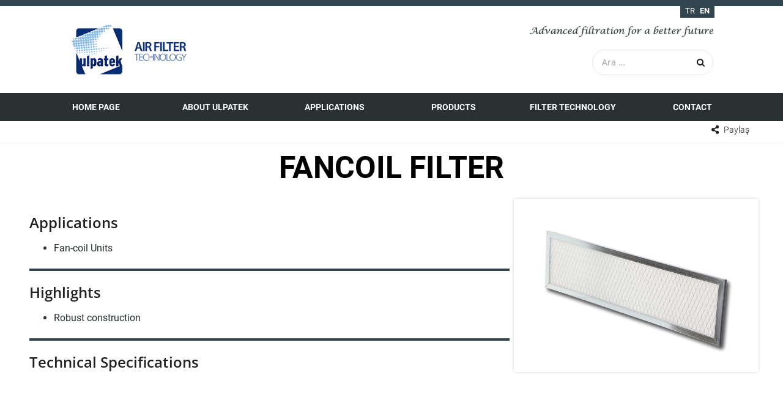

--- FILE ---
content_type: text/html; charset=UTF-8
request_url: https://www.ulpatek.com/urunler/coarse-filtration/fancoil-filter/
body_size: 21671
content:
<!DOCTYPE html>
<html lang="en-US">
<head>
	<meta charset="UTF-8">
	<meta name="viewport" content="width=device-width, initial-scale=1">
	<link rel="pingback" href="https://www.ulpatek.com/xmlrpc.php">

	<title>FANCOIL FILTER &#8211; Ulpatek</title>
<meta name='robots' content='max-image-preview:large' />
	<style>img:is([sizes="auto" i], [sizes^="auto," i]) { contain-intrinsic-size: 3000px 1500px }</style>
	<link rel="alternate" hreflang="tr" href="https://www.ulpatek.com/tr/urunler/kaba-filtrasyon/fan-coil-filtre/" />
<link rel="alternate" hreflang="en" href="https://www.ulpatek.com/urunler/coarse-filtration/fancoil-filter/" />
<link rel='dns-prefetch' href='//www.googletagmanager.com' />
<link rel="alternate" type="application/rss+xml" title="Ulpatek &raquo; Feed" href="https://www.ulpatek.com/feed/" />
<link id='omgf-preload-0' rel='preload' href='//www.ulpatek.com/wp-content/uploads/omgf/omgf-stylesheet-124/open-sans-normal-latin-ext.woff2?ver=1713253319' as='font' type='font/woff2' crossorigin />
<link id='omgf-preload-1' rel='preload' href='//www.ulpatek.com/wp-content/uploads/omgf/omgf-stylesheet-124/open-sans-normal-latin.woff2?ver=1713253319' as='font' type='font/woff2' crossorigin />
<link id='omgf-preload-2' rel='preload' href='//www.ulpatek.com/wp-content/uploads/omgf/omgf-stylesheet-124/roboto-normal-latin-ext-300.woff2?ver=1713253319' as='font' type='font/woff2' crossorigin />
<link id='omgf-preload-3' rel='preload' href='//www.ulpatek.com/wp-content/uploads/omgf/omgf-stylesheet-124/roboto-normal-latin-300.woff2?ver=1713253319' as='font' type='font/woff2' crossorigin />
<link id='omgf-preload-4' rel='preload' href='//www.ulpatek.com/wp-content/uploads/omgf/omgf-stylesheet-124/roboto-normal-latin-ext-400.woff2?ver=1713253319' as='font' type='font/woff2' crossorigin />
<link id='omgf-preload-5' rel='preload' href='//www.ulpatek.com/wp-content/uploads/omgf/omgf-stylesheet-124/roboto-normal-latin-400.woff2?ver=1713253319' as='font' type='font/woff2' crossorigin />
		<style>
			.lazyload,
			.lazyloading {
				max-width: 100%;
			}
		</style>
				<!-- This site uses the Google Analytics by ExactMetrics plugin v8.10.1 - Using Analytics tracking - https://www.exactmetrics.com/ -->
							<script src="//www.googletagmanager.com/gtag/js?id=G-C8KFCLNS2Z"  data-cfasync="false" data-wpfc-render="false" type="text/javascript" async></script>
			<script data-cfasync="false" data-wpfc-render="false" type="text/javascript">
				var em_version = '8.10.1';
				var em_track_user = true;
				var em_no_track_reason = '';
								var ExactMetricsDefaultLocations = {"page_location":"https:\/\/www.ulpatek.com\/urunler\/coarse-filtration\/fancoil-filter\/"};
								if ( typeof ExactMetricsPrivacyGuardFilter === 'function' ) {
					var ExactMetricsLocations = (typeof ExactMetricsExcludeQuery === 'object') ? ExactMetricsPrivacyGuardFilter( ExactMetricsExcludeQuery ) : ExactMetricsPrivacyGuardFilter( ExactMetricsDefaultLocations );
				} else {
					var ExactMetricsLocations = (typeof ExactMetricsExcludeQuery === 'object') ? ExactMetricsExcludeQuery : ExactMetricsDefaultLocations;
				}

								var disableStrs = [
										'ga-disable-G-C8KFCLNS2Z',
									];

				/* Function to detect opted out users */
				function __gtagTrackerIsOptedOut() {
					for (var index = 0; index < disableStrs.length; index++) {
						if (document.cookie.indexOf(disableStrs[index] + '=true') > -1) {
							return true;
						}
					}

					return false;
				}

				/* Disable tracking if the opt-out cookie exists. */
				if (__gtagTrackerIsOptedOut()) {
					for (var index = 0; index < disableStrs.length; index++) {
						window[disableStrs[index]] = true;
					}
				}

				/* Opt-out function */
				function __gtagTrackerOptout() {
					for (var index = 0; index < disableStrs.length; index++) {
						document.cookie = disableStrs[index] + '=true; expires=Thu, 31 Dec 2099 23:59:59 UTC; path=/';
						window[disableStrs[index]] = true;
					}
				}

				if ('undefined' === typeof gaOptout) {
					function gaOptout() {
						__gtagTrackerOptout();
					}
				}
								window.dataLayer = window.dataLayer || [];

				window.ExactMetricsDualTracker = {
					helpers: {},
					trackers: {},
				};
				if (em_track_user) {
					function __gtagDataLayer() {
						dataLayer.push(arguments);
					}

					function __gtagTracker(type, name, parameters) {
						if (!parameters) {
							parameters = {};
						}

						if (parameters.send_to) {
							__gtagDataLayer.apply(null, arguments);
							return;
						}

						if (type === 'event') {
														parameters.send_to = exactmetrics_frontend.v4_id;
							var hookName = name;
							if (typeof parameters['event_category'] !== 'undefined') {
								hookName = parameters['event_category'] + ':' + name;
							}

							if (typeof ExactMetricsDualTracker.trackers[hookName] !== 'undefined') {
								ExactMetricsDualTracker.trackers[hookName](parameters);
							} else {
								__gtagDataLayer('event', name, parameters);
							}
							
						} else {
							__gtagDataLayer.apply(null, arguments);
						}
					}

					__gtagTracker('js', new Date());
					__gtagTracker('set', {
						'developer_id.dNDMyYj': true,
											});
					if ( ExactMetricsLocations.page_location ) {
						__gtagTracker('set', ExactMetricsLocations);
					}
										__gtagTracker('config', 'G-C8KFCLNS2Z', {"forceSSL":"true","link_attribution":"true"} );
										window.gtag = __gtagTracker;										(function () {
						/* https://developers.google.com/analytics/devguides/collection/analyticsjs/ */
						/* ga and __gaTracker compatibility shim. */
						var noopfn = function () {
							return null;
						};
						var newtracker = function () {
							return new Tracker();
						};
						var Tracker = function () {
							return null;
						};
						var p = Tracker.prototype;
						p.get = noopfn;
						p.set = noopfn;
						p.send = function () {
							var args = Array.prototype.slice.call(arguments);
							args.unshift('send');
							__gaTracker.apply(null, args);
						};
						var __gaTracker = function () {
							var len = arguments.length;
							if (len === 0) {
								return;
							}
							var f = arguments[len - 1];
							if (typeof f !== 'object' || f === null || typeof f.hitCallback !== 'function') {
								if ('send' === arguments[0]) {
									var hitConverted, hitObject = false, action;
									if ('event' === arguments[1]) {
										if ('undefined' !== typeof arguments[3]) {
											hitObject = {
												'eventAction': arguments[3],
												'eventCategory': arguments[2],
												'eventLabel': arguments[4],
												'value': arguments[5] ? arguments[5] : 1,
											}
										}
									}
									if ('pageview' === arguments[1]) {
										if ('undefined' !== typeof arguments[2]) {
											hitObject = {
												'eventAction': 'page_view',
												'page_path': arguments[2],
											}
										}
									}
									if (typeof arguments[2] === 'object') {
										hitObject = arguments[2];
									}
									if (typeof arguments[5] === 'object') {
										Object.assign(hitObject, arguments[5]);
									}
									if ('undefined' !== typeof arguments[1].hitType) {
										hitObject = arguments[1];
										if ('pageview' === hitObject.hitType) {
											hitObject.eventAction = 'page_view';
										}
									}
									if (hitObject) {
										action = 'timing' === arguments[1].hitType ? 'timing_complete' : hitObject.eventAction;
										hitConverted = mapArgs(hitObject);
										__gtagTracker('event', action, hitConverted);
									}
								}
								return;
							}

							function mapArgs(args) {
								var arg, hit = {};
								var gaMap = {
									'eventCategory': 'event_category',
									'eventAction': 'event_action',
									'eventLabel': 'event_label',
									'eventValue': 'event_value',
									'nonInteraction': 'non_interaction',
									'timingCategory': 'event_category',
									'timingVar': 'name',
									'timingValue': 'value',
									'timingLabel': 'event_label',
									'page': 'page_path',
									'location': 'page_location',
									'title': 'page_title',
									'referrer' : 'page_referrer',
								};
								for (arg in args) {
																		if (!(!args.hasOwnProperty(arg) || !gaMap.hasOwnProperty(arg))) {
										hit[gaMap[arg]] = args[arg];
									} else {
										hit[arg] = args[arg];
									}
								}
								return hit;
							}

							try {
								f.hitCallback();
							} catch (ex) {
							}
						};
						__gaTracker.create = newtracker;
						__gaTracker.getByName = newtracker;
						__gaTracker.getAll = function () {
							return [];
						};
						__gaTracker.remove = noopfn;
						__gaTracker.loaded = true;
						window['__gaTracker'] = __gaTracker;
					})();
									} else {
										console.log("");
					(function () {
						function __gtagTracker() {
							return null;
						}

						window['__gtagTracker'] = __gtagTracker;
						window['gtag'] = __gtagTracker;
					})();
									}
			</script>
							<!-- / Google Analytics by ExactMetrics -->
		<script type="text/javascript">
/* <![CDATA[ */
window._wpemojiSettings = {"baseUrl":"https:\/\/s.w.org\/images\/core\/emoji\/16.0.1\/72x72\/","ext":".png","svgUrl":"https:\/\/s.w.org\/images\/core\/emoji\/16.0.1\/svg\/","svgExt":".svg","source":{"concatemoji":"https:\/\/www.ulpatek.com\/wp-includes\/js\/wp-emoji-release.min.js?ver=6.8.3"}};
/*! This file is auto-generated */
!function(s,n){var o,i,e;function c(e){try{var t={supportTests:e,timestamp:(new Date).valueOf()};sessionStorage.setItem(o,JSON.stringify(t))}catch(e){}}function p(e,t,n){e.clearRect(0,0,e.canvas.width,e.canvas.height),e.fillText(t,0,0);var t=new Uint32Array(e.getImageData(0,0,e.canvas.width,e.canvas.height).data),a=(e.clearRect(0,0,e.canvas.width,e.canvas.height),e.fillText(n,0,0),new Uint32Array(e.getImageData(0,0,e.canvas.width,e.canvas.height).data));return t.every(function(e,t){return e===a[t]})}function u(e,t){e.clearRect(0,0,e.canvas.width,e.canvas.height),e.fillText(t,0,0);for(var n=e.getImageData(16,16,1,1),a=0;a<n.data.length;a++)if(0!==n.data[a])return!1;return!0}function f(e,t,n,a){switch(t){case"flag":return n(e,"\ud83c\udff3\ufe0f\u200d\u26a7\ufe0f","\ud83c\udff3\ufe0f\u200b\u26a7\ufe0f")?!1:!n(e,"\ud83c\udde8\ud83c\uddf6","\ud83c\udde8\u200b\ud83c\uddf6")&&!n(e,"\ud83c\udff4\udb40\udc67\udb40\udc62\udb40\udc65\udb40\udc6e\udb40\udc67\udb40\udc7f","\ud83c\udff4\u200b\udb40\udc67\u200b\udb40\udc62\u200b\udb40\udc65\u200b\udb40\udc6e\u200b\udb40\udc67\u200b\udb40\udc7f");case"emoji":return!a(e,"\ud83e\udedf")}return!1}function g(e,t,n,a){var r="undefined"!=typeof WorkerGlobalScope&&self instanceof WorkerGlobalScope?new OffscreenCanvas(300,150):s.createElement("canvas"),o=r.getContext("2d",{willReadFrequently:!0}),i=(o.textBaseline="top",o.font="600 32px Arial",{});return e.forEach(function(e){i[e]=t(o,e,n,a)}),i}function t(e){var t=s.createElement("script");t.src=e,t.defer=!0,s.head.appendChild(t)}"undefined"!=typeof Promise&&(o="wpEmojiSettingsSupports",i=["flag","emoji"],n.supports={everything:!0,everythingExceptFlag:!0},e=new Promise(function(e){s.addEventListener("DOMContentLoaded",e,{once:!0})}),new Promise(function(t){var n=function(){try{var e=JSON.parse(sessionStorage.getItem(o));if("object"==typeof e&&"number"==typeof e.timestamp&&(new Date).valueOf()<e.timestamp+604800&&"object"==typeof e.supportTests)return e.supportTests}catch(e){}return null}();if(!n){if("undefined"!=typeof Worker&&"undefined"!=typeof OffscreenCanvas&&"undefined"!=typeof URL&&URL.createObjectURL&&"undefined"!=typeof Blob)try{var e="postMessage("+g.toString()+"("+[JSON.stringify(i),f.toString(),p.toString(),u.toString()].join(",")+"));",a=new Blob([e],{type:"text/javascript"}),r=new Worker(URL.createObjectURL(a),{name:"wpTestEmojiSupports"});return void(r.onmessage=function(e){c(n=e.data),r.terminate(),t(n)})}catch(e){}c(n=g(i,f,p,u))}t(n)}).then(function(e){for(var t in e)n.supports[t]=e[t],n.supports.everything=n.supports.everything&&n.supports[t],"flag"!==t&&(n.supports.everythingExceptFlag=n.supports.everythingExceptFlag&&n.supports[t]);n.supports.everythingExceptFlag=n.supports.everythingExceptFlag&&!n.supports.flag,n.DOMReady=!1,n.readyCallback=function(){n.DOMReady=!0}}).then(function(){return e}).then(function(){var e;n.supports.everything||(n.readyCallback(),(e=n.source||{}).concatemoji?t(e.concatemoji):e.wpemoji&&e.twemoji&&(t(e.twemoji),t(e.wpemoji)))}))}((window,document),window._wpemojiSettings);
/* ]]> */
</script>
<link rel='stylesheet' id='wp-block-library-group-css' href='https://www.ulpatek.com/wp-content/plugins/bwp-minify/min/?f=wp-includes/css/dist/block-library/style.min.css,wp-content/plugins/contact-form-7/includes/css/styles.css,wp-content/plugins/revslider/public/assets/css/settings.css,wp-content/plugins/pdf-poster-pro/dist/public.css,wp-content/plugins/ymc-smart-filter/includes/assets/css/datepicker.css,wp-content/plugins/ymc-smart-filter/includes/assets/css/style.css,wp-content/themes/factoryhub/css/factoryplus-icons.css,wp-content/themes/factoryhub/css/flaticon.css,wp-content/themes/factoryhub/css/bootstrap.min.css,wp-content/themes/factoryhub/css/font-awesome.min.css' type='text/css' media='all' />
<style id='rs-plugin-settings-inline-css' type='text/css'>
#rs-demo-id {}
</style>
<link rel='stylesheet' id='factoryhub-fonts-css' href='//www.ulpatek.com/wp-content/cache/wpfc-minified/6xcvbwig/6hw79.css' type='text/css' media='all' />
<link rel='stylesheet' id='factoryhub-group-css' href='https://www.ulpatek.com/wp-content/plugins/bwp-minify/min/?f=wp-content/themes/factoryhub/style.css,wp-content/themes/factoryhub-child/style.css,wp-content/plugins/factoryhub-vc-addon/assets/css/frontend.css,wp-content/uploads/js_composer/js_composer_front_custom.css,wp-content/uploads/js_composer/custom.css' type='text/css' media='all' />
<style id='factoryhub-inline-css' type='text/css'>
.site-header .logo img  {width:250px; height:100px; }.topbar { background-color: #fbfbfb; }.site-footer {background-color: #324650;}.footer-widgets {background-color: #324650;}	/* Color Scheme */

	/*Background Color*/

	.main-background-color,
	.page-header.style-2 .page-button-link a:hover,
	.main-nav li li:hover > a:after,
	.main-nav ul.menu > li > a:before,
	.header-v2 .menu-item-button-link,
	.numeric-navigation .page-numbers:hover,.numeric-navigation .page-numbers.current,
	.project-nav-ajax .numeric-navigation .page-numbers.next:hover,.project-nav-ajax .numeric-navigation .page-numbers.next:focus,
	.primary-mobile-nav .menu-item-button-link a,
	.fh-btn,
	.fh-btn:hover,.fh-btn:focus,
	.fh-btn-2,
	.fh-btn-2:hover,.fh-btn-2:focus,
	.post-author .box-title:after,
	.blog-wrapper .entry-thumbnail a i,
	.blog-classic .blog-wrapper .entry-footer:before,
	.socials-share a:hover,
	.service .service-thumbnail a:before,
	.single-service blockquote:before,
	.single-project .single-project-title:before,
	.all-project ul.filter li:after,
	.all-project ul.filter li.active:after,.all-project ul.filter li:hover:after,
	.project-inner .project-summary,
	.project-inner .project-icon,
	.comments-title:after,.comment-reply-title:after,
	.comment-respond .form-submit .submit,
	.comment-respond .form-submit .submit:hover,.comment-respond .form-submit .submit:focus,
	.widget .widget-title:after,
	.woocommerce .added_to_cart,.woocommerce button.button,.woocommerce a.button,.woocommerce input.button,.woocommerce #respond input#submit,
	.woocommerce .added_to_cart:hover,.woocommerce button.button:hover,.woocommerce a.button:hover,.woocommerce input.button:hover,.woocommerce #respond input#submit:hover,.woocommerce .added_to_cart:focus,.woocommerce button.button:focus,.woocommerce a.button:focus,.woocommerce input.button:focus,.woocommerce #respond input#submit:focus,
	.woocommerce .added_to_cart.alt,.woocommerce button.button.alt,.woocommerce a.button.alt,.woocommerce input.button.alt,.woocommerce #respond input#submit.alt,
	.woocommerce .added_to_cart.alt:hover,.woocommerce button.button.alt:hover,.woocommerce a.button.alt:hover,.woocommerce input.button.alt:hover,.woocommerce #respond input#submit.alt:hover,.woocommerce .added_to_cart.alt:focus,.woocommerce button.button.alt:focus,.woocommerce a.button.alt:focus,.woocommerce input.button.alt:focus,.woocommerce #respond input#submit.alt:focus,
	.woocommerce .shop-toolbar h2:after,.woocommerce .woocommerce-billing-fields h3:after,.woocommerce h3 label:after,.woocommerce h3.payment_heading:after,.woocommerce #order_review_heading:after,.woocommerce .cart_totals h2:after,.woocommerce .cross-sells h2:after,.woocommerce .col2-set h2:after,.woocommerce #order_review h3:after,
	.woocommerce #reviews #review_form .comment-form .form-submit input.submit,
	.woocommerce .related.products h2:after,
	.woocommerce .related.products .owl-controls .owl-buttons div:hover,
	.woocommerce form.checkout #payment div.place-order .button,
	.woocommerce .widget_price_filter .price_slider .ui-slider-handle,
	.woocommerce nav.woocommerce-pagination ul li .page-numbers:hover,.woocommerce nav.woocommerce-pagination ul li .page-numbers.current,
	.woocommerce-account form.login .button,.woocommerce-account form.register .button,
	.woocommerce-account form.login .button:hover,.woocommerce-account form.register .button:hover,.woocommerce-account form.login .button:focus,.woocommerce-account form.register .button:focus,
	.woocommerce-cart table.cart td.actions .coupon .button,
	.woocommerce-cart table.cart td.actions .coupon .button:hover,.woocommerce-cart table.cart td.actions .coupon .button:focus,
	.woocommerce-cart .wc-proceed-to-checkout a.button,
	.woocommerce-cart .wc-proceed-to-checkout a.button:hover,.woocommerce-cart .wc-proceed-to-checkout a.button:focus,
	.footer-widgets .fh-form-field .subscribe:after,
	div.fh-latest-project .item-project .project-summary,
	.owl-controls .owl-buttons div:hover,
	.main-nav div.menu > ul > li > a:before {background-color: #293133}

	.tp-caption.fh_button:hover, .fh_button:hover {background-color: #293133 !important;}

	/*Border Color*/

	.page-header.style-2 .page-button-link a:hover,
	.main-nav li li:hover > a:before,
	.project-nav-ajax .numeric-navigation .page-numbers.next:hover,.project-nav-ajax .numeric-navigation .page-numbers.next:focus,
	.service:hover .service-inner,
	.single-project .entry-thumbnail .owl-controls .owl-pagination .owl-page:hover span,.single-project .entry-thumbnail .owl-controls .owl-pagination .owl-page.active span,
	.service-sidebar .services-menu-widget li:hover a:after,.service-sidebar .services-menu-widget li.current-menu-item a:after,
	.woocommerce .related.products .owl-controls .owl-buttons div:hover,
	.woocommerce nav.woocommerce-pagination ul li .page-numbers:hover,.woocommerce nav.woocommerce-pagination ul li .page-numbers.current,
	.woocommerce ul.products li.product .add_to_cart_button, .woocommerce ul.products li.product .added_to_cart,
	.backtotop {border-color: #293133}

	.tp-caption.fh_button:hover, .fh_button:hover,
	.factoryplus-arrow:hover {border-color: #293133 !important;}

	/*Border Bottom*/

	.blog-grid .blog-wrapper:hover .entry-footer{border-color: #293133}

	/*Border Left*/

	blockquote {border-color: #293133}

	/*Border Top*/

	.main-nav ul ul ul {border-color: #293133}

	/*Color*/

	.socials a:hover,
	.main-color,
	.topbar .topbar-left i,
	.topbar .topbar-socials li:hover a,
	.page-header.style-2 .subtitle,
	.site-extra-text .item-2 i,
	.site-extra-text .social a:hover,
	.main-nav a:hover,
	.main-nav li li:hover.menu-item-has-children:after,
	.main-nav li li:hover > a,
	.main-nav ul.menu > li.current-menu-item > a,.main-nav ul.menu > li:hover > a,
	.main-nav ul.menu > li.current-menu-item > a:after,.main-nav ul.menu > li:hover > a:after,
	.header-v1 .menu-item-text i,
	.post-navigation a:hover,
	.portfolio-navigation .nav-previous a:hover,.portfolio-navigation .nav-next a:hover,
	.project-nav-ajax .numeric-navigation .page-numbers.next,
	.project-nav-ajax .numeric-navigation .page-numbers.next span,
	.primary-mobile-nav ul.menu li.current-menu-item > a,
	.entry-meta a:hover,
	.entry-meta .meta.views:hover,
	.entry-meta .fa,
	.blog-grid .blog-wrapper.col-4 .posted-on a,
	.single-service cite span,
	.project cite span,
	.metas i,
	.backtotop,
	.backtotop .fa,
	.backtotop:hover,
	.backtotop:hover .fa,
	.comment .comment-reply-link:hover,
	.widget_recent_comments li:hover > a,.widget_rss li:hover > a,
	.widget_categories li:hover,.widget_pages li:hover,.widget_archive li:hover,.widget_nav_menu li:hover,.widget_recent_entries li:hover,.widget_meta li:hover,ul.service-menu li:hover,
	.widget_categories li:hover:before,.widget_pages li:hover:before,.widget_archive li:hover:before,.widget_nav_menu li:hover:before,.widget_recent_entries li:hover:before,.widget_meta li:hover:before,ul.service-menu li:hover:before,
	.widget_categories li:hover > a,.widget_pages li:hover > a,.widget_archive li:hover > a,.widget_nav_menu li:hover > a,.widget_recent_entries li:hover > a,.widget_meta li:hover > a,ul.service-menu li:hover > a,
	.widget_categories li:hover > a:before,.widget_pages li:hover > a:before,.widget_archive li:hover > a:before,.widget_nav_menu li:hover > a:before,.widget_recent_entries li:hover > a:before,.widget_meta li:hover > a:before,ul.service-menu li:hover > a:before,
	.widget-about a:hover,
	.related-post .post-text .post-date i,.popular-post .post-text .post-date i,
	.service-sidebar .services-menu-widget li:hover a,.service-sidebar .services-menu-widget li.current-menu-item a,
	.service-sidebar .side-contact .fa,
	.woocommerce .star-rating span:before,
	.woocommerce div.product div.summary p.price > span,
	.woocommerce div.product div.summary p.price ins,
	.woocommerce #reviews #review_form .comment-form .comment-form-rating .stars a,
	.woocommerce .quantity .increase:hover,.woocommerce .quantity .decrease:hover,
	.woocommerce ul.products li.product .price > span,
	.woocommerce ul.products li.product .price ins,
	.woocommerce form.checkout table.shop_table td span.amount,
	.woocommerce table.shop_table td.product-subtotal,
	.woocommerce .widget_product_categories li:hover,
	.woocommerce .widget_product_categories li:hover a,
	.woocommerce .widget_product_categories li:hover a:before,
	.woocommerce ul.product_list_widget li > span.amount,
	.woocommerce ul.product_list_widget li ins,
	.woocommerce-wishlist table.shop_table tr td.product-stock-status span.wishlist-in-stock,
	.woocommerce-wishlist table.shop_table tbody .product-price > span,
	.woocommerce-wishlist table.shop_table tbody .product-price ins,
	.woocommerce-account form.login a.lost-password,.woocommerce-account form.register a.lost-password,
	.woocommerce-account .woocommerce-MyAccount-navigation ul li:hover a,.woocommerce-account .woocommerce-MyAccount-navigation ul li.is-active a,
	.woocommerce-cart a.remove:hover i,
	.site-footer .footer-copyright a,
	.footer-widgets .widget-title,
	.footer-widgets .menu li a:before,
	.footer-widgets .menu li:hover a,
	.footer-widgets .footer-widget-socials li:hover a,
	.latest-post .post-date,
	.footer-social a:hover,
	.fh-team div.team-member ul li a,
	.woocommerce ul.products li.product .add_to_cart_button, .woocommerce ul.products li.product .added_to_cart,
	.blog-wrapper.sticky .entry-title:before,
	.header-v4 .main-nav ul.menu > li:hover > a,
	.header-v4 .main-nav ul.menu > li:hover > a:after,
	.main-nav div.menu > ul > li.current_page_item > a,
	.main-nav div.menu > ul > li:hover > a,
	.main-nav div.menu > ul > li.current_page_item > a:after,
	.main-nav div.menu > ul > li:hover > a:after,
	.main-nav ul.menu > li.current-menu-parent > a:after,
	.main-nav ul.menu > li.current-menu-parent > a,
	.header-transparent .main-nav ul.menu > li:hover > a,
	.header-transparent .main-nav ul.menu > li:hover > a:after {color: #293133}

	.tp-caption.fp_content_layer,
	.fp_content_layer,
	.factoryplus-arrow:hover .fa {color: #293133 !important;}	.fh-team .team-member,
	.blog-wrapper .entry-thumbnail a,
	.service .service-thumbnail a,
	.fh-service .entry-thumbnail a,
	.project-inner .pro-link,
	.fh-latest-post .item-latest-post .entry-thumbnail a
	{ cursor: url( https://www.ulpatek.com/wp-content/themes/factoryhub/img/cursor.png ), auto; }body{font-family: "Monaco,"Lucida Sans Typewriter","Lucida Typewriter","Courier New",Courier,monospace";font-weight: 400;letter-spacing: 0px;color: #293133;}h1{letter-spacing: 0px;color: #293133;text-transform: uppercase;}h2{letter-spacing: 0px;color: #293133;text-transform: uppercase;}h3{letter-spacing: 0px;color: #293133;}h4{letter-spacing: 0px;color: #293133;}h5{letter-spacing: 0px;color: #293133;}h6{letter-spacing: 0px;color: #293133;}.nav a, .menu-item-button-link a{font-family: "Monaco,"Lucida Sans Typewriter","Lucida Typewriter","Courier New",Courier,monospace";font-size: 20;font-weight: 700;color: #ffffff;text-transform: uppercase;}.site-footer{font-family: "Monaco,"Lucida Sans Typewriter","Lucida Typewriter","Courier New",Courier,monospace";font-weight: 400;}	h1{font-family:Open Sans, Arial, sans-serif}	h2{font-family:Open Sans, Arial, sans-serif}	h3{font-family:Open Sans, Arial, sans-serif}	h4{font-family:Open Sans, Arial, sans-serif}	h5{font-family:Open Sans, Arial, sans-serif}	h6{font-family:Open Sans, Arial, sans-serif}
</style>
<style id='factoryhub-shortcodes-inline-css' type='text/css'>
		/*Background Color: */

		.fh-btn,
		.fh-btn:hover,.fh-btn:focus,
		.fh-btn-2,
		.fh-btn-2:hover,.fh-btn-2:focus,
		.main-background-color,
		.fh-section-title h2:before,
		.fh-contact-box .contact-box-title,
		.fh-latest-project ul.filter li:after,
		.fh-latest-project ul.filter li.active:after,.fh-latest-project ul.filter li:hover:after,
		.fh-latest-project.light-version ul.filter li:after,
		.fh-latest-project.light-version ul.filter li.active:after,.fh-latest-project.light-version ul.filter li:hover:after,
		.fh-project-carousel .owl-controls .owl-buttons div:hover,
		.fh-latest-post .item-latest-post .entry-thumbnail a i,
		.fh-icon-box:hover .fh-icon,
		.fh-icon-box-4 h4:after,
		.fh-icon-box-5 .fh-icon,
		.fh-icon-box-6 h4:after,
		.fh-testimonials-3 .owl-pagination .owl-page.active span,.fh-testimonials-3 .owl-pagination .owl-page:hover span,
		.fh-price-table.promoted .table-header,.fh-price-table:hover .table-header,
		.fh-price-table.promoted .table-content a,.fh-price-table:hover .table-content a,
		.fh-team.style-2:hover .socials:before{background-color: #293133}

		.fh-testimonials .owl-pagination .owl-page.active span, .fh-testimonials .owl-pagination .owl-page:hover span,
		.fh-latest-post .owl-pagination .owl-page.active span, .fh-latest-post .owl-pagination .owl-page:hover span,
		.fh-service .owl-pagination .owl-page.active span, .fh-service .owl-pagination .owl-page:hover span,
		.fh-testimonials-2 .owl-pagination .owl-page.active span, .fh-testimonials-2 .owl-pagination .owl-page:hover span { background-color: #293133 !important; }


		/*Border Color: */

		.fh-latest-post .item-latest-post:hover .line,
		.fh-icon-box:hover,
		.fh-testimonials .testi-content:hover,
		.fh-testimonials.style-2 .testi-content:hover,
		.fh-testimonials-2 .owl-pagination .owl-page.active span,.fh-testimonials-2 .owl-pagination .owl-page:hover span,
		.fh-testimonials-3 .owl-pagination .owl-page span,
		.fh-price-table.promoted .table-content,.fh-price-table:hover .table-content,
		.fh-price-table.promoted .table-content a,.fh-price-table:hover .table-content a,
		.fh-service .service-content:hover,
		.service-tabs .vc_tta-tabs-list li:hover a,.service-tabs .vc_tta-tabs-list li.vc_active a,
		.fh-testimonials .owl-pagination .owl-page span,
		.fh-latest-post .owl-pagination .owl-page span,
		.fh-service .owl-pagination .owl-page span,
		.service-tabs .vc_tta-tabs-list li:hover a, .service-tabs .vc_tta-tabs-list li.vc_active a,
		.fh-icon-box-6 ul li:before {border-color: #293133}

		/* Border Color */
		.woocommerce span.ribbons:before {border-top-color: #293133}
		.woocommerce span.ribbons:before {border-left-color: #293133}

		/*Color: */

		.main-color,
		.fh-project-carousel .link,
		.fh-latest-post .item-latest-post .entry-meta a,
		.fh-icon-box .fh-icon,
		.fh-icon-box-2 .sub-title,
		.fh-icon-box-2 .fh-icon,
		.fh-icon-box-3 .fh-icon,
		.fh-icon-box-4 .fh-icon,
		.fh-icon-box-4 .icon-box-link,
		.fh-icon-box-6 .fh-icon,
		.fh-counter .fh-icon,
		.fh-counter.style-2 .fh-icon,
		.fh-testimonials .testi-content:hover i,
		.fh-testimonials .testi-job,
		.fh-testimonials-2 .testi-job,
		.fh-testimonials-3 .testi-job,
		.fh-testimonials-3 .testi-star .fa,
		.fh-price-table .table-content a,
		.fh-service-list ul li i,
		.fh-team ul li:hover a,
		.fh-team .job,
		.mejs-container .mejs-controls .mejs-time span{color: #293133}

		.about-btn a,
		.service-tabs .vc_tta-tabs-list li:hover a, .service-tabs .vc_tta-tabs-list li.vc_active a,
		.fh-accordion.style-2.vc_tta-accordion .vc_tta-panel-title a:hover { color: #293133 !important; }

</style>
<link rel='stylesheet' id='tablepress-default-css' href='//www.ulpatek.com/wp-content/cache/wpfc-minified/ffcd6q24/6hw79.css' type='text/css' media='all' />
<!--n2css--><!--n2js--><script></script><script type="text/javascript" src="https://www.ulpatek.com/wp-includes/js/jquery/jquery.min.js?ver=3.7.1" id="jquery-core-js"></script>
<script type="text/javascript" defer='defer' src="https://www.ulpatek.com/wp-includes/js/jquery/jquery-migrate.min.js?ver=3.4.1" id="jquery-migrate-js"></script>
<script type="text/javascript" id="wpml-cookie-js-extra">
/* <![CDATA[ */
var wpml_cookies = {"wp-wpml_current_language":{"value":"en","expires":1,"path":"\/"}};
var wpml_cookies = {"wp-wpml_current_language":{"value":"en","expires":1,"path":"\/"}};
/* ]]> */
</script>
<script type="text/javascript" id="3d-flip-book-client-locale-loader-js-extra">
/* <![CDATA[ */
var FB3D_CLIENT_LOCALE = {"ajaxurl":"https:\/\/www.ulpatek.com\/wp-admin\/admin-ajax.php","dictionary":{"Table of contents":"Table of contents","Close":"Close","Bookmarks":"Bookmarks","Thumbnails":"Thumbnails","Search":"Search","Share":"Share","Facebook":"Facebook","Twitter":"Twitter","Email":"Email","Play":"Play","Previous page":"Previous page","Next page":"Next page","Zoom in":"Zoom in","Zoom out":"Zoom out","Fit view":"Fit view","Auto play":"Auto play","Full screen":"Full screen","More":"More","Smart pan":"Smart pan","Single page":"Single page","Sounds":"Sounds","Stats":"Stats","Print":"Print","Download":"Download","Goto first page":"Goto first page","Goto last page":"Goto last page"},"images":"https:\/\/www.ulpatek.com\/wp-content\/plugins\/interactive-3d-flipbook-powered-physics-engine\/assets\/images\/","jsData":{"urls":[],"posts":{"ids_mis":[],"ids":[]},"pages":[],"firstPages":[],"bookCtrlProps":[],"bookTemplates":[]},"key":"3d-flip-book","pdfJS":{"pdfJsLib":"https:\/\/www.ulpatek.com\/wp-content\/plugins\/interactive-3d-flipbook-powered-physics-engine\/assets\/js\/pdf.min.js?ver=4.3.136","pdfJsWorker":"https:\/\/www.ulpatek.com\/wp-content\/plugins\/interactive-3d-flipbook-powered-physics-engine\/assets\/js\/pdf.worker.js?ver=4.3.136","stablePdfJsLib":"https:\/\/www.ulpatek.com\/wp-content\/plugins\/interactive-3d-flipbook-powered-physics-engine\/assets\/js\/stable\/pdf.min.js?ver=2.5.207","stablePdfJsWorker":"https:\/\/www.ulpatek.com\/wp-content\/plugins\/interactive-3d-flipbook-powered-physics-engine\/assets\/js\/stable\/pdf.worker.js?ver=2.5.207","pdfJsCMapUrl":"https:\/\/www.ulpatek.com\/wp-content\/plugins\/interactive-3d-flipbook-powered-physics-engine\/assets\/cmaps\/"},"cacheurl":"https:\/\/www.ulpatek.com\/wp-content\/uploads\/3d-flip-book\/cache\/","pluginsurl":"https:\/\/www.ulpatek.com\/wp-content\/plugins\/","pluginurl":"https:\/\/www.ulpatek.com\/wp-content\/plugins\/interactive-3d-flipbook-powered-physics-engine\/","thumbnailSize":{"width":"150","height":"150"},"version":"1.16.17"};
/* ]]> */
</script>
<script type='text/javascript' src='https://www.ulpatek.com/wp-content/plugins/bwp-minify/min/?f=wp-content/plugins/sitepress-multilingual-cms/res/js/jquery.cookie.js,wp-content/plugins/sitepress-multilingual-cms/res/js/cookies/language-cookie.js,wp-content/plugins/google-analytics-dashboard-for-wp/assets/js/frontend-gtag.min.js,wp-content/plugins/interactive-3d-flipbook-powered-physics-engine/assets/js/client-locale-loader.js,wp-content/plugins/revslider/public/assets/js/jquery.themepunch.tools.min.js,wp-content/plugins/revslider/public/assets/js/jquery.themepunch.revolution.min.js,wp-content/plugins/sticky-menu-or-anything-on-scroll/assets/js/jq-sticky-anything.min.js,wp-content/themes/factoryhub/js/html5shiv.min.js,wp-content/themes/factoryhub/js/respond.min.js'></script>

<!-- Google tag (gtag.js) snippet added by Site Kit -->
<!-- Google Analytics snippet added by Site Kit -->
<script type="text/javascript" defer='defer' src="https://www.googletagmanager.com/gtag/js?id=GT-T566D7X" id="google_gtagjs-js" async></script>
<script type="text/javascript" id="google_gtagjs-js-after">
/* <![CDATA[ */
window.dataLayer = window.dataLayer || [];function gtag(){dataLayer.push(arguments);}
gtag("set","linker",{"domains":["www.ulpatek.com"]});
gtag("js", new Date());
gtag("set", "developer_id.dZTNiMT", true);
gtag("config", "GT-T566D7X");
/* ]]> */
</script>
<link rel="https://api.w.org/" href="https://www.ulpatek.com/wp-json/" /><link rel="EditURI" type="application/rsd+xml" title="RSD" href="https://www.ulpatek.com/xmlrpc.php?rsd" />
<meta name="generator" content="WordPress 6.8.3" />
<link rel="canonical" href="https://www.ulpatek.com/urunler/coarse-filtration/fancoil-filter/" />
<link rel='shortlink' href='https://www.ulpatek.com/?p=7104' />
<link rel="alternate" title="oEmbed (JSON)" type="application/json+oembed" href="https://www.ulpatek.com/wp-json/oembed/1.0/embed?url=https%3A%2F%2Fwww.ulpatek.com%2Furunler%2Fcoarse-filtration%2Ffancoil-filter%2F" />
<link rel="alternate" title="oEmbed (XML)" type="text/xml+oembed" href="https://www.ulpatek.com/wp-json/oembed/1.0/embed?url=https%3A%2F%2Fwww.ulpatek.com%2Furunler%2Fcoarse-filtration%2Ffancoil-filter%2F&#038;format=xml" />
<meta name="generator" content="WPML ver:4.3.3 stt:1,54;" />
<script type="text/javascript">if(!window._buttonizer) { window._buttonizer = {}; };var _buttonizer_page_data = {"language":"en"};window._buttonizer.data = { ..._buttonizer_page_data, ...window._buttonizer.data };</script><meta name="generator" content="Site Kit by Google 1.166.0" />    <style>
            </style>
    		<script>
			document.documentElement.className = document.documentElement.className.replace('no-js', 'js');
		</script>
				<style>
			.no-js img.lazyload {
				display: none;
			}

			figure.wp-block-image img.lazyloading {
				min-width: 150px;
			}

			.lazyload,
			.lazyloading {
				--smush-placeholder-width: 100px;
				--smush-placeholder-aspect-ratio: 1/1;
				width: var(--smush-image-width, var(--smush-placeholder-width)) !important;
				aspect-ratio: var(--smush-image-aspect-ratio, var(--smush-placeholder-aspect-ratio)) !important;
			}

						.lazyload, .lazyloading {
				opacity: 0;
			}

			.lazyloaded {
				opacity: 1;
				transition: opacity 400ms;
				transition-delay: 0ms;
			}

					</style>
		<meta name="generator" content="Powered by WPBakery Page Builder - drag and drop page builder for WordPress."/>
<meta name="generator" content="Powered by Slider Revolution 5.4.6.3.1 - responsive, Mobile-Friendly Slider Plugin for WordPress with comfortable drag and drop interface." />
<link rel="icon" href="https://www.ulpatek.com/wp-content/uploads/2019/09/cropped-ULPATEK-LOGO-L-32x32.png" sizes="32x32" />
<link rel="icon" href="https://www.ulpatek.com/wp-content/uploads/2019/09/cropped-ULPATEK-LOGO-L-192x192.png" sizes="192x192" />
<link rel="apple-touch-icon" href="https://www.ulpatek.com/wp-content/uploads/2019/09/cropped-ULPATEK-LOGO-L-180x180.png" />
<meta name="msapplication-TileImage" content="https://www.ulpatek.com/wp-content/uploads/2019/09/cropped-ULPATEK-LOGO-L-270x270.png" />
<script type="text/javascript">function setREVStartSize(e){
				try{ var i=jQuery(window).width(),t=9999,r=0,n=0,l=0,f=0,s=0,h=0;					
					if(e.responsiveLevels&&(jQuery.each(e.responsiveLevels,function(e,f){f>i&&(t=r=f,l=e),i>f&&f>r&&(r=f,n=e)}),t>r&&(l=n)),f=e.gridheight[l]||e.gridheight[0]||e.gridheight,s=e.gridwidth[l]||e.gridwidth[0]||e.gridwidth,h=i/s,h=h>1?1:h,f=Math.round(h*f),"fullscreen"==e.sliderLayout){var u=(e.c.width(),jQuery(window).height());if(void 0!=e.fullScreenOffsetContainer){var c=e.fullScreenOffsetContainer.split(",");if (c) jQuery.each(c,function(e,i){u=jQuery(i).length>0?u-jQuery(i).outerHeight(!0):u}),e.fullScreenOffset.split("%").length>1&&void 0!=e.fullScreenOffset&&e.fullScreenOffset.length>0?u-=jQuery(window).height()*parseInt(e.fullScreenOffset,0)/100:void 0!=e.fullScreenOffset&&e.fullScreenOffset.length>0&&(u-=parseInt(e.fullScreenOffset,0))}f=u}else void 0!=e.minHeight&&f<e.minHeight&&(f=e.minHeight);e.c.closest(".rev_slider_wrapper").css({height:f})					
				}catch(d){console.log("Failure at Presize of Slider:"+d)}
			};</script>
		<style type="text/css" id="wp-custom-css">
			.grecaptcha-badge { visibility: hidden; }

.item-service.col-xs-12.col-sm-6.col-md-4 {
   min-height: 460px !important;
}


.vc-hoverbox-block-inner.vc-hoverbox-front-inner h2 {
    COLOR: #FFFFFF;
}

div#footer-widgets p a {
    color: #ffffff !important;
}

div p a {
    color: #222222;
}

div#footer-widgets {
    padding-top: 15px;
    padding-bottom: 15px;
}

.service-content {
	text-align:left;
}

.service-title {
	text-align:left;
}

.service-content .entry-title {
	display:block !important;
}

.tax-service_category .site-content, .post-type-archive-service .site-content, .single-service .site-content {
    padding-top: 20px !important;
}

.page-template-default .site-content {
    padding-top: 20px !important;
}


.header-transparent .site-header {
    top: 6px;
}

.header-transparent.admin-bar .site-header {
	top:38px !important;
}


.vc_row.vc_row-no-padding .vc_column-inner {
    background-color: #ffffff;
}


.header-transparent .page-header .header-title {
    padding-top: 140px !important;
}


.ulpatek-hover-button a {
    background-color: #293133!important;
    color: white !important;
    font-size: 34px !important;
    font-weight: 600;
    padding-top: 21px !important;
    border: 1px solid #293133 !important;
}

.header-main {
	border-bottom: 4px solid #00a8d4;
	margin-bottom:0px;
}

.col-md-7.col-sm-12.col-xs-12.text-left.topbar-left.topbar-widgets {
    float: right;
    text-align: right;
		margin-right:100px
}

.topbar-widgets .textwidget {
	color:black;
}

.header-transparent .main-nav {
    text-align: left;
    margin-top: 35px;
}

.main-nav .menu-item {
	margin:0px;
}
.main-nav .menu-item:hover {
	margin:0px;
	background-color: #00a8d4;
}


.main-nav .menu-item a{
	margin-left:8px;
	padding-left:0px;
}

.main-nav .menu-item:hover a{
	padding-left:0px;
	color:white !important;
}


.fake-header {
	margin-top:120px;
}


@media (max-width: 1024px){
		.wpb_revslider_element.wpb_content_element {
    margin-top: 83px;
}
	
	.page-header.title-area.style-1 {
    margin-top: 83px !important;
}
	
.header-title .row {
    margin-top: -50px !important;
}
	
	.navbar-icon .navbars-line {
		background-color:#00a8d4 !important;
	}
	.header-transparent .navbar-icon .navbars-line:before, .header-transparent .navbar-icon .navbars-line:after {
    background-color: #00a8d4;
}
	
}


.meta.cat-link {
	display:none !important;
}

.meta.comments {
	display:none !important;
}



.page-header.ulpatek-services-header-main.title-area.style-1 {
    background-color: white;
}

.page-header.ulpatek-services-header-main.title-area.style-1 h1 {
    color:black;
}

.ulpatek-services-header {
    text-align: center;
    padding-top: 10px;
}


/* header */

.col-md-7.col-sm-12.col-xs-12.text-left.topbar-left.topbar-widgets {
    margin-right: 17px !important;
}

.header-transparent .main-nav {
    text-align: right !important;
}

.header-v2 .site-menu .main-nav {
    background-color: #293133;
    line-height: 20px !important;
}
.header-v2 .site-menu {
    background-color: #293133;
}

/* single news */
.single-right .content-area {
    padding-top: 0px !important;
}

.single-right .blog-sidebar .factoryhub-widget {
	padding-top: 25px !important;
}


.topbar {
    background-color: white;
}

.col-md-7.col-sm-12.col-xs-12.text-left.topbar-left.topbar-widgets {
    margin: 0px !important;
    padding: 0px !important;
    float: none;
    width: 100%;
	margin-bottom:10px !important
}


.header-v2 .main-nav ul.menu {
    zoom: 1;
    flex: 1;
    display: flex;
    text-align: center;
}

.header-v2 .main-nav ul.menu > li {
    display: block;
    /* float: left; */
    position: relative;
    padding: 13px;
    flex: 1;
    text-align: center;
		
}


.header-v2 .main-nav ul.menu > li > a{
    display: block;
    /* float: left; */
    position: relative;
    padding: 13px;
    flex: 1;
    text-align: center;
		padding:0px;		
}

.header-v2 .main-nav ul.menu > li:before, .header-v2 .main-nav ul.menu > li:after {
    content: none !important;
}

.main-nav .current-menu-item a {
    color: white !important;
}
.header-v2 .site-contact {
    padding-top: 19px !important;
}

.site-logo .show-logo {
    padding-top: 10px !important;
}

#topbar .container .row {
    padding-right: 74px;
}

.site-logo .show-logo {
    padding-top: 10px !important;
    padding-left: 62px;
}


@media (min-width: 992px)
{
	.site-logo.col-md-3 {
 	   width: 31%;
	}
	.site-extra-text.col-md-9 {
		width: 69%;
	}
}

.page-header .breadcrumb-area {
  margin-top: 0px;
	padding-bottom: 10px;
}

.footer-sidebar li:hover a {
	color:#00a8d4 !important;
}

.footer-sidebar .widget-title {
	color:white !important;	
}

.footer-sidebar .menu-item a:before {
	display:none;
}


.footer-widgets .menu li a {
	padding-left:0px;
}

/* SOL MENU */
.widget_nav_menu li a {
	padding-left:0px !important;
	color: #324650;
}

.widget_nav_menu li a:before {
	content:none;
}

/* Hide Title */

.post-3172 .entry-title {
display:none;
}

.post-3173 .entry-title {
display:none;
}

.post-3174 .entry-title {
display:none;
}

.post-3175 .entry-title {
display:none;
}

.post-3176 .entry-title {
display:none;
}

.post-3177 .entry-title {
display:none;
}

.post-3178 .entry-title {
display:none;
}

.post-3179 .entry-title {
display:none;
}

.post-3180 .entry-title {
display:none;
}

.post-2849 .entry-title {
display:none;
}

.post-3304 .entry-title {
display:none;
}

.post-2852 .entry-title {
display:none;
}

.post-2913  .entry-title {
display:none;
}

.post-2920  .entry-title {
display:none;
}

.post-2922  .entry-title {
display:none;
}

.post-2924  .entry-title {
display:none;
}

.post-2926  .entry-title {
display:none;
}

.post-2928  .entry-title {
display:none;
}

.post-2803  .entry-title {
display:none;
}

div.overlay{
	display: none;
   /*  background-color: rgba(23, 48, 109, 0.3) !important; */
}

/* Hide Title */


li#menu-item-3101 {
    min-width: 195px;
}

@media (max-width: 1199px){
.hide-topbar-mobile .topbar {
    display: block;
}	
}


/* FOOTER */

footer#colophon {
    display: none;
}

h4.widget-title {
    margin-bottom: 0px !important;
}

.footer-sidebar.footer-1.col-xs-12.col-sm-6.col-md-3 {
    width: 42%;
}

.footer-sidebar.footer-2.col-xs-12.col-sm-6.col-md-3 {
    width: 18%;
}
.footer-sidebar.footer-3.col-xs-12.col-sm-6.col-md-3 {
    width: 20%;
}
.footer-sidebar.footer-4.col-xs-12.col-sm-6.col-md-3 {
    width: 20%;
}

/* FOOTER */

/* LANGUAGE BAR */

div#languagebar {
    height: 10px;
    background-color: #324650;
}

#languagebar .container {
    margin: 0px;
		padding: 0px;
    line-height: 14px;
	    margin-left: auto;
    margin-right: auto;
}

#languageButtons a {
    color: white;
    background-color: #324650;
    padding-left: 4px;
		padding-right: 4px;
    padding-bottom: 0px;
		text-align: center;
    text-transform: uppercase;
    /* margin-top: 12px; */
    font-size: 13px;
}

#languageButtons a.active-language {
	font-weight:bold;
}

#languageButtons a:hover {
	color:black;
	background-color:white;
}

div#language-decoration {
	background-color:#324650;
	min-height:10px;
}

div#languageButtons {
    padding: 4px;
		margin-top:0px;
		padding-top:0px;
    text-align: right;
    margin-right: 53px;
}

#languageButtons span {
    background-color: #324650;
    padding: 4px;
}

.tax-service_category .header-title {
	display:none;
}

.service-inner {
    min-height: 450px;
}

.service-list .service-content {
    min-height: 450px;
}
/* LANGUAGE BAR */


/* NEWS */
.ulpatek-news div p {
    overflow: hidden;
    text-overflow: ellipsis;
    -webkit-line-clamp: 4;
    display: -webkit-box;
    -webkit-box-orient: vertical;
}

.ulpatek-news h4 {
    overflow: hidden;
    text-overflow: ellipsis;
    -webkit-line-clamp: 2;
    display: -webkit-box;
    -webkit-box-orient: vertical;
}

/* NEWS END */

@media (max-width: 600px){
	.footer-sidebar {
		width:100% !important;
	}
}
@media (max-width: 414px)
{
	header-v1 .site-header, .header-v2 .site-header, .header-v4 .site-header {
    padding-top: 0px;
    padding-bottom: 0px;
}
	.site-logo .show-logo {
  padding-top: 0px !important; 
  padding-left: 0px; 
}
	.wpb_revslider_element.wpb_content_element {
    margin-top: 0px;
}
}
		</style>
		<style id="kirki-inline-styles">/* cyrillic-ext */
@font-face {
  font-family: 'Open Sans';
  font-style: normal;
  font-weight: 600;
  font-stretch: 100%;
  font-display: swap;
  src: url(https://www.ulpatek.com/wp-content/fonts/open-sans/memSYaGs126MiZpBA-UvWbX2vVnXBbObj2OVZyOOSr4dVJWUgsgH1x4taVIGxA.woff2) format('woff2');
  unicode-range: U+0460-052F, U+1C80-1C8A, U+20B4, U+2DE0-2DFF, U+A640-A69F, U+FE2E-FE2F;
}
/* cyrillic */
@font-face {
  font-family: 'Open Sans';
  font-style: normal;
  font-weight: 600;
  font-stretch: 100%;
  font-display: swap;
  src: url(https://www.ulpatek.com/wp-content/fonts/open-sans/memSYaGs126MiZpBA-UvWbX2vVnXBbObj2OVZyOOSr4dVJWUgsgH1x4kaVIGxA.woff2) format('woff2');
  unicode-range: U+0301, U+0400-045F, U+0490-0491, U+04B0-04B1, U+2116;
}
/* greek-ext */
@font-face {
  font-family: 'Open Sans';
  font-style: normal;
  font-weight: 600;
  font-stretch: 100%;
  font-display: swap;
  src: url(https://www.ulpatek.com/wp-content/fonts/open-sans/memSYaGs126MiZpBA-UvWbX2vVnXBbObj2OVZyOOSr4dVJWUgsgH1x4saVIGxA.woff2) format('woff2');
  unicode-range: U+1F00-1FFF;
}
/* greek */
@font-face {
  font-family: 'Open Sans';
  font-style: normal;
  font-weight: 600;
  font-stretch: 100%;
  font-display: swap;
  src: url(https://www.ulpatek.com/wp-content/fonts/open-sans/memSYaGs126MiZpBA-UvWbX2vVnXBbObj2OVZyOOSr4dVJWUgsgH1x4jaVIGxA.woff2) format('woff2');
  unicode-range: U+0370-0377, U+037A-037F, U+0384-038A, U+038C, U+038E-03A1, U+03A3-03FF;
}
/* hebrew */
@font-face {
  font-family: 'Open Sans';
  font-style: normal;
  font-weight: 600;
  font-stretch: 100%;
  font-display: swap;
  src: url(https://www.ulpatek.com/wp-content/fonts/open-sans/memSYaGs126MiZpBA-UvWbX2vVnXBbObj2OVZyOOSr4dVJWUgsgH1x4iaVIGxA.woff2) format('woff2');
  unicode-range: U+0307-0308, U+0590-05FF, U+200C-2010, U+20AA, U+25CC, U+FB1D-FB4F;
}
/* math */
@font-face {
  font-family: 'Open Sans';
  font-style: normal;
  font-weight: 600;
  font-stretch: 100%;
  font-display: swap;
  src: url(https://www.ulpatek.com/wp-content/fonts/open-sans/memSYaGs126MiZpBA-UvWbX2vVnXBbObj2OVZyOOSr4dVJWUgsgH1x5caVIGxA.woff2) format('woff2');
  unicode-range: U+0302-0303, U+0305, U+0307-0308, U+0310, U+0312, U+0315, U+031A, U+0326-0327, U+032C, U+032F-0330, U+0332-0333, U+0338, U+033A, U+0346, U+034D, U+0391-03A1, U+03A3-03A9, U+03B1-03C9, U+03D1, U+03D5-03D6, U+03F0-03F1, U+03F4-03F5, U+2016-2017, U+2034-2038, U+203C, U+2040, U+2043, U+2047, U+2050, U+2057, U+205F, U+2070-2071, U+2074-208E, U+2090-209C, U+20D0-20DC, U+20E1, U+20E5-20EF, U+2100-2112, U+2114-2115, U+2117-2121, U+2123-214F, U+2190, U+2192, U+2194-21AE, U+21B0-21E5, U+21F1-21F2, U+21F4-2211, U+2213-2214, U+2216-22FF, U+2308-230B, U+2310, U+2319, U+231C-2321, U+2336-237A, U+237C, U+2395, U+239B-23B7, U+23D0, U+23DC-23E1, U+2474-2475, U+25AF, U+25B3, U+25B7, U+25BD, U+25C1, U+25CA, U+25CC, U+25FB, U+266D-266F, U+27C0-27FF, U+2900-2AFF, U+2B0E-2B11, U+2B30-2B4C, U+2BFE, U+3030, U+FF5B, U+FF5D, U+1D400-1D7FF, U+1EE00-1EEFF;
}
/* symbols */
@font-face {
  font-family: 'Open Sans';
  font-style: normal;
  font-weight: 600;
  font-stretch: 100%;
  font-display: swap;
  src: url(https://www.ulpatek.com/wp-content/fonts/open-sans/memSYaGs126MiZpBA-UvWbX2vVnXBbObj2OVZyOOSr4dVJWUgsgH1x5OaVIGxA.woff2) format('woff2');
  unicode-range: U+0001-000C, U+000E-001F, U+007F-009F, U+20DD-20E0, U+20E2-20E4, U+2150-218F, U+2190, U+2192, U+2194-2199, U+21AF, U+21E6-21F0, U+21F3, U+2218-2219, U+2299, U+22C4-22C6, U+2300-243F, U+2440-244A, U+2460-24FF, U+25A0-27BF, U+2800-28FF, U+2921-2922, U+2981, U+29BF, U+29EB, U+2B00-2BFF, U+4DC0-4DFF, U+FFF9-FFFB, U+10140-1018E, U+10190-1019C, U+101A0, U+101D0-101FD, U+102E0-102FB, U+10E60-10E7E, U+1D2C0-1D2D3, U+1D2E0-1D37F, U+1F000-1F0FF, U+1F100-1F1AD, U+1F1E6-1F1FF, U+1F30D-1F30F, U+1F315, U+1F31C, U+1F31E, U+1F320-1F32C, U+1F336, U+1F378, U+1F37D, U+1F382, U+1F393-1F39F, U+1F3A7-1F3A8, U+1F3AC-1F3AF, U+1F3C2, U+1F3C4-1F3C6, U+1F3CA-1F3CE, U+1F3D4-1F3E0, U+1F3ED, U+1F3F1-1F3F3, U+1F3F5-1F3F7, U+1F408, U+1F415, U+1F41F, U+1F426, U+1F43F, U+1F441-1F442, U+1F444, U+1F446-1F449, U+1F44C-1F44E, U+1F453, U+1F46A, U+1F47D, U+1F4A3, U+1F4B0, U+1F4B3, U+1F4B9, U+1F4BB, U+1F4BF, U+1F4C8-1F4CB, U+1F4D6, U+1F4DA, U+1F4DF, U+1F4E3-1F4E6, U+1F4EA-1F4ED, U+1F4F7, U+1F4F9-1F4FB, U+1F4FD-1F4FE, U+1F503, U+1F507-1F50B, U+1F50D, U+1F512-1F513, U+1F53E-1F54A, U+1F54F-1F5FA, U+1F610, U+1F650-1F67F, U+1F687, U+1F68D, U+1F691, U+1F694, U+1F698, U+1F6AD, U+1F6B2, U+1F6B9-1F6BA, U+1F6BC, U+1F6C6-1F6CF, U+1F6D3-1F6D7, U+1F6E0-1F6EA, U+1F6F0-1F6F3, U+1F6F7-1F6FC, U+1F700-1F7FF, U+1F800-1F80B, U+1F810-1F847, U+1F850-1F859, U+1F860-1F887, U+1F890-1F8AD, U+1F8B0-1F8BB, U+1F8C0-1F8C1, U+1F900-1F90B, U+1F93B, U+1F946, U+1F984, U+1F996, U+1F9E9, U+1FA00-1FA6F, U+1FA70-1FA7C, U+1FA80-1FA89, U+1FA8F-1FAC6, U+1FACE-1FADC, U+1FADF-1FAE9, U+1FAF0-1FAF8, U+1FB00-1FBFF;
}
/* vietnamese */
@font-face {
  font-family: 'Open Sans';
  font-style: normal;
  font-weight: 600;
  font-stretch: 100%;
  font-display: swap;
  src: url(https://www.ulpatek.com/wp-content/fonts/open-sans/memSYaGs126MiZpBA-UvWbX2vVnXBbObj2OVZyOOSr4dVJWUgsgH1x4vaVIGxA.woff2) format('woff2');
  unicode-range: U+0102-0103, U+0110-0111, U+0128-0129, U+0168-0169, U+01A0-01A1, U+01AF-01B0, U+0300-0301, U+0303-0304, U+0308-0309, U+0323, U+0329, U+1EA0-1EF9, U+20AB;
}
/* latin-ext */
@font-face {
  font-family: 'Open Sans';
  font-style: normal;
  font-weight: 600;
  font-stretch: 100%;
  font-display: swap;
  src: url(https://www.ulpatek.com/wp-content/fonts/open-sans/memSYaGs126MiZpBA-UvWbX2vVnXBbObj2OVZyOOSr4dVJWUgsgH1x4uaVIGxA.woff2) format('woff2');
  unicode-range: U+0100-02BA, U+02BD-02C5, U+02C7-02CC, U+02CE-02D7, U+02DD-02FF, U+0304, U+0308, U+0329, U+1D00-1DBF, U+1E00-1E9F, U+1EF2-1EFF, U+2020, U+20A0-20AB, U+20AD-20C0, U+2113, U+2C60-2C7F, U+A720-A7FF;
}
/* latin */
@font-face {
  font-family: 'Open Sans';
  font-style: normal;
  font-weight: 600;
  font-stretch: 100%;
  font-display: swap;
  src: url(https://www.ulpatek.com/wp-content/fonts/open-sans/memSYaGs126MiZpBA-UvWbX2vVnXBbObj2OVZyOOSr4dVJWUgsgH1x4gaVI.woff2) format('woff2');
  unicode-range: U+0000-00FF, U+0131, U+0152-0153, U+02BB-02BC, U+02C6, U+02DA, U+02DC, U+0304, U+0308, U+0329, U+2000-206F, U+20AC, U+2122, U+2191, U+2193, U+2212, U+2215, U+FEFF, U+FFFD;
}/* cyrillic-ext */
@font-face {
  font-family: 'Open Sans';
  font-style: normal;
  font-weight: 600;
  font-stretch: 100%;
  font-display: swap;
  src: url(https://www.ulpatek.com/wp-content/fonts/open-sans/memSYaGs126MiZpBA-UvWbX2vVnXBbObj2OVZyOOSr4dVJWUgsgH1x4taVIGxA.woff2) format('woff2');
  unicode-range: U+0460-052F, U+1C80-1C8A, U+20B4, U+2DE0-2DFF, U+A640-A69F, U+FE2E-FE2F;
}
/* cyrillic */
@font-face {
  font-family: 'Open Sans';
  font-style: normal;
  font-weight: 600;
  font-stretch: 100%;
  font-display: swap;
  src: url(https://www.ulpatek.com/wp-content/fonts/open-sans/memSYaGs126MiZpBA-UvWbX2vVnXBbObj2OVZyOOSr4dVJWUgsgH1x4kaVIGxA.woff2) format('woff2');
  unicode-range: U+0301, U+0400-045F, U+0490-0491, U+04B0-04B1, U+2116;
}
/* greek-ext */
@font-face {
  font-family: 'Open Sans';
  font-style: normal;
  font-weight: 600;
  font-stretch: 100%;
  font-display: swap;
  src: url(https://www.ulpatek.com/wp-content/fonts/open-sans/memSYaGs126MiZpBA-UvWbX2vVnXBbObj2OVZyOOSr4dVJWUgsgH1x4saVIGxA.woff2) format('woff2');
  unicode-range: U+1F00-1FFF;
}
/* greek */
@font-face {
  font-family: 'Open Sans';
  font-style: normal;
  font-weight: 600;
  font-stretch: 100%;
  font-display: swap;
  src: url(https://www.ulpatek.com/wp-content/fonts/open-sans/memSYaGs126MiZpBA-UvWbX2vVnXBbObj2OVZyOOSr4dVJWUgsgH1x4jaVIGxA.woff2) format('woff2');
  unicode-range: U+0370-0377, U+037A-037F, U+0384-038A, U+038C, U+038E-03A1, U+03A3-03FF;
}
/* hebrew */
@font-face {
  font-family: 'Open Sans';
  font-style: normal;
  font-weight: 600;
  font-stretch: 100%;
  font-display: swap;
  src: url(https://www.ulpatek.com/wp-content/fonts/open-sans/memSYaGs126MiZpBA-UvWbX2vVnXBbObj2OVZyOOSr4dVJWUgsgH1x4iaVIGxA.woff2) format('woff2');
  unicode-range: U+0307-0308, U+0590-05FF, U+200C-2010, U+20AA, U+25CC, U+FB1D-FB4F;
}
/* math */
@font-face {
  font-family: 'Open Sans';
  font-style: normal;
  font-weight: 600;
  font-stretch: 100%;
  font-display: swap;
  src: url(https://www.ulpatek.com/wp-content/fonts/open-sans/memSYaGs126MiZpBA-UvWbX2vVnXBbObj2OVZyOOSr4dVJWUgsgH1x5caVIGxA.woff2) format('woff2');
  unicode-range: U+0302-0303, U+0305, U+0307-0308, U+0310, U+0312, U+0315, U+031A, U+0326-0327, U+032C, U+032F-0330, U+0332-0333, U+0338, U+033A, U+0346, U+034D, U+0391-03A1, U+03A3-03A9, U+03B1-03C9, U+03D1, U+03D5-03D6, U+03F0-03F1, U+03F4-03F5, U+2016-2017, U+2034-2038, U+203C, U+2040, U+2043, U+2047, U+2050, U+2057, U+205F, U+2070-2071, U+2074-208E, U+2090-209C, U+20D0-20DC, U+20E1, U+20E5-20EF, U+2100-2112, U+2114-2115, U+2117-2121, U+2123-214F, U+2190, U+2192, U+2194-21AE, U+21B0-21E5, U+21F1-21F2, U+21F4-2211, U+2213-2214, U+2216-22FF, U+2308-230B, U+2310, U+2319, U+231C-2321, U+2336-237A, U+237C, U+2395, U+239B-23B7, U+23D0, U+23DC-23E1, U+2474-2475, U+25AF, U+25B3, U+25B7, U+25BD, U+25C1, U+25CA, U+25CC, U+25FB, U+266D-266F, U+27C0-27FF, U+2900-2AFF, U+2B0E-2B11, U+2B30-2B4C, U+2BFE, U+3030, U+FF5B, U+FF5D, U+1D400-1D7FF, U+1EE00-1EEFF;
}
/* symbols */
@font-face {
  font-family: 'Open Sans';
  font-style: normal;
  font-weight: 600;
  font-stretch: 100%;
  font-display: swap;
  src: url(https://www.ulpatek.com/wp-content/fonts/open-sans/memSYaGs126MiZpBA-UvWbX2vVnXBbObj2OVZyOOSr4dVJWUgsgH1x5OaVIGxA.woff2) format('woff2');
  unicode-range: U+0001-000C, U+000E-001F, U+007F-009F, U+20DD-20E0, U+20E2-20E4, U+2150-218F, U+2190, U+2192, U+2194-2199, U+21AF, U+21E6-21F0, U+21F3, U+2218-2219, U+2299, U+22C4-22C6, U+2300-243F, U+2440-244A, U+2460-24FF, U+25A0-27BF, U+2800-28FF, U+2921-2922, U+2981, U+29BF, U+29EB, U+2B00-2BFF, U+4DC0-4DFF, U+FFF9-FFFB, U+10140-1018E, U+10190-1019C, U+101A0, U+101D0-101FD, U+102E0-102FB, U+10E60-10E7E, U+1D2C0-1D2D3, U+1D2E0-1D37F, U+1F000-1F0FF, U+1F100-1F1AD, U+1F1E6-1F1FF, U+1F30D-1F30F, U+1F315, U+1F31C, U+1F31E, U+1F320-1F32C, U+1F336, U+1F378, U+1F37D, U+1F382, U+1F393-1F39F, U+1F3A7-1F3A8, U+1F3AC-1F3AF, U+1F3C2, U+1F3C4-1F3C6, U+1F3CA-1F3CE, U+1F3D4-1F3E0, U+1F3ED, U+1F3F1-1F3F3, U+1F3F5-1F3F7, U+1F408, U+1F415, U+1F41F, U+1F426, U+1F43F, U+1F441-1F442, U+1F444, U+1F446-1F449, U+1F44C-1F44E, U+1F453, U+1F46A, U+1F47D, U+1F4A3, U+1F4B0, U+1F4B3, U+1F4B9, U+1F4BB, U+1F4BF, U+1F4C8-1F4CB, U+1F4D6, U+1F4DA, U+1F4DF, U+1F4E3-1F4E6, U+1F4EA-1F4ED, U+1F4F7, U+1F4F9-1F4FB, U+1F4FD-1F4FE, U+1F503, U+1F507-1F50B, U+1F50D, U+1F512-1F513, U+1F53E-1F54A, U+1F54F-1F5FA, U+1F610, U+1F650-1F67F, U+1F687, U+1F68D, U+1F691, U+1F694, U+1F698, U+1F6AD, U+1F6B2, U+1F6B9-1F6BA, U+1F6BC, U+1F6C6-1F6CF, U+1F6D3-1F6D7, U+1F6E0-1F6EA, U+1F6F0-1F6F3, U+1F6F7-1F6FC, U+1F700-1F7FF, U+1F800-1F80B, U+1F810-1F847, U+1F850-1F859, U+1F860-1F887, U+1F890-1F8AD, U+1F8B0-1F8BB, U+1F8C0-1F8C1, U+1F900-1F90B, U+1F93B, U+1F946, U+1F984, U+1F996, U+1F9E9, U+1FA00-1FA6F, U+1FA70-1FA7C, U+1FA80-1FA89, U+1FA8F-1FAC6, U+1FACE-1FADC, U+1FADF-1FAE9, U+1FAF0-1FAF8, U+1FB00-1FBFF;
}
/* vietnamese */
@font-face {
  font-family: 'Open Sans';
  font-style: normal;
  font-weight: 600;
  font-stretch: 100%;
  font-display: swap;
  src: url(https://www.ulpatek.com/wp-content/fonts/open-sans/memSYaGs126MiZpBA-UvWbX2vVnXBbObj2OVZyOOSr4dVJWUgsgH1x4vaVIGxA.woff2) format('woff2');
  unicode-range: U+0102-0103, U+0110-0111, U+0128-0129, U+0168-0169, U+01A0-01A1, U+01AF-01B0, U+0300-0301, U+0303-0304, U+0308-0309, U+0323, U+0329, U+1EA0-1EF9, U+20AB;
}
/* latin-ext */
@font-face {
  font-family: 'Open Sans';
  font-style: normal;
  font-weight: 600;
  font-stretch: 100%;
  font-display: swap;
  src: url(https://www.ulpatek.com/wp-content/fonts/open-sans/memSYaGs126MiZpBA-UvWbX2vVnXBbObj2OVZyOOSr4dVJWUgsgH1x4uaVIGxA.woff2) format('woff2');
  unicode-range: U+0100-02BA, U+02BD-02C5, U+02C7-02CC, U+02CE-02D7, U+02DD-02FF, U+0304, U+0308, U+0329, U+1D00-1DBF, U+1E00-1E9F, U+1EF2-1EFF, U+2020, U+20A0-20AB, U+20AD-20C0, U+2113, U+2C60-2C7F, U+A720-A7FF;
}
/* latin */
@font-face {
  font-family: 'Open Sans';
  font-style: normal;
  font-weight: 600;
  font-stretch: 100%;
  font-display: swap;
  src: url(https://www.ulpatek.com/wp-content/fonts/open-sans/memSYaGs126MiZpBA-UvWbX2vVnXBbObj2OVZyOOSr4dVJWUgsgH1x4gaVI.woff2) format('woff2');
  unicode-range: U+0000-00FF, U+0131, U+0152-0153, U+02BB-02BC, U+02C6, U+02DA, U+02DC, U+0304, U+0308, U+0329, U+2000-206F, U+20AC, U+2122, U+2191, U+2193, U+2212, U+2215, U+FEFF, U+FFFD;
}/* cyrillic-ext */
@font-face {
  font-family: 'Open Sans';
  font-style: normal;
  font-weight: 600;
  font-stretch: 100%;
  font-display: swap;
  src: url(https://www.ulpatek.com/wp-content/fonts/open-sans/memSYaGs126MiZpBA-UvWbX2vVnXBbObj2OVZyOOSr4dVJWUgsgH1x4taVIGxA.woff2) format('woff2');
  unicode-range: U+0460-052F, U+1C80-1C8A, U+20B4, U+2DE0-2DFF, U+A640-A69F, U+FE2E-FE2F;
}
/* cyrillic */
@font-face {
  font-family: 'Open Sans';
  font-style: normal;
  font-weight: 600;
  font-stretch: 100%;
  font-display: swap;
  src: url(https://www.ulpatek.com/wp-content/fonts/open-sans/memSYaGs126MiZpBA-UvWbX2vVnXBbObj2OVZyOOSr4dVJWUgsgH1x4kaVIGxA.woff2) format('woff2');
  unicode-range: U+0301, U+0400-045F, U+0490-0491, U+04B0-04B1, U+2116;
}
/* greek-ext */
@font-face {
  font-family: 'Open Sans';
  font-style: normal;
  font-weight: 600;
  font-stretch: 100%;
  font-display: swap;
  src: url(https://www.ulpatek.com/wp-content/fonts/open-sans/memSYaGs126MiZpBA-UvWbX2vVnXBbObj2OVZyOOSr4dVJWUgsgH1x4saVIGxA.woff2) format('woff2');
  unicode-range: U+1F00-1FFF;
}
/* greek */
@font-face {
  font-family: 'Open Sans';
  font-style: normal;
  font-weight: 600;
  font-stretch: 100%;
  font-display: swap;
  src: url(https://www.ulpatek.com/wp-content/fonts/open-sans/memSYaGs126MiZpBA-UvWbX2vVnXBbObj2OVZyOOSr4dVJWUgsgH1x4jaVIGxA.woff2) format('woff2');
  unicode-range: U+0370-0377, U+037A-037F, U+0384-038A, U+038C, U+038E-03A1, U+03A3-03FF;
}
/* hebrew */
@font-face {
  font-family: 'Open Sans';
  font-style: normal;
  font-weight: 600;
  font-stretch: 100%;
  font-display: swap;
  src: url(https://www.ulpatek.com/wp-content/fonts/open-sans/memSYaGs126MiZpBA-UvWbX2vVnXBbObj2OVZyOOSr4dVJWUgsgH1x4iaVIGxA.woff2) format('woff2');
  unicode-range: U+0307-0308, U+0590-05FF, U+200C-2010, U+20AA, U+25CC, U+FB1D-FB4F;
}
/* math */
@font-face {
  font-family: 'Open Sans';
  font-style: normal;
  font-weight: 600;
  font-stretch: 100%;
  font-display: swap;
  src: url(https://www.ulpatek.com/wp-content/fonts/open-sans/memSYaGs126MiZpBA-UvWbX2vVnXBbObj2OVZyOOSr4dVJWUgsgH1x5caVIGxA.woff2) format('woff2');
  unicode-range: U+0302-0303, U+0305, U+0307-0308, U+0310, U+0312, U+0315, U+031A, U+0326-0327, U+032C, U+032F-0330, U+0332-0333, U+0338, U+033A, U+0346, U+034D, U+0391-03A1, U+03A3-03A9, U+03B1-03C9, U+03D1, U+03D5-03D6, U+03F0-03F1, U+03F4-03F5, U+2016-2017, U+2034-2038, U+203C, U+2040, U+2043, U+2047, U+2050, U+2057, U+205F, U+2070-2071, U+2074-208E, U+2090-209C, U+20D0-20DC, U+20E1, U+20E5-20EF, U+2100-2112, U+2114-2115, U+2117-2121, U+2123-214F, U+2190, U+2192, U+2194-21AE, U+21B0-21E5, U+21F1-21F2, U+21F4-2211, U+2213-2214, U+2216-22FF, U+2308-230B, U+2310, U+2319, U+231C-2321, U+2336-237A, U+237C, U+2395, U+239B-23B7, U+23D0, U+23DC-23E1, U+2474-2475, U+25AF, U+25B3, U+25B7, U+25BD, U+25C1, U+25CA, U+25CC, U+25FB, U+266D-266F, U+27C0-27FF, U+2900-2AFF, U+2B0E-2B11, U+2B30-2B4C, U+2BFE, U+3030, U+FF5B, U+FF5D, U+1D400-1D7FF, U+1EE00-1EEFF;
}
/* symbols */
@font-face {
  font-family: 'Open Sans';
  font-style: normal;
  font-weight: 600;
  font-stretch: 100%;
  font-display: swap;
  src: url(https://www.ulpatek.com/wp-content/fonts/open-sans/memSYaGs126MiZpBA-UvWbX2vVnXBbObj2OVZyOOSr4dVJWUgsgH1x5OaVIGxA.woff2) format('woff2');
  unicode-range: U+0001-000C, U+000E-001F, U+007F-009F, U+20DD-20E0, U+20E2-20E4, U+2150-218F, U+2190, U+2192, U+2194-2199, U+21AF, U+21E6-21F0, U+21F3, U+2218-2219, U+2299, U+22C4-22C6, U+2300-243F, U+2440-244A, U+2460-24FF, U+25A0-27BF, U+2800-28FF, U+2921-2922, U+2981, U+29BF, U+29EB, U+2B00-2BFF, U+4DC0-4DFF, U+FFF9-FFFB, U+10140-1018E, U+10190-1019C, U+101A0, U+101D0-101FD, U+102E0-102FB, U+10E60-10E7E, U+1D2C0-1D2D3, U+1D2E0-1D37F, U+1F000-1F0FF, U+1F100-1F1AD, U+1F1E6-1F1FF, U+1F30D-1F30F, U+1F315, U+1F31C, U+1F31E, U+1F320-1F32C, U+1F336, U+1F378, U+1F37D, U+1F382, U+1F393-1F39F, U+1F3A7-1F3A8, U+1F3AC-1F3AF, U+1F3C2, U+1F3C4-1F3C6, U+1F3CA-1F3CE, U+1F3D4-1F3E0, U+1F3ED, U+1F3F1-1F3F3, U+1F3F5-1F3F7, U+1F408, U+1F415, U+1F41F, U+1F426, U+1F43F, U+1F441-1F442, U+1F444, U+1F446-1F449, U+1F44C-1F44E, U+1F453, U+1F46A, U+1F47D, U+1F4A3, U+1F4B0, U+1F4B3, U+1F4B9, U+1F4BB, U+1F4BF, U+1F4C8-1F4CB, U+1F4D6, U+1F4DA, U+1F4DF, U+1F4E3-1F4E6, U+1F4EA-1F4ED, U+1F4F7, U+1F4F9-1F4FB, U+1F4FD-1F4FE, U+1F503, U+1F507-1F50B, U+1F50D, U+1F512-1F513, U+1F53E-1F54A, U+1F54F-1F5FA, U+1F610, U+1F650-1F67F, U+1F687, U+1F68D, U+1F691, U+1F694, U+1F698, U+1F6AD, U+1F6B2, U+1F6B9-1F6BA, U+1F6BC, U+1F6C6-1F6CF, U+1F6D3-1F6D7, U+1F6E0-1F6EA, U+1F6F0-1F6F3, U+1F6F7-1F6FC, U+1F700-1F7FF, U+1F800-1F80B, U+1F810-1F847, U+1F850-1F859, U+1F860-1F887, U+1F890-1F8AD, U+1F8B0-1F8BB, U+1F8C0-1F8C1, U+1F900-1F90B, U+1F93B, U+1F946, U+1F984, U+1F996, U+1F9E9, U+1FA00-1FA6F, U+1FA70-1FA7C, U+1FA80-1FA89, U+1FA8F-1FAC6, U+1FACE-1FADC, U+1FADF-1FAE9, U+1FAF0-1FAF8, U+1FB00-1FBFF;
}
/* vietnamese */
@font-face {
  font-family: 'Open Sans';
  font-style: normal;
  font-weight: 600;
  font-stretch: 100%;
  font-display: swap;
  src: url(https://www.ulpatek.com/wp-content/fonts/open-sans/memSYaGs126MiZpBA-UvWbX2vVnXBbObj2OVZyOOSr4dVJWUgsgH1x4vaVIGxA.woff2) format('woff2');
  unicode-range: U+0102-0103, U+0110-0111, U+0128-0129, U+0168-0169, U+01A0-01A1, U+01AF-01B0, U+0300-0301, U+0303-0304, U+0308-0309, U+0323, U+0329, U+1EA0-1EF9, U+20AB;
}
/* latin-ext */
@font-face {
  font-family: 'Open Sans';
  font-style: normal;
  font-weight: 600;
  font-stretch: 100%;
  font-display: swap;
  src: url(https://www.ulpatek.com/wp-content/fonts/open-sans/memSYaGs126MiZpBA-UvWbX2vVnXBbObj2OVZyOOSr4dVJWUgsgH1x4uaVIGxA.woff2) format('woff2');
  unicode-range: U+0100-02BA, U+02BD-02C5, U+02C7-02CC, U+02CE-02D7, U+02DD-02FF, U+0304, U+0308, U+0329, U+1D00-1DBF, U+1E00-1E9F, U+1EF2-1EFF, U+2020, U+20A0-20AB, U+20AD-20C0, U+2113, U+2C60-2C7F, U+A720-A7FF;
}
/* latin */
@font-face {
  font-family: 'Open Sans';
  font-style: normal;
  font-weight: 600;
  font-stretch: 100%;
  font-display: swap;
  src: url(https://www.ulpatek.com/wp-content/fonts/open-sans/memSYaGs126MiZpBA-UvWbX2vVnXBbObj2OVZyOOSr4dVJWUgsgH1x4gaVI.woff2) format('woff2');
  unicode-range: U+0000-00FF, U+0131, U+0152-0153, U+02BB-02BC, U+02C6, U+02DA, U+02DC, U+0304, U+0308, U+0329, U+2000-206F, U+20AC, U+2122, U+2191, U+2193, U+2212, U+2215, U+FEFF, U+FFFD;
}</style><style type="text/css" data-type="vc_shortcodes-default-css">.vc_do_btn{margin-bottom:22px;}.vc_do_custom_heading{margin-bottom:0.625rem;margin-top:0;}.vc_do_custom_heading{margin-bottom:0.625rem;margin-top:0;}.vc_do_custom_heading{margin-bottom:0.625rem;margin-top:0;}.vc_do_custom_heading{margin-bottom:0.625rem;margin-top:0;}.vc_do_btn{margin-bottom:22px;}.vc_do_custom_heading{margin-bottom:0.625rem;margin-top:0;}.vc_do_icon{margin-bottom:35px;}.vc_do_btn{margin-bottom:22px;}.vc_do_btn{margin-bottom:22px;}.vc_do_custom_heading{margin-bottom:0.625rem;margin-top:0;}</style><style type="text/css" data-type="vc_shortcodes-custom-css">.vc_custom_1709810350202{padding-bottom: 30px !important;}.vc_custom_1710416848225{margin-top: 0px !important;margin-right: 0px !important;margin-bottom: 0px !important;margin-left: 0px !important;border-top-width: 0px !important;border-right-width: 0px !important;border-bottom-width: 0px !important;border-left-width: 0px !important;padding-top: 0px !important;padding-right: 0px !important;padding-bottom: 0px !important;padding-left: 0px !important;}.vc_custom_1710416868270{margin-top: 0px !important;margin-right: 0px !important;margin-bottom: 0px !important;margin-left: 0px !important;border-top-width: 0px !important;border-right-width: 0px !important;border-bottom-width: 0px !important;border-left-width: 0px !important;padding-top: 0px !important;padding-right: 0px !important;padding-bottom: 0px !important;padding-left: 0px !important;}.vc_custom_1710416656295{margin-top: 0px !important;margin-bottom: 0px !important;padding-top: 20px !important;padding-bottom: 10px !important;}.vc_custom_1710416684172{padding-top: 20px !important;}.vc_custom_1710416695037{margin-top: 0px !important;margin-bottom: 0px !important;padding-top: 20px !important;padding-bottom: 10px !important;}.vc_custom_1710416713516{padding-top: 20px !important;}.vc_custom_1710416723923{margin-top: 0px !important;margin-bottom: 0px !important;padding-top: 20px !important;padding-bottom: 10px !important;}.vc_custom_1710416761640{padding-top: 20px !important;}.vc_custom_1710416770145{margin-top: 0px !important;margin-bottom: 0px !important;padding-top: 20px !important;padding-bottom: 10px !important;}.vc_custom_1710416788490{margin-top: 0px !important;margin-right: 0px !important;margin-bottom: 0px !important;margin-left: 0px !important;border-top-width: 0px !important;border-right-width: 0px !important;border-bottom-width: 0px !important;border-left-width: 0px !important;padding-top: 0px !important;padding-right: 0px !important;padding-bottom: 0px !important;padding-left: 0px !important;background-color: #ffffff !important;border-left-color: #ffffff !important;border-right-color: #ffffff !important;border-top-color: #ffffff !important;border-bottom-color: #ffffff !important;}.vc_custom_1710416875020{padding-top: 20px !important;}.vc_custom_1710416883938{margin-top: 0px !important;margin-bottom: 0px !important;padding-top: 20px !important;padding-bottom: 10px !important;}.vc_custom_1710416848225{margin-top: 0px !important;margin-right: 0px !important;margin-bottom: 0px !important;margin-left: 0px !important;border-top-width: 0px !important;border-right-width: 0px !important;border-bottom-width: 0px !important;border-left-width: 0px !important;padding-top: 0px !important;padding-right: 0px !important;padding-bottom: 0px !important;padding-left: 0px !important;}.vc_custom_1710416868270{margin-top: 0px !important;margin-right: 0px !important;margin-bottom: 0px !important;margin-left: 0px !important;border-top-width: 0px !important;border-right-width: 0px !important;border-bottom-width: 0px !important;border-left-width: 0px !important;padding-top: 0px !important;padding-right: 0px !important;padding-bottom: 0px !important;padding-left: 0px !important;}.vc_custom_1710416924050{padding-top: 20px !important;}.vc_custom_1710416933058{margin-top: 0px !important;margin-bottom: 0px !important;padding-top: 20px !important;padding-bottom: 10px !important;}</style><noscript><style> .wpb_animate_when_almost_visible { opacity: 1; }</style></noscript>	<meta name="google-site-verification" content="jbFhl9CrS6hcRTNBvZ_-bKxui2qaTDAL4sekroMoths" />
</head>

<body class="wp-singular service-template-default single single-service postid-7104 wp-theme-factoryhub wp-child-theme-factoryhub-child  no-sidebar hide-topbar-mobile blog-classic header-v2 footer- wpb-js-composer js-comp-ver-8.0.1 vc_responsive">
<div id="page" class="hfeed site">

	
	<header id="masthead" class="site-header clearfix">
		
<div class="header-main clearfix">
	<div id='languagebar'>
		<div id='language-decoration'></div>
		<div class='container'>
                <div id='languageButtons'><span>
                        <a href="https://www.ulpatek.com/tr/urunler/kaba-filtrasyon/fan-coil-filtre/">tr</a><a class="active-language" href="https://www.ulpatek.com/urunler/coarse-filtration/fancoil-filter/">en</a>			</span>
                </div>
		</div>

	</div>
	<div class="site-contact">
		<div class="container">
			<div class="row">
				<div class="site-logo col-md-3 col-sm-6 col-xs-6">
						<a href="https://www.ulpatek.com" class="logo">
		<img data-src="https://www.ulpatek.com/wp-content/uploads/2021/09/Ulpatek-Logo.png" alt="Ulpatek" class="logo-light hide-logo lazyload" src="[data-uri]" style="--smush-placeholder-width: 250px; --smush-placeholder-aspect-ratio: 250/120;">
		<img data-src="https://www.ulpatek.com/wp-content/uploads/2021/09/Ulpatek-Logo.png" alt="Ulpatek" class="logo-dark show-logo lazyload" src="[data-uri]" style="--smush-placeholder-width: 250px; --smush-placeholder-aspect-ratio: 250/120;">
	</a>
<p class="site-title"><a href="https://www.ulpatek.com" rel="home">Ulpatek</a></p><h2 class="site-description">Advanced filtration for a better future.</h2>
				</div>
				<div class="site-extra-text col-md-9 col-sm-6 col-xs-6">
<div id="topbar" class="topbar">
		<div class="container">

			<div class="row">
				
					<div class="topbar-left topbar-widgets text-left col-md-7 col-sm-12 col-xs-12">

<div id="media_image-7" class="widget widget_media_image"><img width="300" height="17" data-src="https://www.ulpatek.com/wp-content/uploads/2018/01/slogan-1-300x17.png" class="image wp-image-3340  attachment-medium size-medium lazyload" alt="" style="--smush-placeholder-width: 300px; --smush-placeholder-aspect-ratio: 300/17;max-width: 100%; height: auto;" data-srcset="https://www.ulpatek.com/wp-content/uploads/2018/01/slogan-1-300x17.png 300w, https://www.ulpatek.com/wp-content/uploads/2018/01/slogan-1.png 499w" data-sizes="(max-width: 300px) 100vw, 300px" src="[data-uri]"></div>					</div>


				<div>
                                                <div id="search-4" class="widget widget_search"><form role="search" method="get" class="search-form" action="https://www.ulpatek.com/">
                                <label>
                                        <span class="screen-reader-text">Arama:</span>
                                        <input type="search" class="search-field" placeholder="Ara …" value="" name="s">
                                </label>
                                <input type="submit" class="search-submit" value="Ara">
                        </form></div>
				</div>


											</div>
		</div>
	</div>


									</div>
			</div>
		</div>
	</div>
	<div class="site-menu">
		<div class="container">
			<div class="row">
				<div class="site-nav col-sm-12 col-xs-12 col-md-12">
					<nav id="site-navigation" class="main-nav primary-nav nav">
						<ul id="primary-menu" class="menu"><li id="menu-item-5848" class="menu-item menu-item-type-post_type menu-item-object-page menu-item-home menu-item-5848"><a href="https://www.ulpatek.com/">Home Page</a></li>
<li id="menu-item-5849" class="menu-item menu-item-type-post_type menu-item-object-page menu-item-5849"><a href="https://www.ulpatek.com/about-ulpatek/">About Ulpatek</a></li>
<li id="menu-item-5850" class="menu-item menu-item-type-custom menu-item-object-custom menu-item-5850"><a href="https://www.ulpatek.com/applications/">Applications</a></li>
<li id="menu-item-5851" class="menu-item menu-item-type-post_type menu-item-object-page menu-item-5851"><a href="https://www.ulpatek.com/products/">Products</a></li>
<li id="menu-item-5852" class="menu-item menu-item-type-post_type menu-item-object-page menu-item-5852"><a href="https://www.ulpatek.com/filter-technology/">Filter Technology</a></li>
<li id="menu-item-5853" class="menu-item menu-item-type-custom menu-item-object-custom menu-item-5853"><a href="https://www.ulpatek.com/contact/">Contact</a></li>
</ul>					</nav>
				</div>
							</div>
		</div>
	</div>
</div>
<a href="#" class="navbar-toggle">
				<span class="navbar-icon">
					<span class="navbars-line"></span>
				</span>
			</a>	</header><!-- #masthead -->

	<div class="page-header ulpatek-services-header-main title-area style-1">
	<div class="breadcrumb-area">
                <div class="container">
                        <div class="row">
                                <div class="col-md-6 col-sm-6 col-xs-12">
                                                                        </div>
                                <div class="share col-md-6 col-sm-6 col-xs-12">
                                        <div class="share-title">
                                                <i class="fa fa-share-alt" aria-hidden="true"></i>
                                                Paylaş                                        </div>
                                        	<ul class="socials-share">
			        <li>
                        <a class="share-email social"
                           href="mailto:?body=https%3A%2F%2Fwww.ulpatek.com%2Furunler%2Fcoarse-filtration%2Ffancoil-filter%2F&subject=FANCOIL FILTER"
                           target="_blank">
                                <i class="fa fa-envelope"></i>
                        </a>
                </li>
		

	</ul>
	                                </div>
                        </div>
                </div>
        </div>

        <div class="container ulpatek-services-header">
                        <div class="row">
                                <div class="col-md-12">
                                        <h1 class="page-title">FANCOIL FILTER</h1>                                </div>
                                <div class="col-md-12">
                                                                        </div>
                        </div>
        </div>


</div>

	<div id="content" class="site-content">
		
		<div class="container">
			<div class="row">

	<div id="primary" class="content-area col-md-12">
			
				
				<div class="post-7104 service type-service status-publish has-post-thumbnail hentry service_category-coarse-filtration ">
					<div class="wpb-content-wrapper"><div class="vc_row wpb_row vc_row-fluid"><div class="container"><div class="row"><div class="wpb_column vc_column_container vc_col-sm-12 vc_hidden-lg vc_hidden-md"><div class="vc_column-inner"><div class="wpb_wrapper">
	<div  class="wpb_single_image wpb_content_element vc_align_center wpb_content_element wpb_animate_when_almost_visible wpb_fadeIn fadeIn vc_custom_1710416848225">
		
		<figure class="wpb_wrapper vc_figure">
			<div class="vc_single_image-wrapper vc_box_shadow  vc_box_border_grey"><img fetchpriority="high" decoding="async" width="3508" height="2480" src="https://www.ulpatek.com/wp-content/uploads/2024/01/Fancoil-Filter.png" class="vc_single_image-img attachment-full" alt="" title="Fancoil Filter" srcset="https://www.ulpatek.com/wp-content/uploads/2024/01/Fancoil-Filter.png 3508w, https://www.ulpatek.com/wp-content/uploads/2024/01/Fancoil-Filter-300x212.png 300w, https://www.ulpatek.com/wp-content/uploads/2024/01/Fancoil-Filter-1024x724.png 1024w, https://www.ulpatek.com/wp-content/uploads/2024/01/Fancoil-Filter-768x543.png 768w, https://www.ulpatek.com/wp-content/uploads/2024/01/Fancoil-Filter-1536x1086.png 1536w, https://www.ulpatek.com/wp-content/uploads/2024/01/Fancoil-Filter-2048x1448.png 2048w, https://www.ulpatek.com/wp-content/uploads/2024/01/Fancoil-Filter-600x424.png 600w" sizes="(max-width: 3508px) 100vw, 3508px" /></div>
		</figure>
	</div>
<div class="vc_empty_space"   style="height: 40px"><span class="vc_empty_space_inner"></span></div><div class="vc_btn3-container  wpb_animate_when_almost_visible wpb_fadeIn fadeIn vc_btn3-center vc_custom_1710416868270 vc_do_btn" ><a style="background-color:#17306d; color:#ffffff;" class="vc_general vc_btn3 vc_btn3-size-lg vc_btn3-shape-square vc_btn3-style-custom vc_btn3-block vc_btn3-icon-right" href="/contact/" title="" target="_blank">Get in touch with us. <i class="vc_btn3-icon fas fa-arrow-circle-right"></i></a></div></div></div></div></div></div></div><div class="vc_row wpb_row vc_row-fluid vc_custom_1709810350202"><div class="container"><div class="row"><div class="wpb_column vc_column_container vc_col-sm-8"><div class="vc_column-inner"><div class="wpb_wrapper"><h3 style="font-size: 24px;color: #212121;text-align: left" class="vc_custom_heading vc_do_custom_heading wpb_animate_when_almost_visible wpb_fadeInDown fadeInDown vc_custom_1710416656295" >Applications</h3>
	<div class="wpb_text_column wpb_content_element wpb_animate_when_almost_visible wpb_fadeInLeft fadeInLeft" >
		<div class="wpb_wrapper">
			<ul>
<li>Fan-coil Units</li>
</ul>

		</div>
	</div>
<div class="vc_separator wpb_content_element vc_separator_align_center vc_sep_width_100 vc_sep_border_width_4 vc_sep_pos_align_center vc_separator_no_text vc_custom_1710416684172 wpb_content_element  vc_custom_1710416684172 wpb_content_element wpb_animate_when_almost_visible wpb_fadeInDown fadeInDown wpb_animate_when_almost_visible wpb_fadeInDown fadeInDown" ><span class="vc_sep_holder vc_sep_holder_l"><span style="border-color:#324650;" class="vc_sep_line"></span></span><span class="vc_sep_holder vc_sep_holder_r"><span style="border-color:#324650;" class="vc_sep_line"></span></span>
</div><h3 style="font-size: 24px;color: #212121;text-align: left" class="vc_custom_heading vc_do_custom_heading wpb_animate_when_almost_visible wpb_fadeInDown fadeInDown vc_custom_1710416695037" >Highlights</h3>
	<div class="wpb_text_column wpb_content_element wpb_animate_when_almost_visible wpb_fadeInLeft fadeInLeft" >
		<div class="wpb_wrapper">
			<ul>
<li>Robust construction</li>
</ul>

		</div>
	</div>
<div class="vc_separator wpb_content_element vc_separator_align_center vc_sep_width_100 vc_sep_border_width_4 vc_sep_pos_align_center vc_separator_no_text vc_custom_1710416713516 wpb_content_element  vc_custom_1710416713516 wpb_content_element wpb_animate_when_almost_visible wpb_fadeInDown fadeInDown wpb_animate_when_almost_visible wpb_fadeInDown fadeInDown" ><span class="vc_sep_holder vc_sep_holder_l"><span style="border-color:#324650;" class="vc_sep_line"></span></span><span class="vc_sep_holder vc_sep_holder_r"><span style="border-color:#324650;" class="vc_sep_line"></span></span>
</div><h3 style="font-size: 24px;color: #212121;text-align: left" class="vc_custom_heading vc_do_custom_heading wpb_animate_when_almost_visible wpb_fadeInDown fadeInDown vc_custom_1710416723923" >Technical Specifications</h3>
	<div class="wpb_text_column wpb_content_element wpb_animate_when_almost_visible wpb_fadeInLeft fadeInLeft" >
		<div class="wpb_wrapper">
			
<table id="tablepress-FancoilFilter2" class="tablepress tablepress-id-FancoilFilter2 table-tech-spec paint-coarse-tech-spec">
<thead>
<tr class="row-1">
	<td class="column-1"></td><td class="column-2"></td><td class="column-3"></td><td class="column-4"></td><td class="column-5"></td>
</tr>
</thead>
<tbody>
<tr class="row-2">
	<td class="column-1">Filter Standard:</td><td class="column-2">ISO 16890</td><td class="column-3"></td><td class="column-4">Rec. Final Pressure Drop EN13053:</td><td class="column-5">Initial ΔP +50 Pa or initial ΔP x3<br />
whichever is lower</td>
</tr>
<tr class="row-3">
	<td class="column-1">Filter Class:</td><td class="column-2">ISO Coarse</td><td class="column-3"></td><td class="column-4">Max. Operating Tempature:</td><td class="column-5">80˚C</td>
</tr>
<tr class="row-4">
	<td class="column-1">Media:</td><td class="column-2">Synthetic Fiber</td><td class="column-3"></td><td class="column-4">Standard depth:</td><td class="column-5">6 - 8 - 10 mm</td>
</tr>
<tr class="row-5">
	<td class="column-1">Frame:</td><td class="column-2">Galvanized </td><td class="column-3"></td><td class="column-4">Expended Metal (Mesh):</td><td class="column-5">Double Side</td>
</tr>
</tbody>
</table>


		</div>
	</div>
<div class="vc_separator wpb_content_element vc_separator_align_center vc_sep_width_100 vc_sep_border_width_4 vc_sep_pos_align_center vc_separator_no_text vc_custom_1710416761640 wpb_content_element  vc_custom_1710416761640 wpb_content_element wpb_animate_when_almost_visible wpb_fadeInDown fadeInDown wpb_animate_when_almost_visible wpb_fadeInDown fadeInDown" ><span class="vc_sep_holder vc_sep_holder_l"><span style="border-color:#324650;" class="vc_sep_line"></span></span><span class="vc_sep_holder vc_sep_holder_r"><span style="border-color:#324650;" class="vc_sep_line"></span></span>
</div><h3 style="font-size: 24px;color: #212121;text-align: left" class="vc_custom_heading vc_do_custom_heading wpb_animate_when_almost_visible wpb_fadeInDown fadeInDown vc_custom_1710416770145" >Order Code</h3>
	<div class="wpb_text_column wpb_content_element wpb_animate_when_almost_visible wpb_fadeInLeft fadeInLeft more-content" >
		<div class="wpb_wrapper">
			
<table id="tablepress-FancoilFilter1" class="tablepress tablepress-id-FancoilFilter1 paint-coarse-details-table">
<thead>
<tr class="row-1">
	<th class="column-1">Filter Model</th><th class="column-2">EN 779<br />
(cancelled)</th><th class="column-3">ISO 16890</th><th class="column-4">Media<br />
Material</th><th class="column-5">Width<br />
(mm)</th><th class="column-6">Height<br />
(mm)</th><th class="column-7">Depth<br />
(mm)</th><th class="column-8">Air<br />
Velocity<br />
(m/s)</th><th class="column-9">Initial<br />
Pressure Drop<br />
(Pa)</th>
</tr>
</thead>
<tbody class="row-hover">
<tr class="row-2">
	<td class="column-1">GF-G2-G-175-(400 to 1500)-6</td><td class="column-2">G2</td><td class="column-3">Coarse 25%</td><td class="column-4">Synthetic</td><td class="column-5">175</td><td class="column-6">400-1500</td><td class="column-7">6</td><td class="column-8">2</td><td class="column-9">20</td>
</tr>
<tr class="row-3">
	<td class="column-1">GF-G2-G-185-(400 to 1500)-6</td><td class="column-2">G2</td><td class="column-3">Coarse 25%</td><td class="column-4">Synthetic</td><td class="column-5">185</td><td class="column-6">400-1500</td><td class="column-7">6</td><td class="column-8">2</td><td class="column-9">20</td>
</tr>
<tr class="row-4">
	<td class="column-1">GF-G2-G-205-(400 to 1500)-6</td><td class="column-2">G2</td><td class="column-3">Coarse 25%</td><td class="column-4">Synthetic</td><td class="column-5">205</td><td class="column-6">400-1500</td><td class="column-7">6</td><td class="column-8">2</td><td class="column-9">20</td>
</tr>
<tr class="row-5">
	<td class="column-1">GF-G2-G-210-(400 to 1500)-6</td><td class="column-2">G2</td><td class="column-3">Coarse 25%</td><td class="column-4">Synthetic</td><td class="column-5">210</td><td class="column-6">400-1500</td><td class="column-7">6</td><td class="column-8">2</td><td class="column-9">20</td>
</tr>
<tr class="row-6">
	<td class="column-1">GF-G2-G-245-(400 to 1500)-6</td><td class="column-2">G2</td><td class="column-3">Coarse 25%</td><td class="column-4">Synthetic</td><td class="column-5">245</td><td class="column-6">400-1500</td><td class="column-7">6</td><td class="column-8">2</td><td class="column-9">20</td>
</tr>
<tr class="row-7">
	<td class="column-1">GF-G3-G-175-(400 to 1500)-8</td><td class="column-2">G3</td><td class="column-3">Coarse 45%</td><td class="column-4">Synthetic</td><td class="column-5">175</td><td class="column-6">400-1500</td><td class="column-7">8</td><td class="column-8">2</td><td class="column-9">45</td>
</tr>
<tr class="row-8">
	<td class="column-1">GF-G3-G-185-(400 to 1500)-8</td><td class="column-2">G3</td><td class="column-3">Coarse 45%</td><td class="column-4">Synthetic</td><td class="column-5">185</td><td class="column-6">400-1500</td><td class="column-7">8</td><td class="column-8">2</td><td class="column-9">45</td>
</tr>
<tr class="row-9">
	<td class="column-1">GF-G3-G-205-(400 to 1500)-8</td><td class="column-2">G3</td><td class="column-3">Coarse 45%</td><td class="column-4">Synthetic</td><td class="column-5">205</td><td class="column-6">400-1500</td><td class="column-7">8</td><td class="column-8">2</td><td class="column-9">45</td>
</tr>
<tr class="row-10">
	<td class="column-1">GF-G3-G-210-(400 to 1500)-8</td><td class="column-2">G3</td><td class="column-3">Coarse 45%</td><td class="column-4">Synthetic</td><td class="column-5">210</td><td class="column-6">400-1500</td><td class="column-7">8</td><td class="column-8">2</td><td class="column-9">45</td>
</tr>
<tr class="row-11">
	<td class="column-1">GF-G3-G-245-(400 to 1500)-8</td><td class="column-2">G3</td><td class="column-3">Coarse 45%</td><td class="column-4">Synthetic</td><td class="column-5">245</td><td class="column-6">400-1500</td><td class="column-7">8</td><td class="column-8">2</td><td class="column-9">45</td>
</tr>
<tr class="row-12">
	<td class="column-1">GF-G4-G-175-(400 to 1500)-10</td><td class="column-2">G4</td><td class="column-3">Coarse 55%</td><td class="column-4">Synthetic</td><td class="column-5">175</td><td class="column-6">400-1500</td><td class="column-7">10</td><td class="column-8">2</td><td class="column-9">60</td>
</tr>
<tr class="row-13">
	<td class="column-1">GF-G4-G-185-(400 to 1500)-10</td><td class="column-2">G4</td><td class="column-3">Coarse 55%</td><td class="column-4">Synthetic</td><td class="column-5">185</td><td class="column-6">400-1500</td><td class="column-7">10</td><td class="column-8">2</td><td class="column-9">60</td>
</tr>
<tr class="row-14">
	<td class="column-1">GF-G4-G-205-(400 to 1500)-10</td><td class="column-2">G4</td><td class="column-3">Coarse 55%</td><td class="column-4">Synthetic</td><td class="column-5">205</td><td class="column-6">400-1500</td><td class="column-7">10</td><td class="column-8">2</td><td class="column-9">60</td>
</tr>
<tr class="row-15">
	<td class="column-1">GF-G4-G-210-(400 to 1500)-10</td><td class="column-2">G4</td><td class="column-3">Coarse 55%</td><td class="column-4">Synthetic</td><td class="column-5">210</td><td class="column-6">400-1500</td><td class="column-7">10</td><td class="column-8">2</td><td class="column-9">60</td>
</tr>
<tr class="row-16">
	<td class="column-1">GF-G4-G-245-(400 to 1500)-10</td><td class="column-2">G4</td><td class="column-3">Coarse 55%</td><td class="column-4">Synthetic</td><td class="column-5">245</td><td class="column-6">400-1500</td><td class="column-7">10</td><td class="column-8">2</td><td class="column-9">60</td>
</tr>
</tbody>
</table>


		</div>
	</div>
<div class="vc_empty_space"   style="height: 4px"><span class="vc_empty_space_inner"></span></div><div class="vc_btn3-container  show-more  wpb_animate_when_almost_visible wpb_fadeInLeft fadeInLeft vc_btn3-center vc_custom_1710416788490 vc_do_btn" ><button onmouseleave="this.style.borderColor='#666666'; this.style.backgroundColor='transparent'; this.style.color='#666666'" onmouseenter="this.style.borderColor='#666666'; this.style.backgroundColor='#666666'; this.style.color='#afc5b4';" style="border-color:#666666; color:#666666;" class="vc_general vc_btn3 vc_btn3-size-xs vc_btn3-shape-round vc_btn3-style-outline-custom">+ SHOW MORE</button></div>
	<div class="wpb_text_column wpb_content_element wpb_animate_when_almost_visible wpb_fadeInLeft fadeInLeft" >
		<div class="wpb_wrapper">
			<p style="font-size: 12px;"><em>“Other dimensions are available on request.”<br />
“Differential Pressure Tolerance ( ±10% + 5 Pa ) or ( 10 Pa + 5 Pa ) whichever is greater”</em></p>

		</div>
	</div>
<div class="vc_empty_space"   style="height: 8px"><span class="vc_empty_space_inner"></span></div><div class="vc_separator wpb_content_element vc_separator_align_center vc_sep_width_100 vc_sep_pos_align_center vc_separator_no_text vc_sep_color_grey wpb_content_element  wpb_content_element wpb_animate_when_almost_visible wpb_fadeInDown fadeInDown wpb_animate_when_almost_visible wpb_fadeInDown fadeInDown" ><span class="vc_sep_holder vc_sep_holder_l"><span class="vc_sep_line"></span></span><span class="vc_sep_holder vc_sep_holder_r"><span class="vc_sep_line"></span></span>
</div><div class="vc_empty_space"   style="height: 8px"><span class="vc_empty_space_inner"></span></div>
	<div class="wpb_text_column wpb_content_element wpb_animate_when_almost_visible wpb_fadeInLeft fadeInLeft" >
		<div class="wpb_wrapper">
			
<table id="tablepress-FancoilFilter3" class="tablepress tablepress-id-FancoilFilter3 table-order-code-design">
<thead>
<tr class="row-1">
	<th class="column-1">Filter Type</th><th class="column-2">Filter<br />
Class</th><th class="column-3">Frame</th><th class="column-4">Dimensions (mm)</th>
</tr>
</thead>
<tbody>
<tr class="row-2">
	<td class="column-1">GF : Fancoil Filter</td><td class="column-2">G2<br />
G3<br />
G4</td><td class="column-3">G: Galvanized</td><td class="column-4">592x592x6</td>
</tr>
</tbody>
</table>


		</div>
	</div>
</div></div></div><div class="wpb_column vc_column_container vc_col-sm-4"><div class="vc_column-inner"><div class="wpb_wrapper"><div class="vc_row wpb_row vc_inner vc_row-fluid"><div class="wpb_column vc_column_container vc_col-sm-12 vc_hidden-sm vc_hidden-xs"><div class="vc_column-inner"><div class="wpb_wrapper">
	<div  class="wpb_single_image wpb_content_element vc_align_center wpb_content_element wpb_animate_when_almost_visible wpb_fadeIn fadeIn vc_custom_1710416848225">
		
		<figure class="wpb_wrapper vc_figure">
			<div class="vc_single_image-wrapper vc_box_shadow  vc_box_border_grey"><img fetchpriority="high" decoding="async" width="3508" height="2480" src="https://www.ulpatek.com/wp-content/uploads/2024/01/Fancoil-Filter.png" class="vc_single_image-img attachment-full" alt="" title="Fancoil Filter" srcset="https://www.ulpatek.com/wp-content/uploads/2024/01/Fancoil-Filter.png 3508w, https://www.ulpatek.com/wp-content/uploads/2024/01/Fancoil-Filter-300x212.png 300w, https://www.ulpatek.com/wp-content/uploads/2024/01/Fancoil-Filter-1024x724.png 1024w, https://www.ulpatek.com/wp-content/uploads/2024/01/Fancoil-Filter-768x543.png 768w, https://www.ulpatek.com/wp-content/uploads/2024/01/Fancoil-Filter-1536x1086.png 1536w, https://www.ulpatek.com/wp-content/uploads/2024/01/Fancoil-Filter-2048x1448.png 2048w, https://www.ulpatek.com/wp-content/uploads/2024/01/Fancoil-Filter-600x424.png 600w" sizes="(max-width: 3508px) 100vw, 3508px" /></div>
		</figure>
	</div>
<div class="vc_empty_space"   style="height: 40px"><span class="vc_empty_space_inner"></span></div><div class="vc_btn3-container  wpb_animate_when_almost_visible wpb_fadeIn fadeIn vc_btn3-center vc_custom_1710416868270 vc_do_btn" ><a style="background-color:#17306d; color:#ffffff;" class="vc_general vc_btn3 vc_btn3-size-lg vc_btn3-shape-square vc_btn3-style-custom vc_btn3-block vc_btn3-icon-right" href="/contact/" title="" target="_blank">Get in touch with us. <i class="vc_btn3-icon fas fa-arrow-circle-right"></i></a></div></div></div></div></div><div class="vc_separator wpb_content_element vc_separator_align_center vc_sep_width_100 vc_sep_border_width_4 vc_sep_pos_align_center vc_separator_no_text vc_custom_1710416875020 wpb_content_element  vc_custom_1710416875020 wpb_content_element wpb_animate_when_almost_visible wpb_fadeInDown fadeInDown wpb_animate_when_almost_visible wpb_fadeInDown fadeInDown" ><span class="vc_sep_holder vc_sep_holder_l"><span style="border-color:#324650;" class="vc_sep_line"></span></span><span class="vc_sep_holder vc_sep_holder_r"><span style="border-color:#324650;" class="vc_sep_line"></span></span>
</div><h3 style="font-size: 24px;color: #212121;text-align: left" class="vc_custom_heading vc_do_custom_heading wpb_animate_when_almost_visible wpb_fadeInDown fadeInDown vc_custom_1710416883938" >Data sheet</h3><div class="vc_icon_element vc_icon_element-outer vc_do_icon wpb_animate_when_almost_visible wpb_fadeInRight fadeInRight vc_icon_element-align-center vc_icon_element-have-style"><div class="vc_icon_element-inner vc_icon_element-color-blue vc_icon_element-have-style-inner vc_icon_element-size-xl vc_icon_element-style-rounded-less vc_icon_element-background vc_icon_element-background-color-grey" ><span class="vc_icon_element-icon far fa-file-pdf" ></span><a class="vc_icon_element-link" href="https://www.ulpatek.com/wp-content/uploads/2024/03/Fancoil-Filter.pdf"  title="" target="_self"></a></div></div><div class="vc_row wpb_row vc_inner vc_row-fluid"><div class="wpb_column vc_column_container vc_col-sm-12" id="stickyGallery"><div class="vc_column-inner"><div class="wpb_wrapper"><div class="vc_btn3-container  wpb_animate_when_almost_visible wpb_fadeInRight fadeInRight vc_btn3-center vc_do_btn" ><a class="vc_general vc_btn3 vc_btn3-size-lg vc_btn3-shape-square vc_btn3-style-modern vc_btn3-icon-right vc_btn3-color-grey" href="https://www.ulpatek.com/wp-content/uploads/2024/03/Fancoil-Filter.pdf" title="" target="_blank">Download <i class="vc_btn3-icon fas fa-download"></i></a></div><div class="vc_separator wpb_content_element vc_separator_align_center vc_sep_width_100 vc_sep_border_width_4 vc_sep_pos_align_center vc_separator_no_text vc_custom_1710416924050 wpb_content_element  vc_custom_1710416924050 wpb_content_element wpb_animate_when_almost_visible wpb_fadeInDown fadeInDown wpb_animate_when_almost_visible wpb_fadeInDown fadeInDown" ><span class="vc_sep_holder vc_sep_holder_l"><span style="border-color:#324650;" class="vc_sep_line"></span></span><span class="vc_sep_holder vc_sep_holder_r"><span style="border-color:#324650;" class="vc_sep_line"></span></span>
</div><h3 style="font-size: 24px;color: #212121;text-align: left" class="vc_custom_heading vc_do_custom_heading wpb_animate_when_almost_visible wpb_fadeInDown fadeInDown vc_custom_1710416933058" >Gallery</h3><div class="wpb_gallery wpb_content_element vc_clearfix wpb_content_element wpb_animate_when_almost_visible wpb_fadeInRight fadeInRight" ><div class="wpb_wrapper"><div class="wpb_gallery_slides wpb_image_grid" data-interval="3"><ul class="wpb_image_grid_ul"><li class="isotope-item"><a class="" href="https://www.ulpatek.com/wp-content/uploads/2024/01/Fancoil-Filter-1024x724.png" data-lightbox="lightbox[rel-7104-629625961]"><img decoding="async" width="3508" height="2480" data-src="https://www.ulpatek.com/wp-content/uploads/2024/01/Fancoil-Filter.png" class="attachment-full lazyload" alt="" title="Fancoil Filter" data-srcset="https://www.ulpatek.com/wp-content/uploads/2024/01/Fancoil-Filter.png 3508w, https://www.ulpatek.com/wp-content/uploads/2024/01/Fancoil-Filter-300x212.png 300w, https://www.ulpatek.com/wp-content/uploads/2024/01/Fancoil-Filter-1024x724.png 1024w, https://www.ulpatek.com/wp-content/uploads/2024/01/Fancoil-Filter-768x543.png 768w, https://www.ulpatek.com/wp-content/uploads/2024/01/Fancoil-Filter-1536x1086.png 1536w, https://www.ulpatek.com/wp-content/uploads/2024/01/Fancoil-Filter-2048x1448.png 2048w, https://www.ulpatek.com/wp-content/uploads/2024/01/Fancoil-Filter-600x424.png 600w" data-sizes="(max-width: 3508px) 100vw, 3508px" src="[data-uri]" style="--smush-placeholder-width: 3508px; --smush-placeholder-aspect-ratio: 3508/2480;" /></a></li></ul></div></div></div></div></div></div></div></div></div></div></div></div></div>
</div>				</div>

				
				
				</div><!-- #primary -->
			</div> <!-- .row -->
		</div> <!-- .container -->
	</div><!-- #content -->

	
	<div id="footer-widgets" class="footer-widgets widgets-area">
		<div class="container">
			<div class="row">

									<div class="footer-sidebar footer-1 col-xs-12 col-sm-6 col-md-3">
						<div id="custom_html-4" class="widget_text widget widget_custom_html"><div class="textwidget custom-html-widget"><br><p style="line-height: 2;"><a href="https://www.ulpatek.com/"><img class="alignleft lazyload" data-src="/wp-content/uploads/2018/04/1ULPATEK-LOGO-L.png" width="100px" height="100px" src="[data-uri]" style="--smush-placeholder-width: 100px; --smush-placeholder-aspect-ratio: 100/100;" /></a></p>
<p style="line-height: 2;"><span style="color: #ffffff; font-size: 18px; font-weight: 600; text-transform: uppercase;"><strong>ULPATEK FİLTRE SAN. TİC. A.Ş.</strong></span><br>
Yassıören Mahallesi Hadımköy Caddesi<br>
No: 158, Akpınar Sanayi Bölgesi, 34555<br>
E-mail: <a href="mailto:info@ulpatek.com">info@ulpatek.com</a><br>
Tel: <a href="tel:+90 212 623 0300 ">+90 212 623 0300</a><br>
Fax: <a href="fax:+90 212 623 0303 ">+90 212 623 0303</a></p></div></div>					</div>
									<div class="footer-sidebar footer-2 col-xs-12 col-sm-6 col-md-3">
						<div id="nav_menu-1" class="widget widget_nav_menu"><h4 class="widget-title">ULPALAB</h4><div class="menu-ulpalab-container"><ul id="menu-ulpalab" class="menu"><li id="menu-item-5885" class="menu-item menu-item-type-post_type menu-item-object-page menu-item-5885"><a href="https://www.ulpatek.com/filter-technology/ulpalab-filter-test-labs-2/5686-2/">ISO 16890</a></li>
<li id="menu-item-5883" class="menu-item menu-item-type-post_type menu-item-object-page menu-item-5883"><a href="https://www.ulpatek.com/filter-technology/en-1822/">EN 1822</a></li>
<li id="menu-item-5882" class="menu-item menu-item-type-post_type menu-item-object-page menu-item-5882"><a href="https://www.ulpatek.com/filter-technology/ulpalab-filter-test-labs-2/hepa-ulpa-filter-test-systems/">HEPA / ULPA FILTER TEST SYSTEMS</a></li>
<li id="menu-item-5881" class="menu-item menu-item-type-post_type menu-item-object-page menu-item-5881"><a href="https://www.ulpatek.com/filter-technology/ulpalab-filter-test-labs-2/performance-test-system-pts-5002/">PERFORMANCE TEST SYSTEM – PTS 5002</a></li>
<li id="menu-item-5884" class="menu-item menu-item-type-post_type menu-item-object-page menu-item-5884"><a href="https://www.ulpatek.com/filter-technology/ulpalab-filter-test-labs-2/filtre-medya-test-sistemi-fmt-102/">FILTER MEDIA TEST SYSTEM – FMT 102</a></li>
</ul></div></div>					</div>
									<div class="footer-sidebar footer-3 col-xs-12 col-sm-6 col-md-3">
						<div id="nav_menu-8" class="widget widget_nav_menu"><h4 class="widget-title">MENU</h4><div class="menu-main-menu-eng-container"><ul id="menu-main-menu-eng" class="menu"><li class="menu-item menu-item-type-post_type menu-item-object-page menu-item-home menu-item-5848"><a href="https://www.ulpatek.com/">Home Page</a></li>
<li class="menu-item menu-item-type-post_type menu-item-object-page menu-item-5849"><a href="https://www.ulpatek.com/about-ulpatek/">About Ulpatek</a></li>
<li class="menu-item menu-item-type-custom menu-item-object-custom menu-item-5850"><a href="https://www.ulpatek.com/applications/">Applications</a></li>
<li class="menu-item menu-item-type-post_type menu-item-object-page menu-item-5851"><a href="https://www.ulpatek.com/products/">Products</a></li>
<li class="menu-item menu-item-type-post_type menu-item-object-page menu-item-5852"><a href="https://www.ulpatek.com/filter-technology/">Filter Technology</a></li>
<li class="menu-item menu-item-type-custom menu-item-object-custom menu-item-5853"><a href="https://www.ulpatek.com/contact/">Contact</a></li>
</ul></div></div>					</div>
									<div class="footer-sidebar footer-4 col-xs-12 col-sm-6 col-md-3">
						<div id="custom_html-2" class="widget_text widget widget_custom_html"><div class="textwidget custom-html-widget"><br>
<a href="https://www.ulpadust.com/" target="_blank" rel="nofollow"><img data-src="/wp-content/uploads/2018/04/ulpadust.png" width="100px" height="100" src="[data-uri]" class="lazyload" style="--smush-placeholder-width: 100px; --smush-placeholder-aspect-ratio: 100/100;"></a>
<a href="https://www.tetisan.com/" target="_blank" rel="nofollow"><img data-src="/wp-content/uploads/2018/04/tetisan.png" width="100px" height="100px" src="[data-uri]" class="lazyload" style="--smush-placeholder-width: 100px; --smush-placeholder-aspect-ratio: 100/100;"></a>
</div></div>					</div>
				
			</div>
		</div>
	</div>
	
	<footer id="colophon" class="site-footer">
			<div class="container">
		<div class="row">
			<div class="footer-copyright col-md-6 col-sm-12 col-sx-12">
				<div class="site-info">
					Copyright @ 2018 <a href="#">Ulpatek</a>, All Right Reserved				</div><!-- .site-info -->
			</div>
			<div class="col-md-6 col-sm-12 col-xs-12 text-right">
					<div class="socials footer-social">
			</div>
				</div>
		</div>
	</div>
		</footer><!-- #colophon -->

	</div><!-- #page -->

<script type="speculationrules">
{"prefetch":[{"source":"document","where":{"and":[{"href_matches":"\/*"},{"not":{"href_matches":["\/wp-*.php","\/wp-admin\/*","\/wp-content\/uploads\/*","\/wp-content\/*","\/wp-content\/plugins\/*","\/wp-content\/themes\/factoryhub-child\/*","\/wp-content\/themes\/factoryhub\/*","\/*\\?(.+)"]}},{"not":{"selector_matches":"a[rel~=\"nofollow\"]"}},{"not":{"selector_matches":".no-prefetch, .no-prefetch a"}}]},"eagerness":"conservative"}]}
</script>
<!-- Global site tag (gtag.js) - Google Analytics -->
<script async src="https://www.googletagmanager.com/gtag/js?id=UA-56286403-1"></script>
<script>
  window.dataLayer = window.dataLayer || [];
  function gtag(){dataLayer.push(arguments);}
  gtag('js', new Date());

  gtag('config', 'UA-56286403-1');
</script>
<script>
	let fade = "1"  // 0 or 1
	let height = "30rem"  // use px, em or rem
</script>
<style id="show-more-style">
:root {
  --show-more-color: white;
}
.more-content {
	position: relative;
	max-height: 6rem;
	overflow: hidden;
	transition: all 0.7s ease;
}
.more-content:before {
    content: '';
    position: absolute;
	inset: 0px;
    background: linear-gradient(0deg, var(--show-more-color) 0%, rgba(256,256,256,0) 35%);
	pointer-events: none;
}
.more-content.open {
	max-height: 2000px;
}
.more-content.open:before {
    content: '';
    visibility: hidden;
} 
.show-more {
	cursor: pointer;
}
</style>
<script>
const moreContent = [...document.querySelectorAll(".more-content")]
const showMore = [...document.querySelectorAll(".show-more")]
showMore?.forEach( btn => btn.addEventListener("click", e => {
	index = showMore.findIndex( h => h == e.target.parentElement  );
	if(moreContent[index].classList.contains("open") ){
		moreContent[index].classList.remove("open");
		e.target.innerHTML = "+ SHOW MORE";
	} else {
		moreContent[index].classList.add("open");
		e.target.innerHTML = "- SHOW LESS";
	}} ))
let add = "";
if ( fade == 0 ) {
 add = 	".more-content:before { background: #ffffff00; }"
}
add +=  ".more-content {  max-height: "+height+"; }"
document.querySelector("#show-more-style").innerHTML += add
</script>
<script>
	let fadeTr = "1"  // 0 or 1
	let heightTr = "32rem"  // use px, em or rem
</script>
<style id="show-more-tr-style">
:root {
  --show-more-tr-color: white;
}
.more-content-tr {
	position: relative;
	max-height: 6rem;
	overflow: hidden;
	transition: all 0.7s ease;
}
.more-content-tr:before {
    content: '';
    position: absolute;
	inset: 0px;
    background: linear-gradient(0deg, var(--show-more-tr-color) 0%, rgba(256,256,256,0) 35%);
	pointer-events: none;
}
.more-content-tr.open {
	max-height: 2000px;
}
.more-content-tr.open:before {
    content: '';
    visibility: hidden;
} 
.show-more-tr {
	cursor: pointer;
}
</style>
<script>
const moreContentTr = [...document.querySelectorAll(".more-content-tr")]
const showMoreTr = [...document.querySelectorAll(".show-more-tr")]
showMoreTr?.forEach( btn => btn.addEventListener("click", e => {
	index = showMoreTr.findIndex( h => h == e.target.parentElement  );
	if(moreContentTr[index].classList.contains("open") ){
		moreContentTr[index].classList.remove("open");
		e.target.innerHTML = "+ Daha Fazla Göster";
	} else {
		moreContentTr[index].classList.add("open");
		e.target.innerHTML = "- Daha Az Göster";
	}} ))
let addTr = "";
if ( fadeTr == 0 ) {
 addTr = 	".more-content-tr:before { background: #ffffff00; }"
}
addTr +=  ".more-content-tr {  max-height: "+heightTr+"; }"
document.querySelector("#show-more-tr-style").innerHTML += addTr
</script>
	<div id="modal" class="modal fade" tabindex="-1" aria-hidden="true">
		<div class="item-detail">
			<div class="modal-dialog woocommerce">
				<div class="modal-content product">
					<div class="modal-header">
						<button type="button" class="close fh-close-modal" data-dismiss="modal">&#215;<span class="sr-only"></span></button>
					</div>
					<div class="modal-body"></div>
				</div>
			</div>
		</div>
	</div>
		<div class="primary-mobile-nav" id="primary-mobile-nav" role="navigation">
		<a href="#" class="close-canvas-mobile-panel">
			&#215;
		</a>
		<ul id="menu-main-menu-eng-1" class="menu"><li class="menu-item menu-item-type-post_type menu-item-object-page menu-item-home menu-item-5848"><a href="https://www.ulpatek.com/">Home Page</a></li>
<li class="menu-item menu-item-type-post_type menu-item-object-page menu-item-5849"><a href="https://www.ulpatek.com/about-ulpatek/">About Ulpatek</a></li>
<li class="menu-item menu-item-type-custom menu-item-object-custom menu-item-5850"><a href="https://www.ulpatek.com/applications/">Applications</a></li>
<li class="menu-item menu-item-type-post_type menu-item-object-page menu-item-5851"><a href="https://www.ulpatek.com/products/">Products</a></li>
<li class="menu-item menu-item-type-post_type menu-item-object-page menu-item-5852"><a href="https://www.ulpatek.com/filter-technology/">Filter Technology</a></li>
<li class="menu-item menu-item-type-custom menu-item-object-custom menu-item-5853"><a href="https://www.ulpatek.com/contact/">Contact</a></li>
</ul>
		
		
		
	</div>
		<div id="off-canvas-layer" class="off-canvas-layer"></div>
	<script type="text/html" id="wpb-modifications"> window.wpbCustomElement = 1; </script><script type="text/javascript">(function(n,t,c,d){if(t.getElementById(d)){return}var o=t.createElement('script');o.id=d;(o.async=!0),(o.src='https://cdn.buttonizer.io/embed.js'),(o.onload=function(){window.Buttonizer?window.Buttonizer.init(c):window.addEventListener('buttonizer_script_loaded',()=>window.Buttonizer.init(c))}),t.head.appendChild(o)})(window,document,'dd379c1a-b447-4380-91ba-8184df3c273f','buttonizer_script')</script><link rel='stylesheet' id='vc_animate-css-group-css' href='https://www.ulpatek.com/wp-content/plugins/bwp-minify/min/?f=wp-content/plugins/js_composer/assets/lib/vendor/node_modules/animate.css/animate.min.css,wp-content/plugins/js_composer/assets/lib/vendor/node_modules/@fortawesome/fontawesome-free/css/v4-shims.min.css,wp-content/plugins/js_composer/assets/lib/vendor/node_modules/@fortawesome/fontawesome-free/css/all.min.css,wp-content/plugins/js_composer/assets/css/lib/isotope/isotope.min.css,wp-content/plugins/js_composer/assets/lib/vendor/node_modules/lightbox2/dist/css/lightbox.min.css' type='text/css' media='all' />
<link rel='stylesheet' id='vc_google_fonts_abril_fatfaceregular-css' href='//www.ulpatek.com/wp-content/cache/wpfc-minified/kl5e98s3/6hw79.css' type='text/css' media='all' />
<script type="text/javascript" defer='defer' src="https://www.google.com/recaptcha/api.js?render=6Lc6sBoqAAAAAAtKgM7HCVeB6bxxy9rcATZomFtd&amp;ver=3.0" id="google-recaptcha-js"></script>
<script type="text/javascript" id="stickThis-js-extra">
/* <![CDATA[ */
var sticky_anything_engage = {"element":"#stickyGallery","topspace":"10","minscreenwidth":"0","maxscreenwidth":"999999","zindex":"1","legacymode":"","dynamicmode":"","debugmode":"","pushup":"#footer-widgets","adminbar":"1"};
/* ]]> */
</script>
<script type="text/javascript" id="factoryhub-js-extra">
/* <![CDATA[ */
var factoryhub = {"factoryhub_back":"Back","direction":""};
var factoryhubShortCode = [];
/* ]]> */
</script>
<script type='text/javascript' src='https://www.ulpatek.com/wp-content/plugins/bwp-minify/min/?f=wp-includes/js/dist/hooks.min.js,wp-includes/js/dist/i18n.min.js,wp-content/plugins/contact-form-7/includes/swv/js/index.js,wp-content/plugins/contact-form-7/includes/js/index.js,wp-content/plugins/sticky-menu-or-anything-on-scroll/assets/js/stickThis.js,wp-content/themes/factoryhub/js/plugins.min.js,wp-content/themes/factoryhub/js/scripts.min.js,wp-includes/js/dist/vendor/wp-polyfill.min.js,wp-content/plugins/contact-form-7/modules/recaptcha/index.js,wp-content/plugins/wp-smushit/app/assets/js/smush-lazy-load.min.js'></script>
<script type="text/javascript" id="filter-grids-494596ab49-js-extra">
/* <![CDATA[ */
var _smart_filter_object = {"ajax_url":"https:\/\/www.ulpatek.com\/wp-admin\/admin-ajax.php","nonce":"d908fdfaba","current_page":"1","path":"https:\/\/www.ulpatek.com\/wp-content\/plugins\/ymc-smart-filter\/"};
/* ]]> */
</script>
<script type='text/javascript' src='https://www.ulpatek.com/wp-content/plugins/bwp-minify/min/?f=wp-content/plugins/ymc-smart-filter/includes/assets/js/masonry.js,wp-includes/js/jquery/ui/core.min.js,wp-includes/js/jquery/ui/datepicker.min.js,wp-content/plugins/ymc-smart-filter/includes/assets/js/script.min.js,wp-content/plugins/js_composer/assets/js/dist/js_composer_front.min.js,wp-content/plugins/js_composer/assets/lib/vc/vc_waypoints/vc-waypoints.min.js,wp-content/plugins/js_composer/assets/lib/vendor/node_modules/imagesloaded/imagesloaded.pkgd.min.js,wp-content/plugins/js_composer/assets/lib/vendor/node_modules/isotope-layout/dist/isotope.pkgd.min.js,wp-content/plugins/js_composer/assets/lib/vendor/node_modules/lightbox2/dist/js/lightbox.min.js,wp-content/plugins/factoryhub-vc-addon/assets/js/plugins.js'></script>
<script type='text/javascript' src='https://www.ulpatek.com/wp-content/plugins/bwp-minify/min/?f=wp-content/plugins/factoryhub-vc-addon/assets/js/frontend.js'></script>
<script type="text/javascript" defer='defer' src="https://www.ulpatek.com/wp-content/plugins/tablepress/js/jquery.datatables.min.js?ver=3.2.5" id="tablepress-datatables-js"></script>
<script type="text/javascript" id="tablepress-datatables-js-after">
/* <![CDATA[ */
var DT_TP = {};
jQuery(($)=>{
var DT_language={"en_US":{}};
DT_TP['FancoilFilter2'] = new DataTable('#tablepress-FancoilFilter2',{language:DT_language['en_US'],ordering:false,paging:false,searching:false,info:false,scrollX:true});
DT_TP['FancoilFilter1'] = new DataTable('#tablepress-FancoilFilter1',{language:DT_language['en_US'],order:[],orderClasses:false,paging:false,info:false,scrollX:true});
DT_TP['FancoilFilter3'] = new DataTable('#tablepress-FancoilFilter3',{language:DT_language['en_US'],ordering:false,paging:false,searching:false,info:false,scrollX:true});
});
/* ]]> */
</script>
<script></script>
</body>
</html><!-- WP Fastest Cache file was created in 1.601 seconds, on 14 January 2026 @ 21:12 -->

--- FILE ---
content_type: text/html; charset=utf-8
request_url: https://www.google.com/recaptcha/api2/anchor?ar=1&k=6Lc6sBoqAAAAAAtKgM7HCVeB6bxxy9rcATZomFtd&co=aHR0cHM6Ly93d3cudWxwYXRlay5jb206NDQz&hl=en&v=PoyoqOPhxBO7pBk68S4YbpHZ&size=invisible&anchor-ms=20000&execute-ms=30000&cb=s4g1sijkipsq
body_size: 49863
content:
<!DOCTYPE HTML><html dir="ltr" lang="en"><head><meta http-equiv="Content-Type" content="text/html; charset=UTF-8">
<meta http-equiv="X-UA-Compatible" content="IE=edge">
<title>reCAPTCHA</title>
<style type="text/css">
/* cyrillic-ext */
@font-face {
  font-family: 'Roboto';
  font-style: normal;
  font-weight: 400;
  font-stretch: 100%;
  src: url(//fonts.gstatic.com/s/roboto/v48/KFO7CnqEu92Fr1ME7kSn66aGLdTylUAMa3GUBHMdazTgWw.woff2) format('woff2');
  unicode-range: U+0460-052F, U+1C80-1C8A, U+20B4, U+2DE0-2DFF, U+A640-A69F, U+FE2E-FE2F;
}
/* cyrillic */
@font-face {
  font-family: 'Roboto';
  font-style: normal;
  font-weight: 400;
  font-stretch: 100%;
  src: url(//fonts.gstatic.com/s/roboto/v48/KFO7CnqEu92Fr1ME7kSn66aGLdTylUAMa3iUBHMdazTgWw.woff2) format('woff2');
  unicode-range: U+0301, U+0400-045F, U+0490-0491, U+04B0-04B1, U+2116;
}
/* greek-ext */
@font-face {
  font-family: 'Roboto';
  font-style: normal;
  font-weight: 400;
  font-stretch: 100%;
  src: url(//fonts.gstatic.com/s/roboto/v48/KFO7CnqEu92Fr1ME7kSn66aGLdTylUAMa3CUBHMdazTgWw.woff2) format('woff2');
  unicode-range: U+1F00-1FFF;
}
/* greek */
@font-face {
  font-family: 'Roboto';
  font-style: normal;
  font-weight: 400;
  font-stretch: 100%;
  src: url(//fonts.gstatic.com/s/roboto/v48/KFO7CnqEu92Fr1ME7kSn66aGLdTylUAMa3-UBHMdazTgWw.woff2) format('woff2');
  unicode-range: U+0370-0377, U+037A-037F, U+0384-038A, U+038C, U+038E-03A1, U+03A3-03FF;
}
/* math */
@font-face {
  font-family: 'Roboto';
  font-style: normal;
  font-weight: 400;
  font-stretch: 100%;
  src: url(//fonts.gstatic.com/s/roboto/v48/KFO7CnqEu92Fr1ME7kSn66aGLdTylUAMawCUBHMdazTgWw.woff2) format('woff2');
  unicode-range: U+0302-0303, U+0305, U+0307-0308, U+0310, U+0312, U+0315, U+031A, U+0326-0327, U+032C, U+032F-0330, U+0332-0333, U+0338, U+033A, U+0346, U+034D, U+0391-03A1, U+03A3-03A9, U+03B1-03C9, U+03D1, U+03D5-03D6, U+03F0-03F1, U+03F4-03F5, U+2016-2017, U+2034-2038, U+203C, U+2040, U+2043, U+2047, U+2050, U+2057, U+205F, U+2070-2071, U+2074-208E, U+2090-209C, U+20D0-20DC, U+20E1, U+20E5-20EF, U+2100-2112, U+2114-2115, U+2117-2121, U+2123-214F, U+2190, U+2192, U+2194-21AE, U+21B0-21E5, U+21F1-21F2, U+21F4-2211, U+2213-2214, U+2216-22FF, U+2308-230B, U+2310, U+2319, U+231C-2321, U+2336-237A, U+237C, U+2395, U+239B-23B7, U+23D0, U+23DC-23E1, U+2474-2475, U+25AF, U+25B3, U+25B7, U+25BD, U+25C1, U+25CA, U+25CC, U+25FB, U+266D-266F, U+27C0-27FF, U+2900-2AFF, U+2B0E-2B11, U+2B30-2B4C, U+2BFE, U+3030, U+FF5B, U+FF5D, U+1D400-1D7FF, U+1EE00-1EEFF;
}
/* symbols */
@font-face {
  font-family: 'Roboto';
  font-style: normal;
  font-weight: 400;
  font-stretch: 100%;
  src: url(//fonts.gstatic.com/s/roboto/v48/KFO7CnqEu92Fr1ME7kSn66aGLdTylUAMaxKUBHMdazTgWw.woff2) format('woff2');
  unicode-range: U+0001-000C, U+000E-001F, U+007F-009F, U+20DD-20E0, U+20E2-20E4, U+2150-218F, U+2190, U+2192, U+2194-2199, U+21AF, U+21E6-21F0, U+21F3, U+2218-2219, U+2299, U+22C4-22C6, U+2300-243F, U+2440-244A, U+2460-24FF, U+25A0-27BF, U+2800-28FF, U+2921-2922, U+2981, U+29BF, U+29EB, U+2B00-2BFF, U+4DC0-4DFF, U+FFF9-FFFB, U+10140-1018E, U+10190-1019C, U+101A0, U+101D0-101FD, U+102E0-102FB, U+10E60-10E7E, U+1D2C0-1D2D3, U+1D2E0-1D37F, U+1F000-1F0FF, U+1F100-1F1AD, U+1F1E6-1F1FF, U+1F30D-1F30F, U+1F315, U+1F31C, U+1F31E, U+1F320-1F32C, U+1F336, U+1F378, U+1F37D, U+1F382, U+1F393-1F39F, U+1F3A7-1F3A8, U+1F3AC-1F3AF, U+1F3C2, U+1F3C4-1F3C6, U+1F3CA-1F3CE, U+1F3D4-1F3E0, U+1F3ED, U+1F3F1-1F3F3, U+1F3F5-1F3F7, U+1F408, U+1F415, U+1F41F, U+1F426, U+1F43F, U+1F441-1F442, U+1F444, U+1F446-1F449, U+1F44C-1F44E, U+1F453, U+1F46A, U+1F47D, U+1F4A3, U+1F4B0, U+1F4B3, U+1F4B9, U+1F4BB, U+1F4BF, U+1F4C8-1F4CB, U+1F4D6, U+1F4DA, U+1F4DF, U+1F4E3-1F4E6, U+1F4EA-1F4ED, U+1F4F7, U+1F4F9-1F4FB, U+1F4FD-1F4FE, U+1F503, U+1F507-1F50B, U+1F50D, U+1F512-1F513, U+1F53E-1F54A, U+1F54F-1F5FA, U+1F610, U+1F650-1F67F, U+1F687, U+1F68D, U+1F691, U+1F694, U+1F698, U+1F6AD, U+1F6B2, U+1F6B9-1F6BA, U+1F6BC, U+1F6C6-1F6CF, U+1F6D3-1F6D7, U+1F6E0-1F6EA, U+1F6F0-1F6F3, U+1F6F7-1F6FC, U+1F700-1F7FF, U+1F800-1F80B, U+1F810-1F847, U+1F850-1F859, U+1F860-1F887, U+1F890-1F8AD, U+1F8B0-1F8BB, U+1F8C0-1F8C1, U+1F900-1F90B, U+1F93B, U+1F946, U+1F984, U+1F996, U+1F9E9, U+1FA00-1FA6F, U+1FA70-1FA7C, U+1FA80-1FA89, U+1FA8F-1FAC6, U+1FACE-1FADC, U+1FADF-1FAE9, U+1FAF0-1FAF8, U+1FB00-1FBFF;
}
/* vietnamese */
@font-face {
  font-family: 'Roboto';
  font-style: normal;
  font-weight: 400;
  font-stretch: 100%;
  src: url(//fonts.gstatic.com/s/roboto/v48/KFO7CnqEu92Fr1ME7kSn66aGLdTylUAMa3OUBHMdazTgWw.woff2) format('woff2');
  unicode-range: U+0102-0103, U+0110-0111, U+0128-0129, U+0168-0169, U+01A0-01A1, U+01AF-01B0, U+0300-0301, U+0303-0304, U+0308-0309, U+0323, U+0329, U+1EA0-1EF9, U+20AB;
}
/* latin-ext */
@font-face {
  font-family: 'Roboto';
  font-style: normal;
  font-weight: 400;
  font-stretch: 100%;
  src: url(//fonts.gstatic.com/s/roboto/v48/KFO7CnqEu92Fr1ME7kSn66aGLdTylUAMa3KUBHMdazTgWw.woff2) format('woff2');
  unicode-range: U+0100-02BA, U+02BD-02C5, U+02C7-02CC, U+02CE-02D7, U+02DD-02FF, U+0304, U+0308, U+0329, U+1D00-1DBF, U+1E00-1E9F, U+1EF2-1EFF, U+2020, U+20A0-20AB, U+20AD-20C0, U+2113, U+2C60-2C7F, U+A720-A7FF;
}
/* latin */
@font-face {
  font-family: 'Roboto';
  font-style: normal;
  font-weight: 400;
  font-stretch: 100%;
  src: url(//fonts.gstatic.com/s/roboto/v48/KFO7CnqEu92Fr1ME7kSn66aGLdTylUAMa3yUBHMdazQ.woff2) format('woff2');
  unicode-range: U+0000-00FF, U+0131, U+0152-0153, U+02BB-02BC, U+02C6, U+02DA, U+02DC, U+0304, U+0308, U+0329, U+2000-206F, U+20AC, U+2122, U+2191, U+2193, U+2212, U+2215, U+FEFF, U+FFFD;
}
/* cyrillic-ext */
@font-face {
  font-family: 'Roboto';
  font-style: normal;
  font-weight: 500;
  font-stretch: 100%;
  src: url(//fonts.gstatic.com/s/roboto/v48/KFO7CnqEu92Fr1ME7kSn66aGLdTylUAMa3GUBHMdazTgWw.woff2) format('woff2');
  unicode-range: U+0460-052F, U+1C80-1C8A, U+20B4, U+2DE0-2DFF, U+A640-A69F, U+FE2E-FE2F;
}
/* cyrillic */
@font-face {
  font-family: 'Roboto';
  font-style: normal;
  font-weight: 500;
  font-stretch: 100%;
  src: url(//fonts.gstatic.com/s/roboto/v48/KFO7CnqEu92Fr1ME7kSn66aGLdTylUAMa3iUBHMdazTgWw.woff2) format('woff2');
  unicode-range: U+0301, U+0400-045F, U+0490-0491, U+04B0-04B1, U+2116;
}
/* greek-ext */
@font-face {
  font-family: 'Roboto';
  font-style: normal;
  font-weight: 500;
  font-stretch: 100%;
  src: url(//fonts.gstatic.com/s/roboto/v48/KFO7CnqEu92Fr1ME7kSn66aGLdTylUAMa3CUBHMdazTgWw.woff2) format('woff2');
  unicode-range: U+1F00-1FFF;
}
/* greek */
@font-face {
  font-family: 'Roboto';
  font-style: normal;
  font-weight: 500;
  font-stretch: 100%;
  src: url(//fonts.gstatic.com/s/roboto/v48/KFO7CnqEu92Fr1ME7kSn66aGLdTylUAMa3-UBHMdazTgWw.woff2) format('woff2');
  unicode-range: U+0370-0377, U+037A-037F, U+0384-038A, U+038C, U+038E-03A1, U+03A3-03FF;
}
/* math */
@font-face {
  font-family: 'Roboto';
  font-style: normal;
  font-weight: 500;
  font-stretch: 100%;
  src: url(//fonts.gstatic.com/s/roboto/v48/KFO7CnqEu92Fr1ME7kSn66aGLdTylUAMawCUBHMdazTgWw.woff2) format('woff2');
  unicode-range: U+0302-0303, U+0305, U+0307-0308, U+0310, U+0312, U+0315, U+031A, U+0326-0327, U+032C, U+032F-0330, U+0332-0333, U+0338, U+033A, U+0346, U+034D, U+0391-03A1, U+03A3-03A9, U+03B1-03C9, U+03D1, U+03D5-03D6, U+03F0-03F1, U+03F4-03F5, U+2016-2017, U+2034-2038, U+203C, U+2040, U+2043, U+2047, U+2050, U+2057, U+205F, U+2070-2071, U+2074-208E, U+2090-209C, U+20D0-20DC, U+20E1, U+20E5-20EF, U+2100-2112, U+2114-2115, U+2117-2121, U+2123-214F, U+2190, U+2192, U+2194-21AE, U+21B0-21E5, U+21F1-21F2, U+21F4-2211, U+2213-2214, U+2216-22FF, U+2308-230B, U+2310, U+2319, U+231C-2321, U+2336-237A, U+237C, U+2395, U+239B-23B7, U+23D0, U+23DC-23E1, U+2474-2475, U+25AF, U+25B3, U+25B7, U+25BD, U+25C1, U+25CA, U+25CC, U+25FB, U+266D-266F, U+27C0-27FF, U+2900-2AFF, U+2B0E-2B11, U+2B30-2B4C, U+2BFE, U+3030, U+FF5B, U+FF5D, U+1D400-1D7FF, U+1EE00-1EEFF;
}
/* symbols */
@font-face {
  font-family: 'Roboto';
  font-style: normal;
  font-weight: 500;
  font-stretch: 100%;
  src: url(//fonts.gstatic.com/s/roboto/v48/KFO7CnqEu92Fr1ME7kSn66aGLdTylUAMaxKUBHMdazTgWw.woff2) format('woff2');
  unicode-range: U+0001-000C, U+000E-001F, U+007F-009F, U+20DD-20E0, U+20E2-20E4, U+2150-218F, U+2190, U+2192, U+2194-2199, U+21AF, U+21E6-21F0, U+21F3, U+2218-2219, U+2299, U+22C4-22C6, U+2300-243F, U+2440-244A, U+2460-24FF, U+25A0-27BF, U+2800-28FF, U+2921-2922, U+2981, U+29BF, U+29EB, U+2B00-2BFF, U+4DC0-4DFF, U+FFF9-FFFB, U+10140-1018E, U+10190-1019C, U+101A0, U+101D0-101FD, U+102E0-102FB, U+10E60-10E7E, U+1D2C0-1D2D3, U+1D2E0-1D37F, U+1F000-1F0FF, U+1F100-1F1AD, U+1F1E6-1F1FF, U+1F30D-1F30F, U+1F315, U+1F31C, U+1F31E, U+1F320-1F32C, U+1F336, U+1F378, U+1F37D, U+1F382, U+1F393-1F39F, U+1F3A7-1F3A8, U+1F3AC-1F3AF, U+1F3C2, U+1F3C4-1F3C6, U+1F3CA-1F3CE, U+1F3D4-1F3E0, U+1F3ED, U+1F3F1-1F3F3, U+1F3F5-1F3F7, U+1F408, U+1F415, U+1F41F, U+1F426, U+1F43F, U+1F441-1F442, U+1F444, U+1F446-1F449, U+1F44C-1F44E, U+1F453, U+1F46A, U+1F47D, U+1F4A3, U+1F4B0, U+1F4B3, U+1F4B9, U+1F4BB, U+1F4BF, U+1F4C8-1F4CB, U+1F4D6, U+1F4DA, U+1F4DF, U+1F4E3-1F4E6, U+1F4EA-1F4ED, U+1F4F7, U+1F4F9-1F4FB, U+1F4FD-1F4FE, U+1F503, U+1F507-1F50B, U+1F50D, U+1F512-1F513, U+1F53E-1F54A, U+1F54F-1F5FA, U+1F610, U+1F650-1F67F, U+1F687, U+1F68D, U+1F691, U+1F694, U+1F698, U+1F6AD, U+1F6B2, U+1F6B9-1F6BA, U+1F6BC, U+1F6C6-1F6CF, U+1F6D3-1F6D7, U+1F6E0-1F6EA, U+1F6F0-1F6F3, U+1F6F7-1F6FC, U+1F700-1F7FF, U+1F800-1F80B, U+1F810-1F847, U+1F850-1F859, U+1F860-1F887, U+1F890-1F8AD, U+1F8B0-1F8BB, U+1F8C0-1F8C1, U+1F900-1F90B, U+1F93B, U+1F946, U+1F984, U+1F996, U+1F9E9, U+1FA00-1FA6F, U+1FA70-1FA7C, U+1FA80-1FA89, U+1FA8F-1FAC6, U+1FACE-1FADC, U+1FADF-1FAE9, U+1FAF0-1FAF8, U+1FB00-1FBFF;
}
/* vietnamese */
@font-face {
  font-family: 'Roboto';
  font-style: normal;
  font-weight: 500;
  font-stretch: 100%;
  src: url(//fonts.gstatic.com/s/roboto/v48/KFO7CnqEu92Fr1ME7kSn66aGLdTylUAMa3OUBHMdazTgWw.woff2) format('woff2');
  unicode-range: U+0102-0103, U+0110-0111, U+0128-0129, U+0168-0169, U+01A0-01A1, U+01AF-01B0, U+0300-0301, U+0303-0304, U+0308-0309, U+0323, U+0329, U+1EA0-1EF9, U+20AB;
}
/* latin-ext */
@font-face {
  font-family: 'Roboto';
  font-style: normal;
  font-weight: 500;
  font-stretch: 100%;
  src: url(//fonts.gstatic.com/s/roboto/v48/KFO7CnqEu92Fr1ME7kSn66aGLdTylUAMa3KUBHMdazTgWw.woff2) format('woff2');
  unicode-range: U+0100-02BA, U+02BD-02C5, U+02C7-02CC, U+02CE-02D7, U+02DD-02FF, U+0304, U+0308, U+0329, U+1D00-1DBF, U+1E00-1E9F, U+1EF2-1EFF, U+2020, U+20A0-20AB, U+20AD-20C0, U+2113, U+2C60-2C7F, U+A720-A7FF;
}
/* latin */
@font-face {
  font-family: 'Roboto';
  font-style: normal;
  font-weight: 500;
  font-stretch: 100%;
  src: url(//fonts.gstatic.com/s/roboto/v48/KFO7CnqEu92Fr1ME7kSn66aGLdTylUAMa3yUBHMdazQ.woff2) format('woff2');
  unicode-range: U+0000-00FF, U+0131, U+0152-0153, U+02BB-02BC, U+02C6, U+02DA, U+02DC, U+0304, U+0308, U+0329, U+2000-206F, U+20AC, U+2122, U+2191, U+2193, U+2212, U+2215, U+FEFF, U+FFFD;
}
/* cyrillic-ext */
@font-face {
  font-family: 'Roboto';
  font-style: normal;
  font-weight: 900;
  font-stretch: 100%;
  src: url(//fonts.gstatic.com/s/roboto/v48/KFO7CnqEu92Fr1ME7kSn66aGLdTylUAMa3GUBHMdazTgWw.woff2) format('woff2');
  unicode-range: U+0460-052F, U+1C80-1C8A, U+20B4, U+2DE0-2DFF, U+A640-A69F, U+FE2E-FE2F;
}
/* cyrillic */
@font-face {
  font-family: 'Roboto';
  font-style: normal;
  font-weight: 900;
  font-stretch: 100%;
  src: url(//fonts.gstatic.com/s/roboto/v48/KFO7CnqEu92Fr1ME7kSn66aGLdTylUAMa3iUBHMdazTgWw.woff2) format('woff2');
  unicode-range: U+0301, U+0400-045F, U+0490-0491, U+04B0-04B1, U+2116;
}
/* greek-ext */
@font-face {
  font-family: 'Roboto';
  font-style: normal;
  font-weight: 900;
  font-stretch: 100%;
  src: url(//fonts.gstatic.com/s/roboto/v48/KFO7CnqEu92Fr1ME7kSn66aGLdTylUAMa3CUBHMdazTgWw.woff2) format('woff2');
  unicode-range: U+1F00-1FFF;
}
/* greek */
@font-face {
  font-family: 'Roboto';
  font-style: normal;
  font-weight: 900;
  font-stretch: 100%;
  src: url(//fonts.gstatic.com/s/roboto/v48/KFO7CnqEu92Fr1ME7kSn66aGLdTylUAMa3-UBHMdazTgWw.woff2) format('woff2');
  unicode-range: U+0370-0377, U+037A-037F, U+0384-038A, U+038C, U+038E-03A1, U+03A3-03FF;
}
/* math */
@font-face {
  font-family: 'Roboto';
  font-style: normal;
  font-weight: 900;
  font-stretch: 100%;
  src: url(//fonts.gstatic.com/s/roboto/v48/KFO7CnqEu92Fr1ME7kSn66aGLdTylUAMawCUBHMdazTgWw.woff2) format('woff2');
  unicode-range: U+0302-0303, U+0305, U+0307-0308, U+0310, U+0312, U+0315, U+031A, U+0326-0327, U+032C, U+032F-0330, U+0332-0333, U+0338, U+033A, U+0346, U+034D, U+0391-03A1, U+03A3-03A9, U+03B1-03C9, U+03D1, U+03D5-03D6, U+03F0-03F1, U+03F4-03F5, U+2016-2017, U+2034-2038, U+203C, U+2040, U+2043, U+2047, U+2050, U+2057, U+205F, U+2070-2071, U+2074-208E, U+2090-209C, U+20D0-20DC, U+20E1, U+20E5-20EF, U+2100-2112, U+2114-2115, U+2117-2121, U+2123-214F, U+2190, U+2192, U+2194-21AE, U+21B0-21E5, U+21F1-21F2, U+21F4-2211, U+2213-2214, U+2216-22FF, U+2308-230B, U+2310, U+2319, U+231C-2321, U+2336-237A, U+237C, U+2395, U+239B-23B7, U+23D0, U+23DC-23E1, U+2474-2475, U+25AF, U+25B3, U+25B7, U+25BD, U+25C1, U+25CA, U+25CC, U+25FB, U+266D-266F, U+27C0-27FF, U+2900-2AFF, U+2B0E-2B11, U+2B30-2B4C, U+2BFE, U+3030, U+FF5B, U+FF5D, U+1D400-1D7FF, U+1EE00-1EEFF;
}
/* symbols */
@font-face {
  font-family: 'Roboto';
  font-style: normal;
  font-weight: 900;
  font-stretch: 100%;
  src: url(//fonts.gstatic.com/s/roboto/v48/KFO7CnqEu92Fr1ME7kSn66aGLdTylUAMaxKUBHMdazTgWw.woff2) format('woff2');
  unicode-range: U+0001-000C, U+000E-001F, U+007F-009F, U+20DD-20E0, U+20E2-20E4, U+2150-218F, U+2190, U+2192, U+2194-2199, U+21AF, U+21E6-21F0, U+21F3, U+2218-2219, U+2299, U+22C4-22C6, U+2300-243F, U+2440-244A, U+2460-24FF, U+25A0-27BF, U+2800-28FF, U+2921-2922, U+2981, U+29BF, U+29EB, U+2B00-2BFF, U+4DC0-4DFF, U+FFF9-FFFB, U+10140-1018E, U+10190-1019C, U+101A0, U+101D0-101FD, U+102E0-102FB, U+10E60-10E7E, U+1D2C0-1D2D3, U+1D2E0-1D37F, U+1F000-1F0FF, U+1F100-1F1AD, U+1F1E6-1F1FF, U+1F30D-1F30F, U+1F315, U+1F31C, U+1F31E, U+1F320-1F32C, U+1F336, U+1F378, U+1F37D, U+1F382, U+1F393-1F39F, U+1F3A7-1F3A8, U+1F3AC-1F3AF, U+1F3C2, U+1F3C4-1F3C6, U+1F3CA-1F3CE, U+1F3D4-1F3E0, U+1F3ED, U+1F3F1-1F3F3, U+1F3F5-1F3F7, U+1F408, U+1F415, U+1F41F, U+1F426, U+1F43F, U+1F441-1F442, U+1F444, U+1F446-1F449, U+1F44C-1F44E, U+1F453, U+1F46A, U+1F47D, U+1F4A3, U+1F4B0, U+1F4B3, U+1F4B9, U+1F4BB, U+1F4BF, U+1F4C8-1F4CB, U+1F4D6, U+1F4DA, U+1F4DF, U+1F4E3-1F4E6, U+1F4EA-1F4ED, U+1F4F7, U+1F4F9-1F4FB, U+1F4FD-1F4FE, U+1F503, U+1F507-1F50B, U+1F50D, U+1F512-1F513, U+1F53E-1F54A, U+1F54F-1F5FA, U+1F610, U+1F650-1F67F, U+1F687, U+1F68D, U+1F691, U+1F694, U+1F698, U+1F6AD, U+1F6B2, U+1F6B9-1F6BA, U+1F6BC, U+1F6C6-1F6CF, U+1F6D3-1F6D7, U+1F6E0-1F6EA, U+1F6F0-1F6F3, U+1F6F7-1F6FC, U+1F700-1F7FF, U+1F800-1F80B, U+1F810-1F847, U+1F850-1F859, U+1F860-1F887, U+1F890-1F8AD, U+1F8B0-1F8BB, U+1F8C0-1F8C1, U+1F900-1F90B, U+1F93B, U+1F946, U+1F984, U+1F996, U+1F9E9, U+1FA00-1FA6F, U+1FA70-1FA7C, U+1FA80-1FA89, U+1FA8F-1FAC6, U+1FACE-1FADC, U+1FADF-1FAE9, U+1FAF0-1FAF8, U+1FB00-1FBFF;
}
/* vietnamese */
@font-face {
  font-family: 'Roboto';
  font-style: normal;
  font-weight: 900;
  font-stretch: 100%;
  src: url(//fonts.gstatic.com/s/roboto/v48/KFO7CnqEu92Fr1ME7kSn66aGLdTylUAMa3OUBHMdazTgWw.woff2) format('woff2');
  unicode-range: U+0102-0103, U+0110-0111, U+0128-0129, U+0168-0169, U+01A0-01A1, U+01AF-01B0, U+0300-0301, U+0303-0304, U+0308-0309, U+0323, U+0329, U+1EA0-1EF9, U+20AB;
}
/* latin-ext */
@font-face {
  font-family: 'Roboto';
  font-style: normal;
  font-weight: 900;
  font-stretch: 100%;
  src: url(//fonts.gstatic.com/s/roboto/v48/KFO7CnqEu92Fr1ME7kSn66aGLdTylUAMa3KUBHMdazTgWw.woff2) format('woff2');
  unicode-range: U+0100-02BA, U+02BD-02C5, U+02C7-02CC, U+02CE-02D7, U+02DD-02FF, U+0304, U+0308, U+0329, U+1D00-1DBF, U+1E00-1E9F, U+1EF2-1EFF, U+2020, U+20A0-20AB, U+20AD-20C0, U+2113, U+2C60-2C7F, U+A720-A7FF;
}
/* latin */
@font-face {
  font-family: 'Roboto';
  font-style: normal;
  font-weight: 900;
  font-stretch: 100%;
  src: url(//fonts.gstatic.com/s/roboto/v48/KFO7CnqEu92Fr1ME7kSn66aGLdTylUAMa3yUBHMdazQ.woff2) format('woff2');
  unicode-range: U+0000-00FF, U+0131, U+0152-0153, U+02BB-02BC, U+02C6, U+02DA, U+02DC, U+0304, U+0308, U+0329, U+2000-206F, U+20AC, U+2122, U+2191, U+2193, U+2212, U+2215, U+FEFF, U+FFFD;
}

</style>
<link rel="stylesheet" type="text/css" href="https://www.gstatic.com/recaptcha/releases/PoyoqOPhxBO7pBk68S4YbpHZ/styles__ltr.css">
<script nonce="joGgfcRihYcYaBeMknjiqw" type="text/javascript">window['__recaptcha_api'] = 'https://www.google.com/recaptcha/api2/';</script>
<script type="text/javascript" src="https://www.gstatic.com/recaptcha/releases/PoyoqOPhxBO7pBk68S4YbpHZ/recaptcha__en.js" nonce="joGgfcRihYcYaBeMknjiqw">
      
    </script></head>
<body><div id="rc-anchor-alert" class="rc-anchor-alert"></div>
<input type="hidden" id="recaptcha-token" value="[base64]">
<script type="text/javascript" nonce="joGgfcRihYcYaBeMknjiqw">
      recaptcha.anchor.Main.init("[\x22ainput\x22,[\x22bgdata\x22,\x22\x22,\[base64]/[base64]/[base64]/bmV3IHJbeF0oY1swXSk6RT09Mj9uZXcgclt4XShjWzBdLGNbMV0pOkU9PTM/bmV3IHJbeF0oY1swXSxjWzFdLGNbMl0pOkU9PTQ/[base64]/[base64]/[base64]/[base64]/[base64]/[base64]/[base64]/[base64]\x22,\[base64]\\u003d\x22,\x22w43Cky5PwoHDqSfCmMKiXMKQw5vCjBtcw45pJsOYw4VsOVXCqXFXc8OGwrbDjMOMw5zCijhqwqgwJTXDqSjCpHTDlsO1chs9w5vDksOkw6/Dg8KbwovCgcOPKwzCrMKrw7XDqnYvwoHClXHDncOWZcKXwrfCtsK0dzzDoV3CqcK3NMKowqzChU5mw7LCmcOSw717CcKjAU/[base64]/DiWIOR8KwQQnCusO3JE5yElfDt8OawpjCqRQEdsOkw6TCpx16FVnDnDLDlX8UwpF3IsKSw4fCm8KbOhsWw4LCkSbCkBNHwqs/[base64]/FnfDth/CncKJZhrDicOFwrjCrS8JQMOuZ8O9w7AjXMOuw6/CpC8xw57ClsO5FCPDvRrCk8KTw4XDoADDlkUTV8KKOBvDp2DCusOow7EabcK4VwU2ecKlw7PClxzDqcKCCMOlw6nDrcKPwqIdQj/CiGjDoS4Sw6BFwr7Dt8Kgw73CtcKPw4bDuAh6QsKqd2g6cErDnXo4wpXDnm/[base64]/wpzCksKCw4LDqMKkwqU7wp3DhgoiwpwyCRZ3bcK/w4XDqwjCmAjCjBV/[base64]/CsmHDlhrCq8KpJ8K4w48JVcKUIcKAfsK7aEJGC8OvUFEmLkbCrRPDjApdM8ONw4HDnsOLw4UDOmPDiHIUwojChS/CgHpRworDsMK8PgLDn0PDs8O0AnzDkHHCqcOyCsOUAcKGw6XDkMKowqNmw5zCgcOrXhzCvAXChULCvW9rw7bCgmsAEEQ/McO5UcKpw7fDl8KsJ8OtwrwyEcOywpHDsMKqw6jDvMOhwpXDsx7CqizCmnF5MH7Dlx/Ciw7Cv8O5J8Kqf3ouHUfCrMOgYljDgMOYw5PDqsKgOzI9wpPDmg7DiMKkw5VswocCB8KnDMKMWMOlFAHDpG/ChMKlEnBpw7ZPwol0wofDqnQ3eFI+EMOxw7UcZXLCm8KGcsOlKsKZw5Ycw6bDqgLDmV7ClwnCg8K4GcKhWn86HW9PY8KMS8KiE8ODZE8bw4/DtXnDicO0AcKNwp/ClMKwwqxAUMKyw5zCoifCsMOSwrzCsAhzwo5lw7jCrMKVwqvCkW/Duy89wr/ChcOewoExwpPCrW4YwpjCpi9cPMK+b8Ohw7dmwqpbw5jDrsKJGA9twq9zw4nDvT3DvA7DgxLDlnI9wppldMK7AnrDpCJBJl4xGsKTwoDCp01gwoXDrcK4w7DDim0ECFNowr/[base64]/w45nw5B1wozCrsOJwrzCpMKkL8OxTD3Du8OMwr/[base64]/FMKVIcKpVsO/wpXCrS8cw4prw4ArwpnDgSfCvWXCh1fDtlPDll3CtCgnIEQTwr/DvhrDoMKrJwgwFgLDl8KeSgPDqxvDlDLCt8K/w5nDsMKdDHbDjlUGw7Q/w7RpwoBjwoRvZsKPAGFcDnTCjsO4w6k9w7onD8Ovwoxpw6HDsXHCl8KzccKbw4zCt8KPOcKDwr/Cl8OUccO2ZsKxw5bDhcOZwocXw7Evwq/Dnl4RwpTCgyrDrsKCwrxOw7/CsMOCVVTDvMOuFD3DokbCvMKEOHzCicOxw7PDjUNywphuw7p+HMKjF1lzRysWw5lnwqDDqicDV8ORPsK4WcOew4HCssO2FCbCi8KpVcKYGsOqwrdOw5MuwrrCnMOcw69Kwr3DhMKKwoYywpjDq0/[base64]/CosOUwqAyDRjCmRdZwoUPw60oBUHDosOxw71gK1bCmMKKZhPDtHw4wr/DkTzCiEPDqDd7woLDhyzCvxBtAjtIw7rClnzCqMKbLFBYaMOSXkPCp8ORwrbDrjrCsMO1RC1OwrFtwrdtexDCiBfDssOgw6gDw4jChALDnQhKwpDDnARhF0wjwqAnwrnDvcK1w5UDw7F5S8OfX1QeeyxdUXTCu8Kpw5cRwosgw43DlsOwLsOacMKVC0DCq3XCtcK/bxwdFGFRwqZxJHrCkMKuZMKsw6nDiUjClcKIwr/Dv8OQwrfDiyLCl8KZdVzDncKawoHDoMK4w6/DtMOLOk3CqirDlcKawpTCgMKNYcKiw7XDnX88LzMYfMOoUUFaPcO0P8OVCkNTwrrCicOhYMKlQkUiwr7Cg1Aowq0XBcKuwqbCm3Yjw40FF8Kjw5HDvsOCwpbCosK/EMOCcRhPAQXDk8OZw4dJwrFDTFctw5/DplDDvMKtw43CgMOowr3CmsOMwrRTQMKnZVzCrw7DocKEwqM/FsKwAWnCiyzCgMO/wp/DlMKPewDCjMKpMw/CpmwrRcOJwrHDicOTw5RKF1BTZmPClcKbw6oWQMOmBXXDicKncmjDs8OywrtMGcKfEcKOV8KDLMK/wptBwqjCmAEBwrlvw7fDhVJqwpTCt1wxwo/DgFoRJMO/wrUnw7/DqXDCvhEXwqbCo8O8w6vCl8Kkw4NfPV1zR0/CgjhKS8KRfmDDisK/Wil6R8KcwrxOLX5jR8O+w7/CrCjDlsK3FcOFbsOCYsK0w4RaOiwSCn4uVQBrwpfDqkU3Bzhcw74yw7sbw5/DtyJcTiF3InjCl8Ktw6l0cRgyHMONwqTDoBLDvcOuAjHDozV3TgpRwpLDvRMYw5FkOhLChMKkwr/[base64]/[base64]/wp/DqMK9w5cHFmovwqlaBkDCowDDgcOXwpLCj8OxT8KDaijDmk0Bwr8Jw4dUwo3CrADDiMO0PDbDmQbCvcKmwpPCoEXDlB7Cg8KrwqcfElPCrE8Mw6tmw592woZECMKIUhhqw6TDn8Krw7PCqgrCtCrChnrClVjCszV/ecO0XntQfsOfwoLDrRFmw57CtCXCtsKBbMKHPnjDmMK2w6zCmgjDiBh9w5jCvis0ZRVjwqBcEsOcFMKbwrHCn2zCpUrCrcOXcMKUCBh6XRIUw4/DuMKcw4rCjUtOASjDlhwOIMOsWDIkdzrDo2LDiX0Ewqglw5M3S8K9wqJzwpE9wqtGUMO2TisRBwzCmXTChDY/[base64]/EMK7wovCkcO1LcOkw6IGZcKrwogfw6DCp8KcDUt5wo8Vw6V5wrkpw4XDucK/UMK6woYiXhHCpkMcw4ozWQMBwpUDw6fDt8OBwpbDtsKDw4olwrVxNgbDgsKiwofDsGLCsMObQsKcw6DCl8KLfMKQHsO6WgLDh8Kdc0nDmMKpKcO7ZlPCp8OlWsOdw5ZMfcKIw7jCtC1QwrY7awMcwprDnUPDuMOvwojDq8KpOipqw7nDvsO/[base64]/djXChXnCv8OaVWRebTA6XlzDmcOLZcOdw6d6A8Omw4dHA17CmRvCq3zCr0/CssOKfAvDoMOYOcKww7t1f8KUfSDCqsKua3x9RMO/CGoqw5Q0acKdfAjDk8O0wrLCuiBNQ8Kdc1EhwoQZw5TDl8ODMMKeA8OewqJawoPDvcKmw6TDvVwcAMOrwoR5wr/DqwJww43DjifCu8KEwoQfwpbDlRTDkRZgw558RcKsw7DCr2jDnMK7wr/DlsOZw7EIGMOBwpQmHsKXV8KlZsOOwrnDuQJfw6xwREouTUAXThfDlcKdciTCs8O7OcOiw7zCgkHDnMKbQEwUIcKiHDNIEsKbASnDiVw0O8Kfwo7CrsKlHn7DkknDhsOlwqvChcKxX8Ksw4vCpBvCt8KTw6N/[base64]/CjR8KWMKGwrxXIx3CiMKLwrfDmgrCk8OtwpHCi3ZzHHnDvRDDhsKlwpNSw4HDq18wwrXDqVscwpvCmFYTbsKSa8KvfcKow4lMw6TDnMOnMnnClSrDkDPCmV3Ds13DuHnCtRDCucKKHsKOM8K/H8KdUlvClXwZwpXCrW8QN0MccCfDjGfCmD7Cr8KLFl9swqVrwq9cw53Cv8OQekMmw4/[base64]/[base64]/CisOKJsK/GcKnw6DCusKzOh9pwpnCjMOIPcKNMWjDumrDpcKMwr9ULjDDmDnCv8Oaw77Ds3ISf8OLw6wiw6kSwp0ROABmCis1w4bDmTIMNsKrwqB1woZnwq7Cs8KEw4/CoSkywpwpwp08aVQvwqdAwpEwwonDgCw6w6LChMOqw7l+XsKPccO0wpEOw5/DlA3DjcOQw5fDjMKYwpkSSsOPw6AdUMOaw7bDnsKKwpJ1bcKiw7ErwqLCqnHDvsKRwqJqPsKleUhrwpnCmcKTI8K6YUIxf8OrwoxlYcOjScK1w6dXCxooPsOzR8K1w41lTcOoCsOyw7RJwobDrgjDl8KYwo/[base64]/T8Kdw7NKwoRswpBEw6VSw6gawpDDosKtUVvDjE9bVCTCk1fCuTYpfQYUwogLw4rDqMOdwq4CW8KxcmtHI8KMOMKOVsKswqZiwpJZa8O2LGJtwpPCsMO9wr/Dr2tcBGPDiD49LsOaWGnCiUjDkHHCpsKvSMOrw7XChcKRc8OEe1jCqsOmwrxhw7IdO8Ogwp3DtmbChMO4dVJjwrACw67Cs1jCqnvCmyExw6AWNVXDvsOBwrbDmcONR8O+woPDpRTDmmFbWyjCmFESU0xYwp/Cv8KHd8Kyw5QywqrCp2nCs8KCLG7CkcKVwojCkGF0w419wqfDoXbDpMOEw7Eew7koVRnDngnDiMOEwrAdwofCqsKLwqPCmsOZBwU2wp7DqxxuAXrCosKxMMOdMsK3w6ZZRsK+BsKMwqEEaV9+GgdHwoPDrl/[base64]/DhMORQkhMwoTCssK2W8KAwoB7VmJZw7MHwpDDmywEwqPDgA8AejDDmwjChnTDp8OQW8KuwrMSXx7CpyXDvA/[base64]/CkQjCocKresK4EMOhAcOtwowmw6jDgR9Ww7lkT8Oyw6PCmMO0MlJhw4XClMOTYsK1fEAkwpI2ScOcwptQGsK2PsOowoYRw7jCgCUbBcKXNMK/KGfDr8OXH8O4w5HCqko7PmpiIGwrDCM+w6bCkQFCbsOVw63DscOQw4HDgsKKfcKmwqPDtsOpw5LDkSp9e8OXTB7DgcOdw6dXw6nDscOcPcKaRT/Dk0vCsjt1w6nDksK/wqNNLWF5OsKHJg/CksOCwoHDkEJFQcOMdg7DlFlvw4HCtMOHX0XDjy1dw5zCli3CogZvJ0HCtBsIMyEVbsK5w6/DnWrDt8OUeDkdwrx3w4HCmRUOB8OfAQPDvQ5Fw4rCtHE0WsOPw7nCsXFKbBvCnsKZcicoIR/CnFoNw7prw7lpZ1t2wr0+KsO9W8KZFRIYAHddw6HDvMKLbTXDoAg1FDHDvHE/HMO5J8OEw6xqXnJQw6I7w4XCnRDCoMKXwpRaXz/Dm8K7U2/[base64]/DhTRZJMK9SGU5RXfCpsKtwpbDk24KwrMJKGAMHyNHw7lrBnYWw6VQw7oyXwMRwpvDgsO/w6zCnsOAw5ZjLMOJw7jCksKZK0DDrXvChsKXEMOgd8KWwrXDk8O+BSN/SgzCk3otT8OCXcOYNHgvdTYLw7B1w7jCgcK4VWU5AcOFw7fDnsKAL8KnwrzDjsKLR0LDok0nw4MoOw1fwplbwqHDqcKnNMOldz83NsKBwoxBOEBTfz/Dl8Osw6dNw4XCkT7CmRApcnxdwplFwqzDjMOtwokowoPDqxTCscOxdsOkw6jDs8OteBPDtTnDusO3wpQJdgwFw6Auwq5Xw7HCtnzDvCcUesO8SX8NwonCpw/Dg8OhL8KRUcOsJMKEw4TDlcKfw4F4VRlZw5DDiMOEwrfDlMKpw4gUeMOUdcOTw648wqHDrnvCmcKzwpnCjnjDjGN7FS/DjsKTwoABw7bCm1/CtcOZYMKsGsK5w7vCscOGw55hwoTCijTCscKGw4/Cj3TDgcO9KMOsEMOvbRTDtcKPZMKoC0FWwrZIw43DnlPDtsOhw69Awpk1UWopw67DpcO0w6rDi8O0wp/CjcKCw6wgw5lEPsKSEMOEw7LCssKbw43DlcKWwpAOw77DjQpDZmstZ8Oow6AHwpTCvGrDix/DpcOFwqPDiBTCvcOewqZWw5vDu1LDqjkTw59dA8KGfsKaZULDtcKhwqMhE8KKUUo/bcKZwp93w5vCjX/Cs8Ojw715NVAkw4EJSnVOw59UYMOZPW3DncOyX2/CkMKSOMK/IzvCpQDCtMOjw5XCjsKUUCd0w5dZwqhlOwZ9OsOdTsKvwq7Cm8KmLGjDnMOtw6gCwoRpw7lawp3DqsKLS8O+w7/Dq3PDqlLCkcKzBcKgHDYQwrPDqsKGwpXChz98w73Cu8Osw6hqHsORFsKoEcOfYRwrRsOFw53Crw8jZMOHbHUwACfCjWvCq8KmF2gzw4PDiVJBwpZ3EBbDuxxKwpbDngDCrU0ballpw63CuEdfS8OewqAGwrbDlyYZw4HCrxFWQMKcXsKpNcObJsO4RW/Dgi9tw5fCuH7DoHdoScK3w78HwrbDgcKIBMOiO0rCrMOzVMObDcK/[base64]/K8OLW8KfwpnDj8KlVRV5w63CqcOoMVTCgMO6E8KHCcOVwrY5woM+csORwpDDkcOKPcOGOyjDg1/CoMOWw6gqwrtewo4qw6TCnEPDl0nCgiHCpBLCm8OQWcO1woXCs8O0wo3Dv8OdwrTDtXUhA8OKUl3DlQIYw7bCs0dXw5duH1HCuRnCulDCv8OeXcOqVsOhBcOwNgJjOy4Qw6tHOMKlw4nCnGMWwowKw63DisKyacOGw70Iw7zCgE/CvmBAOgjCkBbCsGwfwqpBw5Z8F2PChMOjwovChcKqw6FSw7DDmcKLwrl2w6wjFMOOI8OXP8KYQMOGw4vCncOOw7LDqcKdPXE5agEiwrzCqMKEI1fCrWB/EcO0F8OSw5DCicKmP8O7W8K1wojDkMKYwq/DjMOULyxLwrtQwogma8OdDcOIP8OQw5odacKrWhfDv1jDksKyw6wBeVPCjAbDh8KgfsOaecOyP8OMw4VnXcKdaypnXgfDtznDucKPw7UjTVDDhGVZdBs5Dg08E8OYwojCicOnaMOFQ2AjMWTDtsKxZ8OTWsKxwpwLQ8O4wpM/M8KYwrYOIxsjPkwuV0xnFcO/OArCk2PCsFYjw7pywo7DlsO+FUwow6tEZ8KpwoHCjcKdw5fCg8Oew67CjsOmAcOywrwpwpzCqGjDnsKBcMKKRMOmUl/DlktXwqUZdMOEwo3CuEpEw7gTQsKwCUbDucOvwp9gwq/CmnU5w6XColZIw4DDs2Muwocgw6FRJW7DksOTIcOywpMpwqHCr8Kaw5bCrUfDp8OoQ8Kvw6/[base64]/CnsKtwp8Dw6fDtThtDMOzGhXCk8KKZ8OOw7wIwpluAlrCvMKCKyHDsHpqw7BtS8OtwrjCoAHChcKXwrJsw5HDiUE6wrMvw5zDuTHDpAHDvMKrw77DugTDrsKMw5rCisKHwqFGwrLDti5naWBww71wRcKoQMKpEsOQw6NiXCPDuFjDpRTCrsKpcWTCtsKxwr7CpH5Ew6/Ck8K3HifCqSVAacKyOxnCg1hLFVhYOMOpDEUkXWrDiU/[base64]/SHTDvcK/w7zCsh9rw7rDoMOLAmtNw4vDqwxyw6/[base64]/[base64]/DlRE/IDfDlsKYXnQRIzTCosOECQQ4esKiw5hhIMOow4zCuD7CjENTw4FcGBxow7kdQnXDmXnCuwzDmcOKw7XCv3AcDWPCgi4Yw7PChsK/Q2JbFFbDmSMIdsOpwqXChEPCrF/Cj8OkwoDDiDDCl2bCp8OmwpzDmsK7SsOgw7lbLm8jXm7CjVbCi2tTw6/Do8ONQSFiEcOawoDCq0PCsHJ3wojDv3FbSMKGD3XDmi7CnMKyH8OAAxHDuMOjM8Kze8Klw7jDiC4sGyDDu2FzwopuwoXDi8KoTsKzMcKxb8OWw7zDu8O0wrhBwrAkw5/DpTfCkzZTVm5rw5g/w57ClA9XbmAseC95wrcfJmdfJsOCwpDCpQLCmxgtMcOHw4R2w7sSwqnDjMOHwro+EzXDjcKbCG7Ck20RwqRIwrLCjcKMJ8Kpw45ZworCt1hrIcOmw6DDiFzDlhbDisKPw5tDwptFB2gTwojDh8K7wqDCqD1Qw4fCvcOOwrBlX0Q2woHDrwLCjhVpw7/Dtx3DgSxEwpTDjR/ChW4yw4fCvB/[base64]/w5nCuxUDLBk8w4DDhMOaS2vDn8Ktw5hJV8OMw7Ifwo7Ci1bCisO5VDZMNDEYfsKTalYnw7/CrSnDgljCg3LCqsKcw4nDrC5Wd1A+w73DihByw50jw6QOG8ObVgfDlsOEYMOKwq9MNcO+w6fCm8KRVCLCtMKdwrZ5w4fCicObZgcsA8KeworDp8K9wq8wFFZlShZtwqvDqsKowqfDo8OCW8O/[base64]/Dj8OAIm1gRsK6QznCuW/[base64]/DjC7CpzpFMy85w5PCiidgw7PCnVlEw6XDuAnDkMKIB8KQCE0ZwozDk8K5wpjDoMOYw7vDvMOCworDmMKnwrzDpkjDhEdKw49wwr7Dll3DrsKQC1VtYSoxw7YhbXd5wrccfcOJHm0LXXPCtcOCw5PCocKWw7hgwrdKw5hLfULDiGDCicKHXCd+wopJfcO/dcKdw7EIYMKjwq9ww5BlMR0zw618w6A5e8KFHm3CqzXCuiJBw4DDisKfwpvDnsKkw4/DljfCpmTDncKgUcKSw4HCu8KPHsK+wrPCiAJkw685EMKLwpUgwo5rwqzCiMK5NcKMwpI1wpMZaHbDssKzwrLDkxomwr7DssK1DMO4wq4lw4PDtGHDr8K3w7rCk8OGHzbDjXvCi8Olw5tnwqPDgsKnw71Xw5cPUXTDmGPCglHDpcOWPMK0wqIpKw/DicOhwqdxDjjDjsOOw4/DgzvDmcOhw4jDh8O7WUpwcMK+UxXCq8Omwq0APMKTw7dPw7c+wqnCrMKHP3bCtcKTbnMSScOhwrtqJH13F0fCjW7CgEcGwrspwqFbNVsoNMOyw5VLCwPDlRTDiksOw4J6W2/Di8OPDl/DgMKgdlvCrcKIwohtAXJ0aFgHWB/CpMOEw6fCpwLCmMKOS8Odwog0woIOccOawp0+wr7DicKaEMOwwoQQwr5Ee8O6DcOiw5A7c8KdFcOlwpt/wqszSCNlBU8ucMOTwoXDkS/Dtmc6KDjDisKBwpLClcOPwqDDh8ORKScvwpJiB8O9VV/DmcKMwpxKwofDo8K6BcODwpTDt3A1wpzDtMKywrxEe05Fw5vCvMKkQwI+Z3rDi8KRwojDt0YiA8Kbw6jCusO/wr7ClMOZExbDjDvDu8KZKMKvw4M9bBAHdBXDuV14wr/DilFPTsOxwrTCpcKJUyk9wr8nwqfDmX/DoHUlwo4LXMOkPw1lwpXDtk3DjjxBfTvCmhNtD8KBMsObwoXCimY6wpxedMOOw63Di8KMJcK2w4HDmMK7w7lew786esKLwqHDuMKbEgZ/[base64]/[base64]/CucK8csKgD0JDAMOpw5l/w6vDlEJIwqLDpcOOwqM9wpZlw6fCsmzDqBrDul/CpcKCFsKDEBMTwr/DnWDCqxwHVUbCsi3CqMOjwrvCt8OdWzh9woHDicOodE3CmsOfw6hUw5ZUTcKnLcKPKsKpwpNbEMORw5pNw7XDhG1SCj5KDsOyw4VHAMOHRSMqA1A9YsO1bsOhwqRCw4Umw4l3V8O9OsKkJMO3WWfCjTRbw6ocw4/ClsKyFjxxWsKZwrY4C1PDh1rChBzCqGJuEXPCgi8oCMK3E8KOHmXCusKGw5LCvhzDicKxw7FaXBxpwrNOw6XCiWpHw4HDsHgLIjLDjsK1cTFGwoYAw6czw4jCh1BEwq/DjcKvJg0VPR1Yw6FfwqrDvww4bMOGTywLw6/[base64]/w7QHw61cwolMYCM9OcKBJBp7wrZBOQbCsMKDVkLCrcOMU8KVasOewpHCusOgw4w6w4gRwrY/aMOwXMKNw7jDssO3wps6IcKJw7xRwqfCqMK2McOOwpEWwqkMZFN0GB0vwoLCt8Kae8K+wpwuwq/DmsOENMOMw5HCnxXCuTXDpzsRwqMNIMODwoPDvMK3w4XDmgDDmQohAcKHdRUAw6PCsMKsJsOkw7tww6BPwrbDkl7DhcOyGcOcenNiwo1Dw6snSF0cwp87w5bCtABww7FFcsOAwr/DlsOnwoxBO8O7UyBRwoYTdcO7w6HDrFvDnE0jLQdlwqYLwpTDpMOhw6HDuMKLw7DClcOVacObwqfDvlk+EcKTTcK3w6dyw5HDkcOpR1vDtsOnC1bCrcObfcKzKThPwrjChC3DqVnDm8KUw77Dl8KnXn9mBsOGwrB/b2BRwqnDjRM/[base64]/CjiAqw4I+acOLXMK3KlIZw6gvN8KgDkzDicKKAh/CgcKhDsOdaGLCnUdRGz/[base64]/DinXChwXDnBcqIBsBCX/DiCcoLmB8w59zasOhdFgEBWHDv1l9wpF+ccOaf8OYcXhuacOqwpLCjDx2asK1C8OWY8Omw6klw4t5w53CrlwKwrtLwozDgCHCjsKIInzCt0c/w7nCmsOTw7J0w7U/w4tkFcK4wrdWw6nDrmHDqAsyUTRfwo/CoMKETsO1ZMO2aMOcw6fCqHbCpEbCgMKvXFgoWxHDmnF3DsKBLjJqAcKpOcKpYEs4EiEKUMKdw5ogw5lqw4/Dn8KqIsOlwpMGw4jDjXN7w6dic8Klwr0FUzwAw4EmFMK6w5YMYcKQwr/DscKQw6Y3wq8twoNlX2VHD8OXwrcjOMKBwpvDusKLw7dHEMK+BhZXwqg9QsOkw7zDrSoMwpLDrn49w5sYwqrDrcODwpHCscKKw5HDt1ViwqTCoiZvDBvChcKMw7cgFF9aFHbDjyvCuWl/wqxyw6HCjFUIwrLClh7DnVPCicK6USbDumnDgwlhcxbCrcK3QU1Ww6bDv1XDmAzCpVJnwoTDicOawqjDvjF4w601bMOkNcOVw7PCrcOEdcK4Y8OnwpDCt8KUC8O5O8OhWMOOwq/CjMOIwp4mw5bCpCotw6w9wqc8wrx4wpjDjDjCuULDgMKVw6nCu2kRw7PDoMOiNjNpwovDsjzCj3fDoGTDrkQXwo8Vwqpaw6JzTBl0F1JeJcO8LsOTwoNMw6XChU4pChk4w4XCnsOhM8O/dlcZwrrDmcKZw5/[base64]/Dl1NQTm12A8KmV3bCpRzDng/[base64]/[base64]/DiHtjNsO3HU7DqcK0wpgjRCx1L8K1wqELw43Cq8OlwrsfwrXCnTYpw4QkLcOrdsOZwrlpw6LDs8KswofCiGhsKyfCtkxXPMO9wqjDpU8odMO5LcKtw77CsUccKx7DtcK1Gz/Chj4mc8OFw4rDnsOCVWTDi1jCssKRH8OyBXjDnMOFMsOGwpvDuiNIwrTDv8O1ZMKORMOwwqHCuTF8RBrDszrCqA9Vw6o4w4jDvsKIO8KKQ8K2woNEOUAtw7LCocKCwqfDo8K5wqMHbwFCHsKWMsOOwoFrSSFFw7R3w53DlMOuw4AQwr3CtRBswp/[base64]/[base64]/[base64]/wprDgsKUw5bCr8OqC33DmsOpYsKxw6jDrDzDt8K3JVJWw5wJwrbDv8O/[base64]/[base64]/wrMPcsK8NMKVwrs4KcKUGMOTwrPDuQYFwp8FRw/DnMKPRcOmEsOkwrVgw7/[base64]/CgiRFak8ww4bCi8Otwq/[base64]/Cg8KLEMKcwp8iw6bDjGUuYQLCk8OBFUhPDMOOHxsWHx7CvRjDq8ODw7jDsAocDhw2KnrCtcONWMKdUjQywoo3JMOfw6xOIcOMIsODw4RpG39zwqbDn8OBRDPCqMKpw5J1w7nDhMKfw7/Dm2TDocOwwqFkAsKtGFPCvcO+wpjDqBx6XcOow5tmwrzDsTA7w6nDiMO3w6HDgcKvw784w4TCv8OFwphMExlVLlQ/bDjCiDhHO3QEeQlQwr43wp9sX8Ohw7olEhXDrcOYJ8KewqdFw4IMw4XCoMKOeCdjBErDmmw9woDDnywkw53Ds8O9ZcKcCjbDk8O6Z3vDsUQkUW/Dj8KXw5Q8fMO5wqsMw7xhwpN/w5jCssOQe8KJwp8Bw6gCfMOHGsKMw5zCscKhIWh0w6rDmW4dexBPRcKMfWFEwrrDvwXCmAV5E8OWYsK6dQrCllLDjMOxw6bCqsOaw4oNCkzCkj1YwpR/VxcrXcKqfWZIGw7CmiM2b3d0dn99fEArCzfDiEEAZcKFwr1nw7rCgcKsFcOGw5BEw61RcGDCi8OAwphEAy7CkjFnwrfDhMKtLcKLwqdbC8KhwpfDk8OxwqLDpmPDh8Odw6UOZT/Dm8OISMKGXMO/ezVyEiVgOzfCusK7w6PCgyrDisK2w6R0HcO7w4wbCcKWDcOfLMOzfVnDnQ7CscKCT1HCncK2P0g5CMKoK01cFcO4AAPDp8K2w40Iw6LCosK3wqcQwo8swpPDhlHDg3rCgsKAPMKwKTDCjMKqJW7CmsKSAMOuw4Y/w51kV0gxw74kHyjCkMKkw5jDgXlAwop2bcKUG8OyOMKCw5U7KFM3w5/CicKLR8Kcw7zCtcKdR2VMMMOKwqHCsMKOw63CmsKOKWrCscOSw5nDvEXDnDnDoFNGdA3ClMKWwpc+DsKhw7dbPcOVQsOxw6MiE1vChx/[base64]/Dr8KRD8OeSyvDpHJjwofCocKFbANaw4PCj0gKw4vCj2vDjMKRwpwOfcKPwqRlSsOsKjfDgAxWwrNiw5A5wo3CvBnDvMKoKH7DpS/DuyvChXTCvEMHwronWQvCuEjCuAkXd8KvwrTDhcOaN17DlHR+wqfDnMOFwpMBbn7CqcO3dMKeCsKxwp1tT03DqsKPN0PDl8OvJghKF8KrwobCpjfDjcOUw4vCkSfCiQIhw5nDnsKPfcKUw6bCvcKFw4bCumjDng0eH8KCG3/DikLDinUbIMK5Mhcpw7VXGBdTIcOHwqHCv8K5Y8KWw7HDuFY0wqo7w6bCqkrDscOOwro9w5HCuC/DtRvDsGV6Y8OGCx/CiRTDiSnDrMOWw7ofwr/ChsO2E37DjB0GwqFbCsKHTnjDrTt7XWLCjsO3bhZmw7pww5lmw7QUwqEuHcKgLMKTwp0bwqgCU8KMYcOVwq8Mw47DuFABwrtTwozDu8Kxw4TCiQw+w4HDusO7eMKEwrjDusO5w5AQbB1uGMOzYsK5LgEvwo8CScOAwq/DrB0WKgLCv8KIwql/OMKYWF/DjcK+SV1SwpBMw4HDpmbCo3tsBi3Cp8KgKcKEwrhCRFpiXyIfb8Kmw4lROcO9EcODRRpqw5bDksKjwopXAiDCnjDCo8KNFDFiZsKSRgPDhVXCsWIybSIswrTCh8O+wpfCkVPCosOzwqQECMKTw4HCmmvCtMKRV8KHw6EEOsKdwr/[base64]/Dm8K0fyHCqiLChEbDtsOmKcO2wq4TCwTCmhHCrMOJwrbCpsKSw6jCnFvCgsOuwp3DoMOjwqbCr8OmNcKFUHUnOhfDssOYwoHDmQ1Mcj53NMOgPT8VwrDDnzzDtMO6wqTDo8OgwrjDji7Dhx0kw7/[base64]/Cn8O3wrkhw48lw7LCucKew5I6WcKqCMKrX8O6w5jCuk0mex0Jw5PCvmg2wrLCvcKFw45cD8Kmw551wpDDucKvwohswrNrDwFedcOTw6pAwpU/[base64]/DssOBw5XDk8K8ZsOfLsOSw4nDtQdhw7LDnmrDr8KbFBbCoHoIa8ObBcOjw5TCr3AuP8KdHcOTwoZpZMOiUAMPTX/CgV1Zw4XDk8K8w4tpwqIxMENrQhTDgRLDu8K4w6UES2pGw6rCuxDDrkUaaxAmVsOxwo5vEhF0JcOlw6rDh8OAbMKmw71xEUQHLcOow7oyOMKgw7jDksO3K8OhKDdDwoLDhlLDkMOeMXjCncOEVUo8w6XDk3fDlUrDt1sxwrhtwowmwrF5wrbCil/CuCHDpQpdw7cQw4gXw5PDrsOJwrPDmcOQLlHDr8OSQilFw4QHwplDwq5Yw6oHFkhGwp/DlMODwr7CtsKXwrVwK35zwpF9dlDCpcKnwrTCrsKMwoAAw58LIUlyEA9RU0Bww4Bow4rCgcKQw5bDuxPDusK6wr7DvkFGwokww4Zww5DDtQnDgMKSw6zDpcOFw4rChCljYMK1UMKaw79WT8K6wrvDt8OeO8OiecKWwqTChiZ5w7BRw4/DlsKBKMOPHWbCgcKGwp5ww6vDvMOcw7vDoV44w6zDjcK6w6IZwrDCvFxbwqZILcO1wrjDtcK/MT3DkcOOwoU7TcO1XsKgwrzDnXTCmT0KwqjDgWBpw7JgDMKVwqAfS8KBZsOYI1Ztw4pIE8OMScKZM8KgVcKiUsOcSRxLwoFswpvCkMOHwqrCpsKcCcOeRcKYEcOFwqDCnAVvI8O3D8OfN8KKwrBFw6/DjVPDmCsYw4cvaXnDnwV1Vg3ChcK8w5Y/wpMiKMOtTsKpw63CtMOJIH3Cl8OuV8O+XykSGcOKZ31nGcO0w5siw5rDgBLDrz7Dow1DEEQoRcK8wovCqcKYYETDp8KsGcKED8O7wpvChDQtZ3NVwrfCmsKCwpZsw4bCi1XDoiPDrGQ2w6rCnXDDnzzCpUkXw4oaBWRQwrPDpCrCrcO2w4TCvy/Dk8OSLsOHNMKBw6AuV3AHw5RPwrUzSBLCpWjCtkzDnBPCoyrDpMKXG8OAw5kKwpbDk0zDqcOlwrB/wq3DucONAlp5FMOJHcKrwrUnwqQ8w7Y2ZkvDoBPDuMOyXlLCqcOxPhYTw5gwY8Knw4A6w7VZUWItw6vDujjDrjvCrcO7H8OAA2jDnGlsQcKjw5PDmcOyw6jCpDJmdDrDon/CocOQw5HDij7CvjPClsKbdzjDs2TDol7DijjDnU7DvsKjwpUZbsKmcH3Cq1NGAznCnsKNw44GwpMuYsOwwpR/wpbCvcKew6ZywqzDlsKsw7bCrmrDsz8qwobDqgXCqQ8wYHZJblErwp1oQ8ORwrNVw4Z0w47Ds1LDgUlmOnBYw4vChMO5MSUdw53DmcOzw4HCpsOfHDHCtsKuQ03CpRbDvVnDrsODwq/[base64]/[base64]/wpEUw4zDo2gpw6IgcRprRXjCpCE4FMKLGsKew6l/TMOhw5zCncOGwoMyBAjCpcKxw4fDkMK2QcK5BAh4amwmwo8Mw7Mow6h0wo/CsifCjsKpwq4EwpxyI8OpFQzDrQROw6vCkcKiwqLCjy/Cv2Yed8KSbcK8JsKnR8OHD2nCpjAGHxcveEDDvghAw4jCvsOuWcK1w5YeYcOuBMKMIcK7fG9CQBJBGjLCqlRQwo1nwqHCnVAwfMOww7LDu8OxRsOqw7BLLXclD8K9wrnDixzDmiDCqsOpOn1lwqlOwqhhdcOvf2/CsMKNw7bCoW/DpEJAw4vCjRvDqWDDggBDwqnCrMO9wqdawqoAd8OUa3zDrsOeQ8OKwr3DkT8mwq3DmMODN2YUdsO/[base64]/[base64]/DnSHCinQoRDDDhDrDocK0KcKueiQxw6ELWT3CpmBiwqMww5/[base64]/DkkF/fcKpA3jDmVzCtFrDmAtEKcKBKMKww4TDuMKgwp7DncKtRcK2w6TCnF7CjjnDozd1wpBMw6JFwopbDcKPw6PDkMOyUMOpwrnDmQzDoMKWKcOlwqHCr8Ovwo/Dm8KawrlcwpwswoIlSHfDgQTDhnBWSsOUDMKYPsK6w6TDmVtfw7BXexfCjBkKwpc+FxjDrMOdwoXCo8K8wp7DmSttwrrCvcKLJMO3w45Sw4QaM8Khw7huIcOtwqzDml/Cn8K+w43CnCkWJsKXwppgEi3DksKxPUTDmMO1OF9VSwzDmljCg0pww5gtXMKvasOsw6PCvMK9B1HDmsOHwpbDh8K7w7tBw75cMcKswpTCn8Ktw6fDllDCicKFA18oS3/CgcO7wpYxWgoKwprCp3UtdMOzw7U2QMK7Z3DCvy7CjzzDnEpKCjDDocOwwrVNO8OZIhvCicKHPm96woHDvsKLwo/Dg37DhW5awpspe8KmZMONTgotwo/[base64]/DpcKpwr/CqSPCisKIWsKeNVd7REJyQsO+ZMOmwpB/w6DDvsKEwpDDqsKLw4rCsXBUGDc0FCdoKAJ/w7TCtMKYS8OpET/CpEPDicKEwrnDkDXCoMKCwrFyUznCnVZHwrdyGsKpw6tXwr1LCWzDj8KGPMOXwqYQUDlHwpXCscO3MFPChcO+w7jCngvDvsOiLkc7wosZw5k4ZMOlwqx7dgLChVxTwqoYXcORJm/[base64]/CgwnCg8KLw5nDvcOaHMOmw7fCtcKBVBJpDMKzw5rDqB8sw7bDoXDDpsK+MQLDllJIC1w3w5zCkEbCgMKmwofCjmNxw5Igw5R3w7Ric0XDvlPDgMKRwpzDhMKuW8K/dGVmaGjDisKPBDrDjE8rwqfChGwIw7gdBkZEYDYWwpzCv8KIByFiwpPCql95w5ZFwrDCl8OCPwrDvMKtwpHCp3/Djz1xwpPCisK7KMKHwozDl8O6w7Vdw40PDcKaA8KqGsKWw5jCl8OwwqLDnHLCuiPCrMOET8Kiw5LCq8K4VsOuwoQBR3jCs0TDhS95wqnCvx1SwonDsMKZDMO6JMOoDALCkDfCgMO7BcKKwohxw5LCssK0wobDrTBoG8OVU1fCiXPCjXzDgGzCoF8/wqcBNcKtw4/DoMKMwpIVVXfCqQ52H2jClsOrV8KRJQVEw4lXRcK/XsKWw4nCtcO3FAbDncKhwpPCrBdAwrrDscO6T8KfDMOoOmPCscOrZsKAalUlwrgJw6rChsKmO8O6KcOQw5/[base64]/DgBjDq8Ogwo7Dm1XDlsOhODXCjsKqwokiQ03DjzHCtjLDuynCuBkqw67Cj2NVaCA2SMK0bQEzXzrCvsK3XWQufcOYUsOHwqkYwqxlR8KZQl8XwqzCv8KBFRfDucK6NsK2w6BxwqU8WA1pwozCkjvDohxmw5hlw6ghBsOJwplWSgjChcK/TA8xw5TDlMKkw4/[base64]/[base64]/[base64]\\u003d\\u003d\x22],null,[\x22conf\x22,null,\x226Lc6sBoqAAAAAAtKgM7HCVeB6bxxy9rcATZomFtd\x22,0,null,null,null,1,[21,125,63,73,95,87,41,43,42,83,102,105,109,121],[1017145,652],0,null,null,null,null,0,null,0,null,700,1,null,0,\[base64]/76lBhnEnQkZnOKMAhnM8xEZ\x22,0,0,null,null,1,null,0,0,null,null,null,0],\x22https://www.ulpatek.com:443\x22,null,[3,1,1],null,null,null,1,3600,[\x22https://www.google.com/intl/en/policies/privacy/\x22,\x22https://www.google.com/intl/en/policies/terms/\x22],\x22fmfHHETL+Ya/ugXIdSEP3y211eFh/7s3QB6s1sIx110\\u003d\x22,1,0,null,1,1768963423212,0,0,[47,82,133,84],null,[191,181],\x22RC-b2CGS7Ys3F4mPA\x22,null,null,null,null,null,\x220dAFcWeA7bGXE7dnjfurG6I20GFGzRiaEhRUTHxQUmECKD6KNlXpq2xprC3p8lxqNb07y0LPIJmtxKneBE5Jo_eLcxGAHJ5INKJw\x22,1769046223072]");
    </script></body></html>

--- FILE ---
content_type: text/css; charset=utf-8
request_url: https://www.ulpatek.com/wp-content/plugins/bwp-minify/min/?f=wp-includes/css/dist/block-library/style.min.css,wp-content/plugins/contact-form-7/includes/css/styles.css,wp-content/plugins/revslider/public/assets/css/settings.css,wp-content/plugins/pdf-poster-pro/dist/public.css,wp-content/plugins/ymc-smart-filter/includes/assets/css/datepicker.css,wp-content/plugins/ymc-smart-filter/includes/assets/css/style.css,wp-content/themes/factoryhub/css/factoryplus-icons.css,wp-content/themes/factoryhub/css/flaticon.css,wp-content/themes/factoryhub/css/bootstrap.min.css,wp-content/themes/factoryhub/css/font-awesome.min.css
body_size: 89116
content:
.wp-block-archives{box-sizing:border-box}.wp-block-archives-dropdown label{display:block}.wp-block-avatar{line-height:0}.wp-block-avatar,.wp-block-avatar img{box-sizing:border-box}.wp-block-avatar.aligncenter{text-align:center}.wp-block-audio{box-sizing:border-box}.wp-block-audio :where(figcaption){margin-bottom:1em;margin-top:.5em}.wp-block-audio audio{min-width:300px;width:100%}.wp-block-button__link{align-content:center;box-sizing:border-box;cursor:pointer;display:inline-block;height:100%;text-align:center;word-break:break-word}.wp-block-button__link.aligncenter{text-align:center}.wp-block-button__link.alignright{text-align:right}:where(.wp-block-button__link){border-radius:9999px;box-shadow:none;padding:calc(.667em + 2px) calc(1.333em + 2px);text-decoration:none}.wp-block-button[style*=text-decoration] .wp-block-button__link{text-decoration:inherit}.wp-block-buttons>.wp-block-button.has-custom-width{max-width:none}.wp-block-buttons>.wp-block-button.has-custom-width .wp-block-button__link{width:100%}.wp-block-buttons>.wp-block-button.has-custom-font-size .wp-block-button__link{font-size:inherit}.wp-block-buttons>.wp-block-button.wp-block-button__width-25{width:calc(25% - var(--wp--style--block-gap, .5em)*.75)}.wp-block-buttons>.wp-block-button.wp-block-button__width-50{width:calc(50% - var(--wp--style--block-gap, .5em)*.5)}.wp-block-buttons>.wp-block-button.wp-block-button__width-75{width:calc(75% - var(--wp--style--block-gap, .5em)*.25)}.wp-block-buttons>.wp-block-button.wp-block-button__width-100{flex-basis:100%;width:100%}.wp-block-buttons.is-vertical>.wp-block-button.wp-block-button__width-25{width:25%}.wp-block-buttons.is-vertical>.wp-block-button.wp-block-button__width-50{width:50%}.wp-block-buttons.is-vertical>.wp-block-button.wp-block-button__width-75{width:75%}.wp-block-button.is-style-squared,.wp-block-button__link.wp-block-button.is-style-squared{border-radius:0}.wp-block-button.no-border-radius,.wp-block-button__link.no-border-radius{border-radius:0!important}:root :where(.wp-block-button .wp-block-button__link.is-style-outline),:root :where(.wp-block-button.is-style-outline>.wp-block-button__link){border:2px solid;padding:.667em 1.333em}:root :where(.wp-block-button .wp-block-button__link.is-style-outline:not(.has-text-color)),:root :where(.wp-block-button.is-style-outline>.wp-block-button__link:not(.has-text-color)){color:currentColor}:root :where(.wp-block-button .wp-block-button__link.is-style-outline:not(.has-background)),:root :where(.wp-block-button.is-style-outline>.wp-block-button__link:not(.has-background)){background-color:initial;background-image:none}.wp-block-buttons{box-sizing:border-box}.wp-block-buttons.is-vertical{flex-direction:column}.wp-block-buttons.is-vertical>.wp-block-button:last-child{margin-bottom:0}.wp-block-buttons>.wp-block-button{display:inline-block;margin:0}.wp-block-buttons.is-content-justification-left{justify-content:flex-start}.wp-block-buttons.is-content-justification-left.is-vertical{align-items:flex-start}.wp-block-buttons.is-content-justification-center{justify-content:center}.wp-block-buttons.is-content-justification-center.is-vertical{align-items:center}.wp-block-buttons.is-content-justification-right{justify-content:flex-end}.wp-block-buttons.is-content-justification-right.is-vertical{align-items:flex-end}.wp-block-buttons.is-content-justification-space-between{justify-content:space-between}.wp-block-buttons.aligncenter{text-align:center}.wp-block-buttons:not(.is-content-justification-space-between,.is-content-justification-right,.is-content-justification-left,.is-content-justification-center) .wp-block-button.aligncenter{margin-left:auto;margin-right:auto;width:100%}.wp-block-buttons[style*=text-decoration] .wp-block-button,.wp-block-buttons[style*=text-decoration] .wp-block-button__link{text-decoration:inherit}.wp-block-buttons.has-custom-font-size .wp-block-button__link{font-size:inherit}.wp-block-buttons .wp-block-button__link{width:100%}.wp-block-button.aligncenter,.wp-block-calendar{text-align:center}.wp-block-calendar td,.wp-block-calendar th{border:1px solid;padding:.25em}.wp-block-calendar th{font-weight:400}.wp-block-calendar caption{background-color:inherit}.wp-block-calendar table{border-collapse:collapse;width:100%}.wp-block-calendar table:where(:not(.has-text-color)){color:#40464d}.wp-block-calendar table:where(:not(.has-text-color)) td,.wp-block-calendar table:where(:not(.has-text-color)) th{border-color:#ddd}.wp-block-calendar table.has-background th{background-color:inherit}.wp-block-calendar table.has-text-color th{color:inherit}:where(.wp-block-calendar table:not(.has-background) th){background:#ddd}.wp-block-categories{box-sizing:border-box}.wp-block-categories.alignleft{margin-right:2em}.wp-block-categories.alignright{margin-left:2em}.wp-block-categories.wp-block-categories-dropdown.aligncenter{text-align:center}.wp-block-categories .wp-block-categories__label{display:block;width:100%}.wp-block-code{box-sizing:border-box}.wp-block-code code{
  /*!rtl:begin:ignore*/direction:ltr;display:block;font-family:inherit;overflow-wrap:break-word;text-align:initial;white-space:pre-wrap
  /*!rtl:end:ignore*/}.wp-block-columns{align-items:normal!important;box-sizing:border-box;display:flex;flex-wrap:wrap!important}@media (min-width:782px){.wp-block-columns{flex-wrap:nowrap!important}}.wp-block-columns.are-vertically-aligned-top{align-items:flex-start}.wp-block-columns.are-vertically-aligned-center{align-items:center}.wp-block-columns.are-vertically-aligned-bottom{align-items:flex-end}@media (max-width:781px){.wp-block-columns:not(.is-not-stacked-on-mobile)>.wp-block-column{flex-basis:100%!important}}@media (min-width:782px){.wp-block-columns:not(.is-not-stacked-on-mobile)>.wp-block-column{flex-basis:0;flex-grow:1}.wp-block-columns:not(.is-not-stacked-on-mobile)>.wp-block-column[style*=flex-basis]{flex-grow:0}}.wp-block-columns.is-not-stacked-on-mobile{flex-wrap:nowrap!important}.wp-block-columns.is-not-stacked-on-mobile>.wp-block-column{flex-basis:0;flex-grow:1}.wp-block-columns.is-not-stacked-on-mobile>.wp-block-column[style*=flex-basis]{flex-grow:0}:where(.wp-block-columns){margin-bottom:1.75em}:where(.wp-block-columns.has-background){padding:1.25em 2.375em}.wp-block-column{flex-grow:1;min-width:0;overflow-wrap:break-word;word-break:break-word}.wp-block-column.is-vertically-aligned-top{align-self:flex-start}.wp-block-column.is-vertically-aligned-center{align-self:center}.wp-block-column.is-vertically-aligned-bottom{align-self:flex-end}.wp-block-column.is-vertically-aligned-stretch{align-self:stretch}.wp-block-column.is-vertically-aligned-bottom,.wp-block-column.is-vertically-aligned-center,.wp-block-column.is-vertically-aligned-top{width:100%}.wp-block-post-comments{box-sizing:border-box}.wp-block-post-comments .alignleft{float:left}.wp-block-post-comments .alignright{float:right}.wp-block-post-comments .navigation:after{clear:both;content:"";display:table}.wp-block-post-comments .commentlist{clear:both;list-style:none;margin:0;padding:0}.wp-block-post-comments .commentlist .comment{min-height:2.25em;padding-left:3.25em}.wp-block-post-comments .commentlist .comment p{font-size:1em;line-height:1.8;margin:1em 0}.wp-block-post-comments .commentlist .children{list-style:none;margin:0;padding:0}.wp-block-post-comments .comment-author{line-height:1.5}.wp-block-post-comments .comment-author .avatar{border-radius:1.5em;display:block;float:left;height:2.5em;margin-right:.75em;margin-top:.5em;width:2.5em}.wp-block-post-comments .comment-author cite{font-style:normal}.wp-block-post-comments .comment-meta{font-size:.875em;line-height:1.5}.wp-block-post-comments .comment-meta b{font-weight:400}.wp-block-post-comments .comment-meta .comment-awaiting-moderation{display:block;margin-bottom:1em;margin-top:1em}.wp-block-post-comments .comment-body .commentmetadata{font-size:.875em}.wp-block-post-comments .comment-form-author label,.wp-block-post-comments .comment-form-comment label,.wp-block-post-comments .comment-form-email label,.wp-block-post-comments .comment-form-url label{display:block;margin-bottom:.25em}.wp-block-post-comments .comment-form input:not([type=submit]):not([type=checkbox]),.wp-block-post-comments .comment-form textarea{box-sizing:border-box;display:block;width:100%}.wp-block-post-comments .comment-form-cookies-consent{display:flex;gap:.25em}.wp-block-post-comments .comment-form-cookies-consent #wp-comment-cookies-consent{margin-top:.35em}.wp-block-post-comments .comment-reply-title{margin-bottom:0}.wp-block-post-comments .comment-reply-title :where(small){font-size:var(--wp--preset--font-size--medium,smaller);margin-left:.5em}.wp-block-post-comments .reply{font-size:.875em;margin-bottom:1.4em}.wp-block-post-comments input:not([type=submit]),.wp-block-post-comments textarea{border:1px solid #949494;font-family:inherit;font-size:1em}.wp-block-post-comments input:not([type=submit]):not([type=checkbox]),.wp-block-post-comments textarea{padding:calc(.667em + 2px)}:where(.wp-block-post-comments input[type=submit]){border:none}.wp-block-comments{box-sizing:border-box}.wp-block-comments-pagination>.wp-block-comments-pagination-next,.wp-block-comments-pagination>.wp-block-comments-pagination-numbers,.wp-block-comments-pagination>.wp-block-comments-pagination-previous{font-size:inherit;margin-bottom:.5em;margin-right:.5em}.wp-block-comments-pagination>.wp-block-comments-pagination-next:last-child,.wp-block-comments-pagination>.wp-block-comments-pagination-numbers:last-child,.wp-block-comments-pagination>.wp-block-comments-pagination-previous:last-child{margin-right:0}.wp-block-comments-pagination .wp-block-comments-pagination-previous-arrow{display:inline-block;margin-right:1ch}.wp-block-comments-pagination .wp-block-comments-pagination-previous-arrow:not(.is-arrow-chevron){transform:scaleX(1)}.wp-block-comments-pagination .wp-block-comments-pagination-next-arrow{display:inline-block;margin-left:1ch}.wp-block-comments-pagination .wp-block-comments-pagination-next-arrow:not(.is-arrow-chevron){transform:scaleX(1)}.wp-block-comments-pagination.aligncenter{justify-content:center}.wp-block-comment-template{box-sizing:border-box;list-style:none;margin-bottom:0;max-width:100%;padding:0}.wp-block-comment-template li{clear:both}.wp-block-comment-template ol{list-style:none;margin-bottom:0;max-width:100%;padding-left:2rem}.wp-block-comment-template.alignleft{float:left}.wp-block-comment-template.aligncenter{margin-left:auto;margin-right:auto;width:fit-content}.wp-block-comment-template.alignright{float:right}.wp-block-comment-date{box-sizing:border-box}.comment-awaiting-moderation{display:block;font-size:.875em;line-height:1.5}.wp-block-comment-author-name,.wp-block-comment-content,.wp-block-comment-edit-link,.wp-block-comment-reply-link{box-sizing:border-box}.wp-block-cover,.wp-block-cover-image{align-items:center;background-position:50%;box-sizing:border-box;display:flex;justify-content:center;min-height:430px;overflow:hidden;overflow:clip;padding:1em;position:relative}.wp-block-cover .has-background-dim:not([class*=-background-color]),.wp-block-cover-image .has-background-dim:not([class*=-background-color]),.wp-block-cover-image.has-background-dim:not([class*=-background-color]),.wp-block-cover.has-background-dim:not([class*=-background-color]){background-color:#000}.wp-block-cover .has-background-dim.has-background-gradient,.wp-block-cover-image .has-background-dim.has-background-gradient{background-color:initial}.wp-block-cover-image.has-background-dim:before,.wp-block-cover.has-background-dim:before{background-color:inherit;content:""}.wp-block-cover .wp-block-cover__background,.wp-block-cover .wp-block-cover__gradient-background,.wp-block-cover-image .wp-block-cover__background,.wp-block-cover-image .wp-block-cover__gradient-background,.wp-block-cover-image.has-background-dim:not(.has-background-gradient):before,.wp-block-cover.has-background-dim:not(.has-background-gradient):before{bottom:0;left:0;opacity:.5;position:absolute;right:0;top:0}.wp-block-cover-image.has-background-dim.has-background-dim-10 .wp-block-cover__background,.wp-block-cover-image.has-background-dim.has-background-dim-10 .wp-block-cover__gradient-background,.wp-block-cover-image.has-background-dim.has-background-dim-10:not(.has-background-gradient):before,.wp-block-cover.has-background-dim.has-background-dim-10 .wp-block-cover__background,.wp-block-cover.has-background-dim.has-background-dim-10 .wp-block-cover__gradient-background,.wp-block-cover.has-background-dim.has-background-dim-10:not(.has-background-gradient):before{opacity:.1}.wp-block-cover-image.has-background-dim.has-background-dim-20 .wp-block-cover__background,.wp-block-cover-image.has-background-dim.has-background-dim-20 .wp-block-cover__gradient-background,.wp-block-cover-image.has-background-dim.has-background-dim-20:not(.has-background-gradient):before,.wp-block-cover.has-background-dim.has-background-dim-20 .wp-block-cover__background,.wp-block-cover.has-background-dim.has-background-dim-20 .wp-block-cover__gradient-background,.wp-block-cover.has-background-dim.has-background-dim-20:not(.has-background-gradient):before{opacity:.2}.wp-block-cover-image.has-background-dim.has-background-dim-30 .wp-block-cover__background,.wp-block-cover-image.has-background-dim.has-background-dim-30 .wp-block-cover__gradient-background,.wp-block-cover-image.has-background-dim.has-background-dim-30:not(.has-background-gradient):before,.wp-block-cover.has-background-dim.has-background-dim-30 .wp-block-cover__background,.wp-block-cover.has-background-dim.has-background-dim-30 .wp-block-cover__gradient-background,.wp-block-cover.has-background-dim.has-background-dim-30:not(.has-background-gradient):before{opacity:.3}.wp-block-cover-image.has-background-dim.has-background-dim-40 .wp-block-cover__background,.wp-block-cover-image.has-background-dim.has-background-dim-40 .wp-block-cover__gradient-background,.wp-block-cover-image.has-background-dim.has-background-dim-40:not(.has-background-gradient):before,.wp-block-cover.has-background-dim.has-background-dim-40 .wp-block-cover__background,.wp-block-cover.has-background-dim.has-background-dim-40 .wp-block-cover__gradient-background,.wp-block-cover.has-background-dim.has-background-dim-40:not(.has-background-gradient):before{opacity:.4}.wp-block-cover-image.has-background-dim.has-background-dim-50 .wp-block-cover__background,.wp-block-cover-image.has-background-dim.has-background-dim-50 .wp-block-cover__gradient-background,.wp-block-cover-image.has-background-dim.has-background-dim-50:not(.has-background-gradient):before,.wp-block-cover.has-background-dim.has-background-dim-50 .wp-block-cover__background,.wp-block-cover.has-background-dim.has-background-dim-50 .wp-block-cover__gradient-background,.wp-block-cover.has-background-dim.has-background-dim-50:not(.has-background-gradient):before{opacity:.5}.wp-block-cover-image.has-background-dim.has-background-dim-60 .wp-block-cover__background,.wp-block-cover-image.has-background-dim.has-background-dim-60 .wp-block-cover__gradient-background,.wp-block-cover-image.has-background-dim.has-background-dim-60:not(.has-background-gradient):before,.wp-block-cover.has-background-dim.has-background-dim-60 .wp-block-cover__background,.wp-block-cover.has-background-dim.has-background-dim-60 .wp-block-cover__gradient-background,.wp-block-cover.has-background-dim.has-background-dim-60:not(.has-background-gradient):before{opacity:.6}.wp-block-cover-image.has-background-dim.has-background-dim-70 .wp-block-cover__background,.wp-block-cover-image.has-background-dim.has-background-dim-70 .wp-block-cover__gradient-background,.wp-block-cover-image.has-background-dim.has-background-dim-70:not(.has-background-gradient):before,.wp-block-cover.has-background-dim.has-background-dim-70 .wp-block-cover__background,.wp-block-cover.has-background-dim.has-background-dim-70 .wp-block-cover__gradient-background,.wp-block-cover.has-background-dim.has-background-dim-70:not(.has-background-gradient):before{opacity:.7}.wp-block-cover-image.has-background-dim.has-background-dim-80 .wp-block-cover__background,.wp-block-cover-image.has-background-dim.has-background-dim-80 .wp-block-cover__gradient-background,.wp-block-cover-image.has-background-dim.has-background-dim-80:not(.has-background-gradient):before,.wp-block-cover.has-background-dim.has-background-dim-80 .wp-block-cover__background,.wp-block-cover.has-background-dim.has-background-dim-80 .wp-block-cover__gradient-background,.wp-block-cover.has-background-dim.has-background-dim-80:not(.has-background-gradient):before{opacity:.8}.wp-block-cover-image.has-background-dim.has-background-dim-90 .wp-block-cover__background,.wp-block-cover-image.has-background-dim.has-background-dim-90 .wp-block-cover__gradient-background,.wp-block-cover-image.has-background-dim.has-background-dim-90:not(.has-background-gradient):before,.wp-block-cover.has-background-dim.has-background-dim-90 .wp-block-cover__background,.wp-block-cover.has-background-dim.has-background-dim-90 .wp-block-cover__gradient-background,.wp-block-cover.has-background-dim.has-background-dim-90:not(.has-background-gradient):before{opacity:.9}.wp-block-cover-image.has-background-dim.has-background-dim-100 .wp-block-cover__background,.wp-block-cover-image.has-background-dim.has-background-dim-100 .wp-block-cover__gradient-background,.wp-block-cover-image.has-background-dim.has-background-dim-100:not(.has-background-gradient):before,.wp-block-cover.has-background-dim.has-background-dim-100 .wp-block-cover__background,.wp-block-cover.has-background-dim.has-background-dim-100 .wp-block-cover__gradient-background,.wp-block-cover.has-background-dim.has-background-dim-100:not(.has-background-gradient):before{opacity:1}.wp-block-cover .wp-block-cover__background.has-background-dim.has-background-dim-0,.wp-block-cover .wp-block-cover__gradient-background.has-background-dim.has-background-dim-0,.wp-block-cover-image .wp-block-cover__background.has-background-dim.has-background-dim-0,.wp-block-cover-image .wp-block-cover__gradient-background.has-background-dim.has-background-dim-0{opacity:0}.wp-block-cover .wp-block-cover__background.has-background-dim.has-background-dim-10,.wp-block-cover .wp-block-cover__gradient-background.has-background-dim.has-background-dim-10,.wp-block-cover-image .wp-block-cover__background.has-background-dim.has-background-dim-10,.wp-block-cover-image .wp-block-cover__gradient-background.has-background-dim.has-background-dim-10{opacity:.1}.wp-block-cover .wp-block-cover__background.has-background-dim.has-background-dim-20,.wp-block-cover .wp-block-cover__gradient-background.has-background-dim.has-background-dim-20,.wp-block-cover-image .wp-block-cover__background.has-background-dim.has-background-dim-20,.wp-block-cover-image .wp-block-cover__gradient-background.has-background-dim.has-background-dim-20{opacity:.2}.wp-block-cover .wp-block-cover__background.has-background-dim.has-background-dim-30,.wp-block-cover .wp-block-cover__gradient-background.has-background-dim.has-background-dim-30,.wp-block-cover-image .wp-block-cover__background.has-background-dim.has-background-dim-30,.wp-block-cover-image .wp-block-cover__gradient-background.has-background-dim.has-background-dim-30{opacity:.3}.wp-block-cover .wp-block-cover__background.has-background-dim.has-background-dim-40,.wp-block-cover .wp-block-cover__gradient-background.has-background-dim.has-background-dim-40,.wp-block-cover-image .wp-block-cover__background.has-background-dim.has-background-dim-40,.wp-block-cover-image .wp-block-cover__gradient-background.has-background-dim.has-background-dim-40{opacity:.4}.wp-block-cover .wp-block-cover__background.has-background-dim.has-background-dim-50,.wp-block-cover .wp-block-cover__gradient-background.has-background-dim.has-background-dim-50,.wp-block-cover-image .wp-block-cover__background.has-background-dim.has-background-dim-50,.wp-block-cover-image .wp-block-cover__gradient-background.has-background-dim.has-background-dim-50{opacity:.5}.wp-block-cover .wp-block-cover__background.has-background-dim.has-background-dim-60,.wp-block-cover .wp-block-cover__gradient-background.has-background-dim.has-background-dim-60,.wp-block-cover-image .wp-block-cover__background.has-background-dim.has-background-dim-60,.wp-block-cover-image .wp-block-cover__gradient-background.has-background-dim.has-background-dim-60{opacity:.6}.wp-block-cover .wp-block-cover__background.has-background-dim.has-background-dim-70,.wp-block-cover .wp-block-cover__gradient-background.has-background-dim.has-background-dim-70,.wp-block-cover-image .wp-block-cover__background.has-background-dim.has-background-dim-70,.wp-block-cover-image .wp-block-cover__gradient-background.has-background-dim.has-background-dim-70{opacity:.7}.wp-block-cover .wp-block-cover__background.has-background-dim.has-background-dim-80,.wp-block-cover .wp-block-cover__gradient-background.has-background-dim.has-background-dim-80,.wp-block-cover-image .wp-block-cover__background.has-background-dim.has-background-dim-80,.wp-block-cover-image .wp-block-cover__gradient-background.has-background-dim.has-background-dim-80{opacity:.8}.wp-block-cover .wp-block-cover__background.has-background-dim.has-background-dim-90,.wp-block-cover .wp-block-cover__gradient-background.has-background-dim.has-background-dim-90,.wp-block-cover-image .wp-block-cover__background.has-background-dim.has-background-dim-90,.wp-block-cover-image .wp-block-cover__gradient-background.has-background-dim.has-background-dim-90{opacity:.9}.wp-block-cover .wp-block-cover__background.has-background-dim.has-background-dim-100,.wp-block-cover .wp-block-cover__gradient-background.has-background-dim.has-background-dim-100,.wp-block-cover-image .wp-block-cover__background.has-background-dim.has-background-dim-100,.wp-block-cover-image .wp-block-cover__gradient-background.has-background-dim.has-background-dim-100{opacity:1}.wp-block-cover-image.alignleft,.wp-block-cover-image.alignright,.wp-block-cover.alignleft,.wp-block-cover.alignright{max-width:420px;width:100%}.wp-block-cover-image.aligncenter,.wp-block-cover-image.alignleft,.wp-block-cover-image.alignright,.wp-block-cover.aligncenter,.wp-block-cover.alignleft,.wp-block-cover.alignright{display:flex}.wp-block-cover .wp-block-cover__inner-container,.wp-block-cover-image .wp-block-cover__inner-container{color:inherit;position:relative;width:100%}.wp-block-cover-image.is-position-top-left,.wp-block-cover.is-position-top-left{align-items:flex-start;justify-content:flex-start}.wp-block-cover-image.is-position-top-center,.wp-block-cover.is-position-top-center{align-items:flex-start;justify-content:center}.wp-block-cover-image.is-position-top-right,.wp-block-cover.is-position-top-right{align-items:flex-start;justify-content:flex-end}.wp-block-cover-image.is-position-center-left,.wp-block-cover.is-position-center-left{align-items:center;justify-content:flex-start}.wp-block-cover-image.is-position-center-center,.wp-block-cover.is-position-center-center{align-items:center;justify-content:center}.wp-block-cover-image.is-position-center-right,.wp-block-cover.is-position-center-right{align-items:center;justify-content:flex-end}.wp-block-cover-image.is-position-bottom-left,.wp-block-cover.is-position-bottom-left{align-items:flex-end;justify-content:flex-start}.wp-block-cover-image.is-position-bottom-center,.wp-block-cover.is-position-bottom-center{align-items:flex-end;justify-content:center}.wp-block-cover-image.is-position-bottom-right,.wp-block-cover.is-position-bottom-right{align-items:flex-end;justify-content:flex-end}.wp-block-cover-image.has-custom-content-position.has-custom-content-position .wp-block-cover__inner-container,.wp-block-cover.has-custom-content-position.has-custom-content-position .wp-block-cover__inner-container{margin:0}.wp-block-cover-image.has-custom-content-position.has-custom-content-position.is-position-bottom-left .wp-block-cover__inner-container,.wp-block-cover-image.has-custom-content-position.has-custom-content-position.is-position-bottom-right .wp-block-cover__inner-container,.wp-block-cover-image.has-custom-content-position.has-custom-content-position.is-position-center-left .wp-block-cover__inner-container,.wp-block-cover-image.has-custom-content-position.has-custom-content-position.is-position-center-right .wp-block-cover__inner-container,.wp-block-cover-image.has-custom-content-position.has-custom-content-position.is-position-top-left .wp-block-cover__inner-container,.wp-block-cover-image.has-custom-content-position.has-custom-content-position.is-position-top-right .wp-block-cover__inner-container,.wp-block-cover.has-custom-content-position.has-custom-content-position.is-position-bottom-left .wp-block-cover__inner-container,.wp-block-cover.has-custom-content-position.has-custom-content-position.is-position-bottom-right .wp-block-cover__inner-container,.wp-block-cover.has-custom-content-position.has-custom-content-position.is-position-center-left .wp-block-cover__inner-container,.wp-block-cover.has-custom-content-position.has-custom-content-position.is-position-center-right .wp-block-cover__inner-container,.wp-block-cover.has-custom-content-position.has-custom-content-position.is-position-top-left .wp-block-cover__inner-container,.wp-block-cover.has-custom-content-position.has-custom-content-position.is-position-top-right .wp-block-cover__inner-container{margin:0;width:auto}.wp-block-cover .wp-block-cover__image-background,.wp-block-cover video.wp-block-cover__video-background,.wp-block-cover-image .wp-block-cover__image-background,.wp-block-cover-image video.wp-block-cover__video-background{border:none;bottom:0;box-shadow:none;height:100%;left:0;margin:0;max-height:none;max-width:none;object-fit:cover;outline:none;padding:0;position:absolute;right:0;top:0;width:100%}.wp-block-cover-image.has-parallax,.wp-block-cover.has-parallax,.wp-block-cover__image-background.has-parallax,video.wp-block-cover__video-background.has-parallax{background-attachment:fixed;background-repeat:no-repeat;background-size:cover}@supports (-webkit-touch-callout:inherit){.wp-block-cover-image.has-parallax,.wp-block-cover.has-parallax,.wp-block-cover__image-background.has-parallax,video.wp-block-cover__video-background.has-parallax{background-attachment:scroll}}@media (prefers-reduced-motion:reduce){.wp-block-cover-image.has-parallax,.wp-block-cover.has-parallax,.wp-block-cover__image-background.has-parallax,video.wp-block-cover__video-background.has-parallax{background-attachment:scroll}}.wp-block-cover-image.is-repeated,.wp-block-cover.is-repeated,.wp-block-cover__image-background.is-repeated,video.wp-block-cover__video-background.is-repeated{background-repeat:repeat;background-size:auto}.wp-block-cover-image-text,.wp-block-cover-image-text a,.wp-block-cover-image-text a:active,.wp-block-cover-image-text a:focus,.wp-block-cover-image-text a:hover,.wp-block-cover-text,.wp-block-cover-text a,.wp-block-cover-text a:active,.wp-block-cover-text a:focus,.wp-block-cover-text a:hover,section.wp-block-cover-image h2,section.wp-block-cover-image h2 a,section.wp-block-cover-image h2 a:active,section.wp-block-cover-image h2 a:focus,section.wp-block-cover-image h2 a:hover{color:#fff}.wp-block-cover-image .wp-block-cover.has-left-content{justify-content:flex-start}.wp-block-cover-image .wp-block-cover.has-right-content{justify-content:flex-end}.wp-block-cover-image.has-left-content .wp-block-cover-image-text,.wp-block-cover.has-left-content .wp-block-cover-text,section.wp-block-cover-image.has-left-content>h2{margin-left:0;text-align:left}.wp-block-cover-image.has-right-content .wp-block-cover-image-text,.wp-block-cover.has-right-content .wp-block-cover-text,section.wp-block-cover-image.has-right-content>h2{margin-right:0;text-align:right}.wp-block-cover .wp-block-cover-text,.wp-block-cover-image .wp-block-cover-image-text,section.wp-block-cover-image>h2{font-size:2em;line-height:1.25;margin-bottom:0;max-width:840px;padding:.44em;text-align:center;z-index:1}:where(.wp-block-cover-image:not(.has-text-color)),:where(.wp-block-cover:not(.has-text-color)){color:#fff}:where(.wp-block-cover-image.is-light:not(.has-text-color)),:where(.wp-block-cover.is-light:not(.has-text-color)){color:#000}:root :where(.wp-block-cover h1:not(.has-text-color)),:root :where(.wp-block-cover h2:not(.has-text-color)),:root :where(.wp-block-cover h3:not(.has-text-color)),:root :where(.wp-block-cover h4:not(.has-text-color)),:root :where(.wp-block-cover h5:not(.has-text-color)),:root :where(.wp-block-cover h6:not(.has-text-color)),:root :where(.wp-block-cover p:not(.has-text-color)){color:inherit}body:not(.editor-styles-wrapper) .wp-block-cover:not(.wp-block-cover:has(.wp-block-cover__background+.wp-block-cover__inner-container)) .wp-block-cover__image-background,body:not(.editor-styles-wrapper) .wp-block-cover:not(.wp-block-cover:has(.wp-block-cover__background+.wp-block-cover__inner-container)) .wp-block-cover__video-background{z-index:0}body:not(.editor-styles-wrapper) .wp-block-cover:not(.wp-block-cover:has(.wp-block-cover__background+.wp-block-cover__inner-container)) .wp-block-cover__background,body:not(.editor-styles-wrapper) .wp-block-cover:not(.wp-block-cover:has(.wp-block-cover__background+.wp-block-cover__inner-container)) .wp-block-cover__gradient-background,body:not(.editor-styles-wrapper) .wp-block-cover:not(.wp-block-cover:has(.wp-block-cover__background+.wp-block-cover__inner-container)) .wp-block-cover__inner-container,body:not(.editor-styles-wrapper) .wp-block-cover:not(.wp-block-cover:has(.wp-block-cover__background+.wp-block-cover__inner-container)).has-background-dim:not(.has-background-gradient):before{z-index:1}.has-modal-open body:not(.editor-styles-wrapper) .wp-block-cover:not(.wp-block-cover:has(.wp-block-cover__background+.wp-block-cover__inner-container)) .wp-block-cover__inner-container{z-index:auto}.wp-block-details{box-sizing:border-box}.wp-block-details summary{cursor:pointer}.wp-block-embed.alignleft,.wp-block-embed.alignright,.wp-block[data-align=left]>[data-type="core/embed"],.wp-block[data-align=right]>[data-type="core/embed"]{max-width:360px;width:100%}.wp-block-embed.alignleft .wp-block-embed__wrapper,.wp-block-embed.alignright .wp-block-embed__wrapper,.wp-block[data-align=left]>[data-type="core/embed"] .wp-block-embed__wrapper,.wp-block[data-align=right]>[data-type="core/embed"] .wp-block-embed__wrapper{min-width:280px}.wp-block-cover .wp-block-embed{min-height:240px;min-width:320px}.wp-block-embed{overflow-wrap:break-word}.wp-block-embed :where(figcaption){margin-bottom:1em;margin-top:.5em}.wp-block-embed iframe{max-width:100%}.wp-block-embed__wrapper{position:relative}.wp-embed-responsive .wp-has-aspect-ratio .wp-block-embed__wrapper:before{content:"";display:block;padding-top:50%}.wp-embed-responsive .wp-has-aspect-ratio iframe{bottom:0;height:100%;left:0;position:absolute;right:0;top:0;width:100%}.wp-embed-responsive .wp-embed-aspect-21-9 .wp-block-embed__wrapper:before{padding-top:42.85%}.wp-embed-responsive .wp-embed-aspect-18-9 .wp-block-embed__wrapper:before{padding-top:50%}.wp-embed-responsive .wp-embed-aspect-16-9 .wp-block-embed__wrapper:before{padding-top:56.25%}.wp-embed-responsive .wp-embed-aspect-4-3 .wp-block-embed__wrapper:before{padding-top:75%}.wp-embed-responsive .wp-embed-aspect-1-1 .wp-block-embed__wrapper:before{padding-top:100%}.wp-embed-responsive .wp-embed-aspect-9-16 .wp-block-embed__wrapper:before{padding-top:177.77%}.wp-embed-responsive .wp-embed-aspect-1-2 .wp-block-embed__wrapper:before{padding-top:200%}.wp-block-file{box-sizing:border-box}.wp-block-file:not(.wp-element-button){font-size:.8em}.wp-block-file.aligncenter{text-align:center}.wp-block-file.alignright{text-align:right}.wp-block-file *+.wp-block-file__button{margin-left:.75em}:where(.wp-block-file){margin-bottom:1.5em}.wp-block-file__embed{margin-bottom:1em}:where(.wp-block-file__button){border-radius:2em;display:inline-block;padding:.5em 1em}:where(.wp-block-file__button):is(a):active,:where(.wp-block-file__button):is(a):focus,:where(.wp-block-file__button):is(a):hover,:where(.wp-block-file__button):is(a):visited{box-shadow:none;color:#fff;opacity:.85;text-decoration:none}.wp-block-form-input__label{display:flex;flex-direction:column;gap:.25em;margin-bottom:.5em;width:100%}.wp-block-form-input__label.is-label-inline{align-items:center;flex-direction:row;gap:.5em}.wp-block-form-input__label.is-label-inline .wp-block-form-input__label-content{margin-bottom:.5em}.wp-block-form-input__label:has(input[type=checkbox]){flex-direction:row;width:fit-content}.wp-block-form-input__label:has(input[type=checkbox]) .wp-block-form-input__label-content{margin:0}.wp-block-form-input__label:has(.wp-block-form-input__label-content+input[type=checkbox]){flex-direction:row-reverse}.wp-block-form-input__label-content{width:fit-content}.wp-block-form-input__input{font-size:1em;margin-bottom:.5em;padding:0 .5em}.wp-block-form-input__input[type=date],.wp-block-form-input__input[type=datetime-local],.wp-block-form-input__input[type=datetime],.wp-block-form-input__input[type=email],.wp-block-form-input__input[type=month],.wp-block-form-input__input[type=number],.wp-block-form-input__input[type=password],.wp-block-form-input__input[type=search],.wp-block-form-input__input[type=tel],.wp-block-form-input__input[type=text],.wp-block-form-input__input[type=time],.wp-block-form-input__input[type=url],.wp-block-form-input__input[type=week]{border:1px solid;line-height:2;min-height:2em}textarea.wp-block-form-input__input{min-height:10em}.blocks-gallery-grid:not(.has-nested-images),.wp-block-gallery:not(.has-nested-images){display:flex;flex-wrap:wrap;list-style-type:none;margin:0;padding:0}.blocks-gallery-grid:not(.has-nested-images) .blocks-gallery-image,.blocks-gallery-grid:not(.has-nested-images) .blocks-gallery-item,.wp-block-gallery:not(.has-nested-images) .blocks-gallery-image,.wp-block-gallery:not(.has-nested-images) .blocks-gallery-item{display:flex;flex-direction:column;flex-grow:1;justify-content:center;margin:0 1em 1em 0;position:relative;width:calc(50% - 1em)}.blocks-gallery-grid:not(.has-nested-images) .blocks-gallery-image:nth-of-type(2n),.blocks-gallery-grid:not(.has-nested-images) .blocks-gallery-item:nth-of-type(2n),.wp-block-gallery:not(.has-nested-images) .blocks-gallery-image:nth-of-type(2n),.wp-block-gallery:not(.has-nested-images) .blocks-gallery-item:nth-of-type(2n){margin-right:0}.blocks-gallery-grid:not(.has-nested-images) .blocks-gallery-image figure,.blocks-gallery-grid:not(.has-nested-images) .blocks-gallery-item figure,.wp-block-gallery:not(.has-nested-images) .blocks-gallery-image figure,.wp-block-gallery:not(.has-nested-images) .blocks-gallery-item figure{align-items:flex-end;display:flex;height:100%;justify-content:flex-start;margin:0}.blocks-gallery-grid:not(.has-nested-images) .blocks-gallery-image img,.blocks-gallery-grid:not(.has-nested-images) .blocks-gallery-item img,.wp-block-gallery:not(.has-nested-images) .blocks-gallery-image img,.wp-block-gallery:not(.has-nested-images) .blocks-gallery-item img{display:block;height:auto;max-width:100%;width:auto}.blocks-gallery-grid:not(.has-nested-images) .blocks-gallery-image figcaption,.blocks-gallery-grid:not(.has-nested-images) .blocks-gallery-item figcaption,.wp-block-gallery:not(.has-nested-images) .blocks-gallery-image figcaption,.wp-block-gallery:not(.has-nested-images) .blocks-gallery-item figcaption{background:linear-gradient(0deg,#000000b3,#0000004d 70%,#0000);bottom:0;box-sizing:border-box;color:#fff;font-size:.8em;margin:0;max-height:100%;overflow:auto;padding:3em .77em .7em;position:absolute;text-align:center;width:100%;z-index:2}.blocks-gallery-grid:not(.has-nested-images) .blocks-gallery-image figcaption img,.blocks-gallery-grid:not(.has-nested-images) .blocks-gallery-item figcaption img,.wp-block-gallery:not(.has-nested-images) .blocks-gallery-image figcaption img,.wp-block-gallery:not(.has-nested-images) .blocks-gallery-item figcaption img{display:inline}.blocks-gallery-grid:not(.has-nested-images) figcaption,.wp-block-gallery:not(.has-nested-images) figcaption{flex-grow:1}.blocks-gallery-grid:not(.has-nested-images).is-cropped .blocks-gallery-image a,.blocks-gallery-grid:not(.has-nested-images).is-cropped .blocks-gallery-image img,.blocks-gallery-grid:not(.has-nested-images).is-cropped .blocks-gallery-item a,.blocks-gallery-grid:not(.has-nested-images).is-cropped .blocks-gallery-item img,.wp-block-gallery:not(.has-nested-images).is-cropped .blocks-gallery-image a,.wp-block-gallery:not(.has-nested-images).is-cropped .blocks-gallery-image img,.wp-block-gallery:not(.has-nested-images).is-cropped .blocks-gallery-item a,.wp-block-gallery:not(.has-nested-images).is-cropped .blocks-gallery-item img{flex:1;height:100%;object-fit:cover;width:100%}.blocks-gallery-grid:not(.has-nested-images).columns-1 .blocks-gallery-image,.blocks-gallery-grid:not(.has-nested-images).columns-1 .blocks-gallery-item,.wp-block-gallery:not(.has-nested-images).columns-1 .blocks-gallery-image,.wp-block-gallery:not(.has-nested-images).columns-1 .blocks-gallery-item{margin-right:0;width:100%}@media (min-width:600px){.blocks-gallery-grid:not(.has-nested-images).columns-3 .blocks-gallery-image,.blocks-gallery-grid:not(.has-nested-images).columns-3 .blocks-gallery-item,.wp-block-gallery:not(.has-nested-images).columns-3 .blocks-gallery-image,.wp-block-gallery:not(.has-nested-images).columns-3 .blocks-gallery-item{margin-right:1em;width:calc(33.33333% - .66667em)}.blocks-gallery-grid:not(.has-nested-images).columns-4 .blocks-gallery-image,.blocks-gallery-grid:not(.has-nested-images).columns-4 .blocks-gallery-item,.wp-block-gallery:not(.has-nested-images).columns-4 .blocks-gallery-image,.wp-block-gallery:not(.has-nested-images).columns-4 .blocks-gallery-item{margin-right:1em;width:calc(25% - .75em)}.blocks-gallery-grid:not(.has-nested-images).columns-5 .blocks-gallery-image,.blocks-gallery-grid:not(.has-nested-images).columns-5 .blocks-gallery-item,.wp-block-gallery:not(.has-nested-images).columns-5 .blocks-gallery-image,.wp-block-gallery:not(.has-nested-images).columns-5 .blocks-gallery-item{margin-right:1em;width:calc(20% - .8em)}.blocks-gallery-grid:not(.has-nested-images).columns-6 .blocks-gallery-image,.blocks-gallery-grid:not(.has-nested-images).columns-6 .blocks-gallery-item,.wp-block-gallery:not(.has-nested-images).columns-6 .blocks-gallery-image,.wp-block-gallery:not(.has-nested-images).columns-6 .blocks-gallery-item{margin-right:1em;width:calc(16.66667% - .83333em)}.blocks-gallery-grid:not(.has-nested-images).columns-7 .blocks-gallery-image,.blocks-gallery-grid:not(.has-nested-images).columns-7 .blocks-gallery-item,.wp-block-gallery:not(.has-nested-images).columns-7 .blocks-gallery-image,.wp-block-gallery:not(.has-nested-images).columns-7 .blocks-gallery-item{margin-right:1em;width:calc(14.28571% - .85714em)}.blocks-gallery-grid:not(.has-nested-images).columns-8 .blocks-gallery-image,.blocks-gallery-grid:not(.has-nested-images).columns-8 .blocks-gallery-item,.wp-block-gallery:not(.has-nested-images).columns-8 .blocks-gallery-image,.wp-block-gallery:not(.has-nested-images).columns-8 .blocks-gallery-item{margin-right:1em;width:calc(12.5% - .875em)}.blocks-gallery-grid:not(.has-nested-images).columns-1 .blocks-gallery-image:nth-of-type(1n),.blocks-gallery-grid:not(.has-nested-images).columns-1 .blocks-gallery-item:nth-of-type(1n),.blocks-gallery-grid:not(.has-nested-images).columns-2 .blocks-gallery-image:nth-of-type(2n),.blocks-gallery-grid:not(.has-nested-images).columns-2 .blocks-gallery-item:nth-of-type(2n),.blocks-gallery-grid:not(.has-nested-images).columns-3 .blocks-gallery-image:nth-of-type(3n),.blocks-gallery-grid:not(.has-nested-images).columns-3 .blocks-gallery-item:nth-of-type(3n),.blocks-gallery-grid:not(.has-nested-images).columns-4 .blocks-gallery-image:nth-of-type(4n),.blocks-gallery-grid:not(.has-nested-images).columns-4 .blocks-gallery-item:nth-of-type(4n),.blocks-gallery-grid:not(.has-nested-images).columns-5 .blocks-gallery-image:nth-of-type(5n),.blocks-gallery-grid:not(.has-nested-images).columns-5 .blocks-gallery-item:nth-of-type(5n),.blocks-gallery-grid:not(.has-nested-images).columns-6 .blocks-gallery-image:nth-of-type(6n),.blocks-gallery-grid:not(.has-nested-images).columns-6 .blocks-gallery-item:nth-of-type(6n),.blocks-gallery-grid:not(.has-nested-images).columns-7 .blocks-gallery-image:nth-of-type(7n),.blocks-gallery-grid:not(.has-nested-images).columns-7 .blocks-gallery-item:nth-of-type(7n),.blocks-gallery-grid:not(.has-nested-images).columns-8 .blocks-gallery-image:nth-of-type(8n),.blocks-gallery-grid:not(.has-nested-images).columns-8 .blocks-gallery-item:nth-of-type(8n),.wp-block-gallery:not(.has-nested-images).columns-1 .blocks-gallery-image:nth-of-type(1n),.wp-block-gallery:not(.has-nested-images).columns-1 .blocks-gallery-item:nth-of-type(1n),.wp-block-gallery:not(.has-nested-images).columns-2 .blocks-gallery-image:nth-of-type(2n),.wp-block-gallery:not(.has-nested-images).columns-2 .blocks-gallery-item:nth-of-type(2n),.wp-block-gallery:not(.has-nested-images).columns-3 .blocks-gallery-image:nth-of-type(3n),.wp-block-gallery:not(.has-nested-images).columns-3 .blocks-gallery-item:nth-of-type(3n),.wp-block-gallery:not(.has-nested-images).columns-4 .blocks-gallery-image:nth-of-type(4n),.wp-block-gallery:not(.has-nested-images).columns-4 .blocks-gallery-item:nth-of-type(4n),.wp-block-gallery:not(.has-nested-images).columns-5 .blocks-gallery-image:nth-of-type(5n),.wp-block-gallery:not(.has-nested-images).columns-5 .blocks-gallery-item:nth-of-type(5n),.wp-block-gallery:not(.has-nested-images).columns-6 .blocks-gallery-image:nth-of-type(6n),.wp-block-gallery:not(.has-nested-images).columns-6 .blocks-gallery-item:nth-of-type(6n),.wp-block-gallery:not(.has-nested-images).columns-7 .blocks-gallery-image:nth-of-type(7n),.wp-block-gallery:not(.has-nested-images).columns-7 .blocks-gallery-item:nth-of-type(7n),.wp-block-gallery:not(.has-nested-images).columns-8 .blocks-gallery-image:nth-of-type(8n),.wp-block-gallery:not(.has-nested-images).columns-8 .blocks-gallery-item:nth-of-type(8n){margin-right:0}}.blocks-gallery-grid:not(.has-nested-images) .blocks-gallery-image:last-child,.blocks-gallery-grid:not(.has-nested-images) .blocks-gallery-item:last-child,.wp-block-gallery:not(.has-nested-images) .blocks-gallery-image:last-child,.wp-block-gallery:not(.has-nested-images) .blocks-gallery-item:last-child{margin-right:0}.blocks-gallery-grid:not(.has-nested-images).alignleft,.blocks-gallery-grid:not(.has-nested-images).alignright,.wp-block-gallery:not(.has-nested-images).alignleft,.wp-block-gallery:not(.has-nested-images).alignright{max-width:420px;width:100%}.blocks-gallery-grid:not(.has-nested-images).aligncenter .blocks-gallery-item figure,.wp-block-gallery:not(.has-nested-images).aligncenter .blocks-gallery-item figure{justify-content:center}.wp-block-gallery:not(.is-cropped) .blocks-gallery-item{align-self:flex-start}figure.wp-block-gallery.has-nested-images{align-items:normal}.wp-block-gallery.has-nested-images figure.wp-block-image:not(#individual-image){margin:0;width:calc(50% - var(--wp--style--unstable-gallery-gap, 16px)/2)}.wp-block-gallery.has-nested-images figure.wp-block-image{box-sizing:border-box;display:flex;flex-direction:column;flex-grow:1;justify-content:center;max-width:100%;position:relative}.wp-block-gallery.has-nested-images figure.wp-block-image>a,.wp-block-gallery.has-nested-images figure.wp-block-image>div{flex-direction:column;flex-grow:1;margin:0}.wp-block-gallery.has-nested-images figure.wp-block-image img{display:block;height:auto;max-width:100%!important;width:auto}.wp-block-gallery.has-nested-images figure.wp-block-image figcaption,.wp-block-gallery.has-nested-images figure.wp-block-image:has(figcaption):before{bottom:0;left:0;max-height:100%;position:absolute;right:0}.wp-block-gallery.has-nested-images figure.wp-block-image:has(figcaption):before{-webkit-backdrop-filter:blur(3px);backdrop-filter:blur(3px);content:"";height:100%;-webkit-mask-image:linear-gradient(0deg,#000 20%,#0000);mask-image:linear-gradient(0deg,#000 20%,#0000);max-height:40%}.wp-block-gallery.has-nested-images figure.wp-block-image figcaption{background:linear-gradient(0deg,#0006,#0000);box-sizing:border-box;color:#fff;font-size:13px;margin:0;overflow:auto;padding:1em;scrollbar-color:#0000 #0000;scrollbar-gutter:stable both-edges;scrollbar-width:thin;text-align:center;text-shadow:0 0 1.5px #000;will-change:transform}.wp-block-gallery.has-nested-images figure.wp-block-image figcaption::-webkit-scrollbar{height:12px;width:12px}.wp-block-gallery.has-nested-images figure.wp-block-image figcaption::-webkit-scrollbar-track{background-color:initial}.wp-block-gallery.has-nested-images figure.wp-block-image figcaption::-webkit-scrollbar-thumb{background-clip:padding-box;background-color:initial;border:3px solid #0000;border-radius:8px}.wp-block-gallery.has-nested-images figure.wp-block-image figcaption:focus-within::-webkit-scrollbar-thumb,.wp-block-gallery.has-nested-images figure.wp-block-image figcaption:focus::-webkit-scrollbar-thumb,.wp-block-gallery.has-nested-images figure.wp-block-image figcaption:hover::-webkit-scrollbar-thumb{background-color:#fffc}.wp-block-gallery.has-nested-images figure.wp-block-image figcaption:focus,.wp-block-gallery.has-nested-images figure.wp-block-image figcaption:focus-within,.wp-block-gallery.has-nested-images figure.wp-block-image figcaption:hover{scrollbar-color:#fffc #0000}@media (hover:none){.wp-block-gallery.has-nested-images figure.wp-block-image figcaption{scrollbar-color:#fffc #0000}}.wp-block-gallery.has-nested-images figure.wp-block-image figcaption img{display:inline}.wp-block-gallery.has-nested-images figure.wp-block-image figcaption a{color:inherit}.wp-block-gallery.has-nested-images figure.wp-block-image.has-custom-border img{box-sizing:border-box}.wp-block-gallery.has-nested-images figure.wp-block-image.has-custom-border>a,.wp-block-gallery.has-nested-images figure.wp-block-image.has-custom-border>div,.wp-block-gallery.has-nested-images figure.wp-block-image.is-style-rounded>a,.wp-block-gallery.has-nested-images figure.wp-block-image.is-style-rounded>div{flex:1 1 auto}.wp-block-gallery.has-nested-images figure.wp-block-image.has-custom-border figcaption,.wp-block-gallery.has-nested-images figure.wp-block-image.is-style-rounded figcaption{background:none;color:inherit;flex:initial;margin:0;padding:10px 10px 9px;position:relative;text-shadow:none}.wp-block-gallery.has-nested-images figure.wp-block-image.has-custom-border:before,.wp-block-gallery.has-nested-images figure.wp-block-image.is-style-rounded:before{content:none}.wp-block-gallery.has-nested-images figcaption{flex-basis:100%;flex-grow:1;text-align:center}.wp-block-gallery.has-nested-images:not(.is-cropped) figure.wp-block-image:not(#individual-image){margin-bottom:auto;margin-top:0}.wp-block-gallery.has-nested-images.is-cropped figure.wp-block-image:not(#individual-image){align-self:inherit}.wp-block-gallery.has-nested-images.is-cropped figure.wp-block-image:not(#individual-image)>a,.wp-block-gallery.has-nested-images.is-cropped figure.wp-block-image:not(#individual-image)>div:not(.components-drop-zone){display:flex}.wp-block-gallery.has-nested-images.is-cropped figure.wp-block-image:not(#individual-image) a,.wp-block-gallery.has-nested-images.is-cropped figure.wp-block-image:not(#individual-image) img{flex:1 0 0%;height:100%;object-fit:cover;width:100%}.wp-block-gallery.has-nested-images.columns-1 figure.wp-block-image:not(#individual-image){width:100%}@media (min-width:600px){.wp-block-gallery.has-nested-images.columns-3 figure.wp-block-image:not(#individual-image){width:calc(33.33333% - var(--wp--style--unstable-gallery-gap, 16px)*.66667)}.wp-block-gallery.has-nested-images.columns-4 figure.wp-block-image:not(#individual-image){width:calc(25% - var(--wp--style--unstable-gallery-gap, 16px)*.75)}.wp-block-gallery.has-nested-images.columns-5 figure.wp-block-image:not(#individual-image){width:calc(20% - var(--wp--style--unstable-gallery-gap, 16px)*.8)}.wp-block-gallery.has-nested-images.columns-6 figure.wp-block-image:not(#individual-image){width:calc(16.66667% - var(--wp--style--unstable-gallery-gap, 16px)*.83333)}.wp-block-gallery.has-nested-images.columns-7 figure.wp-block-image:not(#individual-image){width:calc(14.28571% - var(--wp--style--unstable-gallery-gap, 16px)*.85714)}.wp-block-gallery.has-nested-images.columns-8 figure.wp-block-image:not(#individual-image){width:calc(12.5% - var(--wp--style--unstable-gallery-gap, 16px)*.875)}.wp-block-gallery.has-nested-images.columns-default figure.wp-block-image:not(#individual-image){width:calc(33.33% - var(--wp--style--unstable-gallery-gap, 16px)*.66667)}.wp-block-gallery.has-nested-images.columns-default figure.wp-block-image:not(#individual-image):first-child:nth-last-child(2),.wp-block-gallery.has-nested-images.columns-default figure.wp-block-image:not(#individual-image):first-child:nth-last-child(2)~figure.wp-block-image:not(#individual-image){width:calc(50% - var(--wp--style--unstable-gallery-gap, 16px)*.5)}.wp-block-gallery.has-nested-images.columns-default figure.wp-block-image:not(#individual-image):first-child:last-child{width:100%}}.wp-block-gallery.has-nested-images.alignleft,.wp-block-gallery.has-nested-images.alignright{max-width:420px;width:100%}.wp-block-gallery.has-nested-images.aligncenter{justify-content:center}.wp-block-group{box-sizing:border-box}:where(.wp-block-group.wp-block-group-is-layout-constrained){position:relative}h1.has-background,h2.has-background,h3.has-background,h4.has-background,h5.has-background,h6.has-background{padding:1.25em 2.375em}h1.has-text-align-left[style*=writing-mode]:where([style*=vertical-lr]),h1.has-text-align-right[style*=writing-mode]:where([style*=vertical-rl]),h2.has-text-align-left[style*=writing-mode]:where([style*=vertical-lr]),h2.has-text-align-right[style*=writing-mode]:where([style*=vertical-rl]),h3.has-text-align-left[style*=writing-mode]:where([style*=vertical-lr]),h3.has-text-align-right[style*=writing-mode]:where([style*=vertical-rl]),h4.has-text-align-left[style*=writing-mode]:where([style*=vertical-lr]),h4.has-text-align-right[style*=writing-mode]:where([style*=vertical-rl]),h5.has-text-align-left[style*=writing-mode]:where([style*=vertical-lr]),h5.has-text-align-right[style*=writing-mode]:where([style*=vertical-rl]),h6.has-text-align-left[style*=writing-mode]:where([style*=vertical-lr]),h6.has-text-align-right[style*=writing-mode]:where([style*=vertical-rl]){rotate:180deg}.wp-block-image>a,.wp-block-image>figure>a{display:inline-block}.wp-block-image img{box-sizing:border-box;height:auto;max-width:100%;vertical-align:bottom}@media not (prefers-reduced-motion){.wp-block-image img.hide{visibility:hidden}.wp-block-image img.show{animation:show-content-image .4s}}.wp-block-image[style*=border-radius] img,.wp-block-image[style*=border-radius]>a{border-radius:inherit}.wp-block-image.has-custom-border img{box-sizing:border-box}.wp-block-image.aligncenter{text-align:center}.wp-block-image.alignfull>a,.wp-block-image.alignwide>a{width:100%}.wp-block-image.alignfull img,.wp-block-image.alignwide img{height:auto;width:100%}.wp-block-image .aligncenter,.wp-block-image .alignleft,.wp-block-image .alignright,.wp-block-image.aligncenter,.wp-block-image.alignleft,.wp-block-image.alignright{display:table}.wp-block-image .aligncenter>figcaption,.wp-block-image .alignleft>figcaption,.wp-block-image .alignright>figcaption,.wp-block-image.aligncenter>figcaption,.wp-block-image.alignleft>figcaption,.wp-block-image.alignright>figcaption{caption-side:bottom;display:table-caption}.wp-block-image .alignleft{float:left;margin:.5em 1em .5em 0}.wp-block-image .alignright{float:right;margin:.5em 0 .5em 1em}.wp-block-image .aligncenter{margin-left:auto;margin-right:auto}.wp-block-image :where(figcaption){margin-bottom:1em;margin-top:.5em}.wp-block-image.is-style-circle-mask img{border-radius:9999px}@supports ((-webkit-mask-image:none) or (mask-image:none)) or (-webkit-mask-image:none){.wp-block-image.is-style-circle-mask img{border-radius:0;-webkit-mask-image:url('data:image/svg+xml;utf8,<svg viewBox="0 0 100 100" xmlns="http://www.w3.org/2000/svg"><circle cx="50" cy="50" r="50"/></svg>');mask-image:url('data:image/svg+xml;utf8,<svg viewBox="0 0 100 100" xmlns="http://www.w3.org/2000/svg"><circle cx="50" cy="50" r="50"/></svg>');mask-mode:alpha;-webkit-mask-position:center;mask-position:center;-webkit-mask-repeat:no-repeat;mask-repeat:no-repeat;-webkit-mask-size:contain;mask-size:contain}}:root :where(.wp-block-image.is-style-rounded img,.wp-block-image .is-style-rounded img){border-radius:9999px}.wp-block-image figure{margin:0}.wp-lightbox-container{display:flex;flex-direction:column;position:relative}.wp-lightbox-container img{cursor:zoom-in}.wp-lightbox-container img:hover+button{opacity:1}.wp-lightbox-container button{align-items:center;-webkit-backdrop-filter:blur(16px) saturate(180%);backdrop-filter:blur(16px) saturate(180%);background-color:#5a5a5a40;border:none;border-radius:4px;cursor:zoom-in;display:flex;height:20px;justify-content:center;opacity:0;padding:0;position:absolute;right:16px;text-align:center;top:16px;width:20px;z-index:100}@media not (prefers-reduced-motion){.wp-lightbox-container button{transition:opacity .2s ease}}.wp-lightbox-container button:focus-visible{outline:3px auto #5a5a5a40;outline:3px auto -webkit-focus-ring-color;outline-offset:3px}.wp-lightbox-container button:hover{cursor:pointer;opacity:1}.wp-lightbox-container button:focus{opacity:1}.wp-lightbox-container button:focus,.wp-lightbox-container button:hover,.wp-lightbox-container button:not(:hover):not(:active):not(.has-background){background-color:#5a5a5a40;border:none}.wp-lightbox-overlay{box-sizing:border-box;cursor:zoom-out;height:100vh;left:0;overflow:hidden;position:fixed;top:0;visibility:hidden;width:100%;z-index:100000}.wp-lightbox-overlay .close-button{align-items:center;cursor:pointer;display:flex;justify-content:center;min-height:40px;min-width:40px;padding:0;position:absolute;right:calc(env(safe-area-inset-right) + 16px);top:calc(env(safe-area-inset-top) + 16px);z-index:5000000}.wp-lightbox-overlay .close-button:focus,.wp-lightbox-overlay .close-button:hover,.wp-lightbox-overlay .close-button:not(:hover):not(:active):not(.has-background){background:none;border:none}.wp-lightbox-overlay .lightbox-image-container{height:var(--wp--lightbox-container-height);left:50%;overflow:hidden;position:absolute;top:50%;transform:translate(-50%,-50%);transform-origin:top left;width:var(--wp--lightbox-container-width);z-index:9999999999}.wp-lightbox-overlay .wp-block-image{align-items:center;box-sizing:border-box;display:flex;height:100%;justify-content:center;margin:0;position:relative;transform-origin:0 0;width:100%;z-index:3000000}.wp-lightbox-overlay .wp-block-image img{height:var(--wp--lightbox-image-height);min-height:var(--wp--lightbox-image-height);min-width:var(--wp--lightbox-image-width);width:var(--wp--lightbox-image-width)}.wp-lightbox-overlay .wp-block-image figcaption{display:none}.wp-lightbox-overlay button{background:none;border:none}.wp-lightbox-overlay .scrim{background-color:#fff;height:100%;opacity:.9;position:absolute;width:100%;z-index:2000000}.wp-lightbox-overlay.active{visibility:visible}@media not (prefers-reduced-motion){.wp-lightbox-overlay.active{animation:turn-on-visibility .25s both}.wp-lightbox-overlay.active img{animation:turn-on-visibility .35s both}.wp-lightbox-overlay.show-closing-animation:not(.active){animation:turn-off-visibility .35s both}.wp-lightbox-overlay.show-closing-animation:not(.active) img{animation:turn-off-visibility .25s both}.wp-lightbox-overlay.zoom.active{animation:none;opacity:1;visibility:visible}.wp-lightbox-overlay.zoom.active .lightbox-image-container{animation:lightbox-zoom-in .4s}.wp-lightbox-overlay.zoom.active .lightbox-image-container img{animation:none}.wp-lightbox-overlay.zoom.active .scrim{animation:turn-on-visibility .4s forwards}.wp-lightbox-overlay.zoom.show-closing-animation:not(.active){animation:none}.wp-lightbox-overlay.zoom.show-closing-animation:not(.active) .lightbox-image-container{animation:lightbox-zoom-out .4s}.wp-lightbox-overlay.zoom.show-closing-animation:not(.active) .lightbox-image-container img{animation:none}.wp-lightbox-overlay.zoom.show-closing-animation:not(.active) .scrim{animation:turn-off-visibility .4s forwards}}@keyframes show-content-image{0%{visibility:hidden}99%{visibility:hidden}to{visibility:visible}}@keyframes turn-on-visibility{0%{opacity:0}to{opacity:1}}@keyframes turn-off-visibility{0%{opacity:1;visibility:visible}99%{opacity:0;visibility:visible}to{opacity:0;visibility:hidden}}@keyframes lightbox-zoom-in{0%{transform:translate(calc((-100vw + var(--wp--lightbox-scrollbar-width))/2 + var(--wp--lightbox-initial-left-position)),calc(-50vh + var(--wp--lightbox-initial-top-position))) scale(var(--wp--lightbox-scale))}to{transform:translate(-50%,-50%) scale(1)}}@keyframes lightbox-zoom-out{0%{transform:translate(-50%,-50%) scale(1);visibility:visible}99%{visibility:visible}to{transform:translate(calc((-100vw + var(--wp--lightbox-scrollbar-width))/2 + var(--wp--lightbox-initial-left-position)),calc(-50vh + var(--wp--lightbox-initial-top-position))) scale(var(--wp--lightbox-scale));visibility:hidden}}ol.wp-block-latest-comments{box-sizing:border-box;margin-left:0}:where(.wp-block-latest-comments:not([style*=line-height] .wp-block-latest-comments__comment)){line-height:1.1}:where(.wp-block-latest-comments:not([style*=line-height] .wp-block-latest-comments__comment-excerpt p)){line-height:1.8}.has-dates :where(.wp-block-latest-comments:not([style*=line-height])),.has-excerpts :where(.wp-block-latest-comments:not([style*=line-height])){line-height:1.5}.wp-block-latest-comments .wp-block-latest-comments{padding-left:0}.wp-block-latest-comments__comment{list-style:none;margin-bottom:1em}.has-avatars .wp-block-latest-comments__comment{list-style:none;min-height:2.25em}.has-avatars .wp-block-latest-comments__comment .wp-block-latest-comments__comment-excerpt,.has-avatars .wp-block-latest-comments__comment .wp-block-latest-comments__comment-meta{margin-left:3.25em}.wp-block-latest-comments__comment-excerpt p{font-size:.875em;margin:.36em 0 1.4em}.wp-block-latest-comments__comment-date{display:block;font-size:.75em}.wp-block-latest-comments .avatar,.wp-block-latest-comments__comment-avatar{border-radius:1.5em;display:block;float:left;height:2.5em;margin-right:.75em;width:2.5em}.wp-block-latest-comments[class*=-font-size] a,.wp-block-latest-comments[style*=font-size] a{font-size:inherit}.wp-block-latest-posts{box-sizing:border-box}.wp-block-latest-posts.alignleft{margin-right:2em}.wp-block-latest-posts.alignright{margin-left:2em}.wp-block-latest-posts.wp-block-latest-posts__list{list-style:none}.wp-block-latest-posts.wp-block-latest-posts__list li{clear:both;overflow-wrap:break-word}.wp-block-latest-posts.is-grid{display:flex;flex-wrap:wrap}.wp-block-latest-posts.is-grid li{margin:0 1.25em 1.25em 0;width:100%}@media (min-width:600px){.wp-block-latest-posts.columns-2 li{width:calc(50% - .625em)}.wp-block-latest-posts.columns-2 li:nth-child(2n){margin-right:0}.wp-block-latest-posts.columns-3 li{width:calc(33.33333% - .83333em)}.wp-block-latest-posts.columns-3 li:nth-child(3n){margin-right:0}.wp-block-latest-posts.columns-4 li{width:calc(25% - .9375em)}.wp-block-latest-posts.columns-4 li:nth-child(4n){margin-right:0}.wp-block-latest-posts.columns-5 li{width:calc(20% - 1em)}.wp-block-latest-posts.columns-5 li:nth-child(5n){margin-right:0}.wp-block-latest-posts.columns-6 li{width:calc(16.66667% - 1.04167em)}.wp-block-latest-posts.columns-6 li:nth-child(6n){margin-right:0}}:root :where(.wp-block-latest-posts.is-grid){padding:0}:root :where(.wp-block-latest-posts.wp-block-latest-posts__list){padding-left:0}.wp-block-latest-posts__post-author,.wp-block-latest-posts__post-date{display:block;font-size:.8125em}.wp-block-latest-posts__post-excerpt,.wp-block-latest-posts__post-full-content{margin-bottom:1em;margin-top:.5em}.wp-block-latest-posts__featured-image a{display:inline-block}.wp-block-latest-posts__featured-image img{height:auto;max-width:100%;width:auto}.wp-block-latest-posts__featured-image.alignleft{float:left;margin-right:1em}.wp-block-latest-posts__featured-image.alignright{float:right;margin-left:1em}.wp-block-latest-posts__featured-image.aligncenter{margin-bottom:1em;text-align:center}ol,ul{box-sizing:border-box}:root :where(.wp-block-list.has-background){padding:1.25em 2.375em}.wp-block-loginout,.wp-block-media-text{box-sizing:border-box}.wp-block-media-text{
  /*!rtl:begin:ignore*/direction:ltr;
  /*!rtl:end:ignore*/display:grid;grid-template-columns:50% 1fr;grid-template-rows:auto}.wp-block-media-text.has-media-on-the-right{grid-template-columns:1fr 50%}.wp-block-media-text.is-vertically-aligned-top>.wp-block-media-text__content,.wp-block-media-text.is-vertically-aligned-top>.wp-block-media-text__media{align-self:start}.wp-block-media-text.is-vertically-aligned-center>.wp-block-media-text__content,.wp-block-media-text.is-vertically-aligned-center>.wp-block-media-text__media,.wp-block-media-text>.wp-block-media-text__content,.wp-block-media-text>.wp-block-media-text__media{align-self:center}.wp-block-media-text.is-vertically-aligned-bottom>.wp-block-media-text__content,.wp-block-media-text.is-vertically-aligned-bottom>.wp-block-media-text__media{align-self:end}.wp-block-media-text>.wp-block-media-text__media{
  /*!rtl:begin:ignore*/grid-column:1;grid-row:1;
  /*!rtl:end:ignore*/margin:0}.wp-block-media-text>.wp-block-media-text__content{direction:ltr;
  /*!rtl:begin:ignore*/grid-column:2;grid-row:1;
  /*!rtl:end:ignore*/padding:0 8%;word-break:break-word}.wp-block-media-text.has-media-on-the-right>.wp-block-media-text__media{
  /*!rtl:begin:ignore*/grid-column:2;grid-row:1
  /*!rtl:end:ignore*/}.wp-block-media-text.has-media-on-the-right>.wp-block-media-text__content{
  /*!rtl:begin:ignore*/grid-column:1;grid-row:1
  /*!rtl:end:ignore*/}.wp-block-media-text__media a{display:block}.wp-block-media-text__media img,.wp-block-media-text__media video{height:auto;max-width:unset;vertical-align:middle;width:100%}.wp-block-media-text.is-image-fill>.wp-block-media-text__media{background-size:cover;height:100%;min-height:250px}.wp-block-media-text.is-image-fill>.wp-block-media-text__media>a{display:block;height:100%}.wp-block-media-text.is-image-fill>.wp-block-media-text__media img{height:1px;margin:-1px;overflow:hidden;padding:0;position:absolute;width:1px;clip:rect(0,0,0,0);border:0}.wp-block-media-text.is-image-fill-element>.wp-block-media-text__media{height:100%;min-height:250px;position:relative}.wp-block-media-text.is-image-fill-element>.wp-block-media-text__media>a{display:block;height:100%}.wp-block-media-text.is-image-fill-element>.wp-block-media-text__media img{height:100%;object-fit:cover;position:absolute;width:100%}@media (max-width:600px){.wp-block-media-text.is-stacked-on-mobile{grid-template-columns:100%!important}.wp-block-media-text.is-stacked-on-mobile>.wp-block-media-text__media{grid-column:1;grid-row:1}.wp-block-media-text.is-stacked-on-mobile>.wp-block-media-text__content{grid-column:1;grid-row:2}}.wp-block-navigation{position:relative;--navigation-layout-justification-setting:flex-start;--navigation-layout-direction:row;--navigation-layout-wrap:wrap;--navigation-layout-justify:flex-start;--navigation-layout-align:center}.wp-block-navigation ul{margin-bottom:0;margin-left:0;margin-top:0;padding-left:0}.wp-block-navigation ul,.wp-block-navigation ul li{list-style:none;padding:0}.wp-block-navigation .wp-block-navigation-item{align-items:center;display:flex;position:relative}.wp-block-navigation .wp-block-navigation-item .wp-block-navigation__submenu-container:empty{display:none}.wp-block-navigation .wp-block-navigation-item__content{display:block}.wp-block-navigation .wp-block-navigation-item__content.wp-block-navigation-item__content{color:inherit}.wp-block-navigation.has-text-decoration-underline .wp-block-navigation-item__content,.wp-block-navigation.has-text-decoration-underline .wp-block-navigation-item__content:active,.wp-block-navigation.has-text-decoration-underline .wp-block-navigation-item__content:focus{text-decoration:underline}.wp-block-navigation.has-text-decoration-line-through .wp-block-navigation-item__content,.wp-block-navigation.has-text-decoration-line-through .wp-block-navigation-item__content:active,.wp-block-navigation.has-text-decoration-line-through .wp-block-navigation-item__content:focus{text-decoration:line-through}.wp-block-navigation :where(a),.wp-block-navigation :where(a:active),.wp-block-navigation :where(a:focus){text-decoration:none}.wp-block-navigation .wp-block-navigation__submenu-icon{align-self:center;background-color:inherit;border:none;color:currentColor;display:inline-block;font-size:inherit;height:.6em;line-height:0;margin-left:.25em;padding:0;width:.6em}.wp-block-navigation .wp-block-navigation__submenu-icon svg{display:inline-block;stroke:currentColor;height:inherit;margin-top:.075em;width:inherit}.wp-block-navigation.is-vertical{--navigation-layout-direction:column;--navigation-layout-justify:initial;--navigation-layout-align:flex-start}.wp-block-navigation.no-wrap{--navigation-layout-wrap:nowrap}.wp-block-navigation.items-justified-center{--navigation-layout-justification-setting:center;--navigation-layout-justify:center}.wp-block-navigation.items-justified-center.is-vertical{--navigation-layout-align:center}.wp-block-navigation.items-justified-right{--navigation-layout-justification-setting:flex-end;--navigation-layout-justify:flex-end}.wp-block-navigation.items-justified-right.is-vertical{--navigation-layout-align:flex-end}.wp-block-navigation.items-justified-space-between{--navigation-layout-justification-setting:space-between;--navigation-layout-justify:space-between}.wp-block-navigation .has-child .wp-block-navigation__submenu-container{align-items:normal;background-color:inherit;color:inherit;display:flex;flex-direction:column;height:0;left:-1px;opacity:0;overflow:hidden;position:absolute;top:100%;visibility:hidden;width:0;z-index:2}@media not (prefers-reduced-motion){.wp-block-navigation .has-child .wp-block-navigation__submenu-container{transition:opacity .1s linear}}.wp-block-navigation .has-child .wp-block-navigation__submenu-container>.wp-block-navigation-item>.wp-block-navigation-item__content{display:flex;flex-grow:1}.wp-block-navigation .has-child .wp-block-navigation__submenu-container>.wp-block-navigation-item>.wp-block-navigation-item__content .wp-block-navigation__submenu-icon{margin-left:auto;margin-right:0}.wp-block-navigation .has-child .wp-block-navigation__submenu-container .wp-block-navigation-item__content{margin:0}@media (min-width:782px){.wp-block-navigation .has-child .wp-block-navigation__submenu-container .wp-block-navigation__submenu-container{left:100%;top:-1px}.wp-block-navigation .has-child .wp-block-navigation__submenu-container .wp-block-navigation__submenu-container:before{background:#0000;content:"";display:block;height:100%;position:absolute;right:100%;width:.5em}.wp-block-navigation .has-child .wp-block-navigation__submenu-container .wp-block-navigation__submenu-icon{margin-right:.25em}.wp-block-navigation .has-child .wp-block-navigation__submenu-container .wp-block-navigation__submenu-icon svg{transform:rotate(-90deg)}}.wp-block-navigation .has-child .wp-block-navigation-submenu__toggle[aria-expanded=true]~.wp-block-navigation__submenu-container,.wp-block-navigation .has-child:not(.open-on-click):hover>.wp-block-navigation__submenu-container,.wp-block-navigation .has-child:not(.open-on-click):not(.open-on-hover-click):focus-within>.wp-block-navigation__submenu-container{height:auto;min-width:200px;opacity:1;overflow:visible;visibility:visible;width:auto}.wp-block-navigation.has-background .has-child .wp-block-navigation__submenu-container{left:0;top:100%}@media (min-width:782px){.wp-block-navigation.has-background .has-child .wp-block-navigation__submenu-container .wp-block-navigation__submenu-container{left:100%;top:0}}.wp-block-navigation-submenu{display:flex;position:relative}.wp-block-navigation-submenu .wp-block-navigation__submenu-icon svg{stroke:currentColor}button.wp-block-navigation-item__content{background-color:initial;border:none;color:currentColor;font-family:inherit;font-size:inherit;font-style:inherit;font-weight:inherit;letter-spacing:inherit;line-height:inherit;text-align:left;text-transform:inherit}.wp-block-navigation-submenu__toggle{cursor:pointer}.wp-block-navigation-item.open-on-click .wp-block-navigation-submenu__toggle{padding-left:0;padding-right:.85em}.wp-block-navigation-item.open-on-click .wp-block-navigation-submenu__toggle+.wp-block-navigation__submenu-icon{margin-left:-.6em;pointer-events:none}.wp-block-navigation-item.open-on-click button.wp-block-navigation-item__content:not(.wp-block-navigation-submenu__toggle){padding:0}.wp-block-navigation .wp-block-page-list,.wp-block-navigation__container,.wp-block-navigation__responsive-close,.wp-block-navigation__responsive-container,.wp-block-navigation__responsive-container-content,.wp-block-navigation__responsive-dialog{gap:inherit}:where(.wp-block-navigation.has-background .wp-block-navigation-item a:not(.wp-element-button)),:where(.wp-block-navigation.has-background .wp-block-navigation-submenu a:not(.wp-element-button)){padding:.5em 1em}:where(.wp-block-navigation .wp-block-navigation__submenu-container .wp-block-navigation-item a:not(.wp-element-button)),:where(.wp-block-navigation .wp-block-navigation__submenu-container .wp-block-navigation-submenu a:not(.wp-element-button)),:where(.wp-block-navigation .wp-block-navigation__submenu-container .wp-block-navigation-submenu button.wp-block-navigation-item__content),:where(.wp-block-navigation .wp-block-navigation__submenu-container .wp-block-pages-list__item button.wp-block-navigation-item__content){padding:.5em 1em}.wp-block-navigation.items-justified-right .wp-block-navigation__container .has-child .wp-block-navigation__submenu-container,.wp-block-navigation.items-justified-right .wp-block-page-list>.has-child .wp-block-navigation__submenu-container,.wp-block-navigation.items-justified-space-between .wp-block-page-list>.has-child:last-child .wp-block-navigation__submenu-container,.wp-block-navigation.items-justified-space-between>.wp-block-navigation__container>.has-child:last-child .wp-block-navigation__submenu-container{left:auto;right:0}.wp-block-navigation.items-justified-right .wp-block-navigation__container .has-child .wp-block-navigation__submenu-container .wp-block-navigation__submenu-container,.wp-block-navigation.items-justified-right .wp-block-page-list>.has-child .wp-block-navigation__submenu-container .wp-block-navigation__submenu-container,.wp-block-navigation.items-justified-space-between .wp-block-page-list>.has-child:last-child .wp-block-navigation__submenu-container .wp-block-navigation__submenu-container,.wp-block-navigation.items-justified-space-between>.wp-block-navigation__container>.has-child:last-child .wp-block-navigation__submenu-container .wp-block-navigation__submenu-container{left:-1px;right:-1px}@media (min-width:782px){.wp-block-navigation.items-justified-right .wp-block-navigation__container .has-child .wp-block-navigation__submenu-container .wp-block-navigation__submenu-container,.wp-block-navigation.items-justified-right .wp-block-page-list>.has-child .wp-block-navigation__submenu-container .wp-block-navigation__submenu-container,.wp-block-navigation.items-justified-space-between .wp-block-page-list>.has-child:last-child .wp-block-navigation__submenu-container .wp-block-navigation__submenu-container,.wp-block-navigation.items-justified-space-between>.wp-block-navigation__container>.has-child:last-child .wp-block-navigation__submenu-container .wp-block-navigation__submenu-container{left:auto;right:100%}}.wp-block-navigation:not(.has-background) .wp-block-navigation__submenu-container{background-color:#fff;border:1px solid #00000026}.wp-block-navigation.has-background .wp-block-navigation__submenu-container{background-color:inherit}.wp-block-navigation:not(.has-text-color) .wp-block-navigation__submenu-container{color:#000}.wp-block-navigation__container{align-items:var(--navigation-layout-align,initial);display:flex;flex-direction:var(--navigation-layout-direction,initial);flex-wrap:var(--navigation-layout-wrap,wrap);justify-content:var(--navigation-layout-justify,initial);list-style:none;margin:0;padding-left:0}.wp-block-navigation__container .is-responsive{display:none}.wp-block-navigation__container:only-child,.wp-block-page-list:only-child{flex-grow:1}@keyframes overlay-menu__fade-in-animation{0%{opacity:0;transform:translateY(.5em)}to{opacity:1;transform:translateY(0)}}.wp-block-navigation__responsive-container{bottom:0;display:none;left:0;position:fixed;right:0;top:0}.wp-block-navigation__responsive-container :where(.wp-block-navigation-item a){color:inherit}.wp-block-navigation__responsive-container .wp-block-navigation__responsive-container-content{align-items:var(--navigation-layout-align,initial);display:flex;flex-direction:var(--navigation-layout-direction,initial);flex-wrap:var(--navigation-layout-wrap,wrap);justify-content:var(--navigation-layout-justify,initial)}.wp-block-navigation__responsive-container:not(.is-menu-open.is-menu-open){background-color:inherit!important;color:inherit!important}.wp-block-navigation__responsive-container.is-menu-open{background-color:inherit;display:flex;flex-direction:column;overflow:auto;padding:clamp(1rem,var(--wp--style--root--padding-top),20rem) clamp(1rem,var(--wp--style--root--padding-right),20rem) clamp(1rem,var(--wp--style--root--padding-bottom),20rem) clamp(1rem,var(--wp--style--root--padding-left),20rem);z-index:100000}@media not (prefers-reduced-motion){.wp-block-navigation__responsive-container.is-menu-open{animation:overlay-menu__fade-in-animation .1s ease-out;animation-fill-mode:forwards}}.wp-block-navigation__responsive-container.is-menu-open .wp-block-navigation__responsive-container-content{align-items:var(--navigation-layout-justification-setting,inherit);display:flex;flex-direction:column;flex-wrap:nowrap;overflow:visible;padding-top:calc(2rem + 24px)}.wp-block-navigation__responsive-container.is-menu-open .wp-block-navigation__responsive-container-content,.wp-block-navigation__responsive-container.is-menu-open .wp-block-navigation__responsive-container-content .wp-block-navigation__container,.wp-block-navigation__responsive-container.is-menu-open .wp-block-navigation__responsive-container-content .wp-block-page-list{justify-content:flex-start}.wp-block-navigation__responsive-container.is-menu-open .wp-block-navigation__responsive-container-content .wp-block-navigation__submenu-icon{display:none}.wp-block-navigation__responsive-container.is-menu-open .wp-block-navigation__responsive-container-content .has-child .wp-block-navigation__submenu-container{border:none;height:auto;min-width:200px;opacity:1;overflow:initial;padding-left:2rem;padding-right:2rem;position:static;visibility:visible;width:auto}.wp-block-navigation__responsive-container.is-menu-open .wp-block-navigation__responsive-container-content .wp-block-navigation__container,.wp-block-navigation__responsive-container.is-menu-open .wp-block-navigation__responsive-container-content .wp-block-navigation__submenu-container{gap:inherit}.wp-block-navigation__responsive-container.is-menu-open .wp-block-navigation__responsive-container-content .wp-block-navigation__submenu-container{padding-top:var(--wp--style--block-gap,2em)}.wp-block-navigation__responsive-container.is-menu-open .wp-block-navigation__responsive-container-content .wp-block-navigation-item__content{padding:0}.wp-block-navigation__responsive-container.is-menu-open .wp-block-navigation__responsive-container-content .wp-block-navigation-item,.wp-block-navigation__responsive-container.is-menu-open .wp-block-navigation__responsive-container-content .wp-block-navigation__container,.wp-block-navigation__responsive-container.is-menu-open .wp-block-navigation__responsive-container-content .wp-block-page-list{align-items:var(--navigation-layout-justification-setting,initial);display:flex;flex-direction:column}.wp-block-navigation__responsive-container.is-menu-open .wp-block-navigation-item,.wp-block-navigation__responsive-container.is-menu-open .wp-block-navigation-item .wp-block-navigation__submenu-container,.wp-block-navigation__responsive-container.is-menu-open .wp-block-navigation__container,.wp-block-navigation__responsive-container.is-menu-open .wp-block-page-list{background:#0000!important;color:inherit!important}.wp-block-navigation__responsive-container.is-menu-open .wp-block-navigation__submenu-container.wp-block-navigation__submenu-container.wp-block-navigation__submenu-container.wp-block-navigation__submenu-container{left:auto;right:auto}@media (min-width:600px){.wp-block-navigation__responsive-container:not(.hidden-by-default):not(.is-menu-open){background-color:inherit;display:block;position:relative;width:100%;z-index:auto}.wp-block-navigation__responsive-container:not(.hidden-by-default):not(.is-menu-open) .wp-block-navigation__responsive-container-close{display:none}.wp-block-navigation__responsive-container.is-menu-open .wp-block-navigation__submenu-container.wp-block-navigation__submenu-container.wp-block-navigation__submenu-container.wp-block-navigation__submenu-container{left:0}}.wp-block-navigation:not(.has-background) .wp-block-navigation__responsive-container.is-menu-open{background-color:#fff}.wp-block-navigation:not(.has-text-color) .wp-block-navigation__responsive-container.is-menu-open{color:#000}.wp-block-navigation__toggle_button_label{font-size:1rem;font-weight:700}.wp-block-navigation__responsive-container-close,.wp-block-navigation__responsive-container-open{background:#0000;border:none;color:currentColor;cursor:pointer;margin:0;padding:0;text-transform:inherit;vertical-align:middle}.wp-block-navigation__responsive-container-close svg,.wp-block-navigation__responsive-container-open svg{fill:currentColor;display:block;height:24px;pointer-events:none;width:24px}.wp-block-navigation__responsive-container-open{display:flex}.wp-block-navigation__responsive-container-open.wp-block-navigation__responsive-container-open.wp-block-navigation__responsive-container-open{font-family:inherit;font-size:inherit;font-weight:inherit}@media (min-width:600px){.wp-block-navigation__responsive-container-open:not(.always-shown){display:none}}.wp-block-navigation__responsive-container-close{position:absolute;right:0;top:0;z-index:2}.wp-block-navigation__responsive-container-close.wp-block-navigation__responsive-container-close.wp-block-navigation__responsive-container-close{font-family:inherit;font-size:inherit;font-weight:inherit}.wp-block-navigation__responsive-close{width:100%}.has-modal-open .wp-block-navigation__responsive-close{margin-left:auto;margin-right:auto;max-width:var(--wp--style--global--wide-size,100%)}.wp-block-navigation__responsive-close:focus{outline:none}.is-menu-open .wp-block-navigation__responsive-close,.is-menu-open .wp-block-navigation__responsive-container-content,.is-menu-open .wp-block-navigation__responsive-dialog{box-sizing:border-box}.wp-block-navigation__responsive-dialog{position:relative}.has-modal-open .admin-bar .is-menu-open .wp-block-navigation__responsive-dialog{margin-top:46px}@media (min-width:782px){.has-modal-open .admin-bar .is-menu-open .wp-block-navigation__responsive-dialog{margin-top:32px}}html.has-modal-open{overflow:hidden}.wp-block-navigation .wp-block-navigation-item__label{overflow-wrap:break-word}.wp-block-navigation .wp-block-navigation-item__description{display:none}.link-ui-tools{border-top:1px solid #f0f0f0;padding:8px}.link-ui-block-inserter{padding-top:8px}.link-ui-block-inserter__back{margin-left:8px;text-transform:uppercase}.wp-block-navigation .wp-block-page-list{align-items:var(--navigation-layout-align,initial);background-color:inherit;display:flex;flex-direction:var(--navigation-layout-direction,initial);flex-wrap:var(--navigation-layout-wrap,wrap);justify-content:var(--navigation-layout-justify,initial)}.wp-block-navigation .wp-block-navigation-item{background-color:inherit}.wp-block-page-list{box-sizing:border-box}.is-small-text{font-size:.875em}.is-regular-text{font-size:1em}.is-large-text{font-size:2.25em}.is-larger-text{font-size:3em}.has-drop-cap:not(:focus):first-letter{float:left;font-size:8.4em;font-style:normal;font-weight:100;line-height:.68;margin:.05em .1em 0 0;text-transform:uppercase}body.rtl .has-drop-cap:not(:focus):first-letter{float:none;margin-left:.1em}p.has-drop-cap.has-background{overflow:hidden}:root :where(p.has-background){padding:1.25em 2.375em}:where(p.has-text-color:not(.has-link-color)) a{color:inherit}p.has-text-align-left[style*="writing-mode:vertical-lr"],p.has-text-align-right[style*="writing-mode:vertical-rl"]{rotate:180deg}.wp-block-post-author{box-sizing:border-box;display:flex;flex-wrap:wrap}.wp-block-post-author__byline{font-size:.5em;margin-bottom:0;margin-top:0;width:100%}.wp-block-post-author__avatar{margin-right:1em}.wp-block-post-author__bio{font-size:.7em;margin-bottom:.7em}.wp-block-post-author__content{flex-basis:0;flex-grow:1}.wp-block-post-author__name{margin:0}.wp-block-post-author-biography{box-sizing:border-box}:where(.wp-block-post-comments-form) input:not([type=submit]),:where(.wp-block-post-comments-form) textarea{border:1px solid #949494;font-family:inherit;font-size:1em}:where(.wp-block-post-comments-form) input:where(:not([type=submit]):not([type=checkbox])),:where(.wp-block-post-comments-form) textarea{padding:calc(.667em + 2px)}.wp-block-post-comments-form{box-sizing:border-box}.wp-block-post-comments-form[style*=font-weight] :where(.comment-reply-title){font-weight:inherit}.wp-block-post-comments-form[style*=font-family] :where(.comment-reply-title){font-family:inherit}.wp-block-post-comments-form[class*=-font-size] :where(.comment-reply-title),.wp-block-post-comments-form[style*=font-size] :where(.comment-reply-title){font-size:inherit}.wp-block-post-comments-form[style*=line-height] :where(.comment-reply-title){line-height:inherit}.wp-block-post-comments-form[style*=font-style] :where(.comment-reply-title){font-style:inherit}.wp-block-post-comments-form[style*=letter-spacing] :where(.comment-reply-title){letter-spacing:inherit}.wp-block-post-comments-form :where(input[type=submit]){box-shadow:none;cursor:pointer;display:inline-block;overflow-wrap:break-word;text-align:center}.wp-block-post-comments-form .comment-form input:not([type=submit]):not([type=checkbox]):not([type=hidden]),.wp-block-post-comments-form .comment-form textarea{box-sizing:border-box;display:block;width:100%}.wp-block-post-comments-form .comment-form-author label,.wp-block-post-comments-form .comment-form-email label,.wp-block-post-comments-form .comment-form-url label{display:block;margin-bottom:.25em}.wp-block-post-comments-form .comment-form-cookies-consent{display:flex;gap:.25em}.wp-block-post-comments-form .comment-form-cookies-consent #wp-comment-cookies-consent{margin-top:.35em}.wp-block-post-comments-form .comment-reply-title{margin-bottom:0}.wp-block-post-comments-form .comment-reply-title :where(small){font-size:var(--wp--preset--font-size--medium,smaller);margin-left:.5em}.wp-block-post-comments-count{box-sizing:border-box}.wp-block-post-content{display:flow-root}.wp-block-post-comments-link,.wp-block-post-date{box-sizing:border-box}:where(.wp-block-post-excerpt){box-sizing:border-box;margin-bottom:var(--wp--style--block-gap);margin-top:var(--wp--style--block-gap)}.wp-block-post-excerpt__excerpt{margin-bottom:0;margin-top:0}.wp-block-post-excerpt__more-text{margin-bottom:0;margin-top:var(--wp--style--block-gap)}.wp-block-post-excerpt__more-link{display:inline-block}.wp-block-post-featured-image{margin-left:0;margin-right:0}.wp-block-post-featured-image a{display:block;height:100%}.wp-block-post-featured-image :where(img){box-sizing:border-box;height:auto;max-width:100%;vertical-align:bottom;width:100%}.wp-block-post-featured-image.alignfull img,.wp-block-post-featured-image.alignwide img{width:100%}.wp-block-post-featured-image .wp-block-post-featured-image__overlay.has-background-dim{background-color:#000;inset:0;position:absolute}.wp-block-post-featured-image{position:relative}.wp-block-post-featured-image .wp-block-post-featured-image__overlay.has-background-gradient{background-color:initial}.wp-block-post-featured-image .wp-block-post-featured-image__overlay.has-background-dim-0{opacity:0}.wp-block-post-featured-image .wp-block-post-featured-image__overlay.has-background-dim-10{opacity:.1}.wp-block-post-featured-image .wp-block-post-featured-image__overlay.has-background-dim-20{opacity:.2}.wp-block-post-featured-image .wp-block-post-featured-image__overlay.has-background-dim-30{opacity:.3}.wp-block-post-featured-image .wp-block-post-featured-image__overlay.has-background-dim-40{opacity:.4}.wp-block-post-featured-image .wp-block-post-featured-image__overlay.has-background-dim-50{opacity:.5}.wp-block-post-featured-image .wp-block-post-featured-image__overlay.has-background-dim-60{opacity:.6}.wp-block-post-featured-image .wp-block-post-featured-image__overlay.has-background-dim-70{opacity:.7}.wp-block-post-featured-image .wp-block-post-featured-image__overlay.has-background-dim-80{opacity:.8}.wp-block-post-featured-image .wp-block-post-featured-image__overlay.has-background-dim-90{opacity:.9}.wp-block-post-featured-image .wp-block-post-featured-image__overlay.has-background-dim-100{opacity:1}.wp-block-post-featured-image:where(.alignleft,.alignright){width:100%}.wp-block-post-navigation-link .wp-block-post-navigation-link__arrow-previous{display:inline-block;margin-right:1ch}.wp-block-post-navigation-link .wp-block-post-navigation-link__arrow-previous:not(.is-arrow-chevron){transform:scaleX(1)}.wp-block-post-navigation-link .wp-block-post-navigation-link__arrow-next{display:inline-block;margin-left:1ch}.wp-block-post-navigation-link .wp-block-post-navigation-link__arrow-next:not(.is-arrow-chevron){transform:scaleX(1)}.wp-block-post-navigation-link.has-text-align-left[style*="writing-mode: vertical-lr"],.wp-block-post-navigation-link.has-text-align-right[style*="writing-mode: vertical-rl"]{rotate:180deg}.wp-block-post-terms{box-sizing:border-box}.wp-block-post-terms .wp-block-post-terms__separator{white-space:pre-wrap}.wp-block-post-time-to-read,.wp-block-post-title{box-sizing:border-box}.wp-block-post-title{word-break:break-word}.wp-block-post-title :where(a){display:inline-block;font-family:inherit;font-size:inherit;font-style:inherit;font-weight:inherit;letter-spacing:inherit;line-height:inherit;text-decoration:inherit}.wp-block-post-author-name{box-sizing:border-box}.wp-block-preformatted{box-sizing:border-box;white-space:pre-wrap}:where(.wp-block-preformatted.has-background){padding:1.25em 2.375em}.wp-block-pullquote{box-sizing:border-box;margin:0 0 1em;overflow-wrap:break-word;padding:4em 0;text-align:center}.wp-block-pullquote blockquote,.wp-block-pullquote cite,.wp-block-pullquote p{color:inherit}.wp-block-pullquote blockquote{margin:0}.wp-block-pullquote p{margin-top:0}.wp-block-pullquote p:last-child{margin-bottom:0}.wp-block-pullquote.alignleft,.wp-block-pullquote.alignright{max-width:420px}.wp-block-pullquote cite,.wp-block-pullquote footer{position:relative}.wp-block-pullquote .has-text-color a{color:inherit}.wp-block-pullquote.has-text-align-left blockquote{text-align:left}.wp-block-pullquote.has-text-align-right blockquote{text-align:right}.wp-block-pullquote.has-text-align-center blockquote{text-align:center}.wp-block-pullquote.is-style-solid-color{border:none}.wp-block-pullquote.is-style-solid-color blockquote{margin-left:auto;margin-right:auto;max-width:60%}.wp-block-pullquote.is-style-solid-color blockquote p{font-size:2em;margin-bottom:0;margin-top:0}.wp-block-pullquote.is-style-solid-color blockquote cite{font-style:normal;text-transform:none}.wp-block-pullquote cite{color:inherit;display:block}.wp-block-post-template{box-sizing:border-box;list-style:none;margin-bottom:0;margin-top:0;max-width:100%;padding:0}.wp-block-post-template.is-flex-container{display:flex;flex-direction:row;flex-wrap:wrap;gap:1.25em}.wp-block-post-template.is-flex-container>li{margin:0;width:100%}@media (min-width:600px){.wp-block-post-template.is-flex-container.is-flex-container.columns-2>li{width:calc(50% - .625em)}.wp-block-post-template.is-flex-container.is-flex-container.columns-3>li{width:calc(33.33333% - .83333em)}.wp-block-post-template.is-flex-container.is-flex-container.columns-4>li{width:calc(25% - .9375em)}.wp-block-post-template.is-flex-container.is-flex-container.columns-5>li{width:calc(20% - 1em)}.wp-block-post-template.is-flex-container.is-flex-container.columns-6>li{width:calc(16.66667% - 1.04167em)}}@media (max-width:600px){.wp-block-post-template-is-layout-grid.wp-block-post-template-is-layout-grid.wp-block-post-template-is-layout-grid.wp-block-post-template-is-layout-grid{grid-template-columns:1fr}}.wp-block-post-template-is-layout-constrained>li>.alignright,.wp-block-post-template-is-layout-flow>li>.alignright{float:right;margin-inline-end:0;margin-inline-start:2em}.wp-block-post-template-is-layout-constrained>li>.alignleft,.wp-block-post-template-is-layout-flow>li>.alignleft{float:left;margin-inline-end:2em;margin-inline-start:0}.wp-block-post-template-is-layout-constrained>li>.aligncenter,.wp-block-post-template-is-layout-flow>li>.aligncenter{margin-inline-end:auto;margin-inline-start:auto}.wp-block-query-pagination.is-content-justification-space-between>.wp-block-query-pagination-next:last-of-type{margin-inline-start:auto}.wp-block-query-pagination.is-content-justification-space-between>.wp-block-query-pagination-previous:first-child{margin-inline-end:auto}.wp-block-query-pagination .wp-block-query-pagination-previous-arrow{display:inline-block;margin-right:1ch}.wp-block-query-pagination .wp-block-query-pagination-previous-arrow:not(.is-arrow-chevron){transform:scaleX(1)}.wp-block-query-pagination .wp-block-query-pagination-next-arrow{display:inline-block;margin-left:1ch}.wp-block-query-pagination .wp-block-query-pagination-next-arrow:not(.is-arrow-chevron){transform:scaleX(1)}.wp-block-query-pagination.aligncenter{justify-content:center}.wp-block-query-title,.wp-block-query-total,.wp-block-quote{box-sizing:border-box}.wp-block-quote{overflow-wrap:break-word}.wp-block-quote.is-large:where(:not(.is-style-plain)),.wp-block-quote.is-style-large:where(:not(.is-style-plain)){margin-bottom:1em;padding:0 1em}.wp-block-quote.is-large:where(:not(.is-style-plain)) p,.wp-block-quote.is-style-large:where(:not(.is-style-plain)) p{font-size:1.5em;font-style:italic;line-height:1.6}.wp-block-quote.is-large:where(:not(.is-style-plain)) cite,.wp-block-quote.is-large:where(:not(.is-style-plain)) footer,.wp-block-quote.is-style-large:where(:not(.is-style-plain)) cite,.wp-block-quote.is-style-large:where(:not(.is-style-plain)) footer{font-size:1.125em;text-align:right}.wp-block-quote>cite{display:block}.wp-block-read-more{display:block;width:fit-content}.wp-block-read-more:where(:not([style*=text-decoration])){text-decoration:none}.wp-block-read-more:where(:not([style*=text-decoration])):active,.wp-block-read-more:where(:not([style*=text-decoration])):focus{text-decoration:none}ul.wp-block-rss.alignleft{margin-right:2em}ul.wp-block-rss.alignright{margin-left:2em}ul.wp-block-rss.is-grid{display:flex;flex-wrap:wrap;padding:0}ul.wp-block-rss.is-grid li{margin:0 1em 1em 0;width:100%}@media (min-width:600px){ul.wp-block-rss.columns-2 li{width:calc(50% - 1em)}ul.wp-block-rss.columns-3 li{width:calc(33.33333% - 1em)}ul.wp-block-rss.columns-4 li{width:calc(25% - 1em)}ul.wp-block-rss.columns-5 li{width:calc(20% - 1em)}ul.wp-block-rss.columns-6 li{width:calc(16.66667% - 1em)}}.wp-block-rss__item-author,.wp-block-rss__item-publish-date{display:block;font-size:.8125em}.wp-block-rss{box-sizing:border-box;list-style:none;padding:0}.wp-block-search__button{margin-left:10px;word-break:normal}.wp-block-search__button.has-icon{line-height:0}.wp-block-search__button svg{height:1.25em;min-height:24px;min-width:24px;width:1.25em;fill:currentColor;vertical-align:text-bottom}:where(.wp-block-search__button){border:1px solid #ccc;padding:6px 10px}.wp-block-search__inside-wrapper{display:flex;flex:auto;flex-wrap:nowrap;max-width:100%}.wp-block-search__label{width:100%}.wp-block-search__input{appearance:none;border:1px solid #949494;flex-grow:1;margin-left:0;margin-right:0;min-width:3rem;padding:8px;text-decoration:unset!important}.wp-block-search.wp-block-search__button-only .wp-block-search__button{box-sizing:border-box;display:flex;flex-shrink:0;justify-content:center;margin-left:0;max-width:100%}.wp-block-search.wp-block-search__button-only .wp-block-search__inside-wrapper{min-width:0!important;transition-property:width}.wp-block-search.wp-block-search__button-only .wp-block-search__input{flex-basis:100%;transition-duration:.3s}.wp-block-search.wp-block-search__button-only.wp-block-search__searchfield-hidden,.wp-block-search.wp-block-search__button-only.wp-block-search__searchfield-hidden .wp-block-search__inside-wrapper{overflow:hidden}.wp-block-search.wp-block-search__button-only.wp-block-search__searchfield-hidden .wp-block-search__input{border-left-width:0!important;border-right-width:0!important;flex-basis:0;flex-grow:0;margin:0;min-width:0!important;padding-left:0!important;padding-right:0!important;width:0!important}:where(.wp-block-search__input){font-family:inherit;font-size:inherit;font-style:inherit;font-weight:inherit;letter-spacing:inherit;line-height:inherit;text-transform:inherit}:where(.wp-block-search__button-inside .wp-block-search__inside-wrapper){border:1px solid #949494;box-sizing:border-box;padding:4px}:where(.wp-block-search__button-inside .wp-block-search__inside-wrapper) .wp-block-search__input{border:none;border-radius:0;padding:0 4px}:where(.wp-block-search__button-inside .wp-block-search__inside-wrapper) .wp-block-search__input:focus{outline:none}:where(.wp-block-search__button-inside .wp-block-search__inside-wrapper) :where(.wp-block-search__button){padding:4px 8px}.wp-block-search.aligncenter .wp-block-search__inside-wrapper{margin:auto}.wp-block[data-align=right] .wp-block-search.wp-block-search__button-only .wp-block-search__inside-wrapper{float:right}.wp-block-separator{border:none;border-top:2px solid}:root :where(.wp-block-separator.is-style-dots){height:auto;line-height:1;text-align:center}:root :where(.wp-block-separator.is-style-dots):before{color:currentColor;content:"···";font-family:serif;font-size:1.5em;letter-spacing:2em;padding-left:2em}.wp-block-separator.is-style-dots{background:none!important;border:none!important}.wp-block-site-logo{box-sizing:border-box;line-height:0}.wp-block-site-logo a{display:inline-block;line-height:0}.wp-block-site-logo.is-default-size img{height:auto;width:120px}.wp-block-site-logo img{height:auto;max-width:100%}.wp-block-site-logo a,.wp-block-site-logo img{border-radius:inherit}.wp-block-site-logo.aligncenter{margin-left:auto;margin-right:auto;text-align:center}:root :where(.wp-block-site-logo.is-style-rounded){border-radius:9999px}.wp-block-site-tagline,.wp-block-site-title{box-sizing:border-box}.wp-block-site-title :where(a){color:inherit;font-family:inherit;font-size:inherit;font-style:inherit;font-weight:inherit;letter-spacing:inherit;line-height:inherit;text-decoration:inherit}.wp-block-social-links{background:none;box-sizing:border-box;margin-left:0;padding-left:0;padding-right:0;text-indent:0}.wp-block-social-links .wp-social-link a,.wp-block-social-links .wp-social-link a:hover{border-bottom:0;box-shadow:none;text-decoration:none}.wp-block-social-links .wp-social-link svg{height:1em;width:1em}.wp-block-social-links .wp-social-link span:not(.screen-reader-text){font-size:.65em;margin-left:.5em;margin-right:.5em}.wp-block-social-links.has-small-icon-size{font-size:16px}.wp-block-social-links,.wp-block-social-links.has-normal-icon-size{font-size:24px}.wp-block-social-links.has-large-icon-size{font-size:36px}.wp-block-social-links.has-huge-icon-size{font-size:48px}.wp-block-social-links.aligncenter{display:flex;justify-content:center}.wp-block-social-links.alignright{justify-content:flex-end}.wp-block-social-link{border-radius:9999px;display:block;height:auto}@media not (prefers-reduced-motion){.wp-block-social-link{transition:transform .1s ease}}.wp-block-social-link a{align-items:center;display:flex;line-height:0}.wp-block-social-link:hover{transform:scale(1.1)}.wp-block-social-links .wp-block-social-link.wp-social-link{display:inline-block;margin:0;padding:0}.wp-block-social-links .wp-block-social-link.wp-social-link .wp-block-social-link-anchor,.wp-block-social-links .wp-block-social-link.wp-social-link .wp-block-social-link-anchor svg,.wp-block-social-links .wp-block-social-link.wp-social-link .wp-block-social-link-anchor:active,.wp-block-social-links .wp-block-social-link.wp-social-link .wp-block-social-link-anchor:hover,.wp-block-social-links .wp-block-social-link.wp-social-link .wp-block-social-link-anchor:visited{color:currentColor;fill:currentColor}:where(.wp-block-social-links:not(.is-style-logos-only)) .wp-social-link{background-color:#f0f0f0;color:#444}:where(.wp-block-social-links:not(.is-style-logos-only)) .wp-social-link-amazon{background-color:#f90;color:#fff}:where(.wp-block-social-links:not(.is-style-logos-only)) .wp-social-link-bandcamp{background-color:#1ea0c3;color:#fff}:where(.wp-block-social-links:not(.is-style-logos-only)) .wp-social-link-behance{background-color:#0757fe;color:#fff}:where(.wp-block-social-links:not(.is-style-logos-only)) .wp-social-link-bluesky{background-color:#0a7aff;color:#fff}:where(.wp-block-social-links:not(.is-style-logos-only)) .wp-social-link-codepen{background-color:#1e1f26;color:#fff}:where(.wp-block-social-links:not(.is-style-logos-only)) .wp-social-link-deviantart{background-color:#02e49b;color:#fff}:where(.wp-block-social-links:not(.is-style-logos-only)) .wp-social-link-discord{background-color:#5865f2;color:#fff}:where(.wp-block-social-links:not(.is-style-logos-only)) .wp-social-link-dribbble{background-color:#e94c89;color:#fff}:where(.wp-block-social-links:not(.is-style-logos-only)) .wp-social-link-dropbox{background-color:#4280ff;color:#fff}:where(.wp-block-social-links:not(.is-style-logos-only)) .wp-social-link-etsy{background-color:#f45800;color:#fff}:where(.wp-block-social-links:not(.is-style-logos-only)) .wp-social-link-facebook{background-color:#0866ff;color:#fff}:where(.wp-block-social-links:not(.is-style-logos-only)) .wp-social-link-fivehundredpx{background-color:#000;color:#fff}:where(.wp-block-social-links:not(.is-style-logos-only)) .wp-social-link-flickr{background-color:#0461dd;color:#fff}:where(.wp-block-social-links:not(.is-style-logos-only)) .wp-social-link-foursquare{background-color:#e65678;color:#fff}:where(.wp-block-social-links:not(.is-style-logos-only)) .wp-social-link-github{background-color:#24292d;color:#fff}:where(.wp-block-social-links:not(.is-style-logos-only)) .wp-social-link-goodreads{background-color:#eceadd;color:#382110}:where(.wp-block-social-links:not(.is-style-logos-only)) .wp-social-link-google{background-color:#ea4434;color:#fff}:where(.wp-block-social-links:not(.is-style-logos-only)) .wp-social-link-gravatar{background-color:#1d4fc4;color:#fff}:where(.wp-block-social-links:not(.is-style-logos-only)) .wp-social-link-instagram{background-color:#f00075;color:#fff}:where(.wp-block-social-links:not(.is-style-logos-only)) .wp-social-link-lastfm{background-color:#e21b24;color:#fff}:where(.wp-block-social-links:not(.is-style-logos-only)) .wp-social-link-linkedin{background-color:#0d66c2;color:#fff}:where(.wp-block-social-links:not(.is-style-logos-only)) .wp-social-link-mastodon{background-color:#3288d4;color:#fff}:where(.wp-block-social-links:not(.is-style-logos-only)) .wp-social-link-medium{background-color:#000;color:#fff}:where(.wp-block-social-links:not(.is-style-logos-only)) .wp-social-link-meetup{background-color:#f6405f;color:#fff}:where(.wp-block-social-links:not(.is-style-logos-only)) .wp-social-link-patreon{background-color:#000;color:#fff}:where(.wp-block-social-links:not(.is-style-logos-only)) .wp-social-link-pinterest{background-color:#e60122;color:#fff}:where(.wp-block-social-links:not(.is-style-logos-only)) .wp-social-link-pocket{background-color:#ef4155;color:#fff}:where(.wp-block-social-links:not(.is-style-logos-only)) .wp-social-link-reddit{background-color:#ff4500;color:#fff}:where(.wp-block-social-links:not(.is-style-logos-only)) .wp-social-link-skype{background-color:#0478d7;color:#fff}:where(.wp-block-social-links:not(.is-style-logos-only)) .wp-social-link-snapchat{background-color:#fefc00;color:#fff;stroke:#000}:where(.wp-block-social-links:not(.is-style-logos-only)) .wp-social-link-soundcloud{background-color:#ff5600;color:#fff}:where(.wp-block-social-links:not(.is-style-logos-only)) .wp-social-link-spotify{background-color:#1bd760;color:#fff}:where(.wp-block-social-links:not(.is-style-logos-only)) .wp-social-link-telegram{background-color:#2aabee;color:#fff}:where(.wp-block-social-links:not(.is-style-logos-only)) .wp-social-link-threads{background-color:#000;color:#fff}:where(.wp-block-social-links:not(.is-style-logos-only)) .wp-social-link-tiktok{background-color:#000;color:#fff}:where(.wp-block-social-links:not(.is-style-logos-only)) .wp-social-link-tumblr{background-color:#011835;color:#fff}:where(.wp-block-social-links:not(.is-style-logos-only)) .wp-social-link-twitch{background-color:#6440a4;color:#fff}:where(.wp-block-social-links:not(.is-style-logos-only)) .wp-social-link-twitter{background-color:#1da1f2;color:#fff}:where(.wp-block-social-links:not(.is-style-logos-only)) .wp-social-link-vimeo{background-color:#1eb7ea;color:#fff}:where(.wp-block-social-links:not(.is-style-logos-only)) .wp-social-link-vk{background-color:#4680c2;color:#fff}:where(.wp-block-social-links:not(.is-style-logos-only)) .wp-social-link-wordpress{background-color:#3499cd;color:#fff}:where(.wp-block-social-links:not(.is-style-logos-only)) .wp-social-link-whatsapp{background-color:#25d366;color:#fff}:where(.wp-block-social-links:not(.is-style-logos-only)) .wp-social-link-x{background-color:#000;color:#fff}:where(.wp-block-social-links:not(.is-style-logos-only)) .wp-social-link-yelp{background-color:#d32422;color:#fff}:where(.wp-block-social-links:not(.is-style-logos-only)) .wp-social-link-youtube{background-color:red;color:#fff}:where(.wp-block-social-links.is-style-logos-only) .wp-social-link{background:none}:where(.wp-block-social-links.is-style-logos-only) .wp-social-link svg{height:1.25em;width:1.25em}:where(.wp-block-social-links.is-style-logos-only) .wp-social-link-amazon{color:#f90}:where(.wp-block-social-links.is-style-logos-only) .wp-social-link-bandcamp{color:#1ea0c3}:where(.wp-block-social-links.is-style-logos-only) .wp-social-link-behance{color:#0757fe}:where(.wp-block-social-links.is-style-logos-only) .wp-social-link-bluesky{color:#0a7aff}:where(.wp-block-social-links.is-style-logos-only) .wp-social-link-codepen{color:#1e1f26}:where(.wp-block-social-links.is-style-logos-only) .wp-social-link-deviantart{color:#02e49b}:where(.wp-block-social-links.is-style-logos-only) .wp-social-link-discord{color:#5865f2}:where(.wp-block-social-links.is-style-logos-only) .wp-social-link-dribbble{color:#e94c89}:where(.wp-block-social-links.is-style-logos-only) .wp-social-link-dropbox{color:#4280ff}:where(.wp-block-social-links.is-style-logos-only) .wp-social-link-etsy{color:#f45800}:where(.wp-block-social-links.is-style-logos-only) .wp-social-link-facebook{color:#0866ff}:where(.wp-block-social-links.is-style-logos-only) .wp-social-link-fivehundredpx{color:#000}:where(.wp-block-social-links.is-style-logos-only) .wp-social-link-flickr{color:#0461dd}:where(.wp-block-social-links.is-style-logos-only) .wp-social-link-foursquare{color:#e65678}:where(.wp-block-social-links.is-style-logos-only) .wp-social-link-github{color:#24292d}:where(.wp-block-social-links.is-style-logos-only) .wp-social-link-goodreads{color:#382110}:where(.wp-block-social-links.is-style-logos-only) .wp-social-link-google{color:#ea4434}:where(.wp-block-social-links.is-style-logos-only) .wp-social-link-gravatar{color:#1d4fc4}:where(.wp-block-social-links.is-style-logos-only) .wp-social-link-instagram{color:#f00075}:where(.wp-block-social-links.is-style-logos-only) .wp-social-link-lastfm{color:#e21b24}:where(.wp-block-social-links.is-style-logos-only) .wp-social-link-linkedin{color:#0d66c2}:where(.wp-block-social-links.is-style-logos-only) .wp-social-link-mastodon{color:#3288d4}:where(.wp-block-social-links.is-style-logos-only) .wp-social-link-medium{color:#000}:where(.wp-block-social-links.is-style-logos-only) .wp-social-link-meetup{color:#f6405f}:where(.wp-block-social-links.is-style-logos-only) .wp-social-link-patreon{color:#000}:where(.wp-block-social-links.is-style-logos-only) .wp-social-link-pinterest{color:#e60122}:where(.wp-block-social-links.is-style-logos-only) .wp-social-link-pocket{color:#ef4155}:where(.wp-block-social-links.is-style-logos-only) .wp-social-link-reddit{color:#ff4500}:where(.wp-block-social-links.is-style-logos-only) .wp-social-link-skype{color:#0478d7}:where(.wp-block-social-links.is-style-logos-only) .wp-social-link-snapchat{color:#fff;stroke:#000}:where(.wp-block-social-links.is-style-logos-only) .wp-social-link-soundcloud{color:#ff5600}:where(.wp-block-social-links.is-style-logos-only) .wp-social-link-spotify{color:#1bd760}:where(.wp-block-social-links.is-style-logos-only) .wp-social-link-telegram{color:#2aabee}:where(.wp-block-social-links.is-style-logos-only) .wp-social-link-threads{color:#000}:where(.wp-block-social-links.is-style-logos-only) .wp-social-link-tiktok{color:#000}:where(.wp-block-social-links.is-style-logos-only) .wp-social-link-tumblr{color:#011835}:where(.wp-block-social-links.is-style-logos-only) .wp-social-link-twitch{color:#6440a4}:where(.wp-block-social-links.is-style-logos-only) .wp-social-link-twitter{color:#1da1f2}:where(.wp-block-social-links.is-style-logos-only) .wp-social-link-vimeo{color:#1eb7ea}:where(.wp-block-social-links.is-style-logos-only) .wp-social-link-vk{color:#4680c2}:where(.wp-block-social-links.is-style-logos-only) .wp-social-link-whatsapp{color:#25d366}:where(.wp-block-social-links.is-style-logos-only) .wp-social-link-wordpress{color:#3499cd}:where(.wp-block-social-links.is-style-logos-only) .wp-social-link-x{color:#000}:where(.wp-block-social-links.is-style-logos-only) .wp-social-link-yelp{color:#d32422}:where(.wp-block-social-links.is-style-logos-only) .wp-social-link-youtube{color:red}.wp-block-social-links.is-style-pill-shape .wp-social-link{width:auto}:root :where(.wp-block-social-links .wp-social-link a){padding:.25em}:root :where(.wp-block-social-links.is-style-logos-only .wp-social-link a){padding:0}:root :where(.wp-block-social-links.is-style-pill-shape .wp-social-link a){padding-left:.6666666667em;padding-right:.6666666667em}.wp-block-social-links:not(.has-icon-color):not(.has-icon-background-color) .wp-social-link-snapchat .wp-block-social-link-label{color:#000}.wp-block-spacer{clear:both}.wp-block-tag-cloud{box-sizing:border-box}.wp-block-tag-cloud.aligncenter{justify-content:center;text-align:center}.wp-block-tag-cloud.alignfull{padding-left:1em;padding-right:1em}.wp-block-tag-cloud a{display:inline-block;margin-right:5px}.wp-block-tag-cloud span{display:inline-block;margin-left:5px;text-decoration:none}:root :where(.wp-block-tag-cloud.is-style-outline){display:flex;flex-wrap:wrap;gap:1ch}:root :where(.wp-block-tag-cloud.is-style-outline a){border:1px solid;font-size:unset!important;margin-right:0;padding:1ch 2ch;text-decoration:none!important}.wp-block-table{overflow-x:auto}.wp-block-table table{border-collapse:collapse;width:100%}.wp-block-table thead{border-bottom:3px solid}.wp-block-table tfoot{border-top:3px solid}.wp-block-table td,.wp-block-table th{border:1px solid;padding:.5em}.wp-block-table .has-fixed-layout{table-layout:fixed;width:100%}.wp-block-table .has-fixed-layout td,.wp-block-table .has-fixed-layout th{word-break:break-word}.wp-block-table.aligncenter,.wp-block-table.alignleft,.wp-block-table.alignright{display:table;width:auto}.wp-block-table.aligncenter td,.wp-block-table.aligncenter th,.wp-block-table.alignleft td,.wp-block-table.alignleft th,.wp-block-table.alignright td,.wp-block-table.alignright th{word-break:break-word}.wp-block-table .has-subtle-light-gray-background-color{background-color:#f3f4f5}.wp-block-table .has-subtle-pale-green-background-color{background-color:#e9fbe5}.wp-block-table .has-subtle-pale-blue-background-color{background-color:#e7f5fe}.wp-block-table .has-subtle-pale-pink-background-color{background-color:#fcf0ef}.wp-block-table.is-style-stripes{background-color:initial;border-bottom:1px solid #f0f0f0;border-collapse:inherit;border-spacing:0}.wp-block-table.is-style-stripes tbody tr:nth-child(odd){background-color:#f0f0f0}.wp-block-table.is-style-stripes.has-subtle-light-gray-background-color tbody tr:nth-child(odd){background-color:#f3f4f5}.wp-block-table.is-style-stripes.has-subtle-pale-green-background-color tbody tr:nth-child(odd){background-color:#e9fbe5}.wp-block-table.is-style-stripes.has-subtle-pale-blue-background-color tbody tr:nth-child(odd){background-color:#e7f5fe}.wp-block-table.is-style-stripes.has-subtle-pale-pink-background-color tbody tr:nth-child(odd){background-color:#fcf0ef}.wp-block-table.is-style-stripes td,.wp-block-table.is-style-stripes th{border-color:#0000}.wp-block-table .has-border-color td,.wp-block-table .has-border-color th,.wp-block-table .has-border-color tr,.wp-block-table .has-border-color>*{border-color:inherit}.wp-block-table table[style*=border-top-color] tr:first-child,.wp-block-table table[style*=border-top-color] tr:first-child td,.wp-block-table table[style*=border-top-color] tr:first-child th,.wp-block-table table[style*=border-top-color]>*,.wp-block-table table[style*=border-top-color]>* td,.wp-block-table table[style*=border-top-color]>* th{border-top-color:inherit}.wp-block-table table[style*=border-top-color] tr:not(:first-child){border-top-color:initial}.wp-block-table table[style*=border-right-color] td:last-child,.wp-block-table table[style*=border-right-color] th,.wp-block-table table[style*=border-right-color] tr,.wp-block-table table[style*=border-right-color]>*{border-right-color:inherit}.wp-block-table table[style*=border-bottom-color] tr:last-child,.wp-block-table table[style*=border-bottom-color] tr:last-child td,.wp-block-table table[style*=border-bottom-color] tr:last-child th,.wp-block-table table[style*=border-bottom-color]>*,.wp-block-table table[style*=border-bottom-color]>* td,.wp-block-table table[style*=border-bottom-color]>* th{border-bottom-color:inherit}.wp-block-table table[style*=border-bottom-color] tr:not(:last-child){border-bottom-color:initial}.wp-block-table table[style*=border-left-color] td:first-child,.wp-block-table table[style*=border-left-color] th,.wp-block-table table[style*=border-left-color] tr,.wp-block-table table[style*=border-left-color]>*{border-left-color:inherit}.wp-block-table table[style*=border-style] td,.wp-block-table table[style*=border-style] th,.wp-block-table table[style*=border-style] tr,.wp-block-table table[style*=border-style]>*{border-style:inherit}.wp-block-table table[style*=border-width] td,.wp-block-table table[style*=border-width] th,.wp-block-table table[style*=border-width] tr,.wp-block-table table[style*=border-width]>*{border-style:inherit;border-width:inherit}:root :where(.wp-block-table-of-contents){box-sizing:border-box}:where(.wp-block-term-description){box-sizing:border-box;margin-bottom:var(--wp--style--block-gap);margin-top:var(--wp--style--block-gap)}.wp-block-term-description p{margin-bottom:0;margin-top:0}.wp-block-text-columns,.wp-block-text-columns.aligncenter{display:flex}.wp-block-text-columns .wp-block-column{margin:0 1em;padding:0}.wp-block-text-columns .wp-block-column:first-child{margin-left:0}.wp-block-text-columns .wp-block-column:last-child{margin-right:0}.wp-block-text-columns.columns-2 .wp-block-column{width:50%}.wp-block-text-columns.columns-3 .wp-block-column{width:33.3333333333%}.wp-block-text-columns.columns-4 .wp-block-column{width:25%}pre.wp-block-verse{overflow:auto;white-space:pre-wrap}:where(pre.wp-block-verse){font-family:inherit}.wp-block-video{box-sizing:border-box}.wp-block-video video{vertical-align:middle;width:100%}@supports (position:sticky){.wp-block-video [poster]{object-fit:cover}}.wp-block-video.aligncenter{text-align:center}.wp-block-video :where(figcaption){margin-bottom:1em;margin-top:.5em}.editor-styles-wrapper,.entry-content{counter-reset:footnotes}a[data-fn].fn{counter-increment:footnotes;display:inline-flex;font-size:smaller;text-decoration:none;text-indent:-9999999px;vertical-align:super}a[data-fn].fn:after{content:"[" counter(footnotes) "]";float:left;text-indent:0}.wp-element-button{cursor:pointer}:root{--wp--preset--font-size--normal:16px;--wp--preset--font-size--huge:42px}:root .has-very-light-gray-background-color{background-color:#eee}:root .has-very-dark-gray-background-color{background-color:#313131}:root .has-very-light-gray-color{color:#eee}:root .has-very-dark-gray-color{color:#313131}:root .has-vivid-green-cyan-to-vivid-cyan-blue-gradient-background{background:linear-gradient(135deg,#00d084,#0693e3)}:root .has-purple-crush-gradient-background{background:linear-gradient(135deg,#34e2e4,#4721fb 50%,#ab1dfe)}:root .has-hazy-dawn-gradient-background{background:linear-gradient(135deg,#faaca8,#dad0ec)}:root .has-subdued-olive-gradient-background{background:linear-gradient(135deg,#fafae1,#67a671)}:root .has-atomic-cream-gradient-background{background:linear-gradient(135deg,#fdd79a,#004a59)}:root .has-nightshade-gradient-background{background:linear-gradient(135deg,#330968,#31cdcf)}:root .has-midnight-gradient-background{background:linear-gradient(135deg,#020381,#2874fc)}.has-regular-font-size{font-size:1em}.has-larger-font-size{font-size:2.625em}.has-normal-font-size{font-size:var(--wp--preset--font-size--normal)}.has-huge-font-size{font-size:var(--wp--preset--font-size--huge)}.has-text-align-center{text-align:center}.has-text-align-left{text-align:left}.has-text-align-right{text-align:right}#end-resizable-editor-section{display:none}.aligncenter{clear:both}.items-justified-left{justify-content:flex-start}.items-justified-center{justify-content:center}.items-justified-right{justify-content:flex-end}.items-justified-space-between{justify-content:space-between}.screen-reader-text{border:0;clip-path:inset(50%);height:1px;margin:-1px;overflow:hidden;padding:0;position:absolute;width:1px;word-wrap:normal!important}.screen-reader-text:focus{background-color:#ddd;clip-path:none;color:#444;display:block;font-size:1em;height:auto;left:5px;line-height:normal;padding:15px 23px 14px;text-decoration:none;top:5px;width:auto;z-index:100000}html :where(.has-border-color){border-style:solid}html :where([style*=border-top-color]){border-top-style:solid}html :where([style*=border-right-color]){border-right-style:solid}html :where([style*=border-bottom-color]){border-bottom-style:solid}html :where([style*=border-left-color]){border-left-style:solid}html :where([style*=border-width]){border-style:solid}html :where([style*=border-top-width]){border-top-style:solid}html :where([style*=border-right-width]){border-right-style:solid}html :where([style*=border-bottom-width]){border-bottom-style:solid}html :where([style*=border-left-width]){border-left-style:solid}html :where(img[class*=wp-image-]){height:auto;max-width:100%}:where(figure){margin:0 0 1em}html :where(.is-position-sticky){--wp-admin--admin-bar--position-offset:var(--wp-admin--admin-bar--height,0px)}@media screen and (max-width:600px){html :where(.is-position-sticky){--wp-admin--admin-bar--position-offset:0px}}.wpcf7 .screen-reader-response{position:absolute;overflow:hidden;clip:rect(1px, 1px, 1px, 1px);clip-path:inset(50%);height:1px;width:1px;margin:-1px;padding:0;border:0;word-wrap:normal !important}.wpcf7 .hidden-fields-container{display:none}.wpcf7 form .wpcf7-response-output{margin:2em
0.5em 1em;padding:0.2em 1em;border:2px
solid #00a0d2}.wpcf7 form.init .wpcf7-response-output,
.wpcf7 form.resetting .wpcf7-response-output,
.wpcf7 form.submitting .wpcf7-response-output{display:none}.wpcf7 form.sent .wpcf7-response-output{border-color:#46b450}.wpcf7 form.failed .wpcf7-response-output,
.wpcf7 form.aborted .wpcf7-response-output{border-color:#dc3232}.wpcf7 form.spam .wpcf7-response-output{border-color:#f56e28}.wpcf7 form.invalid .wpcf7-response-output,
.wpcf7 form.unaccepted .wpcf7-response-output,
.wpcf7 form.payment-required .wpcf7-response-output{border-color:#ffb900}.wpcf7-form-control-wrap{position:relative}.wpcf7-not-valid-tip{color:#dc3232;font-size:1em;font-weight:normal;display:block}.use-floating-validation-tip .wpcf7-not-valid-tip{position:relative;top:-2ex;left:1em;z-index:100;border:1px
solid #dc3232;background:#fff;padding: .2em .8em;width:24em}.wpcf7-list-item{display:inline-block;margin:0
0 0 1em}.wpcf7-list-item-label::before,.wpcf7-list-item-label::after{content:" "}.wpcf7-spinner{visibility:hidden;display:inline-block;background-color:#23282d;opacity:0.75;width:24px;height:24px;border:none;border-radius:100%;padding:0;margin:0
24px;position:relative}form.submitting .wpcf7-spinner{visibility:visible}.wpcf7-spinner::before{content:'';position:absolute;background-color:#fbfbfc;top:4px;left:4px;width:6px;height:6px;border:none;border-radius:100%;transform-origin:8px 8px;animation-name:spin;animation-duration:1000ms;animation-timing-function:linear;animation-iteration-count:infinite}@media (prefers-reduced-motion: reduce){.wpcf7-spinner::before{animation-name:blink;animation-duration:2000ms}}@keyframes
spin{from{transform:rotate(0deg)}to{transform:rotate(360deg)}}@keyframes
blink{from{opacity:0}50%{opacity:1}to{opacity:0}}.wpcf7 [inert]{opacity:0.5}.wpcf7 input[type="file"]{cursor:pointer}.wpcf7 input[type="file"]:disabled{cursor:default}.wpcf7 .wpcf7-submit:disabled{cursor:not-allowed}.wpcf7 input[type="url"],
.wpcf7 input[type="email"],
.wpcf7 input[type="tel"]{direction:ltr}.wpcf7-reflection>output{display:list-item;list-style:none}.wpcf7-reflection>output[hidden]{display:none}#debungcontrolls,.debugtimeline{width:100%;box-sizing:border-box}.rev_column,.rev_column .tp-parallax-wrap,.tp-svg-layer
svg{vertical-align:top}#debungcontrolls{z-index:100000;position:fixed;bottom:0;height:auto;background:rgba(0,0,0,.6);padding:10px}.debugtimeline{height:10px;position:relative;margin-bottom:3px;display:none;white-space:nowrap}.debugtimeline:hover{height:15px}.the_timeline_tester{background:#e74c3c;position:absolute;top:0;left:0;height:100%;width:0}.rs-go-fullscreen{position:fixed!important;width:100%!important;height:100%!important;top:0!important;left:0!important;z-index:9999999!important;background:#fff!important}.debugtimeline.tl_slide
.the_timeline_tester{background:#f39c12}.debugtimeline.tl_frame
.the_timeline_tester{background:#3498db}.debugtimline_txt{color:#fff;font-weight:400;font-size:7px;position:absolute;left:10px;top:0;white-space:nowrap;line-height:10px}.rtl{direction:rtl}@font-face{font-family:revicons;src:url(/wp-content/plugins/revslider/public/assets/fonts/revicons/revicons.eot?5510888);src:url(/wp-content/plugins/revslider/public/assets/fonts/revicons/revicons.eot?5510888#iefix) format('embedded-opentype'),url(/wp-content/plugins/revslider/public/assets/fonts/revicons/revicons.woff?5510888) format('woff'),url(/wp-content/plugins/revslider/public/assets/fonts/revicons/revicons.ttf?5510888) format('truetype'),url(/wp-content/plugins/revslider/public/assets/fonts/revicons/revicons.svg?5510888#revicons) format('svg');font-weight:400;font-style:normal}[class*=" revicon-"]:before,[class^=revicon-]:before{font-family:revicons;font-style:normal;font-weight:400;speak:none;display:inline-block;text-decoration:inherit;width:1em;margin-right:.2em;text-align:center;font-variant:normal;text-transform:none;line-height:1em;margin-left:.2em}.revicon-search-1:before{content:'\e802'}.revicon-pencil-1:before{content:'\e831'}.revicon-picture-1:before{content:'\e803'}.revicon-cancel:before{content:'\e80a'}.revicon-info-circled:before{content:'\e80f'}.revicon-trash:before{content:'\e801'}.revicon-left-dir:before{content:'\e817'}.revicon-right-dir:before{content:'\e818'}.revicon-down-open:before{content:'\e83b'}.revicon-left-open:before{content:'\e819'}.revicon-right-open:before{content:'\e81a'}.revicon-angle-left:before{content:'\e820'}.revicon-angle-right:before{content:'\e81d'}.revicon-left-big:before{content:'\e81f'}.revicon-right-big:before{content:'\e81e'}.revicon-magic:before{content:'\e807'}.revicon-picture:before{content:'\e800'}.revicon-export:before{content:'\e80b'}.revicon-cog:before{content:'\e832'}.revicon-login:before{content:'\e833'}.revicon-logout:before{content:'\e834'}.revicon-video:before{content:'\e805'}.revicon-arrow-combo:before{content:'\e827'}.revicon-left-open-1:before{content:'\e82a'}.revicon-right-open-1:before{content:'\e82b'}.revicon-left-open-mini:before{content:'\e822'}.revicon-right-open-mini:before{content:'\e823'}.revicon-left-open-big:before{content:'\e824'}.revicon-right-open-big:before{content:'\e825'}.revicon-left:before{content:'\e836'}.revicon-right:before{content:'\e826'}.revicon-ccw:before{content:'\e808'}.revicon-arrows-ccw:before{content:'\e806'}.revicon-palette:before{content:'\e829'}.revicon-list-add:before{content:'\e80c'}.revicon-doc:before{content:'\e809'}.revicon-left-open-outline:before{content:'\e82e'}.revicon-left-open-2:before{content:'\e82c'}.revicon-right-open-outline:before{content:'\e82f'}.revicon-right-open-2:before{content:'\e82d'}.revicon-equalizer:before{content:'\e83a'}.revicon-layers-alt:before{content:'\e804'}.revicon-popup:before{content:'\e828'}.rev_slider_wrapper{position:relative;z-index:0;width:100%}.rev_slider{position:relative;overflow:visible}.entry-content .rev_slider a,.rev_slider
a{box-shadow:none}.tp-overflow-hidden{overflow:hidden!important}.group_ov_hidden{overflow:hidden}.rev_slider img,.tp-simpleresponsive
img{max-width:none!important;transition:none;margin:0;padding:0;border:none}.rev_slider .no-slides-text{font-weight:700;text-align:center;padding-top:80px}.rev_slider>ul,.rev_slider>ul>li,.rev_slider>ul>li:before,.rev_slider_wrapper>ul,.tp-revslider-mainul>li,.tp-revslider-mainul>li:before,.tp-simpleresponsive>ul,.tp-simpleresponsive>ul>li,.tp-simpleresponsive>ul>li:before{list-style:none!important;position:absolute;margin:0!important;padding:0!important;overflow-x:visible;overflow-y:visible;background-image:none;background-position:0 0;text-indent:0;top:0;left:0}.rev_slider>ul>li,.rev_slider>ul>li:before,.tp-revslider-mainul>li,.tp-revslider-mainul>li:before,.tp-simpleresponsive>ul>li,.tp-simpleresponsive>ul>li:before{visibility:hidden}.tp-revslider-mainul,.tp-revslider-slidesli{padding:0!important;margin:0!important;list-style:none!important}.fullscreen-container,.fullwidthbanner-container{padding:0;position:relative}.rev_slider li.tp-revslider-slidesli{position:absolute!important}.tp-caption .rs-untoggled-content{display:block}.tp-caption .rs-toggled-content{display:none}.rs-toggle-content-active.tp-caption .rs-toggled-content{display:block}.rs-toggle-content-active.tp-caption .rs-untoggled-content{display:none}.rev_slider .caption,.rev_slider .tp-caption{position:relative;visibility:hidden;white-space:nowrap;display:block;-webkit-font-smoothing:antialiased!important;z-index:1}.rev_slider .caption,.rev_slider .tp-caption,.tp-simpleresponsive
img{-moz-user-select:none;-khtml-user-select:none;-webkit-user-select:none;-o-user-select:none}.rev_slider .tp-mask-wrap .tp-caption,.rev_slider .tp-mask-wrap :last-child,.wpb_text_column .rev_slider .tp-mask-wrap .tp-caption,.wpb_text_column .rev_slider .tp-mask-wrap :last-child{margin-bottom:0}.tp-svg-layer
svg{width:100%;height:100%;position:relative}.tp-carousel-wrapper{cursor:url(/wp-content/plugins/revslider/public/assets/css/openhand.cur),move}.tp-carousel-wrapper.dragged{cursor:url(/wp-content/plugins/revslider/public/assets/css/closedhand.cur),move}.tp_inner_padding{box-sizing:border-box;max-height:none!important}.tp-caption.tp-layer-selectable{-moz-user-select:all;-khtml-user-select:all;-webkit-user-select:all;-o-user-select:all}.tp-caption.tp-hidden-caption,.tp-forcenotvisible,.tp-hide-revslider,.tp-parallax-wrap.tp-hidden-caption{visibility:hidden!important;display:none!important}.rev_slider audio,.rev_slider embed,.rev_slider iframe,.rev_slider object,.rev_slider
video{max-width:none!important}.tp-element-background{position:absolute;top:0;left:0;width:100%;height:100%;z-index:0}.tp-blockmask,.tp-blockmask_in,.tp-blockmask_out{position:absolute;top:0;left:0;width:100%;height:100%;background:#fff;z-index:1000;transform:scaleX(0) scaleY(0)}.tp-parallax-wrap{transform-style:preserve-3d}.rev_row_zone{position:absolute;width:100%;left:0;box-sizing:border-box;min-height:50px;font-size:0}.rev_column_inner,.rev_slider .tp-caption.rev_row{position:relative;width:100%!important;box-sizing:border-box}.rev_row_zone_top{top:0}.rev_row_zone_middle{top:50%;transform:translateY(-50%)}.rev_row_zone_bottom{bottom:0}.rev_slider .tp-caption.rev_row{display:table;table-layout:fixed;vertical-align:top;height:auto!important;font-size:0}.rev_column{display:table-cell;position:relative;height:auto;box-sizing:border-box;font-size:0}.rev_column_inner{display:block;height:auto!important;white-space:normal!important}.rev_column_bg{width:100%;height:100%;position:absolute;top:0;left:0;z-index:0;box-sizing:border-box;background-clip:content-box;border:0
solid transparent}.tp-caption .backcorner,.tp-caption .backcornertop,.tp-caption .frontcorner,.tp-caption
.frontcornertop{height:0;top:0;width:0;position:absolute}.rev_column_inner .tp-loop-wrap,.rev_column_inner .tp-mask-wrap,.rev_column_inner .tp-parallax-wrap{text-align:inherit}.rev_column_inner .tp-mask-wrap{display:inline-block}.rev_column_inner .tp-parallax-wrap,.rev_column_inner .tp-parallax-wrap .tp-loop-wrap,.rev_column_inner .tp-parallax-wrap .tp-mask-wrap{position:relative!important;left:auto!important;top:auto!important;line-height:0}.tp-video-play-button,.tp-video-play-button
i{line-height:50px!important;vertical-align:top;text-align:center}.rev_column_inner .rev_layer_in_column,.rev_column_inner .tp-parallax-wrap,.rev_column_inner .tp-parallax-wrap .tp-loop-wrap,.rev_column_inner .tp-parallax-wrap .tp-mask-wrap{vertical-align:top}.rev_break_columns{display:block!important}.rev_break_columns .tp-parallax-wrap.rev_column{display:block!important;width:100%!important}.fullwidthbanner-container{overflow:hidden}.fullwidthbanner-container
.fullwidthabanner{width:100%;position:relative}.tp-static-layers{position:absolute;z-index:101;top:0;left:0}.tp-caption
.frontcorner{border-left:40px solid transparent;border-right:0 solid transparent;border-top:40px solid #00A8FF;left:-40px}.tp-caption
.backcorner{border-left:0 solid transparent;border-right:40px solid transparent;border-bottom:40px solid #00A8FF;right:0}.tp-caption
.frontcornertop{border-left:40px solid transparent;border-right:0 solid transparent;border-bottom:40px solid #00A8FF;left:-40px}.tp-caption
.backcornertop{border-left:0 solid transparent;border-right:40px solid transparent;border-top:40px solid #00A8FF;right:0}.tp-layer-inner-rotation{position:relative!important}img.tp-slider-alternative-image{width:100%;height:auto}.caption.fullscreenvideo,.rs-background-video-layer,.tp-caption.coverscreenvideo,.tp-caption.fullscreenvideo{width:100%;height:100%;top:0;left:0;position:absolute}.noFilterClass{filter:none!important}.rs-background-video-layer{visibility:hidden;z-index:0}.caption.fullscreenvideo audio,.caption.fullscreenvideo iframe,.caption.fullscreenvideo video,.tp-caption.fullscreenvideo iframe,.tp-caption.fullscreenvideo iframe audio,.tp-caption.fullscreenvideo iframe
video{width:100%!important;height:100%!important;display:none}.fullcoveredvideo audio,.fullscreenvideo audio .fullcoveredvideo video,.fullscreenvideo
video{background:#000}.fullcoveredvideo .tp-poster{background-position:center center;background-size:cover;width:100%;height:100%;top:0;left:0}.videoisplaying .html5vid .tp-poster{display:none}.tp-video-play-button{background:#000;background:rgba(0,0,0,.3);border-radius:5px;position:absolute;top:50%;left:50%;color:#FFF;margin-top:-25px;margin-left:-25px;cursor:pointer;width:50px;height:50px;box-sizing:border-box;display:inline-block;z-index:4;opacity:0;transition:opacity .3s ease-out!important}.tp-audio-html5 .tp-video-play-button,.tp-hiddenaudio{display:none!important}.tp-caption
.html5vid{width:100%!important;height:100%!important}.tp-video-play-button
i{width:50px;height:50px;display:inline-block;font-size:40px!important}.rs-fullvideo-cover,.tp-dottedoverlay,.tp-shadowcover{height:100%;top:0;left:0;position:absolute}.tp-caption:hover .tp-video-play-button{opacity:1;display:block}.tp-caption .tp-revstop{display:none;border-left:5px solid #fff!important;border-right:5px solid #fff!important;margin-top:15px!important;line-height:20px!important;vertical-align:top;font-size:25px!important}.tp-seek-bar,.tp-video-button,.tp-volume-bar{outline:0;line-height:12px;margin:0;cursor:pointer}.videoisplaying .revicon-right-dir{display:none}.videoisplaying .tp-revstop{display:inline-block}.videoisplaying .tp-video-play-button{display:none}.fullcoveredvideo .tp-video-play-button{display:none!important}.fullscreenvideo .fullscreenvideo audio,.fullscreenvideo .fullscreenvideo
video{object-fit:contain!important}.fullscreenvideo .fullcoveredvideo audio,.fullscreenvideo .fullcoveredvideo
video{object-fit:cover!important}.tp-video-controls{position:absolute;bottom:0;left:0;right:0;padding:5px;opacity:0;transition:opacity .3s;background-image:linear-gradient(to bottom,#000 13%,#323232 100%);display:table;max-width:100%;overflow:hidden;box-sizing:border-box}.rev-btn.rev-hiddenicon i,.rev-btn.rev-withicon
i{transition:all .2s ease-out!important;font-size:15px}.tp-caption:hover .tp-video-controls{opacity:.9}.tp-video-button{background:rgba(0,0,0,.5);border:0;border-radius:3px;font-size:12px;color:#fff;padding:0}.tp-video-button:hover{cursor:pointer}.tp-video-button-wrap,.tp-video-seek-bar-wrap,.tp-video-vol-bar-wrap{padding:0
5px;display:table-cell;vertical-align:middle}.tp-video-seek-bar-wrap{width:80%}.tp-video-vol-bar-wrap{width:20%}.tp-seek-bar,.tp-volume-bar{width:100%;padding:0}.rs-fullvideo-cover{width:100%;background:0 0;z-index:5}.disabled_lc .tp-video-play-button,.rs-background-video-layer audio::-webkit-media-controls,.rs-background-video-layer video::-webkit-media-controls,.rs-background-video-layer video::-webkit-media-controls-start-playback-button{display:none!important}.tp-audio-html5 .tp-video-controls{opacity:1!important;visibility:visible!important}.tp-dottedoverlay{background-repeat:repeat;width:100%;z-index:3}.tp-dottedoverlay.twoxtwo{background:url(/wp-content/plugins/revslider/public/assets/assets/gridtile.png)}.tp-dottedoverlay.twoxtwowhite{background:url(/wp-content/plugins/revslider/public/assets/assets/gridtile_white.png)}.tp-dottedoverlay.threexthree{background:url(/wp-content/plugins/revslider/public/assets/assets/gridtile_3x3.png)}.tp-dottedoverlay.threexthreewhite{background:url(/wp-content/plugins/revslider/public/assets/assets/gridtile_3x3_white.png)}.tp-shadowcover{width:100%;background:#fff;z-index:-1}.tp-shadow1{box-shadow:0 10px 6px -6px rgba(0,0,0,.8)}.tp-shadow2:after,.tp-shadow2:before,.tp-shadow3:before,.tp-shadow4:after{z-index:-2;position:absolute;content:"";bottom:10px;left:10px;width:50%;top:85%;max-width:300px;background:0 0;box-shadow:0 15px 10px rgba(0,0,0,.8);transform:rotate(-3deg)}.tp-shadow2:after,.tp-shadow4:after{transform:rotate(3deg);right:10px;left:auto}.tp-shadow5{position:relative;box-shadow:0 1px 4px rgba(0,0,0,.3),0 0 40px rgba(0,0,0,.1) inset}.tp-shadow5:after,.tp-shadow5:before{content:"";position:absolute;z-index:-2;box-shadow:0 0 25px 0 rgba(0,0,0,.6);top:30%;bottom:0;left:20px;right:20px;border-radius:100px/20px}.tp-button{padding:6px
13px 5px;border-radius:3px;height:30px;cursor:pointer;color:#fff!important;text-shadow:0 1px 1px rgba(0,0,0,.6)!important;font-size:15px;line-height:45px!important;font-family:arial,sans-serif;font-weight:700;letter-spacing:-1px;text-decoration:none}.tp-button.big{color:#fff;text-shadow:0 1px 1px rgba(0,0,0,.6);font-weight:700;padding:9px
20px;font-size:19px;line-height:57px!important}.purchase:hover,.tp-button.big:hover,.tp-button:hover{background-position:bottom,15px 11px}.purchase.green,.purchase:hover.green,.tp-button.green,.tp-button:hover.green{background-color:#21a117;box-shadow:0 3px 0 0 #104d0b}.purchase.blue,.purchase:hover.blue,.tp-button.blue,.tp-button:hover.blue{background-color:#1d78cb;box-shadow:0 3px 0 0 #0f3e68}.purchase.red,.purchase:hover.red,.tp-button.red,.tp-button:hover.red{background-color:#cb1d1d;box-shadow:0 3px 0 0 #7c1212}.purchase.orange,.purchase:hover.orange,.tp-button.orange,.tp-button:hover.orange{background-color:#f70;box-shadow:0 3px 0 0 #a34c00}.purchase.darkgrey,.purchase:hover.darkgrey,.tp-button.darkgrey,.tp-button.grey,.tp-button:hover.darkgrey,.tp-button:hover.grey{background-color:#555;box-shadow:0 3px 0 0 #222}.purchase.lightgrey,.purchase:hover.lightgrey,.tp-button.lightgrey,.tp-button:hover.lightgrey{background-color:#888;box-shadow:0 3px 0 0 #555}.rev-btn,.rev-btn:visited{outline:0!important;box-shadow:none!important;text-decoration:none!important;line-height:44px;font-size:17px;font-weight:500;padding:12px
35px;box-sizing:border-box;font-family:Roboto,sans-serif;cursor:pointer}.rev-btn.rev-uppercase,.rev-btn.rev-uppercase:visited{text-transform:uppercase;letter-spacing:1px;font-size:15px;font-weight:900}.rev-btn.rev-withicon
i{font-weight:400;position:relative;top:0;margin-left:10px!important}.rev-btn.rev-hiddenicon
i{font-weight:400;position:relative;top:0;opacity:0;margin-left:0!important;width:0!important}.rev-btn.rev-hiddenicon:hover
i{opacity:1!important;margin-left:10px!important;width:auto!important}.rev-btn.rev-medium,.rev-btn.rev-medium:visited{line-height:36px;font-size:14px;padding:10px
30px}.rev-btn.rev-medium.rev-hiddenicon i,.rev-btn.rev-medium.rev-withicon
i{font-size:14px;top:0}.rev-btn.rev-small,.rev-btn.rev-small:visited{line-height:28px;font-size:12px;padding:7px
20px}.rev-btn.rev-small.rev-hiddenicon i,.rev-btn.rev-small.rev-withicon
i{font-size:12px;top:0}.rev-maxround{border-radius:30px}.rev-minround{border-radius:3px}.rev-burger{position:relative;width:60px;height:60px;box-sizing:border-box;padding:22px
0 0 14px;border-radius:50%;border:1px
solid rgba(51,51,51,.25);-webkit-tap-highlight-color:transparent;cursor:pointer}.rev-burger
span{display:block;width:30px;height:3px;background:#333;transition:.7s;pointer-events:none;transform-style:flat!important}.rev-burger.revb-white span,.rev-burger.revb-whitenoborder
span{background:#fff}.rev-burger span:nth-child(2){margin:3px
0}#dialog_addbutton .rev-burger:hover :first-child,.open .rev-burger :first-child,.open.rev-burger :first-child{transform:translateY(6px) rotate(-45deg)}#dialog_addbutton .rev-burger:hover :nth-child(2),.open .rev-burger :nth-child(2),.open.rev-burger :nth-child(2){transform:rotate(-45deg);opacity:0}#dialog_addbutton .rev-burger:hover :last-child,.open .rev-burger :last-child,.open.rev-burger :last-child{transform:translateY(-6px) rotate(-135deg)}.rev-burger.revb-white{border:2px
solid rgba(255,255,255,.2)}.rev-burger.revb-darknoborder,.rev-burger.revb-whitenoborder{border:0}.rev-burger.revb-darknoborder
span{background:#333}.rev-burger.revb-whitefull{background:#fff;border:none}.rev-burger.revb-whitefull
span{background:#333}.rev-burger.revb-darkfull{background:#333;border:none}.rev-burger.revb-darkfull span,.rev-scroll-btn.revs-fullwhite{background:#fff}@keyframes rev-ani-mouse{0%{opacity:1;top:29%}15%{opacity:1;top:50%}50%{opacity:0;top:50%}100%{opacity:0;top:29%}}.rev-scroll-btn{display:inline-block;position:relative;left:0;right:0;text-align:center;cursor:pointer;width:35px;height:55px;box-sizing:border-box;border:3px
solid #fff;border-radius:23px}.rev-scroll-btn>*{display:inline-block;line-height:18px;font-size:13px;font-weight:400;color:#fff;font-family:proxima-nova,"Helvetica Neue",Helvetica,Arial,sans-serif;letter-spacing:2px}.rev-scroll-btn>.active,.rev-scroll-btn>:focus,.rev-scroll-btn>:hover{color:#fff}.rev-scroll-btn>.active,.rev-scroll-btn>:active,.rev-scroll-btn>:focus,.rev-scroll-btn>:hover{opacity:.8}.rev-scroll-btn.revs-fullwhite
span{background:#333}.rev-scroll-btn.revs-fulldark{background:#333;border:none}.rev-scroll-btn.revs-fulldark span,.tp-bullet{background:#fff}.rev-scroll-btn
span{position:absolute;display:block;top:29%;left:50%;width:8px;height:8px;margin:-4px 0 0 -4px;background:#fff;border-radius:50%;animation:rev-ani-mouse 2.5s linear infinite}.rev-scroll-btn.revs-dark{border-color:#333}.rev-scroll-btn.revs-dark
span{background:#333}.rev-control-btn{position:relative;display:inline-block;z-index:5;color:#FFF;font-size:20px;line-height:60px;font-weight:400;font-style:normal;font-family:Raleway;text-decoration:none;text-align:center;background-color:#000;border-radius:50px;text-shadow:none;background-color:rgba(0,0,0,.5);width:60px;height:60px;box-sizing:border-box;cursor:pointer}.rev-cbutton-dark-sr,.rev-cbutton-light-sr{border-radius:3px}.rev-cbutton-light,.rev-cbutton-light-sr{color:#333;background-color:rgba(255,255,255,.75)}.rev-sbutton{line-height:37px;width:37px;height:37px}.rev-sbutton-blue{background-color:#3B5998}.rev-sbutton-lightblue{background-color:#00A0D1}.rev-sbutton-red{background-color:#DD4B39}.tp-bannertimer{visibility:hidden;width:100%;height:5px;background:#000;background:rgba(0,0,0,.15);position:absolute;z-index:200;top:0}.tp-bannertimer.tp-bottom{top:auto;bottom:0!important;height:5px}.tp-caption
img{background:0 0;-ms-filter:"progid:DXImageTransform.Microsoft.gradient(startColorstr=#00FFFFFF,endColorstr=#00FFFFFF)";filter:progid:DXImageTransform.Microsoft.gradient(startColorstr=#00FFFFFF, endColorstr=#00FFFFFF);zoom:1}.caption.slidelink a div,.tp-caption.slidelink a
div{width:3000px;height:1500px;background:url(/wp-content/plugins/revslider/public/assets/assets/coloredbg.png)}.tp-caption.slidelink a
span{background:url(/wp-content/plugins/revslider/public/assets/assets/coloredbg.png)}.tp-loader.spinner0,.tp-loader.spinner5{background-image:url(/wp-content/plugins/revslider/public/assets/assets/loader.gif);background-repeat:no-repeat}.tp-shape{width:100%;height:100%}.tp-caption .rs-starring{display:inline-block}.tp-caption .rs-starring .star-rating{float:none;display:inline-block;vertical-align:top;color:#FFC321!important}.tp-caption .rs-starring .star-rating,.tp-caption .rs-starring-page .star-rating{position:relative;height:1em;width:5.4em;font-family:star;font-size:1em!important}.tp-loader.spinner0,.tp-loader.spinner1{width:40px;height:40px;margin-top:-20px;margin-left:-20px;animation:tp-rotateplane 1.2s infinite ease-in-out;background-color:#fff;border-radius:3px;box-shadow:0 0 20px 0 rgba(0,0,0,.15)}.tp-caption .rs-starring .star-rating:before,.tp-caption .rs-starring-page .star-rating:before{content:"\73\73\73\73\73";color:#E0DADF;float:left;top:0;left:0;position:absolute}.tp-caption .rs-starring .star-rating
span{overflow:hidden;float:left;top:0;left:0;position:absolute;padding-top:1.5em;font-size:1em!important}.tp-caption .rs-starring .star-rating span:before{content:"\53\53\53\53\53";top:0;position:absolute;left:0}.tp-loader{top:50%;left:50%;z-index:10000;position:absolute}.tp-loader.spinner0{background-position:center center}.tp-loader.spinner5{background-position:10px 10px;background-color:#fff;margin:-22px;width:44px;height:44px;border-radius:3px}@keyframes tp-rotateplane{0%{transform:perspective(120px) rotateX(0) rotateY(0)}50%{transform:perspective(120px) rotateX(-180.1deg) rotateY(0)}100%{transform:perspective(120px) rotateX(-180deg) rotateY(-179.9deg)}}.tp-loader.spinner2{width:40px;height:40px;margin-top:-20px;margin-left:-20px;background-color:red;box-shadow:0 0 20px 0 rgba(0,0,0,.15);border-radius:100%;animation:tp-scaleout 1s infinite ease-in-out}@keyframes tp-scaleout{0%{transform:scale(0)}100%{transform:scale(1);opacity:0}}.tp-loader.spinner3{margin:-9px 0 0 -35px;width:70px;text-align:center}.tp-loader.spinner3 .bounce1,.tp-loader.spinner3 .bounce2,.tp-loader.spinner3
.bounce3{width:18px;height:18px;background-color:#fff;box-shadow:0 0 20px 0 rgba(0,0,0,.15);border-radius:100%;display:inline-block;animation:tp-bouncedelay 1.4s infinite ease-in-out;animation-fill-mode:both}.tp-loader.spinner3
.bounce1{animation-delay:-.32s}.tp-loader.spinner3
.bounce2{animation-delay:-.16s}@keyframes tp-bouncedelay{0%,100%,80%{transform:scale(0)}40%{transform:scale(1)}}.tp-loader.spinner4{margin:-20px 0 0 -20px;width:40px;height:40px;text-align:center;animation:tp-rotate 2s infinite linear}.tp-loader.spinner4 .dot1,.tp-loader.spinner4
.dot2{width:60%;height:60%;display:inline-block;position:absolute;top:0;background-color:#fff;border-radius:100%;animation:tp-bounce 2s infinite ease-in-out;box-shadow:0 0 20px 0 rgba(0,0,0,.15)}.tp-loader.spinner4
.dot2{top:auto;bottom:0;animation-delay:-1s}@keyframes tp-rotate{100%{transform:rotate(360deg)}}@keyframes tp-bounce{0%,100%{transform:scale(0)}50%{transform:scale(1)}}.tp-bullets.navbar,.tp-tabs.navbar,.tp-thumbs.navbar{border:none;min-height:0;margin:0;border-radius:0}.tp-bullets,.tp-tabs,.tp-thumbs{position:absolute;display:block;z-index:1000;top:0;left:0}.tp-tab,.tp-thumb{cursor:pointer;position:absolute;opacity:.5;box-sizing:border-box}.tp-arr-imgholder,.tp-tab-image,.tp-thumb-image,.tp-videoposter{background-position:center center;background-size:cover;width:100%;height:100%;display:block;position:absolute;top:0;left:0}.tp-tab.selected,.tp-tab:hover,.tp-thumb.selected,.tp-thumb:hover{opacity:1}.tp-tab-mask,.tp-thumb-mask{box-sizing:border-box!important}.tp-tabs,.tp-thumbs{box-sizing:content-box!important}.tp-bullet{width:15px;height:15px;position:absolute;background:rgba(255,255,255,.3);cursor:pointer}.tp-bullet.selected,.tp-bullet:hover{background:#fff}.tparrows{cursor:pointer;background:#000;background:rgba(0,0,0,.5);width:40px;height:40px;position:absolute;display:block;z-index:1000}.tparrows:hover{background:#000}.tparrows:before{font-family:revicons;font-size:15px;color:#fff;display:block;line-height:40px;text-align:center}.hginfo,.hglayerinfo{font-size:12px;font-weight:600}.tparrows.tp-leftarrow:before{content:'\e824'}.tparrows.tp-rightarrow:before{content:'\e825'}body.rtl .tp-kbimg{left:0!important}.dddwrappershadow{box-shadow:0 45px 100px rgba(0,0,0,.4)}.hglayerinfo{position:fixed;bottom:0;left:0;color:#FFF;line-height:20px;background:rgba(0,0,0,.75);padding:5px
10px;z-index:2000;white-space:normal}.helpgrid,.hginfo{position:absolute}.hginfo{top:-2px;left:-2px;color:#e74c3c;background:#000;padding:2px
5px}.indebugmode .tp-caption:hover{border:1px
dashed #c0392b!important}.helpgrid{border:2px
dashed #c0392b;top:0;left:0;z-index:0}#revsliderlogloglog{padding:15px;color:#fff;position:fixed;top:0;left:0;width:200px;height:150px;background:rgba(0,0,0,.7);z-index:100000;font-size:10px;overflow:scroll}.aden{filter:hue-rotate(-20deg) contrast(.9) saturate(.85) brightness(1.2)}.aden::after{background:linear-gradient(to right,rgba(66,10,14,.2),transparent);mix-blend-mode:darken}.perpetua::after,.reyes::after{mix-blend-mode:soft-light;opacity:.5}.inkwell{filter:sepia(.3) contrast(1.1) brightness(1.1) grayscale(1)}.perpetua::after{background:linear-gradient(to bottom,#005b9a,#e6c13d)}.reyes{filter:sepia(.22) brightness(1.1) contrast(.85) saturate(.75)}.reyes::after{background:#efcdad}.gingham{filter:brightness(1.05) hue-rotate(-10deg)}.gingham::after{background:linear-gradient(to right,rgba(66,10,14,.2),transparent);mix-blend-mode:darken}.toaster{filter:contrast(1.5) brightness(.9)}.toaster::after{background:radial-gradient(circle,#804e0f,#3b003b);mix-blend-mode:screen}.walden{filter:brightness(1.1) hue-rotate(-10deg) sepia(.3) saturate(1.6)}.walden::after{background:#04c;mix-blend-mode:screen;opacity:.3}.hudson{filter:brightness(1.2) contrast(.9) saturate(1.1)}.hudson::after{background:radial-gradient(circle,#a6b1ff 50%,#342134);mix-blend-mode:multiply;opacity:.5}.earlybird{filter:contrast(.9) sepia(.2)}.earlybird::after{background:radial-gradient(circle,#d0ba8e 20%,#360309 85%,#1d0210 100%);mix-blend-mode:overlay}.mayfair{filter:contrast(1.1) saturate(1.1)}.mayfair::after{background:radial-gradient(circle at 40% 40%,rgba(255,255,255,.8),rgba(255,200,200,.6),#111 60%);mix-blend-mode:overlay;opacity:.4}.lofi{filter:saturate(1.1) contrast(1.5)}.lofi::after{background:radial-gradient(circle,transparent 70%,#222 150%);mix-blend-mode:multiply}._1977{filter:contrast(1.1) brightness(1.1) saturate(1.3)}._1977:after{background:rgba(243,106,188,.3);mix-blend-mode:screen}.brooklyn{filter:contrast(.9) brightness(1.1)}.brooklyn::after{background:radial-gradient(circle,rgba(168,223,193,.4) 70%,#c4b7c8);mix-blend-mode:overlay}.xpro2{filter:sepia(.3)}.xpro2::after{background:radial-gradient(circle,#e6e7e0 40%,rgba(43,42,161,.6) 110%);mix-blend-mode:color-burn}.nashville{filter:sepia(.2) contrast(1.2) brightness(1.05) saturate(1.2)}.nashville::after{background:rgba(0,70,150,.4);mix-blend-mode:lighten}.nashville::before{background:rgba(247,176,153,.56);mix-blend-mode:darken}.lark{filter:contrast(.9)}.lark::after{background:rgba(242,242,242,.8);mix-blend-mode:darken}.lark::before{background:#22253f;mix-blend-mode:color-dodge}.moon{filter:grayscale(1) contrast(1.1) brightness(1.1)}.moon::before{background:#a0a0a0;mix-blend-mode:soft-light}.moon::after{background:#383838;mix-blend-mode:lighten}.clarendon{filter:contrast(1.2) saturate(1.35)}.clarendon:before{background:rgba(127,187,227,.2);mix-blend-mode:overlay}.willow{filter:grayscale(.5) contrast(.95) brightness(.9)}.willow::before{background-color:radial-gradient(40%,circle,#d4a9af 55%,#000 150%);mix-blend-mode:overlay}.willow::after{background-color:#d8cdcb;mix-blend-mode:color}.rise{filter:brightness(1.05) sepia(.2) contrast(.9) saturate(.9)}.rise::after{background:radial-gradient(circle,rgba(232,197,152,.8),transparent 90%);mix-blend-mode:overlay;opacity:.6}.rise::before{background:radial-gradient(circle,rgba(236,205,169,.15) 55%,rgba(50,30,7,.4));mix-blend-mode:multiply}._1977:after,._1977:before,.aden:after,.aden:before,.brooklyn:after,.brooklyn:before,.clarendon:after,.clarendon:before,.earlybird:after,.earlybird:before,.gingham:after,.gingham:before,.hudson:after,.hudson:before,.inkwell:after,.inkwell:before,.lark:after,.lark:before,.lofi:after,.lofi:before,.mayfair:after,.mayfair:before,.moon:after,.moon:before,.nashville:after,.nashville:before,.perpetua:after,.perpetua:before,.reyes:after,.reyes:before,.rise:after,.rise:before,.slumber:after,.slumber:before,.toaster:after,.toaster:before,.walden:after,.walden:before,.willow:after,.willow:before,.xpro2:after,.xpro2:before{content:'';display:block;height:100%;width:100%;top:0;left:0;position:absolute;pointer-events:none}._1977,.aden,.brooklyn,.clarendon,.earlybird,.gingham,.hudson,.inkwell,.lark,.lofi,.mayfair,.moon,.nashville,.perpetua,.reyes,.rise,.slumber,.toaster,.walden,.willow,.xpro2{position:relative}._1977 img,.aden img,.brooklyn img,.clarendon img,.earlybird img,.gingham img,.hudson img,.inkwell img,.lark img,.lofi img,.mayfair img,.moon img,.nashville img,.perpetua img,.reyes img,.rise img,.slumber img,.toaster img,.walden img,.willow img,.xpro2
img{width:100%;z-index:1}._1977:before,.aden:before,.brooklyn:before,.clarendon:before,.earlybird:before,.gingham:before,.hudson:before,.inkwell:before,.lark:before,.lofi:before,.mayfair:before,.moon:before,.nashville:before,.perpetua:before,.reyes:before,.rise:before,.slumber:before,.toaster:before,.walden:before,.willow:before,.xpro2:before{z-index:2}._1977:after,.aden:after,.brooklyn:after,.clarendon:after,.earlybird:after,.gingham:after,.hudson:after,.inkwell:after,.lark:after,.lofi:after,.mayfair:after,.moon:after,.nashville:after,.perpetua:after,.reyes:after,.rise:after,.slumber:after,.toaster:after,.walden:after,.willow:after,.xpro2:after{z-index:3}.slumber{filter:saturate(.66) brightness(1.05)}.slumber::after{background:rgba(125,105,24,.5);mix-blend-mode:soft-light}.slumber::before{background:rgba(69,41,12,.4);mix-blend-mode:lighten}.tp-kbimg-wrap:after,.tp-kbimg-wrap:before{height:500%;width:500%}.pdfp_wrapper
.pdf{position:relative}.pdfp_wrapper
.iframe_wrapper{width:100%}.pdfp_wrapper .iframe_wrapper
iframe{width:100%}.pdfp-adobe-viewer{border:1px
solid #ddd;outline:none;border-radius:3px;cursor:pointer;text-decoration:none}.pdfp_download{margin-right:15px}.cta_wrapper{margin-bottom:10px}.pdfp_wrapper
p{margin:10px
0;text-align:center}.popout-disabled{right:12px;top:12px;position:absolute;width:50px;height:50px}@media screen and (max-width: 768px){.pdfp_wrapper
iframe{height:calc(100vw+120px)}}iframe{max-width:100%}.ViewSDK_hideOverflow[data-align=center]{margin-left:auto;margin-right:auto}.ViewSDK_hideOverflow[data-align=left]{margin-right:auto}.ViewSDK_hideOverflow[data-align=right]{margin-left:auto}
/*! jQuery UI - v1.13.3 - 2024-04-26
* https://jqueryui.com
* Includes: core.css, accordion.css, autocomplete.css, menu.css, button.css, controlgroup.css, checkboxradio.css, datepicker.css, dialog.css, draggable.css, resizable.css, progressbar.css, selectable.css, selectmenu.css, slider.css, sortable.css, spinner.css, tabs.css, tooltip.css, theme.css
* To view and modify this theme, visit https://jqueryui.com/themeroller/?ffDefault=Arial%2CHelvetica%2Csans-serif&fsDefault=1em&fwDefault=normal&cornerRadius=3px&bgColorHeader=e9e9e9&bgTextureHeader=flat&borderColorHeader=dddddd&fcHeader=333333&iconColorHeader=444444&bgColorContent=ffffff&bgTextureContent=flat&borderColorContent=dddddd&fcContent=333333&iconColorContent=444444&bgColorDefault=f6f6f6&bgTextureDefault=flat&borderColorDefault=c5c5c5&fcDefault=454545&iconColorDefault=777777&bgColorHover=ededed&bgTextureHover=flat&borderColorHover=cccccc&fcHover=2b2b2b&iconColorHover=555555&bgColorActive=007fff&bgTextureActive=flat&borderColorActive=003eff&fcActive=ffffff&iconColorActive=ffffff&bgColorHighlight=fffa90&bgTextureHighlight=flat&borderColorHighlight=dad55e&fcHighlight=777620&iconColorHighlight=777620&bgColorError=fddfdf&bgTextureError=flat&borderColorError=f1a899&fcError=5f3f3f&iconColorError=cc0000&bgColorOverlay=aaaaaa&bgTextureOverlay=flat&bgImgOpacityOverlay=0&opacityOverlay=30&bgColorShadow=666666&bgTextureShadow=flat&bgImgOpacityShadow=0&opacityShadow=30&thicknessShadow=5px&offsetTopShadow=0px&offsetLeftShadow=0px&cornerRadiusShadow=8px
* Copyright OpenJS Foundation and other contributors; Licensed MIT */
.ui-button-icon-only,.ui-controlgroup-vertical .ui-controlgroup-item{box-sizing:border-box}.ui-checkboxradio-disabled,.ui-state-disabled{pointer-events:none}.ui-datepicker .ui-icon,.ui-icon{text-indent:-99999px;background-repeat:no-repeat}.ui-helper-reset,.ui-menu{outline:0;list-style:none}.ui-helper-hidden,.ui-resizable-autohide .ui-resizable-handle,.ui-resizable-disabled .ui-resizable-handle{display:none}.ui-helper-hidden-accessible{border:0;clip:rect(0 0 0 0);height:1px;margin:-1px;overflow:hidden;padding:0;position:absolute;width:1px}.ui-helper-reset{margin:0;padding:0;border:0;line-height:1.3;text-decoration:none;font-size:100%}.ui-helper-clearfix:after,.ui-helper-clearfix:before{content:"";display:table;border-collapse:collapse}.ui-helper-clearfix:after{clear:both}.ui-helper-zfix{width:100%;height:100%;top:0;left:0;position:absolute;opacity:0;-ms-filter:"alpha(opacity=0)"}.ui-front{z-index:100}.ui-state-disabled{cursor:default!important}.ui-icon{display:inline-block;vertical-align:middle;margin-top:-.25em;position:relative;overflow:hidden}.ui-widget-icon-block{left:50%;margin-left:-8px;display:block}.ui-widget-overlay{position:fixed;top:0;left:0;width:100%;height:100%}.ui-accordion .ui-accordion-header{display:block;cursor:pointer;position:relative;margin:2px
0 0;padding:.5em .5em .5em .7em;font-size:100%}.ui-autocomplete,.ui-menu .ui-menu{position:absolute}.ui-accordion .ui-accordion-content{padding:1em
2.2em;border-top:0;overflow:auto}.ui-autocomplete{top:0;left:0;cursor:default}.ui-menu{padding:0;margin:0;display:block}.ui-button,.ui-controlgroup{display:inline-block;vertical-align:middle}.ui-button,.ui-menu-icons,.ui-resizable{position:relative}.ui-menu .ui-menu-item{margin:0;cursor:pointer;list-style-image:url("[data-uri]")}.ui-menu .ui-menu-item-wrapper{position:relative;padding:3px
1em 3px .4em}.ui-menu .ui-menu-divider{margin:5px
0;height:0;font-size:0;line-height:0;border-width:1px 0 0}.ui-menu .ui-state-active,.ui-menu .ui-state-focus{margin:-1px}.ui-menu-icons .ui-menu-item-wrapper{padding-left:2em}.ui-button,.ui-controlgroup .ui-controlgroup-label{padding:.4em 1em}.ui-menu .ui-icon{position:absolute;top:0;bottom:0;left:.2em;margin:auto 0}.ui-menu .ui-menu-icon{left:auto;right:0}.ui-button{line-height:normal;margin-right:.1em;cursor:pointer;text-align:center;-webkit-user-select:none;-moz-user-select:none;-ms-user-select:none;user-select:none;overflow:visible}.ui-button,.ui-button:active,.ui-button:hover,.ui-button:link,.ui-button:visited{text-decoration:none}.ui-button-icon-only{width:2em;text-indent:-9999px;white-space:nowrap}input.ui-button.ui-button-icon-only{text-indent:0}.ui-button-icon-only .ui-icon{position:absolute;top:50%;left:50%;margin-top:-8px;margin-left:-8px}.ui-button.ui-icon-notext .ui-icon{padding:0;width:2.1em;height:2.1em;text-indent:-9999px;white-space:nowrap}input.ui-button.ui-icon-notext .ui-icon{width:auto;height:auto;text-indent:0;white-space:normal;padding:.4em 1em}button.ui-button::-moz-focus-inner,input.ui-button::-moz-focus-inner{border:0;padding:0}.ui-controlgroup>.ui-controlgroup-item{float:left;margin-left:0;margin-right:0}.ui-controlgroup>.ui-controlgroup-item.ui-visual-focus,.ui-controlgroup>.ui-controlgroup-item:focus{z-index:9999}.ui-controlgroup-vertical>.ui-controlgroup-item{display:block;float:none;width:100%;margin-top:0;margin-bottom:0;text-align:left}.ui-controlgroup .ui-controlgroup-label
span{font-size:80%}.ui-controlgroup-horizontal .ui-controlgroup-label+.ui-controlgroup-item{border-left:none}.ui-controlgroup-vertical .ui-controlgroup-label+.ui-controlgroup-item{border-top:none}.ui-controlgroup-horizontal .ui-controlgroup-label.ui-widget-content{border-right:none}.ui-controlgroup-vertical .ui-controlgroup-label.ui-widget-content{border-bottom:none}.ui-controlgroup-vertical .ui-spinner-input{width:75%;width:calc(100% - 2.4em)}.ui-controlgroup-vertical .ui-spinner .ui-spinner-up{border-top-style:solid}.ui-checkboxradio-label .ui-icon-background{box-shadow:inset 1px 1px 1px #ccc;border-radius:.12em;border:none}.ui-checkboxradio-radio-label .ui-icon-background{width:16px;height:16px;border-radius:1em;overflow:visible;border:none}.ui-checkboxradio-radio-label.ui-checkboxradio-checked .ui-icon,.ui-checkboxradio-radio-label.ui-checkboxradio-checked:hover .ui-icon{background-image:none;width:8px;height:8px;border-width:4px;border-style:solid}.ui-datepicker{width:17em;padding:.2em .2em 0;display:none}.ui-datepicker .ui-datepicker-header{position:relative;padding:.2em 0}.ui-datepicker .ui-datepicker-next,.ui-datepicker .ui-datepicker-prev{position:absolute;top:2px;width:1.8em;height:1.8em}.ui-datepicker .ui-datepicker-next-hover,.ui-datepicker .ui-datepicker-prev-hover{top:1px}.ui-datepicker .ui-datepicker-prev{left:2px}.ui-datepicker .ui-datepicker-next{right:2px}.ui-datepicker .ui-datepicker-prev-hover{left:1px}.ui-datepicker .ui-datepicker-next-hover{right:1px}.ui-datepicker .ui-datepicker-next span,.ui-datepicker .ui-datepicker-prev
span{display:block;position:absolute;left:50%;margin-left:-8px;top:50%;margin-top:-8px;filter:invert(1)}.ui-datepicker .ui-datepicker-title{margin:0
2.3em;line-height:1.8em;text-align:center}.ui-datepicker .ui-datepicker-title
select{font-size:1em;margin:1px
0}.ui-datepicker select.ui-datepicker-month,.ui-datepicker select.ui-datepicker-year{width:45%}.ui-datepicker
table{width:100%;font-size:.9em;border-collapse:collapse;margin:0
0 .4em}.ui-datepicker
th{padding:.7em .3em;text-align:center;font-weight:700;border:0}.ui-datepicker
td{border:0;padding:1px}.ui-datepicker td a,.ui-datepicker td
span{display:block;padding:.2em;text-align:right;text-decoration:none}.ui-datepicker .ui-datepicker-buttonpane{background-image:none;margin:.7em 0 0;padding:0
.2em;border-left:0;border-right:0;border-bottom:0}.ui-datepicker .ui-datepicker-buttonpane
button{float:right;margin:.5em .2em .4em;cursor:pointer;padding:.2em .6em .3em;width:auto;overflow:visible}.ui-datepicker .ui-datepicker-buttonpane button.ui-datepicker-current,.ui-datepicker-multi .ui-datepicker-group,.ui-datepicker-rtl .ui-datepicker-buttonpane
button{float:left}.ui-datepicker.ui-datepicker-multi{width:auto}.ui-datepicker-multi .ui-datepicker-group
table{width:95%;margin:0
auto .4em}.ui-datepicker-multi-2 .ui-datepicker-group{width:50%}.ui-datepicker-multi-3 .ui-datepicker-group{width:33.3%}.ui-datepicker-multi-4 .ui-datepicker-group{width:25%}.ui-datepicker-multi .ui-datepicker-group-last .ui-datepicker-header,.ui-datepicker-multi .ui-datepicker-group-middle .ui-datepicker-header{border-left-width:0}.ui-datepicker-multi .ui-datepicker-buttonpane{clear:left}.ui-datepicker-row-break{clear:both;width:100%;font-size:0}.ui-datepicker-rtl{direction:rtl}.ui-datepicker-rtl .ui-datepicker-prev{right:2px;left:auto}.ui-datepicker-rtl .ui-datepicker-next{left:2px;right:auto}.ui-datepicker-rtl .ui-datepicker-prev:hover{right:1px;left:auto}.ui-datepicker-rtl .ui-datepicker-next:hover{left:1px;right:auto}.ui-datepicker-rtl .ui-datepicker-buttonpane{clear:right}.ui-datepicker-rtl .ui-datepicker-buttonpane button.ui-datepicker-current,.ui-datepicker-rtl .ui-datepicker-group,.ui-dialog .ui-dialog-buttonpane .ui-dialog-buttonset{float:right}.ui-datepicker-rtl .ui-datepicker-group-last .ui-datepicker-header,.ui-datepicker-rtl .ui-datepicker-group-middle .ui-datepicker-header{border-right-width:0;border-left-width:1px}.ui-datepicker .ui-icon{display:block;overflow:hidden;left:.5em;top:.3em}.ui-dialog{position:absolute;top:0;left:0;padding:.2em;outline:0}.ui-dialog .ui-dialog-titlebar{padding:.4em 1em;position:relative}.ui-dialog .ui-dialog-title{float:left;margin:.1em 0;white-space:nowrap;width:90%;overflow:hidden;text-overflow:ellipsis}.ui-dialog .ui-dialog-titlebar-close{position:absolute;right:.3em;top:50%;width:20px;margin:-10px 0 0;padding:1px;height:20px}.ui-dialog .ui-dialog-content{position:relative;border:0;padding:.5em 1em;background:0 0;overflow:auto}.ui-dialog .ui-dialog-buttonpane{text-align:left;border-width:1px 0 0;background-image:none;margin-top:.5em;padding:.3em 1em .5em .4em}.ui-dialog .ui-dialog-buttonpane
button{margin:.5em .4em .5em 0;cursor:pointer}.ui-dialog .ui-resizable-n{height:2px;top:0}.ui-dialog .ui-resizable-e{width:2px;right:0}.ui-dialog .ui-resizable-s{height:2px;bottom:0}.ui-dialog .ui-resizable-w{width:2px;left:0}.ui-dialog .ui-resizable-ne,.ui-dialog .ui-resizable-nw,.ui-dialog .ui-resizable-se,.ui-dialog .ui-resizable-sw{width:7px;height:7px}.ui-dialog .ui-resizable-se{right:0;bottom:0}.ui-dialog .ui-resizable-sw{left:0;bottom:0}.ui-dialog .ui-resizable-ne{right:0;top:0}.ui-dialog .ui-resizable-nw{left:0;top:0}.ui-draggable .ui-dialog-titlebar{cursor:move}.ui-draggable-handle,.ui-selectable,.ui-sortable-handle{-ms-touch-action:none;touch-action:none}.ui-resizable-handle{position:absolute;font-size:.1px;display:block;-ms-touch-action:none;touch-action:none}.ui-resizable-n{cursor:n-resize;height:7px;width:100%;top:-5px;left:0}.ui-resizable-s{cursor:s-resize;height:7px;width:100%;bottom:-5px;left:0}.ui-resizable-e{cursor:e-resize;width:7px;right:-5px;top:0;height:100%}.ui-resizable-w{cursor:w-resize;width:7px;left:-5px;top:0;height:100%}.ui-resizable-se{cursor:se-resize;width:12px;height:12px;right:1px;bottom:1px}.ui-resizable-sw{cursor:sw-resize;width:9px;height:9px;left:-5px;bottom:-5px}.ui-resizable-nw{cursor:nw-resize;width:9px;height:9px;left:-5px;top:-5px}.ui-resizable-ne{cursor:ne-resize;width:9px;height:9px;right:-5px;top:-5px}.ui-progressbar{height:2em;text-align:left;overflow:hidden}.ui-progressbar .ui-progressbar-value{margin:-1px;height:100%}.ui-progressbar .ui-progressbar-overlay{background:url("[data-uri]");height:100%;-ms-filter:"alpha(opacity=25)";opacity:.25}.ui-icon-blank.ui-icon-blank.ui-icon-blank,.ui-progressbar-indeterminate .ui-progressbar-value{background-image:none}.ui-selectable-helper{position:absolute;z-index:100;border:1px
dotted #000}.ui-selectmenu-menu{padding:0;margin:0;position:absolute;top:0;left:0;display:none}.ui-selectmenu-menu .ui-menu{overflow:auto;overflow-x:hidden;padding-bottom:1px}.ui-selectmenu-menu .ui-menu .ui-selectmenu-optgroup{font-size:1em;font-weight:700;line-height:1.5;padding:2px
.4em;margin:.5em 0 0;height:auto;border:0}.ui-selectmenu-open{display:block}.ui-selectmenu-text{display:block;margin-right:20px;overflow:hidden;text-overflow:ellipsis}.ui-selectmenu-button.ui-button{text-align:left;white-space:nowrap;width:14em}.ui-selectmenu-icon.ui-icon{float:right;margin-top:0}.ui-slider{position:relative;text-align:left}.ui-slider .ui-slider-handle{position:absolute;z-index:2;width:1.2em;height:1.2em;cursor:pointer;-ms-touch-action:none;touch-action:none}.ui-slider .ui-slider-range{position:absolute;z-index:1;font-size:.7em;display:block;border:0;background-position:0 0}.ui-slider.ui-state-disabled .ui-slider-handle,.ui-slider.ui-state-disabled .ui-slider-range{filter:inherit}.ui-slider-horizontal{height:.8em}.ui-slider-horizontal .ui-slider-handle{top:-.3em;margin-left:-.6em}.ui-slider-horizontal .ui-slider-range{top:0;height:100%}.ui-slider-horizontal .ui-slider-range-min{left:0}.ui-slider-horizontal .ui-slider-range-max{right:0}.ui-slider-vertical{width:.8em;height:100px}.ui-slider-vertical .ui-slider-handle{left:-.3em;margin-left:0;margin-bottom:-.6em}.ui-slider-vertical .ui-slider-range{left:0;width:100%}.ui-slider-vertical .ui-slider-range-min,.ui-spinner-down{bottom:0}.ui-slider-vertical .ui-slider-range-max,.ui-spinner-up{top:0}.ui-spinner{position:relative;display:inline-block;overflow:hidden;padding:0;vertical-align:middle}.ui-spinner-input{border:none;background:0 0;color:inherit;padding:.222em 0;margin:.2em 2em .2em .4em;vertical-align:middle}.ui-spinner-button{width:1.6em;height:50%;font-size:.5em;padding:0;margin:0;text-align:center;position:absolute;cursor:default;display:block;overflow:hidden;right:0}.ui-spinner a.ui-spinner-button{border-top-style:none;border-bottom-style:none;border-right-style:none}.ui-tabs{position:relative;padding:.2em}.ui-tabs .ui-tabs-nav{margin:0;padding:.2em .2em 0}.ui-tabs .ui-tabs-nav
li{list-style:none;float:left;position:relative;top:0;margin:1px
.2em 0 0;border-bottom-width:0;padding:0;white-space:nowrap}.ui-tabs .ui-tabs-nav .ui-tabs-anchor{float:left;padding:.5em 1em;text-decoration:none}.ui-tabs .ui-tabs-nav li.ui-tabs-active{margin-bottom:-1px;padding-bottom:1px}.ui-tabs .ui-tabs-nav li.ui-state-disabled .ui-tabs-anchor,.ui-tabs .ui-tabs-nav li.ui-tabs-active .ui-tabs-anchor,.ui-tabs .ui-tabs-nav li.ui-tabs-loading .ui-tabs-anchor{cursor:text}.ui-tabs-collapsible .ui-tabs-nav li.ui-tabs-active .ui-tabs-anchor{cursor:pointer}.ui-tabs .ui-tabs-panel{display:block;border-width:0;padding:1em
1.4em;background:0 0}.ui-tooltip{padding:8px;position:absolute;z-index:9999;max-width:300px}body .ui-tooltip{border-width:2px}.ui-widget,.ui-widget button,.ui-widget input,.ui-widget select,.ui-widget
textarea{font-family:Arial,Helvetica,sans-serif;font-size:1em}.ui-widget .ui-widget{font-size:1em}.ui-widget.ui-widget-content{border:1px
solid #c5c5c5}.ui-widget-content{border:1px
solid #ddd;background:#fff;color:#333}.ui-widget-content a,.ui-widget-header
a{color:#333}.ui-widget-header{border:1px
solid #ddd;background:#000;color:#fff;font-weight:700}.ui-button,.ui-state-default,.ui-widget-content .ui-state-default,.ui-widget-header .ui-state-default,html .ui-button.ui-state-disabled:active,html .ui-button.ui-state-disabled:hover{border:1px
solid #c5c5c5;background:#f6f6f6;font-weight:400;color:#454545}.ui-button,.ui-state-default a,.ui-state-default a:link,.ui-state-default a:visited,a.ui-button,a:link.ui-button,a:visited.ui-button{color:#454545;text-decoration:none}.ui-button:focus,.ui-button:hover,.ui-state-focus,.ui-state-hover,.ui-widget-content .ui-state-focus,.ui-widget-content .ui-state-hover,.ui-widget-header .ui-state-focus,.ui-widget-header .ui-state-hover{border:none;background:#2b2b2b;font-weight:400;color:#fff}.ui-state-focus a,.ui-state-focus a:hover,.ui-state-focus a:link,.ui-state-focus a:visited,.ui-state-hover a,.ui-state-hover a:hover,.ui-state-hover a:link,.ui-state-hover a:visited,a.ui-button:focus,a.ui-button:hover{color:#2b2b2b;text-decoration:none}.ui-visual-focus{box-shadow:0 0 3px 1px #5e9ed6}.ui-button.ui-state-active:hover,.ui-button:active,.ui-state-active,.ui-widget-content .ui-state-active,.ui-widget-header .ui-state-active,a.ui-button:active{border:1px
solid #003eff;background:#007fff;font-weight:400;color:#fff}.ui-icon-background,.ui-state-active .ui-icon-background{border:#003eff;background-color:#fff}.ui-state-active a,.ui-state-active a:link,.ui-state-active a:visited{color:#fff;text-decoration:none}.ui-state-highlight,.ui-widget-content .ui-state-highlight,.ui-widget-header .ui-state-highlight{border:1px
solid #dad55e;background:#000;color:#fff}.ui-state-checked{border:1px
solid #dad55e;background:#fffa90}.ui-state-highlight a,.ui-widget-content .ui-state-highlight a,.ui-widget-header .ui-state-highlight
a{color:#777620}.ui-state-error,.ui-widget-content .ui-state-error,.ui-widget-header .ui-state-error{border:1px
solid #f1a899;background:#fddfdf;color:#5f3f3f}.ui-state-error a,.ui-state-error-text,.ui-widget-content .ui-state-error a,.ui-widget-content .ui-state-error-text,.ui-widget-header .ui-state-error a,.ui-widget-header .ui-state-error-text{color:#5f3f3f}.ui-priority-primary,.ui-widget-content .ui-priority-primary,.ui-widget-header .ui-priority-primary{font-weight:700}.ui-priority-secondary,.ui-widget-content .ui-priority-secondary,.ui-widget-header .ui-priority-secondary{opacity:.7;-ms-filter:"alpha(opacity=70)";font-weight:400}.ui-state-disabled,.ui-widget-content .ui-state-disabled,.ui-widget-header .ui-state-disabled{opacity:.35;-ms-filter:"alpha(opacity=35)";background-image:none}.ui-state-disabled .ui-icon{-ms-filter:"alpha(opacity=35)"}.ui-icon{width:16px;height:16px}.ui-button .ui-icon,.ui-button .ui-state-highlight.ui-icon,.ui-button:active .ui-icon,.ui-button:focus .ui-icon,.ui-button:hover .ui-icon,.ui-icon,.ui-state-active .ui-icon,.ui-state-error .ui-icon,.ui-state-error-text .ui-icon,.ui-state-focus .ui-icon,.ui-state-highlight .ui-icon,.ui-state-hover .ui-icon,.ui-widget-content .ui-icon,.ui-widget-header .ui-icon{background-image:url("/wp-content/plugins/ymc-smart-filter/includes/assets/images/ui-icons_444444_256x240.png")}.ui-icon-caret-1-n{background-position:0 0}.ui-icon-caret-1-ne{background-position:-16px 0}.ui-icon-caret-1-e{background-position:-32px 0}.ui-icon-caret-1-se{background-position:-48px 0}.ui-icon-caret-1-s{background-position:-65px 0}.ui-icon-caret-1-sw{background-position:-80px 0}.ui-icon-caret-1-w{background-position:-96px 0}.ui-icon-caret-1-nw{background-position:-112px 0}.ui-icon-caret-2-n-s{background-position:-128px 0}.ui-icon-caret-2-e-w{background-position:-144px 0}.ui-icon-triangle-1-n{background-position:0 -16px}.ui-icon-triangle-1-ne{background-position:-16px -16px}.ui-icon-triangle-1-e{background-position:-32px -16px}.ui-icon-triangle-1-se{background-position:-48px -16px}.ui-icon-triangle-1-s{background-position:-65px -16px}.ui-icon-triangle-1-sw{background-position:-80px -16px}.ui-icon-triangle-1-w{background-position:-96px -16px}.ui-icon-triangle-1-nw{background-position:-112px -16px}.ui-icon-triangle-2-n-s{background-position:-128px -16px}.ui-icon-triangle-2-e-w{background-position:-144px -16px}.ui-icon-arrow-1-n{background-position:0 -32px}.ui-icon-arrow-1-ne{background-position:-16px -32px}.ui-icon-arrow-1-e{background-position:-32px -32px}.ui-icon-arrow-1-se{background-position:-48px -32px}.ui-icon-arrow-1-s{background-position:-65px -32px}.ui-icon-arrow-1-sw{background-position:-80px -32px}.ui-icon-arrow-1-w{background-position:-96px -32px}.ui-icon-arrow-1-nw{background-position:-112px -32px}.ui-icon-arrow-2-n-s{background-position:-128px -32px}.ui-icon-arrow-2-ne-sw{background-position:-144px -32px}.ui-icon-arrow-2-e-w{background-position:-160px -32px}.ui-icon-arrow-2-se-nw{background-position:-176px -32px}.ui-icon-arrowstop-1-n{background-position:-192px -32px}.ui-icon-arrowstop-1-e{background-position:-208px -32px}.ui-icon-arrowstop-1-s{background-position:-224px -32px}.ui-icon-arrowstop-1-w{background-position:-240px -32px}.ui-icon-arrowthick-1-n{background-position:1px -48px}.ui-icon-arrowthick-1-ne{background-position:-16px -48px}.ui-icon-arrowthick-1-e{background-position:-32px -48px}.ui-icon-arrowthick-1-se{background-position:-48px -48px}.ui-icon-arrowthick-1-s{background-position:-64px -48px}.ui-icon-arrowthick-1-sw{background-position:-80px -48px}.ui-icon-arrowthick-1-w{background-position:-96px -48px}.ui-icon-arrowthick-1-nw{background-position:-112px -48px}.ui-icon-arrowthick-2-n-s{background-position:-128px -48px}.ui-icon-arrowthick-2-ne-sw{background-position:-144px -48px}.ui-icon-arrowthick-2-e-w{background-position:-160px -48px}.ui-icon-arrowthick-2-se-nw{background-position:-176px -48px}.ui-icon-arrowthickstop-1-n{background-position:-192px -48px}.ui-icon-arrowthickstop-1-e{background-position:-208px -48px}.ui-icon-arrowthickstop-1-s{background-position:-224px -48px}.ui-icon-arrowthickstop-1-w{background-position:-240px -48px}.ui-icon-arrowreturnthick-1-w{background-position:0 -64px}.ui-icon-arrowreturnthick-1-n{background-position:-16px -64px}.ui-icon-arrowreturnthick-1-e{background-position:-32px -64px}.ui-icon-arrowreturnthick-1-s{background-position:-48px -64px}.ui-icon-arrowreturn-1-w{background-position:-64px -64px}.ui-icon-arrowreturn-1-n{background-position:-80px -64px}.ui-icon-arrowreturn-1-e{background-position:-96px -64px}.ui-icon-arrowreturn-1-s{background-position:-112px -64px}.ui-icon-arrowrefresh-1-w{background-position:-128px -64px}.ui-icon-arrowrefresh-1-n{background-position:-144px -64px}.ui-icon-arrowrefresh-1-e{background-position:-160px -64px}.ui-icon-arrowrefresh-1-s{background-position:-176px -64px}.ui-icon-arrow-4{background-position:0 -80px}.ui-icon-arrow-4-diag{background-position:-16px -80px}.ui-icon-extlink{background-position:-32px -80px}.ui-icon-newwin{background-position:-48px -80px}.ui-icon-refresh{background-position:-64px -80px}.ui-icon-shuffle{background-position:-80px -80px}.ui-icon-transfer-e-w{background-position:-96px -80px}.ui-icon-transferthick-e-w{background-position:-112px -80px}.ui-icon-folder-collapsed{background-position:0 -96px}.ui-icon-folder-open{background-position:-16px -96px}.ui-icon-document{background-position:-32px -96px}.ui-icon-document-b{background-position:-48px -96px}.ui-icon-note{background-position:-64px -96px}.ui-icon-mail-closed{background-position:-80px -96px}.ui-icon-mail-open{background-position:-96px -96px}.ui-icon-suitcase{background-position:-112px -96px}.ui-icon-comment{background-position:-128px -96px}.ui-icon-person{background-position:-144px -96px}.ui-icon-print{background-position:-160px -96px}.ui-icon-trash{background-position:-176px -96px}.ui-icon-locked{background-position:-192px -96px}.ui-icon-unlocked{background-position:-208px -96px}.ui-icon-bookmark{background-position:-224px -96px}.ui-icon-tag{background-position:-240px -96px}.ui-icon-home{background-position:0 -112px}.ui-icon-flag{background-position:-16px -112px}.ui-icon-calendar{background-position:-32px -112px}.ui-icon-cart{background-position:-48px -112px}.ui-icon-pencil{background-position:-64px -112px}.ui-icon-clock{background-position:-80px -112px}.ui-icon-disk{background-position:-96px -112px}.ui-icon-calculator{background-position:-112px -112px}.ui-icon-zoomin{background-position:-128px -112px}.ui-icon-zoomout{background-position:-144px -112px}.ui-icon-search{background-position:-160px -112px}.ui-icon-wrench{background-position:-176px -112px}.ui-icon-gear{background-position:-192px -112px}.ui-icon-heart{background-position:-208px -112px}.ui-icon-star{background-position:-224px -112px}.ui-icon-link{background-position:-240px -112px}.ui-icon-cancel{background-position:0 -128px}.ui-icon-plus{background-position:-16px -128px}.ui-icon-plusthick{background-position:-32px -128px}.ui-icon-minus{background-position:-48px -128px}.ui-icon-minusthick{background-position:-64px -128px}.ui-icon-close{background-position:-80px -128px}.ui-icon-closethick{background-position:-96px -128px}.ui-icon-key{background-position:-112px -128px}.ui-icon-lightbulb{background-position:-128px -128px}.ui-icon-scissors{background-position:-144px -128px}.ui-icon-clipboard{background-position:-160px -128px}.ui-icon-copy{background-position:-176px -128px}.ui-icon-contact{background-position:-192px -128px}.ui-icon-image{background-position:-208px -128px}.ui-icon-video{background-position:-224px -128px}.ui-icon-script{background-position:-240px -128px}.ui-icon-alert{background-position:0 -144px}.ui-icon-info{background-position:-16px -144px}.ui-icon-notice{background-position:-32px -144px}.ui-icon-help{background-position:-48px -144px}.ui-icon-check{background-position:-64px -144px}.ui-icon-bullet{background-position:-80px -144px}.ui-icon-radio-on{background-position:-96px -144px}.ui-icon-radio-off{background-position:-112px -144px}.ui-icon-pin-w{background-position:-128px -144px}.ui-icon-pin-s{background-position:-144px -144px}.ui-icon-play{background-position:0 -160px}.ui-icon-pause{background-position:-16px -160px}.ui-icon-seek-next{background-position:-32px -160px}.ui-icon-seek-prev{background-position:-48px -160px}.ui-icon-seek-end{background-position:-64px -160px}.ui-icon-seek-first,.ui-icon-seek-start{background-position:-80px -160px}.ui-icon-stop{background-position:-96px -160px}.ui-icon-eject{background-position:-112px -160px}.ui-icon-volume-off{background-position:-128px -160px}.ui-icon-volume-on{background-position:-144px -160px}.ui-icon-power{background-position:0 -176px}.ui-icon-signal-diag{background-position:-16px -176px}.ui-icon-signal{background-position:-32px -176px}.ui-icon-battery-0{background-position:-48px -176px}.ui-icon-battery-1{background-position:-64px -176px}.ui-icon-battery-2{background-position:-80px -176px}.ui-icon-battery-3{background-position:-96px -176px}.ui-icon-circle-plus{background-position:0 -192px}.ui-icon-circle-minus{background-position:-16px -192px}.ui-icon-circle-close{background-position:-32px -192px}.ui-icon-circle-triangle-e{background-position:-48px -192px}.ui-icon-circle-triangle-s{background-position:-64px -192px}.ui-icon-circle-triangle-w{background-position:-80px -192px}.ui-icon-circle-triangle-n{background-position:-96px -192px}.ui-icon-circle-arrow-e{background-position:-112px -192px}.ui-icon-circle-arrow-s{background-position:-128px -192px}.ui-icon-circle-arrow-w{background-position:-144px -192px}.ui-icon-circle-arrow-n{background-position:-160px -192px}.ui-icon-circle-zoomin{background-position:-176px -192px}.ui-icon-circle-zoomout{background-position:-192px -192px}.ui-icon-circle-check{background-position:-208px -192px}.ui-icon-circlesmall-plus{background-position:0 -208px}.ui-icon-circlesmall-minus{background-position:-16px -208px}.ui-icon-circlesmall-close{background-position:-32px -208px}.ui-icon-squaresmall-plus{background-position:-48px -208px}.ui-icon-squaresmall-minus{background-position:-64px -208px}.ui-icon-squaresmall-close{background-position:-80px -208px}.ui-icon-grip-dotted-vertical{background-position:0 -224px}.ui-icon-grip-dotted-horizontal{background-position:-16px -224px}.ui-icon-grip-solid-vertical{background-position:-32px -224px}.ui-icon-grip-solid-horizontal{background-position:-48px -224px}.ui-icon-gripsmall-diagonal-se{background-position:-64px -224px}.ui-icon-grip-diagonal-se{background-position:-80px -224px}.ui-corner-all,.ui-corner-left,.ui-corner-tl,.ui-corner-top{border-top-left-radius:3px}.ui-corner-all,.ui-corner-right,.ui-corner-top,.ui-corner-tr{border-top-right-radius:3px}.ui-corner-all,.ui-corner-bl,.ui-corner-bottom,.ui-corner-left{border-bottom-left-radius:3px}.ui-corner-all,.ui-corner-bottom,.ui-corner-br,.ui-corner-right{border-bottom-right-radius:3px}.ui-widget-overlay{background:#aaa;opacity:.3;-ms-filter:"alpha(opacity=30)"}.ui-widget-shadow{-webkit-box-shadow:0 0 5px #666;box-shadow:0 0 5px #666}
/*!
 * Font Awesome Free 5.15.4 by @fontawesome - https://fontawesome.com
 * License - https://fontawesome.com/license/free (Icons: CC BY 4.0, Fonts: SIL OFL 1.1, Code: MIT License)
 */
.fa,.fas,.far,.fal,.fad,.fab{-moz-osx-font-smoothing:grayscale;-webkit-font-smoothing:antialiased;display:inline-block;font-style:normal;font-variant:normal;text-rendering:auto;line-height:1}.fa-lg{font-size:1.3333333333em;line-height:.75em;vertical-align:-0.0667em}.fa-xs{font-size:.75em}.fa-sm{font-size:.875em}.fa-1x{font-size:1em}.fa-2x{font-size:2em}.fa-3x{font-size:3em}.fa-4x{font-size:4em}.fa-5x{font-size:5em}.fa-6x{font-size:6em}.fa-7x{font-size:7em}.fa-8x{font-size:8em}.fa-9x{font-size:9em}.fa-10x{font-size:10em}.fa-fw{text-align:center;width:1.25em}.fa-ul{list-style-type:none;margin-left:2.5em;padding-left:0}.fa-ul>li{position:relative}.fa-li{left:-2em;position:absolute;text-align:center;width:2em;line-height:inherit}.fa-border{border:solid .08em #eee;border-radius:.1em;padding:.2em .25em .15em}.fa-pull-left{float:left}.fa-pull-right{float:right}.fa.fa-pull-left,.fas.fa-pull-left,.far.fa-pull-left,.fal.fa-pull-left,.fab.fa-pull-left{margin-right:.3em}.fa.fa-pull-right,.fas.fa-pull-right,.far.fa-pull-right,.fal.fa-pull-right,.fab.fa-pull-right{margin-left:.3em}.fa-spin{animation:fa-spin 2s infinite linear}.fa-pulse{animation:fa-spin 1s infinite steps(8)}@keyframes fa-spin{0%{transform:rotate(0deg)}100%{transform:rotate(360deg)}}.fa-rotate-90{-ms-filter:"progid:DXImageTransform.Microsoft.BasicImage(rotation=1)";transform:rotate(90deg)}.fa-rotate-180{-ms-filter:"progid:DXImageTransform.Microsoft.BasicImage(rotation=2)";transform:rotate(180deg)}.fa-rotate-270{-ms-filter:"progid:DXImageTransform.Microsoft.BasicImage(rotation=3)";transform:rotate(270deg)}.fa-flip-horizontal{-ms-filter:"progid:DXImageTransform.Microsoft.BasicImage(rotation=0,mirror=1)";transform:scale(-1,1)}.fa-flip-vertical{-ms-filter:"progid:DXImageTransform.Microsoft.BasicImage(rotation=2,mirror=1)";transform:scale(1,-1)}.fa-flip-both,.fa-flip-horizontal.fa-flip-vertical{-ms-filter:"progid:DXImageTransform.Microsoft.BasicImage(rotation=2, mirror=1)";transform:scale(-1, -1)}:root .fa-rotate-90,:root .fa-rotate-180,:root .fa-rotate-270,:root .fa-flip-horizontal,:root .fa-flip-vertical,:root .fa-flip-both{filter:none}.fa-stack{display:inline-block;height:2em;line-height:2em;position:relative;vertical-align:middle;width:2.5em}.fa-stack-1x,.fa-stack-2x{left:0;position:absolute;text-align:center;width:100%}.fa-stack-1x{line-height:inherit}.fa-stack-2x{font-size:2em}.fa-inverse{color:#fff}.fa-500px:before{content:""}.fa-accessible-icon:before{content:""}.fa-accusoft:before{content:""}.fa-acquisitions-incorporated:before{content:""}.fa-ad:before{content:""}.fa-address-book:before{content:""}.fa-address-card:before{content:""}.fa-adjust:before{content:""}.fa-adn:before{content:""}.fa-adversal:before{content:""}.fa-affiliatetheme:before{content:""}.fa-air-freshener:before{content:""}.fa-airbnb:before{content:""}.fa-algolia:before{content:""}.fa-align-center:before{content:""}.fa-align-justify:before{content:""}.fa-align-left:before{content:""}.fa-align-right:before{content:""}.fa-alipay:before{content:""}.fa-allergies:before{content:""}.fa-amazon:before{content:""}.fa-amazon-pay:before{content:""}.fa-ambulance:before{content:""}.fa-american-sign-language-interpreting:before{content:""}.fa-amilia:before{content:""}.fa-anchor:before{content:""}.fa-android:before{content:""}.fa-angellist:before{content:""}.fa-angle-double-down:before{content:""}.fa-angle-double-left:before{content:""}.fa-angle-double-right:before{content:""}.fa-angle-double-up:before{content:""}.fa-angle-down:before{content:""}.fa-angle-left:before{content:""}.fa-angle-right:before{content:""}.fa-angle-up:before{content:""}.fa-angry:before{content:""}.fa-angrycreative:before{content:""}.fa-angular:before{content:""}.fa-ankh:before{content:""}.fa-app-store:before{content:""}.fa-app-store-ios:before{content:""}.fa-apper:before{content:""}.fa-apple:before{content:""}.fa-apple-alt:before{content:""}.fa-apple-pay:before{content:""}.fa-archive:before{content:""}.fa-archway:before{content:""}.fa-arrow-alt-circle-down:before{content:""}.fa-arrow-alt-circle-left:before{content:""}.fa-arrow-alt-circle-right:before{content:""}.fa-arrow-alt-circle-up:before{content:""}.fa-arrow-circle-down:before{content:""}.fa-arrow-circle-left:before{content:""}.fa-arrow-circle-right:before{content:""}.fa-arrow-circle-up:before{content:""}.fa-arrow-down:before{content:""}.fa-arrow-left:before{content:""}.fa-arrow-right:before{content:""}.fa-arrow-up:before{content:""}.fa-arrows-alt:before{content:""}.fa-arrows-alt-h:before{content:""}.fa-arrows-alt-v:before{content:""}.fa-artstation:before{content:""}.fa-assistive-listening-systems:before{content:""}.fa-asterisk:before{content:""}.fa-asymmetrik:before{content:""}.fa-at:before{content:""}.fa-atlas:before{content:""}.fa-atlassian:before{content:""}.fa-atom:before{content:""}.fa-audible:before{content:""}.fa-audio-description:before{content:""}.fa-autoprefixer:before{content:""}.fa-avianex:before{content:""}.fa-aviato:before{content:""}.fa-award:before{content:""}.fa-aws:before{content:""}.fa-baby:before{content:""}.fa-baby-carriage:before{content:""}.fa-backspace:before{content:""}.fa-backward:before{content:""}.fa-bacon:before{content:""}.fa-bacteria:before{content:""}.fa-bacterium:before{content:""}.fa-bahai:before{content:""}.fa-balance-scale:before{content:""}.fa-balance-scale-left:before{content:""}.fa-balance-scale-right:before{content:""}.fa-ban:before{content:""}.fa-band-aid:before{content:""}.fa-bandcamp:before{content:""}.fa-barcode:before{content:""}.fa-bars:before{content:""}.fa-baseball-ball:before{content:""}.fa-basketball-ball:before{content:""}.fa-bath:before{content:""}.fa-battery-empty:before{content:""}.fa-battery-full:before{content:""}.fa-battery-half:before{content:""}.fa-battery-quarter:before{content:""}.fa-battery-three-quarters:before{content:""}.fa-battle-net:before{content:""}.fa-bed:before{content:""}.fa-beer:before{content:""}.fa-behance:before{content:""}.fa-behance-square:before{content:""}.fa-bell:before{content:""}.fa-bell-slash:before{content:""}.fa-bezier-curve:before{content:""}.fa-bible:before{content:""}.fa-bicycle:before{content:""}.fa-biking:before{content:""}.fa-bimobject:before{content:""}.fa-binoculars:before{content:""}.fa-biohazard:before{content:""}.fa-birthday-cake:before{content:""}.fa-bitbucket:before{content:""}.fa-bitcoin:before{content:""}.fa-bity:before{content:""}.fa-black-tie:before{content:""}.fa-blackberry:before{content:""}.fa-blender:before{content:""}.fa-blender-phone:before{content:""}.fa-blind:before{content:""}.fa-blog:before{content:""}.fa-blogger:before{content:""}.fa-blogger-b:before{content:""}.fa-bluetooth:before{content:""}.fa-bluetooth-b:before{content:""}.fa-bold:before{content:""}.fa-bolt:before{content:""}.fa-bomb:before{content:""}.fa-bone:before{content:""}.fa-bong:before{content:""}.fa-book:before{content:""}.fa-book-dead:before{content:""}.fa-book-medical:before{content:""}.fa-book-open:before{content:""}.fa-book-reader:before{content:""}.fa-bookmark:before{content:""}.fa-bootstrap:before{content:""}.fa-border-all:before{content:""}.fa-border-none:before{content:""}.fa-border-style:before{content:""}.fa-bowling-ball:before{content:""}.fa-box:before{content:""}.fa-box-open:before{content:""}.fa-box-tissue:before{content:""}.fa-boxes:before{content:""}.fa-braille:before{content:""}.fa-brain:before{content:""}.fa-bread-slice:before{content:""}.fa-briefcase:before{content:""}.fa-briefcase-medical:before{content:""}.fa-broadcast-tower:before{content:""}.fa-broom:before{content:""}.fa-brush:before{content:""}.fa-btc:before{content:""}.fa-buffer:before{content:""}.fa-bug:before{content:""}.fa-building:before{content:""}.fa-bullhorn:before{content:""}.fa-bullseye:before{content:""}.fa-burn:before{content:""}.fa-buromobelexperte:before{content:""}.fa-bus:before{content:""}.fa-bus-alt:before{content:""}.fa-business-time:before{content:""}.fa-buy-n-large:before{content:""}.fa-buysellads:before{content:""}.fa-calculator:before{content:""}.fa-calendar:before{content:""}.fa-calendar-alt:before{content:""}.fa-calendar-check:before{content:""}.fa-calendar-day:before{content:""}.fa-calendar-minus:before{content:""}.fa-calendar-plus:before{content:""}.fa-calendar-times:before{content:""}.fa-calendar-week:before{content:""}.fa-camera:before{content:""}.fa-camera-retro:before{content:""}.fa-campground:before{content:""}.fa-canadian-maple-leaf:before{content:""}.fa-candy-cane:before{content:""}.fa-cannabis:before{content:""}.fa-capsules:before{content:""}.fa-car:before{content:""}.fa-car-alt:before{content:""}.fa-car-battery:before{content:""}.fa-car-crash:before{content:""}.fa-car-side:before{content:""}.fa-caravan:before{content:""}.fa-caret-down:before{content:""}.fa-caret-left:before{content:""}.fa-caret-right:before{content:""}.fa-caret-square-down:before{content:""}.fa-caret-square-left:before{content:""}.fa-caret-square-right:before{content:""}.fa-caret-square-up:before{content:""}.fa-caret-up:before{content:""}.fa-carrot:before{content:""}.fa-cart-arrow-down:before{content:""}.fa-cart-plus:before{content:""}.fa-cash-register:before{content:""}.fa-cat:before{content:""}.fa-cc-amazon-pay:before{content:""}.fa-cc-amex:before{content:""}.fa-cc-apple-pay:before{content:""}.fa-cc-diners-club:before{content:""}.fa-cc-discover:before{content:""}.fa-cc-jcb:before{content:""}.fa-cc-mastercard:before{content:""}.fa-cc-paypal:before{content:""}.fa-cc-stripe:before{content:""}.fa-cc-visa:before{content:""}.fa-centercode:before{content:""}.fa-centos:before{content:""}.fa-certificate:before{content:""}.fa-chair:before{content:""}.fa-chalkboard:before{content:""}.fa-chalkboard-teacher:before{content:""}.fa-charging-station:before{content:""}.fa-chart-area:before{content:""}.fa-chart-bar:before{content:""}.fa-chart-line:before{content:""}.fa-chart-pie:before{content:""}.fa-check:before{content:""}.fa-check-circle:before{content:""}.fa-check-double:before{content:""}.fa-check-square:before{content:""}.fa-cheese:before{content:""}.fa-chess:before{content:""}.fa-chess-bishop:before{content:""}.fa-chess-board:before{content:""}.fa-chess-king:before{content:""}.fa-chess-knight:before{content:""}.fa-chess-pawn:before{content:""}.fa-chess-queen:before{content:""}.fa-chess-rook:before{content:""}.fa-chevron-circle-down:before{content:""}.fa-chevron-circle-left:before{content:""}.fa-chevron-circle-right:before{content:""}.fa-chevron-circle-up:before{content:""}.fa-chevron-down:before{content:""}.fa-chevron-left:before{content:""}.fa-chevron-right:before{content:""}.fa-chevron-up:before{content:""}.fa-child:before{content:""}.fa-chrome:before{content:""}.fa-chromecast:before{content:""}.fa-church:before{content:""}.fa-circle:before{content:""}.fa-circle-notch:before{content:""}.fa-city:before{content:""}.fa-clinic-medical:before{content:""}.fa-clipboard:before{content:""}.fa-clipboard-check:before{content:""}.fa-clipboard-list:before{content:""}.fa-clock:before{content:""}.fa-clone:before{content:""}.fa-closed-captioning:before{content:""}.fa-cloud:before{content:""}.fa-cloud-download-alt:before{content:""}.fa-cloud-meatball:before{content:""}.fa-cloud-moon:before{content:""}.fa-cloud-moon-rain:before{content:""}.fa-cloud-rain:before{content:""}.fa-cloud-showers-heavy:before{content:""}.fa-cloud-sun:before{content:""}.fa-cloud-sun-rain:before{content:""}.fa-cloud-upload-alt:before{content:""}.fa-cloudflare:before{content:""}.fa-cloudscale:before{content:""}.fa-cloudsmith:before{content:""}.fa-cloudversify:before{content:""}.fa-cocktail:before{content:""}.fa-code:before{content:""}.fa-code-branch:before{content:""}.fa-codepen:before{content:""}.fa-codiepie:before{content:""}.fa-coffee:before{content:""}.fa-cog:before{content:""}.fa-cogs:before{content:""}.fa-coins:before{content:""}.fa-columns:before{content:""}.fa-comment:before{content:""}.fa-comment-alt:before{content:""}.fa-comment-dollar:before{content:""}.fa-comment-dots:before{content:""}.fa-comment-medical:before{content:""}.fa-comment-slash:before{content:""}.fa-comments:before{content:""}.fa-comments-dollar:before{content:""}.fa-compact-disc:before{content:""}.fa-compass:before{content:""}.fa-compress:before{content:""}.fa-compress-alt:before{content:""}.fa-compress-arrows-alt:before{content:""}.fa-concierge-bell:before{content:""}.fa-confluence:before{content:""}.fa-connectdevelop:before{content:""}.fa-contao:before{content:""}.fa-cookie:before{content:""}.fa-cookie-bite:before{content:""}.fa-copy:before{content:""}.fa-copyright:before{content:""}.fa-cotton-bureau:before{content:""}.fa-couch:before{content:""}.fa-cpanel:before{content:""}.fa-creative-commons:before{content:""}.fa-creative-commons-by:before{content:""}.fa-creative-commons-nc:before{content:""}.fa-creative-commons-nc-eu:before{content:""}.fa-creative-commons-nc-jp:before{content:""}.fa-creative-commons-nd:before{content:""}.fa-creative-commons-pd:before{content:""}.fa-creative-commons-pd-alt:before{content:""}.fa-creative-commons-remix:before{content:""}.fa-creative-commons-sa:before{content:""}.fa-creative-commons-sampling:before{content:""}.fa-creative-commons-sampling-plus:before{content:""}.fa-creative-commons-share:before{content:""}.fa-creative-commons-zero:before{content:""}.fa-credit-card:before{content:""}.fa-critical-role:before{content:""}.fa-crop:before{content:""}.fa-crop-alt:before{content:""}.fa-cross:before{content:""}.fa-crosshairs:before{content:""}.fa-crow:before{content:""}.fa-crown:before{content:""}.fa-crutch:before{content:""}.fa-css3:before{content:""}.fa-css3-alt:before{content:""}.fa-cube:before{content:""}.fa-cubes:before{content:""}.fa-cut:before{content:""}.fa-cuttlefish:before{content:""}.fa-d-and-d:before{content:""}.fa-d-and-d-beyond:before{content:""}.fa-dailymotion:before{content:""}.fa-dashcube:before{content:""}.fa-database:before{content:""}.fa-deaf:before{content:""}.fa-deezer:before{content:""}.fa-delicious:before{content:""}.fa-democrat:before{content:""}.fa-deploydog:before{content:""}.fa-deskpro:before{content:""}.fa-desktop:before{content:""}.fa-dev:before{content:""}.fa-deviantart:before{content:""}.fa-dharmachakra:before{content:""}.fa-dhl:before{content:""}.fa-diagnoses:before{content:""}.fa-diaspora:before{content:""}.fa-dice:before{content:""}.fa-dice-d20:before{content:""}.fa-dice-d6:before{content:""}.fa-dice-five:before{content:""}.fa-dice-four:before{content:""}.fa-dice-one:before{content:""}.fa-dice-six:before{content:""}.fa-dice-three:before{content:""}.fa-dice-two:before{content:""}.fa-digg:before{content:""}.fa-digital-ocean:before{content:""}.fa-digital-tachograph:before{content:""}.fa-directions:before{content:""}.fa-discord:before{content:""}.fa-discourse:before{content:""}.fa-disease:before{content:""}.fa-divide:before{content:""}.fa-dizzy:before{content:""}.fa-dna:before{content:""}.fa-dochub:before{content:""}.fa-docker:before{content:""}.fa-dog:before{content:""}.fa-dollar-sign:before{content:""}.fa-dolly:before{content:""}.fa-dolly-flatbed:before{content:""}.fa-donate:before{content:""}.fa-door-closed:before{content:""}.fa-door-open:before{content:""}.fa-dot-circle:before{content:""}.fa-dove:before{content:""}.fa-download:before{content:""}.fa-draft2digital:before{content:""}.fa-drafting-compass:before{content:""}.fa-dragon:before{content:""}.fa-draw-polygon:before{content:""}.fa-dribbble:before{content:""}.fa-dribbble-square:before{content:""}.fa-dropbox:before{content:""}.fa-drum:before{content:""}.fa-drum-steelpan:before{content:""}.fa-drumstick-bite:before{content:""}.fa-drupal:before{content:""}.fa-dumbbell:before{content:""}.fa-dumpster:before{content:""}.fa-dumpster-fire:before{content:""}.fa-dungeon:before{content:""}.fa-dyalog:before{content:""}.fa-earlybirds:before{content:""}.fa-ebay:before{content:""}.fa-edge:before{content:""}.fa-edge-legacy:before{content:""}.fa-edit:before{content:""}.fa-egg:before{content:""}.fa-eject:before{content:""}.fa-elementor:before{content:""}.fa-ellipsis-h:before{content:""}.fa-ellipsis-v:before{content:""}.fa-ello:before{content:""}.fa-ember:before{content:""}.fa-empire:before{content:""}.fa-envelope:before{content:""}.fa-envelope-open:before{content:""}.fa-envelope-open-text:before{content:""}.fa-envelope-square:before{content:""}.fa-envira:before{content:""}.fa-equals:before{content:""}.fa-eraser:before{content:""}.fa-erlang:before{content:""}.fa-ethereum:before{content:""}.fa-ethernet:before{content:""}.fa-etsy:before{content:""}.fa-euro-sign:before{content:""}.fa-evernote:before{content:""}.fa-exchange-alt:before{content:""}.fa-exclamation:before{content:""}.fa-exclamation-circle:before{content:""}.fa-exclamation-triangle:before{content:""}.fa-expand:before{content:""}.fa-expand-alt:before{content:""}.fa-expand-arrows-alt:before{content:""}.fa-expeditedssl:before{content:""}.fa-external-link-alt:before{content:""}.fa-external-link-square-alt:before{content:""}.fa-eye:before{content:""}.fa-eye-dropper:before{content:""}.fa-eye-slash:before{content:""}.fa-facebook:before{content:""}.fa-facebook-f:before{content:""}.fa-facebook-messenger:before{content:""}.fa-facebook-square:before{content:""}.fa-fan:before{content:""}.fa-fantasy-flight-games:before{content:""}.fa-fast-backward:before{content:""}.fa-fast-forward:before{content:""}.fa-faucet:before{content:""}.fa-fax:before{content:""}.fa-feather:before{content:""}.fa-feather-alt:before{content:""}.fa-fedex:before{content:""}.fa-fedora:before{content:""}.fa-female:before{content:""}.fa-fighter-jet:before{content:""}.fa-figma:before{content:""}.fa-file:before{content:""}.fa-file-alt:before{content:""}.fa-file-archive:before{content:""}.fa-file-audio:before{content:""}.fa-file-code:before{content:""}.fa-file-contract:before{content:""}.fa-file-csv:before{content:""}.fa-file-download:before{content:""}.fa-file-excel:before{content:""}.fa-file-export:before{content:""}.fa-file-image:before{content:""}.fa-file-import:before{content:""}.fa-file-invoice:before{content:""}.fa-file-invoice-dollar:before{content:""}.fa-file-medical:before{content:""}.fa-file-medical-alt:before{content:""}.fa-file-pdf:before{content:""}.fa-file-powerpoint:before{content:""}.fa-file-prescription:before{content:""}.fa-file-signature:before{content:""}.fa-file-upload:before{content:""}.fa-file-video:before{content:""}.fa-file-word:before{content:""}.fa-fill:before{content:""}.fa-fill-drip:before{content:""}.fa-film:before{content:""}.fa-filter:before{content:""}.fa-fingerprint:before{content:""}.fa-fire:before{content:""}.fa-fire-alt:before{content:""}.fa-fire-extinguisher:before{content:""}.fa-firefox:before{content:""}.fa-firefox-browser:before{content:""}.fa-first-aid:before{content:""}.fa-first-order:before{content:""}.fa-first-order-alt:before{content:""}.fa-firstdraft:before{content:""}.fa-fish:before{content:""}.fa-fist-raised:before{content:""}.fa-flag:before{content:""}.fa-flag-checkered:before{content:""}.fa-flag-usa:before{content:""}.fa-flask:before{content:""}.fa-flickr:before{content:""}.fa-flipboard:before{content:""}.fa-flushed:before{content:""}.fa-fly:before{content:""}.fa-folder:before{content:""}.fa-folder-minus:before{content:""}.fa-folder-open:before{content:""}.fa-folder-plus:before{content:""}.fa-font:before{content:""}.fa-font-awesome:before{content:""}.fa-font-awesome-alt:before{content:""}.fa-font-awesome-flag:before{content:""}.fa-font-awesome-logo-full:before{content:""}.fa-fonticons:before{content:""}.fa-fonticons-fi:before{content:""}.fa-football-ball:before{content:""}.fa-fort-awesome:before{content:""}.fa-fort-awesome-alt:before{content:""}.fa-forumbee:before{content:""}.fa-forward:before{content:""}.fa-foursquare:before{content:""}.fa-free-code-camp:before{content:""}.fa-freebsd:before{content:""}.fa-frog:before{content:""}.fa-frown:before{content:""}.fa-frown-open:before{content:""}.fa-fulcrum:before{content:""}.fa-funnel-dollar:before{content:""}.fa-futbol:before{content:""}.fa-galactic-republic:before{content:""}.fa-galactic-senate:before{content:""}.fa-gamepad:before{content:""}.fa-gas-pump:before{content:""}.fa-gavel:before{content:""}.fa-gem:before{content:""}.fa-genderless:before{content:""}.fa-get-pocket:before{content:""}.fa-gg:before{content:""}.fa-gg-circle:before{content:""}.fa-ghost:before{content:""}.fa-gift:before{content:""}.fa-gifts:before{content:""}.fa-git:before{content:""}.fa-git-alt:before{content:""}.fa-git-square:before{content:""}.fa-github:before{content:""}.fa-github-alt:before{content:""}.fa-github-square:before{content:""}.fa-gitkraken:before{content:""}.fa-gitlab:before{content:""}.fa-gitter:before{content:""}.fa-glass-cheers:before{content:""}.fa-glass-martini:before{content:""}.fa-glass-martini-alt:before{content:""}.fa-glass-whiskey:before{content:""}.fa-glasses:before{content:""}.fa-glide:before{content:""}.fa-glide-g:before{content:""}.fa-globe:before{content:""}.fa-globe-africa:before{content:""}.fa-globe-americas:before{content:""}.fa-globe-asia:before{content:""}.fa-globe-europe:before{content:""}.fa-gofore:before{content:""}.fa-golf-ball:before{content:""}.fa-goodreads:before{content:""}.fa-goodreads-g:before{content:""}.fa-google:before{content:""}.fa-google-drive:before{content:""}.fa-google-pay:before{content:""}.fa-google-play:before{content:""}.fa-google-plus:before{content:""}.fa-google-plus-g:before{content:""}.fa-google-plus-square:before{content:""}.fa-google-wallet:before{content:""}.fa-gopuram:before{content:""}.fa-graduation-cap:before{content:""}.fa-gratipay:before{content:""}.fa-grav:before{content:""}.fa-greater-than:before{content:""}.fa-greater-than-equal:before{content:""}.fa-grimace:before{content:""}.fa-grin:before{content:""}.fa-grin-alt:before{content:""}.fa-grin-beam:before{content:""}.fa-grin-beam-sweat:before{content:""}.fa-grin-hearts:before{content:""}.fa-grin-squint:before{content:""}.fa-grin-squint-tears:before{content:""}.fa-grin-stars:before{content:""}.fa-grin-tears:before{content:""}.fa-grin-tongue:before{content:""}.fa-grin-tongue-squint:before{content:""}.fa-grin-tongue-wink:before{content:""}.fa-grin-wink:before{content:""}.fa-grip-horizontal:before{content:""}.fa-grip-lines:before{content:""}.fa-grip-lines-vertical:before{content:""}.fa-grip-vertical:before{content:""}.fa-gripfire:before{content:""}.fa-grunt:before{content:""}.fa-guilded:before{content:""}.fa-guitar:before{content:""}.fa-gulp:before{content:""}.fa-h-square:before{content:""}.fa-hacker-news:before{content:""}.fa-hacker-news-square:before{content:""}.fa-hackerrank:before{content:""}.fa-hamburger:before{content:""}.fa-hammer:before{content:""}.fa-hamsa:before{content:""}.fa-hand-holding:before{content:""}.fa-hand-holding-heart:before{content:""}.fa-hand-holding-medical:before{content:""}.fa-hand-holding-usd:before{content:""}.fa-hand-holding-water:before{content:""}.fa-hand-lizard:before{content:""}.fa-hand-middle-finger:before{content:""}.fa-hand-paper:before{content:""}.fa-hand-peace:before{content:""}.fa-hand-point-down:before{content:""}.fa-hand-point-left:before{content:""}.fa-hand-point-right:before{content:""}.fa-hand-point-up:before{content:""}.fa-hand-pointer:before{content:""}.fa-hand-rock:before{content:""}.fa-hand-scissors:before{content:""}.fa-hand-sparkles:before{content:""}.fa-hand-spock:before{content:""}.fa-hands:before{content:""}.fa-hands-helping:before{content:""}.fa-hands-wash:before{content:""}.fa-handshake:before{content:""}.fa-handshake-alt-slash:before{content:""}.fa-handshake-slash:before{content:""}.fa-hanukiah:before{content:""}.fa-hard-hat:before{content:""}.fa-hashtag:before{content:""}.fa-hat-cowboy:before{content:""}.fa-hat-cowboy-side:before{content:""}.fa-hat-wizard:before{content:""}.fa-hdd:before{content:""}.fa-head-side-cough:before{content:""}.fa-head-side-cough-slash:before{content:""}.fa-head-side-mask:before{content:""}.fa-head-side-virus:before{content:""}.fa-heading:before{content:""}.fa-headphones:before{content:""}.fa-headphones-alt:before{content:""}.fa-headset:before{content:""}.fa-heart:before{content:""}.fa-heart-broken:before{content:""}.fa-heartbeat:before{content:""}.fa-helicopter:before{content:""}.fa-highlighter:before{content:""}.fa-hiking:before{content:""}.fa-hippo:before{content:""}.fa-hips:before{content:""}.fa-hire-a-helper:before{content:""}.fa-history:before{content:""}.fa-hive:before{content:""}.fa-hockey-puck:before{content:""}.fa-holly-berry:before{content:""}.fa-home:before{content:""}.fa-hooli:before{content:""}.fa-hornbill:before{content:""}.fa-horse:before{content:""}.fa-horse-head:before{content:""}.fa-hospital:before{content:""}.fa-hospital-alt:before{content:""}.fa-hospital-symbol:before{content:""}.fa-hospital-user:before{content:""}.fa-hot-tub:before{content:""}.fa-hotdog:before{content:""}.fa-hotel:before{content:""}.fa-hotjar:before{content:""}.fa-hourglass:before{content:""}.fa-hourglass-end:before{content:""}.fa-hourglass-half:before{content:""}.fa-hourglass-start:before{content:""}.fa-house-damage:before{content:""}.fa-house-user:before{content:""}.fa-houzz:before{content:""}.fa-hryvnia:before{content:""}.fa-html5:before{content:""}.fa-hubspot:before{content:""}.fa-i-cursor:before{content:""}.fa-ice-cream:before{content:""}.fa-icicles:before{content:""}.fa-icons:before{content:""}.fa-id-badge:before{content:""}.fa-id-card:before{content:""}.fa-id-card-alt:before{content:""}.fa-ideal:before{content:""}.fa-igloo:before{content:""}.fa-image:before{content:""}.fa-images:before{content:""}.fa-imdb:before{content:""}.fa-inbox:before{content:""}.fa-indent:before{content:""}.fa-industry:before{content:""}.fa-infinity:before{content:""}.fa-info:before{content:""}.fa-info-circle:before{content:""}.fa-innosoft:before{content:""}.fa-instagram:before{content:""}.fa-instagram-square:before{content:""}.fa-instalod:before{content:""}.fa-intercom:before{content:""}.fa-internet-explorer:before{content:""}.fa-invision:before{content:""}.fa-ioxhost:before{content:""}.fa-italic:before{content:""}.fa-itch-io:before{content:""}.fa-itunes:before{content:""}.fa-itunes-note:before{content:""}.fa-java:before{content:""}.fa-jedi:before{content:""}.fa-jedi-order:before{content:""}.fa-jenkins:before{content:""}.fa-jira:before{content:""}.fa-joget:before{content:""}.fa-joint:before{content:""}.fa-joomla:before{content:""}.fa-journal-whills:before{content:""}.fa-js:before{content:""}.fa-js-square:before{content:""}.fa-jsfiddle:before{content:""}.fa-kaaba:before{content:""}.fa-kaggle:before{content:""}.fa-key:before{content:""}.fa-keybase:before{content:""}.fa-keyboard:before{content:""}.fa-keycdn:before{content:""}.fa-khanda:before{content:""}.fa-kickstarter:before{content:""}.fa-kickstarter-k:before{content:""}.fa-kiss:before{content:""}.fa-kiss-beam:before{content:""}.fa-kiss-wink-heart:before{content:""}.fa-kiwi-bird:before{content:""}.fa-korvue:before{content:""}.fa-landmark:before{content:""}.fa-language:before{content:""}.fa-laptop:before{content:""}.fa-laptop-code:before{content:""}.fa-laptop-house:before{content:""}.fa-laptop-medical:before{content:""}.fa-laravel:before{content:""}.fa-lastfm:before{content:""}.fa-lastfm-square:before{content:""}.fa-laugh:before{content:""}.fa-laugh-beam:before{content:""}.fa-laugh-squint:before{content:""}.fa-laugh-wink:before{content:""}.fa-layer-group:before{content:""}.fa-leaf:before{content:""}.fa-leanpub:before{content:""}.fa-lemon:before{content:""}.fa-less:before{content:""}.fa-less-than:before{content:""}.fa-less-than-equal:before{content:""}.fa-level-down-alt:before{content:""}.fa-level-up-alt:before{content:""}.fa-life-ring:before{content:""}.fa-lightbulb:before{content:""}.fa-line:before{content:""}.fa-link:before{content:""}.fa-linkedin:before{content:""}.fa-linkedin-in:before{content:""}.fa-linode:before{content:""}.fa-linux:before{content:""}.fa-lira-sign:before{content:""}.fa-list:before{content:""}.fa-list-alt:before{content:""}.fa-list-ol:before{content:""}.fa-list-ul:before{content:""}.fa-location-arrow:before{content:""}.fa-lock:before{content:""}.fa-lock-open:before{content:""}.fa-long-arrow-alt-down:before{content:""}.fa-long-arrow-alt-left:before{content:""}.fa-long-arrow-alt-right:before{content:""}.fa-long-arrow-alt-up:before{content:""}.fa-low-vision:before{content:""}.fa-luggage-cart:before{content:""}.fa-lungs:before{content:""}.fa-lungs-virus:before{content:""}.fa-lyft:before{content:""}.fa-magento:before{content:""}.fa-magic:before{content:""}.fa-magnet:before{content:""}.fa-mail-bulk:before{content:""}.fa-mailchimp:before{content:""}.fa-male:before{content:""}.fa-mandalorian:before{content:""}.fa-map:before{content:""}.fa-map-marked:before{content:""}.fa-map-marked-alt:before{content:""}.fa-map-marker:before{content:""}.fa-map-marker-alt:before{content:""}.fa-map-pin:before{content:""}.fa-map-signs:before{content:""}.fa-markdown:before{content:""}.fa-marker:before{content:""}.fa-mars:before{content:""}.fa-mars-double:before{content:""}.fa-mars-stroke:before{content:""}.fa-mars-stroke-h:before{content:""}.fa-mars-stroke-v:before{content:""}.fa-mask:before{content:""}.fa-mastodon:before{content:""}.fa-maxcdn:before{content:""}.fa-mdb:before{content:""}.fa-medal:before{content:""}.fa-medapps:before{content:""}.fa-medium:before{content:""}.fa-medium-m:before{content:""}.fa-medkit:before{content:""}.fa-medrt:before{content:""}.fa-meetup:before{content:""}.fa-megaport:before{content:""}.fa-meh:before{content:""}.fa-meh-blank:before{content:""}.fa-meh-rolling-eyes:before{content:""}.fa-memory:before{content:""}.fa-mendeley:before{content:""}.fa-menorah:before{content:""}.fa-mercury:before{content:""}.fa-meteor:before{content:""}.fa-microblog:before{content:""}.fa-microchip:before{content:""}.fa-microphone:before{content:""}.fa-microphone-alt:before{content:""}.fa-microphone-alt-slash:before{content:""}.fa-microphone-slash:before{content:""}.fa-microscope:before{content:""}.fa-microsoft:before{content:""}.fa-minus:before{content:""}.fa-minus-circle:before{content:""}.fa-minus-square:before{content:""}.fa-mitten:before{content:""}.fa-mix:before{content:""}.fa-mixcloud:before{content:""}.fa-mixer:before{content:""}.fa-mizuni:before{content:""}.fa-mobile:before{content:""}.fa-mobile-alt:before{content:""}.fa-modx:before{content:""}.fa-monero:before{content:""}.fa-money-bill:before{content:""}.fa-money-bill-alt:before{content:""}.fa-money-bill-wave:before{content:""}.fa-money-bill-wave-alt:before{content:""}.fa-money-check:before{content:""}.fa-money-check-alt:before{content:""}.fa-monument:before{content:""}.fa-moon:before{content:""}.fa-mortar-pestle:before{content:""}.fa-mosque:before{content:""}.fa-motorcycle:before{content:""}.fa-mountain:before{content:""}.fa-mouse:before{content:""}.fa-mouse-pointer:before{content:""}.fa-mug-hot:before{content:""}.fa-music:before{content:""}.fa-napster:before{content:""}.fa-neos:before{content:""}.fa-network-wired:before{content:""}.fa-neuter:before{content:""}.fa-newspaper:before{content:""}.fa-nimblr:before{content:""}.fa-node:before{content:""}.fa-node-js:before{content:""}.fa-not-equal:before{content:""}.fa-notes-medical:before{content:""}.fa-npm:before{content:""}.fa-ns8:before{content:""}.fa-nutritionix:before{content:""}.fa-object-group:before{content:""}.fa-object-ungroup:before{content:""}.fa-octopus-deploy:before{content:""}.fa-odnoklassniki:before{content:""}.fa-odnoklassniki-square:before{content:""}.fa-oil-can:before{content:""}.fa-old-republic:before{content:""}.fa-om:before{content:""}.fa-opencart:before{content:""}.fa-openid:before{content:""}.fa-opera:before{content:""}.fa-optin-monster:before{content:""}.fa-orcid:before{content:""}.fa-osi:before{content:""}.fa-otter:before{content:""}.fa-outdent:before{content:""}.fa-page4:before{content:""}.fa-pagelines:before{content:""}.fa-pager:before{content:""}.fa-paint-brush:before{content:""}.fa-paint-roller:before{content:""}.fa-palette:before{content:""}.fa-palfed:before{content:""}.fa-pallet:before{content:""}.fa-paper-plane:before{content:""}.fa-paperclip:before{content:""}.fa-parachute-box:before{content:""}.fa-paragraph:before{content:""}.fa-parking:before{content:""}.fa-passport:before{content:""}.fa-pastafarianism:before{content:""}.fa-paste:before{content:""}.fa-patreon:before{content:""}.fa-pause:before{content:""}.fa-pause-circle:before{content:""}.fa-paw:before{content:""}.fa-paypal:before{content:""}.fa-peace:before{content:""}.fa-pen:before{content:""}.fa-pen-alt:before{content:""}.fa-pen-fancy:before{content:""}.fa-pen-nib:before{content:""}.fa-pen-square:before{content:""}.fa-pencil-alt:before{content:""}.fa-pencil-ruler:before{content:""}.fa-penny-arcade:before{content:""}.fa-people-arrows:before{content:""}.fa-people-carry:before{content:""}.fa-pepper-hot:before{content:""}.fa-perbyte:before{content:""}.fa-percent:before{content:""}.fa-percentage:before{content:""}.fa-periscope:before{content:""}.fa-person-booth:before{content:""}.fa-phabricator:before{content:""}.fa-phoenix-framework:before{content:""}.fa-phoenix-squadron:before{content:""}.fa-phone:before{content:""}.fa-phone-alt:before{content:""}.fa-phone-slash:before{content:""}.fa-phone-square:before{content:""}.fa-phone-square-alt:before{content:""}.fa-phone-volume:before{content:""}.fa-photo-video:before{content:""}.fa-php:before{content:""}.fa-pied-piper:before{content:""}.fa-pied-piper-alt:before{content:""}.fa-pied-piper-hat:before{content:""}.fa-pied-piper-pp:before{content:""}.fa-pied-piper-square:before{content:""}.fa-piggy-bank:before{content:""}.fa-pills:before{content:""}.fa-pinterest:before{content:""}.fa-pinterest-p:before{content:""}.fa-pinterest-square:before{content:""}.fa-pizza-slice:before{content:""}.fa-place-of-worship:before{content:""}.fa-plane:before{content:""}.fa-plane-arrival:before{content:""}.fa-plane-departure:before{content:""}.fa-plane-slash:before{content:""}.fa-play:before{content:""}.fa-play-circle:before{content:""}.fa-playstation:before{content:""}.fa-plug:before{content:""}.fa-plus:before{content:""}.fa-plus-circle:before{content:""}.fa-plus-square:before{content:""}.fa-podcast:before{content:""}.fa-poll:before{content:""}.fa-poll-h:before{content:""}.fa-poo:before{content:""}.fa-poo-storm:before{content:""}.fa-poop:before{content:""}.fa-portrait:before{content:""}.fa-pound-sign:before{content:""}.fa-power-off:before{content:""}.fa-pray:before{content:""}.fa-praying-hands:before{content:""}.fa-prescription:before{content:""}.fa-prescription-bottle:before{content:""}.fa-prescription-bottle-alt:before{content:""}.fa-print:before{content:""}.fa-procedures:before{content:""}.fa-product-hunt:before{content:""}.fa-project-diagram:before{content:""}.fa-pump-medical:before{content:""}.fa-pump-soap:before{content:""}.fa-pushed:before{content:""}.fa-puzzle-piece:before{content:""}.fa-python:before{content:""}.fa-qq:before{content:""}.fa-qrcode:before{content:""}.fa-question:before{content:""}.fa-question-circle:before{content:""}.fa-quidditch:before{content:""}.fa-quinscape:before{content:""}.fa-quora:before{content:""}.fa-quote-left:before{content:""}.fa-quote-right:before{content:""}.fa-quran:before{content:""}.fa-r-project:before{content:""}.fa-radiation:before{content:""}.fa-radiation-alt:before{content:""}.fa-rainbow:before{content:""}.fa-random:before{content:""}.fa-raspberry-pi:before{content:""}.fa-ravelry:before{content:""}.fa-react:before{content:""}.fa-reacteurope:before{content:""}.fa-readme:before{content:""}.fa-rebel:before{content:""}.fa-receipt:before{content:""}.fa-record-vinyl:before{content:""}.fa-recycle:before{content:""}.fa-red-river:before{content:""}.fa-reddit:before{content:""}.fa-reddit-alien:before{content:""}.fa-reddit-square:before{content:""}.fa-redhat:before{content:""}.fa-redo:before{content:""}.fa-redo-alt:before{content:""}.fa-registered:before{content:""}.fa-remove-format:before{content:""}.fa-renren:before{content:""}.fa-reply:before{content:""}.fa-reply-all:before{content:""}.fa-replyd:before{content:""}.fa-republican:before{content:""}.fa-researchgate:before{content:""}.fa-resolving:before{content:""}.fa-restroom:before{content:""}.fa-retweet:before{content:""}.fa-rev:before{content:""}.fa-ribbon:before{content:""}.fa-ring:before{content:""}.fa-road:before{content:""}.fa-robot:before{content:""}.fa-rocket:before{content:""}.fa-rocketchat:before{content:""}.fa-rockrms:before{content:""}.fa-route:before{content:""}.fa-rss:before{content:""}.fa-rss-square:before{content:""}.fa-ruble-sign:before{content:""}.fa-ruler:before{content:""}.fa-ruler-combined:before{content:""}.fa-ruler-horizontal:before{content:""}.fa-ruler-vertical:before{content:""}.fa-running:before{content:""}.fa-rupee-sign:before{content:""}.fa-rust:before{content:""}.fa-sad-cry:before{content:""}.fa-sad-tear:before{content:""}.fa-safari:before{content:""}.fa-salesforce:before{content:""}.fa-sass:before{content:""}.fa-satellite:before{content:""}.fa-satellite-dish:before{content:""}.fa-save:before{content:""}.fa-schlix:before{content:""}.fa-school:before{content:""}.fa-screwdriver:before{content:""}.fa-scribd:before{content:""}.fa-scroll:before{content:""}.fa-sd-card:before{content:""}.fa-search:before{content:""}.fa-search-dollar:before{content:""}.fa-search-location:before{content:""}.fa-search-minus:before{content:""}.fa-search-plus:before{content:""}.fa-searchengin:before{content:""}.fa-seedling:before{content:""}.fa-sellcast:before{content:""}.fa-sellsy:before{content:""}.fa-server:before{content:""}.fa-servicestack:before{content:""}.fa-shapes:before{content:""}.fa-share:before{content:""}.fa-share-alt:before{content:""}.fa-share-alt-square:before{content:""}.fa-share-square:before{content:""}.fa-shekel-sign:before{content:""}.fa-shield-alt:before{content:""}.fa-shield-virus:before{content:""}.fa-ship:before{content:""}.fa-shipping-fast:before{content:""}.fa-shirtsinbulk:before{content:""}.fa-shoe-prints:before{content:""}.fa-shopify:before{content:""}.fa-shopping-bag:before{content:""}.fa-shopping-basket:before{content:""}.fa-shopping-cart:before{content:""}.fa-shopware:before{content:""}.fa-shower:before{content:""}.fa-shuttle-van:before{content:""}.fa-sign:before{content:""}.fa-sign-in-alt:before{content:""}.fa-sign-language:before{content:""}.fa-sign-out-alt:before{content:""}.fa-signal:before{content:""}.fa-signature:before{content:""}.fa-sim-card:before{content:""}.fa-simplybuilt:before{content:""}.fa-sink:before{content:""}.fa-sistrix:before{content:""}.fa-sitemap:before{content:""}.fa-sith:before{content:""}.fa-skating:before{content:""}.fa-sketch:before{content:""}.fa-skiing:before{content:""}.fa-skiing-nordic:before{content:""}.fa-skull:before{content:""}.fa-skull-crossbones:before{content:""}.fa-skyatlas:before{content:""}.fa-skype:before{content:""}.fa-slack:before{content:""}.fa-slack-hash:before{content:""}.fa-slash:before{content:""}.fa-sleigh:before{content:""}.fa-sliders-h:before{content:""}.fa-slideshare:before{content:""}.fa-smile:before{content:""}.fa-smile-beam:before{content:""}.fa-smile-wink:before{content:""}.fa-smog:before{content:""}.fa-smoking:before{content:""}.fa-smoking-ban:before{content:""}.fa-sms:before{content:""}.fa-snapchat:before{content:""}.fa-snapchat-ghost:before{content:""}.fa-snapchat-square:before{content:""}.fa-snowboarding:before{content:""}.fa-snowflake:before{content:""}.fa-snowman:before{content:""}.fa-snowplow:before{content:""}.fa-soap:before{content:""}.fa-socks:before{content:""}.fa-solar-panel:before{content:""}.fa-sort:before{content:""}.fa-sort-alpha-down:before{content:""}.fa-sort-alpha-down-alt:before{content:""}.fa-sort-alpha-up:before{content:""}.fa-sort-alpha-up-alt:before{content:""}.fa-sort-amount-down:before{content:""}.fa-sort-amount-down-alt:before{content:""}.fa-sort-amount-up:before{content:""}.fa-sort-amount-up-alt:before{content:""}.fa-sort-down:before{content:""}.fa-sort-numeric-down:before{content:""}.fa-sort-numeric-down-alt:before{content:""}.fa-sort-numeric-up:before{content:""}.fa-sort-numeric-up-alt:before{content:""}.fa-sort-up:before{content:""}.fa-soundcloud:before{content:""}.fa-sourcetree:before{content:""}.fa-spa:before{content:""}.fa-space-shuttle:before{content:""}.fa-speakap:before{content:""}.fa-speaker-deck:before{content:""}.fa-spell-check:before{content:""}.fa-spider:before{content:""}.fa-spinner:before{content:""}.fa-splotch:before{content:""}.fa-spotify:before{content:""}.fa-spray-can:before{content:""}.fa-square:before{content:""}.fa-square-full:before{content:""}.fa-square-root-alt:before{content:""}.fa-squarespace:before{content:""}.fa-stack-exchange:before{content:""}.fa-stack-overflow:before{content:""}.fa-stackpath:before{content:""}.fa-stamp:before{content:""}.fa-star:before{content:""}.fa-star-and-crescent:before{content:""}.fa-star-half:before{content:""}.fa-star-half-alt:before{content:""}.fa-star-of-david:before{content:""}.fa-star-of-life:before{content:""}.fa-staylinked:before{content:""}.fa-steam:before{content:""}.fa-steam-square:before{content:""}.fa-steam-symbol:before{content:""}.fa-step-backward:before{content:""}.fa-step-forward:before{content:""}.fa-stethoscope:before{content:""}.fa-sticker-mule:before{content:""}.fa-sticky-note:before{content:""}.fa-stop:before{content:""}.fa-stop-circle:before{content:""}.fa-stopwatch:before{content:""}.fa-stopwatch-20:before{content:""}.fa-store:before{content:""}.fa-store-alt:before{content:""}.fa-store-alt-slash:before{content:""}.fa-store-slash:before{content:""}.fa-strava:before{content:""}.fa-stream:before{content:""}.fa-street-view:before{content:""}.fa-strikethrough:before{content:""}.fa-stripe:before{content:""}.fa-stripe-s:before{content:""}.fa-stroopwafel:before{content:""}.fa-studiovinari:before{content:""}.fa-stumbleupon:before{content:""}.fa-stumbleupon-circle:before{content:""}.fa-subscript:before{content:""}.fa-subway:before{content:""}.fa-suitcase:before{content:""}.fa-suitcase-rolling:before{content:""}.fa-sun:before{content:""}.fa-superpowers:before{content:""}.fa-superscript:before{content:""}.fa-supple:before{content:""}.fa-surprise:before{content:""}.fa-suse:before{content:""}.fa-swatchbook:before{content:""}.fa-swift:before{content:""}.fa-swimmer:before{content:""}.fa-swimming-pool:before{content:""}.fa-symfony:before{content:""}.fa-synagogue:before{content:""}.fa-sync:before{content:""}.fa-sync-alt:before{content:""}.fa-syringe:before{content:""}.fa-table:before{content:""}.fa-table-tennis:before{content:""}.fa-tablet:before{content:""}.fa-tablet-alt:before{content:""}.fa-tablets:before{content:""}.fa-tachometer-alt:before{content:""}.fa-tag:before{content:""}.fa-tags:before{content:""}.fa-tape:before{content:""}.fa-tasks:before{content:""}.fa-taxi:before{content:""}.fa-teamspeak:before{content:""}.fa-teeth:before{content:""}.fa-teeth-open:before{content:""}.fa-telegram:before{content:""}.fa-telegram-plane:before{content:""}.fa-temperature-high:before{content:""}.fa-temperature-low:before{content:""}.fa-tencent-weibo:before{content:""}.fa-tenge:before{content:""}.fa-terminal:before{content:""}.fa-text-height:before{content:""}.fa-text-width:before{content:""}.fa-th:before{content:""}.fa-th-large:before{content:""}.fa-th-list:before{content:""}.fa-the-red-yeti:before{content:""}.fa-theater-masks:before{content:""}.fa-themeco:before{content:""}.fa-themeisle:before{content:""}.fa-thermometer:before{content:""}.fa-thermometer-empty:before{content:""}.fa-thermometer-full:before{content:""}.fa-thermometer-half:before{content:""}.fa-thermometer-quarter:before{content:""}.fa-thermometer-three-quarters:before{content:""}.fa-think-peaks:before{content:""}.fa-thumbs-down:before{content:""}.fa-thumbs-up:before{content:""}.fa-thumbtack:before{content:""}.fa-ticket-alt:before{content:""}.fa-tiktok:before{content:""}.fa-times:before{content:""}.fa-times-circle:before{content:""}.fa-tint:before{content:""}.fa-tint-slash:before{content:""}.fa-tired:before{content:""}.fa-toggle-off:before{content:""}.fa-toggle-on:before{content:""}.fa-toilet:before{content:""}.fa-toilet-paper:before{content:""}.fa-toilet-paper-slash:before{content:""}.fa-toolbox:before{content:""}.fa-tools:before{content:""}.fa-tooth:before{content:""}.fa-torah:before{content:""}.fa-torii-gate:before{content:""}.fa-tractor:before{content:""}.fa-trade-federation:before{content:""}.fa-trademark:before{content:""}.fa-traffic-light:before{content:""}.fa-trailer:before{content:""}.fa-train:before{content:""}.fa-tram:before{content:""}.fa-transgender:before{content:""}.fa-transgender-alt:before{content:""}.fa-trash:before{content:""}.fa-trash-alt:before{content:""}.fa-trash-restore:before{content:""}.fa-trash-restore-alt:before{content:""}.fa-tree:before{content:""}.fa-trello:before{content:""}.fa-trophy:before{content:""}.fa-truck:before{content:""}.fa-truck-loading:before{content:""}.fa-truck-monster:before{content:""}.fa-truck-moving:before{content:""}.fa-truck-pickup:before{content:""}.fa-tshirt:before{content:""}.fa-tty:before{content:""}.fa-tumblr:before{content:""}.fa-tumblr-square:before{content:""}.fa-tv:before{content:""}.fa-twitch:before{content:""}.fa-twitter:before{content:""}.fa-twitter-square:before{content:""}.fa-typo3:before{content:""}.fa-uber:before{content:""}.fa-ubuntu:before{content:""}.fa-uikit:before{content:""}.fa-umbraco:before{content:""}.fa-umbrella:before{content:""}.fa-umbrella-beach:before{content:""}.fa-uncharted:before{content:""}.fa-underline:before{content:""}.fa-undo:before{content:""}.fa-undo-alt:before{content:""}.fa-uniregistry:before{content:""}.fa-unity:before{content:""}.fa-universal-access:before{content:""}.fa-university:before{content:""}.fa-unlink:before{content:""}.fa-unlock:before{content:""}.fa-unlock-alt:before{content:""}.fa-unsplash:before{content:""}.fa-untappd:before{content:""}.fa-upload:before{content:""}.fa-ups:before{content:""}.fa-usb:before{content:""}.fa-user:before{content:""}.fa-user-alt:before{content:""}.fa-user-alt-slash:before{content:""}.fa-user-astronaut:before{content:""}.fa-user-check:before{content:""}.fa-user-circle:before{content:""}.fa-user-clock:before{content:""}.fa-user-cog:before{content:""}.fa-user-edit:before{content:""}.fa-user-friends:before{content:""}.fa-user-graduate:before{content:""}.fa-user-injured:before{content:""}.fa-user-lock:before{content:""}.fa-user-md:before{content:""}.fa-user-minus:before{content:""}.fa-user-ninja:before{content:""}.fa-user-nurse:before{content:""}.fa-user-plus:before{content:""}.fa-user-secret:before{content:""}.fa-user-shield:before{content:""}.fa-user-slash:before{content:""}.fa-user-tag:before{content:""}.fa-user-tie:before{content:""}.fa-user-times:before{content:""}.fa-users:before{content:""}.fa-users-cog:before{content:""}.fa-users-slash:before{content:""}.fa-usps:before{content:""}.fa-ussunnah:before{content:""}.fa-utensil-spoon:before{content:""}.fa-utensils:before{content:""}.fa-vaadin:before{content:""}.fa-vector-square:before{content:""}.fa-venus:before{content:""}.fa-venus-double:before{content:""}.fa-venus-mars:before{content:""}.fa-vest:before{content:""}.fa-vest-patches:before{content:""}.fa-viacoin:before{content:""}.fa-viadeo:before{content:""}.fa-viadeo-square:before{content:""}.fa-vial:before{content:""}.fa-vials:before{content:""}.fa-viber:before{content:""}.fa-video:before{content:""}.fa-video-slash:before{content:""}.fa-vihara:before{content:""}.fa-vimeo:before{content:""}.fa-vimeo-square:before{content:""}.fa-vimeo-v:before{content:""}.fa-vine:before{content:""}.fa-virus:before{content:""}.fa-virus-slash:before{content:""}.fa-viruses:before{content:""}.fa-vk:before{content:""}.fa-vnv:before{content:""}.fa-voicemail:before{content:""}.fa-volleyball-ball:before{content:""}.fa-volume-down:before{content:""}.fa-volume-mute:before{content:""}.fa-volume-off:before{content:""}.fa-volume-up:before{content:""}.fa-vote-yea:before{content:""}.fa-vr-cardboard:before{content:""}.fa-vuejs:before{content:""}.fa-walking:before{content:""}.fa-wallet:before{content:""}.fa-warehouse:before{content:""}.fa-watchman-monitoring:before{content:""}.fa-water:before{content:""}.fa-wave-square:before{content:""}.fa-waze:before{content:""}.fa-weebly:before{content:""}.fa-weibo:before{content:""}.fa-weight:before{content:""}.fa-weight-hanging:before{content:""}.fa-weixin:before{content:""}.fa-whatsapp:before{content:""}.fa-whatsapp-square:before{content:""}.fa-wheelchair:before{content:""}.fa-whmcs:before{content:""}.fa-wifi:before{content:""}.fa-wikipedia-w:before{content:""}.fa-wind:before{content:""}.fa-window-close:before{content:""}.fa-window-maximize:before{content:""}.fa-window-minimize:before{content:""}.fa-window-restore:before{content:""}.fa-windows:before{content:""}.fa-wine-bottle:before{content:""}.fa-wine-glass:before{content:""}.fa-wine-glass-alt:before{content:""}.fa-wix:before{content:""}.fa-wizards-of-the-coast:before{content:""}.fa-wodu:before{content:""}.fa-wolf-pack-battalion:before{content:""}.fa-won-sign:before{content:""}.fa-wordpress:before{content:""}.fa-wordpress-simple:before{content:""}.fa-wpbeginner:before{content:""}.fa-wpexplorer:before{content:""}.fa-wpforms:before{content:""}.fa-wpressr:before{content:""}.fa-wrench:before{content:""}.fa-x-ray:before{content:""}.fa-xbox:before{content:""}.fa-xing:before{content:""}.fa-xing-square:before{content:""}.fa-y-combinator:before{content:""}.fa-yahoo:before{content:""}.fa-yammer:before{content:""}.fa-yandex:before{content:""}.fa-yandex-international:before{content:""}.fa-yarn:before{content:""}.fa-yelp:before{content:""}.fa-yen-sign:before{content:""}.fa-yin-yang:before{content:""}.fa-yoast:before{content:""}.fa-youtube:before{content:""}.fa-youtube-square:before{content:""}.fa-zhihu:before{content:""}.sr-only{border:0;clip:rect(0,0,0,0);height:1px;margin:-1px;overflow:hidden;padding:0;position:absolute;width:1px}.sr-only-focusable:active,.sr-only-focusable:focus{clip:auto;height:auto;margin:0;overflow:visible;position:static;width:auto}
/*!
 * Font Awesome Free 5.15.4 by @fontawesome - https://fontawesome.com
 * License - https://fontawesome.com/license/free (Icons: CC BY 4.0, Fonts: SIL OFL 1.1, Code: MIT License)
 */
@font-face{font-family:"Font Awesome 5 Brands";font-style:normal;font-weight:400;font-display:block;src:url("/wp-content/plugins/ymc-smart-filter/includes/assets/fonts/webfonts/fa-brands-400.eot");src:url("/wp-content/plugins/ymc-smart-filter/includes/assets/fonts/webfonts/fa-brands-400.eot?#iefix") format("embedded-opentype"),url("/wp-content/plugins/ymc-smart-filter/includes/assets/fonts/webfonts/fa-brands-400.woff2") format("woff2"),url("/wp-content/plugins/ymc-smart-filter/includes/assets/fonts/webfonts/fa-brands-400.woff") format("woff"),url("/wp-content/plugins/ymc-smart-filter/includes/assets/fonts/webfonts/fa-brands-400.ttf") format("truetype"),url("/wp-content/plugins/ymc-smart-filter/includes/assets/fonts/webfonts/fa-brands-400.svg#fontawesome") format("svg")}.fab{font-family:"Font Awesome 5 Brands";font-weight:400}
/*!
 * Font Awesome Free 5.15.4 by @fontawesome - https://fontawesome.com
 * License - https://fontawesome.com/license/free (Icons: CC BY 4.0, Fonts: SIL OFL 1.1, Code: MIT License)
 */
@font-face{font-family:"Font Awesome 5 Free";font-style:normal;font-weight:400;font-display:block;src:url("/wp-content/plugins/ymc-smart-filter/includes/assets/fonts/webfonts/fa-regular-400.eot");src:url("/wp-content/plugins/ymc-smart-filter/includes/assets/fonts/webfonts/fa-regular-400.eot?#iefix") format("embedded-opentype"),url("/wp-content/plugins/ymc-smart-filter/includes/assets/fonts/webfonts/fa-regular-400.woff2") format("woff2"),url("/wp-content/plugins/ymc-smart-filter/includes/assets/fonts/webfonts/fa-regular-400.woff") format("woff"),url("/wp-content/plugins/ymc-smart-filter/includes/assets/fonts/webfonts/fa-regular-400.ttf") format("truetype"),url("/wp-content/plugins/ymc-smart-filter/includes/assets/fonts/webfonts/fa-regular-400.svg#fontawesome") format("svg")}.far{font-family:"Font Awesome 5 Free";font-weight:900}
/*!
 * Font Awesome Free 5.15.4 by @fontawesome - https://fontawesome.com
 * License - https://fontawesome.com/license/free (Icons: CC BY 4.0, Fonts: SIL OFL 1.1, Code: MIT License)
 */
@font-face{font-family:"Font Awesome 5 Free";font-style:normal;font-weight:900;font-display:block;src:url("/wp-content/plugins/ymc-smart-filter/includes/assets/fonts/webfonts/fa-solid-900.eot");src:url("/wp-content/plugins/ymc-smart-filter/includes/assets/fonts/webfonts/fa-solid-900.eot?#iefix") format("embedded-opentype"),url("/wp-content/plugins/ymc-smart-filter/includes/assets/fonts/webfonts/fa-solid-900.woff2") format("woff2"),url("/wp-content/plugins/ymc-smart-filter/includes/assets/fonts/webfonts/fa-solid-900.woff") format("woff"),url("/wp-content/plugins/ymc-smart-filter/includes/assets/fonts/webfonts/fa-solid-900.ttf") format("truetype"),url("/wp-content/plugins/ymc-smart-filter/includes/assets/fonts/webfonts/fa-solid-900.svg#fontawesome") format("svg")}.fa,.fas{font-family:"Font Awesome 5 Free";font-weight:900}@font-face{font-family:"Poppins";font-style:normal;font-weight:400;font-display:swap;src:url("/wp-content/plugins/ymc-smart-filter/includes/assets/fonts/Poppins-Regular.woff") format("woff")}@font-face{font-family:"Poppins";font-style:normal;font-weight:600;font-display:swap;src:url("/wp-content/plugins/ymc-smart-filter/includes/assets/fonts/Poppins-SemiBold.woff") format("woff")}@font-face{font-family:"Poppins";font-style:normal;font-weight:700;font-display:swap;src:url("/wp-content/plugins/ymc-smart-filter/includes/assets/fonts/Poppins-Bold.woff") format("woff")}@font-face{font-family:"Poppins";font-style:normal;font-weight:500;font-display:swap;src:url("/wp-content/plugins/ymc-smart-filter/includes/assets/fonts/Poppins-Medium.woff") format("woff")}@font-face{font-family:"Poppins";font-style:normal;font-weight:800;font-display:swap;src:url("/wp-content/plugins/ymc-smart-filter/includes/assets/fonts/Poppins-ExtraBold.woff") format("woff")}@font-face{font-family:"OpenSans";font-style:normal;font-weight:400;font-display:swap;src:url("/wp-content/plugins/ymc-smart-filter/includes/assets/fonts/OpenSans-Regular.woff2") format("woff2")}@font-face{font-family:"Roboto";font-style:normal;font-weight:400;font-display:swap;src:url("/wp-content/plugins/ymc-smart-filter/includes/assets/fonts/Roboto-Regular.woff2") format("woff2")}@font-face{font-family:"PlayfairDisplay";font-style:normal;font-weight:400;font-display:swap;src:url("/wp-content/plugins/ymc-smart-filter/includes/assets/fonts/PlayfairDisplay-Regular.woff2") format("woff2")}@keyframes
bounce{0%,20%,50%,80%,100%{transform:translateY(0)}40%{transform:translateY(-30px)}60%{transform:translateY(-15px)}}@keyframes bounce-in{0%{opacity:0;transform:scale(0.3)}50%{opacity:1;transform:scale(1.05)}70%{transform:scale(0.9)}100%{transform:scale(1)}}@keyframes fade-in{from{opacity:0}to{opacity:1}}@keyframes fade-in-down{0%{opacity:0;transform:translateY(-20px)}100%{opacity:1;transform:translateY(0)}}@keyframes
grow{from{transform:scale(0)}to{transform:scale(1)}}@keyframes
swing{20%{transform:rotate(15deg)}40%{transform:rotate(-10deg)}60%{transform:rotate(5deg)}80%{transform:rotate(-5deg)}100%{transform:rotate(0deg)}}@keyframes
shake{0%,100%{transform:translateX(0)}10%,30%,50%,70%,90%{transform:translateX(-10px)}20%,40%,60%,80%{transform:translateX(10px)}}@keyframes
hithere{30%{transform:scale(1.1)}40%,60%{transform:rotate(-20deg) scale(1.1)}50%{transform:rotate(20deg) scale(1.1)}70%{transform:rotate(0deg) scale(1.1)}100%{transform:scale(1)}}@keyframes zoom-in-out{0%{transform:scale(0.85,0.85);opacity:.5}100%{transform:scale(1, 1);opacity:1}}@keyframes
wobble{0%{transform:translateX(0%)}15%{transform:translateX(-25%) rotate(-5deg)}30%{transform:translateX(20%) rotate(3deg)}45%{transform:translateX(-15%) rotate(-3deg)}60%{transform:translateX(10%) rotate(2deg)}75%{transform:translateX(-5%) rotate(-1deg)}100%{transform:translateX(0%)}}.ymc-smart-filter-container,.ymc-extra-filter,.ymc-extra-search,.ymc-extra-sort{font-family:inherit;font-weight:inherit;box-sizing:border-box;position:relative;max-width:1280px;width:100%;margin:0
auto}.ymc-smart-filter-container.ymc-filter-layout4,.ymc-smart-filter-container.ymc-filter-range,.ymc-extra-filter.ymc-filter-layout4,.ymc-extra-filter.ymc-filter-range,.ymc-extra-search.ymc-filter-layout4,.ymc-extra-search.ymc-filter-range,.ymc-extra-sort.ymc-filter-layout4,.ymc-extra-sort.ymc-filter-range{display:grid;grid-template-columns:23% 75%;grid-column-gap:2%}@media screen and (max-width: 1024px){.ymc-smart-filter-container.ymc-filter-layout4,.ymc-smart-filter-container.ymc-filter-range,.ymc-extra-filter.ymc-filter-layout4,.ymc-extra-filter.ymc-filter-range,.ymc-extra-search.ymc-filter-layout4,.ymc-extra-search.ymc-filter-range,.ymc-extra-sort.ymc-filter-layout4,.ymc-extra-sort.ymc-filter-range{display:block}}.ymc-smart-filter-container.ymc-filter-layout4 .search-layout,.ymc-smart-filter-container.ymc-filter-range .search-layout,.ymc-extra-filter.ymc-filter-layout4 .search-layout,.ymc-extra-filter.ymc-filter-range .search-layout,.ymc-extra-search.ymc-filter-layout4 .search-layout,.ymc-extra-search.ymc-filter-range .search-layout,.ymc-extra-sort.ymc-filter-layout4 .search-layout,.ymc-extra-sort.ymc-filter-range .search-layout{max-width:100%;position:relative;grid-column:1/3}.ymc-smart-filter-container.ymc-filter-layout4 .sort-container,.ymc-smart-filter-container.ymc-filter-range .sort-container,.ymc-extra-filter.ymc-filter-layout4 .sort-container,.ymc-extra-filter.ymc-filter-range .sort-container,.ymc-extra-search.ymc-filter-layout4 .sort-container,.ymc-extra-search.ymc-filter-range .sort-container,.ymc-extra-sort.ymc-filter-layout4 .sort-container,.ymc-extra-sort.ymc-filter-range .sort-container{position:absolute;top:-60px;right:0;width:100%;max-width:22.5%}@media screen and (max-width: 1024px){.ymc-smart-filter-container.ymc-filter-layout4 .sort-container,.ymc-smart-filter-container.ymc-filter-range .sort-container,.ymc-extra-filter.ymc-filter-layout4 .sort-container,.ymc-extra-filter.ymc-filter-range .sort-container,.ymc-extra-search.ymc-filter-layout4 .sort-container,.ymc-extra-search.ymc-filter-range .sort-container,.ymc-extra-sort.ymc-filter-layout4 .sort-container,.ymc-extra-sort.ymc-filter-range .sort-container{position:static;max-width:100%}}.ymc-smart-filter-container *,.ymc-extra-filter *,.ymc-extra-search *,.ymc-extra-sort
*{box-sizing:border-box}.ymc-smart-filter-container *:active,.ymc-smart-filter-container *:focus,.ymc-extra-filter *:active,.ymc-extra-filter *:focus,.ymc-extra-search *:active,.ymc-extra-search *:focus,.ymc-extra-sort *:active,.ymc-extra-sort *:focus{outline:none;box-shadow:none}.ymc-smart-filter-container *::-moz-focus-inner,.ymc-extra-filter *::-moz-focus-inner,.ymc-extra-search *::-moz-focus-inner,.ymc-extra-sort *::-moz-focus-inner{border:0}.ymc-smart-filter-container .far,.ymc-extra-filter .far,.ymc-extra-search .far,.ymc-extra-sort
.far{font-size:18px}.ymc-smart-filter-container .notice,.ymc-extra-filter .notice,.ymc-extra-search .notice,.ymc-extra-sort
.notice{border:none;box-shadow:none;color:#eb2b2b}.ymc-smart-filter-container .loading,.ymc-extra-filter .loading,.ymc-extra-search .loading,.ymc-extra-sort
.loading{opacity:.5}.ymc-smart-filter-container .preloader,.ymc-extra-filter .preloader,.ymc-extra-search .preloader,.ymc-extra-sort
.preloader{position:absolute;width:100px;height:100px;left:50%;z-index:9}.ymc-smart-filter-container .preloader--load,.ymc-extra-filter .preloader--load,.ymc-extra-search .preloader--load,.ymc-extra-sort .preloader--load{bottom:200px;transform:translateX(-50%)}.ymc-smart-filter-container .preloader--numeric,.ymc-extra-filter .preloader--numeric,.ymc-extra-search .preloader--numeric,.ymc-extra-sort .preloader--numeric{top:25%;transform:translate(-50%, -50%)}.ymc-smart-filter-container .preloader--popup,.ymc-extra-filter .preloader--popup,.ymc-extra-search .preloader--popup,.ymc-extra-sort .preloader--popup{width:60px;height:60px;top:50%;transform:translate(-50%, 0px)}.ymc-smart-filter-container .ymc-notification,.ymc-extra-filter .ymc-notification,.ymc-extra-search .ymc-notification,.ymc-extra-sort .ymc-notification{grid-column:1/-1;text-align:center;color:#222;font-size:16px}.ymc-smart-filter-container .bounce,.ymc-extra-filter .bounce,.ymc-extra-search .bounce,.ymc-extra-sort
.bounce{animation:bounce 1s ease}.ymc-smart-filter-container .bounce-in,.ymc-extra-filter .bounce-in,.ymc-extra-search .bounce-in,.ymc-extra-sort .bounce-in{animation:bounce-in 1s ease}.ymc-smart-filter-container .fade-in,.ymc-extra-filter .fade-in,.ymc-extra-search .fade-in,.ymc-extra-sort .fade-in{animation:fade-in .7s linear}.ymc-smart-filter-container .fade-in-down,.ymc-extra-filter .fade-in-down,.ymc-extra-search .fade-in-down,.ymc-extra-sort .fade-in-down{animation:fade-in-down 1s ease}.ymc-smart-filter-container .grow,.ymc-extra-filter .grow,.ymc-extra-search .grow,.ymc-extra-sort
.grow{animation:grow 1s ease}.ymc-smart-filter-container .swing,.ymc-extra-filter .swing,.ymc-extra-search .swing,.ymc-extra-sort
.swing{transform-origin:top center;animation:swing 1s ease}.ymc-smart-filter-container .shake,.ymc-extra-filter .shake,.ymc-extra-search .shake,.ymc-extra-sort
.shake{animation:shake .7s ease}.ymc-smart-filter-container .hithere,.ymc-extra-filter .hithere,.ymc-extra-search .hithere,.ymc-extra-sort
.hithere{animation:hithere 1s ease}.ymc-smart-filter-container .zoom-in-out,.ymc-extra-filter .zoom-in-out,.ymc-extra-search .zoom-in-out,.ymc-extra-sort .zoom-in-out{animation:zoom-in-out .7s ease-out}.ymc-smart-filter-container .wobble,.ymc-extra-filter .wobble,.ymc-extra-search .wobble,.ymc-extra-sort
.wobble{animation:wobble 1s ease}.ymc-smart-filter-container .filter-layout1 .filter-entry,.ymc-extra-filter .filter-layout1 .filter-entry,.ymc-extra-search .filter-layout1 .filter-entry,.ymc-extra-sort .filter-layout1 .filter-entry{display:flex;flex-wrap:wrap;justify-content:flex-start;align-items:center;list-style:none;margin:0
0 20px 0;padding:0}.ymc-smart-filter-container .filter-layout1 .filter-entry>.filter-item:last-child,.ymc-extra-filter .filter-layout1 .filter-entry>.filter-item:last-child,.ymc-extra-search .filter-layout1 .filter-entry>.filter-item:last-child,.ymc-extra-sort .filter-layout1 .filter-entry>.filter-item:last-child{margin-right:0}.ymc-smart-filter-container .filter-layout1 .filter-entry>.filter-item>.filter-link,.ymc-extra-filter .filter-layout1 .filter-entry>.filter-item>.filter-link,.ymc-extra-search .filter-layout1 .filter-entry>.filter-item>.filter-link,.ymc-extra-sort .filter-layout1 .filter-entry>.filter-item>.filter-link{display:inline-flex;align-items:center;padding:10px
15px;font-family:inherit;font-size:16px;text-decoration:none;line-height:normal;color:#fff;background-color:#098ab8;font-weight:inherit;margin:0
10px 10px 0;border-radius:3px;border:none;cursor:pointer;transition:.3s ease}.ymc-smart-filter-container .filter-layout1 .filter-entry>.filter-item>.filter-link i,.ymc-extra-filter .filter-layout1 .filter-entry>.filter-item>.filter-link i,.ymc-extra-search .filter-layout1 .filter-entry>.filter-item>.filter-link i,.ymc-extra-sort .filter-layout1 .filter-entry>.filter-item>.filter-link
i{font-size:15px;margin-right:7px}.ymc-smart-filter-container .filter-layout1 .filter-entry>.filter-item>.filter-link.active,.ymc-extra-filter .filter-layout1 .filter-entry>.filter-item>.filter-link.active,.ymc-extra-search .filter-layout1 .filter-entry>.filter-item>.filter-link.active,.ymc-extra-sort .filter-layout1 .filter-entry>.filter-item>.filter-link.active{color:#222;font-weight:600}.ymc-smart-filter-container .filter-layout1 .filter-entry>.filter-item>.filter-link.right-icon,.ymc-extra-filter .filter-layout1 .filter-entry>.filter-item>.filter-link.right-icon,.ymc-extra-search .filter-layout1 .filter-entry>.filter-item>.filter-link.right-icon,.ymc-extra-sort .filter-layout1 .filter-entry>.filter-item>.filter-link.right-icon{flex-direction:row-reverse}.ymc-smart-filter-container .filter-layout1 .filter-entry>.filter-item>.filter-link.right-icon i,.ymc-extra-filter .filter-layout1 .filter-entry>.filter-item>.filter-link.right-icon i,.ymc-extra-search .filter-layout1 .filter-entry>.filter-item>.filter-link.right-icon i,.ymc-extra-sort .filter-layout1 .filter-entry>.filter-item>.filter-link.right-icon
i{margin-right:0;margin-left:7px}.ymc-smart-filter-container .filter-layout1 .filter-entry>.filter-item>.filter-link:hover,.ymc-extra-filter .filter-layout1 .filter-entry>.filter-item>.filter-link:hover,.ymc-extra-search .filter-layout1 .filter-entry>.filter-item>.filter-link:hover,.ymc-extra-sort .filter-layout1 .filter-entry>.filter-item>.filter-link:hover{text-decoration:none;opacity:.85}.ymc-smart-filter-container .filter-layout1 .filter-entry>.filter-item>.filter-link.isDisabled,.ymc-extra-filter .filter-layout1 .filter-entry>.filter-item>.filter-link.isDisabled,.ymc-extra-search .filter-layout1 .filter-entry>.filter-item>.filter-link.isDisabled,.ymc-extra-sort .filter-layout1 .filter-entry>.filter-item>.filter-link.isDisabled{cursor:text;opacity:.75}.ymc-smart-filter-container .filter-layout1 .filter-entry .sub_item,.ymc-extra-filter .filter-layout1 .filter-entry .sub_item,.ymc-extra-search .filter-layout1 .filter-entry .sub_item,.ymc-extra-sort .filter-layout1 .filter-entry
.sub_item{position:absolute;left:0;top:100%;width:100%;min-width:200px;max-width:360px;list-style:none;background-color:#222;padding:0;margin:0;z-index:10;display:none}.ymc-smart-filter-container .filter-layout1 .filter-entry .sub_item_2,.ymc-smart-filter-container .filter-layout1 .filter-entry .sub_item_3,.ymc-extra-filter .filter-layout1 .filter-entry .sub_item_2,.ymc-extra-filter .filter-layout1 .filter-entry .sub_item_3,.ymc-extra-search .filter-layout1 .filter-entry .sub_item_2,.ymc-extra-search .filter-layout1 .filter-entry .sub_item_3,.ymc-extra-sort .filter-layout1 .filter-entry .sub_item_2,.ymc-extra-sort .filter-layout1 .filter-entry
.sub_item_3{right:-100%;left:unset;top:0}.ymc-smart-filter-container .filter-layout1 .filter-entry .sub_item .filter-link,.ymc-extra-filter .filter-layout1 .filter-entry .sub_item .filter-link,.ymc-extra-search .filter-layout1 .filter-entry .sub_item .filter-link,.ymc-extra-sort .filter-layout1 .filter-entry .sub_item .filter-link{display:inline-flex;align-items:center;justify-content:flex-start;padding:10px
15px;font-family:inherit;font-size:16px;text-decoration:none;color:#fff;line-height:normal;font-weight:inherit;width:100%}.ymc-smart-filter-container .filter-layout1 .filter-entry .sub_item .filter-link.active,.ymc-extra-filter .filter-layout1 .filter-entry .sub_item .filter-link.active,.ymc-extra-search .filter-layout1 .filter-entry .sub_item .filter-link.active,.ymc-extra-sort .filter-layout1 .filter-entry .sub_item .filter-link.active{color:#0fade9;font-weight:600}.ymc-smart-filter-container .filter-layout1 .filter-entry .sub_item .filter-link.right-icon,.ymc-extra-filter .filter-layout1 .filter-entry .sub_item .filter-link.right-icon,.ymc-extra-search .filter-layout1 .filter-entry .sub_item .filter-link.right-icon,.ymc-extra-sort .filter-layout1 .filter-entry .sub_item .filter-link.right-icon{flex-direction:row-reverse;justify-content:flex-end}.ymc-smart-filter-container .filter-layout1 .filter-entry .sub_item .filter-link.right-icon i,.ymc-extra-filter .filter-layout1 .filter-entry .sub_item .filter-link.right-icon i,.ymc-extra-search .filter-layout1 .filter-entry .sub_item .filter-link.right-icon i,.ymc-extra-sort .filter-layout1 .filter-entry .sub_item .filter-link.right-icon
i{margin-right:0;margin-left:7px}.ymc-smart-filter-container .filter-layout1 .filter-entry .sub_item .filter-link.isDisabled,.ymc-extra-filter .filter-layout1 .filter-entry .sub_item .filter-link.isDisabled,.ymc-extra-search .filter-layout1 .filter-entry .sub_item .filter-link.isDisabled,.ymc-extra-sort .filter-layout1 .filter-entry .sub_item .filter-link.isDisabled{cursor:text;color:#adadad}.ymc-smart-filter-container .filter-layout1 .filter-entry .sub_item .filter-link i,.ymc-extra-filter .filter-layout1 .filter-entry .sub_item .filter-link i,.ymc-extra-search .filter-layout1 .filter-entry .sub_item .filter-link i,.ymc-extra-sort .filter-layout1 .filter-entry .sub_item .filter-link
i{font-size:15px;margin-right:7px}.ymc-smart-filter-container .filter-layout1 .filter-entry .sub_item .filter-link:hover,.ymc-extra-filter .filter-layout1 .filter-entry .sub_item .filter-link:hover,.ymc-extra-search .filter-layout1 .filter-entry .sub_item .filter-link:hover,.ymc-extra-sort .filter-layout1 .filter-entry .sub_item .filter-link:hover{color:#0fade9}.ymc-smart-filter-container .filter-layout1 .filter-entry .sub_item.edge,.ymc-extra-filter .filter-layout1 .filter-entry .sub_item.edge,.ymc-extra-search .filter-layout1 .filter-entry .sub_item.edge,.ymc-extra-sort .filter-layout1 .filter-entry
.sub_item.edge{right:100%}.ymc-smart-filter-container .filter-layout1 .filter-entry .item-has-children,.ymc-extra-filter .filter-layout1 .filter-entry .item-has-children,.ymc-extra-search .filter-layout1 .filter-entry .item-has-children,.ymc-extra-sort .filter-layout1 .filter-entry .item-has-children{position:relative}.ymc-smart-filter-container .filter-layout1 .filter-entry .item-has-children>.filter-link,.ymc-extra-filter .filter-layout1 .filter-entry .item-has-children>.filter-link,.ymc-extra-search .filter-layout1 .filter-entry .item-has-children>.filter-link,.ymc-extra-sort .filter-layout1 .filter-entry .item-has-children>.filter-link{position:relative;padding-right:35px}.ymc-smart-filter-container .filter-layout1 .filter-entry .item-has-children>.filter-link:after,.ymc-extra-filter .filter-layout1 .filter-entry .item-has-children>.filter-link:after,.ymc-extra-search .filter-layout1 .filter-entry .item-has-children>.filter-link:after,.ymc-extra-sort .filter-layout1 .filter-entry .item-has-children>.filter-link:after{content:"";position:absolute;right:15px;top:50%;border:solid #fff;border-width:0 2px 2px 0;display:inline-block;padding:3px;transform:translateY(-50%) rotate(45deg);transition:transform .3s ease-in-out}.ymc-smart-filter-container .filter-layout1 .filter-entry .item-has-children:hover,.ymc-extra-filter .filter-layout1 .filter-entry .item-has-children:hover,.ymc-extra-search .filter-layout1 .filter-entry .item-has-children:hover,.ymc-extra-sort .filter-layout1 .filter-entry .item-has-children:hover{background-color:#222}.ymc-smart-filter-container .filter-layout1 .filter-entry .item-has-children:hover>.filter-link+.sub_item,.ymc-extra-filter .filter-layout1 .filter-entry .item-has-children:hover>.filter-link+.sub_item,.ymc-extra-search .filter-layout1 .filter-entry .item-has-children:hover>.filter-link+.sub_item,.ymc-extra-sort .filter-layout1 .filter-entry .item-has-children:hover>.filter-link+.sub_item{display:block}.ymc-smart-filter-container .filter-layout1 .filter-entry .item-has-children:hover>.filter-link:after,.ymc-extra-filter .filter-layout1 .filter-entry .item-has-children:hover>.filter-link:after,.ymc-extra-search .filter-layout1 .filter-entry .item-has-children:hover>.filter-link:after,.ymc-extra-sort .filter-layout1 .filter-entry .item-has-children:hover>.filter-link:after{transform:translateY(-50%) rotate(-45deg)}.ymc-smart-filter-container .filter-layout1 .posts-found,.ymc-extra-filter .filter-layout1 .posts-found,.ymc-extra-search .filter-layout1 .posts-found,.ymc-extra-sort .filter-layout1 .posts-found{margin-bottom:20px;font-size:14px}.ymc-smart-filter-container .filter-layout1 .posts-found:empty,.ymc-extra-filter .filter-layout1 .posts-found:empty,.ymc-extra-search .filter-layout1 .posts-found:empty,.ymc-extra-sort .filter-layout1 .posts-found:empty{display:none}.ymc-smart-filter-container .filter-layout2 .filter-entry,.ymc-extra-filter .filter-layout2 .filter-entry,.ymc-extra-search .filter-layout2 .filter-entry,.ymc-extra-sort .filter-layout2 .filter-entry{list-style:none;margin:0
0 20px 0;padding:0}.ymc-smart-filter-container .filter-layout2 .filter-entry .group-filters,.ymc-extra-filter .filter-layout2 .filter-entry .group-filters,.ymc-extra-search .filter-layout2 .filter-entry .group-filters,.ymc-extra-sort .filter-layout2 .filter-entry .group-filters{margin:0}.ymc-smart-filter-container .filter-layout2 .filter-entry .group-filters .name-tax,.ymc-extra-filter .filter-layout2 .filter-entry .group-filters .name-tax,.ymc-extra-search .filter-layout2 .filter-entry .group-filters .name-tax,.ymc-extra-sort .filter-layout2 .filter-entry .group-filters .name-tax{font-size:18px;text-transform:uppercase;font-weight:600;display:inline-block;padding-bottom:3px}.ymc-smart-filter-container .filter-layout2 .filter-entry .group-filters .sub-filters,.ymc-extra-filter .filter-layout2 .filter-entry .group-filters .sub-filters,.ymc-extra-search .filter-layout2 .filter-entry .group-filters .sub-filters,.ymc-extra-sort .filter-layout2 .filter-entry .group-filters .sub-filters{display:flex;flex-wrap:wrap;align-items:center;list-style:none;margin:0;padding:0}.ymc-smart-filter-container .filter-layout2 .filter-entry .filter-item:first-child,.ymc-extra-filter .filter-layout2 .filter-entry .filter-item:first-child,.ymc-extra-search .filter-layout2 .filter-entry .filter-item:first-child,.ymc-extra-sort .filter-layout2 .filter-entry .filter-item:first-child{margin-left:0}.ymc-smart-filter-container .filter-layout2 .filter-entry .filter-item:last-child,.ymc-extra-filter .filter-layout2 .filter-entry .filter-item:last-child,.ymc-extra-search .filter-layout2 .filter-entry .filter-item:last-child,.ymc-extra-sort .filter-layout2 .filter-entry .filter-item:last-child{margin-right:0}.ymc-smart-filter-container .filter-layout2 .filter-entry .filter-item .filter-link,.ymc-extra-filter .filter-layout2 .filter-entry .filter-item .filter-link,.ymc-extra-search .filter-layout2 .filter-entry .filter-item .filter-link,.ymc-extra-sort .filter-layout2 .filter-entry .filter-item .filter-link{display:inline-flex;align-items:center;padding:10px
15px;font-size:16px;text-decoration:none;line-height:normal;color:#fff;background-color:#098ab8;margin:0
5px 5px 0;border-radius:3px;border:none;cursor:pointer;transition:.3s ease}.ymc-smart-filter-container .filter-layout2 .filter-entry .filter-item .filter-link:hover,.ymc-extra-filter .filter-layout2 .filter-entry .filter-item .filter-link:hover,.ymc-extra-search .filter-layout2 .filter-entry .filter-item .filter-link:hover,.ymc-extra-sort .filter-layout2 .filter-entry .filter-item .filter-link:hover{text-decoration:none;opacity:.85}.ymc-smart-filter-container .filter-layout2 .filter-entry .filter-item .filter-link.active,.ymc-extra-filter .filter-layout2 .filter-entry .filter-item .filter-link.active,.ymc-extra-search .filter-layout2 .filter-entry .filter-item .filter-link.active,.ymc-extra-sort .filter-layout2 .filter-entry .filter-item .filter-link.active{color:#222;font-weight:600}.ymc-smart-filter-container .filter-layout2 .filter-entry .filter-item .filter-link i,.ymc-extra-filter .filter-layout2 .filter-entry .filter-item .filter-link i,.ymc-extra-search .filter-layout2 .filter-entry .filter-item .filter-link i,.ymc-extra-sort .filter-layout2 .filter-entry .filter-item .filter-link
i{font-size:15px;margin-right:7px}.ymc-smart-filter-container .filter-layout2 .filter-entry .filter-item .filter-link.right-icon,.ymc-extra-filter .filter-layout2 .filter-entry .filter-item .filter-link.right-icon,.ymc-extra-search .filter-layout2 .filter-entry .filter-item .filter-link.right-icon,.ymc-extra-sort .filter-layout2 .filter-entry .filter-item .filter-link.right-icon{flex-direction:row-reverse}.ymc-smart-filter-container .filter-layout2 .filter-entry .filter-item .filter-link.right-icon i,.ymc-extra-filter .filter-layout2 .filter-entry .filter-item .filter-link.right-icon i,.ymc-extra-search .filter-layout2 .filter-entry .filter-item .filter-link.right-icon i,.ymc-extra-sort .filter-layout2 .filter-entry .filter-item .filter-link.right-icon
i{margin-right:0;margin-left:7px}.ymc-smart-filter-container .filter-layout2 .filter-entry .filter-item .filter-link.isDisabled,.ymc-extra-filter .filter-layout2 .filter-entry .filter-item .filter-link.isDisabled,.ymc-extra-search .filter-layout2 .filter-entry .filter-item .filter-link.isDisabled,.ymc-extra-sort .filter-layout2 .filter-entry .filter-item .filter-link.isDisabled{cursor:text;opacity:.75}.ymc-smart-filter-container .filter-layout2 .posts-found,.ymc-extra-filter .filter-layout2 .posts-found,.ymc-extra-search .filter-layout2 .posts-found,.ymc-extra-sort .filter-layout2 .posts-found{margin-bottom:20px;font-size:14px}.ymc-smart-filter-container .filter-layout2 .posts-found:empty,.ymc-extra-filter .filter-layout2 .posts-found:empty,.ymc-extra-search .filter-layout2 .posts-found:empty,.ymc-extra-sort .filter-layout2 .posts-found:empty{display:none}.ymc-smart-filter-container .filter-layout3 .filter-entry,.ymc-extra-filter .filter-layout3 .filter-entry,.ymc-extra-search .filter-layout3 .filter-entry,.ymc-extra-sort .filter-layout3 .filter-entry{display:flex;flex-wrap:wrap;align-items:baseline;margin-bottom:20px}.ymc-smart-filter-container .filter-layout3 .posts-found,.ymc-extra-filter .filter-layout3 .posts-found,.ymc-extra-search .filter-layout3 .posts-found,.ymc-extra-sort .filter-layout3 .posts-found{margin-bottom:20px;font-size:14px}.ymc-smart-filter-container .filter-layout3 .posts-found:empty,.ymc-extra-filter .filter-layout3 .posts-found:empty,.ymc-extra-search .filter-layout3 .posts-found:empty,.ymc-extra-sort .filter-layout3 .posts-found:empty{display:none}.ymc-smart-filter-container .filter-layout3 .btn-all,.ymc-extra-filter .filter-layout3 .btn-all,.ymc-extra-search .filter-layout3 .btn-all,.ymc-extra-sort .filter-layout3 .btn-all{display:inline-block;border:1px
solid #141518;padding:10px
10px;font-size:16px;margin-right:10px;margin-bottom:10px;text-decoration:none;color:#141518;background:#fff}.ymc-smart-filter-container .filter-layout3 .dropdown-filter,.ymc-extra-filter .filter-layout3 .dropdown-filter,.ymc-extra-search .filter-layout3 .dropdown-filter,.ymc-extra-sort .filter-layout3 .dropdown-filter{font-size:16px;position:relative;margin-right:10px;margin-bottom:10px;max-width:300px;width:100%;display:inline-flex}.ymc-smart-filter-container .filter-layout3 .dropdown-filter:last-child,.ymc-extra-filter .filter-layout3 .dropdown-filter:last-child,.ymc-extra-search .filter-layout3 .dropdown-filter:last-child,.ymc-extra-sort .filter-layout3 .dropdown-filter:last-child{margin-right:0}.ymc-smart-filter-container .filter-layout3 .dropdown-filter .menu-active,.ymc-extra-filter .filter-layout3 .dropdown-filter .menu-active,.ymc-extra-search .filter-layout3 .dropdown-filter .menu-active,.ymc-extra-sort .filter-layout3 .dropdown-filter .menu-active{border:1px
solid #141518;padding:10px
20px 10px 10px;width:100%;position:relative;cursor:pointer;text-transform:capitalize;background:#fff}.ymc-smart-filter-container .filter-layout3 .dropdown-filter .menu-active .arrow,.ymc-extra-filter .filter-layout3 .dropdown-filter .menu-active .arrow,.ymc-extra-search .filter-layout3 .dropdown-filter .menu-active .arrow,.ymc-extra-sort .filter-layout3 .dropdown-filter .menu-active
.arrow{position:absolute;right:13px;top:50%;z-index:1;width:0;height:0;border:solid #141518;border-width:0 3px 3px 0;padding:3px;transform:translateY(-50%) rotate(45deg);transition:.3s}.ymc-smart-filter-container .filter-layout3 .dropdown-filter .menu-active .arrow.open,.ymc-extra-filter .filter-layout3 .dropdown-filter .menu-active .arrow.open,.ymc-extra-search .filter-layout3 .dropdown-filter .menu-active .arrow.open,.ymc-extra-sort .filter-layout3 .dropdown-filter .menu-active
.arrow.open{transform:rotate(227deg)}.ymc-smart-filter-container .filter-layout3 .dropdown-filter .menu-passive,.ymc-extra-filter .filter-layout3 .dropdown-filter .menu-passive,.ymc-extra-search .filter-layout3 .dropdown-filter .menu-passive,.ymc-extra-sort .filter-layout3 .dropdown-filter .menu-passive{display:none;max-width:300px;margin-top:15px;padding:30px
20px 15px 20px;background:#141518;color:#faf7ed;position:absolute;left:0;top:40px;width:100%;z-index:2;transition:.3s}.ymc-smart-filter-container .filter-layout3 .dropdown-filter .menu-passive:before,.ymc-extra-filter .filter-layout3 .dropdown-filter .menu-passive:before,.ymc-extra-search .filter-layout3 .dropdown-filter .menu-passive:before,.ymc-extra-sort .filter-layout3 .dropdown-filter .menu-passive:before{content:"";position:absolute;width:15px;height:15px;background:#141518;left:10px;top:-14px;clip-path:polygon(50% 50%, 0% 100%, 100% 100%)}.ymc-smart-filter-container .filter-layout3 .dropdown-filter .menu-passive .btn-close,.ymc-extra-filter .filter-layout3 .dropdown-filter .menu-passive .btn-close,.ymc-extra-search .filter-layout3 .dropdown-filter .menu-passive .btn-close,.ymc-extra-sort .filter-layout3 .dropdown-filter .menu-passive .btn-close{position:absolute;right:15px;top:15px;font-size:14px;font-style:normal;cursor:pointer}.ymc-smart-filter-container .filter-layout3 .dropdown-filter .menu-passive__item,.ymc-extra-filter .filter-layout3 .dropdown-filter .menu-passive__item,.ymc-extra-search .filter-layout3 .dropdown-filter .menu-passive__item,.ymc-extra-sort .filter-layout3 .dropdown-filter .menu-passive__item{display:flex;align-items:center;padding:8px
0}.ymc-smart-filter-container .filter-layout3 .dropdown-filter .menu-passive__item i,.ymc-extra-filter .filter-layout3 .dropdown-filter .menu-passive__item i,.ymc-extra-search .filter-layout3 .dropdown-filter .menu-passive__item i,.ymc-extra-sort .filter-layout3 .dropdown-filter .menu-passive__item
i{font-size:15px;margin-right:7px}.ymc-smart-filter-container .filter-layout3 .dropdown-filter .menu-passive__item .menu-link,.ymc-extra-filter .filter-layout3 .dropdown-filter .menu-passive__item .menu-link,.ymc-extra-search .filter-layout3 .dropdown-filter .menu-passive__item .menu-link,.ymc-extra-sort .filter-layout3 .dropdown-filter .menu-passive__item .menu-link{color:#fff;position:relative;padding-left:25px;font-family:inherit;font-size:16px;display:inline-block;word-break:break-word;line-height:normal;text-decoration:none}.ymc-smart-filter-container .filter-layout3 .dropdown-filter .menu-passive__item .menu-link:before,.ymc-extra-filter .filter-layout3 .dropdown-filter .menu-passive__item .menu-link:before,.ymc-extra-search .filter-layout3 .dropdown-filter .menu-passive__item .menu-link:before,.ymc-extra-sort .filter-layout3 .dropdown-filter .menu-passive__item .menu-link:before{content:"";position:absolute;left:0;top:50%;transform:translateY(-50%);width:17px;height:17px;border:1px
solid #fff}.ymc-smart-filter-container .filter-layout3 .dropdown-filter .menu-passive__item .menu-link:after,.ymc-extra-filter .filter-layout3 .dropdown-filter .menu-passive__item .menu-link:after,.ymc-extra-search .filter-layout3 .dropdown-filter .menu-passive__item .menu-link:after,.ymc-extra-sort .filter-layout3 .dropdown-filter .menu-passive__item .menu-link:after{content:"";position:absolute;left:5px;top:48%;width:8px;height:5px;border-radius:1px;border-left:2px solid #faf7ed;border-bottom:2px solid #faf7ed;transform:translateY(-50%) rotate(-45deg);opacity:0;transition:.3s}.ymc-smart-filter-container .filter-layout3 .dropdown-filter .menu-passive__item .menu-link:hover,.ymc-extra-filter .filter-layout3 .dropdown-filter .menu-passive__item .menu-link:hover,.ymc-extra-search .filter-layout3 .dropdown-filter .menu-passive__item .menu-link:hover,.ymc-extra-sort .filter-layout3 .dropdown-filter .menu-passive__item .menu-link:hover{text-decoration:none}.ymc-smart-filter-container .filter-layout3 .dropdown-filter .menu-passive__item .menu-link.active:after,.ymc-extra-filter .filter-layout3 .dropdown-filter .menu-passive__item .menu-link.active:after,.ymc-extra-search .filter-layout3 .dropdown-filter .menu-passive__item .menu-link.active:after,.ymc-extra-sort .filter-layout3 .dropdown-filter .menu-passive__item .menu-link.active:after{opacity:1}.ymc-smart-filter-container .filter-layout3 .dropdown-filter .menu-passive__item .menu-link.isDisabled,.ymc-extra-filter .filter-layout3 .dropdown-filter .menu-passive__item .menu-link.isDisabled,.ymc-extra-search .filter-layout3 .dropdown-filter .menu-passive__item .menu-link.isDisabled,.ymc-extra-sort .filter-layout3 .dropdown-filter .menu-passive__item .menu-link.isDisabled{opacity:.75;cursor:text}.ymc-smart-filter-container .filter-layout3 .dropdown-filter .menu-passive__item .menu-link .count,.ymc-extra-filter .filter-layout3 .dropdown-filter .menu-passive__item .menu-link .count,.ymc-extra-search .filter-layout3 .dropdown-filter .menu-passive__item .menu-link .count,.ymc-extra-sort .filter-layout3 .dropdown-filter .menu-passive__item .menu-link
.count{position:relative;display:inline-block;min-width:25px;text-align:center;margin-left:5px}.ymc-smart-filter-container .filter-layout3 .dropdown-filter .menu-passive__item .menu-link .count:before,.ymc-smart-filter-container .filter-layout3 .dropdown-filter .menu-passive__item .menu-link .count:after,.ymc-extra-filter .filter-layout3 .dropdown-filter .menu-passive__item .menu-link .count:before,.ymc-extra-filter .filter-layout3 .dropdown-filter .menu-passive__item .menu-link .count:after,.ymc-extra-search .filter-layout3 .dropdown-filter .menu-passive__item .menu-link .count:before,.ymc-extra-search .filter-layout3 .dropdown-filter .menu-passive__item .menu-link .count:after,.ymc-extra-sort .filter-layout3 .dropdown-filter .menu-passive__item .menu-link .count:before,.ymc-extra-sort .filter-layout3 .dropdown-filter .menu-passive__item .menu-link .count:after{position:absolute}.ymc-smart-filter-container .filter-layout3 .dropdown-filter .menu-passive__item .menu-link .count:before,.ymc-extra-filter .filter-layout3 .dropdown-filter .menu-passive__item .menu-link .count:before,.ymc-extra-search .filter-layout3 .dropdown-filter .menu-passive__item .menu-link .count:before,.ymc-extra-sort .filter-layout3 .dropdown-filter .menu-passive__item .menu-link .count:before{content:"( ";left:0;top:0}.ymc-smart-filter-container .filter-layout3 .dropdown-filter .menu-passive__item .menu-link .count:after,.ymc-extra-filter .filter-layout3 .dropdown-filter .menu-passive__item .menu-link .count:after,.ymc-extra-search .filter-layout3 .dropdown-filter .menu-passive__item .menu-link .count:after,.ymc-extra-sort .filter-layout3 .dropdown-filter .menu-passive__item .menu-link .count:after{content:" )";right:0;top:0}.ymc-smart-filter-container .filter-layout3 .dropdown-filter .menu-passive__item .link-inner,.ymc-extra-filter .filter-layout3 .dropdown-filter .menu-passive__item .link-inner,.ymc-extra-search .filter-layout3 .dropdown-filter .menu-passive__item .link-inner,.ymc-extra-sort .filter-layout3 .dropdown-filter .menu-passive__item .link-inner{position:relative;display:flex;align-items:center;justify-content:flex-start}.ymc-smart-filter-container .filter-layout3 .dropdown-filter .menu-passive__item.right-icon .link-inner,.ymc-extra-filter .filter-layout3 .dropdown-filter .menu-passive__item.right-icon .link-inner,.ymc-extra-search .filter-layout3 .dropdown-filter .menu-passive__item.right-icon .link-inner,.ymc-extra-sort .filter-layout3 .dropdown-filter .menu-passive__item.right-icon .link-inner{flex-direction:row-reverse;justify-content:flex-end}.ymc-smart-filter-container .filter-layout3 .dropdown-filter .menu-passive__item.right-icon .menu-link,.ymc-extra-filter .filter-layout3 .dropdown-filter .menu-passive__item.right-icon .menu-link,.ymc-extra-search .filter-layout3 .dropdown-filter .menu-passive__item.right-icon .menu-link,.ymc-extra-sort .filter-layout3 .dropdown-filter .menu-passive__item.right-icon .menu-link{margin-right:10px}.ymc-smart-filter-container .filter-layout3 .dropdown-filter .menu-passive__item .sub_item,.ymc-extra-filter .filter-layout3 .dropdown-filter .menu-passive__item .sub_item,.ymc-extra-search .filter-layout3 .dropdown-filter .menu-passive__item .sub_item,.ymc-extra-sort .filter-layout3 .dropdown-filter .menu-passive__item
.sub_item{list-style:none;padding:0;margin:0
0 0 20px;display:none}.ymc-smart-filter-container .filter-layout3 .dropdown-filter .menu-passive__item .sub_item .filter-link,.ymc-extra-filter .filter-layout3 .dropdown-filter .menu-passive__item .sub_item .filter-link,.ymc-extra-search .filter-layout3 .dropdown-filter .menu-passive__item .sub_item .filter-link,.ymc-extra-sort .filter-layout3 .dropdown-filter .menu-passive__item .sub_item .filter-link{display:inline-flex;margin-bottom:12px;align-items:center}.ymc-smart-filter-container .filter-layout3 .dropdown-filter .menu-passive__item .sub_item .filter-link:hover,.ymc-extra-filter .filter-layout3 .dropdown-filter .menu-passive__item .sub_item .filter-link:hover,.ymc-extra-search .filter-layout3 .dropdown-filter .menu-passive__item .sub_item .filter-link:hover,.ymc-extra-sort .filter-layout3 .dropdown-filter .menu-passive__item .sub_item .filter-link:hover{text-decoration:none}.ymc-smart-filter-container .filter-layout3 .dropdown-filter .menu-passive__item .sub_item .filter-link.active:after,.ymc-extra-filter .filter-layout3 .dropdown-filter .menu-passive__item .sub_item .filter-link.active:after,.ymc-extra-search .filter-layout3 .dropdown-filter .menu-passive__item .sub_item .filter-link.active:after,.ymc-extra-sort .filter-layout3 .dropdown-filter .menu-passive__item .sub_item .filter-link.active:after{opacity:1}.ymc-smart-filter-container .filter-layout3 .dropdown-filter .menu-passive__item .sub_item .filter-link.right-icon,.ymc-extra-filter .filter-layout3 .dropdown-filter .menu-passive__item .sub_item .filter-link.right-icon,.ymc-extra-search .filter-layout3 .dropdown-filter .menu-passive__item .sub_item .filter-link.right-icon,.ymc-extra-sort .filter-layout3 .dropdown-filter .menu-passive__item .sub_item .filter-link.right-icon{flex-direction:row-reverse}.ymc-smart-filter-container .filter-layout3 .dropdown-filter .menu-passive__item .sub_item .filter-link.right-icon i,.ymc-extra-filter .filter-layout3 .dropdown-filter .menu-passive__item .sub_item .filter-link.right-icon i,.ymc-extra-search .filter-layout3 .dropdown-filter .menu-passive__item .sub_item .filter-link.right-icon i,.ymc-extra-sort .filter-layout3 .dropdown-filter .menu-passive__item .sub_item .filter-link.right-icon
i{margin-left:7px}.ymc-smart-filter-container .filter-layout3 .dropdown-filter .menu-passive__item .sub_item.isActive,.ymc-extra-filter .filter-layout3 .dropdown-filter .menu-passive__item .sub_item.isActive,.ymc-extra-search .filter-layout3 .dropdown-filter .menu-passive__item .sub_item.isActive,.ymc-extra-sort .filter-layout3 .dropdown-filter .menu-passive__item
.sub_item.isActive{display:block}.ymc-smart-filter-container .filter-layout3 .dropdown-filter .menu-passive__item>.sub_item,.ymc-extra-filter .filter-layout3 .dropdown-filter .menu-passive__item>.sub_item,.ymc-extra-search .filter-layout3 .dropdown-filter .menu-passive__item>.sub_item,.ymc-extra-sort .filter-layout3 .dropdown-filter .menu-passive__item>.sub_item{margin-top:10px}.ymc-smart-filter-container .filter-layout3 .dropdown-filter .menu-passive__item .isArrow,.ymc-extra-filter .filter-layout3 .dropdown-filter .menu-passive__item .isArrow,.ymc-extra-search .filter-layout3 .dropdown-filter .menu-passive__item .isArrow,.ymc-extra-sort .filter-layout3 .dropdown-filter .menu-passive__item
.isArrow{position:absolute;right:10px;font-size:12px;cursor:pointer;transition:transform .3s ease-in-out}.ymc-smart-filter-container .filter-layout3 .dropdown-filter .menu-passive__item .isArrow.isOpen,.ymc-extra-filter .filter-layout3 .dropdown-filter .menu-passive__item .isArrow.isOpen,.ymc-extra-search .filter-layout3 .dropdown-filter .menu-passive__item .isArrow.isOpen,.ymc-extra-sort .filter-layout3 .dropdown-filter .menu-passive__item
.isArrow.isOpen{transform:rotate(-180deg)}.ymc-smart-filter-container .filter-layout3 .dropdown-filter .item-has-children,.ymc-extra-filter .filter-layout3 .dropdown-filter .item-has-children,.ymc-extra-search .filter-layout3 .dropdown-filter .item-has-children,.ymc-extra-sort .filter-layout3 .dropdown-filter .item-has-children{position:relative;display:block}.ymc-smart-filter-container .filter-layout3 .dropdown-filter .item-has-children.isActive,.ymc-extra-filter .filter-layout3 .dropdown-filter .item-has-children.isActive,.ymc-extra-search .filter-layout3 .dropdown-filter .item-has-children.isActive,.ymc-extra-sort .filter-layout3 .dropdown-filter .item-has-children.isActive{padding-bottom:0}.ymc-smart-filter-container .filter-layout3 .dropdown-filter .item-has-children .isArrow,.ymc-extra-filter .filter-layout3 .dropdown-filter .item-has-children .isArrow,.ymc-extra-search .filter-layout3 .dropdown-filter .item-has-children .isArrow,.ymc-extra-sort .filter-layout3 .dropdown-filter .item-has-children
.isArrow{top:5px}.ymc-smart-filter-container .filter-layout3.hierarchy-filter3 .dropdown-filter .menu-passive__item .menu-link .count,.ymc-extra-filter .filter-layout3.hierarchy-filter3 .dropdown-filter .menu-passive__item .menu-link .count,.ymc-extra-search .filter-layout3.hierarchy-filter3 .dropdown-filter .menu-passive__item .menu-link .count,.ymc-extra-sort .filter-layout3.hierarchy-filter3 .dropdown-filter .menu-passive__item .menu-link
.count{display:none}.ymc-smart-filter-container .filter-layout3 .selected-items,.ymc-extra-filter .filter-layout3 .selected-items,.ymc-extra-search .filter-layout3 .selected-items,.ymc-extra-sort .filter-layout3 .selected-items{width:100%}.ymc-smart-filter-container .filter-layout3 .selected-items:empty,.ymc-extra-filter .filter-layout3 .selected-items:empty,.ymc-extra-search .filter-layout3 .selected-items:empty,.ymc-extra-sort .filter-layout3 .selected-items:empty{display:none}.ymc-smart-filter-container .filter-layout3 .selected-items .item,.ymc-extra-filter .filter-layout3 .selected-items .item,.ymc-extra-search .filter-layout3 .selected-items .item,.ymc-extra-sort .filter-layout3 .selected-items
.item{padding:7px
30px 7px 15px;margin:0
5px 5px 0;display:inline-block;font-size:12px;background:#000;color:#fff;border-radius:15px;position:relative;line-height:1}.ymc-smart-filter-container .filter-layout3 .selected-items .item small,.ymc-extra-filter .filter-layout3 .selected-items .item small,.ymc-extra-search .filter-layout3 .selected-items .item small,.ymc-extra-sort .filter-layout3 .selected-items .item
small{position:absolute;right:7px;top:50%;transform:translateY(-50%);width:11px;height:11px;font-size:11px;display:inline-block;text-align:center;cursor:pointer;line-height:1}.ymc-smart-filter-container .filter-layout4 .filter-entry,.ymc-extra-filter .filter-layout4 .filter-entry,.ymc-extra-search .filter-layout4 .filter-entry,.ymc-extra-sort .filter-layout4 .filter-entry{list-style:none;margin:0
0 20px 0;padding:0}@media screen and (max-width: 1024px){.ymc-smart-filter-container .filter-layout4 .filter-entry,.ymc-extra-filter .filter-layout4 .filter-entry,.ymc-extra-search .filter-layout4 .filter-entry,.ymc-extra-sort .filter-layout4 .filter-entry{margin:0
0 20px 0}}.ymc-smart-filter-container .filter-layout4 .filter-entry .group-filters,.ymc-extra-filter .filter-layout4 .filter-entry .group-filters,.ymc-extra-search .filter-layout4 .filter-entry .group-filters,.ymc-extra-sort .filter-layout4 .filter-entry .group-filters{margin:0;background-color:#efefef;padding:5px;margin-bottom:10px}.ymc-smart-filter-container .filter-layout4 .filter-entry .group-filters .name-tax,.ymc-extra-filter .filter-layout4 .filter-entry .group-filters .name-tax,.ymc-extra-search .filter-layout4 .filter-entry .group-filters .name-tax,.ymc-extra-sort .filter-layout4 .filter-entry .group-filters .name-tax{position:relative;font-size:18px;font-weight:600;padding:10px
0 10px 5px;margin:0;cursor:pointer}.ymc-smart-filter-container .filter-layout4 .filter-entry .group-filters .name-tax:after,.ymc-extra-filter .filter-layout4 .filter-entry .group-filters .name-tax:after,.ymc-extra-search .filter-layout4 .filter-entry .group-filters .name-tax:after,.ymc-extra-sort .filter-layout4 .filter-entry .group-filters .name-tax:after{content:"";position:absolute;right:13px;top:50%;z-index:1;width:0;height:0;border:solid #141518;border-width:0 3px 3px 0;padding:3px;transform:translateY(-50%) rotate(45deg);transition:.3s}.ymc-smart-filter-container .filter-layout4 .filter-entry .group-filters .name-tax.open:after,.ymc-extra-filter .filter-layout4 .filter-entry .group-filters .name-tax.open:after,.ymc-extra-search .filter-layout4 .filter-entry .group-filters .name-tax.open:after,.ymc-extra-sort .filter-layout4 .filter-entry .group-filters .name-tax.open:after{transform:rotate(227deg)}.ymc-smart-filter-container .filter-layout4 .filter-entry .group-filters .sub-filters,.ymc-extra-filter .filter-layout4 .filter-entry .group-filters .sub-filters,.ymc-extra-search .filter-layout4 .filter-entry .group-filters .sub-filters,.ymc-extra-sort .filter-layout4 .filter-entry .group-filters .sub-filters{display:none;list-style:none;margin:0;padding:0}.ymc-smart-filter-container .filter-layout4 .filter-entry .filter-item,.ymc-extra-filter .filter-layout4 .filter-entry .filter-item,.ymc-extra-search .filter-layout4 .filter-entry .filter-item,.ymc-extra-sort .filter-layout4 .filter-entry .filter-item{position:relative}.ymc-smart-filter-container .filter-layout4 .filter-entry .filter-item:first-child,.ymc-extra-filter .filter-layout4 .filter-entry .filter-item:first-child,.ymc-extra-search .filter-layout4 .filter-entry .filter-item:first-child,.ymc-extra-sort .filter-layout4 .filter-entry .filter-item:first-child{margin-left:0}.ymc-smart-filter-container .filter-layout4 .filter-entry .filter-item:last-child,.ymc-extra-filter .filter-layout4 .filter-entry .filter-item:last-child,.ymc-extra-search .filter-layout4 .filter-entry .filter-item:last-child,.ymc-extra-sort .filter-layout4 .filter-entry .filter-item:last-child{margin-right:0}.ymc-smart-filter-container .filter-layout4 .filter-entry .filter-item .filter-link,.ymc-extra-filter .filter-layout4 .filter-entry .filter-item .filter-link,.ymc-extra-search .filter-layout4 .filter-entry .filter-item .filter-link,.ymc-extra-sort .filter-layout4 .filter-entry .filter-item .filter-link{position:relative;display:block;padding:10px
15px;font-size:16px;text-decoration:none;line-height:normal;color:#fff;background-color:#098ab8;margin:10px
5px;width:100%;border:none;border-radius:3px;text-align:left;transition:.3s ease;cursor:pointer}.ymc-smart-filter-container .filter-layout4 .filter-entry .filter-item .filter-link:hover,.ymc-extra-filter .filter-layout4 .filter-entry .filter-item .filter-link:hover,.ymc-extra-search .filter-layout4 .filter-entry .filter-item .filter-link:hover,.ymc-extra-sort .filter-layout4 .filter-entry .filter-item .filter-link:hover{text-decoration:none;opacity:.85}.ymc-smart-filter-container .filter-layout4 .filter-entry .filter-item .filter-link.active,.ymc-extra-filter .filter-layout4 .filter-entry .filter-item .filter-link.active,.ymc-extra-search .filter-layout4 .filter-entry .filter-item .filter-link.active,.ymc-extra-sort .filter-layout4 .filter-entry .filter-item .filter-link.active{color:#222;font-weight:600}.ymc-smart-filter-container .filter-layout4 .filter-entry .filter-item .filter-link i,.ymc-extra-filter .filter-layout4 .filter-entry .filter-item .filter-link i,.ymc-extra-search .filter-layout4 .filter-entry .filter-item .filter-link i,.ymc-extra-sort .filter-layout4 .filter-entry .filter-item .filter-link
i{font-size:15px;margin-right:7px}.ymc-smart-filter-container .filter-layout4 .filter-entry .filter-item .filter-link.right-icon,.ymc-extra-filter .filter-layout4 .filter-entry .filter-item .filter-link.right-icon,.ymc-extra-search .filter-layout4 .filter-entry .filter-item .filter-link.right-icon,.ymc-extra-sort .filter-layout4 .filter-entry .filter-item .filter-link.right-icon{display:flex;flex-direction:row-reverse;justify-content:flex-end}.ymc-smart-filter-container .filter-layout4 .filter-entry .filter-item .filter-link.right-icon i,.ymc-extra-filter .filter-layout4 .filter-entry .filter-item .filter-link.right-icon i,.ymc-extra-search .filter-layout4 .filter-entry .filter-item .filter-link.right-icon i,.ymc-extra-sort .filter-layout4 .filter-entry .filter-item .filter-link.right-icon
i{margin-right:0;margin-left:7px}.ymc-smart-filter-container .filter-layout4 .filter-entry .filter-item .filter-link.isDisabled,.ymc-extra-filter .filter-layout4 .filter-entry .filter-item .filter-link.isDisabled,.ymc-extra-search .filter-layout4 .filter-entry .filter-item .filter-link.isDisabled,.ymc-extra-sort .filter-layout4 .filter-entry .filter-item .filter-link.isDisabled{opacity:.75;cursor:text}.ymc-smart-filter-container .filter-layout4 .filter-entry .filter-item.item-has-children .sub_item,.ymc-extra-filter .filter-layout4 .filter-entry .filter-item.item-has-children .sub_item,.ymc-extra-search .filter-layout4 .filter-entry .filter-item.item-has-children .sub_item,.ymc-extra-sort .filter-layout4 .filter-entry .filter-item.item-has-children
.sub_item{list-style:none;padding:0;margin:0
0 0 20px;display:none}.ymc-smart-filter-container .filter-layout4 .filter-entry .filter-item.item-has-children .sub_item .filter-link,.ymc-extra-filter .filter-layout4 .filter-entry .filter-item.item-has-children .sub_item .filter-link,.ymc-extra-search .filter-layout4 .filter-entry .filter-item.item-has-children .sub_item .filter-link,.ymc-extra-sort .filter-layout4 .filter-entry .filter-item.item-has-children .sub_item .filter-link{display:block;margin-bottom:12px}.ymc-smart-filter-container .filter-layout4 .filter-entry .filter-item.item-has-children .sub_item .filter-link:hover,.ymc-extra-filter .filter-layout4 .filter-entry .filter-item.item-has-children .sub_item .filter-link:hover,.ymc-extra-search .filter-layout4 .filter-entry .filter-item.item-has-children .sub_item .filter-link:hover,.ymc-extra-sort .filter-layout4 .filter-entry .filter-item.item-has-children .sub_item .filter-link:hover{text-decoration:none}.ymc-smart-filter-container .filter-layout4 .filter-entry .filter-item.item-has-children .sub_item .filter-link.active:after,.ymc-extra-filter .filter-layout4 .filter-entry .filter-item.item-has-children .sub_item .filter-link.active:after,.ymc-extra-search .filter-layout4 .filter-entry .filter-item.item-has-children .sub_item .filter-link.active:after,.ymc-extra-sort .filter-layout4 .filter-entry .filter-item.item-has-children .sub_item .filter-link.active:after{opacity:1}.ymc-smart-filter-container .filter-layout4 .filter-entry .filter-item.item-has-children .sub_item .filter-link.right-icon,.ymc-extra-filter .filter-layout4 .filter-entry .filter-item.item-has-children .sub_item .filter-link.right-icon,.ymc-extra-search .filter-layout4 .filter-entry .filter-item.item-has-children .sub_item .filter-link.right-icon,.ymc-extra-sort .filter-layout4 .filter-entry .filter-item.item-has-children .sub_item .filter-link.right-icon{display:flex;flex-direction:row-reverse;justify-content:flex-end;align-items:center}.ymc-smart-filter-container .filter-layout4 .filter-entry .filter-item.item-has-children .sub_item .filter-link.right-icon i,.ymc-extra-filter .filter-layout4 .filter-entry .filter-item.item-has-children .sub_item .filter-link.right-icon i,.ymc-extra-search .filter-layout4 .filter-entry .filter-item.item-has-children .sub_item .filter-link.right-icon i,.ymc-extra-sort .filter-layout4 .filter-entry .filter-item.item-has-children .sub_item .filter-link.right-icon
i{margin-left:7px}.ymc-smart-filter-container .filter-layout4 .filter-entry .filter-item.item-has-children .sub_item .filter-link.isDisabled,.ymc-extra-filter .filter-layout4 .filter-entry .filter-item.item-has-children .sub_item .filter-link.isDisabled,.ymc-extra-search .filter-layout4 .filter-entry .filter-item.item-has-children .sub_item .filter-link.isDisabled,.ymc-extra-sort .filter-layout4 .filter-entry .filter-item.item-has-children .sub_item .filter-link.isDisabled{opacity:.75;cursor:text}.ymc-smart-filter-container .filter-layout4 .filter-entry .filter-item.item-has-children .sub_item.isActive,.ymc-extra-filter .filter-layout4 .filter-entry .filter-item.item-has-children .sub_item.isActive,.ymc-extra-search .filter-layout4 .filter-entry .filter-item.item-has-children .sub_item.isActive,.ymc-extra-sort .filter-layout4 .filter-entry .filter-item.item-has-children
.sub_item.isActive{display:block}.ymc-smart-filter-container .filter-layout4 .filter-entry .filter-item.item-has-children .isArrow,.ymc-extra-filter .filter-layout4 .filter-entry .filter-item.item-has-children .isArrow,.ymc-extra-search .filter-layout4 .filter-entry .filter-item.item-has-children .isArrow,.ymc-extra-sort .filter-layout4 .filter-entry .filter-item.item-has-children
.isArrow{position:absolute;top:15px;right:15px;font-size:14px;cursor:pointer;transition:transform .3s ease-in-out}.ymc-smart-filter-container .filter-layout4 .filter-entry .filter-item.item-has-children .isArrow.isOpen,.ymc-extra-filter .filter-layout4 .filter-entry .filter-item.item-has-children .isArrow.isOpen,.ymc-extra-search .filter-layout4 .filter-entry .filter-item.item-has-children .isArrow.isOpen,.ymc-extra-sort .filter-layout4 .filter-entry .filter-item.item-has-children
.isArrow.isOpen{transform:rotate(-180deg)}.ymc-smart-filter-container .filter-layout5 .filter-entry,.ymc-extra-filter .filter-layout5 .filter-entry,.ymc-extra-search .filter-layout5 .filter-entry,.ymc-extra-sort .filter-layout5 .filter-entry{display:flex;flex-wrap:wrap;align-items:baseline;margin-bottom:20px}.ymc-smart-filter-container .filter-layout5 .posts-found,.ymc-extra-filter .filter-layout5 .posts-found,.ymc-extra-search .filter-layout5 .posts-found,.ymc-extra-sort .filter-layout5 .posts-found{margin-bottom:20px;font-size:14px}.ymc-smart-filter-container .filter-layout5 .posts-found:empty,.ymc-extra-filter .filter-layout5 .posts-found:empty,.ymc-extra-search .filter-layout5 .posts-found:empty,.ymc-extra-sort .filter-layout5 .posts-found:empty{display:none}.ymc-smart-filter-container .filter-layout5 .dropdown-filter,.ymc-extra-filter .filter-layout5 .dropdown-filter,.ymc-extra-search .filter-layout5 .dropdown-filter,.ymc-extra-sort .filter-layout5 .dropdown-filter{font-size:16px;position:relative;margin-right:10px;margin-bottom:10px;max-width:300px;width:100%;display:inline-flex;flex-direction:column}.ymc-smart-filter-container .filter-layout5 .dropdown-filter:last-child,.ymc-extra-filter .filter-layout5 .dropdown-filter:last-child,.ymc-extra-search .filter-layout5 .dropdown-filter:last-child,.ymc-extra-sort .filter-layout5 .dropdown-filter:last-child{margin-right:0}.ymc-smart-filter-container .filter-layout5 .dropdown-filter .menu-active,.ymc-extra-filter .filter-layout5 .dropdown-filter .menu-active,.ymc-extra-search .filter-layout5 .dropdown-filter .menu-active,.ymc-extra-sort .filter-layout5 .dropdown-filter .menu-active{border:1px
solid #141518;padding:10px
20px 10px 10px;width:100%;position:relative;cursor:pointer;text-transform:capitalize;background:#fff}.ymc-smart-filter-container .filter-layout5 .dropdown-filter .menu-active .arrow,.ymc-extra-filter .filter-layout5 .dropdown-filter .menu-active .arrow,.ymc-extra-search .filter-layout5 .dropdown-filter .menu-active .arrow,.ymc-extra-sort .filter-layout5 .dropdown-filter .menu-active
.arrow{position:absolute;right:13px;top:50%;z-index:1;width:0;height:0;border:solid #141518;border-width:0 3px 3px 0;padding:3px;transform:translateY(-50%) rotate(45deg);transition:.3s}.ymc-smart-filter-container .filter-layout5 .dropdown-filter .menu-active .arrow.open,.ymc-extra-filter .filter-layout5 .dropdown-filter .menu-active .arrow.open,.ymc-extra-search .filter-layout5 .dropdown-filter .menu-active .arrow.open,.ymc-extra-sort .filter-layout5 .dropdown-filter .menu-active
.arrow.open{transform:rotate(227deg)}.ymc-smart-filter-container .filter-layout5 .dropdown-filter .menu-active .text-all,.ymc-extra-filter .filter-layout5 .dropdown-filter .menu-active .text-all,.ymc-extra-search .filter-layout5 .dropdown-filter .menu-active .text-all,.ymc-extra-sort .filter-layout5 .dropdown-filter .menu-active .text-all{font-size:16px;color:#141518;font-weight:600}.ymc-smart-filter-container .filter-layout5 .dropdown-filter .menu-passive,.ymc-extra-filter .filter-layout5 .dropdown-filter .menu-passive,.ymc-extra-search .filter-layout5 .dropdown-filter .menu-passive,.ymc-extra-sort .filter-layout5 .dropdown-filter .menu-passive{display:none;max-width:300px;max-height:400px;margin-top:35px;padding:20px
20px 15px 20px;background:#141518;color:#fff;position:absolute;left:0;top:40px;width:100%;z-index:2;transition:.3s}.ymc-smart-filter-container .filter-layout5 .dropdown-filter .menu-passive:before,.ymc-extra-filter .filter-layout5 .dropdown-filter .menu-passive:before,.ymc-extra-search .filter-layout5 .dropdown-filter .menu-passive:before,.ymc-extra-sort .filter-layout5 .dropdown-filter .menu-passive:before{content:"";position:absolute;width:15px;height:15px;background:#141518;left:10px;top:-14px;clip-path:polygon(50% 50%, 0% 100%, 100% 100%)}.ymc-smart-filter-container .filter-layout5 .dropdown-filter .menu-passive .btn-close,.ymc-extra-filter .filter-layout5 .dropdown-filter .menu-passive .btn-close,.ymc-extra-search .filter-layout5 .dropdown-filter .menu-passive .btn-close,.ymc-extra-sort .filter-layout5 .dropdown-filter .menu-passive .btn-close{position:absolute;right:15px;top:15px;font-size:14px;font-style:normal;cursor:pointer}.ymc-smart-filter-container .filter-layout5 .dropdown-filter .menu-passive__inner-items,.ymc-extra-filter .filter-layout5 .dropdown-filter .menu-passive__inner-items,.ymc-extra-search .filter-layout5 .dropdown-filter .menu-passive__inner-items,.ymc-extra-sort .filter-layout5 .dropdown-filter .menu-passive__inner-items{margin-top:5px;overflow-y:auto;max-height:250px;scrollbar-color:#fff #141518;scrollbar-width:thin}.ymc-smart-filter-container .filter-layout5 .dropdown-filter .menu-passive__inner-items::-webkit-scrollbar,.ymc-extra-filter .filter-layout5 .dropdown-filter .menu-passive__inner-items::-webkit-scrollbar,.ymc-extra-search .filter-layout5 .dropdown-filter .menu-passive__inner-items::-webkit-scrollbar,.ymc-extra-sort .filter-layout5 .dropdown-filter .menu-passive__inner-items::-webkit-scrollbar{width:5px;background-color:#141518}.ymc-smart-filter-container .filter-layout5 .dropdown-filter .menu-passive__inner-items::-webkit-scrollbar-thumb,.ymc-extra-filter .filter-layout5 .dropdown-filter .menu-passive__inner-items::-webkit-scrollbar-thumb,.ymc-extra-search .filter-layout5 .dropdown-filter .menu-passive__inner-items::-webkit-scrollbar-thumb,.ymc-extra-sort .filter-layout5 .dropdown-filter .menu-passive__inner-items::-webkit-scrollbar-thumb{border-radius:10px;background:#fff}.ymc-smart-filter-container .filter-layout5 .dropdown-filter .menu-passive__inner-items::-webkit-scrollbar-track,.ymc-extra-filter .filter-layout5 .dropdown-filter .menu-passive__inner-items::-webkit-scrollbar-track,.ymc-extra-search .filter-layout5 .dropdown-filter .menu-passive__inner-items::-webkit-scrollbar-track,.ymc-extra-sort .filter-layout5 .dropdown-filter .menu-passive__inner-items::-webkit-scrollbar-track{border-radius:5px}.ymc-smart-filter-container .filter-layout5 .dropdown-filter .menu-passive__item,.ymc-extra-filter .filter-layout5 .dropdown-filter .menu-passive__item,.ymc-extra-search .filter-layout5 .dropdown-filter .menu-passive__item,.ymc-extra-sort .filter-layout5 .dropdown-filter .menu-passive__item{display:flex;align-items:center;padding:8px
0}.ymc-smart-filter-container .filter-layout5 .dropdown-filter .menu-passive__item.item-all,.ymc-extra-filter .filter-layout5 .dropdown-filter .menu-passive__item.item-all,.ymc-extra-search .filter-layout5 .dropdown-filter .menu-passive__item.item-all,.ymc-extra-sort .filter-layout5 .dropdown-filter .menu-passive__item.item-all{border-bottom:1px solid #565961}.ymc-smart-filter-container .filter-layout5 .dropdown-filter .menu-passive__item i,.ymc-extra-filter .filter-layout5 .dropdown-filter .menu-passive__item i,.ymc-extra-search .filter-layout5 .dropdown-filter .menu-passive__item i,.ymc-extra-sort .filter-layout5 .dropdown-filter .menu-passive__item
i{font-size:15px;margin-right:7px}.ymc-smart-filter-container .filter-layout5 .dropdown-filter .menu-passive__item .menu-link,.ymc-extra-filter .filter-layout5 .dropdown-filter .menu-passive__item .menu-link,.ymc-extra-search .filter-layout5 .dropdown-filter .menu-passive__item .menu-link,.ymc-extra-sort .filter-layout5 .dropdown-filter .menu-passive__item .menu-link{color:#fff;position:relative;padding-left:25px;font-size:14px;display:inline-block;word-break:break-word;line-height:normal;text-decoration:none}.ymc-smart-filter-container .filter-layout5 .dropdown-filter .menu-passive__item .menu-link:before,.ymc-extra-filter .filter-layout5 .dropdown-filter .menu-passive__item .menu-link:before,.ymc-extra-search .filter-layout5 .dropdown-filter .menu-passive__item .menu-link:before,.ymc-extra-sort .filter-layout5 .dropdown-filter .menu-passive__item .menu-link:before{content:"";position:absolute;left:0;top:50%;transform:translateY(-50%);width:17px;height:17px;border:1px
solid #fff}.ymc-smart-filter-container .filter-layout5 .dropdown-filter .menu-passive__item .menu-link:after,.ymc-extra-filter .filter-layout5 .dropdown-filter .menu-passive__item .menu-link:after,.ymc-extra-search .filter-layout5 .dropdown-filter .menu-passive__item .menu-link:after,.ymc-extra-sort .filter-layout5 .dropdown-filter .menu-passive__item .menu-link:after{content:"";position:absolute;left:4px;top:48%;width:8px;height:5px;border-radius:1px;border-left:2px solid #faf7ed;border-bottom:2px solid #faf7ed;transform:translateY(-50%) rotate(-45deg);opacity:0;transition:.3s}.ymc-smart-filter-container .filter-layout5 .dropdown-filter .menu-passive__item .menu-link:hover,.ymc-extra-filter .filter-layout5 .dropdown-filter .menu-passive__item .menu-link:hover,.ymc-extra-search .filter-layout5 .dropdown-filter .menu-passive__item .menu-link:hover,.ymc-extra-sort .filter-layout5 .dropdown-filter .menu-passive__item .menu-link:hover{text-decoration:none}.ymc-smart-filter-container .filter-layout5 .dropdown-filter .menu-passive__item .menu-link .count,.ymc-extra-filter .filter-layout5 .dropdown-filter .menu-passive__item .menu-link .count,.ymc-extra-search .filter-layout5 .dropdown-filter .menu-passive__item .menu-link .count,.ymc-extra-sort .filter-layout5 .dropdown-filter .menu-passive__item .menu-link
.count{position:relative;display:inline-block;width:25px;text-align:center;margin-left:5px}.ymc-smart-filter-container .filter-layout5 .dropdown-filter .menu-passive__item .menu-link .count:before,.ymc-extra-filter .filter-layout5 .dropdown-filter .menu-passive__item .menu-link .count:before,.ymc-extra-search .filter-layout5 .dropdown-filter .menu-passive__item .menu-link .count:before,.ymc-extra-sort .filter-layout5 .dropdown-filter .menu-passive__item .menu-link .count:before{position:absolute;content:"( ";left:0;top:0}.ymc-smart-filter-container .filter-layout5 .dropdown-filter .menu-passive__item .menu-link .count:after,.ymc-extra-filter .filter-layout5 .dropdown-filter .menu-passive__item .menu-link .count:after,.ymc-extra-search .filter-layout5 .dropdown-filter .menu-passive__item .menu-link .count:after,.ymc-extra-sort .filter-layout5 .dropdown-filter .menu-passive__item .menu-link .count:after{position:absolute;content:" )";right:0;top:0}.ymc-smart-filter-container .filter-layout5 .dropdown-filter .menu-passive__item .menu-link.active:after,.ymc-extra-filter .filter-layout5 .dropdown-filter .menu-passive__item .menu-link.active:after,.ymc-extra-search .filter-layout5 .dropdown-filter .menu-passive__item .menu-link.active:after,.ymc-extra-sort .filter-layout5 .dropdown-filter .menu-passive__item .menu-link.active:after{opacity:1}.ymc-smart-filter-container .filter-layout5 .dropdown-filter .menu-passive__item .menu-link.isDisabled,.ymc-extra-filter .filter-layout5 .dropdown-filter .menu-passive__item .menu-link.isDisabled,.ymc-extra-search .filter-layout5 .dropdown-filter .menu-passive__item .menu-link.isDisabled,.ymc-extra-sort .filter-layout5 .dropdown-filter .menu-passive__item .menu-link.isDisabled{cursor:text;color:#a8a8a8}.ymc-smart-filter-container .filter-layout5 .dropdown-filter .menu-passive__item.right-icon,.ymc-extra-filter .filter-layout5 .dropdown-filter .menu-passive__item.right-icon,.ymc-extra-search .filter-layout5 .dropdown-filter .menu-passive__item.right-icon,.ymc-extra-sort .filter-layout5 .dropdown-filter .menu-passive__item.right-icon{flex-direction:row-reverse;justify-content:flex-end}.ymc-smart-filter-container .filter-layout5 .dropdown-filter .menu-passive__item.right-icon .menu-link,.ymc-extra-filter .filter-layout5 .dropdown-filter .menu-passive__item.right-icon .menu-link,.ymc-extra-search .filter-layout5 .dropdown-filter .menu-passive__item.right-icon .menu-link,.ymc-extra-sort .filter-layout5 .dropdown-filter .menu-passive__item.right-icon .menu-link{margin-right:10px}.ymc-smart-filter-container .filter-layout5 .dropdown-filter .name-category,.ymc-extra-filter .filter-layout5 .dropdown-filter .name-category,.ymc-extra-search .filter-layout5 .dropdown-filter .name-category,.ymc-extra-sort .filter-layout5 .dropdown-filter .name-category{font-size:16px;margin-bottom:5px;font-weight:600}.ymc-smart-filter-container .filter-layout5 .selected-items,.ymc-extra-filter .filter-layout5 .selected-items,.ymc-extra-search .filter-layout5 .selected-items,.ymc-extra-sort .filter-layout5 .selected-items{width:100%}.ymc-smart-filter-container .filter-layout5 .selected-items:empty,.ymc-extra-filter .filter-layout5 .selected-items:empty,.ymc-extra-search .filter-layout5 .selected-items:empty,.ymc-extra-sort .filter-layout5 .selected-items:empty{display:none}.ymc-smart-filter-container .filter-layout5 .selected-items .item,.ymc-extra-filter .filter-layout5 .selected-items .item,.ymc-extra-search .filter-layout5 .selected-items .item,.ymc-extra-sort .filter-layout5 .selected-items
.item{padding:7px
30px 7px 15px;margin:0
5px 5px 0;display:inline-block;font-size:12px;background:#000;color:#fff;border-radius:15px;position:relative;line-height:1}.ymc-smart-filter-container .filter-layout5 .selected-items .item small,.ymc-extra-filter .filter-layout5 .selected-items .item small,.ymc-extra-search .filter-layout5 .selected-items .item small,.ymc-extra-sort .filter-layout5 .selected-items .item
small{position:absolute;right:7px;top:50%;transform:translateY(-50%);width:11px;height:11px;font-size:11px;display:inline-block;text-align:center;cursor:pointer;line-height:1}.ymc-smart-filter-container .filter-range .filter-entry .clear-wrapper .clear-button,.ymc-extra-filter .filter-range .filter-entry .clear-wrapper .clear-button,.ymc-extra-search .filter-range .filter-entry .clear-wrapper .clear-button,.ymc-extra-sort .filter-range .filter-entry .clear-wrapper .clear-button{font-family:inherit;color:#0c1021;font-size:16px;line-height:1;padding:10px
25px;border:1px
solid #a8a8a8;background-color:#ededed;margin-bottom:20px;border-radius:5px;cursor:pointer;transition:.3s ease}.ymc-smart-filter-container .filter-range .filter-entry .clear-wrapper .clear-button:hover,.ymc-extra-filter .filter-range .filter-entry .clear-wrapper .clear-button:hover,.ymc-extra-search .filter-range .filter-entry .clear-wrapper .clear-button:hover,.ymc-extra-sort .filter-range .filter-entry .clear-wrapper .clear-button:hover{background-color:#fff}.ymc-smart-filter-container .filter-range .filter-entry .posts-found,.ymc-extra-filter .filter-range .filter-entry .posts-found,.ymc-extra-search .filter-range .filter-entry .posts-found,.ymc-extra-sort .filter-range .filter-entry .posts-found{margin-bottom:10px;font-size:16px;font-weight:400}.ymc-smart-filter-container .filter-range .filter-entry .range-wrapper,.ymc-extra-filter .filter-range .filter-entry .range-wrapper,.ymc-extra-search .filter-range .filter-entry .range-wrapper,.ymc-extra-sort .filter-range .filter-entry .range-wrapper{position:relative;width:100%;font-family:inherit;background-color:#fff;padding:20px
20px 20px 20px;margin-bottom:20px;-webkit-box-shadow:0 0 10px 0 #ededed;-moz-box-shadow:0 0 10px 0 #ededed;box-shadow:0 0 10px 0 #ededed}.ymc-smart-filter-container .filter-range .filter-entry .range-wrapper .tax-label,.ymc-extra-filter .filter-range .filter-entry .range-wrapper .tax-label,.ymc-extra-search .filter-range .filter-entry .range-wrapper .tax-label,.ymc-extra-sort .filter-range .filter-entry .range-wrapper .tax-label{font-size:16px;margin-bottom:10px;font-weight:600;line-height:1}.ymc-smart-filter-container .filter-range .filter-entry .range-wrapper .tag-values,.ymc-extra-filter .filter-range .filter-entry .range-wrapper .tag-values,.ymc-extra-search .filter-range .filter-entry .range-wrapper .tag-values,.ymc-extra-sort .filter-range .filter-entry .range-wrapper .tag-values{font-family:inherit;background-color:#098ab8;width:100%;position:relative;margin:auto;padding:10px
5px;border-radius:5px;text-align:center;font-weight:500;font-size:16px;color:#fff}.ymc-smart-filter-container .filter-range .filter-entry .range-wrapper .tag-values:before,.ymc-extra-filter .filter-range .filter-entry .range-wrapper .tag-values:before,.ymc-extra-search .filter-range .filter-entry .range-wrapper .tag-values:before,.ymc-extra-sort .filter-range .filter-entry .range-wrapper .tag-values:before{content:"";position:absolute;height:0;width:0;border-top:12px solid #098ab8;border-left:15px solid rgba(0,0,0,0);border-right:15px solid rgba(0,0,0,0);margin:auto;bottom:-11px;left:0;right:0}.ymc-smart-filter-container .filter-range .filter-entry .range-wrapper .range-container,.ymc-extra-filter .filter-range .filter-entry .range-wrapper .range-container,.ymc-extra-search .filter-range .filter-entry .range-wrapper .range-container,.ymc-extra-sort .filter-range .filter-entry .range-wrapper .range-container{position:relative;width:100%;margin-top:35px;margin-bottom:70px}.ymc-smart-filter-container .filter-range .filter-entry .range-wrapper .range-container .slider-track,.ymc-extra-filter .filter-range .filter-entry .range-wrapper .range-container .slider-track,.ymc-extra-search .filter-range .filter-entry .range-wrapper .range-container .slider-track,.ymc-extra-sort .filter-range .filter-entry .range-wrapper .range-container .slider-track{width:100%;height:7px;position:absolute;margin:auto;top:0;bottom:0;border-radius:5px;background:linear-gradient(to right, rgb(218, 218, 229) 0%, #098ab8 0%, #098ab8 100%, rgb(218, 218, 229) 100%)}.ymc-smart-filter-container .filter-range .filter-entry .range-wrapper .range-container input[type=range],.ymc-extra-filter .filter-range .filter-entry .range-wrapper .range-container input[type=range],.ymc-extra-search .filter-range .filter-entry .range-wrapper .range-container input[type=range],.ymc-extra-sort .filter-range .filter-entry .range-wrapper .range-container input[type=range]{-webkit-appearance:none;-moz-appearance:none;appearance:none;width:100%;outline:none;position:absolute;margin:auto;top:0;bottom:0;background-color:rgba(0,0,0,0);pointer-events:none}.ymc-smart-filter-container .filter-range .filter-entry .range-wrapper .range-container input[type=range]::-webkit-slider-runnable-track,.ymc-extra-filter .filter-range .filter-entry .range-wrapper .range-container input[type=range]::-webkit-slider-runnable-track,.ymc-extra-search .filter-range .filter-entry .range-wrapper .range-container input[type=range]::-webkit-slider-runnable-track,.ymc-extra-sort .filter-range .filter-entry .range-wrapper .range-container input[type=range]::-webkit-slider-runnable-track{-webkit-appearance:none;height:5px}.ymc-smart-filter-container .filter-range .filter-entry .range-wrapper .range-container input[type=range]::-moz-range-track,.ymc-extra-filter .filter-range .filter-entry .range-wrapper .range-container input[type=range]::-moz-range-track,.ymc-extra-search .filter-range .filter-entry .range-wrapper .range-container input[type=range]::-moz-range-track,.ymc-extra-sort .filter-range .filter-entry .range-wrapper .range-container input[type=range]::-moz-range-track{-moz-appearance:none;height:5px}.ymc-smart-filter-container .filter-range .filter-entry .range-wrapper .range-container input[type=range]::-ms-track,.ymc-extra-filter .filter-range .filter-entry .range-wrapper .range-container input[type=range]::-ms-track,.ymc-extra-search .filter-range .filter-entry .range-wrapper .range-container input[type=range]::-ms-track,.ymc-extra-sort .filter-range .filter-entry .range-wrapper .range-container input[type=range]::-ms-track{appearance:none;height:5px}.ymc-smart-filter-container .filter-range .filter-entry .range-wrapper .range-container input[type=range]::-webkit-slider-thumb,.ymc-extra-filter .filter-range .filter-entry .range-wrapper .range-container input[type=range]::-webkit-slider-thumb,.ymc-extra-search .filter-range .filter-entry .range-wrapper .range-container input[type=range]::-webkit-slider-thumb,.ymc-extra-sort .filter-range .filter-entry .range-wrapper .range-container input[type=range]::-webkit-slider-thumb{-webkit-appearance:none;height:25px;width:25px;background-color:#ededed;cursor:grabbing;margin-top:-10px;pointer-events:auto;border-radius:50%;border:1px
solid #8e8e8e}.ymc-smart-filter-container .filter-range .filter-entry .range-wrapper .range-container input[type=range]::-moz-range-thumb,.ymc-extra-filter .filter-range .filter-entry .range-wrapper .range-container input[type=range]::-moz-range-thumb,.ymc-extra-search .filter-range .filter-entry .range-wrapper .range-container input[type=range]::-moz-range-thumb,.ymc-extra-sort .filter-range .filter-entry .range-wrapper .range-container input[type=range]::-moz-range-thumb{-webkit-appearance:none;height:25px;width:25px;cursor:grabbing;border-radius:50%;background-color:#ededed;pointer-events:auto;border:1px
solid #8e8e8e}.ymc-smart-filter-container .filter-range .filter-entry .range-wrapper .range-container input[type=range]::-ms-thumb,.ymc-extra-filter .filter-range .filter-entry .range-wrapper .range-container input[type=range]::-ms-thumb,.ymc-extra-search .filter-range .filter-entry .range-wrapper .range-container input[type=range]::-ms-thumb,.ymc-extra-sort .filter-range .filter-entry .range-wrapper .range-container input[type=range]::-ms-thumb{appearance:none;height:25px;width:25px;cursor:grabbing;border-radius:10px;background-color:#ededed;pointer-events:auto;border:1px
solid #8e8e8e}.ymc-smart-filter-container .filter-range .filter-entry .range-wrapper .range-container input[type=range]:active::-webkit-slider-thumb,.ymc-extra-filter .filter-range .filter-entry .range-wrapper .range-container input[type=range]:active::-webkit-slider-thumb,.ymc-extra-search .filter-range .filter-entry .range-wrapper .range-container input[type=range]:active::-webkit-slider-thumb,.ymc-extra-sort .filter-range .filter-entry .range-wrapper .range-container input[type=range]:active::-webkit-slider-thumb{background-color:#098ab8;border:1px
solid #098ab8;cursor:grabbing}.ymc-smart-filter-container .filter-range .filter-entry .range-wrapper .range-container input[type=range]:active::-moz-range-thumb,.ymc-extra-filter .filter-range .filter-entry .range-wrapper .range-container input[type=range]:active::-moz-range-thumb,.ymc-extra-search .filter-range .filter-entry .range-wrapper .range-container input[type=range]:active::-moz-range-thumb,.ymc-extra-sort .filter-range .filter-entry .range-wrapper .range-container input[type=range]:active::-moz-range-thumb{background-color:#098ab8;border:1px
solid #098ab8;cursor:grabbing}.ymc-smart-filter-container .filter-range .filter-entry .range-wrapper .apply-button__inner,.ymc-extra-filter .filter-range .filter-entry .range-wrapper .apply-button__inner,.ymc-extra-search .filter-range .filter-entry .range-wrapper .apply-button__inner,.ymc-extra-sort .filter-range .filter-entry .range-wrapper .apply-button__inner{font-family:inherit;font-size:16px;line-height:1;font-weight:400;background-color:#fff;padding:10px
20px;border-radius:5px;color:#098ab8;cursor:pointer;border:1px
solid #098ab8;transition:.3s ease}.ymc-smart-filter-container .filter-range .filter-entry .range-wrapper .apply-button__inner:hover,.ymc-extra-filter .filter-range .filter-entry .range-wrapper .apply-button__inner:hover,.ymc-extra-search .filter-range .filter-entry .range-wrapper .apply-button__inner:hover,.ymc-extra-sort .filter-range .filter-entry .range-wrapper .apply-button__inner:hover{color:#222;background-color:rgba(9,137,183,.1)}.ymc-smart-filter-container .filter-date .filter-wrapper,.ymc-extra-filter .filter-date .filter-wrapper,.ymc-extra-search .filter-date .filter-wrapper,.ymc-extra-sort .filter-date .filter-wrapper{display:flex;flex-wrap:wrap;align-items:end;font-size:16px;margin-bottom:20px}@media screen and (max-width: 992px){.ymc-smart-filter-container .filter-date .filter-wrapper,.ymc-extra-filter .filter-date .filter-wrapper,.ymc-extra-search .filter-date .filter-wrapper,.ymc-extra-sort .filter-date .filter-wrapper{flex-direction:column-reverse;align-items:flex-start}}.ymc-smart-filter-container .filter-date .filter-wrapper__item,.ymc-extra-filter .filter-date .filter-wrapper__item,.ymc-extra-search .filter-date .filter-wrapper__item,.ymc-extra-sort .filter-date .filter-wrapper__item{position:relative;flex:0 0 200px;margin-right:10px;z-index:3}.ymc-smart-filter-container .filter-date .filter-wrapper__item:last-of-type,.ymc-extra-filter .filter-date .filter-wrapper__item:last-of-type,.ymc-extra-search .filter-date .filter-wrapper__item:last-of-type,.ymc-extra-sort .filter-date .filter-wrapper__item:last-of-type{margin-right:0;flex:1 0 auto}.ymc-smart-filter-container .filter-date .filter-wrapper__item .date-ranges__label,.ymc-extra-filter .filter-date .filter-wrapper__item .date-ranges__label,.ymc-extra-search .filter-date .filter-wrapper__item .date-ranges__label,.ymc-extra-sort .filter-date .filter-wrapper__item .date-ranges__label{font-weight:600;padding:5px
0}.ymc-smart-filter-container .filter-date .date-ranges__selected,.ymc-extra-filter .filter-date .date-ranges__selected,.ymc-extra-search .filter-date .date-ranges__selected,.ymc-extra-sort .filter-date .date-ranges__selected{position:relative;width:200px;border:1px
solid #d3d3d3;background:#fff;cursor:pointer;padding:12px
10px 9px 10px;border-radius:4px;height:40px;line-height:1;z-index:2}.ymc-smart-filter-container .filter-date .date-ranges__selected:after,.ymc-extra-filter .filter-date .date-ranges__selected:after,.ymc-extra-search .filter-date .date-ranges__selected:after,.ymc-extra-sort .filter-date .date-ranges__selected:after{content:"";position:absolute;top:50%;right:10px;display:block;transform:translateY(-50%) rotate(0deg);transform-origin:center;border-left:6px solid rgba(0,0,0,0);border-right:6px solid rgba(0,0,0,0);border-top:6px solid #000;transition:transform .3s ease-in-out}.ymc-smart-filter-container .filter-date .date-ranges__dropdown,.ymc-extra-filter .filter-date .date-ranges__dropdown,.ymc-extra-search .filter-date .date-ranges__dropdown,.ymc-extra-sort .filter-date .date-ranges__dropdown{display:none;position:absolute;top:100%;left:0;width:100%;background:#fff;padding:10px;border:1px
solid #d3d3d3;border-top:none;z-index:1}@media screen and (max-width: 992px){.ymc-smart-filter-container .filter-date .date-ranges__dropdown,.ymc-extra-filter .filter-date .date-ranges__dropdown,.ymc-extra-search .filter-date .date-ranges__dropdown,.ymc-extra-sort .filter-date .date-ranges__dropdown{top:33%}}.ymc-smart-filter-container .filter-date .date-ranges__dropdown .date-ranges__list,.ymc-extra-filter .filter-date .date-ranges__dropdown .date-ranges__list,.ymc-extra-search .filter-date .date-ranges__dropdown .date-ranges__list,.ymc-extra-sort .filter-date .date-ranges__dropdown .date-ranges__list{margin:0;padding:0;list-style:none}.ymc-smart-filter-container .filter-date .date-ranges__dropdown .date-ranges__list .list-item,.ymc-extra-filter .filter-date .date-ranges__dropdown .date-ranges__list .list-item,.ymc-extra-search .filter-date .date-ranges__dropdown .date-ranges__list .list-item,.ymc-extra-sort .filter-date .date-ranges__dropdown .date-ranges__list .list-item{position:relative;margin-bottom:15px;cursor:pointer;padding-left:20px;font-weight:normal;transition:opacity .3s ease}.ymc-smart-filter-container .filter-date .date-ranges__dropdown .date-ranges__list .list-item:before,.ymc-extra-filter .filter-date .date-ranges__dropdown .date-ranges__list .list-item:before,.ymc-extra-search .filter-date .date-ranges__dropdown .date-ranges__list .list-item:before,.ymc-extra-sort .filter-date .date-ranges__dropdown .date-ranges__list .list-item:before{content:"";position:absolute;display:block;width:10px;height:10px;left:0;top:50%;transform:translateY(-50%);border:1px
solid #898989;box-sizing:border-box}.ymc-smart-filter-container .filter-date .date-ranges__dropdown .date-ranges__list .list-item:last-of-type,.ymc-extra-filter .filter-date .date-ranges__dropdown .date-ranges__list .list-item:last-of-type,.ymc-extra-search .filter-date .date-ranges__dropdown .date-ranges__list .list-item:last-of-type,.ymc-extra-sort .filter-date .date-ranges__dropdown .date-ranges__list .list-item:last-of-type{margin-bottom:0}.ymc-smart-filter-container .filter-date .date-ranges__dropdown .date-ranges__list .list-item.isActive,.ymc-extra-filter .filter-date .date-ranges__dropdown .date-ranges__list .list-item.isActive,.ymc-extra-search .filter-date .date-ranges__dropdown .date-ranges__list .list-item.isActive,.ymc-extra-sort .filter-date .date-ranges__dropdown .date-ranges__list .list-item.isActive{font-weight:600}.ymc-smart-filter-container .filter-date .date-ranges__dropdown .date-ranges__list .list-item.isActive:before,.ymc-extra-filter .filter-date .date-ranges__dropdown .date-ranges__list .list-item.isActive:before,.ymc-extra-search .filter-date .date-ranges__dropdown .date-ranges__list .list-item.isActive:before,.ymc-extra-sort .filter-date .date-ranges__dropdown .date-ranges__list .list-item.isActive:before{background:#000}.ymc-smart-filter-container .filter-date .date-ranges__dropdown .date-ranges__list .list-item:hover,.ymc-extra-filter .filter-date .date-ranges__dropdown .date-ranges__list .list-item:hover,.ymc-extra-search .filter-date .date-ranges__dropdown .date-ranges__list .list-item:hover,.ymc-extra-sort .filter-date .date-ranges__dropdown .date-ranges__list .list-item:hover{opacity:.8}.ymc-smart-filter-container .filter-date .date-ranges.open .date-ranges__selected:after,.ymc-extra-filter .filter-date .date-ranges.open .date-ranges__selected:after,.ymc-extra-search .filter-date .date-ranges.open .date-ranges__selected:after,.ymc-extra-sort .filter-date .date-ranges.open .date-ranges__selected:after{transform:translateY(-50%) rotate(180deg)}.ymc-smart-filter-container .filter-date .date-ranges.open .date-ranges__dropdown,.ymc-extra-filter .filter-date .date-ranges.open .date-ranges__dropdown,.ymc-extra-search .filter-date .date-ranges.open .date-ranges__dropdown,.ymc-extra-sort .filter-date .date-ranges.open .date-ranges__dropdown{display:block}.ymc-smart-filter-container .filter-date .date-ranges-custom,.ymc-extra-filter .filter-date .date-ranges-custom,.ymc-extra-search .filter-date .date-ranges-custom,.ymc-extra-sort .filter-date .date-ranges-custom{display:none}.ymc-smart-filter-container .filter-date .date-ranges-custom .message,.ymc-extra-filter .filter-date .date-ranges-custom .message,.ymc-extra-search .filter-date .date-ranges-custom .message,.ymc-extra-sort .filter-date .date-ranges-custom
.message{margin-bottom:3px;font-size:13px;color:#df2424}.ymc-smart-filter-container .filter-date .date-ranges-custom .message:empty,.ymc-extra-filter .filter-date .date-ranges-custom .message:empty,.ymc-extra-search .filter-date .date-ranges-custom .message:empty,.ymc-extra-sort .filter-date .date-ranges-custom .message:empty{display:none}.ymc-smart-filter-container .filter-date .date-ranges-custom__container,.ymc-extra-filter .filter-date .date-ranges-custom__container,.ymc-extra-search .filter-date .date-ranges-custom__container,.ymc-extra-sort .filter-date .date-ranges-custom__container{display:flex;flex-wrap:wrap;align-items:end}.ymc-smart-filter-container .filter-date .date-ranges-custom__container .datepickerForm,.ymc-extra-filter .filter-date .date-ranges-custom__container .datepickerForm,.ymc-extra-search .filter-date .date-ranges-custom__container .datepickerForm,.ymc-extra-sort .filter-date .date-ranges-custom__container
.datepickerForm{width:190px;margin-right:10px}@media screen and (max-width: 992px){.ymc-smart-filter-container .filter-date .date-ranges-custom__container .datepickerForm,.ymc-extra-filter .filter-date .date-ranges-custom__container .datepickerForm,.ymc-extra-search .filter-date .date-ranges-custom__container .datepickerForm,.ymc-extra-sort .filter-date .date-ranges-custom__container
.datepickerForm{margin-bottom:20px}}.ymc-smart-filter-container .filter-date .date-ranges-custom__container .datepickerForm:last-of-type,.ymc-extra-filter .filter-date .date-ranges-custom__container .datepickerForm:last-of-type,.ymc-extra-search .filter-date .date-ranges-custom__container .datepickerForm:last-of-type,.ymc-extra-sort .filter-date .date-ranges-custom__container .datepickerForm:last-of-type{margin-right:0}.ymc-smart-filter-container .filter-date .date-ranges-custom__container .datepickerForm .header,.ymc-extra-filter .filter-date .date-ranges-custom__container .datepickerForm .header,.ymc-extra-search .filter-date .date-ranges-custom__container .datepickerForm .header,.ymc-extra-sort .filter-date .date-ranges-custom__container .datepickerForm
.header{width:100%;display:block;padding:5px
0;font-weight:600;line-height:1;margin:0}.ymc-smart-filter-container .filter-date .date-ranges-custom__container .datepickerForm .datepicker,.ymc-extra-filter .filter-date .date-ranges-custom__container .datepickerForm .datepicker,.ymc-extra-search .filter-date .date-ranges-custom__container .datepickerForm .datepicker,.ymc-extra-sort .filter-date .date-ranges-custom__container .datepickerForm
.datepicker{width:100%;border:1px
solid #d3d3d3;padding:7px
10px;height:40px;color:#000;background-image:url("data:image/svg+xml,%3Csvg xmlns='http://www.w3.org/2000/svg' viewBox='0 0 448 512'%3E%3C!--!Font Awesome Free 6.6.0 by @fontawesome - https://fontawesome.com License - https://fontawesome.com/license/free Copyright 2024 Fonticons, Inc.--%3E%3Cpath d='M152 24c0-13.3-10.7-24-24-24s-24 10.7-24 24l0 40L64 64C28.7 64 0 92.7 0 128l0 16 0 48L0 448c0 35.3 28.7 64 64 64l320 0c35.3 0 64-28.7 64-64l0-256 0-48 0-16c0-35.3-28.7-64-64-64l-40 0 0-40c0-13.3-10.7-24-24-24s-24 10.7-24 24l0 40L152 64l0-40zM48 192l80 0 0 56-80 0 0-56zm0 104l80 0 0 64-80 0 0-64zm128 0l96 0 0 64-96 0 0-64zm144 0l80 0 0 64-80 0 0-64zm80-48l-80 0 0-56 80 0 0 56zm0 160l0 40c0 8.8-7.2 16-16 16l-64 0 0-56 80 0zm-128 0l0 56-96 0 0-56 96 0zm-144 0l0 56-64 0c-8.8 0-16-7.2-16-16l0-40 80 0zM272 248l-96 0 0-56 96 0 0 56z'/%3E%3C/svg%3E");background-repeat:no-repeat;background-position:95% center;background-size:18px 18px;border-radius:4px;font-size:16px;line-height:1;outline:none}.ymc-smart-filter-container .filter-date .date-ranges-custom__container .datepickerForm .btn-apply,.ymc-extra-filter .filter-date .date-ranges-custom__container .datepickerForm .btn-apply,.ymc-extra-search .filter-date .date-ranges-custom__container .datepickerForm .btn-apply,.ymc-extra-sort .filter-date .date-ranges-custom__container .datepickerForm .btn-apply{background-color:#0fade9;color:#fff;display:inline-block;width:80px;height:40px;padding:5px
15px;border-radius:4px;font-size:16px;line-height:1;transition:opacity .3s ease;border:none;cursor:pointer;font-weight:normal;margin-right:4px}.ymc-smart-filter-container .filter-date .date-ranges-custom__container .datepickerForm .btn-apply:hover,.ymc-extra-filter .filter-date .date-ranges-custom__container .datepickerForm .btn-apply:hover,.ymc-extra-search .filter-date .date-ranges-custom__container .datepickerForm .btn-apply:hover,.ymc-extra-sort .filter-date .date-ranges-custom__container .datepickerForm .btn-apply:hover{opacity:.85}.ymc-smart-filter-container .filter-date .date-ranges-custom__container .datepickerForm .btn-cancel,.ymc-extra-filter .filter-date .date-ranges-custom__container .datepickerForm .btn-cancel,.ymc-extra-search .filter-date .date-ranges-custom__container .datepickerForm .btn-cancel,.ymc-extra-sort .filter-date .date-ranges-custom__container .datepickerForm .btn-cancel{background-color:#f0f0f0;border:1px
solid #d3d3d3;color:#000;width:92px;display:inline-block;height:40px;padding:5px
15px;border-radius:4px;font-size:16px;line-height:1;transition:opacity .3s ease;cursor:pointer;font-weight:normal}.ymc-smart-filter-container .filter-date .date-ranges-custom__container .datepickerForm .btn-cancel:hover,.ymc-extra-filter .filter-date .date-ranges-custom__container .datepickerForm .btn-cancel:hover,.ymc-extra-search .filter-date .date-ranges-custom__container .datepickerForm .btn-cancel:hover,.ymc-extra-sort .filter-date .date-ranges-custom__container .datepickerForm .btn-cancel:hover{opacity:.85}.ymc-smart-filter-container .alphabetical-layout .filter-entry,.ymc-extra-filter .alphabetical-layout .filter-entry,.ymc-extra-search .alphabetical-layout .filter-entry,.ymc-extra-sort .alphabetical-layout .filter-entry{display:flex;align-items:center;flex-wrap:wrap;list-style:none;margin:0
0 20px;padding:0}.ymc-smart-filter-container .alphabetical-layout .filter-entry .filter-item .filter-link,.ymc-extra-filter .alphabetical-layout .filter-entry .filter-item .filter-link,.ymc-extra-search .alphabetical-layout .filter-entry .filter-item .filter-link,.ymc-extra-sort .alphabetical-layout .filter-entry .filter-item .filter-link{font-size:16px;background-color:#098ab8;color:#fff;display:inline-block;padding:10px
15px;border:1px
solid #fff;transition:.3s ease;text-decoration:none;cursor:pointer;line-height:1.3}.ymc-smart-filter-container .alphabetical-layout .filter-entry .filter-item .filter-link:hover,.ymc-extra-filter .alphabetical-layout .filter-entry .filter-item .filter-link:hover,.ymc-extra-search .alphabetical-layout .filter-entry .filter-item .filter-link:hover,.ymc-extra-sort .alphabetical-layout .filter-entry .filter-item .filter-link:hover{text-decoration:none;background-color:#141518}.ymc-smart-filter-container .alphabetical-layout .filter-entry .filter-item .filter-link.active,.ymc-extra-filter .alphabetical-layout .filter-entry .filter-item .filter-link.active,.ymc-extra-search .alphabetical-layout .filter-entry .filter-item .filter-link.active,.ymc-extra-sort .alphabetical-layout .filter-entry .filter-item .filter-link.active{background-color:#141518}.ymc-smart-filter-container .filter-custom-layout .cf-wrp,.ymc-smart-filter-container .filter-custom-extra-layout .cf-wrp,.ymc-extra-filter .filter-custom-layout .cf-wrp,.ymc-extra-filter .filter-custom-extra-layout .cf-wrp,.ymc-extra-search .filter-custom-layout .cf-wrp,.ymc-extra-search .filter-custom-extra-layout .cf-wrp,.ymc-extra-sort .filter-custom-layout .cf-wrp,.ymc-extra-sort .filter-custom-extra-layout .cf-wrp{border:1px
solid #ccc;margin-bottom:15px;padding:15px}.ymc-smart-filter-container .filter-custom-layout .head-filter,.ymc-smart-filter-container .filter-custom-extra-layout .head-filter,.ymc-extra-filter .filter-custom-layout .head-filter,.ymc-extra-filter .filter-custom-extra-layout .head-filter,.ymc-extra-search .filter-custom-layout .head-filter,.ymc-extra-search .filter-custom-extra-layout .head-filter,.ymc-extra-sort .filter-custom-layout .head-filter,.ymc-extra-sort .filter-custom-extra-layout .head-filter{font-size:18px;margin-bottom:10px;padding-bottom:5px;font-weight:500}.ymc-smart-filter-container .filter-custom-layout .inform,.ymc-smart-filter-container .filter-custom-extra-layout .inform,.ymc-extra-filter .filter-custom-layout .inform,.ymc-extra-filter .filter-custom-extra-layout .inform,.ymc-extra-search .filter-custom-layout .inform,.ymc-extra-search .filter-custom-extra-layout .inform,.ymc-extra-sort .filter-custom-layout .inform,.ymc-extra-sort .filter-custom-extra-layout
.inform{color:#949494;line-height:1.6;font-size:12px}.ymc-smart-filter-container .filter-custom-layout .inform .doc-text,.ymc-smart-filter-container .filter-custom-extra-layout .inform .doc-text,.ymc-extra-filter .filter-custom-layout .inform .doc-text,.ymc-extra-filter .filter-custom-extra-layout .inform .doc-text,.ymc-extra-search .filter-custom-layout .inform .doc-text,.ymc-extra-search .filter-custom-extra-layout .inform .doc-text,.ymc-extra-sort .filter-custom-layout .inform .doc-text,.ymc-extra-sort .filter-custom-extra-layout .inform .doc-text{color:#098ab8;font-weight:500;border:.5px dashed #098ab8;padding:1px
5px;font-size:12px}.ymc-smart-filter-container .filter-custom-layout .inform a,.ymc-smart-filter-container .filter-custom-extra-layout .inform a,.ymc-extra-filter .filter-custom-layout .inform a,.ymc-extra-filter .filter-custom-extra-layout .inform a,.ymc-extra-search .filter-custom-layout .inform a,.ymc-extra-search .filter-custom-extra-layout .inform a,.ymc-extra-sort .filter-custom-layout .inform a,.ymc-extra-sort .filter-custom-extra-layout .inform
a{color:#098ab8;text-decoration:underline;display:inline-block;margin-left:5px}.ymc-smart-filter-container .featured-posts-filter-layout4--top_before,.ymc-smart-filter-container .featured-posts-filter-layout4--top_after,.ymc-smart-filter-container .featured-posts-filter-layout4--bottom,.ymc-smart-filter-container .featured-posts-filter-range--top_before,.ymc-smart-filter-container .featured-posts-filter-range--top_after,.ymc-smart-filter-container .featured-posts-filter-range--bottom,.ymc-extra-filter .featured-posts-filter-layout4--top_before,.ymc-extra-filter .featured-posts-filter-layout4--top_after,.ymc-extra-filter .featured-posts-filter-layout4--bottom,.ymc-extra-filter .featured-posts-filter-range--top_before,.ymc-extra-filter .featured-posts-filter-range--top_after,.ymc-extra-filter .featured-posts-filter-range--bottom,.ymc-extra-search .featured-posts-filter-layout4--top_before,.ymc-extra-search .featured-posts-filter-layout4--top_after,.ymc-extra-search .featured-posts-filter-layout4--bottom,.ymc-extra-search .featured-posts-filter-range--top_before,.ymc-extra-search .featured-posts-filter-range--top_after,.ymc-extra-search .featured-posts-filter-range--bottom,.ymc-extra-sort .featured-posts-filter-layout4--top_before,.ymc-extra-sort .featured-posts-filter-layout4--top_after,.ymc-extra-sort .featured-posts-filter-layout4--bottom,.ymc-extra-sort .featured-posts-filter-range--top_before,.ymc-extra-sort .featured-posts-filter-range--top_after,.ymc-extra-sort .featured-posts-filter-range--bottom{grid-column:1/3}.ymc-smart-filter-container .featured-posts-filter-layout4--top_after,.ymc-smart-filter-container .featured-posts-filter-range--top_after,.ymc-extra-filter .featured-posts-filter-layout4--top_after,.ymc-extra-filter .featured-posts-filter-range--top_after,.ymc-extra-search .featured-posts-filter-layout4--top_after,.ymc-extra-search .featured-posts-filter-range--top_after,.ymc-extra-sort .featured-posts-filter-layout4--top_after,.ymc-extra-sort .featured-posts-filter-range--top_after{order:3}.ymc-smart-filter-container .featured-posts__wrapper,.ymc-extra-filter .featured-posts__wrapper,.ymc-extra-search .featured-posts__wrapper,.ymc-extra-sort .featured-posts__wrapper{display:flex;flex-wrap:wrap}.ymc-smart-filter-container .featured-posts__wrapper.location_top_before,.ymc-extra-filter .featured-posts__wrapper.location_top_before,.ymc-extra-search .featured-posts__wrapper.location_top_before,.ymc-extra-sort .featured-posts__wrapper.location_top_before{margin-bottom:40px}.ymc-smart-filter-container .featured-posts__wrapper.location_top_after,.ymc-extra-filter .featured-posts__wrapper.location_top_after,.ymc-extra-search .featured-posts__wrapper.location_top_after,.ymc-extra-sort .featured-posts__wrapper.location_top_after{margin-top:40px;margin-bottom:40px}.ymc-smart-filter-container .featured-posts__wrapper.location_bottom,.ymc-extra-filter .featured-posts__wrapper.location_bottom,.ymc-extra-search .featured-posts__wrapper.location_bottom,.ymc-extra-sort .featured-posts__wrapper.location_bottom{margin-top:40px}.ymc-smart-filter-container .featured-posts__wrapper .ymc-featured-post-layout-default,.ymc-extra-filter .featured-posts__wrapper .ymc-featured-post-layout-default,.ymc-extra-search .featured-posts__wrapper .ymc-featured-post-layout-default,.ymc-extra-sort .featured-posts__wrapper .ymc-featured-post-layout-default{display:grid;overflow:hidden;grid-template-columns:40% 1fr;grid-column-gap:20px;width:49%;margin:0
2% 2% 0;position:relative;-moz-box-shadow:0 9px 17px -7px #adadad;box-shadow:0 9px 17px -7px #adadad}.ymc-smart-filter-container .featured-posts__wrapper .ymc-featured-post-layout-default:nth-child(2n+2),.ymc-smart-filter-container .featured-posts__wrapper .ymc-featured-post-layout-default:last-of-type,.ymc-extra-filter .featured-posts__wrapper .ymc-featured-post-layout-default:nth-child(2n+2),.ymc-extra-filter .featured-posts__wrapper .ymc-featured-post-layout-default:last-of-type,.ymc-extra-search .featured-posts__wrapper .ymc-featured-post-layout-default:nth-child(2n+2),.ymc-extra-search .featured-posts__wrapper .ymc-featured-post-layout-default:last-of-type,.ymc-extra-sort .featured-posts__wrapper .ymc-featured-post-layout-default:nth-child(2n+2),.ymc-extra-sort .featured-posts__wrapper .ymc-featured-post-layout-default:last-of-type{margin-right:0}@media screen and (max-width: 540px){.ymc-smart-filter-container .featured-posts__wrapper .ymc-featured-post-layout-default .col-image,.ymc-extra-filter .featured-posts__wrapper .ymc-featured-post-layout-default .col-image,.ymc-extra-search .featured-posts__wrapper .ymc-featured-post-layout-default .col-image,.ymc-extra-sort .featured-posts__wrapper .ymc-featured-post-layout-default .col-image{min-height:360px}}.ymc-smart-filter-container .featured-posts__wrapper .ymc-featured-post-layout-default .col-content,.ymc-extra-filter .featured-posts__wrapper .ymc-featured-post-layout-default .col-content,.ymc-extra-search .featured-posts__wrapper .ymc-featured-post-layout-default .col-content,.ymc-extra-sort .featured-posts__wrapper .ymc-featured-post-layout-default .col-content{padding:20px
20px 20px 0;overflow:auto}@media screen and (max-width: 1024px){.ymc-smart-filter-container .featured-posts__wrapper .ymc-featured-post-layout-default,.ymc-extra-filter .featured-posts__wrapper .ymc-featured-post-layout-default,.ymc-extra-search .featured-posts__wrapper .ymc-featured-post-layout-default,.ymc-extra-sort .featured-posts__wrapper .ymc-featured-post-layout-default{width:100%;margin:0
0 5% 0}}@media screen and (max-width: 540px){.ymc-smart-filter-container .featured-posts__wrapper .ymc-featured-post-layout-default,.ymc-extra-filter .featured-posts__wrapper .ymc-featured-post-layout-default,.ymc-extra-search .featured-posts__wrapper .ymc-featured-post-layout-default,.ymc-extra-sort .featured-posts__wrapper .ymc-featured-post-layout-default{grid-template-columns:1fr}}.ymc-smart-filter-container .featured-posts__wrapper .ymc-featured-post-layout-default .media,.ymc-extra-filter .featured-posts__wrapper .ymc-featured-post-layout-default .media,.ymc-extra-search .featured-posts__wrapper .ymc-featured-post-layout-default .media,.ymc-extra-sort .featured-posts__wrapper .ymc-featured-post-layout-default
.media{position:relative;margin:0;height:100%;overflow:hidden}.ymc-smart-filter-container .featured-posts__wrapper .ymc-featured-post-layout-default .media img,.ymc-extra-filter .featured-posts__wrapper .ymc-featured-post-layout-default .media img,.ymc-extra-search .featured-posts__wrapper .ymc-featured-post-layout-default .media img,.ymc-extra-sort .featured-posts__wrapper .ymc-featured-post-layout-default .media
img{width:100%;height:100%;object-fit:cover;position:absolute;object-position:50% 0;top:0;left:0;transition:.3s}.ymc-smart-filter-container .featured-posts__wrapper .ymc-featured-post-layout-default .media img.size-thumbnail,.ymc-extra-filter .featured-posts__wrapper .ymc-featured-post-layout-default .media img.size-thumbnail,.ymc-extra-search .featured-posts__wrapper .ymc-featured-post-layout-default .media img.size-thumbnail,.ymc-extra-sort .featured-posts__wrapper .ymc-featured-post-layout-default .media img.size-thumbnail{width:auto;height:150px;object-fit:contain}.ymc-smart-filter-container .featured-posts__wrapper .ymc-featured-post-layout-default .media img.size-medium,.ymc-extra-filter .featured-posts__wrapper .ymc-featured-post-layout-default .media img.size-medium,.ymc-extra-search .featured-posts__wrapper .ymc-featured-post-layout-default .media img.size-medium,.ymc-extra-sort .featured-posts__wrapper .ymc-featured-post-layout-default .media img.size-medium{object-fit:contain;width:auto;height:auto}.ymc-smart-filter-container .featured-posts__wrapper .ymc-featured-post-layout-default .media img.size-large,.ymc-extra-filter .featured-posts__wrapper .ymc-featured-post-layout-default .media img.size-large,.ymc-extra-search .featured-posts__wrapper .ymc-featured-post-layout-default .media img.size-large,.ymc-extra-sort .featured-posts__wrapper .ymc-featured-post-layout-default .media img.size-large{object-fit:contain;height:auto}.ymc-smart-filter-container .featured-posts__wrapper .ymc-featured-post-layout-default .media .media-link,.ymc-extra-filter .featured-posts__wrapper .ymc-featured-post-layout-default .media .media-link,.ymc-extra-search .featured-posts__wrapper .ymc-featured-post-layout-default .media .media-link,.ymc-extra-sort .featured-posts__wrapper .ymc-featured-post-layout-default .media .media-link{position:absolute;top:0;left:0;width:100%;height:100%;display:block}.ymc-smart-filter-container .featured-posts__wrapper .ymc-featured-post-layout-default .category,.ymc-extra-filter .featured-posts__wrapper .ymc-featured-post-layout-default .category,.ymc-extra-search .featured-posts__wrapper .ymc-featured-post-layout-default .category,.ymc-extra-sort .featured-posts__wrapper .ymc-featured-post-layout-default
.category{margin-bottom:20px}.ymc-smart-filter-container .featured-posts__wrapper .ymc-featured-post-layout-default .category .cat-inner,.ymc-extra-filter .featured-posts__wrapper .ymc-featured-post-layout-default .category .cat-inner,.ymc-extra-search .featured-posts__wrapper .ymc-featured-post-layout-default .category .cat-inner,.ymc-extra-sort .featured-posts__wrapper .ymc-featured-post-layout-default .category .cat-inner{font-size:12px;line-height:1.3;border:none;display:inline-block;padding:3px
10px;background:#000;margin-right:5px;margin-bottom:5px;color:#fff}.ymc-smart-filter-container .featured-posts__wrapper .ymc-featured-post-layout-default .title,.ymc-extra-filter .featured-posts__wrapper .ymc-featured-post-layout-default .title,.ymc-extra-search .featured-posts__wrapper .ymc-featured-post-layout-default .title,.ymc-extra-sort .featured-posts__wrapper .ymc-featured-post-layout-default
.title{font-size:22px;font-weight:600;margin-bottom:10px;line-height:1.3}.ymc-smart-filter-container .featured-posts__wrapper .ymc-featured-post-layout-default .title a,.ymc-extra-filter .featured-posts__wrapper .ymc-featured-post-layout-default .title a,.ymc-extra-search .featured-posts__wrapper .ymc-featured-post-layout-default .title a,.ymc-extra-sort .featured-posts__wrapper .ymc-featured-post-layout-default .title
a{text-decoration:none;color:#000}.ymc-smart-filter-container .featured-posts__wrapper .ymc-featured-post-layout-default .date,.ymc-extra-filter .featured-posts__wrapper .ymc-featured-post-layout-default .date,.ymc-extra-search .featured-posts__wrapper .ymc-featured-post-layout-default .date,.ymc-extra-sort .featured-posts__wrapper .ymc-featured-post-layout-default
.date{font-size:14px;margin:0
15px 10px 0;border-bottom:1px solid #fff;padding-bottom:5px;display:inline-block}.ymc-smart-filter-container .featured-posts__wrapper .ymc-featured-post-layout-default .date i,.ymc-extra-filter .featured-posts__wrapper .ymc-featured-post-layout-default .date i,.ymc-extra-search .featured-posts__wrapper .ymc-featured-post-layout-default .date i,.ymc-extra-sort .featured-posts__wrapper .ymc-featured-post-layout-default .date
i{margin-right:5px}.ymc-smart-filter-container .featured-posts__wrapper .ymc-featured-post-layout-default .author,.ymc-extra-filter .featured-posts__wrapper .ymc-featured-post-layout-default .author,.ymc-extra-search .featured-posts__wrapper .ymc-featured-post-layout-default .author,.ymc-extra-sort .featured-posts__wrapper .ymc-featured-post-layout-default
.author{font-size:14px;margin-bottom:10px;border-bottom:1px solid #fff;padding-bottom:5px;display:inline-block}.ymc-smart-filter-container .featured-posts__wrapper .ymc-featured-post-layout-default .excerpt,.ymc-extra-filter .featured-posts__wrapper .ymc-featured-post-layout-default .excerpt,.ymc-extra-search .featured-posts__wrapper .ymc-featured-post-layout-default .excerpt,.ymc-extra-sort .featured-posts__wrapper .ymc-featured-post-layout-default
.excerpt{font-size:16px;line-height:1.3;margin-bottom:10px}.ymc-smart-filter-container .featured-posts__wrapper .ymc-featured-post-layout-default .excerpt p,.ymc-smart-filter-container .featured-posts__wrapper .ymc-featured-post-layout-default .excerpt h1,.ymc-smart-filter-container .featured-posts__wrapper .ymc-featured-post-layout-default .excerpt h2,.ymc-smart-filter-container .featured-posts__wrapper .ymc-featured-post-layout-default .excerpt h3,.ymc-smart-filter-container .featured-posts__wrapper .ymc-featured-post-layout-default .excerpt h4,.ymc-smart-filter-container .featured-posts__wrapper .ymc-featured-post-layout-default .excerpt h5,.ymc-smart-filter-container .featured-posts__wrapper .ymc-featured-post-layout-default .excerpt h6,.ymc-extra-filter .featured-posts__wrapper .ymc-featured-post-layout-default .excerpt p,.ymc-extra-filter .featured-posts__wrapper .ymc-featured-post-layout-default .excerpt h1,.ymc-extra-filter .featured-posts__wrapper .ymc-featured-post-layout-default .excerpt h2,.ymc-extra-filter .featured-posts__wrapper .ymc-featured-post-layout-default .excerpt h3,.ymc-extra-filter .featured-posts__wrapper .ymc-featured-post-layout-default .excerpt h4,.ymc-extra-filter .featured-posts__wrapper .ymc-featured-post-layout-default .excerpt h5,.ymc-extra-filter .featured-posts__wrapper .ymc-featured-post-layout-default .excerpt h6,.ymc-extra-search .featured-posts__wrapper .ymc-featured-post-layout-default .excerpt p,.ymc-extra-search .featured-posts__wrapper .ymc-featured-post-layout-default .excerpt h1,.ymc-extra-search .featured-posts__wrapper .ymc-featured-post-layout-default .excerpt h2,.ymc-extra-search .featured-posts__wrapper .ymc-featured-post-layout-default .excerpt h3,.ymc-extra-search .featured-posts__wrapper .ymc-featured-post-layout-default .excerpt h4,.ymc-extra-search .featured-posts__wrapper .ymc-featured-post-layout-default .excerpt h5,.ymc-extra-search .featured-posts__wrapper .ymc-featured-post-layout-default .excerpt h6,.ymc-extra-sort .featured-posts__wrapper .ymc-featured-post-layout-default .excerpt p,.ymc-extra-sort .featured-posts__wrapper .ymc-featured-post-layout-default .excerpt h1,.ymc-extra-sort .featured-posts__wrapper .ymc-featured-post-layout-default .excerpt h2,.ymc-extra-sort .featured-posts__wrapper .ymc-featured-post-layout-default .excerpt h3,.ymc-extra-sort .featured-posts__wrapper .ymc-featured-post-layout-default .excerpt h4,.ymc-extra-sort .featured-posts__wrapper .ymc-featured-post-layout-default .excerpt h5,.ymc-extra-sort .featured-posts__wrapper .ymc-featured-post-layout-default .excerpt
h6{margin:0}.ymc-smart-filter-container .featured-posts__wrapper .ymc-featured-post-layout-default .read-more,.ymc-extra-filter .featured-posts__wrapper .ymc-featured-post-layout-default .read-more,.ymc-extra-search .featured-posts__wrapper .ymc-featured-post-layout-default .read-more,.ymc-extra-sort .featured-posts__wrapper .ymc-featured-post-layout-default .read-more{text-align:right}.ymc-smart-filter-container .featured-posts__wrapper .ymc-featured-post-layout-default .read-more .btn,.ymc-extra-filter .featured-posts__wrapper .ymc-featured-post-layout-default .read-more .btn,.ymc-extra-search .featured-posts__wrapper .ymc-featured-post-layout-default .read-more .btn,.ymc-extra-sort .featured-posts__wrapper .ymc-featured-post-layout-default .read-more
.btn{display:inline-block;text-decoration:none;background:#000;color:#fff;padding:8px
15px;font-size:14px;font-weight:500;letter-spacing:normal;line-height:1.3;border-radius:0;border:none}.ymc-smart-filter-container .featured-posts__wrapper .ymc-featured-post-layout-default:hover .media img,.ymc-extra-filter .featured-posts__wrapper .ymc-featured-post-layout-default:hover .media img,.ymc-extra-search .featured-posts__wrapper .ymc-featured-post-layout-default:hover .media img,.ymc-extra-sort .featured-posts__wrapper .ymc-featured-post-layout-default:hover .media
img{transform:scale(1.1)}.ymc-smart-filter-container .featured-posts__wrapper .ymc-featured-post-layout-default.isStretch,.ymc-extra-filter .featured-posts__wrapper .ymc-featured-post-layout-default.isStretch,.ymc-extra-search .featured-posts__wrapper .ymc-featured-post-layout-default.isStretch,.ymc-extra-sort .featured-posts__wrapper .ymc-featured-post-layout-default.isStretch{grid-template-columns:1fr}.ymc-smart-filter-container .featured-posts__wrapper .ymc-featured-post-layout-default.isStretch .col-content,.ymc-extra-filter .featured-posts__wrapper .ymc-featured-post-layout-default.isStretch .col-content,.ymc-extra-search .featured-posts__wrapper .ymc-featured-post-layout-default.isStretch .col-content,.ymc-extra-sort .featured-posts__wrapper .ymc-featured-post-layout-default.isStretch .col-content{padding:20px}.ymc-smart-filter-container .featured-posts__wrapper .ymc-featured-post-layout-custom,.ymc-extra-filter .featured-posts__wrapper .ymc-featured-post-layout-custom,.ymc-extra-search .featured-posts__wrapper .ymc-featured-post-layout-custom,.ymc-extra-sort .featured-posts__wrapper .ymc-featured-post-layout-custom{width:49%;margin:0
2% 2% 0;padding:10px;font-size:14px;line-height:1.3;color:#222;border:1px
solid #e0e4e9;background:none;word-break:break-word}.ymc-smart-filter-container .featured-posts__wrapper .ymc-featured-post-layout-custom:nth-child(2n+2),.ymc-smart-filter-container .featured-posts__wrapper .ymc-featured-post-layout-custom:last-of-type,.ymc-extra-filter .featured-posts__wrapper .ymc-featured-post-layout-custom:nth-child(2n+2),.ymc-extra-filter .featured-posts__wrapper .ymc-featured-post-layout-custom:last-of-type,.ymc-extra-search .featured-posts__wrapper .ymc-featured-post-layout-custom:nth-child(2n+2),.ymc-extra-search .featured-posts__wrapper .ymc-featured-post-layout-custom:last-of-type,.ymc-extra-sort .featured-posts__wrapper .ymc-featured-post-layout-custom:nth-child(2n+2),.ymc-extra-sort .featured-posts__wrapper .ymc-featured-post-layout-custom:last-of-type{margin-right:0}@media screen and (max-width: 768px){.ymc-smart-filter-container .featured-posts__wrapper .ymc-featured-post-layout-custom,.ymc-extra-filter .featured-posts__wrapper .ymc-featured-post-layout-custom,.ymc-extra-search .featured-posts__wrapper .ymc-featured-post-layout-custom,.ymc-extra-sort .featured-posts__wrapper .ymc-featured-post-layout-custom{width:100%;margin:0
0 5% 0}}.ymc-smart-filter-container .featured-posts__wrapper .ymc-featured-post-layout-custom .head-post,.ymc-extra-filter .featured-posts__wrapper .ymc-featured-post-layout-custom .head-post,.ymc-extra-search .featured-posts__wrapper .ymc-featured-post-layout-custom .head-post,.ymc-extra-sort .featured-posts__wrapper .ymc-featured-post-layout-custom .head-post{font-size:18px;border-bottom:1px solid #ccc;margin-bottom:10px;padding-bottom:5px;font-weight:500}.ymc-smart-filter-container .featured-posts__wrapper .ymc-featured-post-layout-custom .inform,.ymc-extra-filter .featured-posts__wrapper .ymc-featured-post-layout-custom .inform,.ymc-extra-search .featured-posts__wrapper .ymc-featured-post-layout-custom .inform,.ymc-extra-sort .featured-posts__wrapper .ymc-featured-post-layout-custom
.inform{color:#949494;line-height:1.6}.ymc-smart-filter-container .featured-posts__wrapper .ymc-featured-post-layout-custom .inform .doc-text,.ymc-extra-filter .featured-posts__wrapper .ymc-featured-post-layout-custom .inform .doc-text,.ymc-extra-search .featured-posts__wrapper .ymc-featured-post-layout-custom .inform .doc-text,.ymc-extra-sort .featured-posts__wrapper .ymc-featured-post-layout-custom .inform .doc-text{font-size:12px;color:#098ab8;font-weight:500;border:.5px dashed #098ab8;padding:1px
5px;display:block}.ymc-smart-filter-container .featured-posts__wrapper .ymc-featured-post-layout-custom a,.ymc-extra-filter .featured-posts__wrapper .ymc-featured-post-layout-custom a,.ymc-extra-search .featured-posts__wrapper .ymc-featured-post-layout-custom a,.ymc-extra-sort .featured-posts__wrapper .ymc-featured-post-layout-custom
a{display:block;font-size:12px;color:#098ab8;text-decoration:underline;margin-top:5px}.ymc-smart-filter-container .container-posts,.ymc-extra-filter .container-posts,.ymc-extra-search .container-posts,.ymc-extra-sort .container-posts{position:relative;min-height:180px;z-index:1}.ymc-smart-filter-container .container-posts .post-layout1,.ymc-extra-filter .container-posts .post-layout1,.ymc-extra-search .container-posts .post-layout1,.ymc-extra-sort .container-posts .post-layout1{display:grid;grid-template-columns:repeat(auto-fill, minmax(250px, 1fr));grid-gap:20px;margin-bottom:40px}.ymc-smart-filter-container .container-posts .post-layout1 .ymc-post-layout1,.ymc-extra-filter .container-posts .post-layout1 .ymc-post-layout1,.ymc-extra-search .container-posts .post-layout1 .ymc-post-layout1,.ymc-extra-sort .container-posts .post-layout1 .ymc-post-layout1{position:relative;padding:20px;border:1px
solid #e0e4e9}.ymc-smart-filter-container .container-posts .post-layout1 .ymc-post-layout1 .media,.ymc-extra-filter .container-posts .post-layout1 .ymc-post-layout1 .media,.ymc-extra-search .container-posts .post-layout1 .ymc-post-layout1 .media,.ymc-extra-sort .container-posts .post-layout1 .ymc-post-layout1
.media{position:relative;margin:0
0 20px 0;overflow:hidden}.ymc-smart-filter-container .container-posts .post-layout1 .ymc-post-layout1 .media img,.ymc-extra-filter .container-posts .post-layout1 .ymc-post-layout1 .media img,.ymc-extra-search .container-posts .post-layout1 .ymc-post-layout1 .media img,.ymc-extra-sort .container-posts .post-layout1 .ymc-post-layout1 .media
img{width:100%;height:250px;object-fit:cover;transition:.3s}.ymc-smart-filter-container .container-posts .post-layout1 .ymc-post-layout1 .media img.size-thumbnail,.ymc-extra-filter .container-posts .post-layout1 .ymc-post-layout1 .media img.size-thumbnail,.ymc-extra-search .container-posts .post-layout1 .ymc-post-layout1 .media img.size-thumbnail,.ymc-extra-sort .container-posts .post-layout1 .ymc-post-layout1 .media img.size-thumbnail{width:auto;height:150px;object-fit:contain}.ymc-smart-filter-container .container-posts .post-layout1 .ymc-post-layout1 .media img.size-medium,.ymc-extra-filter .container-posts .post-layout1 .ymc-post-layout1 .media img.size-medium,.ymc-extra-search .container-posts .post-layout1 .ymc-post-layout1 .media img.size-medium,.ymc-extra-sort .container-posts .post-layout1 .ymc-post-layout1 .media img.size-medium{object-fit:contain;width:auto;height:auto}.ymc-smart-filter-container .container-posts .post-layout1 .ymc-post-layout1 .media img.size-large,.ymc-extra-filter .container-posts .post-layout1 .ymc-post-layout1 .media img.size-large,.ymc-extra-search .container-posts .post-layout1 .ymc-post-layout1 .media img.size-large,.ymc-extra-sort .container-posts .post-layout1 .ymc-post-layout1 .media img.size-large{object-fit:contain;height:auto}.ymc-smart-filter-container .container-posts .post-layout1 .ymc-post-layout1 .media .media-link,.ymc-extra-filter .container-posts .post-layout1 .ymc-post-layout1 .media .media-link,.ymc-extra-search .container-posts .post-layout1 .ymc-post-layout1 .media .media-link,.ymc-extra-sort .container-posts .post-layout1 .ymc-post-layout1 .media .media-link{position:absolute;top:0;left:0;width:100%;height:100%;display:block}.ymc-smart-filter-container .container-posts .post-layout1 .ymc-post-layout1 .category,.ymc-extra-filter .container-posts .post-layout1 .ymc-post-layout1 .category,.ymc-extra-search .container-posts .post-layout1 .ymc-post-layout1 .category,.ymc-extra-sort .container-posts .post-layout1 .ymc-post-layout1
.category{margin-bottom:20px}.ymc-smart-filter-container .container-posts .post-layout1 .ymc-post-layout1 .category .cat-inner,.ymc-extra-filter .container-posts .post-layout1 .ymc-post-layout1 .category .cat-inner,.ymc-extra-search .container-posts .post-layout1 .ymc-post-layout1 .category .cat-inner,.ymc-extra-sort .container-posts .post-layout1 .ymc-post-layout1 .category .cat-inner{font-size:12px;line-height:1.3;border:none;display:inline-block;padding:3px
10px;background:#000;margin-right:5px;margin-bottom:5px;color:#fff;text-decoration:none}.ymc-smart-filter-container .container-posts .post-layout1 .ymc-post-layout1 .title,.ymc-extra-filter .container-posts .post-layout1 .ymc-post-layout1 .title,.ymc-extra-search .container-posts .post-layout1 .ymc-post-layout1 .title,.ymc-extra-sort .container-posts .post-layout1 .ymc-post-layout1
.title{font-size:22px;font-weight:600;margin-bottom:10px;line-height:1.3}.ymc-smart-filter-container .container-posts .post-layout1 .ymc-post-layout1 .title a,.ymc-extra-filter .container-posts .post-layout1 .ymc-post-layout1 .title a,.ymc-extra-search .container-posts .post-layout1 .ymc-post-layout1 .title a,.ymc-extra-sort .container-posts .post-layout1 .ymc-post-layout1 .title
a{text-decoration:none;color:#000}.ymc-smart-filter-container .container-posts .post-layout1 .ymc-post-layout1 .date,.ymc-extra-filter .container-posts .post-layout1 .ymc-post-layout1 .date,.ymc-extra-search .container-posts .post-layout1 .ymc-post-layout1 .date,.ymc-extra-sort .container-posts .post-layout1 .ymc-post-layout1
.date{font-size:14px;margin:0
15px 10px 0;border-bottom:1px solid #fff;padding-bottom:5px;display:inline-block}.ymc-smart-filter-container .container-posts .post-layout1 .ymc-post-layout1 .date i,.ymc-extra-filter .container-posts .post-layout1 .ymc-post-layout1 .date i,.ymc-extra-search .container-posts .post-layout1 .ymc-post-layout1 .date i,.ymc-extra-sort .container-posts .post-layout1 .ymc-post-layout1 .date
i{margin-right:5px}.ymc-smart-filter-container .container-posts .post-layout1 .ymc-post-layout1 .author,.ymc-extra-filter .container-posts .post-layout1 .ymc-post-layout1 .author,.ymc-extra-search .container-posts .post-layout1 .ymc-post-layout1 .author,.ymc-extra-sort .container-posts .post-layout1 .ymc-post-layout1
.author{font-size:14px;margin-bottom:10px;border-bottom:1px solid #fff;padding-bottom:5px;display:inline-block}.ymc-smart-filter-container .container-posts .post-layout1 .ymc-post-layout1 .excerpt,.ymc-extra-filter .container-posts .post-layout1 .ymc-post-layout1 .excerpt,.ymc-extra-search .container-posts .post-layout1 .ymc-post-layout1 .excerpt,.ymc-extra-sort .container-posts .post-layout1 .ymc-post-layout1
.excerpt{font-size:16px;line-height:1.3;margin-bottom:10px}.ymc-smart-filter-container .container-posts .post-layout1 .ymc-post-layout1 .excerpt p,.ymc-smart-filter-container .container-posts .post-layout1 .ymc-post-layout1 .excerpt h1,.ymc-smart-filter-container .container-posts .post-layout1 .ymc-post-layout1 .excerpt h2,.ymc-smart-filter-container .container-posts .post-layout1 .ymc-post-layout1 .excerpt h3,.ymc-smart-filter-container .container-posts .post-layout1 .ymc-post-layout1 .excerpt h4,.ymc-smart-filter-container .container-posts .post-layout1 .ymc-post-layout1 .excerpt h5,.ymc-smart-filter-container .container-posts .post-layout1 .ymc-post-layout1 .excerpt h6,.ymc-extra-filter .container-posts .post-layout1 .ymc-post-layout1 .excerpt p,.ymc-extra-filter .container-posts .post-layout1 .ymc-post-layout1 .excerpt h1,.ymc-extra-filter .container-posts .post-layout1 .ymc-post-layout1 .excerpt h2,.ymc-extra-filter .container-posts .post-layout1 .ymc-post-layout1 .excerpt h3,.ymc-extra-filter .container-posts .post-layout1 .ymc-post-layout1 .excerpt h4,.ymc-extra-filter .container-posts .post-layout1 .ymc-post-layout1 .excerpt h5,.ymc-extra-filter .container-posts .post-layout1 .ymc-post-layout1 .excerpt h6,.ymc-extra-search .container-posts .post-layout1 .ymc-post-layout1 .excerpt p,.ymc-extra-search .container-posts .post-layout1 .ymc-post-layout1 .excerpt h1,.ymc-extra-search .container-posts .post-layout1 .ymc-post-layout1 .excerpt h2,.ymc-extra-search .container-posts .post-layout1 .ymc-post-layout1 .excerpt h3,.ymc-extra-search .container-posts .post-layout1 .ymc-post-layout1 .excerpt h4,.ymc-extra-search .container-posts .post-layout1 .ymc-post-layout1 .excerpt h5,.ymc-extra-search .container-posts .post-layout1 .ymc-post-layout1 .excerpt h6,.ymc-extra-sort .container-posts .post-layout1 .ymc-post-layout1 .excerpt p,.ymc-extra-sort .container-posts .post-layout1 .ymc-post-layout1 .excerpt h1,.ymc-extra-sort .container-posts .post-layout1 .ymc-post-layout1 .excerpt h2,.ymc-extra-sort .container-posts .post-layout1 .ymc-post-layout1 .excerpt h3,.ymc-extra-sort .container-posts .post-layout1 .ymc-post-layout1 .excerpt h4,.ymc-extra-sort .container-posts .post-layout1 .ymc-post-layout1 .excerpt h5,.ymc-extra-sort .container-posts .post-layout1 .ymc-post-layout1 .excerpt
h6{margin:0}.ymc-smart-filter-container .container-posts .post-layout1 .ymc-post-layout1 .read-more,.ymc-extra-filter .container-posts .post-layout1 .ymc-post-layout1 .read-more,.ymc-extra-search .container-posts .post-layout1 .ymc-post-layout1 .read-more,.ymc-extra-sort .container-posts .post-layout1 .ymc-post-layout1 .read-more{text-align:right}.ymc-smart-filter-container .container-posts .post-layout1 .ymc-post-layout1 .read-more .btn,.ymc-extra-filter .container-posts .post-layout1 .ymc-post-layout1 .read-more .btn,.ymc-extra-search .container-posts .post-layout1 .ymc-post-layout1 .read-more .btn,.ymc-extra-sort .container-posts .post-layout1 .ymc-post-layout1 .read-more
.btn{display:inline-block;text-decoration:none;background:#000;color:#fff;padding:8px
15px;font-size:14px;font-weight:500;letter-spacing:normal;line-height:1.3;border-radius:0;border:none}.ymc-smart-filter-container .container-posts .post-layout1 .ymc-post-layout1:hover .media img,.ymc-extra-filter .container-posts .post-layout1 .ymc-post-layout1:hover .media img,.ymc-extra-search .container-posts .post-layout1 .ymc-post-layout1:hover .media img,.ymc-extra-sort .container-posts .post-layout1 .ymc-post-layout1:hover .media
img{transform:scale(1.1)}.ymc-smart-filter-container .container-posts .post-layout2,.ymc-extra-filter .container-posts .post-layout2,.ymc-extra-search .container-posts .post-layout2,.ymc-extra-sort .container-posts .post-layout2{display:grid;grid-template-columns:repeat(auto-fill, minmax(250px, 1fr));grid-gap:20px;margin-bottom:40px}.ymc-smart-filter-container .container-posts .post-layout2 .ymc-post-layout2,.ymc-extra-filter .container-posts .post-layout2 .ymc-post-layout2,.ymc-extra-search .container-posts .post-layout2 .ymc-post-layout2,.ymc-extra-sort .container-posts .post-layout2 .ymc-post-layout2{position:relative;padding:20px
20px 40px 20px;border:1px
solid #e0e4e9}.ymc-smart-filter-container .container-posts .post-layout2 .ymc-post-layout2 .title,.ymc-extra-filter .container-posts .post-layout2 .ymc-post-layout2 .title,.ymc-extra-search .container-posts .post-layout2 .ymc-post-layout2 .title,.ymc-extra-sort .container-posts .post-layout2 .ymc-post-layout2
.title{font-size:22px;font-weight:600;margin-bottom:10px;line-height:1.3}.ymc-smart-filter-container .container-posts .post-layout2 .ymc-post-layout2 .title a,.ymc-extra-filter .container-posts .post-layout2 .ymc-post-layout2 .title a,.ymc-extra-search .container-posts .post-layout2 .ymc-post-layout2 .title a,.ymc-extra-sort .container-posts .post-layout2 .ymc-post-layout2 .title
a{text-decoration:none;color:#000}.ymc-smart-filter-container .container-posts .post-layout2 .ymc-post-layout2 .excerpt,.ymc-extra-filter .container-posts .post-layout2 .ymc-post-layout2 .excerpt,.ymc-extra-search .container-posts .post-layout2 .ymc-post-layout2 .excerpt,.ymc-extra-sort .container-posts .post-layout2 .ymc-post-layout2
.excerpt{font-size:16px;line-height:1.4;margin-bottom:10px}.ymc-smart-filter-container .container-posts .post-layout2 .ymc-post-layout2 .excerpt p,.ymc-smart-filter-container .container-posts .post-layout2 .ymc-post-layout2 .excerpt h1,.ymc-smart-filter-container .container-posts .post-layout2 .ymc-post-layout2 .excerpt h2,.ymc-smart-filter-container .container-posts .post-layout2 .ymc-post-layout2 .excerpt h3,.ymc-smart-filter-container .container-posts .post-layout2 .ymc-post-layout2 .excerpt h4,.ymc-smart-filter-container .container-posts .post-layout2 .ymc-post-layout2 .excerpt h5,.ymc-smart-filter-container .container-posts .post-layout2 .ymc-post-layout2 .excerpt h6,.ymc-extra-filter .container-posts .post-layout2 .ymc-post-layout2 .excerpt p,.ymc-extra-filter .container-posts .post-layout2 .ymc-post-layout2 .excerpt h1,.ymc-extra-filter .container-posts .post-layout2 .ymc-post-layout2 .excerpt h2,.ymc-extra-filter .container-posts .post-layout2 .ymc-post-layout2 .excerpt h3,.ymc-extra-filter .container-posts .post-layout2 .ymc-post-layout2 .excerpt h4,.ymc-extra-filter .container-posts .post-layout2 .ymc-post-layout2 .excerpt h5,.ymc-extra-filter .container-posts .post-layout2 .ymc-post-layout2 .excerpt h6,.ymc-extra-search .container-posts .post-layout2 .ymc-post-layout2 .excerpt p,.ymc-extra-search .container-posts .post-layout2 .ymc-post-layout2 .excerpt h1,.ymc-extra-search .container-posts .post-layout2 .ymc-post-layout2 .excerpt h2,.ymc-extra-search .container-posts .post-layout2 .ymc-post-layout2 .excerpt h3,.ymc-extra-search .container-posts .post-layout2 .ymc-post-layout2 .excerpt h4,.ymc-extra-search .container-posts .post-layout2 .ymc-post-layout2 .excerpt h5,.ymc-extra-search .container-posts .post-layout2 .ymc-post-layout2 .excerpt h6,.ymc-extra-sort .container-posts .post-layout2 .ymc-post-layout2 .excerpt p,.ymc-extra-sort .container-posts .post-layout2 .ymc-post-layout2 .excerpt h1,.ymc-extra-sort .container-posts .post-layout2 .ymc-post-layout2 .excerpt h2,.ymc-extra-sort .container-posts .post-layout2 .ymc-post-layout2 .excerpt h3,.ymc-extra-sort .container-posts .post-layout2 .ymc-post-layout2 .excerpt h4,.ymc-extra-sort .container-posts .post-layout2 .ymc-post-layout2 .excerpt h5,.ymc-extra-sort .container-posts .post-layout2 .ymc-post-layout2 .excerpt
h6{margin:0}.ymc-smart-filter-container .container-posts .post-layout2 .ymc-post-layout2 .read-more,.ymc-extra-filter .container-posts .post-layout2 .ymc-post-layout2 .read-more,.ymc-extra-search .container-posts .post-layout2 .ymc-post-layout2 .read-more,.ymc-extra-sort .container-posts .post-layout2 .ymc-post-layout2 .read-more{position:absolute;right:15px;bottom:10px}.ymc-smart-filter-container .container-posts .post-layout2 .ymc-post-layout2 .read-more .btn,.ymc-extra-filter .container-posts .post-layout2 .ymc-post-layout2 .read-more .btn,.ymc-extra-search .container-posts .post-layout2 .ymc-post-layout2 .read-more .btn,.ymc-extra-sort .container-posts .post-layout2 .ymc-post-layout2 .read-more
.btn{display:inline-block;color:#000;font-size:14px;font-weight:600;letter-spacing:normal;line-height:1.3;border-radius:0;text-decoration:underline;text-decoration-thickness:1px;text-underline-offset:2px;border:none;transition:.3s}.ymc-smart-filter-container .container-posts .post-layout2 .ymc-post-layout2 .read-more .btn:hover,.ymc-extra-filter .container-posts .post-layout2 .ymc-post-layout2 .read-more .btn:hover,.ymc-extra-search .container-posts .post-layout2 .ymc-post-layout2 .read-more .btn:hover,.ymc-extra-sort .container-posts .post-layout2 .ymc-post-layout2 .read-more .btn:hover{text-decoration:none}.ymc-smart-filter-container .container-posts .post-layout3,.ymc-extra-filter .container-posts .post-layout3,.ymc-extra-search .container-posts .post-layout3,.ymc-extra-sort .container-posts .post-layout3{font-family:inherit}.ymc-smart-filter-container .container-posts .post-layout3 .post-item,.ymc-extra-filter .container-posts .post-layout3 .post-item,.ymc-extra-search .container-posts .post-layout3 .post-item,.ymc-extra-sort .container-posts .post-layout3 .post-item{display:flex;flex-wrap:wrap;margin-bottom:50px;box-shadow:0 5px 10px 0 rgba(0,0,0,.15);position:relative}.ymc-smart-filter-container .container-posts .post-layout3 .ymc-col-1,.ymc-extra-filter .container-posts .post-layout3 .ymc-col-1,.ymc-extra-search .container-posts .post-layout3 .ymc-col-1,.ymc-extra-sort .container-posts .post-layout3 .ymc-col-1{flex:1 0 25%;margin-right:3%}@media screen and (max-width: 1024px){.ymc-smart-filter-container .container-posts .post-layout3 .ymc-col-1,.ymc-extra-filter .container-posts .post-layout3 .ymc-col-1,.ymc-extra-search .container-posts .post-layout3 .ymc-col-1,.ymc-extra-sort .container-posts .post-layout3 .ymc-col-1{flex:1 0 100%;padding:15px}}.ymc-smart-filter-container .container-posts .post-layout3 .ymc-col-2,.ymc-extra-filter .container-posts .post-layout3 .ymc-col-2,.ymc-extra-search .container-posts .post-layout3 .ymc-col-2,.ymc-extra-sort .container-posts .post-layout3 .ymc-col-2{flex:1 0 70%}@media screen and (max-width: 1024px){.ymc-smart-filter-container .container-posts .post-layout3 .ymc-col-2,.ymc-extra-filter .container-posts .post-layout3 .ymc-col-2,.ymc-extra-search .container-posts .post-layout3 .ymc-col-2,.ymc-extra-sort .container-posts .post-layout3 .ymc-col-2{flex:1 0 100%;padding:15px}}.ymc-smart-filter-container .container-posts .post-layout3 .media,.ymc-extra-filter .container-posts .post-layout3 .media,.ymc-extra-search .container-posts .post-layout3 .media,.ymc-extra-sort .container-posts .post-layout3
.media{position:relative;margin:0;padding:0;overflow:hidden}.ymc-smart-filter-container .container-posts .post-layout3 .media img,.ymc-extra-filter .container-posts .post-layout3 .media img,.ymc-extra-search .container-posts .post-layout3 .media img,.ymc-extra-sort .container-posts .post-layout3 .media
img{width:100%;height:320px;object-fit:cover;object-position:50% 0;transition:.3s}@media screen and (max-width: 540px){.ymc-smart-filter-container .container-posts .post-layout3 .media img,.ymc-extra-filter .container-posts .post-layout3 .media img,.ymc-extra-search .container-posts .post-layout3 .media img,.ymc-extra-sort .container-posts .post-layout3 .media
img{height:360px}}.ymc-smart-filter-container .container-posts .post-layout3 .media img.size-thumbnail,.ymc-extra-filter .container-posts .post-layout3 .media img.size-thumbnail,.ymc-extra-search .container-posts .post-layout3 .media img.size-thumbnail,.ymc-extra-sort .container-posts .post-layout3 .media img.size-thumbnail{width:auto;height:150px;object-fit:contain}.ymc-smart-filter-container .container-posts .post-layout3 .media img.size-medium,.ymc-extra-filter .container-posts .post-layout3 .media img.size-medium,.ymc-extra-search .container-posts .post-layout3 .media img.size-medium,.ymc-extra-sort .container-posts .post-layout3 .media img.size-medium{object-fit:contain;height:auto}.ymc-smart-filter-container .container-posts .post-layout3 .media img.size-large,.ymc-extra-filter .container-posts .post-layout3 .media img.size-large,.ymc-extra-search .container-posts .post-layout3 .media img.size-large,.ymc-extra-sort .container-posts .post-layout3 .media img.size-large{object-fit:contain;height:auto}.ymc-smart-filter-container .container-posts .post-layout3 .media img:hover,.ymc-extra-filter .container-posts .post-layout3 .media img:hover,.ymc-extra-search .container-posts .post-layout3 .media img:hover,.ymc-extra-sort .container-posts .post-layout3 .media img:hover{transform:scale(1.1)}.ymc-smart-filter-container .container-posts .post-layout3 .media .media-link,.ymc-extra-filter .container-posts .post-layout3 .media .media-link,.ymc-extra-search .container-posts .post-layout3 .media .media-link,.ymc-extra-sort .container-posts .post-layout3 .media .media-link{position:absolute;top:0;left:0;width:100%;height:100%;display:block}.ymc-smart-filter-container .container-posts .post-layout3 .title,.ymc-extra-filter .container-posts .post-layout3 .title,.ymc-extra-search .container-posts .post-layout3 .title,.ymc-extra-sort .container-posts .post-layout3
.title{font-weight:700;font-size:26px;margin-bottom:20px;margin-top:10px;line-height:1.3}.ymc-smart-filter-container .container-posts .post-layout3 .title a,.ymc-extra-filter .container-posts .post-layout3 .title a,.ymc-extra-search .container-posts .post-layout3 .title a,.ymc-extra-sort .container-posts .post-layout3 .title
a{text-decoration:none;color:#000}.ymc-smart-filter-container .container-posts .post-layout3 .category,.ymc-extra-filter .container-posts .post-layout3 .category,.ymc-extra-search .container-posts .post-layout3 .category,.ymc-extra-sort .container-posts .post-layout3
.category{display:flex;flex-wrap:wrap}.ymc-smart-filter-container .container-posts .post-layout3 .category .cat-inner,.ymc-extra-filter .container-posts .post-layout3 .category .cat-inner,.ymc-extra-search .container-posts .post-layout3 .category .cat-inner,.ymc-extra-sort .container-posts .post-layout3 .category .cat-inner{padding:5px
10px;color:#fff;background-color:#141518;font-size:12px;margin:0
5px 20px 0;text-decoration:none}.ymc-smart-filter-container .container-posts .post-layout3 .date,.ymc-extra-filter .container-posts .post-layout3 .date,.ymc-extra-search .container-posts .post-layout3 .date,.ymc-extra-sort .container-posts .post-layout3
.date{font-size:14px;margin:0
15px 10px 0;border-bottom:1px solid #fff;padding-bottom:5px;display:inline-block}.ymc-smart-filter-container .container-posts .post-layout3 .date i,.ymc-extra-filter .container-posts .post-layout3 .date i,.ymc-extra-search .container-posts .post-layout3 .date i,.ymc-extra-sort .container-posts .post-layout3 .date
i{margin-right:5px}.ymc-smart-filter-container .container-posts .post-layout3 .author,.ymc-extra-filter .container-posts .post-layout3 .author,.ymc-extra-search .container-posts .post-layout3 .author,.ymc-extra-sort .container-posts .post-layout3
.author{font-size:14px;margin-bottom:10px;border-bottom:1px solid #fff;padding-bottom:5px;display:inline-block}.ymc-smart-filter-container .container-posts .post-layout3 .excerpt,.ymc-extra-filter .container-posts .post-layout3 .excerpt,.ymc-extra-search .container-posts .post-layout3 .excerpt,.ymc-extra-sort .container-posts .post-layout3
.excerpt{font-size:16px;line-height:1.35;font-weight:400;margin-bottom:30px}.ymc-smart-filter-container .container-posts .post-layout3 .excerpt p,.ymc-smart-filter-container .container-posts .post-layout3 .excerpt h1,.ymc-smart-filter-container .container-posts .post-layout3 .excerpt h2,.ymc-smart-filter-container .container-posts .post-layout3 .excerpt h3,.ymc-smart-filter-container .container-posts .post-layout3 .excerpt h4,.ymc-smart-filter-container .container-posts .post-layout3 .excerpt h5,.ymc-smart-filter-container .container-posts .post-layout3 .excerpt h6,.ymc-extra-filter .container-posts .post-layout3 .excerpt p,.ymc-extra-filter .container-posts .post-layout3 .excerpt h1,.ymc-extra-filter .container-posts .post-layout3 .excerpt h2,.ymc-extra-filter .container-posts .post-layout3 .excerpt h3,.ymc-extra-filter .container-posts .post-layout3 .excerpt h4,.ymc-extra-filter .container-posts .post-layout3 .excerpt h5,.ymc-extra-filter .container-posts .post-layout3 .excerpt h6,.ymc-extra-search .container-posts .post-layout3 .excerpt p,.ymc-extra-search .container-posts .post-layout3 .excerpt h1,.ymc-extra-search .container-posts .post-layout3 .excerpt h2,.ymc-extra-search .container-posts .post-layout3 .excerpt h3,.ymc-extra-search .container-posts .post-layout3 .excerpt h4,.ymc-extra-search .container-posts .post-layout3 .excerpt h5,.ymc-extra-search .container-posts .post-layout3 .excerpt h6,.ymc-extra-sort .container-posts .post-layout3 .excerpt p,.ymc-extra-sort .container-posts .post-layout3 .excerpt h1,.ymc-extra-sort .container-posts .post-layout3 .excerpt h2,.ymc-extra-sort .container-posts .post-layout3 .excerpt h3,.ymc-extra-sort .container-posts .post-layout3 .excerpt h4,.ymc-extra-sort .container-posts .post-layout3 .excerpt h5,.ymc-extra-sort .container-posts .post-layout3 .excerpt
h6{margin:0}.ymc-smart-filter-container .container-posts .post-layout3 .btn,.ymc-extra-filter .container-posts .post-layout3 .btn,.ymc-extra-search .container-posts .post-layout3 .btn,.ymc-extra-sort .container-posts .post-layout3
.btn{padding:10px
20px;color:#fff;background-color:#141518;font-size:12px;margin:0
5px 20px 0;border-radius:0;display:inline-block;border:1px
solid #141518;text-decoration:none;transition:.3s}.ymc-smart-filter-container .container-posts .post-layout3 .btn:hover,.ymc-extra-filter .container-posts .post-layout3 .btn:hover,.ymc-extra-search .container-posts .post-layout3 .btn:hover,.ymc-extra-sort .container-posts .post-layout3 .btn:hover{background-color:#fff;color:#141518;border:1px
solid #141518}.ymc-smart-filter-container .container-posts .post-layout3 .isStretch .ymc-col-2,.ymc-extra-filter .container-posts .post-layout3 .isStretch .ymc-col-2,.ymc-extra-search .container-posts .post-layout3 .isStretch .ymc-col-2,.ymc-extra-sort .container-posts .post-layout3 .isStretch .ymc-col-2{padding-left:20px;padding-right:20px}.ymc-smart-filter-container .container-posts .post-vi-timeline,.ymc-extra-filter .container-posts .post-vi-timeline,.ymc-extra-search .container-posts .post-vi-timeline,.ymc-extra-sort .container-posts .post-vi-timeline{position:relative;min-height:350px;overflow:hidden;margin-bottom:40px;margin-top:40px}.ymc-smart-filter-container .container-posts .post-vi-timeline .timeline-track,.ymc-extra-filter .container-posts .post-vi-timeline .timeline-track,.ymc-extra-search .container-posts .post-vi-timeline .timeline-track,.ymc-extra-sort .container-posts .post-vi-timeline .timeline-track{position:absolute;width:7px;height:100%;border:1px
solid #098ab8;left:50%;transform:translate(-50%, 0px);border-radius:12px;overflow:hidden;z-index:1;background:#098ab8}.ymc-smart-filter-container .container-posts .post-vi-timeline .timeline-track .thumb,.ymc-extra-filter .container-posts .post-vi-timeline .timeline-track .thumb,.ymc-extra-search .container-posts .post-vi-timeline .timeline-track .thumb,.ymc-extra-sort .container-posts .post-vi-timeline .timeline-track
.thumb{position:absolute;width:100%;height:0;left:0;top:0;transition:height .3s ease-in}.ymc-smart-filter-container .container-posts .post-vi-timeline .post-item,.ymc-extra-filter .container-posts .post-vi-timeline .post-item,.ymc-extra-search .container-posts .post-vi-timeline .post-item,.ymc-extra-sort .container-posts .post-vi-timeline .post-item{position:relative;min-height:350px;display:flex;justify-content:center;align-items:center;flex-wrap:wrap;margin-bottom:40px;padding:15px;z-index:3}.ymc-smart-filter-container .container-posts .post-vi-timeline .post-item:after,.ymc-extra-filter .container-posts .post-vi-timeline .post-item:after,.ymc-extra-search .container-posts .post-vi-timeline .post-item:after,.ymc-extra-sort .container-posts .post-vi-timeline .post-item:after{content:"";position:absolute;width:30px;height:30px;border-radius:50%;border:5px
solid #098ab8;left:50%;top:50%;transform:translate(-50%, -50%);background-color:#fff}.ymc-smart-filter-container .container-posts .post-vi-timeline .post-item .col,.ymc-extra-filter .container-posts .post-vi-timeline .post-item .col,.ymc-extra-search .container-posts .post-vi-timeline .post-item .col,.ymc-extra-sort .container-posts .post-vi-timeline .post-item
.col{flex:1 0 50%;max-width:50%;padding:0}.ymc-smart-filter-container .container-posts .post-vi-timeline .post-item .col:first-of-type,.ymc-extra-filter .container-posts .post-vi-timeline .post-item .col:first-of-type,.ymc-extra-search .container-posts .post-vi-timeline .post-item .col:first-of-type,.ymc-extra-sort .container-posts .post-vi-timeline .post-item .col:first-of-type{padding-right:7%;text-align:right}.ymc-smart-filter-container .container-posts .post-vi-timeline .post-item .col:last-of-type,.ymc-extra-filter .container-posts .post-vi-timeline .post-item .col:last-of-type,.ymc-extra-search .container-posts .post-vi-timeline .post-item .col:last-of-type,.ymc-extra-sort .container-posts .post-vi-timeline .post-item .col:last-of-type{padding-left:7%;text-align:left}.ymc-smart-filter-container .container-posts .post-vi-timeline .post-item .date,.ymc-extra-filter .container-posts .post-vi-timeline .post-item .date,.ymc-extra-search .container-posts .post-vi-timeline .post-item .date,.ymc-extra-sort .container-posts .post-vi-timeline .post-item
.date{font-size:36px;font-weight:700}@media screen and (max-width: 1023.97px){.ymc-smart-filter-container .container-posts .post-vi-timeline .post-item .date,.ymc-extra-filter .container-posts .post-vi-timeline .post-item .date,.ymc-extra-search .container-posts .post-vi-timeline .post-item .date,.ymc-extra-sort .container-posts .post-vi-timeline .post-item
.date{font-size:24px}}.ymc-smart-filter-container .container-posts .post-vi-timeline .post-item .media,.ymc-extra-filter .container-posts .post-vi-timeline .post-item .media,.ymc-extra-search .container-posts .post-vi-timeline .post-item .media,.ymc-extra-sort .container-posts .post-vi-timeline .post-item
.media{position:relative}.ymc-smart-filter-container .container-posts .post-vi-timeline .post-item .media img,.ymc-extra-filter .container-posts .post-vi-timeline .post-item .media img,.ymc-extra-search .container-posts .post-vi-timeline .post-item .media img,.ymc-extra-sort .container-posts .post-vi-timeline .post-item .media
img{width:100%;height:300px;object-fit:cover;object-position:center;margin-bottom:10px}.ymc-smart-filter-container .container-posts .post-vi-timeline .post-item .media img.size-thumbnail,.ymc-extra-filter .container-posts .post-vi-timeline .post-item .media img.size-thumbnail,.ymc-extra-search .container-posts .post-vi-timeline .post-item .media img.size-thumbnail,.ymc-extra-sort .container-posts .post-vi-timeline .post-item .media img.size-thumbnail{width:auto;height:150px;object-fit:contain}.ymc-smart-filter-container .container-posts .post-vi-timeline .post-item .media img.size-medium,.ymc-extra-filter .container-posts .post-vi-timeline .post-item .media img.size-medium,.ymc-extra-search .container-posts .post-vi-timeline .post-item .media img.size-medium,.ymc-extra-sort .container-posts .post-vi-timeline .post-item .media img.size-medium{object-fit:contain;width:auto;height:auto}.ymc-smart-filter-container .container-posts .post-vi-timeline .post-item .media img.size-large,.ymc-extra-filter .container-posts .post-vi-timeline .post-item .media img.size-large,.ymc-extra-search .container-posts .post-vi-timeline .post-item .media img.size-large,.ymc-extra-sort .container-posts .post-vi-timeline .post-item .media img.size-large{object-fit:contain;height:auto}.ymc-smart-filter-container .container-posts .post-vi-timeline .post-item .media .media-link,.ymc-extra-filter .container-posts .post-vi-timeline .post-item .media .media-link,.ymc-extra-search .container-posts .post-vi-timeline .post-item .media .media-link,.ymc-extra-sort .container-posts .post-vi-timeline .post-item .media .media-link{position:absolute;top:0;left:0;width:100%;height:100%;display:block}.ymc-smart-filter-container .container-posts .post-vi-timeline .post-item .category,.ymc-extra-filter .container-posts .post-vi-timeline .post-item .category,.ymc-extra-search .container-posts .post-vi-timeline .post-item .category,.ymc-extra-sort .container-posts .post-vi-timeline .post-item
.category{display:flex}.ymc-smart-filter-container .container-posts .post-vi-timeline .post-item .category .cat-inner,.ymc-extra-filter .container-posts .post-vi-timeline .post-item .category .cat-inner,.ymc-extra-search .container-posts .post-vi-timeline .post-item .category .cat-inner,.ymc-extra-sort .container-posts .post-vi-timeline .post-item .category .cat-inner{padding:5px
10px;color:#fff;background-color:#141518;font-size:12px;margin:0
5px 20px 0;text-decoration:none}.ymc-smart-filter-container .container-posts .post-vi-timeline .post-item .title,.ymc-extra-filter .container-posts .post-vi-timeline .post-item .title,.ymc-extra-search .container-posts .post-vi-timeline .post-item .title,.ymc-extra-sort .container-posts .post-vi-timeline .post-item
.title{font-size:26px;font-weight:700;margin-bottom:10px;line-height:1.35}@media screen and (max-width: 1023.97px){.ymc-smart-filter-container .container-posts .post-vi-timeline .post-item .title,.ymc-extra-filter .container-posts .post-vi-timeline .post-item .title,.ymc-extra-search .container-posts .post-vi-timeline .post-item .title,.ymc-extra-sort .container-posts .post-vi-timeline .post-item
.title{font-size:24px}}.ymc-smart-filter-container .container-posts .post-vi-timeline .post-item .title a,.ymc-extra-filter .container-posts .post-vi-timeline .post-item .title a,.ymc-extra-search .container-posts .post-vi-timeline .post-item .title a,.ymc-extra-sort .container-posts .post-vi-timeline .post-item .title
a{text-decoration:none;color:#000}.ymc-smart-filter-container .container-posts .post-vi-timeline .post-item .author,.ymc-extra-filter .container-posts .post-vi-timeline .post-item .author,.ymc-extra-search .container-posts .post-vi-timeline .post-item .author,.ymc-extra-sort .container-posts .post-vi-timeline .post-item
.author{font-size:14px;margin-bottom:10px;border-bottom:1px solid #fff;padding-bottom:5px;display:inline-block}.ymc-smart-filter-container .container-posts .post-vi-timeline .post-item .excerpt,.ymc-extra-filter .container-posts .post-vi-timeline .post-item .excerpt,.ymc-extra-search .container-posts .post-vi-timeline .post-item .excerpt,.ymc-extra-sort .container-posts .post-vi-timeline .post-item
.excerpt{font-size:18px;margin-bottom:20px;font-weight:400;line-height:1.35}@media screen and (max-width: 1023.97px){.ymc-smart-filter-container .container-posts .post-vi-timeline .post-item .excerpt,.ymc-extra-filter .container-posts .post-vi-timeline .post-item .excerpt,.ymc-extra-search .container-posts .post-vi-timeline .post-item .excerpt,.ymc-extra-sort .container-posts .post-vi-timeline .post-item
.excerpt{font-size:16px}}.ymc-smart-filter-container .container-posts .post-vi-timeline .post-item .excerpt p,.ymc-smart-filter-container .container-posts .post-vi-timeline .post-item .excerpt h1,.ymc-smart-filter-container .container-posts .post-vi-timeline .post-item .excerpt h2,.ymc-smart-filter-container .container-posts .post-vi-timeline .post-item .excerpt h3,.ymc-smart-filter-container .container-posts .post-vi-timeline .post-item .excerpt h4,.ymc-smart-filter-container .container-posts .post-vi-timeline .post-item .excerpt h5,.ymc-smart-filter-container .container-posts .post-vi-timeline .post-item .excerpt h6,.ymc-extra-filter .container-posts .post-vi-timeline .post-item .excerpt p,.ymc-extra-filter .container-posts .post-vi-timeline .post-item .excerpt h1,.ymc-extra-filter .container-posts .post-vi-timeline .post-item .excerpt h2,.ymc-extra-filter .container-posts .post-vi-timeline .post-item .excerpt h3,.ymc-extra-filter .container-posts .post-vi-timeline .post-item .excerpt h4,.ymc-extra-filter .container-posts .post-vi-timeline .post-item .excerpt h5,.ymc-extra-filter .container-posts .post-vi-timeline .post-item .excerpt h6,.ymc-extra-search .container-posts .post-vi-timeline .post-item .excerpt p,.ymc-extra-search .container-posts .post-vi-timeline .post-item .excerpt h1,.ymc-extra-search .container-posts .post-vi-timeline .post-item .excerpt h2,.ymc-extra-search .container-posts .post-vi-timeline .post-item .excerpt h3,.ymc-extra-search .container-posts .post-vi-timeline .post-item .excerpt h4,.ymc-extra-search .container-posts .post-vi-timeline .post-item .excerpt h5,.ymc-extra-search .container-posts .post-vi-timeline .post-item .excerpt h6,.ymc-extra-sort .container-posts .post-vi-timeline .post-item .excerpt p,.ymc-extra-sort .container-posts .post-vi-timeline .post-item .excerpt h1,.ymc-extra-sort .container-posts .post-vi-timeline .post-item .excerpt h2,.ymc-extra-sort .container-posts .post-vi-timeline .post-item .excerpt h3,.ymc-extra-sort .container-posts .post-vi-timeline .post-item .excerpt h4,.ymc-extra-sort .container-posts .post-vi-timeline .post-item .excerpt h5,.ymc-extra-sort .container-posts .post-vi-timeline .post-item .excerpt
h6{margin:0}.ymc-smart-filter-container .container-posts .post-vi-timeline .post-item .read-more,.ymc-extra-filter .container-posts .post-vi-timeline .post-item .read-more,.ymc-extra-search .container-posts .post-vi-timeline .post-item .read-more,.ymc-extra-sort .container-posts .post-vi-timeline .post-item .read-more{display:inline-block}.ymc-smart-filter-container .container-posts .post-vi-timeline .post-item .read-more .btn-read-more,.ymc-extra-filter .container-posts .post-vi-timeline .post-item .read-more .btn-read-more,.ymc-extra-search .container-posts .post-vi-timeline .post-item .read-more .btn-read-more,.ymc-extra-sort .container-posts .post-vi-timeline .post-item .read-more .btn-read-more{border:1px
solid #098ab8;font-size:18px;font-weight:600;color:#098ab8;padding:10px;text-decoration:none}@media screen and (max-width: 1023.97px){.ymc-smart-filter-container .container-posts .post-vi-timeline .post-item .read-more .btn-read-more,.ymc-extra-filter .container-posts .post-vi-timeline .post-item .read-more .btn-read-more,.ymc-extra-search .container-posts .post-vi-timeline .post-item .read-more .btn-read-more,.ymc-extra-sort .container-posts .post-vi-timeline .post-item .read-more .btn-read-more{font-size:16px}}.ymc-smart-filter-container .container-posts .post-vi-timeline .post-item:nth-child(odd),.ymc-extra-filter .container-posts .post-vi-timeline .post-item:nth-child(odd),.ymc-extra-search .container-posts .post-vi-timeline .post-item:nth-child(odd),.ymc-extra-sort .container-posts .post-vi-timeline .post-item:nth-child(odd){flex-direction:row-reverse}.ymc-smart-filter-container .container-posts .post-vi-timeline .post-item:nth-child(odd) .col:first-of-type,.ymc-extra-filter .container-posts .post-vi-timeline .post-item:nth-child(odd) .col:first-of-type,.ymc-extra-search .container-posts .post-vi-timeline .post-item:nth-child(odd) .col:first-of-type,.ymc-extra-sort .container-posts .post-vi-timeline .post-item:nth-child(odd) .col:first-of-type{padding-left:7%;padding-right:unset;text-align:left}.ymc-smart-filter-container .container-posts .post-vi-timeline .post-item:nth-child(odd) .col:last-of-type,.ymc-extra-filter .container-posts .post-vi-timeline .post-item:nth-child(odd) .col:last-of-type,.ymc-extra-search .container-posts .post-vi-timeline .post-item:nth-child(odd) .col:last-of-type,.ymc-extra-sort .container-posts .post-vi-timeline .post-item:nth-child(odd) .col:last-of-type{padding-right:7%;padding-left:unset;text-align:right}.ymc-smart-filter-container .container-posts .post-vi-timeline .post-item:nth-child(odd) .category,.ymc-extra-filter .container-posts .post-vi-timeline .post-item:nth-child(odd) .category,.ymc-extra-search .container-posts .post-vi-timeline .post-item:nth-child(odd) .category,.ymc-extra-sort .container-posts .post-vi-timeline .post-item:nth-child(odd) .category{justify-content:end}.ymc-smart-filter-container .container-posts .post-masonry,.ymc-extra-filter .container-posts .post-masonry,.ymc-extra-search .container-posts .post-masonry,.ymc-extra-sort .container-posts .post-masonry{font:inherit;margin-bottom:40px}.ymc-smart-filter-container .container-posts .post-masonry .post-item,.ymc-extra-filter .container-posts .post-masonry .post-item,.ymc-extra-search .container-posts .post-masonry .post-item,.ymc-extra-sort .container-posts .post-masonry .post-item{position:relative;padding:15px;border:1px
solid #e0e4e9}@media screen and (min-width: 1399.98px){.ymc-smart-filter-container .container-posts .post-masonry .post-item,.ymc-extra-filter .container-posts .post-masonry .post-item,.ymc-extra-search .container-posts .post-masonry .post-item,.ymc-extra-sort .container-posts .post-masonry .post-item{width:18.5%}}@media screen and (max-width: 1399px){.ymc-smart-filter-container .container-posts .post-masonry .post-item,.ymc-extra-filter .container-posts .post-masonry .post-item,.ymc-extra-search .container-posts .post-masonry .post-item,.ymc-extra-sort .container-posts .post-masonry .post-item{width:23.5%}}@media screen and (max-width: 1023.97px){.ymc-smart-filter-container .container-posts .post-masonry .post-item,.ymc-extra-filter .container-posts .post-masonry .post-item,.ymc-extra-search .container-posts .post-masonry .post-item,.ymc-extra-sort .container-posts .post-masonry .post-item{width:28.5%}}@media screen and (max-width: 767.97px){.ymc-smart-filter-container .container-posts .post-masonry .post-item,.ymc-extra-filter .container-posts .post-masonry .post-item,.ymc-extra-search .container-posts .post-masonry .post-item,.ymc-extra-sort .container-posts .post-masonry .post-item{width:45%}}@media screen and (max-width: 539.97px){.ymc-smart-filter-container .container-posts .post-masonry .post-item,.ymc-extra-filter .container-posts .post-masonry .post-item,.ymc-extra-search .container-posts .post-masonry .post-item,.ymc-extra-sort .container-posts .post-masonry .post-item{width:100%}}.ymc-smart-filter-container .container-posts .post-masonry .post-item .media,.ymc-extra-filter .container-posts .post-masonry .post-item .media,.ymc-extra-search .container-posts .post-masonry .post-item .media,.ymc-extra-sort .container-posts .post-masonry .post-item
.media{position:relative;margin:0
0 20px 0;overflow:hidden}.ymc-smart-filter-container .container-posts .post-masonry .post-item .media img,.ymc-extra-filter .container-posts .post-masonry .post-item .media img,.ymc-extra-search .container-posts .post-masonry .post-item .media img,.ymc-extra-sort .container-posts .post-masonry .post-item .media
img{width:100%;height:220px;object-fit:cover;object-position:50% 0;transition:.3s}.ymc-smart-filter-container .container-posts .post-masonry .post-item .media img.size-thumbnail,.ymc-extra-filter .container-posts .post-masonry .post-item .media img.size-thumbnail,.ymc-extra-search .container-posts .post-masonry .post-item .media img.size-thumbnail,.ymc-extra-sort .container-posts .post-masonry .post-item .media img.size-thumbnail{width:auto;height:150px;object-fit:contain}.ymc-smart-filter-container .container-posts .post-masonry .post-item .media img.size-medium,.ymc-extra-filter .container-posts .post-masonry .post-item .media img.size-medium,.ymc-extra-search .container-posts .post-masonry .post-item .media img.size-medium,.ymc-extra-sort .container-posts .post-masonry .post-item .media img.size-medium{object-fit:contain;height:auto}.ymc-smart-filter-container .container-posts .post-masonry .post-item .media img.size-large,.ymc-extra-filter .container-posts .post-masonry .post-item .media img.size-large,.ymc-extra-search .container-posts .post-masonry .post-item .media img.size-large,.ymc-extra-sort .container-posts .post-masonry .post-item .media img.size-large{object-fit:contain;height:auto}.ymc-smart-filter-container .container-posts .post-masonry .post-item .media .media-link,.ymc-extra-filter .container-posts .post-masonry .post-item .media .media-link,.ymc-extra-search .container-posts .post-masonry .post-item .media .media-link,.ymc-extra-sort .container-posts .post-masonry .post-item .media .media-link{position:absolute;top:0;left:0;width:100%;height:100%;display:block}.ymc-smart-filter-container .container-posts .post-masonry .post-item .category,.ymc-extra-filter .container-posts .post-masonry .post-item .category,.ymc-extra-search .container-posts .post-masonry .post-item .category,.ymc-extra-sort .container-posts .post-masonry .post-item
.category{margin-bottom:20px}.ymc-smart-filter-container .container-posts .post-masonry .post-item .category .cat-inner,.ymc-extra-filter .container-posts .post-masonry .post-item .category .cat-inner,.ymc-extra-search .container-posts .post-masonry .post-item .category .cat-inner,.ymc-extra-sort .container-posts .post-masonry .post-item .category .cat-inner{font-size:12px;line-height:1.3;border:none;display:inline-block;padding:3px
10px;background:#000;margin-right:5px;margin-bottom:5px;color:#fff;text-decoration:none}.ymc-smart-filter-container .container-posts .post-masonry .post-item .title,.ymc-extra-filter .container-posts .post-masonry .post-item .title,.ymc-extra-search .container-posts .post-masonry .post-item .title,.ymc-extra-sort .container-posts .post-masonry .post-item
.title{font-size:22px;font-weight:600;margin-bottom:10px;line-height:1.3}.ymc-smart-filter-container .container-posts .post-masonry .post-item .title a,.ymc-extra-filter .container-posts .post-masonry .post-item .title a,.ymc-extra-search .container-posts .post-masonry .post-item .title a,.ymc-extra-sort .container-posts .post-masonry .post-item .title
a{text-decoration:none;color:#000}.ymc-smart-filter-container .container-posts .post-masonry .post-item .date,.ymc-extra-filter .container-posts .post-masonry .post-item .date,.ymc-extra-search .container-posts .post-masonry .post-item .date,.ymc-extra-sort .container-posts .post-masonry .post-item
.date{font-size:14px;margin:0
15px 10px 0;border-bottom:1px solid #fff;padding-bottom:5px;display:inline-block}.ymc-smart-filter-container .container-posts .post-masonry .post-item .date i,.ymc-extra-filter .container-posts .post-masonry .post-item .date i,.ymc-extra-search .container-posts .post-masonry .post-item .date i,.ymc-extra-sort .container-posts .post-masonry .post-item .date
i{margin-right:5px}.ymc-smart-filter-container .container-posts .post-masonry .post-item .author,.ymc-extra-filter .container-posts .post-masonry .post-item .author,.ymc-extra-search .container-posts .post-masonry .post-item .author,.ymc-extra-sort .container-posts .post-masonry .post-item
.author{font-size:14px;margin-bottom:10px;border-bottom:1px solid #fff;padding-bottom:5px;display:inline-block}.ymc-smart-filter-container .container-posts .post-masonry .post-item .excerpt,.ymc-extra-filter .container-posts .post-masonry .post-item .excerpt,.ymc-extra-search .container-posts .post-masonry .post-item .excerpt,.ymc-extra-sort .container-posts .post-masonry .post-item
.excerpt{font-size:16px;line-height:1.3;margin-bottom:10px}.ymc-smart-filter-container .container-posts .post-masonry .post-item .excerpt p,.ymc-smart-filter-container .container-posts .post-masonry .post-item .excerpt h1,.ymc-smart-filter-container .container-posts .post-masonry .post-item .excerpt h2,.ymc-smart-filter-container .container-posts .post-masonry .post-item .excerpt h3,.ymc-smart-filter-container .container-posts .post-masonry .post-item .excerpt h4,.ymc-smart-filter-container .container-posts .post-masonry .post-item .excerpt h5,.ymc-smart-filter-container .container-posts .post-masonry .post-item .excerpt h6,.ymc-extra-filter .container-posts .post-masonry .post-item .excerpt p,.ymc-extra-filter .container-posts .post-masonry .post-item .excerpt h1,.ymc-extra-filter .container-posts .post-masonry .post-item .excerpt h2,.ymc-extra-filter .container-posts .post-masonry .post-item .excerpt h3,.ymc-extra-filter .container-posts .post-masonry .post-item .excerpt h4,.ymc-extra-filter .container-posts .post-masonry .post-item .excerpt h5,.ymc-extra-filter .container-posts .post-masonry .post-item .excerpt h6,.ymc-extra-search .container-posts .post-masonry .post-item .excerpt p,.ymc-extra-search .container-posts .post-masonry .post-item .excerpt h1,.ymc-extra-search .container-posts .post-masonry .post-item .excerpt h2,.ymc-extra-search .container-posts .post-masonry .post-item .excerpt h3,.ymc-extra-search .container-posts .post-masonry .post-item .excerpt h4,.ymc-extra-search .container-posts .post-masonry .post-item .excerpt h5,.ymc-extra-search .container-posts .post-masonry .post-item .excerpt h6,.ymc-extra-sort .container-posts .post-masonry .post-item .excerpt p,.ymc-extra-sort .container-posts .post-masonry .post-item .excerpt h1,.ymc-extra-sort .container-posts .post-masonry .post-item .excerpt h2,.ymc-extra-sort .container-posts .post-masonry .post-item .excerpt h3,.ymc-extra-sort .container-posts .post-masonry .post-item .excerpt h4,.ymc-extra-sort .container-posts .post-masonry .post-item .excerpt h5,.ymc-extra-sort .container-posts .post-masonry .post-item .excerpt
h6{margin:0}.ymc-smart-filter-container .container-posts .post-masonry .post-item .read-more,.ymc-extra-filter .container-posts .post-masonry .post-item .read-more,.ymc-extra-search .container-posts .post-masonry .post-item .read-more,.ymc-extra-sort .container-posts .post-masonry .post-item .read-more{text-align:right}.ymc-smart-filter-container .container-posts .post-masonry .post-item .read-more .btn,.ymc-extra-filter .container-posts .post-masonry .post-item .read-more .btn,.ymc-extra-search .container-posts .post-masonry .post-item .read-more .btn,.ymc-extra-sort .container-posts .post-masonry .post-item .read-more
.btn{display:inline-block;color:#000;font-size:14px;font-weight:600;letter-spacing:normal;line-height:1.3;border-radius:0;text-decoration:underline;text-decoration-thickness:1px;text-underline-offset:2px;border:none;transition:.3s}.ymc-smart-filter-container .container-posts .post-masonry .post-item .read-more .btn:hover,.ymc-extra-filter .container-posts .post-masonry .post-item .read-more .btn:hover,.ymc-extra-search .container-posts .post-masonry .post-item .read-more .btn:hover,.ymc-extra-sort .container-posts .post-masonry .post-item .read-more .btn:hover{text-decoration:none}.ymc-smart-filter-container .container-posts .post-masonry .post-item:hover .media img,.ymc-extra-filter .container-posts .post-masonry .post-item:hover .media img,.ymc-extra-search .container-posts .post-masonry .post-item:hover .media img,.ymc-extra-sort .container-posts .post-masonry .post-item:hover .media
img{transform:scale(1.2);transition:.3s}.ymc-smart-filter-container .container-posts .post-custom-masonry,.ymc-extra-filter .container-posts .post-custom-masonry,.ymc-extra-search .container-posts .post-custom-masonry,.ymc-extra-sort .container-posts .post-custom-masonry{font:inherit;margin-bottom:40px}.ymc-smart-filter-container .container-posts .post-custom-masonry .post-item,.ymc-extra-filter .container-posts .post-custom-masonry .post-item,.ymc-extra-search .container-posts .post-custom-masonry .post-item,.ymc-extra-sort .container-posts .post-custom-masonry .post-item{position:relative;padding:15px;font-size:14px;line-height:1.3;color:#222;border:1px
solid #e0e4e9;background:none;word-break:break-word}@media screen and (min-width: 1399.98px){.ymc-smart-filter-container .container-posts .post-custom-masonry .post-item,.ymc-extra-filter .container-posts .post-custom-masonry .post-item,.ymc-extra-search .container-posts .post-custom-masonry .post-item,.ymc-extra-sort .container-posts .post-custom-masonry .post-item{width:18.5%}}@media screen and (max-width: 1399px){.ymc-smart-filter-container .container-posts .post-custom-masonry .post-item,.ymc-extra-filter .container-posts .post-custom-masonry .post-item,.ymc-extra-search .container-posts .post-custom-masonry .post-item,.ymc-extra-sort .container-posts .post-custom-masonry .post-item{width:23.5%}}@media screen and (max-width: 1023.97px){.ymc-smart-filter-container .container-posts .post-custom-masonry .post-item,.ymc-extra-filter .container-posts .post-custom-masonry .post-item,.ymc-extra-search .container-posts .post-custom-masonry .post-item,.ymc-extra-sort .container-posts .post-custom-masonry .post-item{width:28.5%}}@media screen and (max-width: 767.97px){.ymc-smart-filter-container .container-posts .post-custom-masonry .post-item,.ymc-extra-filter .container-posts .post-custom-masonry .post-item,.ymc-extra-search .container-posts .post-custom-masonry .post-item,.ymc-extra-sort .container-posts .post-custom-masonry .post-item{width:45%}}@media screen and (max-width: 539.97px){.ymc-smart-filter-container .container-posts .post-custom-masonry .post-item,.ymc-extra-filter .container-posts .post-custom-masonry .post-item,.ymc-extra-search .container-posts .post-custom-masonry .post-item,.ymc-extra-sort .container-posts .post-custom-masonry .post-item{width:100%}}.ymc-smart-filter-container .container-posts .post-custom-masonry .post-item .head-post,.ymc-extra-filter .container-posts .post-custom-masonry .post-item .head-post,.ymc-extra-search .container-posts .post-custom-masonry .post-item .head-post,.ymc-extra-sort .container-posts .post-custom-masonry .post-item .head-post{font-size:18px;border-bottom:1px solid #ccc;margin-bottom:10px;padding-bottom:5px;font-weight:500}.ymc-smart-filter-container .container-posts .post-custom-masonry .post-item .inform,.ymc-extra-filter .container-posts .post-custom-masonry .post-item .inform,.ymc-extra-search .container-posts .post-custom-masonry .post-item .inform,.ymc-extra-sort .container-posts .post-custom-masonry .post-item
.inform{color:#949494;line-height:1.6}.ymc-smart-filter-container .container-posts .post-custom-masonry .post-item .inform .doc-text,.ymc-extra-filter .container-posts .post-custom-masonry .post-item .inform .doc-text,.ymc-extra-search .container-posts .post-custom-masonry .post-item .inform .doc-text,.ymc-extra-sort .container-posts .post-custom-masonry .post-item .inform .doc-text{font-size:12px;color:#098ab8;font-weight:500;border:.5px dashed #098ab8;padding:1px
5px;display:block}.ymc-smart-filter-container .container-posts .post-custom-masonry .post-item a,.ymc-extra-filter .container-posts .post-custom-masonry .post-item a,.ymc-extra-search .container-posts .post-custom-masonry .post-item a,.ymc-extra-sort .container-posts .post-custom-masonry .post-item
a{display:block;font-size:12px;color:#098ab8;text-decoration:underline;margin-top:5px}.ymc-smart-filter-container .container-posts .post-custom-masonry .post-item:nth-child(even),.ymc-extra-filter .container-posts .post-custom-masonry .post-item:nth-child(even),.ymc-extra-search .container-posts .post-custom-masonry .post-item:nth-child(even),.ymc-extra-sort .container-posts .post-custom-masonry .post-item:nth-child(even){min-height:280px}.ymc-smart-filter-container .container-posts .post-custom-masonry .post-item:nth-child(even) .head-post,.ymc-extra-filter .container-posts .post-custom-masonry .post-item:nth-child(even) .head-post,.ymc-extra-search .container-posts .post-custom-masonry .post-item:nth-child(even) .head-post,.ymc-extra-sort .container-posts .post-custom-masonry .post-item:nth-child(even) .head-post{padding-top:20px}.ymc-smart-filter-container .container-posts .post-custom-layout,.ymc-extra-filter .container-posts .post-custom-layout,.ymc-extra-search .container-posts .post-custom-layout,.ymc-extra-sort .container-posts .post-custom-layout{display:grid;grid-template-columns:repeat(auto-fill, minmax(250px, 1fr));grid-gap:20px;margin-bottom:40px}.ymc-smart-filter-container .container-posts .post-custom-layout .post-item,.ymc-extra-filter .container-posts .post-custom-layout .post-item,.ymc-extra-search .container-posts .post-custom-layout .post-item,.ymc-extra-sort .container-posts .post-custom-layout .post-item{padding:20px
10px;font-size:14px;line-height:1.3;color:#222;border:1px
solid #e0e4e9;background:none;word-break:break-word}.ymc-smart-filter-container .container-posts .post-custom-layout .post-item .head-post,.ymc-extra-filter .container-posts .post-custom-layout .post-item .head-post,.ymc-extra-search .container-posts .post-custom-layout .post-item .head-post,.ymc-extra-sort .container-posts .post-custom-layout .post-item .head-post{font-size:18px;border-bottom:1px solid #ccc;margin-bottom:10px;padding-bottom:5px;font-weight:500}.ymc-smart-filter-container .container-posts .post-custom-layout .post-item .inform,.ymc-extra-filter .container-posts .post-custom-layout .post-item .inform,.ymc-extra-search .container-posts .post-custom-layout .post-item .inform,.ymc-extra-sort .container-posts .post-custom-layout .post-item
.inform{color:#949494;line-height:1.6}.ymc-smart-filter-container .container-posts .post-custom-layout .post-item .inform .doc-text,.ymc-extra-filter .container-posts .post-custom-layout .post-item .inform .doc-text,.ymc-extra-search .container-posts .post-custom-layout .post-item .inform .doc-text,.ymc-extra-sort .container-posts .post-custom-layout .post-item .inform .doc-text{font-size:12px;color:#098ab8;font-weight:500;border:.5px dashed #098ab8;padding:1px
5px;display:block}.ymc-smart-filter-container .container-posts .post-custom-layout .post-item a,.ymc-extra-filter .container-posts .post-custom-layout .post-item a,.ymc-extra-search .container-posts .post-custom-layout .post-item a,.ymc-extra-sort .container-posts .post-custom-layout .post-item
a{display:block;font-size:12px;color:#098ab8;text-decoration:underline;margin-top:5px}.ymc-smart-filter-container .container-posts .post-carousel-layout .swiper-wrapper,.ymc-extra-filter .container-posts .post-carousel-layout .swiper-wrapper,.ymc-extra-search .container-posts .post-carousel-layout .swiper-wrapper,.ymc-extra-sort .container-posts .post-carousel-layout .swiper-wrapper{margin-bottom:40px}.ymc-smart-filter-container .container-posts .post-carousel-layout .post-carousel-layout,.ymc-extra-filter .container-posts .post-carousel-layout .post-carousel-layout,.ymc-extra-search .container-posts .post-carousel-layout .post-carousel-layout,.ymc-extra-sort .container-posts .post-carousel-layout .post-carousel-layout{font-family:inherit}.ymc-smart-filter-container .container-posts .post-carousel-layout .post-carousel-layout.spaceBetweenSlide,.ymc-extra-filter .container-posts .post-carousel-layout .post-carousel-layout.spaceBetweenSlide,.ymc-extra-search .container-posts .post-carousel-layout .post-carousel-layout.spaceBetweenSlide,.ymc-extra-sort .container-posts .post-carousel-layout .post-carousel-layout.spaceBetweenSlide{margin-left:70px;margin-right:70px}.ymc-smart-filter-container .container-posts .post-carousel-layout .post-carousel-layout .row,.ymc-extra-filter .container-posts .post-carousel-layout .post-carousel-layout .row,.ymc-extra-search .container-posts .post-carousel-layout .post-carousel-layout .row,.ymc-extra-sort .container-posts .post-carousel-layout .post-carousel-layout
.row{display:flex;flex-wrap:wrap;background-color:#fff}.ymc-smart-filter-container .container-posts .post-carousel-layout .post-carousel-layout .col,.ymc-extra-filter .container-posts .post-carousel-layout .post-carousel-layout .col,.ymc-extra-search .container-posts .post-carousel-layout .post-carousel-layout .col,.ymc-extra-sort .container-posts .post-carousel-layout .post-carousel-layout
.col{margin-right:4%}@media screen and (max-width: 992px){.ymc-smart-filter-container .container-posts .post-carousel-layout .post-carousel-layout .col,.ymc-extra-filter .container-posts .post-carousel-layout .post-carousel-layout .col,.ymc-extra-search .container-posts .post-carousel-layout .post-carousel-layout .col,.ymc-extra-sort .container-posts .post-carousel-layout .post-carousel-layout
.col{margin-right:0}}.ymc-smart-filter-container .container-posts .post-carousel-layout .post-carousel-layout .col.col-image,.ymc-extra-filter .container-posts .post-carousel-layout .post-carousel-layout .col.col-image,.ymc-extra-search .container-posts .post-carousel-layout .post-carousel-layout .col.col-image,.ymc-extra-sort .container-posts .post-carousel-layout .post-carousel-layout .col.col-image{flex:1 0 58%}@media screen and (max-width: 992px){.ymc-smart-filter-container .container-posts .post-carousel-layout .post-carousel-layout .col.col-image,.ymc-extra-filter .container-posts .post-carousel-layout .post-carousel-layout .col.col-image,.ymc-extra-search .container-posts .post-carousel-layout .post-carousel-layout .col.col-image,.ymc-extra-sort .container-posts .post-carousel-layout .post-carousel-layout .col.col-image{flex:1 1 108%}}.ymc-smart-filter-container .container-posts .post-carousel-layout .post-carousel-layout .col.col-text,.ymc-extra-filter .container-posts .post-carousel-layout .post-carousel-layout .col.col-text,.ymc-extra-search .container-posts .post-carousel-layout .post-carousel-layout .col.col-text,.ymc-extra-sort .container-posts .post-carousel-layout .post-carousel-layout .col.col-text{flex:1 0 38%}@media screen and (max-width: 992px){.ymc-smart-filter-container .container-posts .post-carousel-layout .post-carousel-layout .col.col-text,.ymc-extra-filter .container-posts .post-carousel-layout .post-carousel-layout .col.col-text,.ymc-extra-search .container-posts .post-carousel-layout .post-carousel-layout .col.col-text,.ymc-extra-sort .container-posts .post-carousel-layout .post-carousel-layout .col.col-text{flex:1 1 108%}}.ymc-smart-filter-container .container-posts .post-carousel-layout .post-carousel-layout .col:last-of-type,.ymc-extra-filter .container-posts .post-carousel-layout .post-carousel-layout .col:last-of-type,.ymc-extra-search .container-posts .post-carousel-layout .post-carousel-layout .col:last-of-type,.ymc-extra-sort .container-posts .post-carousel-layout .post-carousel-layout .col:last-of-type{margin-right:0}.ymc-smart-filter-container .container-posts .post-carousel-layout .post-carousel-layout .image,.ymc-extra-filter .container-posts .post-carousel-layout .post-carousel-layout .image,.ymc-extra-search .container-posts .post-carousel-layout .post-carousel-layout .image,.ymc-extra-sort .container-posts .post-carousel-layout .post-carousel-layout
.image{position:relative;padding-bottom:60%}.ymc-smart-filter-container .container-posts .post-carousel-layout .post-carousel-layout .image img,.ymc-extra-filter .container-posts .post-carousel-layout .post-carousel-layout .image img,.ymc-extra-search .container-posts .post-carousel-layout .post-carousel-layout .image img,.ymc-extra-sort .container-posts .post-carousel-layout .post-carousel-layout .image
img{width:100%;height:100%;object-fit:cover;object-position:top center;position:absolute;left:0;top:0}.ymc-smart-filter-container .container-posts .post-carousel-layout .post-carousel-layout .image img.size-thumbnail,.ymc-extra-filter .container-posts .post-carousel-layout .post-carousel-layout .image img.size-thumbnail,.ymc-extra-search .container-posts .post-carousel-layout .post-carousel-layout .image img.size-thumbnail,.ymc-extra-sort .container-posts .post-carousel-layout .post-carousel-layout .image img.size-thumbnail{width:auto;height:150px;object-fit:contain}.ymc-smart-filter-container .container-posts .post-carousel-layout .post-carousel-layout .image img.size-medium,.ymc-extra-filter .container-posts .post-carousel-layout .post-carousel-layout .image img.size-medium,.ymc-extra-search .container-posts .post-carousel-layout .post-carousel-layout .image img.size-medium,.ymc-extra-sort .container-posts .post-carousel-layout .post-carousel-layout .image img.size-medium{width:auto;height:auto;object-fit:contain}.ymc-smart-filter-container .container-posts .post-carousel-layout .post-carousel-layout .image img.size-large,.ymc-extra-filter .container-posts .post-carousel-layout .post-carousel-layout .image img.size-large,.ymc-extra-search .container-posts .post-carousel-layout .post-carousel-layout .image img.size-large,.ymc-extra-sort .container-posts .post-carousel-layout .post-carousel-layout .image img.size-large{object-fit:contain}.ymc-smart-filter-container .container-posts .post-carousel-layout .post-carousel-layout .image .media-link,.ymc-extra-filter .container-posts .post-carousel-layout .post-carousel-layout .image .media-link,.ymc-extra-search .container-posts .post-carousel-layout .post-carousel-layout .image .media-link,.ymc-extra-sort .container-posts .post-carousel-layout .post-carousel-layout .image .media-link{position:absolute;top:0;left:0;width:100%;height:100%;display:block}.ymc-smart-filter-container .container-posts .post-carousel-layout .post-carousel-layout .title,.ymc-extra-filter .container-posts .post-carousel-layout .post-carousel-layout .title,.ymc-extra-search .container-posts .post-carousel-layout .post-carousel-layout .title,.ymc-extra-sort .container-posts .post-carousel-layout .post-carousel-layout
.title{font-size:28px;font-family:inherit;font-weight:600;line-height:1.3;text-transform:uppercase;margin:15px
0 15px}.ymc-smart-filter-container .container-posts .post-carousel-layout .post-carousel-layout .title a,.ymc-extra-filter .container-posts .post-carousel-layout .post-carousel-layout .title a,.ymc-extra-search .container-posts .post-carousel-layout .post-carousel-layout .title a,.ymc-extra-sort .container-posts .post-carousel-layout .post-carousel-layout .title
a{text-decoration:none;color:#000}.ymc-smart-filter-container .container-posts .post-carousel-layout .post-carousel-layout .category,.ymc-extra-filter .container-posts .post-carousel-layout .post-carousel-layout .category,.ymc-extra-search .container-posts .post-carousel-layout .post-carousel-layout .category,.ymc-extra-sort .container-posts .post-carousel-layout .post-carousel-layout
.category{display:flex;flex-wrap:wrap;margin:0
0 15px}.ymc-smart-filter-container .container-posts .post-carousel-layout .post-carousel-layout .category__item,.ymc-extra-filter .container-posts .post-carousel-layout .post-carousel-layout .category__item,.ymc-extra-search .container-posts .post-carousel-layout .post-carousel-layout .category__item,.ymc-extra-sort .container-posts .post-carousel-layout .post-carousel-layout
.category__item{font-size:14px;padding:5px
10px;border:1px
solid #b9b9b9;margin:0
5px 5px 0;border-radius:4px;line-height:1;color:#000;text-decoration:none}.ymc-smart-filter-container .container-posts .post-carousel-layout .post-carousel-layout .date_author,.ymc-extra-filter .container-posts .post-carousel-layout .post-carousel-layout .date_author,.ymc-extra-search .container-posts .post-carousel-layout .post-carousel-layout .date_author,.ymc-extra-sort .container-posts .post-carousel-layout .post-carousel-layout
.date_author{display:flex;margin:0
0 15px}.ymc-smart-filter-container .container-posts .post-carousel-layout .post-carousel-layout .date_author__item,.ymc-extra-filter .container-posts .post-carousel-layout .post-carousel-layout .date_author__item,.ymc-extra-search .container-posts .post-carousel-layout .post-carousel-layout .date_author__item,.ymc-extra-sort .container-posts .post-carousel-layout .post-carousel-layout
.date_author__item{margin-right:15px;font-size:14px;line-height:1}.ymc-smart-filter-container .container-posts .post-carousel-layout .post-carousel-layout .date_author__item i,.ymc-extra-filter .container-posts .post-carousel-layout .post-carousel-layout .date_author__item i,.ymc-extra-search .container-posts .post-carousel-layout .post-carousel-layout .date_author__item i,.ymc-extra-sort .container-posts .post-carousel-layout .post-carousel-layout .date_author__item
i{margin-right:3px}.ymc-smart-filter-container .container-posts .post-carousel-layout .post-carousel-layout .excerpt,.ymc-extra-filter .container-posts .post-carousel-layout .post-carousel-layout .excerpt,.ymc-extra-search .container-posts .post-carousel-layout .post-carousel-layout .excerpt,.ymc-extra-sort .container-posts .post-carousel-layout .post-carousel-layout
.excerpt{font-size:16px;line-height:1.3;margin:0
0 25px}.ymc-smart-filter-container .container-posts .post-carousel-layout .post-carousel-layout .excerpt p,.ymc-smart-filter-container .container-posts .post-carousel-layout .post-carousel-layout .excerpt h1,.ymc-smart-filter-container .container-posts .post-carousel-layout .post-carousel-layout .excerpt h2,.ymc-smart-filter-container .container-posts .post-carousel-layout .post-carousel-layout .excerpt h3,.ymc-smart-filter-container .container-posts .post-carousel-layout .post-carousel-layout .excerpt h4,.ymc-smart-filter-container .container-posts .post-carousel-layout .post-carousel-layout .excerpt h5,.ymc-smart-filter-container .container-posts .post-carousel-layout .post-carousel-layout .excerpt h6,.ymc-extra-filter .container-posts .post-carousel-layout .post-carousel-layout .excerpt p,.ymc-extra-filter .container-posts .post-carousel-layout .post-carousel-layout .excerpt h1,.ymc-extra-filter .container-posts .post-carousel-layout .post-carousel-layout .excerpt h2,.ymc-extra-filter .container-posts .post-carousel-layout .post-carousel-layout .excerpt h3,.ymc-extra-filter .container-posts .post-carousel-layout .post-carousel-layout .excerpt h4,.ymc-extra-filter .container-posts .post-carousel-layout .post-carousel-layout .excerpt h5,.ymc-extra-filter .container-posts .post-carousel-layout .post-carousel-layout .excerpt h6,.ymc-extra-search .container-posts .post-carousel-layout .post-carousel-layout .excerpt p,.ymc-extra-search .container-posts .post-carousel-layout .post-carousel-layout .excerpt h1,.ymc-extra-search .container-posts .post-carousel-layout .post-carousel-layout .excerpt h2,.ymc-extra-search .container-posts .post-carousel-layout .post-carousel-layout .excerpt h3,.ymc-extra-search .container-posts .post-carousel-layout .post-carousel-layout .excerpt h4,.ymc-extra-search .container-posts .post-carousel-layout .post-carousel-layout .excerpt h5,.ymc-extra-search .container-posts .post-carousel-layout .post-carousel-layout .excerpt h6,.ymc-extra-sort .container-posts .post-carousel-layout .post-carousel-layout .excerpt p,.ymc-extra-sort .container-posts .post-carousel-layout .post-carousel-layout .excerpt h1,.ymc-extra-sort .container-posts .post-carousel-layout .post-carousel-layout .excerpt h2,.ymc-extra-sort .container-posts .post-carousel-layout .post-carousel-layout .excerpt h3,.ymc-extra-sort .container-posts .post-carousel-layout .post-carousel-layout .excerpt h4,.ymc-extra-sort .container-posts .post-carousel-layout .post-carousel-layout .excerpt h5,.ymc-extra-sort .container-posts .post-carousel-layout .post-carousel-layout .excerpt
h6{margin:0}.ymc-smart-filter-container .container-posts .post-carousel-layout .post-carousel-layout .btn-read__link,.ymc-extra-filter .container-posts .post-carousel-layout .post-carousel-layout .btn-read__link,.ymc-extra-search .container-posts .post-carousel-layout .post-carousel-layout .btn-read__link,.ymc-extra-sort .container-posts .post-carousel-layout .post-carousel-layout .btn-read__link{display:inline-block;font-size:18px;text-decoration:underline;text-decoration-color:#141518;text-underline-offset:3px;text-decoration-thickness:1px;color:#000;line-height:1;transition:.3s}.ymc-smart-filter-container .container-posts .post-carousel-layout .post-carousel-layout .btn-read__link:hover,.ymc-extra-filter .container-posts .post-carousel-layout .post-carousel-layout .btn-read__link:hover,.ymc-extra-search .container-posts .post-carousel-layout .post-carousel-layout .btn-read__link:hover,.ymc-extra-sort .container-posts .post-carousel-layout .post-carousel-layout .btn-read__link:hover{text-decoration:none;opacity:.75}.ymc-smart-filter-container .container-posts .post-carousel-layout .swiper-button-prev,.ymc-smart-filter-container .container-posts .post-carousel-layout .swiper-button-next,.ymc-extra-filter .container-posts .post-carousel-layout .swiper-button-prev,.ymc-extra-filter .container-posts .post-carousel-layout .swiper-button-next,.ymc-extra-search .container-posts .post-carousel-layout .swiper-button-prev,.ymc-extra-search .container-posts .post-carousel-layout .swiper-button-next,.ymc-extra-sort .container-posts .post-carousel-layout .swiper-button-prev,.ymc-extra-sort .container-posts .post-carousel-layout .swiper-button-next{transform:translateY(-50%)}.ymc-smart-filter-container .container-posts .post-carousel-layout .swiper-button-prev:after,.ymc-smart-filter-container .container-posts .post-carousel-layout .swiper-button-next:after,.ymc-extra-filter .container-posts .post-carousel-layout .swiper-button-prev:after,.ymc-extra-filter .container-posts .post-carousel-layout .swiper-button-next:after,.ymc-extra-search .container-posts .post-carousel-layout .swiper-button-prev:after,.ymc-extra-search .container-posts .post-carousel-layout .swiper-button-next:after,.ymc-extra-sort .container-posts .post-carousel-layout .swiper-button-prev:after,.ymc-extra-sort .container-posts .post-carousel-layout .swiper-button-next:after{color:#000;font-size:50px;font-weight:400}.ymc-smart-filter-container .container-posts .post-carousel-layout .swiper-pagination,.ymc-extra-filter .container-posts .post-carousel-layout .swiper-pagination,.ymc-extra-search .container-posts .post-carousel-layout .swiper-pagination,.ymc-extra-sort .container-posts .post-carousel-layout .swiper-pagination{bottom:0}.ymc-smart-filter-container .container-posts .post-carousel-layout .swiper-pagination .swiper-pagination-bullet,.ymc-extra-filter .container-posts .post-carousel-layout .swiper-pagination .swiper-pagination-bullet,.ymc-extra-search .container-posts .post-carousel-layout .swiper-pagination .swiper-pagination-bullet,.ymc-extra-sort .container-posts .post-carousel-layout .swiper-pagination .swiper-pagination-bullet{width:20px;height:20px;line-height:20px;font-size:14px;background-color:#000}.ymc-smart-filter-container .container-posts .post-carousel-layout .swiper-pagination-fraction,.ymc-extra-filter .container-posts .post-carousel-layout .swiper-pagination-fraction,.ymc-extra-search .container-posts .post-carousel-layout .swiper-pagination-fraction,.ymc-extra-sort .container-posts .post-carousel-layout .swiper-pagination-fraction{font-size:16px}.ymc-smart-filter-container .container-posts .post-carousel-layout .swiper-pagination-progressbar .swiper-pagination-progressbar-fill,.ymc-extra-filter .container-posts .post-carousel-layout .swiper-pagination-progressbar .swiper-pagination-progressbar-fill,.ymc-extra-search .container-posts .post-carousel-layout .swiper-pagination-progressbar .swiper-pagination-progressbar-fill,.ymc-extra-sort .container-posts .post-carousel-layout .swiper-pagination-progressbar .swiper-pagination-progressbar-fill{background-color:#098ab8}.ymc-smart-filter-container .container-posts .post-carousel-layout .swiper-scrollbar,.ymc-extra-filter .container-posts .post-carousel-layout .swiper-scrollbar,.ymc-extra-search .container-posts .post-carousel-layout .swiper-scrollbar,.ymc-extra-sort .container-posts .post-carousel-layout .swiper-scrollbar{bottom:35px;height:7px}@media(min-width: 320px){.ymc-smart-filter-container .container-posts .ymc-xs-col-4,.ymc-extra-filter .container-posts .ymc-xs-col-4,.ymc-extra-search .container-posts .ymc-xs-col-4,.ymc-extra-sort .container-posts .ymc-xs-col-4{grid-template-columns:23.875% 23.875% 23.875% 23.875%;row-gap:1vw;column-gap:1.5%}.ymc-smart-filter-container .container-posts .ymc-xs-col-3,.ymc-extra-filter .container-posts .ymc-xs-col-3,.ymc-extra-search .container-posts .ymc-xs-col-3,.ymc-extra-sort .container-posts .ymc-xs-col-3{grid-template-columns:32.333% 32.333% 32.333%;row-gap:1vw;column-gap:1.5%}.ymc-smart-filter-container .container-posts .ymc-xs-col-2,.ymc-extra-filter .container-posts .ymc-xs-col-2,.ymc-extra-search .container-posts .ymc-xs-col-2,.ymc-extra-sort .container-posts .ymc-xs-col-2{grid-template-columns:49.25% 49.25%;row-gap:1vw;column-gap:1.5%}.ymc-smart-filter-container .container-posts .ymc-xs-col-1,.ymc-extra-filter .container-posts .ymc-xs-col-1,.ymc-extra-search .container-posts .ymc-xs-col-1,.ymc-extra-sort .container-posts .ymc-xs-col-1{grid-template-columns:100%;row-gap:5vw;column-gap:0}}@media(min-width: 575.98px){.ymc-smart-filter-container .container-posts .ymc-sm-col-4,.ymc-extra-filter .container-posts .ymc-sm-col-4,.ymc-extra-search .container-posts .ymc-sm-col-4,.ymc-extra-sort .container-posts .ymc-sm-col-4{grid-template-columns:23.875% 23.875% 23.875% 23.875%;row-gap:1vw;column-gap:1.5%}.ymc-smart-filter-container .container-posts .ymc-sm-col-3,.ymc-extra-filter .container-posts .ymc-sm-col-3,.ymc-extra-search .container-posts .ymc-sm-col-3,.ymc-extra-sort .container-posts .ymc-sm-col-3{grid-template-columns:32.333% 32.333% 32.333%;row-gap:1vw;column-gap:1.5%}.ymc-smart-filter-container .container-posts .ymc-sm-col-2,.ymc-extra-filter .container-posts .ymc-sm-col-2,.ymc-extra-search .container-posts .ymc-sm-col-2,.ymc-extra-sort .container-posts .ymc-sm-col-2{grid-template-columns:49.25% 49.25%;row-gap:1vw;column-gap:1.5%}.ymc-smart-filter-container .container-posts .ymc-sm-col-1,.ymc-extra-filter .container-posts .ymc-sm-col-1,.ymc-extra-search .container-posts .ymc-sm-col-1,.ymc-extra-sort .container-posts .ymc-sm-col-1{grid-template-columns:100%;row-gap:1vw;column-gap:0}}@media(min-width: 767.98px){.ymc-smart-filter-container .container-posts .ymc-md-col-6,.ymc-extra-filter .container-posts .ymc-md-col-6,.ymc-extra-search .container-posts .ymc-md-col-6,.ymc-extra-sort .container-posts .ymc-md-col-6{grid-template-columns:15.417% 15.417% 15.417% 15.417% 15.417% 15.417%;row-gap:1vw;column-gap:1.5%}.ymc-smart-filter-container .container-posts .ymc-md-col-5,.ymc-extra-filter .container-posts .ymc-md-col-5,.ymc-extra-search .container-posts .ymc-md-col-5,.ymc-extra-sort .container-posts .ymc-md-col-5{grid-template-columns:18.8% 18.8% 18.8% 18.8% 18.8%;row-gap:1vw;column-gap:1.5%}.ymc-smart-filter-container .container-posts .ymc-md-col-4,.ymc-extra-filter .container-posts .ymc-md-col-4,.ymc-extra-search .container-posts .ymc-md-col-4,.ymc-extra-sort .container-posts .ymc-md-col-4{grid-template-columns:23.875% 23.875% 23.875% 23.875%;row-gap:1vw;column-gap:1.5%}.ymc-smart-filter-container .container-posts .ymc-md-col-3,.ymc-extra-filter .container-posts .ymc-md-col-3,.ymc-extra-search .container-posts .ymc-md-col-3,.ymc-extra-sort .container-posts .ymc-md-col-3{grid-template-columns:32.333% 32.333% 32.333%;row-gap:1vw;column-gap:1.5%}.ymc-smart-filter-container .container-posts .ymc-md-col-2,.ymc-extra-filter .container-posts .ymc-md-col-2,.ymc-extra-search .container-posts .ymc-md-col-2,.ymc-extra-sort .container-posts .ymc-md-col-2{grid-template-columns:49.25% 49.25%;row-gap:1vw;column-gap:1.5%}.ymc-smart-filter-container .container-posts .ymc-md-col-1,.ymc-extra-filter .container-posts .ymc-md-col-1,.ymc-extra-search .container-posts .ymc-md-col-1,.ymc-extra-sort .container-posts .ymc-md-col-1{grid-template-columns:100%;row-gap:1vw;column-gap:0}}@media(min-width: 991.98px){.ymc-smart-filter-container .container-posts .ymc-lg-col-12,.ymc-extra-filter .container-posts .ymc-lg-col-12,.ymc-extra-search .container-posts .ymc-lg-col-12,.ymc-extra-sort .container-posts .ymc-lg-col-12{grid-template-columns:6.958% 6.958% 6.958% 6.958% 6.958% 6.958% 6.958% 6.958% 6.958% 6.958% 6.958% 6.958%;row-gap:1vw;column-gap:1.5%}.ymc-smart-filter-container .container-posts .ymc-lg-col-11,.ymc-extra-filter .container-posts .ymc-lg-col-11,.ymc-extra-search .container-posts .ymc-lg-col-11,.ymc-extra-sort .container-posts .ymc-lg-col-11{grid-template-columns:7.727% 7.727% 7.727% 7.727% 7.727% 7.727% 7.727% 7.727% 7.727% 7.727% 7.727%;row-gap:1vw;column-gap:1.5%}.ymc-smart-filter-container .container-posts .ymc-lg-col-10,.ymc-extra-filter .container-posts .ymc-lg-col-10,.ymc-extra-search .container-posts .ymc-lg-col-10,.ymc-extra-sort .container-posts .ymc-lg-col-10{grid-template-columns:8.65% 8.65% 8.65% 8.65% 8.65% 8.65% 8.65% 8.65% 8.65% 8.65%;row-gap:1vw;column-gap:1.5%}.ymc-smart-filter-container .container-posts .ymc-lg-col-9,.ymc-extra-filter .container-posts .ymc-lg-col-9,.ymc-extra-search .container-posts .ymc-lg-col-9,.ymc-extra-sort .container-posts .ymc-lg-col-9{grid-template-columns:9.777% 9.777% 9.777% 9.777% 9.777% 9.777% 9.777% 9.777% 9.777%;row-gap:1vw;column-gap:1.5%}.ymc-smart-filter-container .container-posts .ymc-lg-col-8,.ymc-extra-filter .container-posts .ymc-lg-col-8,.ymc-extra-search .container-posts .ymc-lg-col-8,.ymc-extra-sort .container-posts .ymc-lg-col-8{grid-template-columns:11.187% 11.187% 11.187% 11.187% 11.187% 11.187% 11.187% 11.187%;row-gap:1vw;column-gap:1.5%}.ymc-smart-filter-container .container-posts .ymc-lg-col-7,.ymc-extra-filter .container-posts .ymc-lg-col-7,.ymc-extra-search .container-posts .ymc-lg-col-7,.ymc-extra-sort .container-posts .ymc-lg-col-7{grid-template-columns:13% 13% 13% 13% 13% 13% 13%;row-gap:1vw;column-gap:1.5%}.ymc-smart-filter-container .container-posts .ymc-lg-col-6,.ymc-extra-filter .container-posts .ymc-lg-col-6,.ymc-extra-search .container-posts .ymc-lg-col-6,.ymc-extra-sort .container-posts .ymc-lg-col-6{grid-template-columns:15.417% 15.417% 15.417% 15.417% 15.417% 15.417%;row-gap:1vw;column-gap:1.5%}.ymc-smart-filter-container .container-posts .ymc-lg-col-5,.ymc-extra-filter .container-posts .ymc-lg-col-5,.ymc-extra-search .container-posts .ymc-lg-col-5,.ymc-extra-sort .container-posts .ymc-lg-col-5{grid-template-columns:18.8% 18.8% 18.8% 18.8% 18.8%;row-gap:1vw;column-gap:1.5%}.ymc-smart-filter-container .container-posts .ymc-lg-col-4,.ymc-extra-filter .container-posts .ymc-lg-col-4,.ymc-extra-search .container-posts .ymc-lg-col-4,.ymc-extra-sort .container-posts .ymc-lg-col-4{grid-template-columns:23.875% 23.875% 23.875% 23.875%;row-gap:1vw;column-gap:1.5%}.ymc-smart-filter-container .container-posts .ymc-lg-col-3,.ymc-extra-filter .container-posts .ymc-lg-col-3,.ymc-extra-search .container-posts .ymc-lg-col-3,.ymc-extra-sort .container-posts .ymc-lg-col-3{grid-template-columns:32.333% 32.333% 32.333%;row-gap:1vw;column-gap:1.5%}.ymc-smart-filter-container .container-posts .ymc-lg-col-2,.ymc-extra-filter .container-posts .ymc-lg-col-2,.ymc-extra-search .container-posts .ymc-lg-col-2,.ymc-extra-sort .container-posts .ymc-lg-col-2{grid-template-columns:49.25% 49.25%;row-gap:1vw;column-gap:1.5%}.ymc-smart-filter-container .container-posts .ymc-lg-col-1,.ymc-extra-filter .container-posts .ymc-lg-col-1,.ymc-extra-search .container-posts .ymc-lg-col-1,.ymc-extra-sort .container-posts .ymc-lg-col-1{grid-template-columns:100%;row-gap:1vw;column-gap:0}}@media(min-width: 1199.98px){.ymc-smart-filter-container .container-posts .ymc-xl-col-12,.ymc-extra-filter .container-posts .ymc-xl-col-12,.ymc-extra-search .container-posts .ymc-xl-col-12,.ymc-extra-sort .container-posts .ymc-xl-col-12{grid-template-columns:6.958% 6.958% 6.958% 6.958% 6.958% 6.958% 6.958% 6.958% 6.958% 6.958% 6.958% 6.958%;row-gap:1vw;column-gap:1.5%}.ymc-smart-filter-container .container-posts .ymc-xl-col-11,.ymc-extra-filter .container-posts .ymc-xl-col-11,.ymc-extra-search .container-posts .ymc-xl-col-11,.ymc-extra-sort .container-posts .ymc-xl-col-11{grid-template-columns:7.727% 7.727% 7.727% 7.727% 7.727% 7.727% 7.727% 7.727% 7.727% 7.727% 7.727%;row-gap:1vw;column-gap:1.5%}.ymc-smart-filter-container .container-posts .ymc-xl-col-10,.ymc-extra-filter .container-posts .ymc-xl-col-10,.ymc-extra-search .container-posts .ymc-xl-col-10,.ymc-extra-sort .container-posts .ymc-xl-col-10{grid-template-columns:8.65% 8.65% 8.65% 8.65% 8.65% 8.65% 8.65% 8.65% 8.65% 8.65%;row-gap:1vw;column-gap:1.5%}.ymc-smart-filter-container .container-posts .ymc-xl-col-9,.ymc-extra-filter .container-posts .ymc-xl-col-9,.ymc-extra-search .container-posts .ymc-xl-col-9,.ymc-extra-sort .container-posts .ymc-xl-col-9{grid-template-columns:9.777% 9.777% 9.777% 9.777% 9.777% 9.777% 9.777% 9.777% 9.777%;row-gap:1vw;column-gap:1.5%}.ymc-smart-filter-container .container-posts .ymc-xl-col-8,.ymc-extra-filter .container-posts .ymc-xl-col-8,.ymc-extra-search .container-posts .ymc-xl-col-8,.ymc-extra-sort .container-posts .ymc-xl-col-8{grid-template-columns:11.187% 11.187% 11.187% 11.187% 11.187% 11.187% 11.187% 11.187%;row-gap:1vw;column-gap:1.5%}.ymc-smart-filter-container .container-posts .ymc-xl-col-7,.ymc-extra-filter .container-posts .ymc-xl-col-7,.ymc-extra-search .container-posts .ymc-xl-col-7,.ymc-extra-sort .container-posts .ymc-xl-col-7{grid-template-columns:13% 13% 13% 13% 13% 13% 13%;row-gap:1vw;column-gap:1.5%}.ymc-smart-filter-container .container-posts .ymc-xl-col-6,.ymc-extra-filter .container-posts .ymc-xl-col-6,.ymc-extra-search .container-posts .ymc-xl-col-6,.ymc-extra-sort .container-posts .ymc-xl-col-6{grid-template-columns:15.417% 15.417% 15.417% 15.417% 15.417% 15.417%;row-gap:1vw;column-gap:1.5%}.ymc-smart-filter-container .container-posts .ymc-xl-col-5,.ymc-extra-filter .container-posts .ymc-xl-col-5,.ymc-extra-search .container-posts .ymc-xl-col-5,.ymc-extra-sort .container-posts .ymc-xl-col-5{grid-template-columns:18.8% 18.8% 18.8% 18.8% 18.8%;row-gap:1vw;column-gap:1.5%}.ymc-smart-filter-container .container-posts .ymc-xl-col-4,.ymc-extra-filter .container-posts .ymc-xl-col-4,.ymc-extra-search .container-posts .ymc-xl-col-4,.ymc-extra-sort .container-posts .ymc-xl-col-4{grid-template-columns:23.875% 23.875% 23.875% 23.875%;row-gap:1vw;column-gap:1.5%}.ymc-smart-filter-container .container-posts .ymc-xl-col-3,.ymc-extra-filter .container-posts .ymc-xl-col-3,.ymc-extra-search .container-posts .ymc-xl-col-3,.ymc-extra-sort .container-posts .ymc-xl-col-3{grid-template-columns:32.333% 32.333% 32.333%;row-gap:1vw;column-gap:1.5%}.ymc-smart-filter-container .container-posts .ymc-xl-col-2,.ymc-extra-filter .container-posts .ymc-xl-col-2,.ymc-extra-search .container-posts .ymc-xl-col-2,.ymc-extra-sort .container-posts .ymc-xl-col-2{grid-template-columns:49.25% 49.25%;row-gap:1vw;column-gap:1.5%}.ymc-smart-filter-container .container-posts .ymc-xl-col-1,.ymc-extra-filter .container-posts .ymc-xl-col-1,.ymc-extra-search .container-posts .ymc-xl-col-1,.ymc-extra-sort .container-posts .ymc-xl-col-1{grid-template-columns:100%;row-gap:1vw;column-gap:0}}@media(min-width: 1399.98px){.ymc-smart-filter-container .container-posts .ymc-xxl-col-12,.ymc-extra-filter .container-posts .ymc-xxl-col-12,.ymc-extra-search .container-posts .ymc-xxl-col-12,.ymc-extra-sort .container-posts .ymc-xxl-col-12{grid-template-columns:6.958% 6.958% 6.958% 6.958% 6.958% 6.958% 6.958% 6.958% 6.958% 6.958% 6.958% 6.958%;row-gap:1vw;column-gap:1.5%}.ymc-smart-filter-container .container-posts .ymc-xxl-col-11,.ymc-extra-filter .container-posts .ymc-xxl-col-11,.ymc-extra-search .container-posts .ymc-xxl-col-11,.ymc-extra-sort .container-posts .ymc-xxl-col-11{grid-template-columns:7.727% 7.727% 7.727% 7.727% 7.727% 7.727% 7.727% 7.727% 7.727% 7.727% 7.727%;row-gap:1vw;column-gap:1.5%}.ymc-smart-filter-container .container-posts .ymc-xxl-col-10,.ymc-extra-filter .container-posts .ymc-xxl-col-10,.ymc-extra-search .container-posts .ymc-xxl-col-10,.ymc-extra-sort .container-posts .ymc-xxl-col-10{grid-template-columns:8.65% 8.65% 8.65% 8.65% 8.65% 8.65% 8.65% 8.65% 8.65% 8.65%;row-gap:1vw;column-gap:1.5%}.ymc-smart-filter-container .container-posts .ymc-xxl-col-9,.ymc-extra-filter .container-posts .ymc-xxl-col-9,.ymc-extra-search .container-posts .ymc-xxl-col-9,.ymc-extra-sort .container-posts .ymc-xxl-col-9{grid-template-columns:9.777% 9.777% 9.777% 9.777% 9.777% 9.777% 9.777% 9.777% 9.777%;row-gap:1vw;column-gap:1.5%}.ymc-smart-filter-container .container-posts .ymc-xxl-col-8,.ymc-extra-filter .container-posts .ymc-xxl-col-8,.ymc-extra-search .container-posts .ymc-xxl-col-8,.ymc-extra-sort .container-posts .ymc-xxl-col-8{grid-template-columns:11.187% 11.187% 11.187% 11.187% 11.187% 11.187% 11.187% 11.187%;row-gap:1vw;column-gap:1.5%}.ymc-smart-filter-container .container-posts .ymc-xxl-col-7,.ymc-extra-filter .container-posts .ymc-xxl-col-7,.ymc-extra-search .container-posts .ymc-xxl-col-7,.ymc-extra-sort .container-posts .ymc-xxl-col-7{grid-template-columns:13% 13% 13% 13% 13% 13% 13%;row-gap:1vw;column-gap:1.5%}.ymc-smart-filter-container .container-posts .ymc-xxl-col-6,.ymc-extra-filter .container-posts .ymc-xxl-col-6,.ymc-extra-search .container-posts .ymc-xxl-col-6,.ymc-extra-sort .container-posts .ymc-xxl-col-6{grid-template-columns:15.417% 15.417% 15.417% 15.417% 15.417% 15.417%;row-gap:1vw;column-gap:1.5%}.ymc-smart-filter-container .container-posts .ymc-xxl-col-5,.ymc-extra-filter .container-posts .ymc-xxl-col-5,.ymc-extra-search .container-posts .ymc-xxl-col-5,.ymc-extra-sort .container-posts .ymc-xxl-col-5{grid-template-columns:18.8% 18.8% 18.8% 18.8% 18.8%;row-gap:1vw;column-gap:1.5%}.ymc-smart-filter-container .container-posts .ymc-xxl-col-4,.ymc-extra-filter .container-posts .ymc-xxl-col-4,.ymc-extra-search .container-posts .ymc-xxl-col-4,.ymc-extra-sort .container-posts .ymc-xxl-col-4{grid-template-columns:23.875% 23.875% 23.875% 23.875%;row-gap:1vw;column-gap:1.5%}.ymc-smart-filter-container .container-posts .ymc-xxl-col-3,.ymc-extra-filter .container-posts .ymc-xxl-col-3,.ymc-extra-search .container-posts .ymc-xxl-col-3,.ymc-extra-sort .container-posts .ymc-xxl-col-3{grid-template-columns:32.333% 32.333% 32.333%;row-gap:1vw;column-gap:1.5%}.ymc-smart-filter-container .container-posts .ymc-xxl-col-2,.ymc-extra-filter .container-posts .ymc-xxl-col-2,.ymc-extra-search .container-posts .ymc-xxl-col-2,.ymc-extra-sort .container-posts .ymc-xxl-col-2{grid-template-columns:49.25% 49.25%;row-gap:1vw;column-gap:1.5%}.ymc-smart-filter-container .container-posts .ymc-xxl-col-1,.ymc-extra-filter .container-posts .ymc-xxl-col-1,.ymc-extra-search .container-posts .ymc-xxl-col-1,.ymc-extra-sort .container-posts .ymc-xxl-col-1{grid-template-columns:100%;row-gap:1vw;column-gap:0}}.ymc-smart-filter-container .ymc-pagination,.ymc-extra-filter .ymc-pagination,.ymc-extra-search .ymc-pagination,.ymc-extra-sort .ymc-pagination{list-style:none;margin:0;padding:0;min-height:0}.ymc-smart-filter-container .pagination-numeric,.ymc-extra-filter .pagination-numeric,.ymc-extra-search .pagination-numeric,.ymc-extra-sort .pagination-numeric{display:flex;justify-content:center;align-items:center}.ymc-smart-filter-container .pagination-numeric li,.ymc-extra-filter .pagination-numeric li,.ymc-extra-search .pagination-numeric li,.ymc-extra-sort .pagination-numeric
li{margin-right:15px}.ymc-smart-filter-container .pagination-numeric li:last-child,.ymc-extra-filter .pagination-numeric li:last-child,.ymc-extra-search .pagination-numeric li:last-child,.ymc-extra-sort .pagination-numeric li:last-child{margin-right:0}.ymc-smart-filter-container .pagination-numeric li:before,.ymc-smart-filter-container .pagination-numeric li:after,.ymc-extra-filter .pagination-numeric li:before,.ymc-extra-filter .pagination-numeric li:after,.ymc-extra-search .pagination-numeric li:before,.ymc-extra-search .pagination-numeric li:after,.ymc-extra-sort .pagination-numeric li:before,.ymc-extra-sort .pagination-numeric li:after{content:none}.ymc-smart-filter-container .pagination-numeric li a,.ymc-extra-filter .pagination-numeric li a,.ymc-extra-search .pagination-numeric li a,.ymc-extra-sort .pagination-numeric li
a{display:inline-block;padding:10px
10px;text-decoration:none;text-align:center;border-radius:0;min-width:30px;font-size:14px;line-height:1;color:#000}.ymc-smart-filter-container .pagination-numeric li a:hover,.ymc-extra-filter .pagination-numeric li a:hover,.ymc-extra-search .pagination-numeric li a:hover,.ymc-extra-sort .pagination-numeric li a:hover{text-decoration:none}.ymc-smart-filter-container .pagination-numeric li .current,.ymc-extra-filter .pagination-numeric li .current,.ymc-extra-search .pagination-numeric li .current,.ymc-extra-sort .pagination-numeric li
.current{color:#098ab8;font-weight:700;font-size:16px;width:30px;height:15px;padding:0;display:inline-block;line-height:1;background:none;text-align:center}.ymc-smart-filter-container .pagination-load-more,.ymc-extra-filter .pagination-load-more,.ymc-extra-search .pagination-load-more,.ymc-extra-sort .pagination-load-more{text-align:center}.ymc-smart-filter-container .pagination-load-more .btn-load,.ymc-extra-filter .pagination-load-more .btn-load,.ymc-extra-search .pagination-load-more .btn-load,.ymc-extra-sort .pagination-load-more .btn-load{padding:5px
10px;text-decoration:none;transition:.3s;background-color:#098ab8;color:#fff;border:1px
solid #098ab8;font-size:14px}.ymc-smart-filter-container .search-layout .search-form .form-inner,.ymc-extra-filter .search-layout .search-form .form-inner,.ymc-extra-search .search-layout .search-form .form-inner,.ymc-extra-sort .search-layout .search-form .form-inner{display:flex;justify-content:flex-start;align-items:center;margin-bottom:20px;width:100%}.ymc-smart-filter-container .search-layout .search-form .form-inner .component-input,.ymc-extra-filter .search-layout .search-form .form-inner .component-input,.ymc-extra-search .search-layout .search-form .form-inner .component-input,.ymc-extra-sort .search-layout .search-form .form-inner .component-input{width:100%;position:relative}.ymc-smart-filter-container .search-layout .search-form .form-inner .component-input .results,.ymc-extra-filter .search-layout .search-form .form-inner .component-input .results,.ymc-extra-search .search-layout .search-form .form-inner .component-input .results,.ymc-extra-sort .search-layout .search-form .form-inner .component-input
.results{display:none;position:absolute;top:40px;left:0;width:100%;border:1px
solid #d0d0d0;border-top:none;min-height:50px;padding:15px;z-index:9;background:#fff;margin:0;list-style:none;max-height:250px;overflow:auto;font-size:14px;scrollbar-color:rgba(255,255,255,0);scrollbar-width:thin}.ymc-smart-filter-container .search-layout .search-form .form-inner .component-input .results li,.ymc-extra-filter .search-layout .search-form .form-inner .component-input .results li,.ymc-extra-search .search-layout .search-form .form-inner .component-input .results li,.ymc-extra-sort .search-layout .search-form .form-inner .component-input .results
li{margin-bottom:5px;padding:10px
20px 10px 40px;background-size:20px;background-repeat:no-repeat;background-position:8px center;background-image:url("data:image/svg+xml,%3Csvg fill='%23000000' height='100px' width='100px' version='1.1' id='Capa_1' xmlns='http://www.w3.org/2000/svg' xmlns:xlink='http://www.w3.org/1999/xlink' viewBox='0 0 488.4 488.4' xml:space='preserve'%3E%3Cg%3E%3Cg%3E%3Cpath d='M0,203.25c0,112.1,91.2,203.2,203.2,203.2c51.6,0,98.8-19.4,134.7-51.2l129.5,129.5c2.4,2.4,5.5,3.6,8.7,3.6 s6.3-1.2,8.7-3.6c4.8-4.8,4.8-12.5,0-17.3l-129.6-129.5c31.8-35.9,51.2-83,51.2-134.7c0-112.1-91.2-203.2-203.2-203.2 S0,91.15,0,203.25z M381.9,203.25c0,98.5-80.2,178.7-178.7,178.7s-178.7-80.2-178.7-178.7s80.2-178.7,178.7-178.7 S381.9,104.65,381.9,203.25z'/%3E%3C/g%3E%3C/g%3E%3C/svg%3E")}.ymc-smart-filter-container .search-layout .search-form .form-inner .component-input .results li.selected,.ymc-extra-filter .search-layout .search-form .form-inner .component-input .results li.selected,.ymc-extra-search .search-layout .search-form .form-inner .component-input .results li.selected,.ymc-extra-sort .search-layout .search-form .form-inner .component-input .results
li.selected{background-color:rgba(179,173,214,.204)}.ymc-smart-filter-container .search-layout .search-form .form-inner .component-input .results li a,.ymc-extra-filter .search-layout .search-form .form-inner .component-input .results li a,.ymc-extra-search .search-layout .search-form .form-inner .component-input .results li a,.ymc-extra-sort .search-layout .search-form .form-inner .component-input .results li
a{display:block;text-decoration:none;font-size:14px;line-height:1.3;color:#969696}.ymc-smart-filter-container .search-layout .search-form .form-inner .component-input .results li a b,.ymc-extra-filter .search-layout .search-form .form-inner .component-input .results li a b,.ymc-extra-search .search-layout .search-form .form-inner .component-input .results li a b,.ymc-extra-sort .search-layout .search-form .form-inner .component-input .results li a
b{color:#000}.ymc-smart-filter-container .search-layout .search-form .form-inner .component-input .results::-webkit-scrollbar,.ymc-extra-filter .search-layout .search-form .form-inner .component-input .results::-webkit-scrollbar,.ymc-extra-search .search-layout .search-form .form-inner .component-input .results::-webkit-scrollbar,.ymc-extra-sort .search-layout .search-form .form-inner .component-input .results::-webkit-scrollbar{width:5px}.ymc-smart-filter-container .search-layout .search-form .form-inner .component-input .results::-webkit-scrollbar-thumb,.ymc-extra-filter .search-layout .search-form .form-inner .component-input .results::-webkit-scrollbar-thumb,.ymc-extra-search .search-layout .search-form .form-inner .component-input .results::-webkit-scrollbar-thumb,.ymc-extra-sort .search-layout .search-form .form-inner .component-input .results::-webkit-scrollbar-thumb{border-radius:10px;background:#000}.ymc-smart-filter-container .search-layout .search-form .form-inner .component-input .results::-webkit-scrollbar-track,.ymc-extra-filter .search-layout .search-form .form-inner .component-input .results::-webkit-scrollbar-track,.ymc-extra-search .search-layout .search-form .form-inner .component-input .results::-webkit-scrollbar-track,.ymc-extra-sort .search-layout .search-form .form-inner .component-input .results::-webkit-scrollbar-track{border-radius:5px}.ymc-smart-filter-container .search-layout .search-form__input,.ymc-extra-filter .search-layout .search-form__input,.ymc-extra-search .search-layout .search-form__input,.ymc-extra-sort .search-layout .search-form__input{font-family:"Poppins";width:100%;height:40px;padding:0
20px;border:1px
solid #c6c6c6;border-radius:0;color:#000;font-size:16px;box-sizing:border-box}.ymc-smart-filter-container .search-layout .search-form__submit,.ymc-extra-filter .search-layout .search-form__submit,.ymc-extra-search .search-layout .search-form__submit,.ymc-extra-sort .search-layout .search-form__submit{font-family:"Poppins";border:1px
solid #098ab8;border-radius:0;background:#098ab8;color:#fff;line-height:1.25;border-left:none;height:40px;padding:0
15px;font-size:16px;font-weight:500;cursor:pointer}.ymc-smart-filter-container .search-layout .search-form .clear,.ymc-extra-filter .search-layout .search-form .clear,.ymc-extra-search .search-layout .search-form .clear,.ymc-extra-sort .search-layout .search-form
.clear{position:absolute;right:15px;top:50%;transform:translateY(-50%);cursor:pointer;display:none}.ymc-smart-filter-container .search-layout .search-form .clear i,.ymc-extra-filter .search-layout .search-form .clear i,.ymc-extra-search .search-layout .search-form .clear i,.ymc-extra-sort .search-layout .search-form .clear
i{color:#098ab8;font-size:14px}.ymc-smart-filter-container .sort-container,.ymc-extra-filter .sort-container,.ymc-extra-search .sort-container,.ymc-extra-sort .sort-container{display:flex;justify-content:left;align-items:center;padding:10px
0}.ymc-smart-filter-container .sort-container .dropdown-filter,.ymc-extra-filter .sort-container .dropdown-filter,.ymc-extra-search .sort-container .dropdown-filter,.ymc-extra-sort .sort-container .dropdown-filter{font-size:16px;position:relative;margin-right:10px;margin-bottom:10px;max-width:300px;width:100%;display:inline-flex}.ymc-smart-filter-container .sort-container .dropdown-filter:last-child,.ymc-extra-filter .sort-container .dropdown-filter:last-child,.ymc-extra-search .sort-container .dropdown-filter:last-child,.ymc-extra-sort .sort-container .dropdown-filter:last-child{margin-right:0}.ymc-smart-filter-container .sort-container .dropdown-filter .menu-active,.ymc-extra-filter .sort-container .dropdown-filter .menu-active,.ymc-extra-search .sort-container .dropdown-filter .menu-active,.ymc-extra-sort .sort-container .dropdown-filter .menu-active{border:1px
solid #141518;padding:10px
20px 10px 10px;width:100%;position:relative;cursor:pointer;text-transform:capitalize;background:#fff}.ymc-smart-filter-container .sort-container .dropdown-filter .menu-active .arrow-orderby,.ymc-extra-filter .sort-container .dropdown-filter .menu-active .arrow-orderby,.ymc-extra-search .sort-container .dropdown-filter .menu-active .arrow-orderby,.ymc-extra-sort .sort-container .dropdown-filter .menu-active .arrow-orderby{position:relative;font-weight:normal}.ymc-smart-filter-container .sort-container .dropdown-filter .menu-active .arrow-orderby:after,.ymc-extra-filter .sort-container .dropdown-filter .menu-active .arrow-orderby:after,.ymc-extra-search .sort-container .dropdown-filter .menu-active .arrow-orderby:after,.ymc-extra-sort .sort-container .dropdown-filter .menu-active .arrow-orderby:after{content:"";position:absolute;right:-15px;top:-2px}.ymc-smart-filter-container .sort-container .dropdown-filter .menu-active .arrow-orderby.desc:after,.ymc-extra-filter .sort-container .dropdown-filter .menu-active .arrow-orderby.desc:after,.ymc-extra-search .sort-container .dropdown-filter .menu-active .arrow-orderby.desc:after,.ymc-extra-sort .sort-container .dropdown-filter .menu-active .arrow-orderby.desc:after{content:"↓"}.ymc-smart-filter-container .sort-container .dropdown-filter .menu-active .arrow-orderby.asc:after,.ymc-extra-filter .sort-container .dropdown-filter .menu-active .arrow-orderby.asc:after,.ymc-extra-search .sort-container .dropdown-filter .menu-active .arrow-orderby.asc:after,.ymc-extra-sort .sort-container .dropdown-filter .menu-active .arrow-orderby.asc:after{content:"↑"}.ymc-smart-filter-container .sort-container .dropdown-filter .menu-active .arrow,.ymc-extra-filter .sort-container .dropdown-filter .menu-active .arrow,.ymc-extra-search .sort-container .dropdown-filter .menu-active .arrow,.ymc-extra-sort .sort-container .dropdown-filter .menu-active
.arrow{position:absolute;right:13px;top:50%;z-index:1;width:0;height:0;border:solid #141518;border-width:0 3px 3px 0;padding:3px;transform:translateY(-50%) rotate(45deg);transition:.3s}.ymc-smart-filter-container .sort-container .dropdown-filter .menu-active .arrow.open,.ymc-extra-filter .sort-container .dropdown-filter .menu-active .arrow.open,.ymc-extra-search .sort-container .dropdown-filter .menu-active .arrow.open,.ymc-extra-sort .sort-container .dropdown-filter .menu-active
.arrow.open{transform:rotate(227deg)}.ymc-smart-filter-container .sort-container .dropdown-filter .menu-passive,.ymc-extra-filter .sort-container .dropdown-filter .menu-passive,.ymc-extra-search .sort-container .dropdown-filter .menu-passive,.ymc-extra-sort .sort-container .dropdown-filter .menu-passive{display:none;max-width:300px;margin-top:15px;padding:30px
20px 15px 20px;background:#474747;color:#faf7ed;position:absolute;left:0;top:40px;width:100%;z-index:2;transition:.3s}.ymc-smart-filter-container .sort-container .dropdown-filter .menu-passive:before,.ymc-extra-filter .sort-container .dropdown-filter .menu-passive:before,.ymc-extra-search .sort-container .dropdown-filter .menu-passive:before,.ymc-extra-sort .sort-container .dropdown-filter .menu-passive:before{content:"";position:absolute;width:15px;height:15px;background:#474747;left:10px;top:-14px;clip-path:polygon(50% 50%, 0% 100%, 100% 100%)}.ymc-smart-filter-container .sort-container .dropdown-filter .menu-passive .btn-close,.ymc-extra-filter .sort-container .dropdown-filter .menu-passive .btn-close,.ymc-extra-search .sort-container .dropdown-filter .menu-passive .btn-close,.ymc-extra-sort .sort-container .dropdown-filter .menu-passive .btn-close{position:absolute;right:15px;top:15px;font-size:14px;font-style:normal;cursor:pointer}.ymc-smart-filter-container .sort-container .dropdown-filter .menu-passive__item,.ymc-extra-filter .sort-container .dropdown-filter .menu-passive__item,.ymc-extra-search .sort-container .dropdown-filter .menu-passive__item,.ymc-extra-sort .sort-container .dropdown-filter .menu-passive__item{padding:8px
0}.ymc-smart-filter-container .sort-container .dropdown-filter .menu-passive__item .menu-link,.ymc-extra-filter .sort-container .dropdown-filter .menu-passive__item .menu-link,.ymc-extra-search .sort-container .dropdown-filter .menu-passive__item .menu-link,.ymc-extra-sort .sort-container .dropdown-filter .menu-passive__item .menu-link{color:#fff;position:relative;font-size:14px;display:inline-block;word-break:break-word;line-height:1.35;text-decoration:none}.ymc-smart-filter-container .sort-container .dropdown-filter .menu-passive__item .menu-link:hover,.ymc-extra-filter .sort-container .dropdown-filter .menu-passive__item .menu-link:hover,.ymc-extra-search .sort-container .dropdown-filter .menu-passive__item .menu-link:hover,.ymc-extra-sort .sort-container .dropdown-filter .menu-passive__item .menu-link:hover{text-decoration:none}.ymc-smart-filter-container .sort-container .dropdown-filter .menu-passive__item .menu-link:after,.ymc-extra-filter .sort-container .dropdown-filter .menu-passive__item .menu-link:after,.ymc-extra-search .sort-container .dropdown-filter .menu-passive__item .menu-link:after,.ymc-extra-sort .sort-container .dropdown-filter .menu-passive__item .menu-link:after{content:"";position:absolute;right:-15px;top:0}.ymc-smart-filter-container .sort-container .dropdown-filter .menu-passive__item .menu-link.desc:after,.ymc-extra-filter .sort-container .dropdown-filter .menu-passive__item .menu-link.desc:after,.ymc-extra-search .sort-container .dropdown-filter .menu-passive__item .menu-link.desc:after,.ymc-extra-sort .sort-container .dropdown-filter .menu-passive__item .menu-link.desc:after{content:"↓"}.ymc-smart-filter-container .sort-container .dropdown-filter .menu-passive__item .menu-link.asc:after,.ymc-extra-filter .sort-container .dropdown-filter .menu-passive__item .menu-link.asc:after,.ymc-extra-search .sort-container .dropdown-filter .menu-passive__item .menu-link.asc:after,.ymc-extra-sort .sort-container .dropdown-filter .menu-passive__item .menu-link.asc:after{content:"↑"}.ymc-smart-filter-container .ymc-popup-overlay,.ymc-extra-filter .ymc-popup-overlay,.ymc-extra-search .ymc-popup-overlay,.ymc-extra-sort .ymc-popup-overlay{position:fixed;top:0;left:0;right:0;bottom:0;width:100%;height:100%;background:rgba(20,21,24,.6);z-index:9999999;padding:0;margin:0;display:none;max-height:none;max-width:none;min-height:0;min-width:0;clear:none;float:none;opacity:0;letter-spacing:normal;line-height:normal;visibility:visible;text-align:left;text-decoration:none;text-indent:0;text-transform:none;white-space:normal;transition:.15s ease-in-out}.ymc-smart-filter-container .ymc-popup-overlay .ymc-popup-wrp,.ymc-extra-filter .ymc-popup-overlay .ymc-popup-wrp,.ymc-extra-search .ymc-popup-overlay .ymc-popup-wrp,.ymc-extra-sort .ymc-popup-overlay .ymc-popup-wrp{position:fixed;width:50%;height:550px;left:50%;top:50%;transform:translate(-50%, -50%);background-color:#fff;padding:50px
20px 20px 20px;transition:.3s ease-in-out}.ymc-smart-filter-container .ymc-popup-overlay .ymc-popup-wrp hr,.ymc-extra-filter .ymc-popup-overlay .ymc-popup-wrp hr,.ymc-extra-search .ymc-popup-overlay .ymc-popup-wrp hr,.ymc-extra-sort .ymc-popup-overlay .ymc-popup-wrp
hr{width:100%;margin:5px
0 20px;border:1px
solid #ededed}.ymc-smart-filter-container .ymc-popup-overlay .ymc-popup-wrp .btn-close,.ymc-extra-filter .ymc-popup-overlay .ymc-popup-wrp .btn-close,.ymc-extra-search .ymc-popup-overlay .ymc-popup-wrp .btn-close,.ymc-extra-sort .ymc-popup-overlay .ymc-popup-wrp .btn-close{position:absolute;top:20px;right:20px;cursor:pointer}.ymc-smart-filter-container .ymc-popup-overlay .ymc-popup-wrp .btn-close i,.ymc-extra-filter .ymc-popup-overlay .ymc-popup-wrp .btn-close i,.ymc-extra-search .ymc-popup-overlay .ymc-popup-wrp .btn-close i,.ymc-extra-sort .ymc-popup-overlay .ymc-popup-wrp .btn-close
i{font-size:24px}.ymc-smart-filter-container .ymc-popup-overlay .ymc-popup-wrp .popup-entry,.ymc-extra-filter .ymc-popup-overlay .ymc-popup-wrp .popup-entry,.ymc-extra-search .ymc-popup-overlay .ymc-popup-wrp .popup-entry,.ymc-extra-sort .ymc-popup-overlay .ymc-popup-wrp .popup-entry{overflow:hidden;overflow-y:auto;max-height:90%;height:100%}.ymc-smart-filter-container .ymc-popup-overlay .ymc-popup-wrp .popup-entry::-webkit-scrollbar,.ymc-extra-filter .ymc-popup-overlay .ymc-popup-wrp .popup-entry::-webkit-scrollbar,.ymc-extra-search .ymc-popup-overlay .ymc-popup-wrp .popup-entry::-webkit-scrollbar,.ymc-extra-sort .ymc-popup-overlay .ymc-popup-wrp .popup-entry::-webkit-scrollbar{width:5px}.ymc-smart-filter-container .ymc-popup-overlay .ymc-popup-wrp .popup-entry::-webkit-scrollbar-thumb,.ymc-extra-filter .ymc-popup-overlay .ymc-popup-wrp .popup-entry::-webkit-scrollbar-thumb,.ymc-extra-search .ymc-popup-overlay .ymc-popup-wrp .popup-entry::-webkit-scrollbar-thumb,.ymc-extra-sort .ymc-popup-overlay .ymc-popup-wrp .popup-entry::-webkit-scrollbar-thumb{border-radius:10px;background:#000}.ymc-smart-filter-container .ymc-popup-overlay .ymc-popup-wrp .popup-entry::-webkit-scrollbar-track,.ymc-extra-filter .ymc-popup-overlay .ymc-popup-wrp .popup-entry::-webkit-scrollbar-track,.ymc-extra-search .ymc-popup-overlay .ymc-popup-wrp .popup-entry::-webkit-scrollbar-track,.ymc-extra-sort .ymc-popup-overlay .ymc-popup-wrp .popup-entry::-webkit-scrollbar-track{border-radius:5px}.ymc-smart-filter-container .ymc-popup-overlay .ymc-popup-wrp .popup-content img,.ymc-extra-filter .ymc-popup-overlay .ymc-popup-wrp .popup-content img,.ymc-extra-search .ymc-popup-overlay .ymc-popup-wrp .popup-content img,.ymc-extra-sort .ymc-popup-overlay .ymc-popup-wrp .popup-content
img{height:300px;object-fit:contain;margin-bottom:20px}.ymc-smart-filter-container .ymc-popup-overlay .ymc-popup-wrp .popup-content .title,.ymc-extra-filter .ymc-popup-overlay .ymc-popup-wrp .popup-content .title,.ymc-extra-search .ymc-popup-overlay .ymc-popup-wrp .popup-content .title,.ymc-extra-sort .ymc-popup-overlay .ymc-popup-wrp .popup-content
.title{font-size:24px;margin-bottom:20px}.ymc-smart-filter-container .ymc-popup-overlay .ymc-popup-wrp .popup-content .content,.ymc-extra-filter .ymc-popup-overlay .ymc-popup-wrp .popup-content .content,.ymc-extra-search .ymc-popup-overlay .ymc-popup-wrp .popup-content .content,.ymc-extra-sort .ymc-popup-overlay .ymc-popup-wrp .popup-content
.content{font-size:16px;line-height:1.35;padding-right:10px}.ymc-smart-filter-container .ymc-popup-overlay .ymc-popup-wrp.popup-left:not(.slide),.ymc-extra-filter .ymc-popup-overlay .ymc-popup-wrp.popup-left:not(.slide),.ymc-extra-search .ymc-popup-overlay .ymc-popup-wrp.popup-left:not(.slide),.ymc-extra-sort .ymc-popup-overlay .ymc-popup-wrp.popup-left:not(.slide){left:0;transform:translate(0%, -50%)}.ymc-smart-filter-container .ymc-popup-overlay .ymc-popup-wrp.popup-right:not(.slide),.ymc-extra-filter .ymc-popup-overlay .ymc-popup-wrp.popup-right:not(.slide),.ymc-extra-search .ymc-popup-overlay .ymc-popup-wrp.popup-right:not(.slide),.ymc-extra-sort .ymc-popup-overlay .ymc-popup-wrp.popup-right:not(.slide){left:100%;transform:translate(-100%, -50%)}.ymc-smart-filter-container .ymc-popup-overlay .ymc-popup-wrp.popup-left.slide,.ymc-extra-filter .ymc-popup-overlay .ymc-popup-wrp.popup-left.slide,.ymc-extra-search .ymc-popup-overlay .ymc-popup-wrp.popup-left.slide,.ymc-extra-sort .ymc-popup-overlay .ymc-popup-wrp.popup-left.slide{left:0;transform:translate(0%, -50%)}.ymc-smart-filter-container .ymc-popup-overlay .ymc-popup-wrp.popup-left.slide,.ymc-extra-filter .ymc-popup-overlay .ymc-popup-wrp.popup-left.slide,.ymc-extra-search .ymc-popup-overlay .ymc-popup-wrp.popup-left.slide,.ymc-extra-sort .ymc-popup-overlay .ymc-popup-wrp.popup-left.slide{left:0;animation:popup-left-slide .5s ease-out}.ymc-smart-filter-container .ymc-popup-overlay .ymc-popup-wrp.popup-right.slide,.ymc-extra-filter .ymc-popup-overlay .ymc-popup-wrp.popup-right.slide,.ymc-extra-search .ymc-popup-overlay .ymc-popup-wrp.popup-right.slide,.ymc-extra-sort .ymc-popup-overlay .ymc-popup-wrp.popup-right.slide{left:100%;transform:translate(-100%, -50%);animation:popup-right-slide .5s ease-out}.ymc-smart-filter-container .ymc-popup-overlay .ymc-popup-wrp.normal,.ymc-extra-filter .ymc-popup-overlay .ymc-popup-wrp.normal,.ymc-extra-search .ymc-popup-overlay .ymc-popup-wrp.normal,.ymc-extra-sort .ymc-popup-overlay .ymc-popup-wrp.normal{transform:translate(-50%, -50%)}.ymc-smart-filter-container .ymc-popup-overlay .ymc-popup-wrp.zoom-in,.ymc-extra-filter .ymc-popup-overlay .ymc-popup-wrp.zoom-in,.ymc-extra-search .ymc-popup-overlay .ymc-popup-wrp.zoom-in,.ymc-extra-sort .ymc-popup-overlay .ymc-popup-wrp.zoom-in{animation:popup-zoom-in .5s ease-out}.ymc-smart-filter-container .ymc-popup-overlay .ymc-popup-wrp.rotate,.ymc-extra-filter .ymc-popup-overlay .ymc-popup-wrp.rotate,.ymc-extra-search .ymc-popup-overlay .ymc-popup-wrp.rotate,.ymc-extra-sort .ymc-popup-overlay .ymc-popup-wrp.rotate{animation:popup-rotate .5s ease-out}.ymc-smart-filter-container .ymc-popup-overlay .ymc-popup-wrp.fade-in,.ymc-extra-filter .ymc-popup-overlay .ymc-popup-wrp.fade-in,.ymc-extra-search .ymc-popup-overlay .ymc-popup-wrp.fade-in,.ymc-extra-sort .ymc-popup-overlay .ymc-popup-wrp.fade-in{animation:popup-fade-in .5s linear}@keyframes popup-zoom-in{0%{transform:translate(-50%, -50%) scale(0.3,0.3);opacity:.5}100%{transform:translate(-50%, -50%) scale(1, 1);opacity:1}}@keyframes popup-rotate{0%{transform:translate(-50%, -50%) scale(0.3, 0.3) rotate(0deg);opacity:.5}100%{transform:translate(-50%, -50%) scale(1, 1) rotate(360deg);opacity:1}}@keyframes popup-fade-in{0%{opacity:0}100%{opacity:1}}@keyframes popup-left-slide{0%{transform:translate(-100%,-50%)}100%{transform:translate(0%, -50%)}}@keyframes popup-right-slide{0%{transform:translate(100%,-50%)}100%{transform:translate(-100%, -50%)}}#wpadminbar #wp-admin-bar-ymc-filter-grids>.ab-item
.counter{display:none;vertical-align:middle;box-sizing:border-box;margin:-2px 0 0 2px;padding:0
5px;min-width:18px;height:18px;border-radius:9px;background-color:#f0f0f1;color:#000;font-size:11px;line-height:1.6;text-align:center}#wpadminbar #wp-admin-bar-ymc-filter-grids>.ab-item:before{content:"";background-image:url("data:image/svg+xml,%3Csvg xmlns='http://www.w3.org/2000/svg' xmlns:xlink='http://www.w3.org/1999/xlink' enable-background='new 0 0 32 32' height='32px' id='Layer_1' version='1.1' viewBox='0 0 32 32' width='32px' xml:space='preserve'%3E%3Cg%3E%3Cpath d='M15.42,7.221c0-0.951-0.771-1.721-1.721-1.721H6.729c-0.951,0-1.721,0.771-1.721,1.721v6.103 c0,0.951,0.771,1.721,1.721,1.721h6.971c0.951,0,1.721-0.771,1.721-1.721V7.221z' fill='%23208ab0'/%3E%3Cpath d='M27.742,7.221c0-0.951-0.77-1.721-1.721-1.721h-6.971c-0.951,0-1.721,0.771-1.721,1.721v6.103 c0,0.951,0.77,1.721,1.721,1.721h6.971c0.951,0,1.721-0.771,1.721-1.721V7.221z' fill='%23208ab0'/%3E%3Cpath d='M15.42,18.676c0-0.951-0.771-1.721-1.721-1.721H6.729c-0.951,0-1.721,0.77-1.721,1.721v6.104 c0,0.95,0.771,1.721,1.721,1.721h6.971c0.951,0,1.721-0.771,1.721-1.721V18.676z' fill='%23208ab0'/%3E%3Cpath d='M27.742,18.676c0-0.951-0.77-1.721-1.721-1.721h-6.971c-0.951,0-1.721,0.77-1.721,1.721v6.104 c0,0.95,0.77,1.721,1.721,1.721h6.971c0.951,0,1.721-0.771,1.721-1.721V18.676z' fill='%23208ab0'/%3E%3C/g%3E%3C/svg%3E") !important;background-size:contain;background-position:center;background-repeat:no-repeat;top:50%;transform:translateY(-50%);width:20px;height:20px;filter:brightness(0) saturate(100%) invert(67%) sepia(7%) saturate(234%) hue-rotate(165deg) brightness(94%) contrast(94%)}.ymc__debugger{position:fixed;top:0;left:0;background:#0c5460;color:#fff;z-index:999999;max-width:350px;width:100%;height:100%;font-size:14px}.ymc__debugger.minified{height:max-content}.ymc__debugger .control-button{text-align:right;margin-right:20px;margin-top:15px;padding-bottom:15px;border-bottom:2px solid #000}.ymc__debugger .control-button
i{cursor:pointer}.ymc__debugger .debug-entry{width:100%;overflow:auto;height:94%;padding-left:15px;padding-right:15px;box-sizing:border-box}.ymc__debugger .debug-entry.hideContent{display:none}@font-face{font-family:'factoryplus';src:url('/wp-content/themes/factoryhub/fonts/factoryplus.eot?eh9c5e');src:url('/wp-content/themes/factoryhub/fonts/factoryplus.eot?eh9c5e#iefix') format('embedded-opentype'),
url('/wp-content/themes/factoryhub/fonts/factoryplus.ttf?eh9c5e') format('truetype'),
url('/wp-content/themes/factoryhub/fonts/factoryplus.woff?eh9c5e') format('woff'),
url('/wp-content/themes/factoryhub/fonts/factoryplus.svg?eh9c5e#factoryplus') format('svg');font-weight:normal;font-style:normal}[class^="factory-"], [class*=" factory-"]{font-family:'factoryplus' !important;speak:none;font-style:normal;font-weight:normal;font-variant:normal;text-transform:none;line-height:1;-webkit-font-smoothing:antialiased;-moz-osx-font-smoothing:grayscale}.factory-cogs-on-wheels-interface-symbol-for-settings-edition-button:before{content:"\e91a"}.factory-folder:before{content:"\e91b"}.factory-interface:before{content:"\e91c"}.factory-mill:before{content:"\e91d"}.factory-nature:before{content:"\e91e"}.factory-left-quotes-sign:before{content:"\e914"}.factory-mechanic:before{content:"\e915"}.factory-quality:before{content:"\e916"}.factory-science:before{content:"\e917"}.factory-tool:before{content:"\e918"}.factory-wrench:before{content:"\e919"}.factory-badge:before{content:"\e900"}.factory-business:before{content:"\e901"}.factory-check:before{content:"\e902"}.factory-cogwheel:before{content:"\e903"}.factory-internet:before{content:"\e904"}.factory-layers:before{content:"\e905"}.factory-leaf:before{content:"\e906"}.factory-link:before{content:"\e907"}.factory-motor:before{content:"\e908"}.factory-people:before{content:"\e909"}.factory-people-1:before{content:"\e90a"}.factory-power:before{content:"\e90b"}.factory-science2:before{content:"\e90c"}.factory-technology:before{content:"\e90d"}.factory-technology-1:before{content:"\e90e"}.factory-technology-2:before{content:"\e90f"}.factory-text:before{content:"\e910"}.factory-tool2:before{content:"\e911"}.factory-travel:before{content:"\e912"}.factory-wall-clock:before{content:"\e913"}@font-face{font-family:"Flaticon";src:url("/wp-content/themes/factoryhub/fonts/Flaticon.eot");src:url("/wp-content/themes/factoryhub/fonts/Flaticon.eot?#iefix") format("embedded-opentype"),
url("/wp-content/themes/factoryhub/fonts/Flaticon.woff") format("woff"),
url("/wp-content/themes/factoryhub/fonts/Flaticon.ttf") format("truetype"),
url("/wp-content/themes/factoryhub/fonts/Flaticon.svg#Flaticon") format("svg");font-weight:normal;font-style:normal}[class^="flaticon-"]:before, [class*=" flaticon-"]:before,
[class^="flaticon-"]:after, [class*=" flaticon-"]:after{font-family:Flaticon;font-size:20px;font-style:normal}.flaticon-technology-2:before{content:"\f100"}.flaticon-clock:before{content:"\f101"}.flaticon-music:before{content:"\f102"}.flaticon-road:before{content:"\f103"}.flaticon-multiply:before{content:"\f104"}.flaticon-nature:before{content:"\f105"}.flaticon-piston:before{content:"\f106"}.flaticon-drawing:before{content:"\f107"}.flaticon-wind:before{content:"\f108"}.flaticon-folder:before{content:"\f109"}.flaticon-tool:before{content:"\f10a"}.flaticon-box:before{content:"\f10b"}.flaticon-mark:before{content:"\f10c"}.flaticon-avatar:before{content:"\f10d"}.flaticon-pencil:before{content:"\f10e"}.flaticon-wrench:before{content:"\f10f"}.flaticon-check:before{content:"\f110"}.flaticon-interface:before{content:"\f111"}.flaticon-globe:before{content:"\f112"}.flaticon-global:before{content:"\f113"}.flaticon-science-1:before{content:"\f114"}.flaticon-mathematics:before{content:"\f115"}.flaticon-science:before{content:"\f116"}.flaticon-business:before{content:"\f117"}.flaticon-web:before{content:"\f118"}.flaticon-technology-1:before{content:"\f119"}.flaticon-technology:before{content:"\f11a"}.flaticon-gps:before{content:"\f11b"}.flaticon-pin:before{content:"\f11c"}.flaticon-signs:before{content:"\f11d"}/*!
 * Bootstrap v3.3.7 (http://getbootstrap.com)
 * Copyright 2011-2016 Twitter, Inc.
 * Licensed under MIT (https://github.com/twbs/bootstrap/blob/master/LICENSE)
 *//*! normalize.css v3.0.3 | MIT License | github.com/necolas/normalize.css */html{font-family:sans-serif;-webkit-text-size-adjust:100%;-ms-text-size-adjust:100%}body{margin:0}article,aside,details,figcaption,figure,footer,header,hgroup,main,menu,nav,section,summary{display:block}audio,canvas,progress,video{display:inline-block;vertical-align:baseline}audio:not([controls]){display:none;height:0}[hidden],template{display:none}a{background-color:transparent}a:active,a:hover{outline:0}abbr[title]{border-bottom:1px dotted}b,strong{font-weight:700}dfn{font-style:italic}h1{margin:.67em 0;font-size:2em}mark{color:#000;background:#ff0}small{font-size:80%}sub,sup{position:relative;font-size:75%;line-height:0;vertical-align:baseline}sup{top:-.5em}sub{bottom:-.25em}img{border:0}svg:not(:root){overflow:hidden}figure{margin:1em 40px}hr{height:0;-webkit-box-sizing:content-box;-moz-box-sizing:content-box;box-sizing:content-box}pre{overflow:auto}code,kbd,pre,samp{font-family:monospace,monospace;font-size:1em}button,input,optgroup,select,textarea{margin:0;font:inherit;color:inherit}button{overflow:visible}button,select{text-transform:none}button,html input[type=button],input[type=reset],input[type=submit]{-webkit-appearance:button;cursor:pointer}button[disabled],html input[disabled]{cursor:default}button::-moz-focus-inner,input::-moz-focus-inner{padding:0;border:0}input{line-height:normal}input[type=checkbox],input[type=radio]{-webkit-box-sizing:border-box;-moz-box-sizing:border-box;box-sizing:border-box;padding:0}input[type=number]::-webkit-inner-spin-button,input[type=number]::-webkit-outer-spin-button{height:auto}input[type=search]{-webkit-box-sizing:content-box;-moz-box-sizing:content-box;box-sizing:content-box;-webkit-appearance:textfield}input[type=search]::-webkit-search-cancel-button,input[type=search]::-webkit-search-decoration{-webkit-appearance:none}fieldset{padding:.35em .625em .75em;margin:0 2px;border:1px solid silver}legend{padding:0;border:0}textarea{overflow:auto}optgroup{font-weight:700}table{border-spacing:0;border-collapse:collapse}td,th{padding:0}/*! Source: https://github.com/h5bp/html5-boilerplate/blob/master/src/css/main.css */@media print{*,:after,:before{color:#000!important;text-shadow:none!important;background:0 0!important;-webkit-box-shadow:none!important;box-shadow:none!important}a,a:visited{text-decoration:underline}a[href]:after{content:" (" attr(href) ")"}abbr[title]:after{content:" (" attr(title) ")"}a[href^="javascript:"]:after,a[href^="#"]:after{content:""}blockquote,pre{border:1px solid #999;page-break-inside:avoid}thead{display:table-header-group}img,tr{page-break-inside:avoid}img{max-width:100%!important}h2,h3,p{orphans:3;widows:3}h2,h3{page-break-after:avoid}.navbar{display:none}.btn>.caret,.dropup>.btn>.caret{border-top-color:#000!important}.label{border:1px solid #000}.table{border-collapse:collapse!important}.table td,.table th{background-color:#fff!important}.table-bordered td,.table-bordered th{border:1px solid #ddd!important}}@font-face{font-family:'Glyphicons Halflings';src:url(/wp-content/themes/factoryhub/fonts/glyphicons-halflings-regular.eot);src:url(/wp-content/themes/factoryhub/fonts/glyphicons-halflings-regular.eot?#iefix) format('embedded-opentype'),url(/wp-content/themes/factoryhub/fonts/glyphicons-halflings-regular.woff2) format('woff2'),url(/wp-content/themes/factoryhub/fonts/glyphicons-halflings-regular.woff) format('woff'),url(/wp-content/themes/factoryhub/fonts/glyphicons-halflings-regular.ttf) format('truetype'),url(/wp-content/themes/factoryhub/fonts/glyphicons-halflings-regular.svg#glyphicons_halflingsregular) format('svg')}.glyphicon{position:relative;top:1px;display:inline-block;font-family:'Glyphicons Halflings';font-style:normal;font-weight:400;line-height:1;-webkit-font-smoothing:antialiased;-moz-osx-font-smoothing:grayscale}.glyphicon-asterisk:before{content:"\002a"}.glyphicon-plus:before{content:"\002b"}.glyphicon-eur:before,.glyphicon-euro:before{content:"\20ac"}.glyphicon-minus:before{content:"\2212"}.glyphicon-cloud:before{content:"\2601"}.glyphicon-envelope:before{content:"\2709"}.glyphicon-pencil:before{content:"\270f"}.glyphicon-glass:before{content:"\e001"}.glyphicon-music:before{content:"\e002"}.glyphicon-search:before{content:"\e003"}.glyphicon-heart:before{content:"\e005"}.glyphicon-star:before{content:"\e006"}.glyphicon-star-empty:before{content:"\e007"}.glyphicon-user:before{content:"\e008"}.glyphicon-film:before{content:"\e009"}.glyphicon-th-large:before{content:"\e010"}.glyphicon-th:before{content:"\e011"}.glyphicon-th-list:before{content:"\e012"}.glyphicon-ok:before{content:"\e013"}.glyphicon-remove:before{content:"\e014"}.glyphicon-zoom-in:before{content:"\e015"}.glyphicon-zoom-out:before{content:"\e016"}.glyphicon-off:before{content:"\e017"}.glyphicon-signal:before{content:"\e018"}.glyphicon-cog:before{content:"\e019"}.glyphicon-trash:before{content:"\e020"}.glyphicon-home:before{content:"\e021"}.glyphicon-file:before{content:"\e022"}.glyphicon-time:before{content:"\e023"}.glyphicon-road:before{content:"\e024"}.glyphicon-download-alt:before{content:"\e025"}.glyphicon-download:before{content:"\e026"}.glyphicon-upload:before{content:"\e027"}.glyphicon-inbox:before{content:"\e028"}.glyphicon-play-circle:before{content:"\e029"}.glyphicon-repeat:before{content:"\e030"}.glyphicon-refresh:before{content:"\e031"}.glyphicon-list-alt:before{content:"\e032"}.glyphicon-lock:before{content:"\e033"}.glyphicon-flag:before{content:"\e034"}.glyphicon-headphones:before{content:"\e035"}.glyphicon-volume-off:before{content:"\e036"}.glyphicon-volume-down:before{content:"\e037"}.glyphicon-volume-up:before{content:"\e038"}.glyphicon-qrcode:before{content:"\e039"}.glyphicon-barcode:before{content:"\e040"}.glyphicon-tag:before{content:"\e041"}.glyphicon-tags:before{content:"\e042"}.glyphicon-book:before{content:"\e043"}.glyphicon-bookmark:before{content:"\e044"}.glyphicon-print:before{content:"\e045"}.glyphicon-camera:before{content:"\e046"}.glyphicon-font:before{content:"\e047"}.glyphicon-bold:before{content:"\e048"}.glyphicon-italic:before{content:"\e049"}.glyphicon-text-height:before{content:"\e050"}.glyphicon-text-width:before{content:"\e051"}.glyphicon-align-left:before{content:"\e052"}.glyphicon-align-center:before{content:"\e053"}.glyphicon-align-right:before{content:"\e054"}.glyphicon-align-justify:before{content:"\e055"}.glyphicon-list:before{content:"\e056"}.glyphicon-indent-left:before{content:"\e057"}.glyphicon-indent-right:before{content:"\e058"}.glyphicon-facetime-video:before{content:"\e059"}.glyphicon-picture:before{content:"\e060"}.glyphicon-map-marker:before{content:"\e062"}.glyphicon-adjust:before{content:"\e063"}.glyphicon-tint:before{content:"\e064"}.glyphicon-edit:before{content:"\e065"}.glyphicon-share:before{content:"\e066"}.glyphicon-check:before{content:"\e067"}.glyphicon-move:before{content:"\e068"}.glyphicon-step-backward:before{content:"\e069"}.glyphicon-fast-backward:before{content:"\e070"}.glyphicon-backward:before{content:"\e071"}.glyphicon-play:before{content:"\e072"}.glyphicon-pause:before{content:"\e073"}.glyphicon-stop:before{content:"\e074"}.glyphicon-forward:before{content:"\e075"}.glyphicon-fast-forward:before{content:"\e076"}.glyphicon-step-forward:before{content:"\e077"}.glyphicon-eject:before{content:"\e078"}.glyphicon-chevron-left:before{content:"\e079"}.glyphicon-chevron-right:before{content:"\e080"}.glyphicon-plus-sign:before{content:"\e081"}.glyphicon-minus-sign:before{content:"\e082"}.glyphicon-remove-sign:before{content:"\e083"}.glyphicon-ok-sign:before{content:"\e084"}.glyphicon-question-sign:before{content:"\e085"}.glyphicon-info-sign:before{content:"\e086"}.glyphicon-screenshot:before{content:"\e087"}.glyphicon-remove-circle:before{content:"\e088"}.glyphicon-ok-circle:before{content:"\e089"}.glyphicon-ban-circle:before{content:"\e090"}.glyphicon-arrow-left:before{content:"\e091"}.glyphicon-arrow-right:before{content:"\e092"}.glyphicon-arrow-up:before{content:"\e093"}.glyphicon-arrow-down:before{content:"\e094"}.glyphicon-share-alt:before{content:"\e095"}.glyphicon-resize-full:before{content:"\e096"}.glyphicon-resize-small:before{content:"\e097"}.glyphicon-exclamation-sign:before{content:"\e101"}.glyphicon-gift:before{content:"\e102"}.glyphicon-leaf:before{content:"\e103"}.glyphicon-fire:before{content:"\e104"}.glyphicon-eye-open:before{content:"\e105"}.glyphicon-eye-close:before{content:"\e106"}.glyphicon-warning-sign:before{content:"\e107"}.glyphicon-plane:before{content:"\e108"}.glyphicon-calendar:before{content:"\e109"}.glyphicon-random:before{content:"\e110"}.glyphicon-comment:before{content:"\e111"}.glyphicon-magnet:before{content:"\e112"}.glyphicon-chevron-up:before{content:"\e113"}.glyphicon-chevron-down:before{content:"\e114"}.glyphicon-retweet:before{content:"\e115"}.glyphicon-shopping-cart:before{content:"\e116"}.glyphicon-folder-close:before{content:"\e117"}.glyphicon-folder-open:before{content:"\e118"}.glyphicon-resize-vertical:before{content:"\e119"}.glyphicon-resize-horizontal:before{content:"\e120"}.glyphicon-hdd:before{content:"\e121"}.glyphicon-bullhorn:before{content:"\e122"}.glyphicon-bell:before{content:"\e123"}.glyphicon-certificate:before{content:"\e124"}.glyphicon-thumbs-up:before{content:"\e125"}.glyphicon-thumbs-down:before{content:"\e126"}.glyphicon-hand-right:before{content:"\e127"}.glyphicon-hand-left:before{content:"\e128"}.glyphicon-hand-up:before{content:"\e129"}.glyphicon-hand-down:before{content:"\e130"}.glyphicon-circle-arrow-right:before{content:"\e131"}.glyphicon-circle-arrow-left:before{content:"\e132"}.glyphicon-circle-arrow-up:before{content:"\e133"}.glyphicon-circle-arrow-down:before{content:"\e134"}.glyphicon-globe:before{content:"\e135"}.glyphicon-wrench:before{content:"\e136"}.glyphicon-tasks:before{content:"\e137"}.glyphicon-filter:before{content:"\e138"}.glyphicon-briefcase:before{content:"\e139"}.glyphicon-fullscreen:before{content:"\e140"}.glyphicon-dashboard:before{content:"\e141"}.glyphicon-paperclip:before{content:"\e142"}.glyphicon-heart-empty:before{content:"\e143"}.glyphicon-link:before{content:"\e144"}.glyphicon-phone:before{content:"\e145"}.glyphicon-pushpin:before{content:"\e146"}.glyphicon-usd:before{content:"\e148"}.glyphicon-gbp:before{content:"\e149"}.glyphicon-sort:before{content:"\e150"}.glyphicon-sort-by-alphabet:before{content:"\e151"}.glyphicon-sort-by-alphabet-alt:before{content:"\e152"}.glyphicon-sort-by-order:before{content:"\e153"}.glyphicon-sort-by-order-alt:before{content:"\e154"}.glyphicon-sort-by-attributes:before{content:"\e155"}.glyphicon-sort-by-attributes-alt:before{content:"\e156"}.glyphicon-unchecked:before{content:"\e157"}.glyphicon-expand:before{content:"\e158"}.glyphicon-collapse-down:before{content:"\e159"}.glyphicon-collapse-up:before{content:"\e160"}.glyphicon-log-in:before{content:"\e161"}.glyphicon-flash:before{content:"\e162"}.glyphicon-log-out:before{content:"\e163"}.glyphicon-new-window:before{content:"\e164"}.glyphicon-record:before{content:"\e165"}.glyphicon-save:before{content:"\e166"}.glyphicon-open:before{content:"\e167"}.glyphicon-saved:before{content:"\e168"}.glyphicon-import:before{content:"\e169"}.glyphicon-export:before{content:"\e170"}.glyphicon-send:before{content:"\e171"}.glyphicon-floppy-disk:before{content:"\e172"}.glyphicon-floppy-saved:before{content:"\e173"}.glyphicon-floppy-remove:before{content:"\e174"}.glyphicon-floppy-save:before{content:"\e175"}.glyphicon-floppy-open:before{content:"\e176"}.glyphicon-credit-card:before{content:"\e177"}.glyphicon-transfer:before{content:"\e178"}.glyphicon-cutlery:before{content:"\e179"}.glyphicon-header:before{content:"\e180"}.glyphicon-compressed:before{content:"\e181"}.glyphicon-earphone:before{content:"\e182"}.glyphicon-phone-alt:before{content:"\e183"}.glyphicon-tower:before{content:"\e184"}.glyphicon-stats:before{content:"\e185"}.glyphicon-sd-video:before{content:"\e186"}.glyphicon-hd-video:before{content:"\e187"}.glyphicon-subtitles:before{content:"\e188"}.glyphicon-sound-stereo:before{content:"\e189"}.glyphicon-sound-dolby:before{content:"\e190"}.glyphicon-sound-5-1:before{content:"\e191"}.glyphicon-sound-6-1:before{content:"\e192"}.glyphicon-sound-7-1:before{content:"\e193"}.glyphicon-copyright-mark:before{content:"\e194"}.glyphicon-registration-mark:before{content:"\e195"}.glyphicon-cloud-download:before{content:"\e197"}.glyphicon-cloud-upload:before{content:"\e198"}.glyphicon-tree-conifer:before{content:"\e199"}.glyphicon-tree-deciduous:before{content:"\e200"}.glyphicon-cd:before{content:"\e201"}.glyphicon-save-file:before{content:"\e202"}.glyphicon-open-file:before{content:"\e203"}.glyphicon-level-up:before{content:"\e204"}.glyphicon-copy:before{content:"\e205"}.glyphicon-paste:before{content:"\e206"}.glyphicon-alert:before{content:"\e209"}.glyphicon-equalizer:before{content:"\e210"}.glyphicon-king:before{content:"\e211"}.glyphicon-queen:before{content:"\e212"}.glyphicon-pawn:before{content:"\e213"}.glyphicon-bishop:before{content:"\e214"}.glyphicon-knight:before{content:"\e215"}.glyphicon-baby-formula:before{content:"\e216"}.glyphicon-tent:before{content:"\26fa"}.glyphicon-blackboard:before{content:"\e218"}.glyphicon-bed:before{content:"\e219"}.glyphicon-apple:before{content:"\f8ff"}.glyphicon-erase:before{content:"\e221"}.glyphicon-hourglass:before{content:"\231b"}.glyphicon-lamp:before{content:"\e223"}.glyphicon-duplicate:before{content:"\e224"}.glyphicon-piggy-bank:before{content:"\e225"}.glyphicon-scissors:before{content:"\e226"}.glyphicon-bitcoin:before{content:"\e227"}.glyphicon-btc:before{content:"\e227"}.glyphicon-xbt:before{content:"\e227"}.glyphicon-yen:before{content:"\00a5"}.glyphicon-jpy:before{content:"\00a5"}.glyphicon-ruble:before{content:"\20bd"}.glyphicon-rub:before{content:"\20bd"}.glyphicon-scale:before{content:"\e230"}.glyphicon-ice-lolly:before{content:"\e231"}.glyphicon-ice-lolly-tasted:before{content:"\e232"}.glyphicon-education:before{content:"\e233"}.glyphicon-option-horizontal:before{content:"\e234"}.glyphicon-option-vertical:before{content:"\e235"}.glyphicon-menu-hamburger:before{content:"\e236"}.glyphicon-modal-window:before{content:"\e237"}.glyphicon-oil:before{content:"\e238"}.glyphicon-grain:before{content:"\e239"}.glyphicon-sunglasses:before{content:"\e240"}.glyphicon-text-size:before{content:"\e241"}.glyphicon-text-color:before{content:"\e242"}.glyphicon-text-background:before{content:"\e243"}.glyphicon-object-align-top:before{content:"\e244"}.glyphicon-object-align-bottom:before{content:"\e245"}.glyphicon-object-align-horizontal:before{content:"\e246"}.glyphicon-object-align-left:before{content:"\e247"}.glyphicon-object-align-vertical:before{content:"\e248"}.glyphicon-object-align-right:before{content:"\e249"}.glyphicon-triangle-right:before{content:"\e250"}.glyphicon-triangle-left:before{content:"\e251"}.glyphicon-triangle-bottom:before{content:"\e252"}.glyphicon-triangle-top:before{content:"\e253"}.glyphicon-console:before{content:"\e254"}.glyphicon-superscript:before{content:"\e255"}.glyphicon-subscript:before{content:"\e256"}.glyphicon-menu-left:before{content:"\e257"}.glyphicon-menu-right:before{content:"\e258"}.glyphicon-menu-down:before{content:"\e259"}.glyphicon-menu-up:before{content:"\e260"}*{-webkit-box-sizing:border-box;-moz-box-sizing:border-box;box-sizing:border-box}:after,:before{-webkit-box-sizing:border-box;-moz-box-sizing:border-box;box-sizing:border-box}html{font-size:10px;-webkit-tap-highlight-color:rgba(0,0,0,0)}body{font-family:"Helvetica Neue",Helvetica,Arial,sans-serif;font-size:14px;line-height:1.42857143;color:#333;background-color:#fff}button,input,select,textarea{font-family:inherit;font-size:inherit;line-height:inherit}a{color:#337ab7;text-decoration:none}a:focus,a:hover{color:#23527c;text-decoration:underline}a:focus{outline:5px auto -webkit-focus-ring-color;outline-offset:-2px}figure{margin:0}img{vertical-align:middle}.carousel-inner>.item>a>img,.carousel-inner>.item>img,.img-responsive,.thumbnail a>img,.thumbnail>img{display:block;max-width:100%;height:auto}.img-rounded{border-radius:6px}.img-thumbnail{display:inline-block;max-width:100%;height:auto;padding:4px;line-height:1.42857143;background-color:#fff;border:1px solid #ddd;border-radius:4px;-webkit-transition:all .2s ease-in-out;-o-transition:all .2s ease-in-out;transition:all .2s ease-in-out}.img-circle{border-radius:50%}hr{margin-top:20px;margin-bottom:20px;border:0;border-top:1px solid #eee}.sr-only{position:absolute;width:1px;height:1px;padding:0;margin:-1px;overflow:hidden;clip:rect(0,0,0,0);border:0}.sr-only-focusable:active,.sr-only-focusable:focus{position:static;width:auto;height:auto;margin:0;overflow:visible;clip:auto}[role=button]{cursor:pointer}.h1,.h2,.h3,.h4,.h5,.h6,h1,h2,h3,h4,h5,h6{font-family:inherit;font-weight:500;line-height:1.1;color:inherit}.h1 .small,.h1 small,.h2 .small,.h2 small,.h3 .small,.h3 small,.h4 .small,.h4 small,.h5 .small,.h5 small,.h6 .small,.h6 small,h1 .small,h1 small,h2 .small,h2 small,h3 .small,h3 small,h4 .small,h4 small,h5 .small,h5 small,h6 .small,h6 small{font-weight:400;line-height:1;color:#777}.h1,.h2,.h3,h1,h2,h3{margin-top:20px;margin-bottom:10px}.h1 .small,.h1 small,.h2 .small,.h2 small,.h3 .small,.h3 small,h1 .small,h1 small,h2 .small,h2 small,h3 .small,h3 small{font-size:65%}.h4,.h5,.h6,h4,h5,h6{margin-top:10px;margin-bottom:10px}.h4 .small,.h4 small,.h5 .small,.h5 small,.h6 .small,.h6 small,h4 .small,h4 small,h5 .small,h5 small,h6 .small,h6 small{font-size:75%}.h1,h1{font-size:36px}.h2,h2{font-size:30px}.h3,h3{font-size:24px}.h4,h4{font-size:18px}.h5,h5{font-size:14px}.h6,h6{font-size:12px}p{margin:0 0 10px}.lead{margin-bottom:20px;font-size:16px;font-weight:300;line-height:1.4}@media (min-width:768px){.lead{font-size:21px}}.small,small{font-size:85%}.mark,mark{padding:.2em;background-color:#fcf8e3}.text-left{text-align:left}.text-right{text-align:right}.text-center{text-align:center}.text-justify{text-align:justify}.text-nowrap{white-space:nowrap}.text-lowercase{text-transform:lowercase}.text-uppercase{text-transform:uppercase}.text-capitalize{text-transform:capitalize}.text-muted{color:#777}.text-primary{color:#337ab7}a.text-primary:focus,a.text-primary:hover{color:#286090}.text-success{color:#3c763d}a.text-success:focus,a.text-success:hover{color:#2b542c}.text-info{color:#31708f}a.text-info:focus,a.text-info:hover{color:#245269}.text-warning{color:#8a6d3b}a.text-warning:focus,a.text-warning:hover{color:#66512c}.text-danger{color:#a94442}a.text-danger:focus,a.text-danger:hover{color:#843534}.bg-primary{color:#fff;background-color:#337ab7}a.bg-primary:focus,a.bg-primary:hover{background-color:#286090}.bg-success{background-color:#dff0d8}a.bg-success:focus,a.bg-success:hover{background-color:#c1e2b3}.bg-info{background-color:#d9edf7}a.bg-info:focus,a.bg-info:hover{background-color:#afd9ee}.bg-warning{background-color:#fcf8e3}a.bg-warning:focus,a.bg-warning:hover{background-color:#f7ecb5}.bg-danger{background-color:#f2dede}a.bg-danger:focus,a.bg-danger:hover{background-color:#e4b9b9}.page-header{padding-bottom:9px;margin:40px 0 20px;border-bottom:1px solid #eee}ol,ul{margin-top:0;margin-bottom:10px}ol ol,ol ul,ul ol,ul ul{margin-bottom:0}.list-unstyled{padding-left:0;list-style:none}.list-inline{padding-left:0;margin-left:-5px;list-style:none}.list-inline>li{display:inline-block;padding-right:5px;padding-left:5px}dl{margin-top:0;margin-bottom:20px}dd,dt{line-height:1.42857143}dt{font-weight:700}dd{margin-left:0}@media (min-width:768px){.dl-horizontal dt{float:left;width:160px;overflow:hidden;clear:left;text-align:right;text-overflow:ellipsis;white-space:nowrap}.dl-horizontal dd{margin-left:180px}}abbr[data-original-title],abbr[title]{cursor:help;border-bottom:1px dotted #777}.initialism{font-size:90%;text-transform:uppercase}blockquote{padding:10px 20px;margin:0 0 20px;font-size:17.5px;border-left:5px solid #eee}blockquote ol:last-child,blockquote p:last-child,blockquote ul:last-child{margin-bottom:0}blockquote .small,blockquote footer,blockquote small{display:block;font-size:80%;line-height:1.42857143;color:#777}blockquote .small:before,blockquote footer:before,blockquote small:before{content:'\2014 \00A0'}.blockquote-reverse,blockquote.pull-right{padding-right:15px;padding-left:0;text-align:right;border-right:5px solid #eee;border-left:0}.blockquote-reverse .small:before,.blockquote-reverse footer:before,.blockquote-reverse small:before,blockquote.pull-right .small:before,blockquote.pull-right footer:before,blockquote.pull-right small:before{content:''}.blockquote-reverse .small:after,.blockquote-reverse footer:after,.blockquote-reverse small:after,blockquote.pull-right .small:after,blockquote.pull-right footer:after,blockquote.pull-right small:after{content:'\00A0 \2014'}address{margin-bottom:20px;font-style:normal;line-height:1.42857143}code,kbd,pre,samp{font-family:Menlo,Monaco,Consolas,"Courier New",monospace}code{padding:2px 4px;font-size:90%;color:#c7254e;background-color:#f9f2f4;border-radius:4px}kbd{padding:2px 4px;font-size:90%;color:#fff;background-color:#333;border-radius:3px;-webkit-box-shadow:inset 0 -1px 0 rgba(0,0,0,.25);box-shadow:inset 0 -1px 0 rgba(0,0,0,.25)}kbd kbd{padding:0;font-size:100%;font-weight:700;-webkit-box-shadow:none;box-shadow:none}pre{display:block;padding:9.5px;margin:0 0 10px;font-size:13px;line-height:1.42857143;color:#333;word-break:break-all;word-wrap:break-word;background-color:#f5f5f5;border:1px solid #ccc;border-radius:4px}pre code{padding:0;font-size:inherit;color:inherit;white-space:pre-wrap;background-color:transparent;border-radius:0}.pre-scrollable{max-height:340px;overflow-y:scroll}.container{padding-right:15px;padding-left:15px;margin-right:auto;margin-left:auto}@media (min-width:768px){.container{width:750px}}@media (min-width:992px){.container{width:970px}}@media (min-width:1200px){.container{width:1170px}}.container-fluid{padding-right:15px;padding-left:15px;margin-right:auto;margin-left:auto}.row{margin-right:-15px;margin-left:-15px}.col-lg-1,.col-lg-10,.col-lg-11,.col-lg-12,.col-lg-2,.col-lg-3,.col-lg-4,.col-lg-5,.col-lg-6,.col-lg-7,.col-lg-8,.col-lg-9,.col-md-1,.col-md-10,.col-md-11,.col-md-12,.col-md-2,.col-md-3,.col-md-4,.col-md-5,.col-md-6,.col-md-7,.col-md-8,.col-md-9,.col-sm-1,.col-sm-10,.col-sm-11,.col-sm-12,.col-sm-2,.col-sm-3,.col-sm-4,.col-sm-5,.col-sm-6,.col-sm-7,.col-sm-8,.col-sm-9,.col-xs-1,.col-xs-10,.col-xs-11,.col-xs-12,.col-xs-2,.col-xs-3,.col-xs-4,.col-xs-5,.col-xs-6,.col-xs-7,.col-xs-8,.col-xs-9{position:relative;min-height:1px;padding-right:15px;padding-left:15px}.col-xs-1,.col-xs-10,.col-xs-11,.col-xs-12,.col-xs-2,.col-xs-3,.col-xs-4,.col-xs-5,.col-xs-6,.col-xs-7,.col-xs-8,.col-xs-9{float:left}.col-xs-12{width:100%}.col-xs-11{width:91.66666667%}.col-xs-10{width:83.33333333%}.col-xs-9{width:75%}.col-xs-8{width:66.66666667%}.col-xs-7{width:58.33333333%}.col-xs-6{width:50%}.col-xs-5{width:41.66666667%}.col-xs-4{width:33.33333333%}.col-xs-3{width:25%}.col-xs-2{width:16.66666667%}.col-xs-1{width:8.33333333%}.col-xs-pull-12{right:100%}.col-xs-pull-11{right:91.66666667%}.col-xs-pull-10{right:83.33333333%}.col-xs-pull-9{right:75%}.col-xs-pull-8{right:66.66666667%}.col-xs-pull-7{right:58.33333333%}.col-xs-pull-6{right:50%}.col-xs-pull-5{right:41.66666667%}.col-xs-pull-4{right:33.33333333%}.col-xs-pull-3{right:25%}.col-xs-pull-2{right:16.66666667%}.col-xs-pull-1{right:8.33333333%}.col-xs-pull-0{right:auto}.col-xs-push-12{left:100%}.col-xs-push-11{left:91.66666667%}.col-xs-push-10{left:83.33333333%}.col-xs-push-9{left:75%}.col-xs-push-8{left:66.66666667%}.col-xs-push-7{left:58.33333333%}.col-xs-push-6{left:50%}.col-xs-push-5{left:41.66666667%}.col-xs-push-4{left:33.33333333%}.col-xs-push-3{left:25%}.col-xs-push-2{left:16.66666667%}.col-xs-push-1{left:8.33333333%}.col-xs-push-0{left:auto}.col-xs-offset-12{margin-left:100%}.col-xs-offset-11{margin-left:91.66666667%}.col-xs-offset-10{margin-left:83.33333333%}.col-xs-offset-9{margin-left:75%}.col-xs-offset-8{margin-left:66.66666667%}.col-xs-offset-7{margin-left:58.33333333%}.col-xs-offset-6{margin-left:50%}.col-xs-offset-5{margin-left:41.66666667%}.col-xs-offset-4{margin-left:33.33333333%}.col-xs-offset-3{margin-left:25%}.col-xs-offset-2{margin-left:16.66666667%}.col-xs-offset-1{margin-left:8.33333333%}.col-xs-offset-0{margin-left:0}@media (min-width:768px){.col-sm-1,.col-sm-10,.col-sm-11,.col-sm-12,.col-sm-2,.col-sm-3,.col-sm-4,.col-sm-5,.col-sm-6,.col-sm-7,.col-sm-8,.col-sm-9{float:left}.col-sm-12{width:100%}.col-sm-11{width:91.66666667%}.col-sm-10{width:83.33333333%}.col-sm-9{width:75%}.col-sm-8{width:66.66666667%}.col-sm-7{width:58.33333333%}.col-sm-6{width:50%}.col-sm-5{width:41.66666667%}.col-sm-4{width:33.33333333%}.col-sm-3{width:25%}.col-sm-2{width:16.66666667%}.col-sm-1{width:8.33333333%}.col-sm-pull-12{right:100%}.col-sm-pull-11{right:91.66666667%}.col-sm-pull-10{right:83.33333333%}.col-sm-pull-9{right:75%}.col-sm-pull-8{right:66.66666667%}.col-sm-pull-7{right:58.33333333%}.col-sm-pull-6{right:50%}.col-sm-pull-5{right:41.66666667%}.col-sm-pull-4{right:33.33333333%}.col-sm-pull-3{right:25%}.col-sm-pull-2{right:16.66666667%}.col-sm-pull-1{right:8.33333333%}.col-sm-pull-0{right:auto}.col-sm-push-12{left:100%}.col-sm-push-11{left:91.66666667%}.col-sm-push-10{left:83.33333333%}.col-sm-push-9{left:75%}.col-sm-push-8{left:66.66666667%}.col-sm-push-7{left:58.33333333%}.col-sm-push-6{left:50%}.col-sm-push-5{left:41.66666667%}.col-sm-push-4{left:33.33333333%}.col-sm-push-3{left:25%}.col-sm-push-2{left:16.66666667%}.col-sm-push-1{left:8.33333333%}.col-sm-push-0{left:auto}.col-sm-offset-12{margin-left:100%}.col-sm-offset-11{margin-left:91.66666667%}.col-sm-offset-10{margin-left:83.33333333%}.col-sm-offset-9{margin-left:75%}.col-sm-offset-8{margin-left:66.66666667%}.col-sm-offset-7{margin-left:58.33333333%}.col-sm-offset-6{margin-left:50%}.col-sm-offset-5{margin-left:41.66666667%}.col-sm-offset-4{margin-left:33.33333333%}.col-sm-offset-3{margin-left:25%}.col-sm-offset-2{margin-left:16.66666667%}.col-sm-offset-1{margin-left:8.33333333%}.col-sm-offset-0{margin-left:0}}@media (min-width:992px){.col-md-1,.col-md-10,.col-md-11,.col-md-12,.col-md-2,.col-md-3,.col-md-4,.col-md-5,.col-md-6,.col-md-7,.col-md-8,.col-md-9{float:left}.col-md-12{width:100%}.col-md-11{width:91.66666667%}.col-md-10{width:83.33333333%}.col-md-9{width:75%}.col-md-8{width:66.66666667%}.col-md-7{width:58.33333333%}.col-md-6{width:50%}.col-md-5{width:41.66666667%}.col-md-4{width:33.33333333%}.col-md-3{width:25%}.col-md-2{width:16.66666667%}.col-md-1{width:8.33333333%}.col-md-pull-12{right:100%}.col-md-pull-11{right:91.66666667%}.col-md-pull-10{right:83.33333333%}.col-md-pull-9{right:75%}.col-md-pull-8{right:66.66666667%}.col-md-pull-7{right:58.33333333%}.col-md-pull-6{right:50%}.col-md-pull-5{right:41.66666667%}.col-md-pull-4{right:33.33333333%}.col-md-pull-3{right:25%}.col-md-pull-2{right:16.66666667%}.col-md-pull-1{right:8.33333333%}.col-md-pull-0{right:auto}.col-md-push-12{left:100%}.col-md-push-11{left:91.66666667%}.col-md-push-10{left:83.33333333%}.col-md-push-9{left:75%}.col-md-push-8{left:66.66666667%}.col-md-push-7{left:58.33333333%}.col-md-push-6{left:50%}.col-md-push-5{left:41.66666667%}.col-md-push-4{left:33.33333333%}.col-md-push-3{left:25%}.col-md-push-2{left:16.66666667%}.col-md-push-1{left:8.33333333%}.col-md-push-0{left:auto}.col-md-offset-12{margin-left:100%}.col-md-offset-11{margin-left:91.66666667%}.col-md-offset-10{margin-left:83.33333333%}.col-md-offset-9{margin-left:75%}.col-md-offset-8{margin-left:66.66666667%}.col-md-offset-7{margin-left:58.33333333%}.col-md-offset-6{margin-left:50%}.col-md-offset-5{margin-left:41.66666667%}.col-md-offset-4{margin-left:33.33333333%}.col-md-offset-3{margin-left:25%}.col-md-offset-2{margin-left:16.66666667%}.col-md-offset-1{margin-left:8.33333333%}.col-md-offset-0{margin-left:0}}@media (min-width:1200px){.col-lg-1,.col-lg-10,.col-lg-11,.col-lg-12,.col-lg-2,.col-lg-3,.col-lg-4,.col-lg-5,.col-lg-6,.col-lg-7,.col-lg-8,.col-lg-9{float:left}.col-lg-12{width:100%}.col-lg-11{width:91.66666667%}.col-lg-10{width:83.33333333%}.col-lg-9{width:75%}.col-lg-8{width:66.66666667%}.col-lg-7{width:58.33333333%}.col-lg-6{width:50%}.col-lg-5{width:41.66666667%}.col-lg-4{width:33.33333333%}.col-lg-3{width:25%}.col-lg-2{width:16.66666667%}.col-lg-1{width:8.33333333%}.col-lg-pull-12{right:100%}.col-lg-pull-11{right:91.66666667%}.col-lg-pull-10{right:83.33333333%}.col-lg-pull-9{right:75%}.col-lg-pull-8{right:66.66666667%}.col-lg-pull-7{right:58.33333333%}.col-lg-pull-6{right:50%}.col-lg-pull-5{right:41.66666667%}.col-lg-pull-4{right:33.33333333%}.col-lg-pull-3{right:25%}.col-lg-pull-2{right:16.66666667%}.col-lg-pull-1{right:8.33333333%}.col-lg-pull-0{right:auto}.col-lg-push-12{left:100%}.col-lg-push-11{left:91.66666667%}.col-lg-push-10{left:83.33333333%}.col-lg-push-9{left:75%}.col-lg-push-8{left:66.66666667%}.col-lg-push-7{left:58.33333333%}.col-lg-push-6{left:50%}.col-lg-push-5{left:41.66666667%}.col-lg-push-4{left:33.33333333%}.col-lg-push-3{left:25%}.col-lg-push-2{left:16.66666667%}.col-lg-push-1{left:8.33333333%}.col-lg-push-0{left:auto}.col-lg-offset-12{margin-left:100%}.col-lg-offset-11{margin-left:91.66666667%}.col-lg-offset-10{margin-left:83.33333333%}.col-lg-offset-9{margin-left:75%}.col-lg-offset-8{margin-left:66.66666667%}.col-lg-offset-7{margin-left:58.33333333%}.col-lg-offset-6{margin-left:50%}.col-lg-offset-5{margin-left:41.66666667%}.col-lg-offset-4{margin-left:33.33333333%}.col-lg-offset-3{margin-left:25%}.col-lg-offset-2{margin-left:16.66666667%}.col-lg-offset-1{margin-left:8.33333333%}.col-lg-offset-0{margin-left:0}}table{background-color:transparent}caption{padding-top:8px;padding-bottom:8px;color:#777;text-align:left}th{text-align:left}.table{width:100%;max-width:100%;margin-bottom:20px}.table>tbody>tr>td,.table>tbody>tr>th,.table>tfoot>tr>td,.table>tfoot>tr>th,.table>thead>tr>td,.table>thead>tr>th{padding:8px;line-height:1.42857143;vertical-align:top;border-top:1px solid #ddd}.table>thead>tr>th{vertical-align:bottom;border-bottom:2px solid #ddd}.table>caption+thead>tr:first-child>td,.table>caption+thead>tr:first-child>th,.table>colgroup+thead>tr:first-child>td,.table>colgroup+thead>tr:first-child>th,.table>thead:first-child>tr:first-child>td,.table>thead:first-child>tr:first-child>th{border-top:0}.table>tbody+tbody{border-top:2px solid #ddd}.table .table{background-color:#fff}.table-condensed>tbody>tr>td,.table-condensed>tbody>tr>th,.table-condensed>tfoot>tr>td,.table-condensed>tfoot>tr>th,.table-condensed>thead>tr>td,.table-condensed>thead>tr>th{padding:5px}.table-bordered{border:1px solid #ddd}.table-bordered>tbody>tr>td,.table-bordered>tbody>tr>th,.table-bordered>tfoot>tr>td,.table-bordered>tfoot>tr>th,.table-bordered>thead>tr>td,.table-bordered>thead>tr>th{border:1px solid #ddd}.table-bordered>thead>tr>td,.table-bordered>thead>tr>th{border-bottom-width:2px}.table-striped>tbody>tr:nth-of-type(odd){background-color:#f9f9f9}.table-hover>tbody>tr:hover{background-color:#f5f5f5}table col[class*=col-]{position:static;display:table-column;float:none}table td[class*=col-],table th[class*=col-]{position:static;display:table-cell;float:none}.table>tbody>tr.active>td,.table>tbody>tr.active>th,.table>tbody>tr>td.active,.table>tbody>tr>th.active,.table>tfoot>tr.active>td,.table>tfoot>tr.active>th,.table>tfoot>tr>td.active,.table>tfoot>tr>th.active,.table>thead>tr.active>td,.table>thead>tr.active>th,.table>thead>tr>td.active,.table>thead>tr>th.active{background-color:#f5f5f5}.table-hover>tbody>tr.active:hover>td,.table-hover>tbody>tr.active:hover>th,.table-hover>tbody>tr:hover>.active,.table-hover>tbody>tr>td.active:hover,.table-hover>tbody>tr>th.active:hover{background-color:#e8e8e8}.table>tbody>tr.success>td,.table>tbody>tr.success>th,.table>tbody>tr>td.success,.table>tbody>tr>th.success,.table>tfoot>tr.success>td,.table>tfoot>tr.success>th,.table>tfoot>tr>td.success,.table>tfoot>tr>th.success,.table>thead>tr.success>td,.table>thead>tr.success>th,.table>thead>tr>td.success,.table>thead>tr>th.success{background-color:#dff0d8}.table-hover>tbody>tr.success:hover>td,.table-hover>tbody>tr.success:hover>th,.table-hover>tbody>tr:hover>.success,.table-hover>tbody>tr>td.success:hover,.table-hover>tbody>tr>th.success:hover{background-color:#d0e9c6}.table>tbody>tr.info>td,.table>tbody>tr.info>th,.table>tbody>tr>td.info,.table>tbody>tr>th.info,.table>tfoot>tr.info>td,.table>tfoot>tr.info>th,.table>tfoot>tr>td.info,.table>tfoot>tr>th.info,.table>thead>tr.info>td,.table>thead>tr.info>th,.table>thead>tr>td.info,.table>thead>tr>th.info{background-color:#d9edf7}.table-hover>tbody>tr.info:hover>td,.table-hover>tbody>tr.info:hover>th,.table-hover>tbody>tr:hover>.info,.table-hover>tbody>tr>td.info:hover,.table-hover>tbody>tr>th.info:hover{background-color:#c4e3f3}.table>tbody>tr.warning>td,.table>tbody>tr.warning>th,.table>tbody>tr>td.warning,.table>tbody>tr>th.warning,.table>tfoot>tr.warning>td,.table>tfoot>tr.warning>th,.table>tfoot>tr>td.warning,.table>tfoot>tr>th.warning,.table>thead>tr.warning>td,.table>thead>tr.warning>th,.table>thead>tr>td.warning,.table>thead>tr>th.warning{background-color:#fcf8e3}.table-hover>tbody>tr.warning:hover>td,.table-hover>tbody>tr.warning:hover>th,.table-hover>tbody>tr:hover>.warning,.table-hover>tbody>tr>td.warning:hover,.table-hover>tbody>tr>th.warning:hover{background-color:#faf2cc}.table>tbody>tr.danger>td,.table>tbody>tr.danger>th,.table>tbody>tr>td.danger,.table>tbody>tr>th.danger,.table>tfoot>tr.danger>td,.table>tfoot>tr.danger>th,.table>tfoot>tr>td.danger,.table>tfoot>tr>th.danger,.table>thead>tr.danger>td,.table>thead>tr.danger>th,.table>thead>tr>td.danger,.table>thead>tr>th.danger{background-color:#f2dede}.table-hover>tbody>tr.danger:hover>td,.table-hover>tbody>tr.danger:hover>th,.table-hover>tbody>tr:hover>.danger,.table-hover>tbody>tr>td.danger:hover,.table-hover>tbody>tr>th.danger:hover{background-color:#ebcccc}.table-responsive{min-height:.01%;overflow-x:auto}@media screen and (max-width:767px){.table-responsive{width:100%;margin-bottom:15px;overflow-y:hidden;-ms-overflow-style:-ms-autohiding-scrollbar;border:1px solid #ddd}.table-responsive>.table{margin-bottom:0}.table-responsive>.table>tbody>tr>td,.table-responsive>.table>tbody>tr>th,.table-responsive>.table>tfoot>tr>td,.table-responsive>.table>tfoot>tr>th,.table-responsive>.table>thead>tr>td,.table-responsive>.table>thead>tr>th{white-space:nowrap}.table-responsive>.table-bordered{border:0}.table-responsive>.table-bordered>tbody>tr>td:first-child,.table-responsive>.table-bordered>tbody>tr>th:first-child,.table-responsive>.table-bordered>tfoot>tr>td:first-child,.table-responsive>.table-bordered>tfoot>tr>th:first-child,.table-responsive>.table-bordered>thead>tr>td:first-child,.table-responsive>.table-bordered>thead>tr>th:first-child{border-left:0}.table-responsive>.table-bordered>tbody>tr>td:last-child,.table-responsive>.table-bordered>tbody>tr>th:last-child,.table-responsive>.table-bordered>tfoot>tr>td:last-child,.table-responsive>.table-bordered>tfoot>tr>th:last-child,.table-responsive>.table-bordered>thead>tr>td:last-child,.table-responsive>.table-bordered>thead>tr>th:last-child{border-right:0}.table-responsive>.table-bordered>tbody>tr:last-child>td,.table-responsive>.table-bordered>tbody>tr:last-child>th,.table-responsive>.table-bordered>tfoot>tr:last-child>td,.table-responsive>.table-bordered>tfoot>tr:last-child>th{border-bottom:0}}fieldset{min-width:0;padding:0;margin:0;border:0}legend{display:block;width:100%;padding:0;margin-bottom:20px;font-size:21px;line-height:inherit;color:#333;border:0;border-bottom:1px solid #e5e5e5}label{display:inline-block;max-width:100%;margin-bottom:5px;font-weight:700}input[type=search]{-webkit-box-sizing:border-box;-moz-box-sizing:border-box;box-sizing:border-box}input[type=checkbox],input[type=radio]{margin:4px 0 0;margin-top:1px\9;line-height:normal}input[type=file]{display:block}input[type=range]{display:block;width:100%}select[multiple],select[size]{height:auto}input[type=file]:focus,input[type=checkbox]:focus,input[type=radio]:focus{outline:5px auto -webkit-focus-ring-color;outline-offset:-2px}output{display:block;padding-top:7px;font-size:14px;line-height:1.42857143;color:#555}.form-control{display:block;width:100%;height:34px;padding:6px 12px;font-size:14px;line-height:1.42857143;color:#555;background-color:#fff;background-image:none;border:1px solid #ccc;border-radius:4px;-webkit-box-shadow:inset 0 1px 1px rgba(0,0,0,.075);box-shadow:inset 0 1px 1px rgba(0,0,0,.075);-webkit-transition:border-color ease-in-out .15s,-webkit-box-shadow ease-in-out .15s;-o-transition:border-color ease-in-out .15s,box-shadow ease-in-out .15s;transition:border-color ease-in-out .15s,box-shadow ease-in-out .15s}.form-control:focus{border-color:#66afe9;outline:0;-webkit-box-shadow:inset 0 1px 1px rgba(0,0,0,.075),0 0 8px rgba(102,175,233,.6);box-shadow:inset 0 1px 1px rgba(0,0,0,.075),0 0 8px rgba(102,175,233,.6)}.form-control::-moz-placeholder{color:#999;opacity:1}.form-control:-ms-input-placeholder{color:#999}.form-control::-webkit-input-placeholder{color:#999}.form-control::-ms-expand{background-color:transparent;border:0}.form-control[disabled],.form-control[readonly],fieldset[disabled] .form-control{background-color:#eee;opacity:1}.form-control[disabled],fieldset[disabled] .form-control{cursor:not-allowed}textarea.form-control{height:auto}input[type=search]{-webkit-appearance:none}@media screen and (-webkit-min-device-pixel-ratio:0){input[type=date].form-control,input[type=time].form-control,input[type=datetime-local].form-control,input[type=month].form-control{line-height:34px}.input-group-sm input[type=date],.input-group-sm input[type=time],.input-group-sm input[type=datetime-local],.input-group-sm input[type=month],input[type=date].input-sm,input[type=time].input-sm,input[type=datetime-local].input-sm,input[type=month].input-sm{line-height:30px}.input-group-lg input[type=date],.input-group-lg input[type=time],.input-group-lg input[type=datetime-local],.input-group-lg input[type=month],input[type=date].input-lg,input[type=time].input-lg,input[type=datetime-local].input-lg,input[type=month].input-lg{line-height:46px}}.form-group{margin-bottom:15px}.checkbox,.radio{position:relative;display:block;margin-top:10px;margin-bottom:10px}.checkbox label,.radio label{min-height:20px;padding-left:20px;margin-bottom:0;font-weight:400;cursor:pointer}.checkbox input[type=checkbox],.checkbox-inline input[type=checkbox],.radio input[type=radio],.radio-inline input[type=radio]{position:absolute;margin-top:4px\9;margin-left:-20px}.checkbox+.checkbox,.radio+.radio{margin-top:-5px}.checkbox-inline,.radio-inline{position:relative;display:inline-block;padding-left:20px;margin-bottom:0;font-weight:400;vertical-align:middle;cursor:pointer}.checkbox-inline+.checkbox-inline,.radio-inline+.radio-inline{margin-top:0;margin-left:10px}fieldset[disabled] input[type=checkbox],fieldset[disabled] input[type=radio],input[type=checkbox].disabled,input[type=checkbox][disabled],input[type=radio].disabled,input[type=radio][disabled]{cursor:not-allowed}.checkbox-inline.disabled,.radio-inline.disabled,fieldset[disabled] .checkbox-inline,fieldset[disabled] .radio-inline{cursor:not-allowed}.checkbox.disabled label,.radio.disabled label,fieldset[disabled] .checkbox label,fieldset[disabled] .radio label{cursor:not-allowed}.form-control-static{min-height:34px;padding-top:7px;padding-bottom:7px;margin-bottom:0}.form-control-static.input-lg,.form-control-static.input-sm{padding-right:0;padding-left:0}.input-sm{height:30px;padding:5px 10px;font-size:12px;line-height:1.5;border-radius:3px}select.input-sm{height:30px;line-height:30px}select[multiple].input-sm,textarea.input-sm{height:auto}.form-group-sm .form-control{height:30px;padding:5px 10px;font-size:12px;line-height:1.5;border-radius:3px}.form-group-sm select.form-control{height:30px;line-height:30px}.form-group-sm select[multiple].form-control,.form-group-sm textarea.form-control{height:auto}.form-group-sm .form-control-static{height:30px;min-height:32px;padding:6px 10px;font-size:12px;line-height:1.5}.input-lg{height:46px;padding:10px 16px;font-size:18px;line-height:1.3333333;border-radius:6px}select.input-lg{height:46px;line-height:46px}select[multiple].input-lg,textarea.input-lg{height:auto}.form-group-lg .form-control{height:46px;padding:10px 16px;font-size:18px;line-height:1.3333333;border-radius:6px}.form-group-lg select.form-control{height:46px;line-height:46px}.form-group-lg select[multiple].form-control,.form-group-lg textarea.form-control{height:auto}.form-group-lg .form-control-static{height:46px;min-height:38px;padding:11px 16px;font-size:18px;line-height:1.3333333}.has-feedback{position:relative}.has-feedback .form-control{padding-right:42.5px}.form-control-feedback{position:absolute;top:0;right:0;z-index:2;display:block;width:34px;height:34px;line-height:34px;text-align:center;pointer-events:none}.form-group-lg .form-control+.form-control-feedback,.input-group-lg+.form-control-feedback,.input-lg+.form-control-feedback{width:46px;height:46px;line-height:46px}.form-group-sm .form-control+.form-control-feedback,.input-group-sm+.form-control-feedback,.input-sm+.form-control-feedback{width:30px;height:30px;line-height:30px}.has-success .checkbox,.has-success .checkbox-inline,.has-success .control-label,.has-success .help-block,.has-success .radio,.has-success .radio-inline,.has-success.checkbox label,.has-success.checkbox-inline label,.has-success.radio label,.has-success.radio-inline label{color:#3c763d}.has-success .form-control{border-color:#3c763d;-webkit-box-shadow:inset 0 1px 1px rgba(0,0,0,.075);box-shadow:inset 0 1px 1px rgba(0,0,0,.075)}.has-success .form-control:focus{border-color:#2b542c;-webkit-box-shadow:inset 0 1px 1px rgba(0,0,0,.075),0 0 6px #67b168;box-shadow:inset 0 1px 1px rgba(0,0,0,.075),0 0 6px #67b168}.has-success .input-group-addon{color:#3c763d;background-color:#dff0d8;border-color:#3c763d}.has-success .form-control-feedback{color:#3c763d}.has-warning .checkbox,.has-warning .checkbox-inline,.has-warning .control-label,.has-warning .help-block,.has-warning .radio,.has-warning .radio-inline,.has-warning.checkbox label,.has-warning.checkbox-inline label,.has-warning.radio label,.has-warning.radio-inline label{color:#8a6d3b}.has-warning .form-control{border-color:#8a6d3b;-webkit-box-shadow:inset 0 1px 1px rgba(0,0,0,.075);box-shadow:inset 0 1px 1px rgba(0,0,0,.075)}.has-warning .form-control:focus{border-color:#66512c;-webkit-box-shadow:inset 0 1px 1px rgba(0,0,0,.075),0 0 6px #c0a16b;box-shadow:inset 0 1px 1px rgba(0,0,0,.075),0 0 6px #c0a16b}.has-warning .input-group-addon{color:#8a6d3b;background-color:#fcf8e3;border-color:#8a6d3b}.has-warning .form-control-feedback{color:#8a6d3b}.has-error .checkbox,.has-error .checkbox-inline,.has-error .control-label,.has-error .help-block,.has-error .radio,.has-error .radio-inline,.has-error.checkbox label,.has-error.checkbox-inline label,.has-error.radio label,.has-error.radio-inline label{color:#a94442}.has-error .form-control{border-color:#a94442;-webkit-box-shadow:inset 0 1px 1px rgba(0,0,0,.075);box-shadow:inset 0 1px 1px rgba(0,0,0,.075)}.has-error .form-control:focus{border-color:#843534;-webkit-box-shadow:inset 0 1px 1px rgba(0,0,0,.075),0 0 6px #ce8483;box-shadow:inset 0 1px 1px rgba(0,0,0,.075),0 0 6px #ce8483}.has-error .input-group-addon{color:#a94442;background-color:#f2dede;border-color:#a94442}.has-error .form-control-feedback{color:#a94442}.has-feedback label~.form-control-feedback{top:25px}.has-feedback label.sr-only~.form-control-feedback{top:0}.help-block{display:block;margin-top:5px;margin-bottom:10px;color:#737373}@media (min-width:768px){.form-inline .form-group{display:inline-block;margin-bottom:0;vertical-align:middle}.form-inline .form-control{display:inline-block;width:auto;vertical-align:middle}.form-inline .form-control-static{display:inline-block}.form-inline .input-group{display:inline-table;vertical-align:middle}.form-inline .input-group .form-control,.form-inline .input-group .input-group-addon,.form-inline .input-group .input-group-btn{width:auto}.form-inline .input-group>.form-control{width:100%}.form-inline .control-label{margin-bottom:0;vertical-align:middle}.form-inline .checkbox,.form-inline .radio{display:inline-block;margin-top:0;margin-bottom:0;vertical-align:middle}.form-inline .checkbox label,.form-inline .radio label{padding-left:0}.form-inline .checkbox input[type=checkbox],.form-inline .radio input[type=radio]{position:relative;margin-left:0}.form-inline .has-feedback .form-control-feedback{top:0}}.form-horizontal .checkbox,.form-horizontal .checkbox-inline,.form-horizontal .radio,.form-horizontal .radio-inline{padding-top:7px;margin-top:0;margin-bottom:0}.form-horizontal .checkbox,.form-horizontal .radio{min-height:27px}.form-horizontal .form-group{margin-right:-15px;margin-left:-15px}@media (min-width:768px){.form-horizontal .control-label{padding-top:7px;margin-bottom:0;text-align:right}}.form-horizontal .has-feedback .form-control-feedback{right:15px}@media (min-width:768px){.form-horizontal .form-group-lg .control-label{padding-top:11px;font-size:18px}}@media (min-width:768px){.form-horizontal .form-group-sm .control-label{padding-top:6px;font-size:12px}}.btn{display:inline-block;padding:6px 12px;margin-bottom:0;font-size:14px;font-weight:400;line-height:1.42857143;text-align:center;white-space:nowrap;vertical-align:middle;-ms-touch-action:manipulation;touch-action:manipulation;cursor:pointer;-webkit-user-select:none;-moz-user-select:none;-ms-user-select:none;user-select:none;background-image:none;border:1px solid transparent;border-radius:4px}.btn.active.focus,.btn.active:focus,.btn.focus,.btn:active.focus,.btn:active:focus,.btn:focus{outline:5px auto -webkit-focus-ring-color;outline-offset:-2px}.btn.focus,.btn:focus,.btn:hover{color:#333;text-decoration:none}.btn.active,.btn:active{background-image:none;outline:0;-webkit-box-shadow:inset 0 3px 5px rgba(0,0,0,.125);box-shadow:inset 0 3px 5px rgba(0,0,0,.125)}.btn.disabled,.btn[disabled],fieldset[disabled] .btn{cursor:not-allowed;filter:alpha(opacity=65);-webkit-box-shadow:none;box-shadow:none;opacity:.65}a.btn.disabled,fieldset[disabled] a.btn{pointer-events:none}.btn-default{color:#333;background-color:#fff;border-color:#ccc}.btn-default.focus,.btn-default:focus{color:#333;background-color:#e6e6e6;border-color:#8c8c8c}.btn-default:hover{color:#333;background-color:#e6e6e6;border-color:#adadad}.btn-default.active,.btn-default:active,.open>.dropdown-toggle.btn-default{color:#333;background-color:#e6e6e6;border-color:#adadad}.btn-default.active.focus,.btn-default.active:focus,.btn-default.active:hover,.btn-default:active.focus,.btn-default:active:focus,.btn-default:active:hover,.open>.dropdown-toggle.btn-default.focus,.open>.dropdown-toggle.btn-default:focus,.open>.dropdown-toggle.btn-default:hover{color:#333;background-color:#d4d4d4;border-color:#8c8c8c}.btn-default.active,.btn-default:active,.open>.dropdown-toggle.btn-default{background-image:none}.btn-default.disabled.focus,.btn-default.disabled:focus,.btn-default.disabled:hover,.btn-default[disabled].focus,.btn-default[disabled]:focus,.btn-default[disabled]:hover,fieldset[disabled] .btn-default.focus,fieldset[disabled] .btn-default:focus,fieldset[disabled] .btn-default:hover{background-color:#fff;border-color:#ccc}.btn-default .badge{color:#fff;background-color:#333}.btn-primary{color:#fff;background-color:#337ab7;border-color:#2e6da4}.btn-primary.focus,.btn-primary:focus{color:#fff;background-color:#286090;border-color:#122b40}.btn-primary:hover{color:#fff;background-color:#286090;border-color:#204d74}.btn-primary.active,.btn-primary:active,.open>.dropdown-toggle.btn-primary{color:#fff;background-color:#286090;border-color:#204d74}.btn-primary.active.focus,.btn-primary.active:focus,.btn-primary.active:hover,.btn-primary:active.focus,.btn-primary:active:focus,.btn-primary:active:hover,.open>.dropdown-toggle.btn-primary.focus,.open>.dropdown-toggle.btn-primary:focus,.open>.dropdown-toggle.btn-primary:hover{color:#fff;background-color:#204d74;border-color:#122b40}.btn-primary.active,.btn-primary:active,.open>.dropdown-toggle.btn-primary{background-image:none}.btn-primary.disabled.focus,.btn-primary.disabled:focus,.btn-primary.disabled:hover,.btn-primary[disabled].focus,.btn-primary[disabled]:focus,.btn-primary[disabled]:hover,fieldset[disabled] .btn-primary.focus,fieldset[disabled] .btn-primary:focus,fieldset[disabled] .btn-primary:hover{background-color:#337ab7;border-color:#2e6da4}.btn-primary .badge{color:#337ab7;background-color:#fff}.btn-success{color:#fff;background-color:#5cb85c;border-color:#4cae4c}.btn-success.focus,.btn-success:focus{color:#fff;background-color:#449d44;border-color:#255625}.btn-success:hover{color:#fff;background-color:#449d44;border-color:#398439}.btn-success.active,.btn-success:active,.open>.dropdown-toggle.btn-success{color:#fff;background-color:#449d44;border-color:#398439}.btn-success.active.focus,.btn-success.active:focus,.btn-success.active:hover,.btn-success:active.focus,.btn-success:active:focus,.btn-success:active:hover,.open>.dropdown-toggle.btn-success.focus,.open>.dropdown-toggle.btn-success:focus,.open>.dropdown-toggle.btn-success:hover{color:#fff;background-color:#398439;border-color:#255625}.btn-success.active,.btn-success:active,.open>.dropdown-toggle.btn-success{background-image:none}.btn-success.disabled.focus,.btn-success.disabled:focus,.btn-success.disabled:hover,.btn-success[disabled].focus,.btn-success[disabled]:focus,.btn-success[disabled]:hover,fieldset[disabled] .btn-success.focus,fieldset[disabled] .btn-success:focus,fieldset[disabled] .btn-success:hover{background-color:#5cb85c;border-color:#4cae4c}.btn-success .badge{color:#5cb85c;background-color:#fff}.btn-info{color:#fff;background-color:#5bc0de;border-color:#46b8da}.btn-info.focus,.btn-info:focus{color:#fff;background-color:#31b0d5;border-color:#1b6d85}.btn-info:hover{color:#fff;background-color:#31b0d5;border-color:#269abc}.btn-info.active,.btn-info:active,.open>.dropdown-toggle.btn-info{color:#fff;background-color:#31b0d5;border-color:#269abc}.btn-info.active.focus,.btn-info.active:focus,.btn-info.active:hover,.btn-info:active.focus,.btn-info:active:focus,.btn-info:active:hover,.open>.dropdown-toggle.btn-info.focus,.open>.dropdown-toggle.btn-info:focus,.open>.dropdown-toggle.btn-info:hover{color:#fff;background-color:#269abc;border-color:#1b6d85}.btn-info.active,.btn-info:active,.open>.dropdown-toggle.btn-info{background-image:none}.btn-info.disabled.focus,.btn-info.disabled:focus,.btn-info.disabled:hover,.btn-info[disabled].focus,.btn-info[disabled]:focus,.btn-info[disabled]:hover,fieldset[disabled] .btn-info.focus,fieldset[disabled] .btn-info:focus,fieldset[disabled] .btn-info:hover{background-color:#5bc0de;border-color:#46b8da}.btn-info .badge{color:#5bc0de;background-color:#fff}.btn-warning{color:#fff;background-color:#f0ad4e;border-color:#eea236}.btn-warning.focus,.btn-warning:focus{color:#fff;background-color:#ec971f;border-color:#985f0d}.btn-warning:hover{color:#fff;background-color:#ec971f;border-color:#d58512}.btn-warning.active,.btn-warning:active,.open>.dropdown-toggle.btn-warning{color:#fff;background-color:#ec971f;border-color:#d58512}.btn-warning.active.focus,.btn-warning.active:focus,.btn-warning.active:hover,.btn-warning:active.focus,.btn-warning:active:focus,.btn-warning:active:hover,.open>.dropdown-toggle.btn-warning.focus,.open>.dropdown-toggle.btn-warning:focus,.open>.dropdown-toggle.btn-warning:hover{color:#fff;background-color:#d58512;border-color:#985f0d}.btn-warning.active,.btn-warning:active,.open>.dropdown-toggle.btn-warning{background-image:none}.btn-warning.disabled.focus,.btn-warning.disabled:focus,.btn-warning.disabled:hover,.btn-warning[disabled].focus,.btn-warning[disabled]:focus,.btn-warning[disabled]:hover,fieldset[disabled] .btn-warning.focus,fieldset[disabled] .btn-warning:focus,fieldset[disabled] .btn-warning:hover{background-color:#f0ad4e;border-color:#eea236}.btn-warning .badge{color:#f0ad4e;background-color:#fff}.btn-danger{color:#fff;background-color:#d9534f;border-color:#d43f3a}.btn-danger.focus,.btn-danger:focus{color:#fff;background-color:#c9302c;border-color:#761c19}.btn-danger:hover{color:#fff;background-color:#c9302c;border-color:#ac2925}.btn-danger.active,.btn-danger:active,.open>.dropdown-toggle.btn-danger{color:#fff;background-color:#c9302c;border-color:#ac2925}.btn-danger.active.focus,.btn-danger.active:focus,.btn-danger.active:hover,.btn-danger:active.focus,.btn-danger:active:focus,.btn-danger:active:hover,.open>.dropdown-toggle.btn-danger.focus,.open>.dropdown-toggle.btn-danger:focus,.open>.dropdown-toggle.btn-danger:hover{color:#fff;background-color:#ac2925;border-color:#761c19}.btn-danger.active,.btn-danger:active,.open>.dropdown-toggle.btn-danger{background-image:none}.btn-danger.disabled.focus,.btn-danger.disabled:focus,.btn-danger.disabled:hover,.btn-danger[disabled].focus,.btn-danger[disabled]:focus,.btn-danger[disabled]:hover,fieldset[disabled] .btn-danger.focus,fieldset[disabled] .btn-danger:focus,fieldset[disabled] .btn-danger:hover{background-color:#d9534f;border-color:#d43f3a}.btn-danger .badge{color:#d9534f;background-color:#fff}.btn-link{font-weight:400;color:#337ab7;border-radius:0}.btn-link,.btn-link.active,.btn-link:active,.btn-link[disabled],fieldset[disabled] .btn-link{background-color:transparent;-webkit-box-shadow:none;box-shadow:none}.btn-link,.btn-link:active,.btn-link:focus,.btn-link:hover{border-color:transparent}.btn-link:focus,.btn-link:hover{color:#23527c;text-decoration:underline;background-color:transparent}.btn-link[disabled]:focus,.btn-link[disabled]:hover,fieldset[disabled] .btn-link:focus,fieldset[disabled] .btn-link:hover{color:#777;text-decoration:none}.btn-group-lg>.btn,.btn-lg{padding:10px 16px;font-size:18px;line-height:1.3333333;border-radius:6px}.btn-group-sm>.btn,.btn-sm{padding:5px 10px;font-size:12px;line-height:1.5;border-radius:3px}.btn-group-xs>.btn,.btn-xs{padding:1px 5px;font-size:12px;line-height:1.5;border-radius:3px}.btn-block{display:block;width:100%}.btn-block+.btn-block{margin-top:5px}input[type=button].btn-block,input[type=reset].btn-block,input[type=submit].btn-block{width:100%}.fade{opacity:0;-webkit-transition:opacity .15s linear;-o-transition:opacity .15s linear;transition:opacity .15s linear}.fade.in{opacity:1}.collapse{display:none}.collapse.in{display:block}tr.collapse.in{display:table-row}tbody.collapse.in{display:table-row-group}.collapsing{position:relative;height:0;overflow:hidden;-webkit-transition-timing-function:ease;-o-transition-timing-function:ease;transition-timing-function:ease;-webkit-transition-duration:.35s;-o-transition-duration:.35s;transition-duration:.35s;-webkit-transition-property:height,visibility;-o-transition-property:height,visibility;transition-property:height,visibility}.caret{display:inline-block;width:0;height:0;margin-left:2px;vertical-align:middle;border-top:4px dashed;border-top:4px solid\9;border-right:4px solid transparent;border-left:4px solid transparent}.dropdown,.dropup{position:relative}.dropdown-toggle:focus{outline:0}.dropdown-menu{position:absolute;top:100%;left:0;z-index:1000;display:none;float:left;min-width:160px;padding:5px 0;margin:2px 0 0;font-size:14px;text-align:left;list-style:none;background-color:#fff;-webkit-background-clip:padding-box;background-clip:padding-box;border:1px solid #ccc;border:1px solid rgba(0,0,0,.15);border-radius:4px;-webkit-box-shadow:0 6px 12px rgba(0,0,0,.175);box-shadow:0 6px 12px rgba(0,0,0,.175)}.dropdown-menu.pull-right{right:0;left:auto}.dropdown-menu .divider{height:1px;margin:9px 0;overflow:hidden;background-color:#e5e5e5}.dropdown-menu>li>a{display:block;padding:3px 20px;clear:both;font-weight:400;line-height:1.42857143;color:#333;white-space:nowrap}.dropdown-menu>li>a:focus,.dropdown-menu>li>a:hover{color:#262626;text-decoration:none;background-color:#f5f5f5}.dropdown-menu>.active>a,.dropdown-menu>.active>a:focus,.dropdown-menu>.active>a:hover{color:#fff;text-decoration:none;background-color:#337ab7;outline:0}.dropdown-menu>.disabled>a,.dropdown-menu>.disabled>a:focus,.dropdown-menu>.disabled>a:hover{color:#777}.dropdown-menu>.disabled>a:focus,.dropdown-menu>.disabled>a:hover{text-decoration:none;cursor:not-allowed;background-color:transparent;background-image:none;filter:progid:DXImageTransform.Microsoft.gradient(enabled=false)}.open>.dropdown-menu{display:block}.open>a{outline:0}.dropdown-menu-right{right:0;left:auto}.dropdown-menu-left{right:auto;left:0}.dropdown-header{display:block;padding:3px 20px;font-size:12px;line-height:1.42857143;color:#777;white-space:nowrap}.dropdown-backdrop{position:fixed;top:0;right:0;bottom:0;left:0;z-index:990}.pull-right>.dropdown-menu{right:0;left:auto}.dropup .caret,.navbar-fixed-bottom .dropdown .caret{content:"";border-top:0;border-bottom:4px dashed;border-bottom:4px solid\9}.dropup .dropdown-menu,.navbar-fixed-bottom .dropdown .dropdown-menu{top:auto;bottom:100%;margin-bottom:2px}@media (min-width:768px){.navbar-right .dropdown-menu{right:0;left:auto}.navbar-right .dropdown-menu-left{right:auto;left:0}}.btn-group,.btn-group-vertical{position:relative;display:inline-block;vertical-align:middle}.btn-group-vertical>.btn,.btn-group>.btn{position:relative;float:left}.btn-group-vertical>.btn.active,.btn-group-vertical>.btn:active,.btn-group-vertical>.btn:focus,.btn-group-vertical>.btn:hover,.btn-group>.btn.active,.btn-group>.btn:active,.btn-group>.btn:focus,.btn-group>.btn:hover{z-index:2}.btn-group .btn+.btn,.btn-group .btn+.btn-group,.btn-group .btn-group+.btn,.btn-group .btn-group+.btn-group{margin-left:-1px}.btn-toolbar{margin-left:-5px}.btn-toolbar .btn,.btn-toolbar .btn-group,.btn-toolbar .input-group{float:left}.btn-toolbar>.btn,.btn-toolbar>.btn-group,.btn-toolbar>.input-group{margin-left:5px}.btn-group>.btn:not(:first-child):not(:last-child):not(.dropdown-toggle){border-radius:0}.btn-group>.btn:first-child{margin-left:0}.btn-group>.btn:first-child:not(:last-child):not(.dropdown-toggle){border-top-right-radius:0;border-bottom-right-radius:0}.btn-group>.btn:last-child:not(:first-child),.btn-group>.dropdown-toggle:not(:first-child){border-top-left-radius:0;border-bottom-left-radius:0}.btn-group>.btn-group{float:left}.btn-group>.btn-group:not(:first-child):not(:last-child)>.btn{border-radius:0}.btn-group>.btn-group:first-child:not(:last-child)>.btn:last-child,.btn-group>.btn-group:first-child:not(:last-child)>.dropdown-toggle{border-top-right-radius:0;border-bottom-right-radius:0}.btn-group>.btn-group:last-child:not(:first-child)>.btn:first-child{border-top-left-radius:0;border-bottom-left-radius:0}.btn-group .dropdown-toggle:active,.btn-group.open .dropdown-toggle{outline:0}.btn-group>.btn+.dropdown-toggle{padding-right:8px;padding-left:8px}.btn-group>.btn-lg+.dropdown-toggle{padding-right:12px;padding-left:12px}.btn-group.open .dropdown-toggle{-webkit-box-shadow:inset 0 3px 5px rgba(0,0,0,.125);box-shadow:inset 0 3px 5px rgba(0,0,0,.125)}.btn-group.open .dropdown-toggle.btn-link{-webkit-box-shadow:none;box-shadow:none}.btn .caret{margin-left:0}.btn-lg .caret{border-width:5px 5px 0;border-bottom-width:0}.dropup .btn-lg .caret{border-width:0 5px 5px}.btn-group-vertical>.btn,.btn-group-vertical>.btn-group,.btn-group-vertical>.btn-group>.btn{display:block;float:none;width:100%;max-width:100%}.btn-group-vertical>.btn-group>.btn{float:none}.btn-group-vertical>.btn+.btn,.btn-group-vertical>.btn+.btn-group,.btn-group-vertical>.btn-group+.btn,.btn-group-vertical>.btn-group+.btn-group{margin-top:-1px;margin-left:0}.btn-group-vertical>.btn:not(:first-child):not(:last-child){border-radius:0}.btn-group-vertical>.btn:first-child:not(:last-child){border-top-left-radius:4px;border-top-right-radius:4px;border-bottom-right-radius:0;border-bottom-left-radius:0}.btn-group-vertical>.btn:last-child:not(:first-child){border-top-left-radius:0;border-top-right-radius:0;border-bottom-right-radius:4px;border-bottom-left-radius:4px}.btn-group-vertical>.btn-group:not(:first-child):not(:last-child)>.btn{border-radius:0}.btn-group-vertical>.btn-group:first-child:not(:last-child)>.btn:last-child,.btn-group-vertical>.btn-group:first-child:not(:last-child)>.dropdown-toggle{border-bottom-right-radius:0;border-bottom-left-radius:0}.btn-group-vertical>.btn-group:last-child:not(:first-child)>.btn:first-child{border-top-left-radius:0;border-top-right-radius:0}.btn-group-justified{display:table;width:100%;table-layout:fixed;border-collapse:separate}.btn-group-justified>.btn,.btn-group-justified>.btn-group{display:table-cell;float:none;width:1%}.btn-group-justified>.btn-group .btn{width:100%}.btn-group-justified>.btn-group .dropdown-menu{left:auto}[data-toggle=buttons]>.btn input[type=checkbox],[data-toggle=buttons]>.btn input[type=radio],[data-toggle=buttons]>.btn-group>.btn input[type=checkbox],[data-toggle=buttons]>.btn-group>.btn input[type=radio]{position:absolute;clip:rect(0,0,0,0);pointer-events:none}.input-group{position:relative;display:table;border-collapse:separate}.input-group[class*=col-]{float:none;padding-right:0;padding-left:0}.input-group .form-control{position:relative;z-index:2;float:left;width:100%;margin-bottom:0}.input-group .form-control:focus{z-index:3}.input-group-lg>.form-control,.input-group-lg>.input-group-addon,.input-group-lg>.input-group-btn>.btn{height:46px;padding:10px 16px;font-size:18px;line-height:1.3333333;border-radius:6px}select.input-group-lg>.form-control,select.input-group-lg>.input-group-addon,select.input-group-lg>.input-group-btn>.btn{height:46px;line-height:46px}select[multiple].input-group-lg>.form-control,select[multiple].input-group-lg>.input-group-addon,select[multiple].input-group-lg>.input-group-btn>.btn,textarea.input-group-lg>.form-control,textarea.input-group-lg>.input-group-addon,textarea.input-group-lg>.input-group-btn>.btn{height:auto}.input-group-sm>.form-control,.input-group-sm>.input-group-addon,.input-group-sm>.input-group-btn>.btn{height:30px;padding:5px 10px;font-size:12px;line-height:1.5;border-radius:3px}select.input-group-sm>.form-control,select.input-group-sm>.input-group-addon,select.input-group-sm>.input-group-btn>.btn{height:30px;line-height:30px}select[multiple].input-group-sm>.form-control,select[multiple].input-group-sm>.input-group-addon,select[multiple].input-group-sm>.input-group-btn>.btn,textarea.input-group-sm>.form-control,textarea.input-group-sm>.input-group-addon,textarea.input-group-sm>.input-group-btn>.btn{height:auto}.input-group .form-control,.input-group-addon,.input-group-btn{display:table-cell}.input-group .form-control:not(:first-child):not(:last-child),.input-group-addon:not(:first-child):not(:last-child),.input-group-btn:not(:first-child):not(:last-child){border-radius:0}.input-group-addon,.input-group-btn{width:1%;white-space:nowrap;vertical-align:middle}.input-group-addon{padding:6px 12px;font-size:14px;font-weight:400;line-height:1;color:#555;text-align:center;background-color:#eee;border:1px solid #ccc;border-radius:4px}.input-group-addon.input-sm{padding:5px 10px;font-size:12px;border-radius:3px}.input-group-addon.input-lg{padding:10px 16px;font-size:18px;border-radius:6px}.input-group-addon input[type=checkbox],.input-group-addon input[type=radio]{margin-top:0}.input-group .form-control:first-child,.input-group-addon:first-child,.input-group-btn:first-child>.btn,.input-group-btn:first-child>.btn-group>.btn,.input-group-btn:first-child>.dropdown-toggle,.input-group-btn:last-child>.btn-group:not(:last-child)>.btn,.input-group-btn:last-child>.btn:not(:last-child):not(.dropdown-toggle){border-top-right-radius:0;border-bottom-right-radius:0}.input-group-addon:first-child{border-right:0}.input-group .form-control:last-child,.input-group-addon:last-child,.input-group-btn:first-child>.btn-group:not(:first-child)>.btn,.input-group-btn:first-child>.btn:not(:first-child),.input-group-btn:last-child>.btn,.input-group-btn:last-child>.btn-group>.btn,.input-group-btn:last-child>.dropdown-toggle{border-top-left-radius:0;border-bottom-left-radius:0}.input-group-addon:last-child{border-left:0}.input-group-btn{position:relative;font-size:0;white-space:nowrap}.input-group-btn>.btn{position:relative}.input-group-btn>.btn+.btn{margin-left:-1px}.input-group-btn>.btn:active,.input-group-btn>.btn:focus,.input-group-btn>.btn:hover{z-index:2}.input-group-btn:first-child>.btn,.input-group-btn:first-child>.btn-group{margin-right:-1px}.input-group-btn:last-child>.btn,.input-group-btn:last-child>.btn-group{z-index:2;margin-left:-1px}.nav{padding-left:0;margin-bottom:0;list-style:none}.nav>li{position:relative;display:block}.nav>li>a{position:relative;display:block;padding:10px 15px}.nav>li>a:focus,.nav>li>a:hover{text-decoration:none;background-color:#eee}.nav>li.disabled>a{color:#777}.nav>li.disabled>a:focus,.nav>li.disabled>a:hover{color:#777;text-decoration:none;cursor:not-allowed;background-color:transparent}.nav .open>a,.nav .open>a:focus,.nav .open>a:hover{background-color:#eee;border-color:#337ab7}.nav .nav-divider{height:1px;margin:9px 0;overflow:hidden;background-color:#e5e5e5}.nav>li>a>img{max-width:none}.nav-tabs{border-bottom:1px solid #ddd}.nav-tabs>li{float:left;margin-bottom:-1px}.nav-tabs>li>a{margin-right:2px;line-height:1.42857143;border:1px solid transparent;border-radius:4px 4px 0 0}.nav-tabs>li>a:hover{border-color:#eee #eee #ddd}.nav-tabs>li.active>a,.nav-tabs>li.active>a:focus,.nav-tabs>li.active>a:hover{color:#555;cursor:default;background-color:#fff;border:1px solid #ddd;border-bottom-color:transparent}.nav-tabs.nav-justified{width:100%;border-bottom:0}.nav-tabs.nav-justified>li{float:none}.nav-tabs.nav-justified>li>a{margin-bottom:5px;text-align:center}.nav-tabs.nav-justified>.dropdown .dropdown-menu{top:auto;left:auto}@media (min-width:768px){.nav-tabs.nav-justified>li{display:table-cell;width:1%}.nav-tabs.nav-justified>li>a{margin-bottom:0}}.nav-tabs.nav-justified>li>a{margin-right:0;border-radius:4px}.nav-tabs.nav-justified>.active>a,.nav-tabs.nav-justified>.active>a:focus,.nav-tabs.nav-justified>.active>a:hover{border:1px solid #ddd}@media (min-width:768px){.nav-tabs.nav-justified>li>a{border-bottom:1px solid #ddd;border-radius:4px 4px 0 0}.nav-tabs.nav-justified>.active>a,.nav-tabs.nav-justified>.active>a:focus,.nav-tabs.nav-justified>.active>a:hover{border-bottom-color:#fff}}.nav-pills>li{float:left}.nav-pills>li>a{border-radius:4px}.nav-pills>li+li{margin-left:2px}.nav-pills>li.active>a,.nav-pills>li.active>a:focus,.nav-pills>li.active>a:hover{color:#fff;background-color:#337ab7}.nav-stacked>li{float:none}.nav-stacked>li+li{margin-top:2px;margin-left:0}.nav-justified{width:100%}.nav-justified>li{float:none}.nav-justified>li>a{margin-bottom:5px;text-align:center}.nav-justified>.dropdown .dropdown-menu{top:auto;left:auto}@media (min-width:768px){.nav-justified>li{display:table-cell;width:1%}.nav-justified>li>a{margin-bottom:0}}.nav-tabs-justified{border-bottom:0}.nav-tabs-justified>li>a{margin-right:0;border-radius:4px}.nav-tabs-justified>.active>a,.nav-tabs-justified>.active>a:focus,.nav-tabs-justified>.active>a:hover{border:1px solid #ddd}@media (min-width:768px){.nav-tabs-justified>li>a{border-bottom:1px solid #ddd;border-radius:4px 4px 0 0}.nav-tabs-justified>.active>a,.nav-tabs-justified>.active>a:focus,.nav-tabs-justified>.active>a:hover{border-bottom-color:#fff}}.tab-content>.tab-pane{display:none}.tab-content>.active{display:block}.nav-tabs .dropdown-menu{margin-top:-1px;border-top-left-radius:0;border-top-right-radius:0}.navbar{position:relative;min-height:50px;margin-bottom:20px;border:1px solid transparent}@media (min-width:768px){.navbar{border-radius:4px}}@media (min-width:768px){.navbar-header{float:left}}.navbar-collapse{padding-right:15px;padding-left:15px;overflow-x:visible;-webkit-overflow-scrolling:touch;border-top:1px solid transparent;-webkit-box-shadow:inset 0 1px 0 rgba(255,255,255,.1);box-shadow:inset 0 1px 0 rgba(255,255,255,.1)}.navbar-collapse.in{overflow-y:auto}@media (min-width:768px){.navbar-collapse{width:auto;border-top:0;-webkit-box-shadow:none;box-shadow:none}.navbar-collapse.collapse{display:block!important;height:auto!important;padding-bottom:0;overflow:visible!important}.navbar-collapse.in{overflow-y:visible}.navbar-fixed-bottom .navbar-collapse,.navbar-fixed-top .navbar-collapse,.navbar-static-top .navbar-collapse{padding-right:0;padding-left:0}}.navbar-fixed-bottom .navbar-collapse,.navbar-fixed-top .navbar-collapse{max-height:340px}@media (max-device-width:480px) and (orientation:landscape){.navbar-fixed-bottom .navbar-collapse,.navbar-fixed-top .navbar-collapse{max-height:200px}}.container-fluid>.navbar-collapse,.container-fluid>.navbar-header,.container>.navbar-collapse,.container>.navbar-header{margin-right:-15px;margin-left:-15px}@media (min-width:768px){.container-fluid>.navbar-collapse,.container-fluid>.navbar-header,.container>.navbar-collapse,.container>.navbar-header{margin-right:0;margin-left:0}}.navbar-static-top{z-index:1000;border-width:0 0 1px}@media (min-width:768px){.navbar-static-top{border-radius:0}}.navbar-fixed-bottom,.navbar-fixed-top{position:fixed;right:0;left:0;z-index:1030}@media (min-width:768px){.navbar-fixed-bottom,.navbar-fixed-top{border-radius:0}}.navbar-fixed-top{top:0;border-width:0 0 1px}.navbar-fixed-bottom{bottom:0;margin-bottom:0;border-width:1px 0 0}.navbar-brand{float:left;height:50px;padding:15px 15px;font-size:18px;line-height:20px}.navbar-brand:focus,.navbar-brand:hover{text-decoration:none}.navbar-brand>img{display:block}@media (min-width:768px){.navbar>.container .navbar-brand,.navbar>.container-fluid .navbar-brand{margin-left:-15px}}.navbar-toggle{position:relative;float:right;padding:9px 10px;margin-top:8px;margin-right:15px;margin-bottom:8px;background-color:transparent;background-image:none;border:1px solid transparent;border-radius:4px}.navbar-toggle:focus{outline:0}.navbar-toggle .icon-bar{display:block;width:22px;height:2px;border-radius:1px}.navbar-toggle .icon-bar+.icon-bar{margin-top:4px}@media (min-width:768px){.navbar-toggle{display:none}}.navbar-nav{margin:7.5px -15px}.navbar-nav>li>a{padding-top:10px;padding-bottom:10px;line-height:20px}@media (max-width:767px){.navbar-nav .open .dropdown-menu{position:static;float:none;width:auto;margin-top:0;background-color:transparent;border:0;-webkit-box-shadow:none;box-shadow:none}.navbar-nav .open .dropdown-menu .dropdown-header,.navbar-nav .open .dropdown-menu>li>a{padding:5px 15px 5px 25px}.navbar-nav .open .dropdown-menu>li>a{line-height:20px}.navbar-nav .open .dropdown-menu>li>a:focus,.navbar-nav .open .dropdown-menu>li>a:hover{background-image:none}}@media (min-width:768px){.navbar-nav{float:left;margin:0}.navbar-nav>li{float:left}.navbar-nav>li>a{padding-top:15px;padding-bottom:15px}}.navbar-form{padding:10px 15px;margin-top:8px;margin-right:-15px;margin-bottom:8px;margin-left:-15px;border-top:1px solid transparent;border-bottom:1px solid transparent;-webkit-box-shadow:inset 0 1px 0 rgba(255,255,255,.1),0 1px 0 rgba(255,255,255,.1);box-shadow:inset 0 1px 0 rgba(255,255,255,.1),0 1px 0 rgba(255,255,255,.1)}@media (min-width:768px){.navbar-form .form-group{display:inline-block;margin-bottom:0;vertical-align:middle}.navbar-form .form-control{display:inline-block;width:auto;vertical-align:middle}.navbar-form .form-control-static{display:inline-block}.navbar-form .input-group{display:inline-table;vertical-align:middle}.navbar-form .input-group .form-control,.navbar-form .input-group .input-group-addon,.navbar-form .input-group .input-group-btn{width:auto}.navbar-form .input-group>.form-control{width:100%}.navbar-form .control-label{margin-bottom:0;vertical-align:middle}.navbar-form .checkbox,.navbar-form .radio{display:inline-block;margin-top:0;margin-bottom:0;vertical-align:middle}.navbar-form .checkbox label,.navbar-form .radio label{padding-left:0}.navbar-form .checkbox input[type=checkbox],.navbar-form .radio input[type=radio]{position:relative;margin-left:0}.navbar-form .has-feedback .form-control-feedback{top:0}}@media (max-width:767px){.navbar-form .form-group{margin-bottom:5px}.navbar-form .form-group:last-child{margin-bottom:0}}@media (min-width:768px){.navbar-form{width:auto;padding-top:0;padding-bottom:0;margin-right:0;margin-left:0;border:0;-webkit-box-shadow:none;box-shadow:none}}.navbar-nav>li>.dropdown-menu{margin-top:0;border-top-left-radius:0;border-top-right-radius:0}.navbar-fixed-bottom .navbar-nav>li>.dropdown-menu{margin-bottom:0;border-top-left-radius:4px;border-top-right-radius:4px;border-bottom-right-radius:0;border-bottom-left-radius:0}.navbar-btn{margin-top:8px;margin-bottom:8px}.navbar-btn.btn-sm{margin-top:10px;margin-bottom:10px}.navbar-btn.btn-xs{margin-top:14px;margin-bottom:14px}.navbar-text{margin-top:15px;margin-bottom:15px}@media (min-width:768px){.navbar-text{float:left;margin-right:15px;margin-left:15px}}@media (min-width:768px){.navbar-left{float:left!important}.navbar-right{float:right!important;margin-right:-15px}.navbar-right~.navbar-right{margin-right:0}}.navbar-default{background-color:#f8f8f8;border-color:#e7e7e7}.navbar-default .navbar-brand{color:#777}.navbar-default .navbar-brand:focus,.navbar-default .navbar-brand:hover{color:#5e5e5e;background-color:transparent}.navbar-default .navbar-text{color:#777}.navbar-default .navbar-nav>li>a{color:#777}.navbar-default .navbar-nav>li>a:focus,.navbar-default .navbar-nav>li>a:hover{color:#333;background-color:transparent}.navbar-default .navbar-nav>.active>a,.navbar-default .navbar-nav>.active>a:focus,.navbar-default .navbar-nav>.active>a:hover{color:#555;background-color:#e7e7e7}.navbar-default .navbar-nav>.disabled>a,.navbar-default .navbar-nav>.disabled>a:focus,.navbar-default .navbar-nav>.disabled>a:hover{color:#ccc;background-color:transparent}.navbar-default .navbar-toggle{border-color:#ddd}.navbar-default .navbar-toggle:focus,.navbar-default .navbar-toggle:hover{background-color:#ddd}.navbar-default .navbar-toggle .icon-bar{background-color:#888}.navbar-default .navbar-collapse,.navbar-default .navbar-form{border-color:#e7e7e7}.navbar-default .navbar-nav>.open>a,.navbar-default .navbar-nav>.open>a:focus,.navbar-default .navbar-nav>.open>a:hover{color:#555;background-color:#e7e7e7}@media (max-width:767px){.navbar-default .navbar-nav .open .dropdown-menu>li>a{color:#777}.navbar-default .navbar-nav .open .dropdown-menu>li>a:focus,.navbar-default .navbar-nav .open .dropdown-menu>li>a:hover{color:#333;background-color:transparent}.navbar-default .navbar-nav .open .dropdown-menu>.active>a,.navbar-default .navbar-nav .open .dropdown-menu>.active>a:focus,.navbar-default .navbar-nav .open .dropdown-menu>.active>a:hover{color:#555;background-color:#e7e7e7}.navbar-default .navbar-nav .open .dropdown-menu>.disabled>a,.navbar-default .navbar-nav .open .dropdown-menu>.disabled>a:focus,.navbar-default .navbar-nav .open .dropdown-menu>.disabled>a:hover{color:#ccc;background-color:transparent}}.navbar-default .navbar-link{color:#777}.navbar-default .navbar-link:hover{color:#333}.navbar-default .btn-link{color:#777}.navbar-default .btn-link:focus,.navbar-default .btn-link:hover{color:#333}.navbar-default .btn-link[disabled]:focus,.navbar-default .btn-link[disabled]:hover,fieldset[disabled] .navbar-default .btn-link:focus,fieldset[disabled] .navbar-default .btn-link:hover{color:#ccc}.navbar-inverse{background-color:#222;border-color:#080808}.navbar-inverse .navbar-brand{color:#9d9d9d}.navbar-inverse .navbar-brand:focus,.navbar-inverse .navbar-brand:hover{color:#fff;background-color:transparent}.navbar-inverse .navbar-text{color:#9d9d9d}.navbar-inverse .navbar-nav>li>a{color:#9d9d9d}.navbar-inverse .navbar-nav>li>a:focus,.navbar-inverse .navbar-nav>li>a:hover{color:#fff;background-color:transparent}.navbar-inverse .navbar-nav>.active>a,.navbar-inverse .navbar-nav>.active>a:focus,.navbar-inverse .navbar-nav>.active>a:hover{color:#fff;background-color:#080808}.navbar-inverse .navbar-nav>.disabled>a,.navbar-inverse .navbar-nav>.disabled>a:focus,.navbar-inverse .navbar-nav>.disabled>a:hover{color:#444;background-color:transparent}.navbar-inverse .navbar-toggle{border-color:#333}.navbar-inverse .navbar-toggle:focus,.navbar-inverse .navbar-toggle:hover{background-color:#333}.navbar-inverse .navbar-toggle .icon-bar{background-color:#fff}.navbar-inverse .navbar-collapse,.navbar-inverse .navbar-form{border-color:#101010}.navbar-inverse .navbar-nav>.open>a,.navbar-inverse .navbar-nav>.open>a:focus,.navbar-inverse .navbar-nav>.open>a:hover{color:#fff;background-color:#080808}@media (max-width:767px){.navbar-inverse .navbar-nav .open .dropdown-menu>.dropdown-header{border-color:#080808}.navbar-inverse .navbar-nav .open .dropdown-menu .divider{background-color:#080808}.navbar-inverse .navbar-nav .open .dropdown-menu>li>a{color:#9d9d9d}.navbar-inverse .navbar-nav .open .dropdown-menu>li>a:focus,.navbar-inverse .navbar-nav .open .dropdown-menu>li>a:hover{color:#fff;background-color:transparent}.navbar-inverse .navbar-nav .open .dropdown-menu>.active>a,.navbar-inverse .navbar-nav .open .dropdown-menu>.active>a:focus,.navbar-inverse .navbar-nav .open .dropdown-menu>.active>a:hover{color:#fff;background-color:#080808}.navbar-inverse .navbar-nav .open .dropdown-menu>.disabled>a,.navbar-inverse .navbar-nav .open .dropdown-menu>.disabled>a:focus,.navbar-inverse .navbar-nav .open .dropdown-menu>.disabled>a:hover{color:#444;background-color:transparent}}.navbar-inverse .navbar-link{color:#9d9d9d}.navbar-inverse .navbar-link:hover{color:#fff}.navbar-inverse .btn-link{color:#9d9d9d}.navbar-inverse .btn-link:focus,.navbar-inverse .btn-link:hover{color:#fff}.navbar-inverse .btn-link[disabled]:focus,.navbar-inverse .btn-link[disabled]:hover,fieldset[disabled] .navbar-inverse .btn-link:focus,fieldset[disabled] .navbar-inverse .btn-link:hover{color:#444}.breadcrumb{padding:8px 15px;margin-bottom:20px;list-style:none;background-color:#f5f5f5;border-radius:4px}.breadcrumb>li{display:inline-block}.breadcrumb>li+li:before{padding:0 5px;color:#ccc;content:"/\00a0"}.breadcrumb>.active{color:#777}.pagination{display:inline-block;padding-left:0;margin:20px 0;border-radius:4px}.pagination>li{display:inline}.pagination>li>a,.pagination>li>span{position:relative;float:left;padding:6px 12px;margin-left:-1px;line-height:1.42857143;color:#337ab7;text-decoration:none;background-color:#fff;border:1px solid #ddd}.pagination>li:first-child>a,.pagination>li:first-child>span{margin-left:0;border-top-left-radius:4px;border-bottom-left-radius:4px}.pagination>li:last-child>a,.pagination>li:last-child>span{border-top-right-radius:4px;border-bottom-right-radius:4px}.pagination>li>a:focus,.pagination>li>a:hover,.pagination>li>span:focus,.pagination>li>span:hover{z-index:2;color:#23527c;background-color:#eee;border-color:#ddd}.pagination>.active>a,.pagination>.active>a:focus,.pagination>.active>a:hover,.pagination>.active>span,.pagination>.active>span:focus,.pagination>.active>span:hover{z-index:3;color:#fff;cursor:default;background-color:#337ab7;border-color:#337ab7}.pagination>.disabled>a,.pagination>.disabled>a:focus,.pagination>.disabled>a:hover,.pagination>.disabled>span,.pagination>.disabled>span:focus,.pagination>.disabled>span:hover{color:#777;cursor:not-allowed;background-color:#fff;border-color:#ddd}.pagination-lg>li>a,.pagination-lg>li>span{padding:10px 16px;font-size:18px;line-height:1.3333333}.pagination-lg>li:first-child>a,.pagination-lg>li:first-child>span{border-top-left-radius:6px;border-bottom-left-radius:6px}.pagination-lg>li:last-child>a,.pagination-lg>li:last-child>span{border-top-right-radius:6px;border-bottom-right-radius:6px}.pagination-sm>li>a,.pagination-sm>li>span{padding:5px 10px;font-size:12px;line-height:1.5}.pagination-sm>li:first-child>a,.pagination-sm>li:first-child>span{border-top-left-radius:3px;border-bottom-left-radius:3px}.pagination-sm>li:last-child>a,.pagination-sm>li:last-child>span{border-top-right-radius:3px;border-bottom-right-radius:3px}.pager{padding-left:0;margin:20px 0;text-align:center;list-style:none}.pager li{display:inline}.pager li>a,.pager li>span{display:inline-block;padding:5px 14px;background-color:#fff;border:1px solid #ddd;border-radius:15px}.pager li>a:focus,.pager li>a:hover{text-decoration:none;background-color:#eee}.pager .next>a,.pager .next>span{float:right}.pager .previous>a,.pager .previous>span{float:left}.pager .disabled>a,.pager .disabled>a:focus,.pager .disabled>a:hover,.pager .disabled>span{color:#777;cursor:not-allowed;background-color:#fff}.label{display:inline;padding:.2em .6em .3em;font-size:75%;font-weight:700;line-height:1;color:#fff;text-align:center;white-space:nowrap;vertical-align:baseline;border-radius:.25em}a.label:focus,a.label:hover{color:#fff;text-decoration:none;cursor:pointer}.label:empty{display:none}.btn .label{position:relative;top:-1px}.label-default{background-color:#777}.label-default[href]:focus,.label-default[href]:hover{background-color:#5e5e5e}.label-primary{background-color:#337ab7}.label-primary[href]:focus,.label-primary[href]:hover{background-color:#286090}.label-success{background-color:#5cb85c}.label-success[href]:focus,.label-success[href]:hover{background-color:#449d44}.label-info{background-color:#5bc0de}.label-info[href]:focus,.label-info[href]:hover{background-color:#31b0d5}.label-warning{background-color:#f0ad4e}.label-warning[href]:focus,.label-warning[href]:hover{background-color:#ec971f}.label-danger{background-color:#d9534f}.label-danger[href]:focus,.label-danger[href]:hover{background-color:#c9302c}.badge{display:inline-block;min-width:10px;padding:3px 7px;font-size:12px;font-weight:700;line-height:1;color:#fff;text-align:center;white-space:nowrap;vertical-align:middle;background-color:#777;border-radius:10px}.badge:empty{display:none}.btn .badge{position:relative;top:-1px}.btn-group-xs>.btn .badge,.btn-xs .badge{top:0;padding:1px 5px}a.badge:focus,a.badge:hover{color:#fff;text-decoration:none;cursor:pointer}.list-group-item.active>.badge,.nav-pills>.active>a>.badge{color:#337ab7;background-color:#fff}.list-group-item>.badge{float:right}.list-group-item>.badge+.badge{margin-right:5px}.nav-pills>li>a>.badge{margin-left:3px}.jumbotron{padding-top:30px;padding-bottom:30px;margin-bottom:30px;color:inherit;background-color:#eee}.jumbotron .h1,.jumbotron h1{color:inherit}.jumbotron p{margin-bottom:15px;font-size:21px;font-weight:200}.jumbotron>hr{border-top-color:#d5d5d5}.container .jumbotron,.container-fluid .jumbotron{padding-right:15px;padding-left:15px;border-radius:6px}.jumbotron .container{max-width:100%}@media screen and (min-width:768px){.jumbotron{padding-top:48px;padding-bottom:48px}.container .jumbotron,.container-fluid .jumbotron{padding-right:60px;padding-left:60px}.jumbotron .h1,.jumbotron h1{font-size:63px}}.thumbnail{display:block;padding:4px;margin-bottom:20px;line-height:1.42857143;background-color:#fff;border:1px solid #ddd;border-radius:4px;-webkit-transition:border .2s ease-in-out;-o-transition:border .2s ease-in-out;transition:border .2s ease-in-out}.thumbnail a>img,.thumbnail>img{margin-right:auto;margin-left:auto}a.thumbnail.active,a.thumbnail:focus,a.thumbnail:hover{border-color:#337ab7}.thumbnail .caption{padding:9px;color:#333}.alert{padding:15px;margin-bottom:20px;border:1px solid transparent;border-radius:4px}.alert h4{margin-top:0;color:inherit}.alert .alert-link{font-weight:700}.alert>p,.alert>ul{margin-bottom:0}.alert>p+p{margin-top:5px}.alert-dismissable,.alert-dismissible{padding-right:35px}.alert-dismissable .close,.alert-dismissible .close{position:relative;top:-2px;right:-21px;color:inherit}.alert-success{color:#3c763d;background-color:#dff0d8;border-color:#d6e9c6}.alert-success hr{border-top-color:#c9e2b3}.alert-success .alert-link{color:#2b542c}.alert-info{color:#31708f;background-color:#d9edf7;border-color:#bce8f1}.alert-info hr{border-top-color:#a6e1ec}.alert-info .alert-link{color:#245269}.alert-warning{color:#8a6d3b;background-color:#fcf8e3;border-color:#faebcc}.alert-warning hr{border-top-color:#f7e1b5}.alert-warning .alert-link{color:#66512c}.alert-danger{color:#a94442;background-color:#f2dede;border-color:#ebccd1}.alert-danger hr{border-top-color:#e4b9c0}.alert-danger .alert-link{color:#843534}@-webkit-keyframes progress-bar-stripes{from{background-position:40px 0}to{background-position:0 0}}@-o-keyframes progress-bar-stripes{from{background-position:40px 0}to{background-position:0 0}}@keyframes progress-bar-stripes{from{background-position:40px 0}to{background-position:0 0}}.progress{height:20px;margin-bottom:20px;overflow:hidden;background-color:#f5f5f5;border-radius:4px;-webkit-box-shadow:inset 0 1px 2px rgba(0,0,0,.1);box-shadow:inset 0 1px 2px rgba(0,0,0,.1)}.progress-bar{float:left;width:0;height:100%;font-size:12px;line-height:20px;color:#fff;text-align:center;background-color:#337ab7;-webkit-box-shadow:inset 0 -1px 0 rgba(0,0,0,.15);box-shadow:inset 0 -1px 0 rgba(0,0,0,.15);-webkit-transition:width .6s ease;-o-transition:width .6s ease;transition:width .6s ease}.progress-bar-striped,.progress-striped .progress-bar{background-image:-webkit-linear-gradient(45deg,rgba(255,255,255,.15) 25%,transparent 25%,transparent 50%,rgba(255,255,255,.15) 50%,rgba(255,255,255,.15) 75%,transparent 75%,transparent);background-image:-o-linear-gradient(45deg,rgba(255,255,255,.15) 25%,transparent 25%,transparent 50%,rgba(255,255,255,.15) 50%,rgba(255,255,255,.15) 75%,transparent 75%,transparent);background-image:linear-gradient(45deg,rgba(255,255,255,.15) 25%,transparent 25%,transparent 50%,rgba(255,255,255,.15) 50%,rgba(255,255,255,.15) 75%,transparent 75%,transparent);-webkit-background-size:40px 40px;background-size:40px 40px}.progress-bar.active,.progress.active .progress-bar{-webkit-animation:progress-bar-stripes 2s linear infinite;-o-animation:progress-bar-stripes 2s linear infinite;animation:progress-bar-stripes 2s linear infinite}.progress-bar-success{background-color:#5cb85c}.progress-striped .progress-bar-success{background-image:-webkit-linear-gradient(45deg,rgba(255,255,255,.15) 25%,transparent 25%,transparent 50%,rgba(255,255,255,.15) 50%,rgba(255,255,255,.15) 75%,transparent 75%,transparent);background-image:-o-linear-gradient(45deg,rgba(255,255,255,.15) 25%,transparent 25%,transparent 50%,rgba(255,255,255,.15) 50%,rgba(255,255,255,.15) 75%,transparent 75%,transparent);background-image:linear-gradient(45deg,rgba(255,255,255,.15) 25%,transparent 25%,transparent 50%,rgba(255,255,255,.15) 50%,rgba(255,255,255,.15) 75%,transparent 75%,transparent)}.progress-bar-info{background-color:#5bc0de}.progress-striped .progress-bar-info{background-image:-webkit-linear-gradient(45deg,rgba(255,255,255,.15) 25%,transparent 25%,transparent 50%,rgba(255,255,255,.15) 50%,rgba(255,255,255,.15) 75%,transparent 75%,transparent);background-image:-o-linear-gradient(45deg,rgba(255,255,255,.15) 25%,transparent 25%,transparent 50%,rgba(255,255,255,.15) 50%,rgba(255,255,255,.15) 75%,transparent 75%,transparent);background-image:linear-gradient(45deg,rgba(255,255,255,.15) 25%,transparent 25%,transparent 50%,rgba(255,255,255,.15) 50%,rgba(255,255,255,.15) 75%,transparent 75%,transparent)}.progress-bar-warning{background-color:#f0ad4e}.progress-striped .progress-bar-warning{background-image:-webkit-linear-gradient(45deg,rgba(255,255,255,.15) 25%,transparent 25%,transparent 50%,rgba(255,255,255,.15) 50%,rgba(255,255,255,.15) 75%,transparent 75%,transparent);background-image:-o-linear-gradient(45deg,rgba(255,255,255,.15) 25%,transparent 25%,transparent 50%,rgba(255,255,255,.15) 50%,rgba(255,255,255,.15) 75%,transparent 75%,transparent);background-image:linear-gradient(45deg,rgba(255,255,255,.15) 25%,transparent 25%,transparent 50%,rgba(255,255,255,.15) 50%,rgba(255,255,255,.15) 75%,transparent 75%,transparent)}.progress-bar-danger{background-color:#d9534f}.progress-striped .progress-bar-danger{background-image:-webkit-linear-gradient(45deg,rgba(255,255,255,.15) 25%,transparent 25%,transparent 50%,rgba(255,255,255,.15) 50%,rgba(255,255,255,.15) 75%,transparent 75%,transparent);background-image:-o-linear-gradient(45deg,rgba(255,255,255,.15) 25%,transparent 25%,transparent 50%,rgba(255,255,255,.15) 50%,rgba(255,255,255,.15) 75%,transparent 75%,transparent);background-image:linear-gradient(45deg,rgba(255,255,255,.15) 25%,transparent 25%,transparent 50%,rgba(255,255,255,.15) 50%,rgba(255,255,255,.15) 75%,transparent 75%,transparent)}.media{margin-top:15px}.media:first-child{margin-top:0}.media,.media-body{overflow:hidden;zoom:1}.media-body{width:10000px}.media-object{display:block}.media-object.img-thumbnail{max-width:none}.media-right,.media>.pull-right{padding-left:10px}.media-left,.media>.pull-left{padding-right:10px}.media-body,.media-left,.media-right{display:table-cell;vertical-align:top}.media-middle{vertical-align:middle}.media-bottom{vertical-align:bottom}.media-heading{margin-top:0;margin-bottom:5px}.media-list{padding-left:0;list-style:none}.list-group{padding-left:0;margin-bottom:20px}.list-group-item{position:relative;display:block;padding:10px 15px;margin-bottom:-1px;background-color:#fff;border:1px solid #ddd}.list-group-item:first-child{border-top-left-radius:4px;border-top-right-radius:4px}.list-group-item:last-child{margin-bottom:0;border-bottom-right-radius:4px;border-bottom-left-radius:4px}a.list-group-item,button.list-group-item{color:#555}a.list-group-item .list-group-item-heading,button.list-group-item .list-group-item-heading{color:#333}a.list-group-item:focus,a.list-group-item:hover,button.list-group-item:focus,button.list-group-item:hover{color:#555;text-decoration:none;background-color:#f5f5f5}button.list-group-item{width:100%;text-align:left}.list-group-item.disabled,.list-group-item.disabled:focus,.list-group-item.disabled:hover{color:#777;cursor:not-allowed;background-color:#eee}.list-group-item.disabled .list-group-item-heading,.list-group-item.disabled:focus .list-group-item-heading,.list-group-item.disabled:hover .list-group-item-heading{color:inherit}.list-group-item.disabled .list-group-item-text,.list-group-item.disabled:focus .list-group-item-text,.list-group-item.disabled:hover .list-group-item-text{color:#777}.list-group-item.active,.list-group-item.active:focus,.list-group-item.active:hover{z-index:2;color:#fff;background-color:#337ab7;border-color:#337ab7}.list-group-item.active .list-group-item-heading,.list-group-item.active .list-group-item-heading>.small,.list-group-item.active .list-group-item-heading>small,.list-group-item.active:focus .list-group-item-heading,.list-group-item.active:focus .list-group-item-heading>.small,.list-group-item.active:focus .list-group-item-heading>small,.list-group-item.active:hover .list-group-item-heading,.list-group-item.active:hover .list-group-item-heading>.small,.list-group-item.active:hover .list-group-item-heading>small{color:inherit}.list-group-item.active .list-group-item-text,.list-group-item.active:focus .list-group-item-text,.list-group-item.active:hover .list-group-item-text{color:#c7ddef}.list-group-item-success{color:#3c763d;background-color:#dff0d8}a.list-group-item-success,button.list-group-item-success{color:#3c763d}a.list-group-item-success .list-group-item-heading,button.list-group-item-success .list-group-item-heading{color:inherit}a.list-group-item-success:focus,a.list-group-item-success:hover,button.list-group-item-success:focus,button.list-group-item-success:hover{color:#3c763d;background-color:#d0e9c6}a.list-group-item-success.active,a.list-group-item-success.active:focus,a.list-group-item-success.active:hover,button.list-group-item-success.active,button.list-group-item-success.active:focus,button.list-group-item-success.active:hover{color:#fff;background-color:#3c763d;border-color:#3c763d}.list-group-item-info{color:#31708f;background-color:#d9edf7}a.list-group-item-info,button.list-group-item-info{color:#31708f}a.list-group-item-info .list-group-item-heading,button.list-group-item-info .list-group-item-heading{color:inherit}a.list-group-item-info:focus,a.list-group-item-info:hover,button.list-group-item-info:focus,button.list-group-item-info:hover{color:#31708f;background-color:#c4e3f3}a.list-group-item-info.active,a.list-group-item-info.active:focus,a.list-group-item-info.active:hover,button.list-group-item-info.active,button.list-group-item-info.active:focus,button.list-group-item-info.active:hover{color:#fff;background-color:#31708f;border-color:#31708f}.list-group-item-warning{color:#8a6d3b;background-color:#fcf8e3}a.list-group-item-warning,button.list-group-item-warning{color:#8a6d3b}a.list-group-item-warning .list-group-item-heading,button.list-group-item-warning .list-group-item-heading{color:inherit}a.list-group-item-warning:focus,a.list-group-item-warning:hover,button.list-group-item-warning:focus,button.list-group-item-warning:hover{color:#8a6d3b;background-color:#faf2cc}a.list-group-item-warning.active,a.list-group-item-warning.active:focus,a.list-group-item-warning.active:hover,button.list-group-item-warning.active,button.list-group-item-warning.active:focus,button.list-group-item-warning.active:hover{color:#fff;background-color:#8a6d3b;border-color:#8a6d3b}.list-group-item-danger{color:#a94442;background-color:#f2dede}a.list-group-item-danger,button.list-group-item-danger{color:#a94442}a.list-group-item-danger .list-group-item-heading,button.list-group-item-danger .list-group-item-heading{color:inherit}a.list-group-item-danger:focus,a.list-group-item-danger:hover,button.list-group-item-danger:focus,button.list-group-item-danger:hover{color:#a94442;background-color:#ebcccc}a.list-group-item-danger.active,a.list-group-item-danger.active:focus,a.list-group-item-danger.active:hover,button.list-group-item-danger.active,button.list-group-item-danger.active:focus,button.list-group-item-danger.active:hover{color:#fff;background-color:#a94442;border-color:#a94442}.list-group-item-heading{margin-top:0;margin-bottom:5px}.list-group-item-text{margin-bottom:0;line-height:1.3}.panel{margin-bottom:20px;background-color:#fff;border:1px solid transparent;border-radius:4px;-webkit-box-shadow:0 1px 1px rgba(0,0,0,.05);box-shadow:0 1px 1px rgba(0,0,0,.05)}.panel-body{padding:15px}.panel-heading{padding:10px 15px;border-bottom:1px solid transparent;border-top-left-radius:3px;border-top-right-radius:3px}.panel-heading>.dropdown .dropdown-toggle{color:inherit}.panel-title{margin-top:0;margin-bottom:0;font-size:16px;color:inherit}.panel-title>.small,.panel-title>.small>a,.panel-title>a,.panel-title>small,.panel-title>small>a{color:inherit}.panel-footer{padding:10px 15px;background-color:#f5f5f5;border-top:1px solid #ddd;border-bottom-right-radius:3px;border-bottom-left-radius:3px}.panel>.list-group,.panel>.panel-collapse>.list-group{margin-bottom:0}.panel>.list-group .list-group-item,.panel>.panel-collapse>.list-group .list-group-item{border-width:1px 0;border-radius:0}.panel>.list-group:first-child .list-group-item:first-child,.panel>.panel-collapse>.list-group:first-child .list-group-item:first-child{border-top:0;border-top-left-radius:3px;border-top-right-radius:3px}.panel>.list-group:last-child .list-group-item:last-child,.panel>.panel-collapse>.list-group:last-child .list-group-item:last-child{border-bottom:0;border-bottom-right-radius:3px;border-bottom-left-radius:3px}.panel>.panel-heading+.panel-collapse>.list-group .list-group-item:first-child{border-top-left-radius:0;border-top-right-radius:0}.panel-heading+.list-group .list-group-item:first-child{border-top-width:0}.list-group+.panel-footer{border-top-width:0}.panel>.panel-collapse>.table,.panel>.table,.panel>.table-responsive>.table{margin-bottom:0}.panel>.panel-collapse>.table caption,.panel>.table caption,.panel>.table-responsive>.table caption{padding-right:15px;padding-left:15px}.panel>.table-responsive:first-child>.table:first-child,.panel>.table:first-child{border-top-left-radius:3px;border-top-right-radius:3px}.panel>.table-responsive:first-child>.table:first-child>tbody:first-child>tr:first-child,.panel>.table-responsive:first-child>.table:first-child>thead:first-child>tr:first-child,.panel>.table:first-child>tbody:first-child>tr:first-child,.panel>.table:first-child>thead:first-child>tr:first-child{border-top-left-radius:3px;border-top-right-radius:3px}.panel>.table-responsive:first-child>.table:first-child>tbody:first-child>tr:first-child td:first-child,.panel>.table-responsive:first-child>.table:first-child>tbody:first-child>tr:first-child th:first-child,.panel>.table-responsive:first-child>.table:first-child>thead:first-child>tr:first-child td:first-child,.panel>.table-responsive:first-child>.table:first-child>thead:first-child>tr:first-child th:first-child,.panel>.table:first-child>tbody:first-child>tr:first-child td:first-child,.panel>.table:first-child>tbody:first-child>tr:first-child th:first-child,.panel>.table:first-child>thead:first-child>tr:first-child td:first-child,.panel>.table:first-child>thead:first-child>tr:first-child th:first-child{border-top-left-radius:3px}.panel>.table-responsive:first-child>.table:first-child>tbody:first-child>tr:first-child td:last-child,.panel>.table-responsive:first-child>.table:first-child>tbody:first-child>tr:first-child th:last-child,.panel>.table-responsive:first-child>.table:first-child>thead:first-child>tr:first-child td:last-child,.panel>.table-responsive:first-child>.table:first-child>thead:first-child>tr:first-child th:last-child,.panel>.table:first-child>tbody:first-child>tr:first-child td:last-child,.panel>.table:first-child>tbody:first-child>tr:first-child th:last-child,.panel>.table:first-child>thead:first-child>tr:first-child td:last-child,.panel>.table:first-child>thead:first-child>tr:first-child th:last-child{border-top-right-radius:3px}.panel>.table-responsive:last-child>.table:last-child,.panel>.table:last-child{border-bottom-right-radius:3px;border-bottom-left-radius:3px}.panel>.table-responsive:last-child>.table:last-child>tbody:last-child>tr:last-child,.panel>.table-responsive:last-child>.table:last-child>tfoot:last-child>tr:last-child,.panel>.table:last-child>tbody:last-child>tr:last-child,.panel>.table:last-child>tfoot:last-child>tr:last-child{border-bottom-right-radius:3px;border-bottom-left-radius:3px}.panel>.table-responsive:last-child>.table:last-child>tbody:last-child>tr:last-child td:first-child,.panel>.table-responsive:last-child>.table:last-child>tbody:last-child>tr:last-child th:first-child,.panel>.table-responsive:last-child>.table:last-child>tfoot:last-child>tr:last-child td:first-child,.panel>.table-responsive:last-child>.table:last-child>tfoot:last-child>tr:last-child th:first-child,.panel>.table:last-child>tbody:last-child>tr:last-child td:first-child,.panel>.table:last-child>tbody:last-child>tr:last-child th:first-child,.panel>.table:last-child>tfoot:last-child>tr:last-child td:first-child,.panel>.table:last-child>tfoot:last-child>tr:last-child th:first-child{border-bottom-left-radius:3px}.panel>.table-responsive:last-child>.table:last-child>tbody:last-child>tr:last-child td:last-child,.panel>.table-responsive:last-child>.table:last-child>tbody:last-child>tr:last-child th:last-child,.panel>.table-responsive:last-child>.table:last-child>tfoot:last-child>tr:last-child td:last-child,.panel>.table-responsive:last-child>.table:last-child>tfoot:last-child>tr:last-child th:last-child,.panel>.table:last-child>tbody:last-child>tr:last-child td:last-child,.panel>.table:last-child>tbody:last-child>tr:last-child th:last-child,.panel>.table:last-child>tfoot:last-child>tr:last-child td:last-child,.panel>.table:last-child>tfoot:last-child>tr:last-child th:last-child{border-bottom-right-radius:3px}.panel>.panel-body+.table,.panel>.panel-body+.table-responsive,.panel>.table+.panel-body,.panel>.table-responsive+.panel-body{border-top:1px solid #ddd}.panel>.table>tbody:first-child>tr:first-child td,.panel>.table>tbody:first-child>tr:first-child th{border-top:0}.panel>.table-bordered,.panel>.table-responsive>.table-bordered{border:0}.panel>.table-bordered>tbody>tr>td:first-child,.panel>.table-bordered>tbody>tr>th:first-child,.panel>.table-bordered>tfoot>tr>td:first-child,.panel>.table-bordered>tfoot>tr>th:first-child,.panel>.table-bordered>thead>tr>td:first-child,.panel>.table-bordered>thead>tr>th:first-child,.panel>.table-responsive>.table-bordered>tbody>tr>td:first-child,.panel>.table-responsive>.table-bordered>tbody>tr>th:first-child,.panel>.table-responsive>.table-bordered>tfoot>tr>td:first-child,.panel>.table-responsive>.table-bordered>tfoot>tr>th:first-child,.panel>.table-responsive>.table-bordered>thead>tr>td:first-child,.panel>.table-responsive>.table-bordered>thead>tr>th:first-child{border-left:0}.panel>.table-bordered>tbody>tr>td:last-child,.panel>.table-bordered>tbody>tr>th:last-child,.panel>.table-bordered>tfoot>tr>td:last-child,.panel>.table-bordered>tfoot>tr>th:last-child,.panel>.table-bordered>thead>tr>td:last-child,.panel>.table-bordered>thead>tr>th:last-child,.panel>.table-responsive>.table-bordered>tbody>tr>td:last-child,.panel>.table-responsive>.table-bordered>tbody>tr>th:last-child,.panel>.table-responsive>.table-bordered>tfoot>tr>td:last-child,.panel>.table-responsive>.table-bordered>tfoot>tr>th:last-child,.panel>.table-responsive>.table-bordered>thead>tr>td:last-child,.panel>.table-responsive>.table-bordered>thead>tr>th:last-child{border-right:0}.panel>.table-bordered>tbody>tr:first-child>td,.panel>.table-bordered>tbody>tr:first-child>th,.panel>.table-bordered>thead>tr:first-child>td,.panel>.table-bordered>thead>tr:first-child>th,.panel>.table-responsive>.table-bordered>tbody>tr:first-child>td,.panel>.table-responsive>.table-bordered>tbody>tr:first-child>th,.panel>.table-responsive>.table-bordered>thead>tr:first-child>td,.panel>.table-responsive>.table-bordered>thead>tr:first-child>th{border-bottom:0}.panel>.table-bordered>tbody>tr:last-child>td,.panel>.table-bordered>tbody>tr:last-child>th,.panel>.table-bordered>tfoot>tr:last-child>td,.panel>.table-bordered>tfoot>tr:last-child>th,.panel>.table-responsive>.table-bordered>tbody>tr:last-child>td,.panel>.table-responsive>.table-bordered>tbody>tr:last-child>th,.panel>.table-responsive>.table-bordered>tfoot>tr:last-child>td,.panel>.table-responsive>.table-bordered>tfoot>tr:last-child>th{border-bottom:0}.panel>.table-responsive{margin-bottom:0;border:0}.panel-group{margin-bottom:20px}.panel-group .panel{margin-bottom:0;border-radius:4px}.panel-group .panel+.panel{margin-top:5px}.panel-group .panel-heading{border-bottom:0}.panel-group .panel-heading+.panel-collapse>.list-group,.panel-group .panel-heading+.panel-collapse>.panel-body{border-top:1px solid #ddd}.panel-group .panel-footer{border-top:0}.panel-group .panel-footer+.panel-collapse .panel-body{border-bottom:1px solid #ddd}.panel-default{border-color:#ddd}.panel-default>.panel-heading{color:#333;background-color:#f5f5f5;border-color:#ddd}.panel-default>.panel-heading+.panel-collapse>.panel-body{border-top-color:#ddd}.panel-default>.panel-heading .badge{color:#f5f5f5;background-color:#333}.panel-default>.panel-footer+.panel-collapse>.panel-body{border-bottom-color:#ddd}.panel-primary{border-color:#337ab7}.panel-primary>.panel-heading{color:#fff;background-color:#337ab7;border-color:#337ab7}.panel-primary>.panel-heading+.panel-collapse>.panel-body{border-top-color:#337ab7}.panel-primary>.panel-heading .badge{color:#337ab7;background-color:#fff}.panel-primary>.panel-footer+.panel-collapse>.panel-body{border-bottom-color:#337ab7}.panel-success{border-color:#d6e9c6}.panel-success>.panel-heading{color:#3c763d;background-color:#dff0d8;border-color:#d6e9c6}.panel-success>.panel-heading+.panel-collapse>.panel-body{border-top-color:#d6e9c6}.panel-success>.panel-heading .badge{color:#dff0d8;background-color:#3c763d}.panel-success>.panel-footer+.panel-collapse>.panel-body{border-bottom-color:#d6e9c6}.panel-info{border-color:#bce8f1}.panel-info>.panel-heading{color:#31708f;background-color:#d9edf7;border-color:#bce8f1}.panel-info>.panel-heading+.panel-collapse>.panel-body{border-top-color:#bce8f1}.panel-info>.panel-heading .badge{color:#d9edf7;background-color:#31708f}.panel-info>.panel-footer+.panel-collapse>.panel-body{border-bottom-color:#bce8f1}.panel-warning{border-color:#faebcc}.panel-warning>.panel-heading{color:#8a6d3b;background-color:#fcf8e3;border-color:#faebcc}.panel-warning>.panel-heading+.panel-collapse>.panel-body{border-top-color:#faebcc}.panel-warning>.panel-heading .badge{color:#fcf8e3;background-color:#8a6d3b}.panel-warning>.panel-footer+.panel-collapse>.panel-body{border-bottom-color:#faebcc}.panel-danger{border-color:#ebccd1}.panel-danger>.panel-heading{color:#a94442;background-color:#f2dede;border-color:#ebccd1}.panel-danger>.panel-heading+.panel-collapse>.panel-body{border-top-color:#ebccd1}.panel-danger>.panel-heading .badge{color:#f2dede;background-color:#a94442}.panel-danger>.panel-footer+.panel-collapse>.panel-body{border-bottom-color:#ebccd1}.embed-responsive{position:relative;display:block;height:0;padding:0;overflow:hidden}.embed-responsive .embed-responsive-item,.embed-responsive embed,.embed-responsive iframe,.embed-responsive object,.embed-responsive video{position:absolute;top:0;bottom:0;left:0;width:100%;height:100%;border:0}.embed-responsive-16by9{padding-bottom:56.25%}.embed-responsive-4by3{padding-bottom:75%}.well{min-height:20px;padding:19px;margin-bottom:20px;background-color:#f5f5f5;border:1px solid #e3e3e3;border-radius:4px;-webkit-box-shadow:inset 0 1px 1px rgba(0,0,0,.05);box-shadow:inset 0 1px 1px rgba(0,0,0,.05)}.well blockquote{border-color:#ddd;border-color:rgba(0,0,0,.15)}.well-lg{padding:24px;border-radius:6px}.well-sm{padding:9px;border-radius:3px}.close{float:right;font-size:21px;font-weight:700;line-height:1;color:#000;text-shadow:0 1px 0 #fff;filter:alpha(opacity=20);opacity:.2}.close:focus,.close:hover{color:#000;text-decoration:none;cursor:pointer;filter:alpha(opacity=50);opacity:.5}button.close{-webkit-appearance:none;padding:0;cursor:pointer;background:0 0;border:0}.modal-open{overflow:hidden}.modal{position:fixed;top:0;right:0;bottom:0;left:0;z-index:1050;display:none;overflow:hidden;-webkit-overflow-scrolling:touch;outline:0}.modal.fade .modal-dialog{-webkit-transition:-webkit-transform .3s ease-out;-o-transition:-o-transform .3s ease-out;transition:transform .3s ease-out;-webkit-transform:translate(0,-25%);-ms-transform:translate(0,-25%);-o-transform:translate(0,-25%);transform:translate(0,-25%)}.modal.in .modal-dialog{-webkit-transform:translate(0,0);-ms-transform:translate(0,0);-o-transform:translate(0,0);transform:translate(0,0)}.modal-open .modal{overflow-x:hidden;overflow-y:auto}.modal-dialog{position:relative;width:auto;margin:10px}.modal-content{position:relative;background-color:#fff;-webkit-background-clip:padding-box;background-clip:padding-box;border:1px solid #999;border:1px solid rgba(0,0,0,.2);border-radius:6px;outline:0;-webkit-box-shadow:0 3px 9px rgba(0,0,0,.5);box-shadow:0 3px 9px rgba(0,0,0,.5)}.modal-backdrop{position:fixed;top:0;right:0;bottom:0;left:0;z-index:1040;background-color:#000}.modal-backdrop.fade{filter:alpha(opacity=0);opacity:0}.modal-backdrop.in{filter:alpha(opacity=50);opacity:.5}.modal-header{padding:15px;border-bottom:1px solid #e5e5e5}.modal-header .close{margin-top:-2px}.modal-title{margin:0;line-height:1.42857143}.modal-body{position:relative;padding:15px}.modal-footer{padding:15px;text-align:right;border-top:1px solid #e5e5e5}.modal-footer .btn+.btn{margin-bottom:0;margin-left:5px}.modal-footer .btn-group .btn+.btn{margin-left:-1px}.modal-footer .btn-block+.btn-block{margin-left:0}.modal-scrollbar-measure{position:absolute;top:-9999px;width:50px;height:50px;overflow:scroll}@media (min-width:768px){.modal-dialog{width:600px;margin:30px auto}.modal-content{-webkit-box-shadow:0 5px 15px rgba(0,0,0,.5);box-shadow:0 5px 15px rgba(0,0,0,.5)}.modal-sm{width:300px}}@media (min-width:992px){.modal-lg{width:900px}}.tooltip{position:absolute;z-index:1070;display:block;font-family:"Helvetica Neue",Helvetica,Arial,sans-serif;font-size:12px;font-style:normal;font-weight:400;line-height:1.42857143;text-align:left;text-align:start;text-decoration:none;text-shadow:none;text-transform:none;letter-spacing:normal;word-break:normal;word-spacing:normal;word-wrap:normal;white-space:normal;filter:alpha(opacity=0);opacity:0;line-break:auto}.tooltip.in{filter:alpha(opacity=90);opacity:.9}.tooltip.top{padding:5px 0;margin-top:-3px}.tooltip.right{padding:0 5px;margin-left:3px}.tooltip.bottom{padding:5px 0;margin-top:3px}.tooltip.left{padding:0 5px;margin-left:-3px}.tooltip-inner{max-width:200px;padding:3px 8px;color:#fff;text-align:center;background-color:#000;border-radius:4px}.tooltip-arrow{position:absolute;width:0;height:0;border-color:transparent;border-style:solid}.tooltip.top .tooltip-arrow{bottom:0;left:50%;margin-left:-5px;border-width:5px 5px 0;border-top-color:#000}.tooltip.top-left .tooltip-arrow{right:5px;bottom:0;margin-bottom:-5px;border-width:5px 5px 0;border-top-color:#000}.tooltip.top-right .tooltip-arrow{bottom:0;left:5px;margin-bottom:-5px;border-width:5px 5px 0;border-top-color:#000}.tooltip.right .tooltip-arrow{top:50%;left:0;margin-top:-5px;border-width:5px 5px 5px 0;border-right-color:#000}.tooltip.left .tooltip-arrow{top:50%;right:0;margin-top:-5px;border-width:5px 0 5px 5px;border-left-color:#000}.tooltip.bottom .tooltip-arrow{top:0;left:50%;margin-left:-5px;border-width:0 5px 5px;border-bottom-color:#000}.tooltip.bottom-left .tooltip-arrow{top:0;right:5px;margin-top:-5px;border-width:0 5px 5px;border-bottom-color:#000}.tooltip.bottom-right .tooltip-arrow{top:0;left:5px;margin-top:-5px;border-width:0 5px 5px;border-bottom-color:#000}.popover{position:absolute;top:0;left:0;z-index:1060;display:none;max-width:276px;padding:1px;font-family:"Helvetica Neue",Helvetica,Arial,sans-serif;font-size:14px;font-style:normal;font-weight:400;line-height:1.42857143;text-align:left;text-align:start;text-decoration:none;text-shadow:none;text-transform:none;letter-spacing:normal;word-break:normal;word-spacing:normal;word-wrap:normal;white-space:normal;background-color:#fff;-webkit-background-clip:padding-box;background-clip:padding-box;border:1px solid #ccc;border:1px solid rgba(0,0,0,.2);border-radius:6px;-webkit-box-shadow:0 5px 10px rgba(0,0,0,.2);box-shadow:0 5px 10px rgba(0,0,0,.2);line-break:auto}.popover.top{margin-top:-10px}.popover.right{margin-left:10px}.popover.bottom{margin-top:10px}.popover.left{margin-left:-10px}.popover-title{padding:8px 14px;margin:0;font-size:14px;background-color:#f7f7f7;border-bottom:1px solid #ebebeb;border-radius:5px 5px 0 0}.popover-content{padding:9px 14px}.popover>.arrow,.popover>.arrow:after{position:absolute;display:block;width:0;height:0;border-color:transparent;border-style:solid}.popover>.arrow{border-width:11px}.popover>.arrow:after{content:"";border-width:10px}.popover.top>.arrow{bottom:-11px;left:50%;margin-left:-11px;border-top-color:#999;border-top-color:rgba(0,0,0,.25);border-bottom-width:0}.popover.top>.arrow:after{bottom:1px;margin-left:-10px;content:" ";border-top-color:#fff;border-bottom-width:0}.popover.right>.arrow{top:50%;left:-11px;margin-top:-11px;border-right-color:#999;border-right-color:rgba(0,0,0,.25);border-left-width:0}.popover.right>.arrow:after{bottom:-10px;left:1px;content:" ";border-right-color:#fff;border-left-width:0}.popover.bottom>.arrow{top:-11px;left:50%;margin-left:-11px;border-top-width:0;border-bottom-color:#999;border-bottom-color:rgba(0,0,0,.25)}.popover.bottom>.arrow:after{top:1px;margin-left:-10px;content:" ";border-top-width:0;border-bottom-color:#fff}.popover.left>.arrow{top:50%;right:-11px;margin-top:-11px;border-right-width:0;border-left-color:#999;border-left-color:rgba(0,0,0,.25)}.popover.left>.arrow:after{right:1px;bottom:-10px;content:" ";border-right-width:0;border-left-color:#fff}.carousel{position:relative}.carousel-inner{position:relative;width:100%;overflow:hidden}.carousel-inner>.item{position:relative;display:none;-webkit-transition:.6s ease-in-out left;-o-transition:.6s ease-in-out left;transition:.6s ease-in-out left}.carousel-inner>.item>a>img,.carousel-inner>.item>img{line-height:1}@media all and (transform-3d),(-webkit-transform-3d){.carousel-inner>.item{-webkit-transition:-webkit-transform .6s ease-in-out;-o-transition:-o-transform .6s ease-in-out;transition:transform .6s ease-in-out;-webkit-backface-visibility:hidden;backface-visibility:hidden;-webkit-perspective:1000px;perspective:1000px}.carousel-inner>.item.active.right,.carousel-inner>.item.next{left:0;-webkit-transform:translate3d(100%,0,0);transform:translate3d(100%,0,0)}.carousel-inner>.item.active.left,.carousel-inner>.item.prev{left:0;-webkit-transform:translate3d(-100%,0,0);transform:translate3d(-100%,0,0)}.carousel-inner>.item.active,.carousel-inner>.item.next.left,.carousel-inner>.item.prev.right{left:0;-webkit-transform:translate3d(0,0,0);transform:translate3d(0,0,0)}}.carousel-inner>.active,.carousel-inner>.next,.carousel-inner>.prev{display:block}.carousel-inner>.active{left:0}.carousel-inner>.next,.carousel-inner>.prev{position:absolute;top:0;width:100%}.carousel-inner>.next{left:100%}.carousel-inner>.prev{left:-100%}.carousel-inner>.next.left,.carousel-inner>.prev.right{left:0}.carousel-inner>.active.left{left:-100%}.carousel-inner>.active.right{left:100%}.carousel-control{position:absolute;top:0;bottom:0;left:0;width:15%;font-size:20px;color:#fff;text-align:center;text-shadow:0 1px 2px rgba(0,0,0,.6);background-color:rgba(0,0,0,0);filter:alpha(opacity=50);opacity:.5}.carousel-control.left{background-image:-webkit-linear-gradient(left,rgba(0,0,0,.5) 0,rgba(0,0,0,.0001) 100%);background-image:-o-linear-gradient(left,rgba(0,0,0,.5) 0,rgba(0,0,0,.0001) 100%);background-image:-webkit-gradient(linear,left top,right top,from(rgba(0,0,0,.5)),to(rgba(0,0,0,.0001)));background-image:linear-gradient(to right,rgba(0,0,0,.5) 0,rgba(0,0,0,.0001) 100%);filter:progid:DXImageTransform.Microsoft.gradient(startColorstr='#80000000', endColorstr='#00000000', GradientType=1);background-repeat:repeat-x}.carousel-control.right{right:0;left:auto;background-image:-webkit-linear-gradient(left,rgba(0,0,0,.0001) 0,rgba(0,0,0,.5) 100%);background-image:-o-linear-gradient(left,rgba(0,0,0,.0001) 0,rgba(0,0,0,.5) 100%);background-image:-webkit-gradient(linear,left top,right top,from(rgba(0,0,0,.0001)),to(rgba(0,0,0,.5)));background-image:linear-gradient(to right,rgba(0,0,0,.0001) 0,rgba(0,0,0,.5) 100%);filter:progid:DXImageTransform.Microsoft.gradient(startColorstr='#00000000', endColorstr='#80000000', GradientType=1);background-repeat:repeat-x}.carousel-control:focus,.carousel-control:hover{color:#fff;text-decoration:none;filter:alpha(opacity=90);outline:0;opacity:.9}.carousel-control .glyphicon-chevron-left,.carousel-control .glyphicon-chevron-right,.carousel-control .icon-next,.carousel-control .icon-prev{position:absolute;top:50%;z-index:5;display:inline-block;margin-top:-10px}.carousel-control .glyphicon-chevron-left,.carousel-control .icon-prev{left:50%;margin-left:-10px}.carousel-control .glyphicon-chevron-right,.carousel-control .icon-next{right:50%;margin-right:-10px}.carousel-control .icon-next,.carousel-control .icon-prev{width:20px;height:20px;font-family:serif;line-height:1}.carousel-control .icon-prev:before{content:'\2039'}.carousel-control .icon-next:before{content:'\203a'}.carousel-indicators{position:absolute;bottom:10px;left:50%;z-index:15;width:60%;padding-left:0;margin-left:-30%;text-align:center;list-style:none}.carousel-indicators li{display:inline-block;width:10px;height:10px;margin:1px;text-indent:-999px;cursor:pointer;background-color:#000\9;background-color:rgba(0,0,0,0);border:1px solid #fff;border-radius:10px}.carousel-indicators .active{width:12px;height:12px;margin:0;background-color:#fff}.carousel-caption{position:absolute;right:15%;bottom:20px;left:15%;z-index:10;padding-top:20px;padding-bottom:20px;color:#fff;text-align:center;text-shadow:0 1px 2px rgba(0,0,0,.6)}.carousel-caption .btn{text-shadow:none}@media screen and (min-width:768px){.carousel-control .glyphicon-chevron-left,.carousel-control .glyphicon-chevron-right,.carousel-control .icon-next,.carousel-control .icon-prev{width:30px;height:30px;margin-top:-10px;font-size:30px}.carousel-control .glyphicon-chevron-left,.carousel-control .icon-prev{margin-left:-10px}.carousel-control .glyphicon-chevron-right,.carousel-control .icon-next{margin-right:-10px}.carousel-caption{right:20%;left:20%;padding-bottom:30px}.carousel-indicators{bottom:20px}}.btn-group-vertical>.btn-group:after,.btn-group-vertical>.btn-group:before,.btn-toolbar:after,.btn-toolbar:before,.clearfix:after,.clearfix:before,.container-fluid:after,.container-fluid:before,.container:after,.container:before,.dl-horizontal dd:after,.dl-horizontal dd:before,.form-horizontal .form-group:after,.form-horizontal .form-group:before,.modal-footer:after,.modal-footer:before,.modal-header:after,.modal-header:before,.nav:after,.nav:before,.navbar-collapse:after,.navbar-collapse:before,.navbar-header:after,.navbar-header:before,.navbar:after,.navbar:before,.pager:after,.pager:before,.panel-body:after,.panel-body:before,.row:after,.row:before{display:table;content:" "}.btn-group-vertical>.btn-group:after,.btn-toolbar:after,.clearfix:after,.container-fluid:after,.container:after,.dl-horizontal dd:after,.form-horizontal .form-group:after,.modal-footer:after,.modal-header:after,.nav:after,.navbar-collapse:after,.navbar-header:after,.navbar:after,.pager:after,.panel-body:after,.row:after{clear:both}.center-block{display:block;margin-right:auto;margin-left:auto}.pull-right{float:right!important}.pull-left{float:left!important}.hide{display:none!important}.show{display:block!important}.invisible{visibility:hidden}.text-hide{font:0/0 a;color:transparent;text-shadow:none;background-color:transparent;border:0}.hidden{display:none!important}.affix{position:fixed}@-ms-viewport{width:device-width}.visible-lg,.visible-md,.visible-sm,.visible-xs{display:none!important}.visible-lg-block,.visible-lg-inline,.visible-lg-inline-block,.visible-md-block,.visible-md-inline,.visible-md-inline-block,.visible-sm-block,.visible-sm-inline,.visible-sm-inline-block,.visible-xs-block,.visible-xs-inline,.visible-xs-inline-block{display:none!important}@media (max-width:767px){.visible-xs{display:block!important}table.visible-xs{display:table!important}tr.visible-xs{display:table-row!important}td.visible-xs,th.visible-xs{display:table-cell!important}}@media (max-width:767px){.visible-xs-block{display:block!important}}@media (max-width:767px){.visible-xs-inline{display:inline!important}}@media (max-width:767px){.visible-xs-inline-block{display:inline-block!important}}@media (min-width:768px) and (max-width:991px){.visible-sm{display:block!important}table.visible-sm{display:table!important}tr.visible-sm{display:table-row!important}td.visible-sm,th.visible-sm{display:table-cell!important}}@media (min-width:768px) and (max-width:991px){.visible-sm-block{display:block!important}}@media (min-width:768px) and (max-width:991px){.visible-sm-inline{display:inline!important}}@media (min-width:768px) and (max-width:991px){.visible-sm-inline-block{display:inline-block!important}}@media (min-width:992px) and (max-width:1199px){.visible-md{display:block!important}table.visible-md{display:table!important}tr.visible-md{display:table-row!important}td.visible-md,th.visible-md{display:table-cell!important}}@media (min-width:992px) and (max-width:1199px){.visible-md-block{display:block!important}}@media (min-width:992px) and (max-width:1199px){.visible-md-inline{display:inline!important}}@media (min-width:992px) and (max-width:1199px){.visible-md-inline-block{display:inline-block!important}}@media (min-width:1200px){.visible-lg{display:block!important}table.visible-lg{display:table!important}tr.visible-lg{display:table-row!important}td.visible-lg,th.visible-lg{display:table-cell!important}}@media (min-width:1200px){.visible-lg-block{display:block!important}}@media (min-width:1200px){.visible-lg-inline{display:inline!important}}@media (min-width:1200px){.visible-lg-inline-block{display:inline-block!important}}@media (max-width:767px){.hidden-xs{display:none!important}}@media (min-width:768px) and (max-width:991px){.hidden-sm{display:none!important}}@media (min-width:992px) and (max-width:1199px){.hidden-md{display:none!important}}@media (min-width:1200px){.hidden-lg{display:none!important}}.visible-print{display:none!important}@media print{.visible-print{display:block!important}table.visible-print{display:table!important}tr.visible-print{display:table-row!important}td.visible-print,th.visible-print{display:table-cell!important}}.visible-print-block{display:none!important}@media print{.visible-print-block{display:block!important}}.visible-print-inline{display:none!important}@media print{.visible-print-inline{display:inline!important}}.visible-print-inline-block{display:none!important}@media print{.visible-print-inline-block{display:inline-block!important}}@media print{.hidden-print{display:none!important}}
/*# sourceMappingURL=bootstrap.min.css.map *//*!
 *  Font Awesome 4.6.3 by @davegandy - http://fontawesome.io - @fontawesome
 *  License - http://fontawesome.io/license (Font: SIL OFL 1.1, CSS: MIT License)
 */@font-face{font-family:'FontAwesome';src:url('/wp-content/themes/factoryhub/fonts/fontawesome-webfont.eot?v=4.6.3');src:url('/wp-content/themes/factoryhub/fonts/fontawesome-webfont.eot?#iefix&v=4.6.3') format('embedded-opentype'),url('/wp-content/themes/factoryhub/fonts/fontawesome-webfont.woff2?v=4.6.3') format('woff2'),url('/wp-content/themes/factoryhub/fonts/fontawesome-webfont.woff?v=4.6.3') format('woff'),url('/wp-content/themes/factoryhub/fonts/fontawesome-webfont.ttf?v=4.6.3') format('truetype'),url('/wp-content/themes/factoryhub/fonts/fontawesome-webfont.svg?v=4.6.3#fontawesomeregular') format('svg');font-weight:normal;font-style:normal}.fa{display:inline-block;font:normal normal normal 14px/1 FontAwesome;font-size:inherit;text-rendering:auto;-webkit-font-smoothing:antialiased;-moz-osx-font-smoothing:grayscale}.fa-lg{font-size:1.33333333em;line-height:.75em;vertical-align:-15%}.fa-2x{font-size:2em}.fa-3x{font-size:3em}.fa-4x{font-size:4em}.fa-5x{font-size:5em}.fa-fw{width:1.28571429em;text-align:center}.fa-ul{padding-left:0;margin-left:2.14285714em;list-style-type:none}.fa-ul>li{position:relative}.fa-li{position:absolute;left:-2.14285714em;width:2.14285714em;top:.14285714em;text-align:center}.fa-li.fa-lg{left:-1.85714286em}.fa-border{padding:.2em .25em .15em;border:solid .08em #eee;border-radius:.1em}.fa-pull-left{float:left}.fa-pull-right{float:right}.fa.fa-pull-left{margin-right:.3em}.fa.fa-pull-right{margin-left:.3em}.pull-right{float:right}.pull-left{float:left}.fa.pull-left{margin-right:.3em}.fa.pull-right{margin-left:.3em}.fa-spin{-webkit-animation:fa-spin 2s infinite linear;animation:fa-spin 2s infinite linear}.fa-pulse{-webkit-animation:fa-spin 1s infinite steps(8);animation:fa-spin 1s infinite steps(8)}@-webkit-keyframes fa-spin{0%{-webkit-transform:rotate(0deg);transform:rotate(0deg)}100%{-webkit-transform:rotate(359deg);transform:rotate(359deg)}}@keyframes fa-spin{0%{-webkit-transform:rotate(0deg);transform:rotate(0deg)}100%{-webkit-transform:rotate(359deg);transform:rotate(359deg)}}.fa-rotate-90{-ms-filter:"progid:DXImageTransform.Microsoft.BasicImage(rotation=1)";-webkit-transform:rotate(90deg);-ms-transform:rotate(90deg);transform:rotate(90deg)}.fa-rotate-180{-ms-filter:"progid:DXImageTransform.Microsoft.BasicImage(rotation=2)";-webkit-transform:rotate(180deg);-ms-transform:rotate(180deg);transform:rotate(180deg)}.fa-rotate-270{-ms-filter:"progid:DXImageTransform.Microsoft.BasicImage(rotation=3)";-webkit-transform:rotate(270deg);-ms-transform:rotate(270deg);transform:rotate(270deg)}.fa-flip-horizontal{-ms-filter:"progid:DXImageTransform.Microsoft.BasicImage(rotation=0, mirror=1)";-webkit-transform:scale(-1, 1);-ms-transform:scale(-1, 1);transform:scale(-1, 1)}.fa-flip-vertical{-ms-filter:"progid:DXImageTransform.Microsoft.BasicImage(rotation=2, mirror=1)";-webkit-transform:scale(1, -1);-ms-transform:scale(1, -1);transform:scale(1, -1)}:root .fa-rotate-90,:root .fa-rotate-180,:root .fa-rotate-270,:root .fa-flip-horizontal,:root .fa-flip-vertical{filter:none}.fa-stack{position:relative;display:inline-block;width:2em;height:2em;line-height:2em;vertical-align:middle}.fa-stack-1x,.fa-stack-2x{position:absolute;left:0;width:100%;text-align:center}.fa-stack-1x{line-height:inherit}.fa-stack-2x{font-size:2em}.fa-inverse{color:#fff}.fa-glass:before{content:"\f000"}.fa-music:before{content:"\f001"}.fa-search:before{content:"\f002"}.fa-envelope-o:before{content:"\f003"}.fa-heart:before{content:"\f004"}.fa-star:before{content:"\f005"}.fa-star-o:before{content:"\f006"}.fa-user:before{content:"\f007"}.fa-film:before{content:"\f008"}.fa-th-large:before{content:"\f009"}.fa-th:before{content:"\f00a"}.fa-th-list:before{content:"\f00b"}.fa-check:before{content:"\f00c"}.fa-remove:before,.fa-close:before,.fa-times:before{content:"\f00d"}.fa-search-plus:before{content:"\f00e"}.fa-search-minus:before{content:"\f010"}.fa-power-off:before{content:"\f011"}.fa-signal:before{content:"\f012"}.fa-gear:before,.fa-cog:before{content:"\f013"}.fa-trash-o:before{content:"\f014"}.fa-home:before{content:"\f015"}.fa-file-o:before{content:"\f016"}.fa-clock-o:before{content:"\f017"}.fa-road:before{content:"\f018"}.fa-download:before{content:"\f019"}.fa-arrow-circle-o-down:before{content:"\f01a"}.fa-arrow-circle-o-up:before{content:"\f01b"}.fa-inbox:before{content:"\f01c"}.fa-play-circle-o:before{content:"\f01d"}.fa-rotate-right:before,.fa-repeat:before{content:"\f01e"}.fa-refresh:before{content:"\f021"}.fa-list-alt:before{content:"\f022"}.fa-lock:before{content:"\f023"}.fa-flag:before{content:"\f024"}.fa-headphones:before{content:"\f025"}.fa-volume-off:before{content:"\f026"}.fa-volume-down:before{content:"\f027"}.fa-volume-up:before{content:"\f028"}.fa-qrcode:before{content:"\f029"}.fa-barcode:before{content:"\f02a"}.fa-tag:before{content:"\f02b"}.fa-tags:before{content:"\f02c"}.fa-book:before{content:"\f02d"}.fa-bookmark:before{content:"\f02e"}.fa-print:before{content:"\f02f"}.fa-camera:before{content:"\f030"}.fa-font:before{content:"\f031"}.fa-bold:before{content:"\f032"}.fa-italic:before{content:"\f033"}.fa-text-height:before{content:"\f034"}.fa-text-width:before{content:"\f035"}.fa-align-left:before{content:"\f036"}.fa-align-center:before{content:"\f037"}.fa-align-right:before{content:"\f038"}.fa-align-justify:before{content:"\f039"}.fa-list:before{content:"\f03a"}.fa-dedent:before,.fa-outdent:before{content:"\f03b"}.fa-indent:before{content:"\f03c"}.fa-video-camera:before{content:"\f03d"}.fa-photo:before,.fa-image:before,.fa-picture-o:before{content:"\f03e"}.fa-pencil:before{content:"\f040"}.fa-map-marker:before{content:"\f041"}.fa-adjust:before{content:"\f042"}.fa-tint:before{content:"\f043"}.fa-edit:before,.fa-pencil-square-o:before{content:"\f044"}.fa-share-square-o:before{content:"\f045"}.fa-check-square-o:before{content:"\f046"}.fa-arrows:before{content:"\f047"}.fa-step-backward:before{content:"\f048"}.fa-fast-backward:before{content:"\f049"}.fa-backward:before{content:"\f04a"}.fa-play:before{content:"\f04b"}.fa-pause:before{content:"\f04c"}.fa-stop:before{content:"\f04d"}.fa-forward:before{content:"\f04e"}.fa-fast-forward:before{content:"\f050"}.fa-step-forward:before{content:"\f051"}.fa-eject:before{content:"\f052"}.fa-chevron-left:before{content:"\f053"}.fa-chevron-right:before{content:"\f054"}.fa-plus-circle:before{content:"\f055"}.fa-minus-circle:before{content:"\f056"}.fa-times-circle:before{content:"\f057"}.fa-check-circle:before{content:"\f058"}.fa-question-circle:before{content:"\f059"}.fa-info-circle:before{content:"\f05a"}.fa-crosshairs:before{content:"\f05b"}.fa-times-circle-o:before{content:"\f05c"}.fa-check-circle-o:before{content:"\f05d"}.fa-ban:before{content:"\f05e"}.fa-arrow-left:before{content:"\f060"}.fa-arrow-right:before{content:"\f061"}.fa-arrow-up:before{content:"\f062"}.fa-arrow-down:before{content:"\f063"}.fa-mail-forward:before,.fa-share:before{content:"\f064"}.fa-expand:before{content:"\f065"}.fa-compress:before{content:"\f066"}.fa-plus:before{content:"\f067"}.fa-minus:before{content:"\f068"}.fa-asterisk:before{content:"\f069"}.fa-exclamation-circle:before{content:"\f06a"}.fa-gift:before{content:"\f06b"}.fa-leaf:before{content:"\f06c"}.fa-fire:before{content:"\f06d"}.fa-eye:before{content:"\f06e"}.fa-eye-slash:before{content:"\f070"}.fa-warning:before,.fa-exclamation-triangle:before{content:"\f071"}.fa-plane:before{content:"\f072"}.fa-calendar:before{content:"\f073"}.fa-random:before{content:"\f074"}.fa-comment:before{content:"\f075"}.fa-magnet:before{content:"\f076"}.fa-chevron-up:before{content:"\f077"}.fa-chevron-down:before{content:"\f078"}.fa-retweet:before{content:"\f079"}.fa-shopping-cart:before{content:"\f07a"}.fa-folder:before{content:"\f07b"}.fa-folder-open:before{content:"\f07c"}.fa-arrows-v:before{content:"\f07d"}.fa-arrows-h:before{content:"\f07e"}.fa-bar-chart-o:before,.fa-bar-chart:before{content:"\f080"}.fa-twitter-square:before{content:"\f081"}.fa-facebook-square:before{content:"\f082"}.fa-camera-retro:before{content:"\f083"}.fa-key:before{content:"\f084"}.fa-gears:before,.fa-cogs:before{content:"\f085"}.fa-comments:before{content:"\f086"}.fa-thumbs-o-up:before{content:"\f087"}.fa-thumbs-o-down:before{content:"\f088"}.fa-star-half:before{content:"\f089"}.fa-heart-o:before{content:"\f08a"}.fa-sign-out:before{content:"\f08b"}.fa-linkedin-square:before{content:"\f08c"}.fa-thumb-tack:before{content:"\f08d"}.fa-external-link:before{content:"\f08e"}.fa-sign-in:before{content:"\f090"}.fa-trophy:before{content:"\f091"}.fa-github-square:before{content:"\f092"}.fa-upload:before{content:"\f093"}.fa-lemon-o:before{content:"\f094"}.fa-phone:before{content:"\f095"}.fa-square-o:before{content:"\f096"}.fa-bookmark-o:before{content:"\f097"}.fa-phone-square:before{content:"\f098"}.fa-twitter:before{content:"\f099"}.fa-facebook-f:before,.fa-facebook:before{content:"\f09a"}.fa-github:before{content:"\f09b"}.fa-unlock:before{content:"\f09c"}.fa-credit-card:before{content:"\f09d"}.fa-feed:before,.fa-rss:before{content:"\f09e"}.fa-hdd-o:before{content:"\f0a0"}.fa-bullhorn:before{content:"\f0a1"}.fa-bell:before{content:"\f0f3"}.fa-certificate:before{content:"\f0a3"}.fa-hand-o-right:before{content:"\f0a4"}.fa-hand-o-left:before{content:"\f0a5"}.fa-hand-o-up:before{content:"\f0a6"}.fa-hand-o-down:before{content:"\f0a7"}.fa-arrow-circle-left:before{content:"\f0a8"}.fa-arrow-circle-right:before{content:"\f0a9"}.fa-arrow-circle-up:before{content:"\f0aa"}.fa-arrow-circle-down:before{content:"\f0ab"}.fa-globe:before{content:"\f0ac"}.fa-wrench:before{content:"\f0ad"}.fa-tasks:before{content:"\f0ae"}.fa-filter:before{content:"\f0b0"}.fa-briefcase:before{content:"\f0b1"}.fa-arrows-alt:before{content:"\f0b2"}.fa-group:before,.fa-users:before{content:"\f0c0"}.fa-chain:before,.fa-link:before{content:"\f0c1"}.fa-cloud:before{content:"\f0c2"}.fa-flask:before{content:"\f0c3"}.fa-cut:before,.fa-scissors:before{content:"\f0c4"}.fa-copy:before,.fa-files-o:before{content:"\f0c5"}.fa-paperclip:before{content:"\f0c6"}.fa-save:before,.fa-floppy-o:before{content:"\f0c7"}.fa-square:before{content:"\f0c8"}.fa-navicon:before,.fa-reorder:before,.fa-bars:before{content:"\f0c9"}.fa-list-ul:before{content:"\f0ca"}.fa-list-ol:before{content:"\f0cb"}.fa-strikethrough:before{content:"\f0cc"}.fa-underline:before{content:"\f0cd"}.fa-table:before{content:"\f0ce"}.fa-magic:before{content:"\f0d0"}.fa-truck:before{content:"\f0d1"}.fa-pinterest:before{content:"\f0d2"}.fa-pinterest-square:before{content:"\f0d3"}.fa-google-plus-square:before{content:"\f0d4"}.fa-google-plus:before{content:"\f0d5"}.fa-money:before{content:"\f0d6"}.fa-caret-down:before{content:"\f0d7"}.fa-caret-up:before{content:"\f0d8"}.fa-caret-left:before{content:"\f0d9"}.fa-caret-right:before{content:"\f0da"}.fa-columns:before{content:"\f0db"}.fa-unsorted:before,.fa-sort:before{content:"\f0dc"}.fa-sort-down:before,.fa-sort-desc:before{content:"\f0dd"}.fa-sort-up:before,.fa-sort-asc:before{content:"\f0de"}.fa-envelope:before{content:"\f0e0"}.fa-linkedin:before{content:"\f0e1"}.fa-rotate-left:before,.fa-undo:before{content:"\f0e2"}.fa-legal:before,.fa-gavel:before{content:"\f0e3"}.fa-dashboard:before,.fa-tachometer:before{content:"\f0e4"}.fa-comment-o:before{content:"\f0e5"}.fa-comments-o:before{content:"\f0e6"}.fa-flash:before,.fa-bolt:before{content:"\f0e7"}.fa-sitemap:before{content:"\f0e8"}.fa-umbrella:before{content:"\f0e9"}.fa-paste:before,.fa-clipboard:before{content:"\f0ea"}.fa-lightbulb-o:before{content:"\f0eb"}.fa-exchange:before{content:"\f0ec"}.fa-cloud-download:before{content:"\f0ed"}.fa-cloud-upload:before{content:"\f0ee"}.fa-user-md:before{content:"\f0f0"}.fa-stethoscope:before{content:"\f0f1"}.fa-suitcase:before{content:"\f0f2"}.fa-bell-o:before{content:"\f0a2"}.fa-coffee:before{content:"\f0f4"}.fa-cutlery:before{content:"\f0f5"}.fa-file-text-o:before{content:"\f0f6"}.fa-building-o:before{content:"\f0f7"}.fa-hospital-o:before{content:"\f0f8"}.fa-ambulance:before{content:"\f0f9"}.fa-medkit:before{content:"\f0fa"}.fa-fighter-jet:before{content:"\f0fb"}.fa-beer:before{content:"\f0fc"}.fa-h-square:before{content:"\f0fd"}.fa-plus-square:before{content:"\f0fe"}.fa-angle-double-left:before{content:"\f100"}.fa-angle-double-right:before{content:"\f101"}.fa-angle-double-up:before{content:"\f102"}.fa-angle-double-down:before{content:"\f103"}.fa-angle-left:before{content:"\f104"}.fa-angle-right:before{content:"\f105"}.fa-angle-up:before{content:"\f106"}.fa-angle-down:before{content:"\f107"}.fa-desktop:before{content:"\f108"}.fa-laptop:before{content:"\f109"}.fa-tablet:before{content:"\f10a"}.fa-mobile-phone:before,.fa-mobile:before{content:"\f10b"}.fa-circle-o:before{content:"\f10c"}.fa-quote-left:before{content:"\f10d"}.fa-quote-right:before{content:"\f10e"}.fa-spinner:before{content:"\f110"}.fa-circle:before{content:"\f111"}.fa-mail-reply:before,.fa-reply:before{content:"\f112"}.fa-github-alt:before{content:"\f113"}.fa-folder-o:before{content:"\f114"}.fa-folder-open-o:before{content:"\f115"}.fa-smile-o:before{content:"\f118"}.fa-frown-o:before{content:"\f119"}.fa-meh-o:before{content:"\f11a"}.fa-gamepad:before{content:"\f11b"}.fa-keyboard-o:before{content:"\f11c"}.fa-flag-o:before{content:"\f11d"}.fa-flag-checkered:before{content:"\f11e"}.fa-terminal:before{content:"\f120"}.fa-code:before{content:"\f121"}.fa-mail-reply-all:before,.fa-reply-all:before{content:"\f122"}.fa-star-half-empty:before,.fa-star-half-full:before,.fa-star-half-o:before{content:"\f123"}.fa-location-arrow:before{content:"\f124"}.fa-crop:before{content:"\f125"}.fa-code-fork:before{content:"\f126"}.fa-unlink:before,.fa-chain-broken:before{content:"\f127"}.fa-question:before{content:"\f128"}.fa-info:before{content:"\f129"}.fa-exclamation:before{content:"\f12a"}.fa-superscript:before{content:"\f12b"}.fa-subscript:before{content:"\f12c"}.fa-eraser:before{content:"\f12d"}.fa-puzzle-piece:before{content:"\f12e"}.fa-microphone:before{content:"\f130"}.fa-microphone-slash:before{content:"\f131"}.fa-shield:before{content:"\f132"}.fa-calendar-o:before{content:"\f133"}.fa-fire-extinguisher:before{content:"\f134"}.fa-rocket:before{content:"\f135"}.fa-maxcdn:before{content:"\f136"}.fa-chevron-circle-left:before{content:"\f137"}.fa-chevron-circle-right:before{content:"\f138"}.fa-chevron-circle-up:before{content:"\f139"}.fa-chevron-circle-down:before{content:"\f13a"}.fa-html5:before{content:"\f13b"}.fa-css3:before{content:"\f13c"}.fa-anchor:before{content:"\f13d"}.fa-unlock-alt:before{content:"\f13e"}.fa-bullseye:before{content:"\f140"}.fa-ellipsis-h:before{content:"\f141"}.fa-ellipsis-v:before{content:"\f142"}.fa-rss-square:before{content:"\f143"}.fa-play-circle:before{content:"\f144"}.fa-ticket:before{content:"\f145"}.fa-minus-square:before{content:"\f146"}.fa-minus-square-o:before{content:"\f147"}.fa-level-up:before{content:"\f148"}.fa-level-down:before{content:"\f149"}.fa-check-square:before{content:"\f14a"}.fa-pencil-square:before{content:"\f14b"}.fa-external-link-square:before{content:"\f14c"}.fa-share-square:before{content:"\f14d"}.fa-compass:before{content:"\f14e"}.fa-toggle-down:before,.fa-caret-square-o-down:before{content:"\f150"}.fa-toggle-up:before,.fa-caret-square-o-up:before{content:"\f151"}.fa-toggle-right:before,.fa-caret-square-o-right:before{content:"\f152"}.fa-euro:before,.fa-eur:before{content:"\f153"}.fa-gbp:before{content:"\f154"}.fa-dollar:before,.fa-usd:before{content:"\f155"}.fa-rupee:before,.fa-inr:before{content:"\f156"}.fa-cny:before,.fa-rmb:before,.fa-yen:before,.fa-jpy:before{content:"\f157"}.fa-ruble:before,.fa-rouble:before,.fa-rub:before{content:"\f158"}.fa-won:before,.fa-krw:before{content:"\f159"}.fa-bitcoin:before,.fa-btc:before{content:"\f15a"}.fa-file:before{content:"\f15b"}.fa-file-text:before{content:"\f15c"}.fa-sort-alpha-asc:before{content:"\f15d"}.fa-sort-alpha-desc:before{content:"\f15e"}.fa-sort-amount-asc:before{content:"\f160"}.fa-sort-amount-desc:before{content:"\f161"}.fa-sort-numeric-asc:before{content:"\f162"}.fa-sort-numeric-desc:before{content:"\f163"}.fa-thumbs-up:before{content:"\f164"}.fa-thumbs-down:before{content:"\f165"}.fa-youtube-square:before{content:"\f166"}.fa-youtube:before{content:"\f167"}.fa-xing:before{content:"\f168"}.fa-xing-square:before{content:"\f169"}.fa-youtube-play:before{content:"\f16a"}.fa-dropbox:before{content:"\f16b"}.fa-stack-overflow:before{content:"\f16c"}.fa-instagram:before{content:"\f16d"}.fa-flickr:before{content:"\f16e"}.fa-adn:before{content:"\f170"}.fa-bitbucket:before{content:"\f171"}.fa-bitbucket-square:before{content:"\f172"}.fa-tumblr:before{content:"\f173"}.fa-tumblr-square:before{content:"\f174"}.fa-long-arrow-down:before{content:"\f175"}.fa-long-arrow-up:before{content:"\f176"}.fa-long-arrow-left:before{content:"\f177"}.fa-long-arrow-right:before{content:"\f178"}.fa-apple:before{content:"\f179"}.fa-windows:before{content:"\f17a"}.fa-android:before{content:"\f17b"}.fa-linux:before{content:"\f17c"}.fa-dribbble:before{content:"\f17d"}.fa-skype:before{content:"\f17e"}.fa-foursquare:before{content:"\f180"}.fa-trello:before{content:"\f181"}.fa-female:before{content:"\f182"}.fa-male:before{content:"\f183"}.fa-gittip:before,.fa-gratipay:before{content:"\f184"}.fa-sun-o:before{content:"\f185"}.fa-moon-o:before{content:"\f186"}.fa-archive:before{content:"\f187"}.fa-bug:before{content:"\f188"}.fa-vk:before{content:"\f189"}.fa-weibo:before{content:"\f18a"}.fa-renren:before{content:"\f18b"}.fa-pagelines:before{content:"\f18c"}.fa-stack-exchange:before{content:"\f18d"}.fa-arrow-circle-o-right:before{content:"\f18e"}.fa-arrow-circle-o-left:before{content:"\f190"}.fa-toggle-left:before,.fa-caret-square-o-left:before{content:"\f191"}.fa-dot-circle-o:before{content:"\f192"}.fa-wheelchair:before{content:"\f193"}.fa-vimeo-square:before{content:"\f194"}.fa-turkish-lira:before,.fa-try:before{content:"\f195"}.fa-plus-square-o:before{content:"\f196"}.fa-space-shuttle:before{content:"\f197"}.fa-slack:before{content:"\f198"}.fa-envelope-square:before{content:"\f199"}.fa-wordpress:before{content:"\f19a"}.fa-openid:before{content:"\f19b"}.fa-institution:before,.fa-bank:before,.fa-university:before{content:"\f19c"}.fa-mortar-board:before,.fa-graduation-cap:before{content:"\f19d"}.fa-yahoo:before{content:"\f19e"}.fa-google:before{content:"\f1a0"}.fa-reddit:before{content:"\f1a1"}.fa-reddit-square:before{content:"\f1a2"}.fa-stumbleupon-circle:before{content:"\f1a3"}.fa-stumbleupon:before{content:"\f1a4"}.fa-delicious:before{content:"\f1a5"}.fa-digg:before{content:"\f1a6"}.fa-pied-piper-pp:before{content:"\f1a7"}.fa-pied-piper-alt:before{content:"\f1a8"}.fa-drupal:before{content:"\f1a9"}.fa-joomla:before{content:"\f1aa"}.fa-language:before{content:"\f1ab"}.fa-fax:before{content:"\f1ac"}.fa-building:before{content:"\f1ad"}.fa-child:before{content:"\f1ae"}.fa-paw:before{content:"\f1b0"}.fa-spoon:before{content:"\f1b1"}.fa-cube:before{content:"\f1b2"}.fa-cubes:before{content:"\f1b3"}.fa-behance:before{content:"\f1b4"}.fa-behance-square:before{content:"\f1b5"}.fa-steam:before{content:"\f1b6"}.fa-steam-square:before{content:"\f1b7"}.fa-recycle:before{content:"\f1b8"}.fa-automobile:before,.fa-car:before{content:"\f1b9"}.fa-cab:before,.fa-taxi:before{content:"\f1ba"}.fa-tree:before{content:"\f1bb"}.fa-spotify:before{content:"\f1bc"}.fa-deviantart:before{content:"\f1bd"}.fa-soundcloud:before{content:"\f1be"}.fa-database:before{content:"\f1c0"}.fa-file-pdf-o:before{content:"\f1c1"}.fa-file-word-o:before{content:"\f1c2"}.fa-file-excel-o:before{content:"\f1c3"}.fa-file-powerpoint-o:before{content:"\f1c4"}.fa-file-photo-o:before,.fa-file-picture-o:before,.fa-file-image-o:before{content:"\f1c5"}.fa-file-zip-o:before,.fa-file-archive-o:before{content:"\f1c6"}.fa-file-sound-o:before,.fa-file-audio-o:before{content:"\f1c7"}.fa-file-movie-o:before,.fa-file-video-o:before{content:"\f1c8"}.fa-file-code-o:before{content:"\f1c9"}.fa-vine:before{content:"\f1ca"}.fa-codepen:before{content:"\f1cb"}.fa-jsfiddle:before{content:"\f1cc"}.fa-life-bouy:before,.fa-life-buoy:before,.fa-life-saver:before,.fa-support:before,.fa-life-ring:before{content:"\f1cd"}.fa-circle-o-notch:before{content:"\f1ce"}.fa-ra:before,.fa-resistance:before,.fa-rebel:before{content:"\f1d0"}.fa-ge:before,.fa-empire:before{content:"\f1d1"}.fa-git-square:before{content:"\f1d2"}.fa-git:before{content:"\f1d3"}.fa-y-combinator-square:before,.fa-yc-square:before,.fa-hacker-news:before{content:"\f1d4"}.fa-tencent-weibo:before{content:"\f1d5"}.fa-qq:before{content:"\f1d6"}.fa-wechat:before,.fa-weixin:before{content:"\f1d7"}.fa-send:before,.fa-paper-plane:before{content:"\f1d8"}.fa-send-o:before,.fa-paper-plane-o:before{content:"\f1d9"}.fa-history:before{content:"\f1da"}.fa-circle-thin:before{content:"\f1db"}.fa-header:before{content:"\f1dc"}.fa-paragraph:before{content:"\f1dd"}.fa-sliders:before{content:"\f1de"}.fa-share-alt:before{content:"\f1e0"}.fa-share-alt-square:before{content:"\f1e1"}.fa-bomb:before{content:"\f1e2"}.fa-soccer-ball-o:before,.fa-futbol-o:before{content:"\f1e3"}.fa-tty:before{content:"\f1e4"}.fa-binoculars:before{content:"\f1e5"}.fa-plug:before{content:"\f1e6"}.fa-slideshare:before{content:"\f1e7"}.fa-twitch:before{content:"\f1e8"}.fa-yelp:before{content:"\f1e9"}.fa-newspaper-o:before{content:"\f1ea"}.fa-wifi:before{content:"\f1eb"}.fa-calculator:before{content:"\f1ec"}.fa-paypal:before{content:"\f1ed"}.fa-google-wallet:before{content:"\f1ee"}.fa-cc-visa:before{content:"\f1f0"}.fa-cc-mastercard:before{content:"\f1f1"}.fa-cc-discover:before{content:"\f1f2"}.fa-cc-amex:before{content:"\f1f3"}.fa-cc-paypal:before{content:"\f1f4"}.fa-cc-stripe:before{content:"\f1f5"}.fa-bell-slash:before{content:"\f1f6"}.fa-bell-slash-o:before{content:"\f1f7"}.fa-trash:before{content:"\f1f8"}.fa-copyright:before{content:"\f1f9"}.fa-at:before{content:"\f1fa"}.fa-eyedropper:before{content:"\f1fb"}.fa-paint-brush:before{content:"\f1fc"}.fa-birthday-cake:before{content:"\f1fd"}.fa-area-chart:before{content:"\f1fe"}.fa-pie-chart:before{content:"\f200"}.fa-line-chart:before{content:"\f201"}.fa-lastfm:before{content:"\f202"}.fa-lastfm-square:before{content:"\f203"}.fa-toggle-off:before{content:"\f204"}.fa-toggle-on:before{content:"\f205"}.fa-bicycle:before{content:"\f206"}.fa-bus:before{content:"\f207"}.fa-ioxhost:before{content:"\f208"}.fa-angellist:before{content:"\f209"}.fa-cc:before{content:"\f20a"}.fa-shekel:before,.fa-sheqel:before,.fa-ils:before{content:"\f20b"}.fa-meanpath:before{content:"\f20c"}.fa-buysellads:before{content:"\f20d"}.fa-connectdevelop:before{content:"\f20e"}.fa-dashcube:before{content:"\f210"}.fa-forumbee:before{content:"\f211"}.fa-leanpub:before{content:"\f212"}.fa-sellsy:before{content:"\f213"}.fa-shirtsinbulk:before{content:"\f214"}.fa-simplybuilt:before{content:"\f215"}.fa-skyatlas:before{content:"\f216"}.fa-cart-plus:before{content:"\f217"}.fa-cart-arrow-down:before{content:"\f218"}.fa-diamond:before{content:"\f219"}.fa-ship:before{content:"\f21a"}.fa-user-secret:before{content:"\f21b"}.fa-motorcycle:before{content:"\f21c"}.fa-street-view:before{content:"\f21d"}.fa-heartbeat:before{content:"\f21e"}.fa-venus:before{content:"\f221"}.fa-mars:before{content:"\f222"}.fa-mercury:before{content:"\f223"}.fa-intersex:before,.fa-transgender:before{content:"\f224"}.fa-transgender-alt:before{content:"\f225"}.fa-venus-double:before{content:"\f226"}.fa-mars-double:before{content:"\f227"}.fa-venus-mars:before{content:"\f228"}.fa-mars-stroke:before{content:"\f229"}.fa-mars-stroke-v:before{content:"\f22a"}.fa-mars-stroke-h:before{content:"\f22b"}.fa-neuter:before{content:"\f22c"}.fa-genderless:before{content:"\f22d"}.fa-facebook-official:before{content:"\f230"}.fa-pinterest-p:before{content:"\f231"}.fa-whatsapp:before{content:"\f232"}.fa-server:before{content:"\f233"}.fa-user-plus:before{content:"\f234"}.fa-user-times:before{content:"\f235"}.fa-hotel:before,.fa-bed:before{content:"\f236"}.fa-viacoin:before{content:"\f237"}.fa-train:before{content:"\f238"}.fa-subway:before{content:"\f239"}.fa-medium:before{content:"\f23a"}.fa-yc:before,.fa-y-combinator:before{content:"\f23b"}.fa-optin-monster:before{content:"\f23c"}.fa-opencart:before{content:"\f23d"}.fa-expeditedssl:before{content:"\f23e"}.fa-battery-4:before,.fa-battery-full:before{content:"\f240"}.fa-battery-3:before,.fa-battery-three-quarters:before{content:"\f241"}.fa-battery-2:before,.fa-battery-half:before{content:"\f242"}.fa-battery-1:before,.fa-battery-quarter:before{content:"\f243"}.fa-battery-0:before,.fa-battery-empty:before{content:"\f244"}.fa-mouse-pointer:before{content:"\f245"}.fa-i-cursor:before{content:"\f246"}.fa-object-group:before{content:"\f247"}.fa-object-ungroup:before{content:"\f248"}.fa-sticky-note:before{content:"\f249"}.fa-sticky-note-o:before{content:"\f24a"}.fa-cc-jcb:before{content:"\f24b"}.fa-cc-diners-club:before{content:"\f24c"}.fa-clone:before{content:"\f24d"}.fa-balance-scale:before{content:"\f24e"}.fa-hourglass-o:before{content:"\f250"}.fa-hourglass-1:before,.fa-hourglass-start:before{content:"\f251"}.fa-hourglass-2:before,.fa-hourglass-half:before{content:"\f252"}.fa-hourglass-3:before,.fa-hourglass-end:before{content:"\f253"}.fa-hourglass:before{content:"\f254"}.fa-hand-grab-o:before,.fa-hand-rock-o:before{content:"\f255"}.fa-hand-stop-o:before,.fa-hand-paper-o:before{content:"\f256"}.fa-hand-scissors-o:before{content:"\f257"}.fa-hand-lizard-o:before{content:"\f258"}.fa-hand-spock-o:before{content:"\f259"}.fa-hand-pointer-o:before{content:"\f25a"}.fa-hand-peace-o:before{content:"\f25b"}.fa-trademark:before{content:"\f25c"}.fa-registered:before{content:"\f25d"}.fa-creative-commons:before{content:"\f25e"}.fa-gg:before{content:"\f260"}.fa-gg-circle:before{content:"\f261"}.fa-tripadvisor:before{content:"\f262"}.fa-odnoklassniki:before{content:"\f263"}.fa-odnoklassniki-square:before{content:"\f264"}.fa-get-pocket:before{content:"\f265"}.fa-wikipedia-w:before{content:"\f266"}.fa-safari:before{content:"\f267"}.fa-chrome:before{content:"\f268"}.fa-firefox:before{content:"\f269"}.fa-opera:before{content:"\f26a"}.fa-internet-explorer:before{content:"\f26b"}.fa-tv:before,.fa-television:before{content:"\f26c"}.fa-contao:before{content:"\f26d"}.fa-500px:before{content:"\f26e"}.fa-amazon:before{content:"\f270"}.fa-calendar-plus-o:before{content:"\f271"}.fa-calendar-minus-o:before{content:"\f272"}.fa-calendar-times-o:before{content:"\f273"}.fa-calendar-check-o:before{content:"\f274"}.fa-industry:before{content:"\f275"}.fa-map-pin:before{content:"\f276"}.fa-map-signs:before{content:"\f277"}.fa-map-o:before{content:"\f278"}.fa-map:before{content:"\f279"}.fa-commenting:before{content:"\f27a"}.fa-commenting-o:before{content:"\f27b"}.fa-houzz:before{content:"\f27c"}.fa-vimeo:before{content:"\f27d"}.fa-black-tie:before{content:"\f27e"}.fa-fonticons:before{content:"\f280"}.fa-reddit-alien:before{content:"\f281"}.fa-edge:before{content:"\f282"}.fa-credit-card-alt:before{content:"\f283"}.fa-codiepie:before{content:"\f284"}.fa-modx:before{content:"\f285"}.fa-fort-awesome:before{content:"\f286"}.fa-usb:before{content:"\f287"}.fa-product-hunt:before{content:"\f288"}.fa-mixcloud:before{content:"\f289"}.fa-scribd:before{content:"\f28a"}.fa-pause-circle:before{content:"\f28b"}.fa-pause-circle-o:before{content:"\f28c"}.fa-stop-circle:before{content:"\f28d"}.fa-stop-circle-o:before{content:"\f28e"}.fa-shopping-bag:before{content:"\f290"}.fa-shopping-basket:before{content:"\f291"}.fa-hashtag:before{content:"\f292"}.fa-bluetooth:before{content:"\f293"}.fa-bluetooth-b:before{content:"\f294"}.fa-percent:before{content:"\f295"}.fa-gitlab:before{content:"\f296"}.fa-wpbeginner:before{content:"\f297"}.fa-wpforms:before{content:"\f298"}.fa-envira:before{content:"\f299"}.fa-universal-access:before{content:"\f29a"}.fa-wheelchair-alt:before{content:"\f29b"}.fa-question-circle-o:before{content:"\f29c"}.fa-blind:before{content:"\f29d"}.fa-audio-description:before{content:"\f29e"}.fa-volume-control-phone:before{content:"\f2a0"}.fa-braille:before{content:"\f2a1"}.fa-assistive-listening-systems:before{content:"\f2a2"}.fa-asl-interpreting:before,.fa-american-sign-language-interpreting:before{content:"\f2a3"}.fa-deafness:before,.fa-hard-of-hearing:before,.fa-deaf:before{content:"\f2a4"}.fa-glide:before{content:"\f2a5"}.fa-glide-g:before{content:"\f2a6"}.fa-signing:before,.fa-sign-language:before{content:"\f2a7"}.fa-low-vision:before{content:"\f2a8"}.fa-viadeo:before{content:"\f2a9"}.fa-viadeo-square:before{content:"\f2aa"}.fa-snapchat:before{content:"\f2ab"}.fa-snapchat-ghost:before{content:"\f2ac"}.fa-snapchat-square:before{content:"\f2ad"}.fa-pied-piper:before{content:"\f2ae"}.fa-first-order:before{content:"\f2b0"}.fa-yoast:before{content:"\f2b1"}.fa-themeisle:before{content:"\f2b2"}.fa-google-plus-circle:before,.fa-google-plus-official:before{content:"\f2b3"}.fa-fa:before,.fa-font-awesome:before{content:"\f2b4"}.sr-only{position:absolute;width:1px;height:1px;padding:0;margin:-1px;overflow:hidden;clip:rect(0, 0, 0, 0);border:0}.sr-only-focusable:active,.sr-only-focusable:focus{position:static;width:auto;height:auto;margin:0;overflow:visible;clip:auto}


--- FILE ---
content_type: text/css
request_url: https://www.ulpatek.com/wp-content/cache/wpfc-minified/ffcd6q24/6hw79.css
body_size: 1958
content:
.tablepress{--text-color:#111;--head-text-color:var(--text-color);--head-bg-color:#d9edf7;--odd-text-color:var(--text-color);--odd-bg-color:#fff;--even-text-color:var(--text-color);--even-bg-color:#f9f9f9;--hover-text-color:var(--text-color);--hover-bg-color:#f3f3f3;--border-color:#ddd;--padding:0.5rem;border:none;border-collapse:collapse;border-spacing:0;clear:both;margin:0 auto 1rem;table-layout:auto;width:100%}.tablepress>:not(caption)>*>*{background:none;border:none;box-sizing:border-box;float:none!important;padding:var(--padding);text-align:left;vertical-align:top}.tablepress>:where(thead)+tbody>:where(:not(.child))>*,.tablepress>tbody>*~:where(:not(.child))>*,.tablepress>tfoot>:where(:first-child)>*{border-top:1px solid var(--border-color)}.tablepress>:where(thead,tfoot)>tr>*{background-color:var(--head-bg-color);color:var(--head-text-color);font-weight:700;vertical-align:middle;word-break:normal}.tablepress>:where(tbody)>tr>*{color:var(--text-color)}.tablepress>:where(tbody.row-striping)>:nth-child(odd of :where(:not(.child,.dtrg-group)))+:where(.child)>*,.tablepress>:where(tbody.row-striping)>:nth-child(odd of :where(:not(.child,.dtrg-group)))>*{background-color:var(--odd-bg-color);color:var(--odd-text-color)}.tablepress>:where(tbody.row-striping)>:nth-child(even of :where(:not(.child,.dtrg-group)))+:where(.child)>*,.tablepress>:where(tbody.row-striping)>:nth-child(even of :where(:not(.child,.dtrg-group)))>*{background-color:var(--even-bg-color);color:var(--even-text-color)}.tablepress>.row-hover>tr:has(+.child:hover)>*,.tablepress>.row-hover>tr:hover+:where(.child)>*,.tablepress>.row-hover>tr:where(:not(.dtrg-group)):hover>*{background-color:var(--hover-bg-color);color:var(--hover-text-color)}.tablepress img{border:none;margin:0;max-width:none;padding:0}.tablepress-table-description{clear:both;display:block}.dt-scroll{width:100%}.dt-scroll .tablepress{width:100%!important}div.dt-scroll-body tfoot tr,div.dt-scroll-body thead tr{height:0}div.dt-scroll-body tfoot tr td,div.dt-scroll-body tfoot tr th,div.dt-scroll-body thead tr td,div.dt-scroll-body thead tr th{border-bottom-width:0!important;border-top-width:0!important;height:0!important;padding-bottom:0!important;padding-top:0!important}div.dt-scroll-body tfoot tr td div.dt-scroll-sizing,div.dt-scroll-body tfoot tr th div.dt-scroll-sizing,div.dt-scroll-body thead tr td div.dt-scroll-sizing,div.dt-scroll-body thead tr th div.dt-scroll-sizing{height:0!important;overflow:hidden!important}div.dt-scroll-body>table.dataTable>thead>tr>td,div.dt-scroll-body>table.dataTable>thead>tr>th{overflow:hidden}.tablepress{--head-active-bg-color:#049cdb;--head-active-text-color:var(--head-text-color);--head-sort-arrow-color:var(--head-active-text-color)}.tablepress thead th:active{outline:none}.tablepress thead .dt-orderable-asc .dt-column-order:before,.tablepress thead .dt-ordering-asc .dt-column-order:before{bottom:50%;content:"\25b2"/"";display:block;position:absolute}.tablepress thead .dt-orderable-desc .dt-column-order:after,.tablepress thead .dt-ordering-desc .dt-column-order:after{content:"\25bc"/"";display:block;position:absolute;top:50%}.tablepress thead .dt-orderable-asc .dt-column-order,.tablepress thead .dt-orderable-desc .dt-column-order,.tablepress thead .dt-ordering-asc .dt-column-order,.tablepress thead .dt-ordering-desc .dt-column-order{color:var(--head-sort-arrow-color);font-family:system-ui,-apple-system,Segoe UI,Roboto,Helvetica Neue,Noto Sans,Liberation Sans,Arial,sans-serif!important;font-size:14px;height:24px;line-height:12px;position:relative;width:12px}.tablepress thead .dt-orderable-asc .dt-column-order:after,.tablepress thead .dt-orderable-asc .dt-column-order:before,.tablepress thead .dt-orderable-desc .dt-column-order:after,.tablepress thead .dt-orderable-desc .dt-column-order:before,.tablepress thead .dt-ordering-asc .dt-column-order:after,.tablepress thead .dt-ordering-asc .dt-column-order:before,.tablepress thead .dt-ordering-desc .dt-column-order:after,.tablepress thead .dt-ordering-desc .dt-column-order:before{opacity:.2}.tablepress thead .dt-orderable-asc,.tablepress thead .dt-orderable-desc{cursor:pointer;outline-offset:-2px}.tablepress thead .dt-orderable-asc:hover,.tablepress thead .dt-orderable-desc:hover,.tablepress thead .dt-ordering-asc,.tablepress thead .dt-ordering-desc{background-color:var(--head-active-bg-color);color:var(--head-active-text-color)}.tablepress thead .dt-ordering-asc .dt-column-order:before,.tablepress thead .dt-ordering-desc .dt-column-order:after{opacity:.8}.tablepress tfoot>tr>* .dt-column-footer,.tablepress tfoot>tr>* .dt-column-header,.tablepress thead>tr>* .dt-column-footer,.tablepress thead>tr>* .dt-column-header{align-items:center;display:flex;gap:4px;justify-content:space-between}.tablepress tfoot>tr>* .dt-column-footer .dt-column-title,.tablepress tfoot>tr>* .dt-column-header .dt-column-title,.tablepress thead>tr>* .dt-column-footer .dt-column-title,.tablepress thead>tr>* .dt-column-header .dt-column-title{flex-grow:1}.tablepress tfoot>tr>* .dt-column-footer .dt-column-title:empty,.tablepress tfoot>tr>* .dt-column-header .dt-column-title:empty,.tablepress thead>tr>* .dt-column-footer .dt-column-title:empty,.tablepress thead>tr>* .dt-column-header .dt-column-title:empty{display:none}.tablepress:where(.auto-type-alignment) .dt-right,.tablepress:where(.auto-type-alignment) .dt-type-date,.tablepress:where(.auto-type-alignment) .dt-type-numeric{text-align:right}.tablepress:where(.auto-type-alignment) .dt-right .dt-column-footer,.tablepress:where(.auto-type-alignment) .dt-right .dt-column-header,.tablepress:where(.auto-type-alignment) .dt-type-date .dt-column-footer,.tablepress:where(.auto-type-alignment) .dt-type-date .dt-column-header,.tablepress:where(.auto-type-alignment) .dt-type-numeric .dt-column-footer,.tablepress:where(.auto-type-alignment) .dt-type-numeric .dt-column-header{flex-direction:row-reverse}.dt-container{clear:both;margin-bottom:1rem;position:relative}.dt-container .tablepress{margin-bottom:0}.dt-container .tablepress tfoot:empty{display:none}.dt-container .dt-layout-row{display:flex;flex-direction:row;flex-wrap:wrap;justify-content:space-between}.dt-container .dt-layout-row.dt-layout-table .dt-layout-cell{display:block;width:100%}.dt-container .dt-layout-cell{display:flex;flex-direction:row;flex-wrap:wrap;gap:1em;padding:5px 0}.dt-container .dt-layout-cell.dt-layout-full{align-items:center;justify-content:space-between;width:100%}.dt-container .dt-layout-cell.dt-layout-full>:only-child{margin:auto}.dt-container .dt-layout-cell.dt-layout-start{align-items:center;justify-content:flex-start;margin-right:auto}.dt-container .dt-layout-cell.dt-layout-end{align-items:center;justify-content:flex-end;margin-left:auto}.dt-container .dt-layout-cell:empty{display:none}.dt-container .dt-input,.dt-container label{display:inline;width:auto}.dt-container .dt-input{font-size:inherit;padding:5px}.dt-container .dt-length,.dt-container .dt-search{align-items:center;display:flex;flex-wrap:wrap;gap:5px;justify-content:center}.dt-container .dt-paging .dt-paging-button{background:#0000;border:1px solid #0000;border-radius:2px;box-sizing:border-box;color:inherit!important;cursor:pointer;display:inline-block;font-size:1em;height:32px;margin-left:2px;min-width:32px;padding:0 5px;text-align:center;text-decoration:none!important;vertical-align:middle}.dt-container .dt-paging .dt-paging-button.current,.dt-container .dt-paging .dt-paging-button:hover{border:1px solid #111}.dt-container .dt-paging .dt-paging-button.disabled,.dt-container .dt-paging .dt-paging-button.disabled:active,.dt-container .dt-paging .dt-paging-button.disabled:hover{border:1px solid #0000;color:#0000004d!important;cursor:default;outline:none}.dt-container .dt-paging>.dt-paging-button:first-child{margin-left:0}.dt-container .dt-paging .ellipsis{padding:0 1em}@media screen and (max-width:767px){.dt-container .dt-layout-row{flex-direction:column}.dt-container .dt-layout-cell{flex-direction:column;padding:.5em 0}}
.tablepress{font-size:13px;white-space:nowrap;border-collapse:separate;border-spacing:0 3px;--head-active-bg-color:#ebebeb;--head-bg-color:#fff}.tablepress,.tablepress tr,.tablepress tbody td,.tablepress thead th,.tablepress tfoot th{border:none}.tablepress thead tr th,.tablepress tbody tr td{text-align:center;vertical-align:middle}.tablepress tbody{background-color:#ececec}.tablepress thead th{background-color:#ececec}.tablepress .sorting_asc,.tablepress .sorting_desc,.tablepress .sorting:hover{background-color:#ececec}.dt-container .dt-search{font-size:13px}.dt-container .dt-length{font-size:13px;padding-bottom:5px}.dt-container .dt-info{font-size:13px}.dt-container .dt-paging{font-size:13px}.dt-paging-button:after,.dt-paging-button:before{color:#ececec!important}.dt-paging-button:hover:after,.dt-paging-button:hover:before{color:#444!important}.tablepress thead th:first-child{border-top-left-radius:10px}.tablepress thead th:last-child{border-top-right-radius:10px}.tablepress tbody td:first-child{border-top-left-radius:5px;border-bottom-left-radius:5px}.tablepress tbody td:last-child{border-top-right-radius:5px;border-bottom-right-radius:5px}.table-order-code-design{border-spacing:3px}.paint-coarse-details-table thead th{background-color:#afc5b4;color:#fff}.paint-coarse-details-table .sorting_asc,.paint-coarse-details-table .sorting_desc,.paint-coarse-details-table .sorting:hover{background-color:#afc5b4;color:#fff}.paint-coarse-tech-spec tbody td:nth-child(1),.paint-coarse-tech-spec tbody td:nth-child(4){background-color:#afc5b4;color:#fff}.paint-fine-dust-details-table thead th{background-color:#a48a7b;color:#fff}.paint-fine-dust-details-table .sorting_asc,.paint-fine-dust-details-table .sorting_desc,.paint-fine-dust-details-table .sorting:hover{background-color:#a48a7b;color:#fff}.paint-fine-dust-tech-spec tbody td:nth-child(1),.paint-fine-dust-tech-spec tbody td:nth-child(4){background-color:#a48a7b;color:#fff}.paint-hepa-details-table thead th{background-color:#ccb093;color:#fff}.paint-hepa-details-table .sorting_asc,.paint-hepa-details-table .sorting_desc,.paint-hepa-details-table .sorting:hover{background-color:#ccb093;color:#fff}.paint-hepa-tech-spec tbody td:nth-child(1),.paint-hepa-tech-spec tbody td:nth-child(4){background-color:#ccb093;color:#fff}.paint-gas-phase-details-table thead th{background-color:#91b4bd;color:#fff}.paint-gas-phase-details-table .sorting_asc,.paint-gas-phase-details-table .sorting_desc,.paint-gas-phase-details-table .sorting:hover{background-color:#91b4bd;color:#fff}.paint-gas-phase-tech-spec tbody td:nth-child(1),.paint-gas-phase-tech-spec tbody td:nth-child(4){background-color:#91b4bd;color:#fff}.paint-system-equ-details-table thead th{background-color:#9d9d9c;color:#fff}.paint-system-equ-details-table .sorting_asc,.paint-system-equ-details-table .sorting_desc,.paint-system-equ-details-table .sorting:hover{background-color:#9d9d9c;color:#fff}.paint-system-equ-tech-spec tbody td:nth-child(1),.paint-system-equ-tech-spec tbody td:nth-child(4){background-color:#9d9d9c;color:#fff}.remove-last-from-tech-spec tr:last-child td:nth-last-child(2),.remove-last-from-tech-spec tr:last-child td:last-child{background-color:#fff}.table-tech-spec{font-weight:700;white-space:nowrap}.table-tech-spec thead th{background-color:#fff;height:0}.table-tech-spec tbody td:nth-child(1){border-top-left-radius:7px;border-bottom-left-radius:7px}.table-tech-spec tbody td:nth-child(2){border-top-right-radius:7px;border-bottom-right-radius:7px}.table-tech-spec tbody td:nth-child(4){border-top-left-radius:7px;border-bottom-left-radius:7px}.table-tech-spec tbody td:nth-child(5){border-top-right-radius:7px;border-bottom-right-radius:7px}.table-tech-spec .column-3{width:5px}.table-tech-spec tbody td:nth-child(3){background-color:#fff}

--- FILE ---
content_type: text/css
request_url: https://www.ulpatek.com/wp-content/cache/wpfc-minified/kl5e98s3/6hw79.css
body_size: 68
content:
@font-face {
font-family: 'Abril Fatface';
font-style: normal;
font-weight: 400;
src: url(//www.ulpatek.com/wp-content/uploads/wpb-fonts/www-ulpatek-com/abril-fatface/zOL64pLDlL1D99S8g8PtiKchq-dmiA.ttf) format('truetype');
}

--- FILE ---
content_type: application/x-javascript; charset=utf-8
request_url: https://www.ulpatek.com/wp-content/plugins/bwp-minify/min/?f=wp-content/plugins/factoryhub-vc-addon/assets/js/frontend.js
body_size: 1878
content:
var factoryhubShortCode=factoryhubShortCode||{},factoryhub=factoryhub||{};(function($){'use strict';$(function(){$(window).load(function(){$('.fh-latest-project').find('.list-project').isotope({itemSelector:'.project',layoutMode:'fitRows'});$('ul.filter li.active').trigger('click');});$('ul.filter').on('click','li',function(e){e.preventDefault();var $this=$(this),selector=$this.attr('data-option-value');if($this.hasClass('active')){return;}
$this.parents('.fh-latest-project').find('.list-project').isotope({filter:selector,layoutMode:'fitRows'});});function count($this){var current=parseInt($this.html(),10);current=current+10;$this.html(++current);if(current>$this.data('count')){$this.html($this.data('count'));}
else{setTimeout(function(){count($this);},5);}}
var $parallaxsRow=$('.vc_row.parallax');for(var i=0;i<$parallaxsRow.length;i++){$($parallaxsRow[i]).parallax('50%',0.6);}
$('.fh-partner .list-item').owlCarousel({direction:factoryhub.direction,items:5,navigation:false,autoPlay:false,pagination:false});$('.counter .value').each(function(){$(this).data('count',parseInt($(this).html(),10));$(this).html('0');count($(this));});testimonialCarousel();testimonialCarousel2();testimonialCarousel3();postCarousel();productCarousel();serviceCarousel();function testimonialCarousel(){if(factoryhubShortCode.length===0||typeof factoryhubShortCode.testimonial==='undefined'){return;}
$.each(factoryhubShortCode.testimonial,function(id,testimonialData){if(testimonialData.iscarousel==1){$(document.getElementById(id)).owlCarousel({direction:factoryhub.direction,singleItem:false,items:testimonialData.columns,autoPlay:testimonialData.autoplay,pagination:true,navigation:false,slideSpeed:300,paginationSpeed:500,navigationText:['<i class="fa fa-angle-left" aria-hidden="true"></i>','<i class="fa fa-angle-right" aria-hidden="true"></i>'],itemsTablet:[768,1],itemsDesktopSmall:[991,1],itemsDesktop:[1199,1]});}});}
function testimonialCarousel2(){if(factoryhubShortCode.length===0||typeof factoryhubShortCode.testimonial2==='undefined'){return;}
$.each(factoryhubShortCode.testimonial2,function(id,testimonialData){$(document.getElementById(id)).owlCarousel({direction:factoryhub.direction,singleItem:true,autoPlay:testimonialData.autoplay,pagination:true,navigation:false,slideSpeed:300,paginationSpeed:500,navigationText:['<i class="fa fa-angle-left" aria-hidden="true"></i>','<i class="fa fa-angle-right" aria-hidden="true"></i>'],itemsTablet:[768,1],itemsDesktopSmall:[991,1],itemsDesktop:[1199,1]});});}
function testimonialCarousel3(){if(factoryhubShortCode.length===0||typeof factoryhubShortCode.testimonial3==='undefined'){return;}
$.each(factoryhubShortCode.testimonial3,function(id,testimonial3Data){$(document.getElementById(id)).owlCarousel({direction:factoryhub.direction,singleItem:true,autoPlay:testimonial3Data.autoplay,pagination:true,navigation:false,slideSpeed:300,paginationSpeed:500,navigationText:['<i class="fa fa-angle-left" aria-hidden="true"></i>','<i class="fa fa-angle-right" aria-hidden="true"></i>'],itemsTablet:[768,1],itemsDesktopSmall:[991,1],itemsDesktop:[1199,1]});});}
function productCarousel(){if(factoryhubShortCode.length===0||typeof factoryhubShortCode.product==='undefined'){return;}
$.each(factoryhubShortCode.product,function(id,productData){var columns=4;if(productData.columns<4){columns=productData.columns;}
$(document.getElementById(id)).find('ul.products').owlCarousel({direction:factoryhub.direction,items:columns,autoPlay:productData.autoplay,pagination:false,navigation:true,slideSpeed:300,paginationSpeed:500,navigationText:['<i class="fa fa-chevron-left" aria-hidden="true"></i>','<i class="fa fa-chevron-right" aria-hidden="true"></i>']});});}
function postCarousel(){if(factoryhubShortCode.length===0||typeof factoryhubShortCode.post==='undefined'){return;}
$.each(factoryhubShortCode.post,function(id,postData){$(document.getElementById(id)).owlCarousel({direction:factoryhub.direction,items:postData.columns,autoPlay:postData.autoplay,pagination:true,navigation:false,slideSpeed:300,paginationSpeed:500,navigationText:['<i class="fa fa-chevron-left" aria-hidden="true"></i>','<i class="fa fa-chevron-right" aria-hidden="true"></i>'],itemsTablet:[480,1],itemsDesktopSmall:[991,2],itemsDesktop:[1199,3]});});}
function serviceCarousel(){if(factoryhubShortCode.length===0||typeof factoryhubShortCode.service==='undefined'){return;}
$.each(factoryhubShortCode.service,function(id,serviceData){if(serviceData.iscarousel==1){$(document.getElementById(id)).owlCarousel({direction:factoryhub.direction,items:serviceData.columns,autoPlay:serviceData.autoplay,pagination:true,navigation:false,slideSpeed:300,paginationSpeed:500,navigationText:['<i class="fa fa-chevron-left" aria-hidden="true"></i>','<i class="fa fa-chevron-right" aria-hidden="true"></i>'],itemsTablet:[480,1],itemsDesktopSmall:[991,2],itemsDesktop:[1199,3]});}});}
$('.fh-project-carousel').each(function(){var $this=$(this);$this.find('.list-project').owlCarousel({direction:factoryhub.direction,singleItem:false,items:5,autoPlay:5000,pagination:false,navigation:true,slideSpeed:300,paginationSpeed:500,navigationText:['<i class="fa fa-angle-left" aria-hidden="true"></i>','<i class="fa fa-angle-right" aria-hidden="true"></i>'],itemsMobile:[480,1],itemsTablet:[768,2],itemsDesktopSmall:[991,3],itemsDesktop:[1199,4]});});factoryhubMaps();function factoryhubMaps(){if(factoryhubShortCode.length===0||typeof factoryhubShortCode.map==='undefined'){return;}
var style1=[{'featureType':'administrative','elementType':'labels.text.fill','stylers':[{'color':'#444444'}]},{'featureType':'landscape','elementType':'all','stylers':[{'color':'#f2f2f2'}]},{'featureType':'poi','elementType':'all','stylers':[{'visibility':'off'}]},{'featureType':'road','elementType':'all','stylers':[{'saturation':-100},{'lightness':45}]},{'featureType':'road.highway','elementType':'all','stylers':[{'visibility':'simplified'}]},{'featureType':'road.highway','elementType':'geometry.stroke','stylers':[{'color':'#cecece'}]},{'featureType':'road.arterial','elementType':'labels.icon','stylers':[{'visibility':'off'}]},{'featureType':'transit','elementType':'all','stylers':[{'visibility':'off'}]},{'featureType':'water','elementType':'all','stylers':[{'color':'#ffc811'},{'visibility':'on'}]}];var style2=[];var mapOptions={scrollwheel:false,draggable:true,zoom:10,mapTypeId:google.maps.MapTypeId.ROADMAP,panControl:false,zoomControl:true,zoomControlOptions:{style:google.maps.ZoomControlStyle.SMALL},scaleControl:false,streetViewControl:false},customMap,styles;var bounds=new google.maps.LatLngBounds();var infoWindow=new google.maps.InfoWindow();$.each(factoryhubShortCode.map,function(id,mapData){if(mapData.style=='1'){styles=style1;}else{styles=style2;}
customMap=new google.maps.StyledMapType(styles,{name:'Styled Map'});if(mapData.number>1){mutiMaps(infoWindow,bounds,mapOptions,mapData,id,styles,customMap);}else{singleMap(mapOptions,mapData,id,styles,customMap);}});}
function singleMap(mapOptions,mapData,id,styles,customMap){var map,marker,location=new google.maps.LatLng(mapData.lat,mapData.lng);mapOptions.zoom=parseInt(mapData.zoom,10);mapOptions.center=location;mapOptions.mapTypeControlOptions={mapTypeIds:[google.maps.MapTypeId.ROADMAP]};map=new google.maps.Map(document.getElementById(id),mapOptions);var markerOptions={map:map,position:location};if(mapData.marker){markerOptions.icon={url:mapData.marker};}
map.mapTypes.set('map_style',customMap);map.setMapTypeId('map_style');marker=new google.maps.Marker(markerOptions);if(mapData.info){var infoWindow=new google.maps.InfoWindow({content:'<div class="info-box fb-map">'+mapData.info+'</div>',maxWidth:600});google.maps.event.addListener(marker,'click',function(){infoWindow.open(map,marker);});}}
function mutiMaps(infoWindow,bounds,mapOptions,mapData,id,styles,customMap){mapOptions.zoom=parseInt(mapData.zoom,10);mapOptions.mapTypeControlOptions={mapTypeIds:[google.maps.MapTypeId.ROADMAP]};var map=new google.maps.Map(document.getElementById(id),mapOptions);map.mapTypes.set('map_style',customMap);map.setMapTypeId('map_style');for(var i=0;i<mapData.number;i++){var lats=mapData.lat,lng=mapData.lng,info=mapData.info;var position=new google.maps.LatLng(lats[i],lng[i]);bounds.extend(position);var markerOptions={map:map,position:position};if(mapData.marker){markerOptions.icon={url:mapData.marker};}
var marker=new google.maps.Marker(markerOptions);googleMaps(infoWindow,map,marker,info[i]);map.fitBounds(bounds);}}
function googleMaps(infoWindow,map,marker,info){google.maps.event.addListener(marker,'click',function(){infoWindow.setContent(info);infoWindow.open(map,marker);});}});})(jQuery);